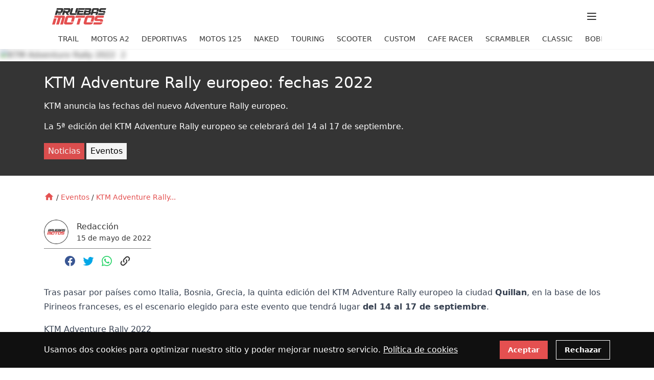

--- FILE ---
content_type: text/html; charset=utf-8
request_url: https://pruebasdemotos.es/eventos/ktm-adventure-rally-europeo-fechas-2022
body_size: 20965
content:
<!doctype html>
<html data-n-head-ssr lang="es" data-n-head="%7B%22lang%22:%7B%22ssr%22:%22es%22%7D%7D">
  <head>
    <title>KTM Adventure Rally europeo: fechas 2022 | pruebasdemotos.es</title><meta data-n-head="ssr" charset="utf-8"><meta data-n-head="ssr" name="viewport" content="width=device-width, initial-scale=1"><meta data-n-head="ssr" name="format-detection" content="telephone=no"><meta data-n-head="ssr" data-hid="og:type" property="og:type" content="article"><meta data-n-head="ssr" data-hid="twitter:card" name="twitter:card" content="summary_large_image"><meta data-n-head="ssr" data-hid="robots:max-image-preview" name="robots" content="max-image-preview:large"><meta data-n-head="ssr" data-hid="description" name="description" content="La 5ª edición del KTM Adventure Rally europeo se celebrará del 14 al 17 de septiembre.
"><meta data-n-head="ssr" data-hid="og:title" property="og:title" content="KTM Adventure Rally europeo: fechas 2022"><meta data-n-head="ssr" data-hid="og:description" property="og:description" content="La 5ª edición del KTM Adventure Rally europeo se celebrará del 14 al 17 de septiembre.
"><meta data-n-head="ssr" data-hid="og:image" property="og:image" content="https://db.pruebasdemotos.es/storage/v1/object/public/article-media/7df2eab2-bd8c-48d8-a639-8cfdcbdbb935/featured/ktm-adventure-rally-2022-2-og.jpeg"><meta data-n-head="ssr" data-hid="twitter:title" name="twitter:title" content="KTM Adventure Rally europeo: fechas 2022"><meta data-n-head="ssr" data-hid="twitter:description" name="twitter:description" content="La 5ª edición del KTM Adventure Rally europeo se celebrará del 14 al 17 de septiembre.
"><meta data-n-head="ssr" data-hid="twitter:image" name="twitter:image" content="https://db.pruebasdemotos.es/storage/v1/object/public/article-media/7df2eab2-bd8c-48d8-a639-8cfdcbdbb935/featured/ktm-adventure-rally-2022-2-twitter.jpeg"><meta data-n-head="ssr" data-hid="twitter:site" name="twitter:site" content="https://pruebasdemotos.es"><link data-n-head="ssr" rel="icon" type="image/x-icon" href="/favicon.ico"><link data-n-head="ssr" rel="apple-touch-icon" sizes="180x180" href="/apple-touch-icon.png"><link data-n-head="ssr" rel="icon" type="image/png" sizes="32x32" href="/favicon-32x32.png"><link data-n-head="ssr" rel="icon" type="image/png" sizes="16x16" href="/favicon-16x16.png"><link data-n-head="ssr" rel="manifest" href="/site.webmanifest"><link rel="preload" href="/_nuxt/abaaca8.modern.js" as="script"><link rel="preload" href="/_nuxt/dfc678b.modern.js" as="script"><link rel="preload" href="/_nuxt/6bcdebf.modern.js" as="script"><link rel="preload" href="/_nuxt/d27f765.modern.js" as="script"><link rel="preload" href="/_nuxt/8ad0d3b.modern.js" as="script"><style data-vue-ssr-id="f93f6f44:0 60e1e598:0 dc96a772:0 71d6f230:0 5419e686:0 f25e28b4:0 61a7e2ec:0 abdf94f0:0">/*! tailwindcss v3.0.22 | MIT License | https://tailwindcss.com*//*
1. Prevent padding and border from affecting element width. (https://github.com/mozdevs/cssremedy/issues/4)
2. Allow adding a border to an element by just adding a border-width. (https://github.com/tailwindcss/tailwindcss/pull/116)
*/

*,
::before,
::after {
  box-sizing: border-box; /* 1 */
  border-width: 0; /* 2 */
  border-style: solid; /* 2 */
  border-color: #e5e7eb; /* 2 */
}

::before,
::after {
  --tw-content: '';
}

/*
1. Use a consistent sensible line-height in all browsers.
2. Prevent adjustments of font size after orientation changes in iOS.
3. Use a more readable tab size.
4. Use the user's configured `sans` font-family by default.
*/

html {
  line-height: 1.5; /* 1 */
  -webkit-text-size-adjust: 100%; /* 2 */ /* 3 */
  -o-tab-size: 4;
     tab-size: 4; /* 3 */
  font-family: Roboto, ui-sans-serif, system-ui, -apple-system, BlinkMacSystemFont, Segoe UI, Helvetica Neue, Arial, Noto Sans, sans-serif, Apple Color Emoji, Segoe UI Emoji, Segoe UI Symbol, Noto Color Emoji; /* 4 */
}

/*
1. Remove the margin in all browsers.
2. Inherit line-height from `html` so users can set them as a class directly on the `html` element.
*/

body {
  margin: 0; /* 1 */
  line-height: inherit; /* 2 */
}

/*
1. Add the correct height in Firefox.
2. Correct the inheritance of border color in Firefox. (https://bugzilla.mozilla.org/show_bug.cgi?id=190655)
3. Ensure horizontal rules are visible by default.
*/

hr {
  height: 0; /* 1 */
  color: inherit; /* 2 */
  border-top-width: 1px; /* 3 */
}

/*
Add the correct text decoration in Chrome, Edge, and Safari.
*/

abbr:where([title]) {
  -webkit-text-decoration: underline dotted;
          text-decoration: underline dotted;
}

/*
Remove the default font size and weight for headings.
*/

h1,
h2,
h3,
h4,
h5,
h6 {
  font-size: inherit;
  font-weight: inherit;
}

/*
Reset links to optimize for opt-in styling instead of opt-out.
*/

a {
  color: inherit;
  text-decoration: inherit;
}

/*
Add the correct font weight in Edge and Safari.
*/

b,
strong {
  font-weight: bolder;
}

/*
1. Use the user's configured `mono` font family by default.
2. Correct the odd `em` font sizing in all browsers.
*/

code,
kbd,
samp,
pre {
  font-family: ui-monospace, SFMono-Regular, Menlo, Monaco, Consolas, "Liberation Mono", "Courier New", monospace; /* 1 */
  font-size: 1em; /* 2 */
}

/*
Add the correct font size in all browsers.
*/

small {
  font-size: 80%;
}

/*
Prevent `sub` and `sup` elements from affecting the line height in all browsers.
*/

sub,
sup {
  font-size: 75%;
  line-height: 0;
  position: relative;
  vertical-align: baseline;
}

sub {
  bottom: -0.25em;
}

sup {
  top: -0.5em;
}

/*
1. Remove text indentation from table contents in Chrome and Safari. (https://bugs.chromium.org/p/chromium/issues/detail?id=999088, https://bugs.webkit.org/show_bug.cgi?id=201297)
2. Correct table border color inheritance in all Chrome and Safari. (https://bugs.chromium.org/p/chromium/issues/detail?id=935729, https://bugs.webkit.org/show_bug.cgi?id=195016)
3. Remove gaps between table borders by default.
*/

table {
  text-indent: 0; /* 1 */
  border-color: inherit; /* 2 */
  border-collapse: collapse; /* 3 */
}

/*
1. Change the font styles in all browsers.
2. Remove the margin in Firefox and Safari.
3. Remove default padding in all browsers.
*/

button,
input,
optgroup,
select,
textarea {
  font-family: inherit; /* 1 */
  font-size: 100%; /* 1 */
  line-height: inherit; /* 1 */
  color: inherit; /* 1 */
  margin: 0; /* 2 */
  padding: 0; /* 3 */
}

/*
Remove the inheritance of text transform in Edge and Firefox.
*/

button,
select {
  text-transform: none;
}

/*
1. Correct the inability to style clickable types in iOS and Safari.
2. Remove default button styles.
*/

button,
[type='button'],
[type='reset'],
[type='submit'] {
  -webkit-appearance: button; /* 1 */
  background-color: transparent; /* 2 */
  background-image: none; /* 2 */
}

/*
Use the modern Firefox focus style for all focusable elements.
*/

:-moz-focusring {
  outline: auto;
}

/*
Remove the additional `:invalid` styles in Firefox. (https://github.com/mozilla/gecko-dev/blob/2f9eacd9d3d995c937b4251a5557d95d494c9be1/layout/style/res/forms.css#L728-L737)
*/

:-moz-ui-invalid {
  box-shadow: none;
}

/*
Add the correct vertical alignment in Chrome and Firefox.
*/

progress {
  vertical-align: baseline;
}

/*
Correct the cursor style of increment and decrement buttons in Safari.
*/

::-webkit-inner-spin-button,
::-webkit-outer-spin-button {
  height: auto;
}

/*
1. Correct the odd appearance in Chrome and Safari.
2. Correct the outline style in Safari.
*/

[type='search'] {
  -webkit-appearance: textfield; /* 1 */
  outline-offset: -2px; /* 2 */
}

/*
Remove the inner padding in Chrome and Safari on macOS.
*/

::-webkit-search-decoration {
  -webkit-appearance: none;
}

/*
1. Correct the inability to style clickable types in iOS and Safari.
2. Change font properties to `inherit` in Safari.
*/

::-webkit-file-upload-button {
  -webkit-appearance: button; /* 1 */
  font: inherit; /* 2 */
}

/*
Add the correct display in Chrome and Safari.
*/

summary {
  display: list-item;
}

/*
Removes the default spacing and border for appropriate elements.
*/

blockquote,
dl,
dd,
h1,
h2,
h3,
h4,
h5,
h6,
hr,
figure,
p,
pre {
  margin: 0;
}

fieldset {
  margin: 0;
  padding: 0;
}

legend {
  padding: 0;
}

ol,
ul,
menu {
  list-style: none;
  margin: 0;
  padding: 0;
}

/*
Prevent resizing textareas horizontally by default.
*/

textarea {
  resize: vertical;
}

/*
1. Reset the default placeholder opacity in Firefox. (https://github.com/tailwindlabs/tailwindcss/issues/3300)
2. Set the default placeholder color to the user's configured gray 400 color.
*/

input::-webkit-input-placeholder, textarea::-webkit-input-placeholder {
  opacity: 1; /* 1 */
  color: #9ca3af; /* 2 */
}

input:-ms-input-placeholder, textarea:-ms-input-placeholder {
  opacity: 1; /* 1 */
  color: #9ca3af; /* 2 */
}

input::placeholder,
textarea::placeholder {
  opacity: 1; /* 1 */
  color: #9ca3af; /* 2 */
}

/*
Set the default cursor for buttons.
*/

button,
[role="button"] {
  cursor: pointer;
}

/*
Make sure disabled buttons don't get the pointer cursor.
*/
:disabled {
  cursor: default;
}

/*
1. Make replaced elements `display: block` by default. (https://github.com/mozdevs/cssremedy/issues/14)
2. Add `vertical-align: middle` to align replaced elements more sensibly by default. (https://github.com/jensimmons/cssremedy/issues/14#issuecomment-634934210)
   This can trigger a poorly considered lint error in some tools but is included by design.
*/

img,
svg,
video,
canvas,
audio,
iframe,
embed,
object {
  display: block; /* 1 */
  vertical-align: middle; /* 2 */
}

/*
Constrain images and videos to the parent width and preserve their intrinsic aspect ratio. (https://github.com/mozdevs/cssremedy/issues/14)
*/

img,
video {
  max-width: 100%;
  height: auto;
}

/*
Ensure the default browser behavior of the `hidden` attribute.
*/

[hidden] {
  display: none;
}[type='text'],[type='email'],[type='url'],[type='password'],[type='number'],[type='date'],[type='datetime-local'],[type='month'],[type='search'],[type='tel'],[type='time'],[type='week'],[multiple],textarea,select{-webkit-appearance:none;appearance:none;background-color:#fff;border-color:#6b7280;border-width:1px;border-radius:0px;padding-top:0.5rem;padding-right:0.75rem;padding-bottom:0.5rem;padding-left:0.75rem;font-size:1rem;line-height:1.5rem;--tw-shadow:0 0 #0000;}[type='text']:focus, [type='email']:focus, [type='url']:focus, [type='password']:focus, [type='number']:focus, [type='date']:focus, [type='datetime-local']:focus, [type='month']:focus, [type='search']:focus, [type='tel']:focus, [type='time']:focus, [type='week']:focus, [multiple]:focus, textarea:focus, select:focus{outline:2px solid transparent;outline-offset:2px;--tw-ring-inset:var(--tw-empty,/*!*/ /*!*/);--tw-ring-offset-width:0px;--tw-ring-offset-color:#fff;--tw-ring-color:#2563eb;--tw-ring-offset-shadow:var(--tw-ring-inset) 0 0 0 var(--tw-ring-offset-width) var(--tw-ring-offset-color);--tw-ring-shadow:var(--tw-ring-inset) 0 0 0 calc(1px + var(--tw-ring-offset-width)) var(--tw-ring-color);box-shadow:var(--tw-ring-offset-shadow), var(--tw-ring-shadow), var(--tw-shadow);border-color:#2563eb;}input::-webkit-input-placeholder, textarea::-webkit-input-placeholder{color:#6b7280;opacity:1;}input:-ms-input-placeholder, textarea:-ms-input-placeholder{color:#6b7280;opacity:1;}input::placeholder,textarea::placeholder{color:#6b7280;opacity:1;}::-webkit-datetime-edit-fields-wrapper{padding:0;}::-webkit-date-and-time-value{min-height:1.5em;}select{background-image:url("data:image/svg+xml,%3csvg xmlns='http://www.w3.org/2000/svg' fill='none' viewBox='0 0 20 20'%3e%3cpath stroke='%236b7280' stroke-linecap='round' stroke-linejoin='round' stroke-width='1.5' d='M6 8l4 4 4-4'/%3e%3c/svg%3e");background-position:right 0.5rem center;background-repeat:no-repeat;background-size:1.5em 1.5em;padding-right:2.5rem;-webkit-print-color-adjust:exact;color-adjust:exact;}[multiple]{background-image:initial;background-position:initial;background-repeat:unset;background-size:initial;padding-right:0.75rem;-webkit-print-color-adjust:unset;color-adjust:unset;}[type='checkbox'],[type='radio']{-webkit-appearance:none;appearance:none;padding:0;-webkit-print-color-adjust:exact;color-adjust:exact;display:inline-block;vertical-align:middle;background-origin:border-box;-webkit-user-select:none;-ms-user-select:none;user-select:none;flex-shrink:0;height:1rem;width:1rem;color:#2563eb;background-color:#fff;border-color:#6b7280;border-width:1px;--tw-shadow:0 0 #0000;}[type='checkbox']{border-radius:0px;}[type='radio']{border-radius:100%;}[type='checkbox']:focus,[type='radio']:focus{outline:2px solid transparent;outline-offset:2px;--tw-ring-inset:var(--tw-empty,/*!*/ /*!*/);--tw-ring-offset-width:2px;--tw-ring-offset-color:#fff;--tw-ring-color:#2563eb;--tw-ring-offset-shadow:var(--tw-ring-inset) 0 0 0 var(--tw-ring-offset-width) var(--tw-ring-offset-color);--tw-ring-shadow:var(--tw-ring-inset) 0 0 0 calc(2px + var(--tw-ring-offset-width)) var(--tw-ring-color);box-shadow:var(--tw-ring-offset-shadow), var(--tw-ring-shadow), var(--tw-shadow);}[type='checkbox']:checked,[type='radio']:checked{border-color:transparent;background-color:currentColor;background-size:100% 100%;background-position:center;background-repeat:no-repeat;}[type='checkbox']:checked{background-image:url("data:image/svg+xml,%3csvg viewBox='0 0 16 16' fill='white' xmlns='http://www.w3.org/2000/svg'%3e%3cpath d='M12.207 4.793a1 1 0 010 1.414l-5 5a1 1 0 01-1.414 0l-2-2a1 1 0 011.414-1.414L6.5 9.086l4.293-4.293a1 1 0 011.414 0z'/%3e%3c/svg%3e");}[type='radio']:checked{background-image:url("data:image/svg+xml,%3csvg viewBox='0 0 16 16' fill='white' xmlns='http://www.w3.org/2000/svg'%3e%3ccircle cx='8' cy='8' r='3'/%3e%3c/svg%3e");}[type='checkbox']:checked:hover,[type='checkbox']:checked:focus,[type='radio']:checked:hover,[type='radio']:checked:focus{border-color:transparent;background-color:currentColor;}[type='checkbox']:indeterminate{background-image:url("data:image/svg+xml,%3csvg xmlns='http://www.w3.org/2000/svg' fill='none' viewBox='0 0 16 16'%3e%3cpath stroke='white' stroke-linecap='round' stroke-linejoin='round' stroke-width='2' d='M4 8h8'/%3e%3c/svg%3e");border-color:transparent;background-color:currentColor;background-size:100% 100%;background-position:center;background-repeat:no-repeat;}[type='checkbox']:indeterminate:hover,[type='checkbox']:indeterminate:focus{border-color:transparent;background-color:currentColor;}[type='file']{background:unset;border-color:inherit;border-width:0;border-radius:0;padding:0;font-size:unset;line-height:inherit;}[type='file']:focus{outline:1px auto -webkit-focus-ring-color;}*, ::before, ::after{--tw-translate-x:0;--tw-translate-y:0;--tw-rotate:0;--tw-skew-x:0;--tw-skew-y:0;--tw-scale-x:1;--tw-scale-y:1;--tw-pan-x: ;--tw-pan-y: ;--tw-pinch-zoom: ;--tw-scroll-snap-strictness:proximity;--tw-ordinal: ;--tw-slashed-zero: ;--tw-numeric-figure: ;--tw-numeric-spacing: ;--tw-numeric-fraction: ;--tw-ring-inset: ;--tw-ring-offset-width:0px;--tw-ring-offset-color:#fff;--tw-ring-color:rgb(59 130 246 / 0.5);--tw-ring-offset-shadow:0 0 #0000;--tw-ring-shadow:0 0 #0000;--tw-shadow:0 0 #0000;--tw-shadow-colored:0 0 #0000;--tw-blur: ;--tw-brightness: ;--tw-contrast: ;--tw-grayscale: ;--tw-hue-rotate: ;--tw-invert: ;--tw-saturate: ;--tw-sepia: ;--tw-drop-shadow: ;--tw-backdrop-blur: ;--tw-backdrop-brightness: ;--tw-backdrop-contrast: ;--tw-backdrop-grayscale: ;--tw-backdrop-hue-rotate: ;--tw-backdrop-invert: ;--tw-backdrop-opacity: ;--tw-backdrop-saturate: ;--tw-backdrop-sepia: ;}.container{width:100%;}@media (min-width: 640px){.container{max-width:640px;}}@media (min-width: 768px){.container{max-width:768px;}}@media (min-width: 1024px){.container{max-width:1024px;}}@media (min-width: 1140px){.container{max-width:1140px;}}.prose{color:var(--tw-prose-body);max-width:65ch;}.prose :where([class~="lead"]):not(:where([class~="not-prose"] *)){color:var(--tw-prose-lead);font-size:1.25em;line-height:1.6;margin-top:1.2em;margin-bottom:1.2em;}.prose :where(a):not(:where([class~="not-prose"] *)){color:var(--tw-prose-links);text-decoration:underline;font-weight:500;}.prose :where(strong):not(:where([class~="not-prose"] *)){color:var(--tw-prose-bold);font-weight:600;}.prose :where(ol):not(:where([class~="not-prose"] *)){list-style-type:decimal;padding-left:1.625em;}.prose :where(ol[type="A"]):not(:where([class~="not-prose"] *)){list-style-type:upper-alpha;}.prose :where(ol[type="a"]):not(:where([class~="not-prose"] *)){list-style-type:lower-alpha;}.prose :where(ol[type="A" s]):not(:where([class~="not-prose"] *)){list-style-type:upper-alpha;}.prose :where(ol[type="a" s]):not(:where([class~="not-prose"] *)){list-style-type:lower-alpha;}.prose :where(ol[type="I"]):not(:where([class~="not-prose"] *)){list-style-type:upper-roman;}.prose :where(ol[type="i"]):not(:where([class~="not-prose"] *)){list-style-type:lower-roman;}.prose :where(ol[type="I" s]):not(:where([class~="not-prose"] *)){list-style-type:upper-roman;}.prose :where(ol[type="i" s]):not(:where([class~="not-prose"] *)){list-style-type:lower-roman;}.prose :where(ol[type="1"]):not(:where([class~="not-prose"] *)){list-style-type:decimal;}.prose :where(ul):not(:where([class~="not-prose"] *)){list-style-type:disc;padding-left:1.625em;}.prose :where(ol > li):not(:where([class~="not-prose"] *))::marker{font-weight:400;color:var(--tw-prose-counters);}.prose :where(ul > li):not(:where([class~="not-prose"] *))::marker{color:var(--tw-prose-bullets);}.prose :where(hr):not(:where([class~="not-prose"] *)){border-color:var(--tw-prose-hr);border-top-width:1px;margin-top:3em;margin-bottom:3em;}.prose :where(blockquote):not(:where([class~="not-prose"] *)){font-weight:500;font-style:italic;color:var(--tw-prose-quotes);border-left-width:0.25rem;border-left-color:var(--tw-prose-quote-borders);quotes:"\201C""\201D""\2018""\2019";margin-top:1.6em;margin-bottom:1.6em;padding-left:1em;}.prose :where(blockquote p:first-of-type):not(:where([class~="not-prose"] *))::before{content:open-quote;}.prose :where(blockquote p:last-of-type):not(:where([class~="not-prose"] *))::after{content:close-quote;}.prose :where(h1):not(:where([class~="not-prose"] *)){color:var(--tw-prose-headings);font-weight:800;font-size:2.25em;margin-top:0;margin-bottom:0.8888889em;line-height:1.1111111;}.prose :where(h1 strong):not(:where([class~="not-prose"] *)){font-weight:900;}.prose :where(h2):not(:where([class~="not-prose"] *)){color:var(--tw-prose-headings);font-weight:700;font-size:1.5em;margin-top:2em;margin-bottom:1em;line-height:1.3333333;}.prose :where(h2 strong):not(:where([class~="not-prose"] *)){font-weight:800;}.prose :where(h3):not(:where([class~="not-prose"] *)){color:var(--tw-prose-headings);font-weight:600;font-size:1.25em;margin-top:1.6em;margin-bottom:0.6em;line-height:1.6;}.prose :where(h3 strong):not(:where([class~="not-prose"] *)){font-weight:700;}.prose :where(h4):not(:where([class~="not-prose"] *)){color:var(--tw-prose-headings);font-weight:600;margin-top:1.5em;margin-bottom:0.5em;line-height:1.5;}.prose :where(h4 strong):not(:where([class~="not-prose"] *)){font-weight:700;}.prose :where(figure > *):not(:where([class~="not-prose"] *)){margin-top:0;margin-bottom:0;}.prose :where(figcaption):not(:where([class~="not-prose"] *)){color:var(--tw-prose-captions);font-size:0.875em;line-height:1.4285714;margin-top:0.8571429em;}.prose :where(code):not(:where([class~="not-prose"] *)){color:var(--tw-prose-code);font-weight:600;font-size:0.875em;}.prose :where(code):not(:where([class~="not-prose"] *))::before{content:"`";}.prose :where(code):not(:where([class~="not-prose"] *))::after{content:"`";}.prose :where(a code):not(:where([class~="not-prose"] *)){color:var(--tw-prose-links);}.prose :where(pre):not(:where([class~="not-prose"] *)){color:var(--tw-prose-pre-code);background-color:var(--tw-prose-pre-bg);overflow-x:auto;font-weight:400;font-size:0.875em;line-height:1.7142857;margin-top:1.7142857em;margin-bottom:1.7142857em;border-radius:0.375rem;padding-top:0.8571429em;padding-right:1.1428571em;padding-bottom:0.8571429em;padding-left:1.1428571em;}.prose :where(pre code):not(:where([class~="not-prose"] *)){background-color:transparent;border-width:0;border-radius:0;padding:0;font-weight:inherit;color:inherit;font-size:inherit;font-family:inherit;line-height:inherit;}.prose :where(pre code):not(:where([class~="not-prose"] *))::before{content:none;}.prose :where(pre code):not(:where([class~="not-prose"] *))::after{content:none;}.prose :where(table):not(:where([class~="not-prose"] *)){width:100%;table-layout:auto;text-align:left;margin-top:2em;margin-bottom:2em;font-size:0.875em;line-height:1.7142857;}.prose :where(thead):not(:where([class~="not-prose"] *)){border-bottom-width:1px;border-bottom-color:var(--tw-prose-th-borders);}.prose :where(thead th):not(:where([class~="not-prose"] *)){color:var(--tw-prose-headings);font-weight:600;vertical-align:bottom;padding-right:0.5714286em;padding-bottom:0.5714286em;padding-left:0.5714286em;}.prose :where(tbody tr):not(:where([class~="not-prose"] *)){border-bottom-width:1px;border-bottom-color:var(--tw-prose-td-borders);}.prose :where(tbody tr:last-child):not(:where([class~="not-prose"] *)){border-bottom-width:0;}.prose :where(tbody td):not(:where([class~="not-prose"] *)){vertical-align:baseline;padding-top:0.5714286em;padding-right:0.5714286em;padding-bottom:0.5714286em;padding-left:0.5714286em;}.prose{--tw-prose-body:#374151;--tw-prose-headings:#111827;--tw-prose-lead:#4b5563;--tw-prose-links:#111827;--tw-prose-bold:#111827;--tw-prose-counters:#6b7280;--tw-prose-bullets:#d1d5db;--tw-prose-hr:#e5e7eb;--tw-prose-quotes:#111827;--tw-prose-quote-borders:#e5e7eb;--tw-prose-captions:#6b7280;--tw-prose-code:#111827;--tw-prose-pre-code:#e5e7eb;--tw-prose-pre-bg:#1f2937;--tw-prose-th-borders:#d1d5db;--tw-prose-td-borders:#e5e7eb;--tw-prose-invert-body:#d1d5db;--tw-prose-invert-headings:#fff;--tw-prose-invert-lead:#9ca3af;--tw-prose-invert-links:#fff;--tw-prose-invert-bold:#fff;--tw-prose-invert-counters:#9ca3af;--tw-prose-invert-bullets:#4b5563;--tw-prose-invert-hr:#374151;--tw-prose-invert-quotes:#f3f4f6;--tw-prose-invert-quote-borders:#374151;--tw-prose-invert-captions:#9ca3af;--tw-prose-invert-code:#fff;--tw-prose-invert-pre-code:#d1d5db;--tw-prose-invert-pre-bg:rgb(0 0 0 / 50%);--tw-prose-invert-th-borders:#4b5563;--tw-prose-invert-td-borders:#374151;font-size:1rem;line-height:1.75;}.prose :where(p):not(:where([class~="not-prose"] *)){margin-top:1.25em;margin-bottom:1.25em;}.prose :where(img):not(:where([class~="not-prose"] *)){margin-top:2em;margin-bottom:2em;}.prose :where(video):not(:where([class~="not-prose"] *)){margin-top:2em;margin-bottom:2em;}.prose :where(figure):not(:where([class~="not-prose"] *)){margin-top:2em;margin-bottom:2em;}.prose :where(h2 code):not(:where([class~="not-prose"] *)){font-size:0.875em;}.prose :where(h3 code):not(:where([class~="not-prose"] *)){font-size:0.9em;}.prose :where(li):not(:where([class~="not-prose"] *)){margin-top:0.5em;margin-bottom:0.5em;}.prose :where(ol > li):not(:where([class~="not-prose"] *)){padding-left:0.375em;}.prose :where(ul > li):not(:where([class~="not-prose"] *)){padding-left:0.375em;}.prose > :where(ul > li p):not(:where([class~="not-prose"] *)){margin-top:0.75em;margin-bottom:0.75em;}.prose > :where(ul > li > *:first-child):not(:where([class~="not-prose"] *)){margin-top:1.25em;}.prose > :where(ul > li > *:last-child):not(:where([class~="not-prose"] *)){margin-bottom:1.25em;}.prose > :where(ol > li > *:first-child):not(:where([class~="not-prose"] *)){margin-top:1.25em;}.prose > :where(ol > li > *:last-child):not(:where([class~="not-prose"] *)){margin-bottom:1.25em;}.prose :where(ul ul, ul ol, ol ul, ol ol):not(:where([class~="not-prose"] *)){margin-top:0.75em;margin-bottom:0.75em;}.prose :where(hr + *):not(:where([class~="not-prose"] *)){margin-top:0;}.prose :where(h2 + *):not(:where([class~="not-prose"] *)){margin-top:0;}.prose :where(h3 + *):not(:where([class~="not-prose"] *)){margin-top:0;}.prose :where(h4 + *):not(:where([class~="not-prose"] *)){margin-top:0;}.prose :where(thead th:first-child):not(:where([class~="not-prose"] *)){padding-left:0;}.prose :where(thead th:last-child):not(:where([class~="not-prose"] *)){padding-right:0;}.prose :where(tbody td:first-child):not(:where([class~="not-prose"] *)){padding-left:0;}.prose :where(tbody td:last-child):not(:where([class~="not-prose"] *)){padding-right:0;}.prose > :where(:first-child):not(:where([class~="not-prose"] *)){margin-top:0;}.prose > :where(:last-child):not(:where([class~="not-prose"] *)){margin-bottom:0;}.sr-only{position:absolute;width:1px;height:1px;padding:0;margin:-1px;overflow:hidden;clip:rect(0, 0, 0, 0);white-space:nowrap;border-width:0;}.pointer-events-none{pointer-events:none;}.invisible{visibility:hidden;}.fixed{position:fixed;}.absolute{position:absolute;}.relative{position:relative;}.sticky{position:-webkit-sticky;position:sticky;}.inset-y-0{top:0px;bottom:0px;}.bottom-0{bottom:0px;}.top-0{top:0px;}.top-2{top:0.5rem;}.top-1\/2{top:50%;}.left-1\/2{left:50%;}.bottom-2{bottom:0.5rem;}.left-2{left:0.5rem;}.top-\[45\%\]{top:45%;}.left-0{left:0px;}.right-4{right:1rem;}.top-8{top:2rem;}.-top-1\.5{top:-0.375rem;}.-top-1{top:-0.25rem;}.top-12{top:3rem;}.top-10{top:2.5rem;}.right-0{right:0px;}.-top-\[1px\]{top:-1px;}.-top-10{top:-2.5rem;}.top-0\.5{top:0.125rem;}.top-1{top:0.25rem;}.top-3{top:0.75rem;}.z-10{z-index:10;}.z-20{z-index:20;}.z-50{z-index:50;}.z-30{z-index:30;}.z-0{z-index:0;}.col-span-1{grid-column:span 1 / span 1;}.row-span-2{grid-row:span 2 / span 2;}.m-1{margin:0.25rem;}.mx-auto{margin-left:auto;margin-right:auto;}.-mx-1{margin-left:-0.25rem;margin-right:-0.25rem;}.mx-1{margin-left:0.25rem;margin-right:0.25rem;}.my-2{margin-top:0.5rem;margin-bottom:0.5rem;}.mx-4{margin-left:1rem;margin-right:1rem;}.my-4{margin-top:1rem;margin-bottom:1rem;}.mt-2{margin-top:0.5rem;}.mb-4{margin-bottom:1rem;}.mt-4{margin-top:1rem;}.ml-2{margin-left:0.5rem;}.mr-1{margin-right:0.25rem;}.mb-2{margin-bottom:0.5rem;}.mt-1{margin-top:0.25rem;}.mb-1{margin-bottom:0.25rem;}.-mt-0\.5{margin-top:-0.125rem;}.-mt-0{margin-top:-0px;}.mr-4{margin-right:1rem;}.mt-3{margin-top:0.75rem;}.ml-0{margin-left:0px;}.mt-10{margin-top:2.5rem;}.mt-8{margin-top:2rem;}.-mt-4{margin-top:-1rem;}.mt-16{margin-top:4rem;}.mt-0{margin-top:0px;}.ml-4{margin-left:1rem;}.mr-2{margin-right:0.5rem;}.mt-6{margin-top:1.5rem;}.-mt-8{margin-top:-2rem;}.block{display:block;}.inline-block{display:inline-block;}.flex{display:flex;}.inline-flex{display:inline-flex;}.grid{display:grid;}.hidden{display:none;}.aspect-\[4\/3\]{aspect-ratio:4 / 3;}.aspect-square{aspect-ratio:1 / 1;}.h-full{height:100%;}.h-16{height:4rem;}.h-8{height:2rem;}.h-fit{height:-webkit-fit-content;height:-moz-fit-content;height:fit-content;}.h-6{height:1.5rem;}.h-\[24px\]{height:24px;}.h-\[20px\]{height:20px;}.h-\[48px\]{height:48px;}.h-12{height:3rem;}.h-10{height:2.5rem;}.h-5{height:1.25rem;}.h-screen{height:100vh;}.h-40{height:10rem;}.h-4{height:1rem;}.h-\[200px\]{height:200px;}.min-h-screen{min-height:100vh;}.w-full{width:100%;}.w-16{width:4rem;}.w-8{width:2rem;}.w-screen{width:100vw;}.w-6{width:1.5rem;}.w-\[44px\]{width:44px;}.w-\[20px\]{width:20px;}.w-12{width:3rem;}.w-\[136px\]{width:136px;}.w-fit{width:-webkit-fit-content;width:-moz-fit-content;width:fit-content;}.w-\[80px\]{width:80px;}.w-4{width:1rem;}.w-5{width:1.25rem;}.w-10{width:2.5rem;}.w-40{width:10rem;}.max-w-none{max-width:none;}.max-w-lg{max-width:32rem;}.flex-1{flex:1 1 0%;}.flex-shrink-0{flex-shrink:0;}.-translate-x-1\/2{--tw-translate-x:-50%;-webkit-transform:translate(var(--tw-translate-x), var(--tw-translate-y)) rotate(var(--tw-rotate)) skewX(var(--tw-skew-x)) skewY(var(--tw-skew-y)) scaleX(var(--tw-scale-x)) scaleY(var(--tw-scale-y));transform:translate(var(--tw-translate-x), var(--tw-translate-y)) rotate(var(--tw-rotate)) skewX(var(--tw-skew-x)) skewY(var(--tw-skew-y)) scaleX(var(--tw-scale-x)) scaleY(var(--tw-scale-y));}.-translate-y-1\/2{--tw-translate-y:-50%;-webkit-transform:translate(var(--tw-translate-x), var(--tw-translate-y)) rotate(var(--tw-rotate)) skewX(var(--tw-skew-x)) skewY(var(--tw-skew-y)) scaleX(var(--tw-scale-x)) scaleY(var(--tw-scale-y));transform:translate(var(--tw-translate-x), var(--tw-translate-y)) rotate(var(--tw-rotate)) skewX(var(--tw-skew-x)) skewY(var(--tw-skew-y)) scaleX(var(--tw-scale-x)) scaleY(var(--tw-scale-y));}.translate-x-5{--tw-translate-x:1.25rem;-webkit-transform:translate(var(--tw-translate-x), var(--tw-translate-y)) rotate(var(--tw-rotate)) skewX(var(--tw-skew-x)) skewY(var(--tw-skew-y)) scaleX(var(--tw-scale-x)) scaleY(var(--tw-scale-y));transform:translate(var(--tw-translate-x), var(--tw-translate-y)) rotate(var(--tw-rotate)) skewX(var(--tw-skew-x)) skewY(var(--tw-skew-y)) scaleX(var(--tw-scale-x)) scaleY(var(--tw-scale-y));}.translate-x-0{--tw-translate-x:0px;-webkit-transform:translate(var(--tw-translate-x), var(--tw-translate-y)) rotate(var(--tw-rotate)) skewX(var(--tw-skew-x)) skewY(var(--tw-skew-y)) scaleX(var(--tw-scale-x)) scaleY(var(--tw-scale-y));transform:translate(var(--tw-translate-x), var(--tw-translate-y)) rotate(var(--tw-rotate)) skewX(var(--tw-skew-x)) skewY(var(--tw-skew-y)) scaleX(var(--tw-scale-x)) scaleY(var(--tw-scale-y));}.rotate-180{--tw-rotate:180deg;-webkit-transform:translate(var(--tw-translate-x), var(--tw-translate-y)) rotate(var(--tw-rotate)) skewX(var(--tw-skew-x)) skewY(var(--tw-skew-y)) scaleX(var(--tw-scale-x)) scaleY(var(--tw-scale-y));transform:translate(var(--tw-translate-x), var(--tw-translate-y)) rotate(var(--tw-rotate)) skewX(var(--tw-skew-x)) skewY(var(--tw-skew-y)) scaleX(var(--tw-scale-x)) scaleY(var(--tw-scale-y));}.transform{-webkit-transform:translate(var(--tw-translate-x), var(--tw-translate-y)) rotate(var(--tw-rotate)) skewX(var(--tw-skew-x)) skewY(var(--tw-skew-y)) scaleX(var(--tw-scale-x)) scaleY(var(--tw-scale-y));transform:translate(var(--tw-translate-x), var(--tw-translate-y)) rotate(var(--tw-rotate)) skewX(var(--tw-skew-x)) skewY(var(--tw-skew-y)) scaleX(var(--tw-scale-x)) scaleY(var(--tw-scale-y));}.cursor-pointer{cursor:pointer;}.resize{resize:both;}.appearance-none{-webkit-appearance:none;appearance:none;}.columns-1{-webkit-columns:1;columns:1;}.grid-cols-1{grid-template-columns:repeat(1, minmax(0, 1fr));}.flex-col{flex-direction:column;}.flex-wrap{flex-wrap:wrap;}.items-center{align-items:center;}.justify-start{justify-content:flex-start;}.justify-end{justify-content:flex-end;}.justify-center{justify-content:center;}.justify-between{justify-content:space-between;}.gap-4{gap:1rem;}.space-y-1 > :not([hidden]) ~ :not([hidden]){--tw-space-y-reverse:0;margin-top:calc(0.25rem * calc(1 - var(--tw-space-y-reverse)));margin-bottom:calc(0.25rem * var(--tw-space-y-reverse));}.space-y-2 > :not([hidden]) ~ :not([hidden]){--tw-space-y-reverse:0;margin-top:calc(0.5rem * calc(1 - var(--tw-space-y-reverse)));margin-bottom:calc(0.5rem * var(--tw-space-y-reverse));}.space-x-2 > :not([hidden]) ~ :not([hidden]){--tw-space-x-reverse:0;margin-right:calc(0.5rem * var(--tw-space-x-reverse));margin-left:calc(0.5rem * calc(1 - var(--tw-space-x-reverse)));}.space-x-1 > :not([hidden]) ~ :not([hidden]){--tw-space-x-reverse:0;margin-right:calc(0.25rem * var(--tw-space-x-reverse));margin-left:calc(0.25rem * calc(1 - var(--tw-space-x-reverse)));}.space-y-4 > :not([hidden]) ~ :not([hidden]){--tw-space-y-reverse:0;margin-top:calc(1rem * calc(1 - var(--tw-space-y-reverse)));margin-bottom:calc(1rem * var(--tw-space-y-reverse));}.space-x-4 > :not([hidden]) ~ :not([hidden]){--tw-space-x-reverse:0;margin-right:calc(1rem * var(--tw-space-x-reverse));margin-left:calc(1rem * calc(1 - var(--tw-space-x-reverse)));}.space-y-6 > :not([hidden]) ~ :not([hidden]){--tw-space-y-reverse:0;margin-top:calc(1.5rem * calc(1 - var(--tw-space-y-reverse)));margin-bottom:calc(1.5rem * var(--tw-space-y-reverse));}.self-end{align-self:flex-end;}.self-center{align-self:center;}.overflow-hidden{overflow:hidden;}.overflow-x-hidden{overflow-x:hidden;}.overflow-y-hidden{overflow-y:hidden;}.overflow-x-scroll{overflow-x:scroll;}.whitespace-nowrap{white-space:nowrap;}.break-all{word-break:break-all;}.rounded-none{border-radius:0px;}.rounded-full{border-radius:9999px;}.border-2{border-width:2px;}.border{border-width:1px;}.border-b-2{border-bottom-width:2px;}.border-transparent{border-color:transparent;}.border-dark{--tw-border-opacity:1;border-color:rgb(52 52 52 / var(--tw-border-opacity));}.border-white{--tw-border-opacity:1;border-color:rgb(255 255 255 / var(--tw-border-opacity));}.border-gray-300{--tw-border-opacity:1;border-color:rgb(209 213 219 / var(--tw-border-opacity));}.border-red-300{--tw-border-opacity:1;border-color:rgb(252 165 165 / var(--tw-border-opacity));}.border-green-300{--tw-border-opacity:1;border-color:rgb(134 239 172 / var(--tw-border-opacity));}.bg-primary{--tw-bg-opacity:1;background-color:rgb(228 80 80 / var(--tw-bg-opacity));}.bg-dark{--tw-bg-opacity:1;background-color:rgb(52 52 52 / var(--tw-bg-opacity));}.bg-black{--tw-bg-opacity:1;background-color:rgb(0 0 0 / var(--tw-bg-opacity));}.bg-white{--tw-bg-opacity:1;background-color:rgb(255 255 255 / var(--tw-bg-opacity));}.bg-gray-100{--tw-bg-opacity:1;background-color:rgb(243 244 246 / var(--tw-bg-opacity));}.bg-gray-300{--tw-bg-opacity:1;background-color:rgb(209 213 219 / var(--tw-bg-opacity));}.bg-dark-900{--tw-bg-opacity:1;background-color:rgb(16 16 16 / var(--tw-bg-opacity));}.bg-gray-900{--tw-bg-opacity:1;background-color:rgb(17 24 39 / var(--tw-bg-opacity));}.bg-dark-700{--tw-bg-opacity:1;background-color:rgb(33 33 33 / var(--tw-bg-opacity));}.bg-dark-500{--tw-bg-opacity:1;background-color:rgb(52 52 52 / var(--tw-bg-opacity));}.bg-gray-50{--tw-bg-opacity:1;background-color:rgb(249 250 251 / var(--tw-bg-opacity));}.bg-\[\#34343460\]{background-color:#34343460;}.bg-lime-600{--tw-bg-opacity:1;background-color:rgb(101 163 13 / var(--tw-bg-opacity));}.bg-\[\#4086F4\]{--tw-bg-opacity:1;background-color:rgb(64 134 244 / var(--tw-bg-opacity));}.bg-\[\#3F65B3\]{--tw-bg-opacity:1;background-color:rgb(63 101 179 / var(--tw-bg-opacity));}.bg-\[\#5CA2DF\]{--tw-bg-opacity:1;background-color:rgb(92 162 223 / var(--tw-bg-opacity));}.bg-red-50{--tw-bg-opacity:1;background-color:rgb(254 242 242 / var(--tw-bg-opacity));}.bg-green-50{--tw-bg-opacity:1;background-color:rgb(240 253 244 / var(--tw-bg-opacity));}.bg-gradient-to-b{background-image:linear-gradient(to bottom, var(--tw-gradient-stops));}.bg-gradient-to-r{background-image:linear-gradient(to right, var(--tw-gradient-stops));}.bg-gradient-to-l{background-image:linear-gradient(to left, var(--tw-gradient-stops));}.from-transparent{--tw-gradient-from:transparent;--tw-gradient-stops:var(--tw-gradient-from), var(--tw-gradient-to, rgb(0 0 0 / 0));}.from-white{--tw-gradient-from:#fff;--tw-gradient-stops:var(--tw-gradient-from), var(--tw-gradient-to, rgb(255 255 255 / 0));}.to-black{--tw-gradient-to:#000;}.to-transparent{--tw-gradient-to:transparent;}.bg-cover{background-size:cover;}.bg-center{background-position:center;}.bg-no-repeat{background-repeat:no-repeat;}.fill-current{fill:currentColor;}.object-contain{-o-object-fit:contain;object-fit:contain;}.object-cover{-o-object-fit:cover;object-fit:cover;}.object-center{-o-object-position:center;object-position:center;}.p-2{padding:0.5rem;}.p-4{padding:1rem;}.px-4{padding-left:1rem;padding-right:1rem;}.py-4{padding-top:1rem;padding-bottom:1rem;}.px-2{padding-left:0.5rem;padding-right:0.5rem;}.py-1{padding-top:0.25rem;padding-bottom:0.25rem;}.py-2{padding-top:0.5rem;padding-bottom:0.5rem;}.py-8{padding-top:2rem;padding-bottom:2rem;}.px-3{padding-left:0.75rem;padding-right:0.75rem;}.px-0{padding-left:0px;padding-right:0px;}.pl-2{padding-left:0.5rem;}.pr-4{padding-right:1rem;}.pb-4{padding-bottom:1rem;}.pt-4{padding-top:1rem;}.pb-2{padding-bottom:0.5rem;}.pl-3{padding-left:0.75rem;}.pl-7{padding-left:1.75rem;}.pt-2{padding-top:0.5rem;}.pb-3{padding-bottom:0.75rem;}.pt-8{padding-top:2rem;}.pb-0\.5{padding-bottom:0.125rem;}.pb-0{padding-bottom:0px;}.pl-4{padding-left:1rem;}.pr-10{padding-right:2.5rem;}.text-left{text-align:left;}.text-center{text-align:center;}.text-lg{font-size:1.125rem;line-height:1.75rem;}.text-xl{font-size:1.25rem;line-height:1.75rem;}.text-sm{font-size:0.875rem;line-height:1.25rem;}.text-base{font-size:1rem;line-height:1.5rem;}.text-2xl{font-size:1.5rem;line-height:2rem;}.text-8xl{font-size:6rem;line-height:1;}.font-bold{font-weight:700;}.font-medium{font-weight:500;}.font-semibold{font-weight:600;}.font-light{font-weight:300;}.font-black{font-weight:900;}.uppercase{text-transform:uppercase;}.leading-5{line-height:1.25rem;}.leading-tight{line-height:1.25;}.leading-snug{line-height:1.375;}.text-primary{--tw-text-opacity:1;color:rgb(228 80 80 / var(--tw-text-opacity));}.text-white{--tw-text-opacity:1;color:rgb(255 255 255 / var(--tw-text-opacity));}.text-dark-700{--tw-text-opacity:1;color:rgb(33 33 33 / var(--tw-text-opacity));}.text-dark-400{--tw-text-opacity:1;color:rgb(84 84 84 / var(--tw-text-opacity));}.text-gray-500{--tw-text-opacity:1;color:rgb(107 114 128 / var(--tw-text-opacity));}.text-gray-100{--tw-text-opacity:1;color:rgb(243 244 246 / var(--tw-text-opacity));}.text-dark{--tw-text-opacity:1;color:rgb(52 52 52 / var(--tw-text-opacity));}.text-gray-50{--tw-text-opacity:1;color:rgb(249 250 251 / var(--tw-text-opacity));}.text-dark-500{--tw-text-opacity:1;color:rgb(52 52 52 / var(--tw-text-opacity));}.text-gray-700{--tw-text-opacity:1;color:rgb(55 65 81 / var(--tw-text-opacity));}.text-gray-300{--tw-text-opacity:1;color:rgb(209 213 219 / var(--tw-text-opacity));}.text-transparent{color:transparent;}.text-black{--tw-text-opacity:1;color:rgb(0 0 0 / var(--tw-text-opacity));}.text-red-900{--tw-text-opacity:1;color:rgb(127 29 29 / var(--tw-text-opacity));}.text-green-900{--tw-text-opacity:1;color:rgb(20 83 45 / var(--tw-text-opacity));}.text-blue-500{--tw-text-opacity:1;color:rgb(59 130 246 / var(--tw-text-opacity));}.text-red-500{--tw-text-opacity:1;color:rgb(239 68 68 / var(--tw-text-opacity));}.text-green-500{--tw-text-opacity:1;color:rgb(34 197 94 / var(--tw-text-opacity));}.underline{-webkit-text-decoration-line:underline;text-decoration-line:underline;}.no-underline{-webkit-text-decoration-line:none;text-decoration-line:none;}.placeholder-gray-400::-webkit-input-placeholder{--tw-placeholder-opacity:1;color:rgb(156 163 175 / var(--tw-placeholder-opacity));}.placeholder-gray-400:-ms-input-placeholder{--tw-placeholder-opacity:1;color:rgb(156 163 175 / var(--tw-placeholder-opacity));}.placeholder-gray-400::placeholder{--tw-placeholder-opacity:1;color:rgb(156 163 175 / var(--tw-placeholder-opacity));}.placeholder-red-200::-webkit-input-placeholder{--tw-placeholder-opacity:1;color:rgb(254 202 202 / var(--tw-placeholder-opacity));}.placeholder-red-200:-ms-input-placeholder{--tw-placeholder-opacity:1;color:rgb(254 202 202 / var(--tw-placeholder-opacity));}.placeholder-red-200::placeholder{--tw-placeholder-opacity:1;color:rgb(254 202 202 / var(--tw-placeholder-opacity));}.opacity-80{opacity:0.8;}.opacity-60{opacity:0.6;}.opacity-75{opacity:0.75;}.opacity-95{opacity:0.95;}.opacity-50{opacity:0.5;}.shadow-sm{--tw-shadow:0 1px 2px 0 rgb(0 0 0 / 0.05);--tw-shadow-colored:0 1px 2px 0 var(--tw-shadow-color);box-shadow:var(--tw-ring-offset-shadow, 0 0 #0000), var(--tw-ring-shadow, 0 0 #0000), var(--tw-shadow);}.shadow-lg{--tw-shadow:0 10px 15px -3px rgb(0 0 0 / 0.1), 0 4px 6px -4px rgb(0 0 0 / 0.1);--tw-shadow-colored:0 10px 15px -3px var(--tw-shadow-color), 0 4px 6px -4px var(--tw-shadow-color);box-shadow:var(--tw-ring-offset-shadow, 0 0 #0000), var(--tw-ring-shadow, 0 0 #0000), var(--tw-shadow);}.shadow-md{--tw-shadow:0 4px 6px -1px rgb(0 0 0 / 0.1), 0 2px 4px -2px rgb(0 0 0 / 0.1);--tw-shadow-colored:0 4px 6px -1px var(--tw-shadow-color), 0 2px 4px -2px var(--tw-shadow-color);box-shadow:var(--tw-ring-offset-shadow, 0 0 #0000), var(--tw-ring-shadow, 0 0 #0000), var(--tw-shadow);}.ring-0{--tw-ring-offset-shadow:var(--tw-ring-inset) 0 0 0 var(--tw-ring-offset-width) var(--tw-ring-offset-color);--tw-ring-shadow:var(--tw-ring-inset) 0 0 0 calc(0px + var(--tw-ring-offset-width)) var(--tw-ring-color);box-shadow:var(--tw-ring-offset-shadow), var(--tw-ring-shadow), var(--tw-shadow, 0 0 #0000);}.blur{--tw-blur:blur(8px);-webkit-filter:var(--tw-blur) var(--tw-brightness) var(--tw-contrast) var(--tw-grayscale) var(--tw-hue-rotate) var(--tw-invert) var(--tw-saturate) var(--tw-sepia) var(--tw-drop-shadow);filter:var(--tw-blur) var(--tw-brightness) var(--tw-contrast) var(--tw-grayscale) var(--tw-hue-rotate) var(--tw-invert) var(--tw-saturate) var(--tw-sepia) var(--tw-drop-shadow);}.filter{-webkit-filter:var(--tw-blur) var(--tw-brightness) var(--tw-contrast) var(--tw-grayscale) var(--tw-hue-rotate) var(--tw-invert) var(--tw-saturate) var(--tw-sepia) var(--tw-drop-shadow);filter:var(--tw-blur) var(--tw-brightness) var(--tw-contrast) var(--tw-grayscale) var(--tw-hue-rotate) var(--tw-invert) var(--tw-saturate) var(--tw-sepia) var(--tw-drop-shadow);}.transition-opacity{transition-property:opacity;transition-timing-function:cubic-bezier(0.4, 0, 0.2, 1);transition-duration:150ms;}.transition-all{transition-property:all;transition-timing-function:cubic-bezier(0.4, 0, 0.2, 1);transition-duration:150ms;}.transition{transition-property:color, background-color, border-color, fill, stroke, opacity, box-shadow, -webkit-text-decoration-color, -webkit-transform, -webkit-filter, -webkit-backdrop-filter;transition-property:color, background-color, border-color, text-decoration-color, fill, stroke, opacity, box-shadow, transform, filter, backdrop-filter;transition-property:color, background-color, border-color, text-decoration-color, fill, stroke, opacity, box-shadow, transform, filter, backdrop-filter, -webkit-text-decoration-color, -webkit-transform, -webkit-filter, -webkit-backdrop-filter;transition-timing-function:cubic-bezier(0.4, 0, 0.2, 1);transition-duration:150ms;}.transition-colors{transition-property:color, background-color, border-color, fill, stroke, -webkit-text-decoration-color;transition-property:color, background-color, border-color, text-decoration-color, fill, stroke;transition-property:color, background-color, border-color, text-decoration-color, fill, stroke, -webkit-text-decoration-color;transition-timing-function:cubic-bezier(0.4, 0, 0.2, 1);transition-duration:150ms;}.duration-200{transition-duration:200ms;}.duration-100{transition-duration:100ms;}.ease-in-out{transition-timing-function:cubic-bezier(0.4, 0, 0.2, 1);}.nav_deslizante.active{cursor:grabbing!important}a span{word-break:normal;word-wrap:break-word;color:#e45050;text-decoration:underline}a span:focus{color:#c53c3c}a span:active{color:#bd3434}img.scroll_animated{top:0;width:100%;height:135%;transition-property:-webkit-transform;transition-property:transform;transition-property:transform, -webkit-transform;transition-timing-function:cubic-bezier(0,.33,.07,1.03);transition-duration:1s}#hero{height:auto}@media (min-width: 768px){#hero{height:auto;max-height:calc(100vh - 104px - 4.5rem)}}@media (min-width: 1140px){#hero{height:auto;max-height:calc(100vh - 104px - 4.5rem)}}.prose h1, .prose h2, .prose h3, .prose h4, .prose h5, .prose h6, .prose ol, .prose p, .prose ul{padding-left:1rem;padding-right:1rem;}.prose p{margin-bottom:1rem;margin-top:1rem}.prose a,.prose a *{color:#e45050!important}.prose iframe,.prose img{margin-left:auto;margin-right:auto}@media (min-width: 768px){.prose iframe, .prose img{padding-left:1rem;padding-right:1rem;}}.prose .youtube_embed-wrapper{position:relative;padding-bottom:56.25%;height:0;overflow:hidden;width:100%;height:auto}.prose .youtube_embed-wrapper.ProseMirror-selectednode{outline:3px solid #68cef8}.prose .youtube_embed-wrapper iframe{position:absolute;top:0;left:0;width:100%;height:100%}h1 span,h2 span,h3 span,h4 span,h5 span,h6 span{color:#343434;position:relative}h1 span:before,h2 span:before,h3 span:before,h4 span:before,h5 span:before,h6 span:before{position:absolute;z-index:-1;bottom:0;left:-10px;content:"";height:100%;width:6px;background-color:rgba(228,80,80,.3137254901960784)}h1 span{font-size:1.875rem;line-height:2.25rem;font-weight:700;--tw-text-opacity:1;color:rgb(52 52 52 / var(--tw-text-opacity));}@media (min-width: 768px){h1 span{font-size:2.25rem;line-height:2.5rem;}}h2 span{font-size:1.25rem;line-height:1.75rem;font-weight:500;--tw-text-opacity:1;color:rgb(52 52 52 / var(--tw-text-opacity));}@media (min-width: 768px){h2 span{font-size:1.5rem;line-height:2rem;}}h3 span{font-size:1.125rem;line-height:1.75rem;font-weight:500;--tw-text-opacity:1;color:rgb(52 52 52 / var(--tw-text-opacity));}@media (min-width: 768px){h3 span{font-size:1.25rem;line-height:1.75rem;}}@media (min-width: 1024px){.hide-scroll-bar{-ms-overflow-style:none;scrollbar-width:none}.hide-scroll-bar::-webkit-scrollbar{display:none}}.hide-scroll-bar-all{-ms-overflow-style:none;scrollbar-width:none}.hide-scroll-bar-all::-webkit-scrollbar{display:none}.fade-enter-active,.fade-leave-active{transition:opacity .3s ease-in-out}.fade-enter,.fade-leave-to{opacity:0}.hover\:border-primary:hover{--tw-border-opacity:1;border-color:rgb(228 80 80 / var(--tw-border-opacity));}.hover\:bg-\[\#ffffff10\]:hover{background-color:#ffffff10;}.hover\:bg-primary:hover{--tw-bg-opacity:1;background-color:rgb(228 80 80 / var(--tw-bg-opacity));}.hover\:bg-primary-700:hover{--tw-bg-opacity:1;background-color:rgb(197 60 60 / var(--tw-bg-opacity));}.hover\:bg-gray-700:hover{--tw-bg-opacity:1;background-color:rgb(55 65 81 / var(--tw-bg-opacity));}.hover\:bg-\[\#ffffff40\]:hover{background-color:#ffffff40;}.hover\:bg-\[\#E4505010\]:hover{background-color:#E4505010;}.hover\:bg-lime-700:hover{--tw-bg-opacity:1;background-color:rgb(77 124 15 / var(--tw-bg-opacity));}.hover\:bg-\[\#2f6ac9\]:hover{--tw-bg-opacity:1;background-color:rgb(47 106 201 / var(--tw-bg-opacity));}.hover\:bg-\[\#3257a0\]:hover{--tw-bg-opacity:1;background-color:rgb(50 87 160 / var(--tw-bg-opacity));}.hover\:bg-\[\#4b8ec9\]:hover{--tw-bg-opacity:1;background-color:rgb(75 142 201 / var(--tw-bg-opacity));}.hover\:text-primary:hover{--tw-text-opacity:1;color:rgb(228 80 80 / var(--tw-text-opacity));}.hover\:text-primary-700:hover{--tw-text-opacity:1;color:rgb(197 60 60 / var(--tw-text-opacity));}.hover\:text-white:hover{--tw-text-opacity:1;color:rgb(255 255 255 / var(--tw-text-opacity));}.hover\:opacity-90:hover{opacity:0.9;}.hover\:opacity-95:hover{opacity:0.95;}.focus\:border-primary-500:focus{--tw-border-opacity:1;border-color:rgb(228 80 80 / var(--tw-border-opacity));}.focus\:border-blue-500:focus{--tw-border-opacity:1;border-color:rgb(59 130 246 / var(--tw-border-opacity));}.focus\:bg-\[\#ffffff20\]:focus{background-color:#ffffff20;}.focus\:bg-white:focus{--tw-bg-opacity:1;background-color:rgb(255 255 255 / var(--tw-bg-opacity));}.focus\:bg-primary-700:focus{--tw-bg-opacity:1;background-color:rgb(197 60 60 / var(--tw-bg-opacity));}.focus\:bg-\[\#2f6ac9\]:focus{--tw-bg-opacity:1;background-color:rgb(47 106 201 / var(--tw-bg-opacity));}.focus\:bg-\[\#3257a0\]:focus{--tw-bg-opacity:1;background-color:rgb(50 87 160 / var(--tw-bg-opacity));}.focus\:bg-\[\#4b8ec9\]:focus{--tw-bg-opacity:1;background-color:rgb(75 142 201 / var(--tw-bg-opacity));}.focus\:text-white:focus{--tw-text-opacity:1;color:rgb(255 255 255 / var(--tw-text-opacity));}.focus\:outline-none:focus{outline:2px solid transparent;outline-offset:2px;}.focus\:ring-2:focus{--tw-ring-offset-shadow:var(--tw-ring-inset) 0 0 0 var(--tw-ring-offset-width) var(--tw-ring-offset-color);--tw-ring-shadow:var(--tw-ring-inset) 0 0 0 calc(2px + var(--tw-ring-offset-width)) var(--tw-ring-color);box-shadow:var(--tw-ring-offset-shadow), var(--tw-ring-shadow), var(--tw-shadow, 0 0 #0000);}.focus\:ring-inset:focus{--tw-ring-inset:inset;}.focus\:ring-primary:focus{--tw-ring-opacity:1;--tw-ring-color:rgb(228 80 80 / var(--tw-ring-opacity));}.focus\:ring-primary-700:focus{--tw-ring-opacity:1;--tw-ring-color:rgb(197 60 60 / var(--tw-ring-opacity));}.focus\:ring-blue-500:focus{--tw-ring-opacity:1;--tw-ring-color:rgb(59 130 246 / var(--tw-ring-opacity));}.focus\:ring-opacity-50:focus{--tw-ring-opacity:0.5;}.focus\:ring-offset-0:focus{--tw-ring-offset-width:0px;}.focus-visible\:ring-2:focus-visible{--tw-ring-offset-shadow:var(--tw-ring-inset) 0 0 0 var(--tw-ring-offset-width) var(--tw-ring-offset-color);--tw-ring-shadow:var(--tw-ring-inset) 0 0 0 calc(2px + var(--tw-ring-offset-width)) var(--tw-ring-color);box-shadow:var(--tw-ring-offset-shadow), var(--tw-ring-shadow), var(--tw-shadow, 0 0 #0000);}.focus-visible\:ring-white:focus-visible{--tw-ring-opacity:1;--tw-ring-color:rgb(255 255 255 / var(--tw-ring-opacity));}.focus-visible\:ring-opacity-75:focus-visible{--tw-ring-opacity:0.75;}.active\:bg-\[\#ffffff20\]:active{background-color:#ffffff20;}.active\:bg-primary-900:active{--tw-bg-opacity:1;background-color:rgb(189 52 52 / var(--tw-bg-opacity));}.active\:bg-\[\#265eb9\]:active{--tw-bg-opacity:1;background-color:rgb(38 94 185 / var(--tw-bg-opacity));}.active\:bg-\[\#294988\]:active{--tw-bg-opacity:1;background-color:rgb(41 73 136 / var(--tw-bg-opacity));}.active\:bg-\[\#3c78ac\]:active{--tw-bg-opacity:1;background-color:rgb(60 120 172 / var(--tw-bg-opacity));}.disabled\:cursor-not-allowed:disabled{cursor:not-allowed;}.disabled\:opacity-50:disabled{opacity:0.5;}@media (min-width: 768px){.md\:container{width:100%;}@media (min-width: 640px){.md\:container{max-width:640px;}}@media (min-width: 768px){.md\:container{max-width:768px;}}@media (min-width: 1024px){.md\:container{max-width:1024px;}}@media (min-width: 1140px){.md\:container{max-width:1140px;}}.md\:relative{position:relative;}.md\:top-4{top:1rem;}.md\:top-14{top:3.5rem;}.md\:top-16{top:4rem;}.md\:left-4{left:1rem;}.md\:top-0{top:0px;}.md\:bottom-1{bottom:0.25rem;}.md\:right-6{right:1.5rem;}.md\:mx-auto{margin-left:auto;margin-right:auto;}.md\:ml-6{margin-left:1.5rem;}.md\:ml-auto{margin-left:auto;}.md\:mr-0{margin-right:0px;}.md\:mt-16{margin-top:4rem;}.md\:-mt-8{margin-top:-2rem;}.md\:mt-24{margin-top:6rem;}.md\:mb-8{margin-bottom:2rem;}.md\:block{display:block;}.md\:hidden{display:none;}.md\:h-20{height:5rem;}.md\:h-16{height:4rem;}.md\:h-8{height:2rem;}.md\:h-6{height:1.5rem;}.md\:w-20{width:5rem;}.md\:w-\[106px\]{width:106px;}.md\:w-72{width:18rem;}.md\:w-auto{width:auto;}.md\:w-6{width:1.5rem;}.md\:columns-2{-webkit-columns:2;columns:2;}.md\:grid-cols-2{grid-template-columns:repeat(2, minmax(0, 1fr));}.md\:flex-row{flex-direction:row;}.md\:flex-wrap{flex-wrap:wrap;}.md\:items-stretch{align-items:stretch;}.md\:justify-start{justify-content:flex-start;}.md\:space-x-4 > :not([hidden]) ~ :not([hidden]){--tw-space-x-reverse:0;margin-right:calc(1rem * var(--tw-space-x-reverse));margin-left:calc(1rem * calc(1 - var(--tw-space-x-reverse)));}.md\:space-y-0 > :not([hidden]) ~ :not([hidden]){--tw-space-y-reverse:0;margin-top:calc(0px * calc(1 - var(--tw-space-y-reverse)));margin-bottom:calc(0px * var(--tw-space-y-reverse));}.md\:space-y-8 > :not([hidden]) ~ :not([hidden]){--tw-space-y-reverse:0;margin-top:calc(2rem * calc(1 - var(--tw-space-y-reverse)));margin-bottom:calc(2rem * var(--tw-space-y-reverse));}.md\:bg-transparent{background-color:transparent;}.md\:bg-white{--tw-bg-opacity:1;background-color:rgb(255 255 255 / var(--tw-bg-opacity));}.md\:p-4{padding:1rem;}.md\:p-8{padding:2rem;}.md\:px-8{padding-left:2rem;padding-right:2rem;}.md\:px-4{padding-left:1rem;padding-right:1rem;}.md\:px-0{padding-left:0px;padding-right:0px;}.md\:py-8{padding-top:2rem;padding-bottom:2rem;}.md\:pr-8{padding-right:2rem;}.md\:pl-0{padding-left:0px;}.md\:text-xl{font-size:1.25rem;line-height:1.75rem;}.md\:text-sm{font-size:0.875rem;line-height:1.25rem;}.md\:text-base{font-size:1rem;line-height:1.5rem;}.md\:text-9xl{font-size:8rem;line-height:1;}.md\:text-2xl{font-size:1.5rem;line-height:2rem;}.md\:font-medium{font-weight:500;}.md\:shadow-none{--tw-shadow:0 0 #0000;--tw-shadow-colored:0 0 #0000;box-shadow:var(--tw-ring-offset-shadow, 0 0 #0000), var(--tw-ring-shadow, 0 0 #0000), var(--tw-shadow);}.md\:shadow-md{--tw-shadow:0 4px 6px -1px rgb(0 0 0 / 0.1), 0 2px 4px -2px rgb(0 0 0 / 0.1);--tw-shadow-colored:0 4px 6px -1px var(--tw-shadow-color), 0 2px 4px -2px var(--tw-shadow-color);box-shadow:var(--tw-ring-offset-shadow, 0 0 #0000), var(--tw-ring-shadow, 0 0 #0000), var(--tw-shadow);}}@media (min-width: 1024px){.lg\:container{width:100%;}@media (min-width: 640px){.lg\:container{max-width:640px;}}@media (min-width: 768px){.lg\:container{max-width:768px;}}@media (min-width: 1024px){.lg\:container{max-width:1024px;}}@media (min-width: 1140px){.lg\:container{max-width:1140px;}}.lg\:right-8{right:2rem;}.lg\:col-span-2{grid-column:span 2 / span 2;}.lg\:my-8{margin-top:2rem;margin-bottom:2rem;}.lg\:mt-8{margin-top:2rem;}.lg\:ml-0{margin-left:0px;}.lg\:mt-0{margin-top:0px;}.lg\:mt-12{margin-top:3rem;}.lg\:block{display:block;}.lg\:h-12{height:3rem;}.lg\:h-48{height:12rem;}.lg\:w-\[160px\]{width:160px;}.lg\:w-48{width:12rem;}.lg\:grid-cols-2{grid-template-columns:repeat(2, minmax(0, 1fr));}.lg\:grid-cols-3{grid-template-columns:repeat(3, minmax(0, 1fr));}.lg\:py-6{padding-top:1.5rem;padding-bottom:1.5rem;}.lg\:px-4{padding-left:1rem;padding-right:1rem;}.lg\:py-12{padding-top:3rem;padding-bottom:3rem;}.lg\:pb-8{padding-bottom:2rem;}.lg\:text-2xl{font-size:1.5rem;line-height:2rem;}.lg\:text-base{font-size:1rem;line-height:1.5rem;}.lg\:text-3xl{font-size:1.875rem;line-height:2.25rem;}}
.btn{padding-top:0.5rem;padding-bottom:0.5rem;padding-left:1rem;padding-right:1rem;font-weight:700}.btn-small{font-size:0.875rem;line-height:1.25rem}.btn-primary{--tw-bg-opacity:1;background-color:rgb(228 80 80 / var(--tw-bg-opacity));--tw-text-opacity:1;color:rgb(255 255 255 / var(--tw-text-opacity))}.btn-primary:focus, .btn-primary:hover{--tw-bg-opacity:1;background-color:rgb(197 60 60 / var(--tw-bg-opacity))}.btn-primary:active{--tw-bg-opacity:1;background-color:rgb(189 52 52 / var(--tw-bg-opacity))}.btn-dark{--tw-bg-opacity:1;background-color:rgb(33 33 33 / var(--tw-bg-opacity));--tw-text-opacity:1;color:rgb(255 255 255 / var(--tw-text-opacity))}.btn-dark:focus, .btn-dark:hover{--tw-bg-opacity:1;background-color:rgb(16 16 16 / var(--tw-bg-opacity))}.btn-dark:active{background-color:#000}
@font-face{font-family:swiper-icons;src:url("data:application/font-woff;charset=utf-8;base64, [base64]//wADZ2x5ZgAAAywAAADMAAAD2MHtryVoZWFkAAABbAAAADAAAAA2E2+eoWhoZWEAAAGcAAAAHwAAACQC9gDzaG10eAAAAigAAAAZAAAArgJkABFsb2NhAAAC0AAAAFoAAABaFQAUGG1heHAAAAG8AAAAHwAAACAAcABAbmFtZQAAA/gAAAE5AAACXvFdBwlwb3N0AAAFNAAAAGIAAACE5s74hXjaY2BkYGAAYpf5Hu/j+W2+MnAzMYDAzaX6QjD6/4//Bxj5GA8AuRwMYGkAPywL13jaY2BkYGA88P8Agx4j+/8fQDYfA1AEBWgDAIB2BOoAeNpjYGRgYNBh4GdgYgABEMnIABJzYNADCQAACWgAsQB42mNgYfzCOIGBlYGB0YcxjYGBwR1Kf2WQZGhhYGBiYGVmgAFGBiQQkOaawtDAoMBQxXjg/wEGPcYDDA4wNUA2CCgwsAAAO4EL6gAAeNpj2M0gyAACqxgGNWBkZ2D4/wMA+xkDdgAAAHjaY2BgYGaAYBkGRgYQiAHyGMF8FgYHIM3DwMHABGQrMOgyWDLEM1T9/w8UBfEMgLzE////P/5//f/V/xv+r4eaAAeMbAxwIUYmIMHEgKYAYjUcsDAwsLKxc3BycfPw8jEQA/[base64]/uznmfPFBNODM2K7MTQ45YEAZqGP81AmGGcF3iPqOop0r1SPTaTbVkfUe4HXj97wYE+yNwWYxwWu4v1ugWHgo3S1XdZEVqWM7ET0cfnLGxWfkgR42o2PvWrDMBSFj/IHLaF0zKjRgdiVMwScNRAoWUoH78Y2icB/yIY09An6AH2Bdu/UB+yxopYshQiEvnvu0dURgDt8QeC8PDw7Fpji3fEA4z/PEJ6YOB5hKh4dj3EvXhxPqH/SKUY3rJ7srZ4FZnh1PMAtPhwP6fl2PMJMPDgeQ4rY8YT6Gzao0eAEA409DuggmTnFnOcSCiEiLMgxCiTI6Cq5DZUd3Qmp10vO0LaLTd2cjN4fOumlc7lUYbSQcZFkutRG7g6JKZKy0RmdLY680CDnEJ+UMkpFFe1RN7nxdVpXrC4aTtnaurOnYercZg2YVmLN/d/gczfEimrE/fs/bOuq29Zmn8tloORaXgZgGa78yO9/cnXm2BpaGvq25Dv9S4E9+5SIc9PqupJKhYFSSl47+Qcr1mYNAAAAeNptw0cKwkAAAMDZJA8Q7OUJvkLsPfZ6zFVERPy8qHh2YER+3i/BP83vIBLLySsoKimrqKqpa2hp6+jq6RsYGhmbmJqZSy0sraxtbO3sHRydnEMU4uR6yx7JJXveP7WrDycAAAAAAAH//wACeNpjYGRgYOABYhkgZgJCZgZNBkYGLQZtIJsFLMYAAAw3ALgAeNolizEKgDAQBCchRbC2sFER0YD6qVQiBCv/H9ezGI6Z5XBAw8CBK/m5iQQVauVbXLnOrMZv2oLdKFa8Pjuru2hJzGabmOSLzNMzvutpB3N42mNgZGBg4GKQYzBhYMxJLMlj4GBgAYow/P/PAJJhLM6sSoWKfWCAAwDAjgbRAAB42mNgYGBkAIIbCZo5IPrmUn0hGA0AO8EFTQAA");font-weight:400;font-style:normal}:root{--swiper-theme-color:#007aff}.swiper{margin-left:auto;margin-right:auto;position:relative;overflow:hidden;list-style:none;padding:0;z-index:1}.swiper-vertical>.swiper-wrapper{flex-direction:column}.swiper-wrapper{position:relative;width:100%;height:100%;z-index:1;display:flex;transition-property:-webkit-transform;transition-property:transform;transition-property:transform, -webkit-transform;box-sizing:content-box}.swiper-android .swiper-slide,.swiper-wrapper{-webkit-transform:translateZ(0);transform:translateZ(0)}.swiper-pointer-events{touch-action:pan-y}.swiper-pointer-events.swiper-vertical{touch-action:pan-x}.swiper-slide{flex-shrink:0;width:100%;height:100%;position:relative;transition-property:-webkit-transform;transition-property:transform;transition-property:transform, -webkit-transform}.swiper-slide-invisible-blank{visibility:hidden}.swiper-autoheight,.swiper-autoheight .swiper-slide{height:auto}.swiper-autoheight .swiper-wrapper{align-items:flex-start;transition-property:height,-webkit-transform;transition-property:transform,height;transition-property:transform,height,-webkit-transform}.swiper-3d,.swiper-3d.swiper-css-mode .swiper-wrapper{-webkit-perspective:1200px;perspective:1200px}.swiper-3d .swiper-cube-shadow,.swiper-3d .swiper-slide,.swiper-3d .swiper-slide-shadow,.swiper-3d .swiper-slide-shadow-bottom,.swiper-3d .swiper-slide-shadow-left,.swiper-3d .swiper-slide-shadow-right,.swiper-3d .swiper-slide-shadow-top,.swiper-3d .swiper-wrapper{-webkit-transform-style:preserve-3d;transform-style:preserve-3d}.swiper-3d .swiper-slide-shadow,.swiper-3d .swiper-slide-shadow-bottom,.swiper-3d .swiper-slide-shadow-left,.swiper-3d .swiper-slide-shadow-right,.swiper-3d .swiper-slide-shadow-top{position:absolute;left:0;top:0;width:100%;height:100%;pointer-events:none;z-index:10}.swiper-3d .swiper-slide-shadow{background:rgba(0,0,0,.15)}.swiper-3d .swiper-slide-shadow-left{background-image:linear-gradient(270deg,rgba(0,0,0,.5),transparent)}.swiper-3d .swiper-slide-shadow-right{background-image:linear-gradient(90deg,rgba(0,0,0,.5),transparent)}.swiper-3d .swiper-slide-shadow-top{background-image:linear-gradient(0deg,rgba(0,0,0,.5),transparent)}.swiper-3d .swiper-slide-shadow-bottom{background-image:linear-gradient(180deg,rgba(0,0,0,.5),transparent)}.swiper-css-mode>.swiper-wrapper{overflow:auto;scrollbar-width:none;-ms-overflow-style:none}.swiper-css-mode>.swiper-wrapper::-webkit-scrollbar{display:none}.swiper-css-mode>.swiper-wrapper>.swiper-slide{scroll-snap-align:start start}.swiper-horizontal.swiper-css-mode>.swiper-wrapper{-ms-scroll-snap-type:x mandatory;scroll-snap-type:x mandatory}.swiper-vertical.swiper-css-mode>.swiper-wrapper{-ms-scroll-snap-type:y mandatory;scroll-snap-type:y mandatory}.swiper-centered>.swiper-wrapper:before{content:"";flex-shrink:0;order:9999}.swiper-centered.swiper-horizontal>.swiper-wrapper>.swiper-slide:first-child{-webkit-margin-start:var(--swiper-centered-offset-before);margin-inline-start:var(--swiper-centered-offset-before)}.swiper-centered.swiper-horizontal>.swiper-wrapper:before{height:100%;min-height:1px;width:var(--swiper-centered-offset-after)}.swiper-centered.swiper-vertical>.swiper-wrapper>.swiper-slide:first-child{-webkit-margin-before:var(--swiper-centered-offset-before);margin-block-start:var(--swiper-centered-offset-before)}.swiper-centered.swiper-vertical>.swiper-wrapper:before{width:100%;min-width:1px;height:var(--swiper-centered-offset-after)}.swiper-centered>.swiper-wrapper>.swiper-slide{scroll-snap-align:center center}
.nuxt-progress{position:fixed;top:0;left:0;right:0;height:2px;width:0;opacity:1;transition:width .1s,opacity .4s;background-color:#000;z-index:999999}.nuxt-progress.nuxt-progress-notransition{transition:none}.nuxt-progress-failed{background-color:red}
.v-lazy-image{-webkit-filter:blur(5px);filter:blur(5px);transition:-webkit-filter .3s;transition:filter .3s;transition:filter .3s, -webkit-filter .3s;will-change:filter}.v-lazy-image-loaded{-webkit-filter:blur(0);filter:blur(0)}
.navbar[data-v-465a66fe]{white-space:nowrap;border-bottom-width:2px;border-color:transparent;padding-left:0.75rem;padding-right:0.75rem;padding-top:0.5rem;padding-bottom:0.5rem;font-weight:700;text-transform:uppercase}.navbar[data-v-465a66fe]:hover{--tw-border-opacity:1;border-color:rgb(228 80 80 / var(--tw-border-opacity))}.slider_navbar[data-v-465a66fe]{white-space:nowrap;padding-left:0.75rem;padding-right:0.75rem;padding-top:0.5rem;padding-bottom:0.5rem;font-size:0.875rem;line-height:1.25rem;font-weight:500;text-transform:uppercase;--tw-text-opacity:1;color:rgb(52 52 52 / var(--tw-text-opacity))}.swiper-slide[data-v-465a66fe]{width:auto}.active_nav_menu[data-v-465a66fe]{--tw-text-opacity:1;color:rgb(228 80 80 / var(--tw-text-opacity))}.active_nav_menu[data-v-465a66fe]:hover{--tw-text-opacity:1;color:rgb(197 60 60 / var(--tw-text-opacity))}
.reddit[data-v-ccce758c]{color:#f74300}.reddit[data-v-ccce758c]:hover{color:#d43900}.reddit[data-v-ccce758c]:active{color:#be3300}.facebook[data-v-ccce758c]{color:#395693}.facebook[data-v-ccce758c]:hover{color:#2e4b8a}.facebook[data-v-ccce758c]:active{color:#26427e}.twitter[data-v-ccce758c]{color:#00a7e7}.twitter[data-v-ccce758c]:hover{color:#0084b8}.twitter[data-v-ccce758c]:active{color:#00719e}.whatsapp[data-v-ccce758c]{color:#25d366}.whatsapp[data-v-ccce758c]:hover{color:#1bbe57}.whatsapp[data-v-ccce758c]:active{color:#15a349}.link[data-v-ccce758c]{color:#343434}.link[data-v-ccce758c]:hover{color:#545454}.link[data-v-ccce758c]:active{color:#616161}
#footer-yt-icon[data-v-26dcfbd4]{top:-2px}</style>
  </head>
  <body >
    <div data-server-rendered="true" id="__nuxt"><!----><div id="__layout"><div id="#app" class="text-dark min-h-screen h-screen flex flex-col"><nav class="relative z-50 w-full" data-v-465a66fe><div class="fixed bg-white z-20 w-full" data-v-465a66fe><div class="container px-4 md:px-8 mx-auto relative flex items-center justify-between h-12 md:h-16" data-v-465a66fe><div class="inset-y-0 left-0 flex items-center md:hidden" data-v-465a66fe></div> <div class="flex-1 flex items-center justify-start md:items-stretch md:justify-start" data-v-465a66fe><div class="flex items-center" data-v-465a66fe><a href="/" class="nuxt-link-active" data-v-465a66fe><img height="24" width="80" src="/logo-negro.svg" alt="Logotipo de pruebasdemotos" class="block h-6 md:h-8 w-[80px] md:w-[106px]" data-v-465a66fe></a></div></div> <button type="button" aria-controls="mobile-menu" aria-expanded="false" class="hidden ml-0 md:ml-6 items-center justify-center p-2 text-dark hover:text-white hover:bg-primary focus:outline-none focus:ring-primary" data-v-465a66fe><span class="sr-only" data-v-465a66fe>Buscar</span> <svg viewBox="0 0 24 24" class="h-6 w-6" data-v-465a66fe><path fill="currentColor" d="M9.5,3A6.5,6.5 0 0,1 16,9.5C16,11.11 15.41,12.59 14.44,13.73L14.71,14H15.5L20.5,19L19,20.5L14,15.5V14.71L13.73,14.44C12.59,15.41 11.11,16 9.5,16A6.5,6.5 0 0,1 3,9.5A6.5,6.5 0 0,1 9.5,3M9.5,5C7,5 5,7 5,9.5C5,12 7,14 9.5,14C12,14 14,12 14,9.5C14,7 12,5 9.5,5Z" data-v-465a66fe></path></svg></button> <button type="button" aria-controls="mobile-menu" aria-expanded="false" title="Abrir menú" class="inline-flex items-center justify-center p-2 text-dark hover:text-white hover:bg-primary focus:outline-none focus:ring-2 focus:ring-inset focus:ring-primary" data-v-465a66fe><span class="sr-only" data-v-465a66fe>Abir menú</span> <svg xmlns="http://www.w3.org/2000/svg" fill="none" viewBox="0 0 24 24" stroke="currentColor" aria-hidden="true" class="h-6 w-6 block" data-v-465a66fe><path stroke-linecap="round" stroke-linejoin="round" stroke-width="2" d="M4 6h16M4 12h16M4 18h16" data-v-465a66fe></path></svg> <svg xmlns="http://www.w3.org/2000/svg" fill="none" viewBox="0 0 24 24" stroke="currentColor" aria-hidden="false" class="h-6 w-6 hidden" data-v-465a66fe><path stroke-linecap="round" stroke-linejoin="round" stroke-width="2" d="M6 18L18 6M6 6l12 12" data-v-465a66fe></path></svg></button></div></div> <div id="mobile-menu" class="fixed top-12 md:top-14 z-30 w-full bg-white shadow-md md:bg-transparent md:shadow-none hidden" data-v-465a66fe><div class="px-2 pt-2 pb-3 space-y-1 container mx-auto text-center md:pr-8 md:relative" data-v-465a66fe><div class="md:bg-white md:shadow-md md:w-72 md:ml-auto md:mr-0 md:p-4" data-v-465a66fe><a href="/precio-ficha-prueba" aria-current="page" class="block text-dark hover:text-white font-medium text-base hover:bg-primary px-3 py-2 text-sm font-medium" data-v-465a66fe> Fichas y pruebas </a> <a href="/t/noticias" aria-current="page" class="block text-dark hover:text-white font-medium text-base hover:bg-primary px-3 py-2 text-sm font-medium" data-v-465a66fe> Noticias </a> <a href="/t/pruebas" aria-current="page" class="block text-dark hover:text-white font-medium text-base hover:bg-primary px-3 py-2 text-sm font-medium" data-v-465a66fe> Nuestras pruebas </a> <a href="/equipamiento" aria-current="page" class="block text-dark hover:text-white font-medium text-base hover:bg-primary px-3 py-2 text-sm font-medium" data-v-465a66fe> Equipamiento </a> <a href="/competicion" aria-current="page" class="block text-dark hover:text-white font-medium text-base hover:bg-primary px-3 py-2 text-sm font-medium" data-v-465a66fe> Competición </a> <a href="/t/reportajes" aria-current="page" class="block text-dark hover:text-white font-medium text-base hover:bg-primary px-3 py-2 text-sm font-medium" data-v-465a66fe> Reportajes </a> <a href="/eventos" aria-current="page" class="block text-dark hover:text-white font-medium text-base hover:bg-primary px-3 py-2 text-sm font-medium nuxt-link-active" data-v-465a66fe> Eventos </a> <a href="/t/videos" aria-current="page" class="block text-dark hover:text-white font-medium text-base hover:bg-primary px-3 py-2 text-sm font-medium" data-v-465a66fe> Vídeos </a> <a href="/t/podcasts" aria-current="page" class="block text-dark hover:text-white font-medium text-base hover:bg-primary px-3 py-2 text-sm font-medium" data-v-465a66fe> Podcasts </a></div></div></div> <div class="hide-scroll-bar flex items-center h-10 md:h-8 relative top-10 md:top-16 shadow-sm bg-white z-10" data-v-465a66fe><div class="relative container mx-auto px-4 md:px-8" data-v-465a66fe><div class="hidden lg:block h-8 w-4 bg-gradient-to-r from-white to-transparent absolute md:left-4 z-10" data-v-465a66fe></div> <div data-v-465a66fe><div class="swiper-container h-8 overflow-x-hidden hide-scroll-bar relative z-0 top-2 md:top-0 md:bottom-1" data-v-465a66fe><div class="swiper-wrapper"><div class="swiper-slide" data-v-465a66fe><a href="/trail" aria-current="page" class="slider_navbar" data-v-465a66fe>Trail</a></div> <div class="swiper-slide" data-v-465a66fe><a href="/tag/motos-a2" aria-current="page" class="slider_navbar" data-v-465a66fe>Motos A2</a></div> <div class="swiper-slide" data-v-465a66fe><a href="/deportivas" aria-current="page" class="slider_navbar" data-v-465a66fe>Deportivas</a></div> <div class="swiper-slide" data-v-465a66fe><a href="/tag/motos-125" aria-current="page" class="slider_navbar" data-v-465a66fe>Motos 125</a></div> <div class="swiper-slide" data-v-465a66fe><a href="/naked" aria-current="page" class="slider_navbar" data-v-465a66fe>Naked</a></div> <div class="swiper-slide" data-v-465a66fe><a href="/touring" aria-current="page" class="slider_navbar" data-v-465a66fe>Touring</a></div> <div class="swiper-slide" data-v-465a66fe><a href="/scooter" aria-current="page" class="slider_navbar" data-v-465a66fe>Scooter</a></div> <div class="swiper-slide" data-v-465a66fe><a href="/custom" aria-current="page" class="slider_navbar" data-v-465a66fe>Custom</a></div> <div class="swiper-slide" data-v-465a66fe><a href="/cafe-racer" aria-current="page" class="slider_navbar" data-v-465a66fe>Cafe Racer</a></div> <div class="swiper-slide" data-v-465a66fe><a href="/scrambler" aria-current="page" class="slider_navbar" data-v-465a66fe>Scrambler</a></div> <div class="swiper-slide" data-v-465a66fe><a href="/classic" aria-current="page" class="slider_navbar" data-v-465a66fe>Classic</a></div> <div class="swiper-slide" data-v-465a66fe><a href="/bobber" aria-current="page" class="slider_navbar" data-v-465a66fe>Bobber</a></div> <div class="swiper-slide" data-v-465a66fe><a href="/electrica" aria-current="page" class="slider_navbar" data-v-465a66fe>Eléctricas</a></div> <div class="swiper-slide" data-v-465a66fe><a href="/enduro" aria-current="page" class="slider_navbar" data-v-465a66fe>Enduro</a></div> <div class="swiper-slide" data-v-465a66fe><a href="/motocross" aria-current="page" class="slider_navbar" data-v-465a66fe>Motocross</a></div> <div class="swiper-slide" data-v-465a66fe><a href="/trial" aria-current="page" class="slider_navbar" data-v-465a66fe>Trial</a></div> <div class="swiper-slide" data-v-465a66fe><a href="/motos-de-agua" aria-current="page" class="slider_navbar" data-v-465a66fe>Agua</a></div></div></div></div> <div class="hidden lg:block h-8 w-4 bg-gradient-to-l from-white opacity absolute top-0 right-4 md:right-6 z-10" data-v-465a66fe></div></div></div> <div class="shadow-sm h-12 md:h-16 fixed top-0 w-full bg-primary" data-v-465a66fe></div></nav> <div id="noticia" class="flex-1 mt-10 md:mt-16"><section id="hero" class="w-full overflow-hidden relative"><img src="https://ojsfkgmllttijmptdbbn.supabase.co/storage/v1/object/public/article-media/7df2eab2-bd8c-48d8-a639-8cfdcbdbb935/featured/ktm-adventure-rally-2022-2-thumbnail.jpeg" alt="KTM Adventure Rally 2022  2" class="hidden md:block w-full h-full object-cover object-center relative v-lazy-image"> <img src="https://ojsfkgmllttijmptdbbn.supabase.co/storage/v1/object/public/article-media/7df2eab2-bd8c-48d8-a639-8cfdcbdbb935/featured/ktm-adventure-rally-2022-2-thumbnail.jpeg" alt="KTM Adventure Rally 2022  2" class="block md:hidden w-full h-full object-cover relative v-lazy-image"></section> <div class="title_divider relative z-20 bg-dark" data-v-b2483d04><div class="container mx-auto p-4 lg:py-6" data-v-b2483d04><div class="flex items-center" data-v-b2483d04> <h1 class="text-2xl lg:text-3xl text-white font-medium" data-v-b2483d04>
    KTM Adventure Rally europeo: fechas 2022
    </h1></div> <h2 class="text-white font-medium mt-4" data-v-b2483d04>KTM anuncia las fechas del nuevo Adventure Rally europeo.</h2> <p class="text-white font-light mt-4" data-v-b2483d04>La 5ª edición del KTM Adventure Rally europeo se celebrará del 14 al 17 de septiembre.
</p> <div class="pills_container opacity-95 flex flex-wrap mb-2 mt-4" data-v-b2483d04><a href="/t/noticias"><div class="flex px-2 py-1 mt-1 text-sm lg:text-base mr-1" style="background-color:#E45050;color:#ffffff;"><p class="font-medium text-white">
              Noticias
            </p></div></a> <a href="/eventos" class="nuxt-link-active"><div class="flex px-2 py-1 mt-1 text-sm lg:text-base" style="background-color:#ffffff;color:#000000;"><p class="font-medium">
              Eventos
            </p></div></a></div></div></div> <section class="container mx-auto mt-4 lg:mt-8 px-4"><nav aria-label="Breadcrumb" class="flex flex-wrap space-x-2" data-v-1f5c9bfa><ul class="breadcrumbs flex whitespace-nowrap overflow-x-scroll hide-scroll-bar-all" data-v-1f5c9bfa><li class="text-sm flex" data-v-1f5c9bfa><a href="/" class="nuxt-link-active" data-v-1f5c9bfa><svg viewBox="0 0 24 24" class="text-primary h-5 w-5 relative -top-[1px]" data-v-1f5c9bfa><path fill="currentColor" d="M10,20V14H14V20H19V12H22L12,3L2,12H5V20H10Z" data-v-1f5c9bfa></path></svg></a> <span data-v-1f5c9bfa> / </span></li> <li class="text-sm pb-0.5" data-v-1f5c9bfa><!----><a href="/eventos" class="nuxt-link-active" data-v-1f5c9bfa><span class="no-underline" data-v-1f5c9bfa>Eventos</span></a></li><li class="text-sm pb-0.5" data-v-1f5c9bfa><span data-v-1f5c9bfa> / </span><a href="/eventos/ktm-adventure-rally-europeo-fechas-2022" aria-current="page" class="nuxt-link-exact-active nuxt-link-active" data-v-1f5c9bfa><span class="no-underline" data-v-1f5c9bfa>KTM Adventure Rally...</span></a></li></ul></nav></section> <section id="post-section" class="container mx-auto mt-4 lg:mt-8"><div class="px-4"><div class="flex w-full justify-center md:justify-start"><div class="w-fit"><div class="flex flex-col -mt-0.5 mt-4 lg:ml-0 lg:mt-0" data-v-c834b5d4><div id="author" class="flex items-center" data-v-c834b5d4><a href="/autor/redaccion-1" title="Ver página del autor" data-v-c834b5d4><div class="avatar h-12 w-12 rounded-full overflow-hidden mr-4" data-v-c834b5d4><img src="/placeholder-autor.png" alt="Imagen de perfil del autor" class="w-full h-full object-cover" data-v-c834b5d4></div></a> <div data-v-c834b5d4><a href="/autor/redaccion-1" title="Ver página del autor" data-v-c834b5d4><p class="font-medium" data-v-c834b5d4>Redacción</p> <p class="text-dark text-sm font-light" data-v-c834b5d4>
            15 de mayo de 2022
          </p> <!----></a></div></div> <hr class="mt-2 border-dark opacity-60" data-v-c834b5d4> <div class="share-buttons self-center mt-2" data-v-c834b5d4><div class="flex flex-wrap relative space-x-1" data-v-ccce758c data-v-c834b5d4><a href="https://www.facebook.com/sharer/sharer.php?u=https://pruebasdemotos.es/eventos/ktm-adventure-rally-europeo-fechas-2022" target="_blank" rel="noopener noreferrer" title="Compartir en Facebook" data-v-ccce758c><div class="h-8 w-8 facebook flex justify-center items-center" data-v-ccce758c><svg viewBox="0 0 24 24" class="h-5 w-5 md:h-6 md:w-6 mx-1 facebook" data-v-ccce758c><path fill="currentColor" d="M12 2.04C6.5 2.04 2 6.53 2 12.06C2 17.06 5.66 21.21 10.44 21.96V14.96H7.9V12.06H10.44V9.85C10.44 7.34 11.93 5.96 14.22 5.96C15.31 5.96 16.45 6.15 16.45 6.15V8.62H15.19C13.95 8.62 13.56 9.39 13.56 10.18V12.06H16.34L15.89 14.96H13.56V21.96A10 10 0 0 0 22 12.06C22 6.53 17.5 2.04 12 2.04Z" data-v-ccce758c></path></svg></div></a> <a href="https://twitter.com/intent/tweet?text=KTM Adventure Rally europeo: fechas 2022 @pruebasdemotos&amp;url=https://pruebasdemotos.es/eventos/ktm-adventure-rally-europeo-fechas-2022" target="_blank" rel="noopener noreferrer" title="Compartir en Twitter" data-v-ccce758c><div class="h-8 w-8 twitter flex justify-center items-center" data-v-ccce758c><svg viewBox="0 0 24 24" class="h-5 w-5 md:h-6 md:w-6 twitter" data-v-ccce758c><path fill="currentColor" d="M22.46,6C21.69,6.35 20.86,6.58 20,6.69C20.88,6.16 21.56,5.32 21.88,4.31C21.05,4.81 20.13,5.16 19.16,5.36C18.37,4.5 17.26,4 16,4C13.65,4 11.73,5.92 11.73,8.29C11.73,8.63 11.77,8.96 11.84,9.27C8.28,9.09 5.11,7.38 3,4.79C2.63,5.42 2.42,6.16 2.42,6.94C2.42,8.43 3.17,9.75 4.33,10.5C3.62,10.5 2.96,10.3 2.38,10C2.38,10 2.38,10 2.38,10.03C2.38,12.11 3.86,13.85 5.82,14.24C5.46,14.34 5.08,14.39 4.69,14.39C4.42,14.39 4.15,14.36 3.89,14.31C4.43,16 6,17.26 7.89,17.29C6.43,18.45 4.58,19.13 2.56,19.13C2.22,19.13 1.88,19.11 1.54,19.07C3.44,20.29 5.7,21 8.12,21C16,21 20.33,14.46 20.33,8.79C20.33,8.6 20.33,8.42 20.32,8.23C21.16,7.63 21.88,6.87 22.46,6Z" data-v-ccce758c></path></svg></div></a> <a href="https://api.whatsapp.com/send?text=KTM Adventure Rally europeo: fechas 2022 https://pruebasdemotos.es/eventos/ktm-adventure-rally-europeo-fechas-2022" data-action="share/whatsapp/share" target="_blank" rel="noopener noreferrer" title="Compartir en Whatsapp" data-v-ccce758c><div class="h-8 w-8 whatsapp flex justify-center items-center" data-v-ccce758c><svg viewBox="0 0 24 24" class="h-5 w-5 md:h-6 md:w-6 whatsapp" data-v-ccce758c><path fill="currentColor" d="M12.04 2C6.58 2 2.13 6.45 2.13 11.91C2.13 13.66 2.59 15.36 3.45 16.86L2.05 22L7.3 20.62C8.75 21.41 10.38 21.83 12.04 21.83C17.5 21.83 21.95 17.38 21.95 11.92C21.95 9.27 20.92 6.78 19.05 4.91C17.18 3.03 14.69 2 12.04 2M12.05 3.67C14.25 3.67 16.31 4.53 17.87 6.09C19.42 7.65 20.28 9.72 20.28 11.92C20.28 16.46 16.58 20.15 12.04 20.15C10.56 20.15 9.11 19.76 7.85 19L7.55 18.83L4.43 19.65L5.26 16.61L5.06 16.29C4.24 15 3.8 13.47 3.8 11.91C3.81 7.37 7.5 3.67 12.05 3.67M8.53 7.33C8.37 7.33 8.1 7.39 7.87 7.64C7.65 7.89 7 8.5 7 9.71C7 10.93 7.89 12.1 8 12.27C8.14 12.44 9.76 14.94 12.25 16C12.84 16.27 13.3 16.42 13.66 16.53C14.25 16.72 14.79 16.69 15.22 16.63C15.7 16.56 16.68 16.03 16.89 15.45C17.1 14.87 17.1 14.38 17.04 14.27C16.97 14.17 16.81 14.11 16.56 14C16.31 13.86 15.09 13.26 14.87 13.18C14.64 13.1 14.5 13.06 14.31 13.3C14.15 13.55 13.67 14.11 13.53 14.27C13.38 14.44 13.24 14.46 13 14.34C12.74 14.21 11.94 13.95 11 13.11C10.26 12.45 9.77 11.64 9.62 11.39C9.5 11.15 9.61 11 9.73 10.89C9.84 10.78 10 10.6 10.1 10.45C10.23 10.31 10.27 10.2 10.35 10.04C10.43 9.87 10.39 9.73 10.33 9.61C10.27 9.5 9.77 8.26 9.56 7.77C9.36 7.29 9.16 7.35 9 7.34C8.86 7.34 8.7 7.33 8.53 7.33Z" data-v-ccce758c></path></svg></div></a> <button data-action="share/whatsapp/share" target="_blank" rel="noopener noreferrer" title="Copiar enlace" class="relative" data-v-ccce758c><!----> <div class="h-8 w-8 link flex justify-center items-center" data-v-ccce758c><svg viewBox="0 0 24 24" class="h-5 w-5 md:h-6 md:w-6 link" data-v-ccce758c><path fill="currentColor" d="M10.59,13.41C11,13.8 11,14.44 10.59,14.83C10.2,15.22 9.56,15.22 9.17,14.83C7.22,12.88 7.22,9.71 9.17,7.76V7.76L12.71,4.22C14.66,2.27 17.83,2.27 19.78,4.22C21.73,6.17 21.73,9.34 19.78,11.29L18.29,12.78C18.3,11.96 18.17,11.14 17.89,10.36L18.36,9.88C19.54,8.71 19.54,6.81 18.36,5.64C17.19,4.46 15.29,4.46 14.12,5.64L10.59,9.17C9.41,10.34 9.41,12.24 10.59,13.41M13.41,9.17C13.8,8.78 14.44,8.78 14.83,9.17C16.78,11.12 16.78,14.29 14.83,16.24V16.24L11.29,19.78C9.34,21.73 6.17,21.73 4.22,19.78C2.27,17.83 2.27,14.66 4.22,12.71L5.71,11.22C5.7,12.04 5.83,12.86 6.11,13.65L5.64,14.12C4.46,15.29 4.46,17.19 5.64,18.36C6.81,19.54 8.71,19.54 9.88,18.36L13.41,14.83C14.59,13.66 14.59,11.76 13.41,10.59C13,10.2 13,9.56 13.41,9.17Z" data-v-ccce758c></path></svg></div></button></div></div></div></div></div></div> <article id="post" class="max-w-none prose mt-4 lg:mt-8"><p>Tras pasar por países como Italia, Bosnia, Grecia, la quinta edición del KTM Adventure Rally europeo la ciudad <strong>Quillan</strong>, en la base de los Pirineos franceses, es el escenario elegido para este evento que tendrá lugar <strong>del 14 al 17 de septiembre</strong>.</p><h2>KTM Adventure Rally 2022&nbsp;</h2><p>Serán tres días de rutas alrededor de esta histórica población, un entorno en el que ciudades y ancestrales enclaves medievales están conectados por centenares de kilómetros de <strong>senderos offr oad</strong>, <strong>pistas de tierra</strong> y paisajes únicos.</p><img src="https://ojsfkgmllttijmptdbbn.supabase.co/storage/v1/object/public/article-media/7df2eab2-bd8c-48d8-a639-8cfdcbdbb935/media/ktm-adventure-rally-2022-3.jpeg"><p>Cualquier propietario de un modelo <strong>KTM ADVENTURE o KTM ENDURO R </strong>puede unirse al grupo. Para esta edición 2022 del evento, el número de <strong>plazas</strong> disponibles es de <strong>150</strong>. Cada piloto deberá recorrer una <strong>media de 180 km al día </strong>y en todas las direcciones alrededor de la ciudad de Quillan.</p><p>Además, un pequeño número de expertos miembros del equipo KTM hará de <strong>guía</strong> para un número limitado de grupos, y tanto estos grupos guiados como los autoguiados seguirán los mismos circuitos trazados por la campiña francesa. Al final de cada jornada, los participantes serán obsequiados con una serie de experiencias al estilo KTM Adventure.</p><img src="https://ojsfkgmllttijmptdbbn.supabase.co/storage/v1/object/public/article-media/7df2eab2-bd8c-48d8-a639-8cfdcbdbb935/media/ktm-adventure-rally-2022-4.jpeg"><p>La<strong> reserva de plazas</strong> para esta quinta edición del evento KTM puede hacerse <a target="_blank" rel="noopener noreferrer nofollow" href="https://www.ktm.com/en-int/ktm-world/ktm-adventure-rally/europe-2022.html&nbsp;.&nbsp;">a través de la web</a>.</p></article></section> <!----> <section class="container mx-auto my-4"><article id="post" class="max-w-none prose"></article> <!----></section> <div class="bg-dark-700"><div class="container mx-auto px-4 pt-4"><h2 class="text-xl lg:text-2xl font-bold text-white">No te puedes perder</h2></div> <section id="ultimas_noticias_container" class="-mt-8" data-v-0d629400><div data-v-0d629400></div> <div class="w-full bg-dark-700 pt-8" data-v-0d629400><div class="container mx-auto grid grid-cols-1 lg:grid-cols-3 md:grid-cols-2 gap-4 p-4 bg-dark-700" data-v-0d629400></div></div></section> <div class="w-full flex justify-center pb-4"><button class="btn btn-primary">Cargar más noticias</button></div></div></div> <!----> <footer class="bg-dark-900 text-white px-4 py-8" data-v-26dcfbd4><div class="container mx-auto flex flex-col" data-v-26dcfbd4><a href="/" class="nuxt-link-active" data-v-26dcfbd4><img height="40" width="136" src="/logo_blanco.svg" alt="Logo de pruebademotos.es" class="h-10 lg:h-12 w-[136px] lg:w-[160px] mt-2" data-v-26dcfbd4></a> <div class="flex flex-col revers mt-4 justify-between" data-v-26dcfbd4><div class="flex flex-wrap mt-2" data-v-26dcfbd4><a href="https://www.facebook.com/pruebasdemotos.es/" target="_blank" rel="noopener noreferrer" title="Página de facebook de pruebasdemotos.es" class="w-12" data-v-26dcfbd4><svg viewBox="0 0 24 24" class="mx-1" style="width: 24px; height: 24px" data-v-26dcfbd4><path fill="#fff" d="M12 2.04C6.5 2.04 2 6.53 2 12.06C2 17.06 5.66 21.21 10.44 21.96V14.96H7.9V12.06H10.44V9.85C10.44 7.34 11.93 5.96 14.22 5.96C15.31 5.96 16.45 6.15 16.45 6.15V8.62H15.19C13.95 8.62 13.56 9.39 13.56 10.18V12.06H16.34L15.89 14.96H13.56V21.96A10 10 0 0 0 22 12.06C22 6.53 17.5 2.04 12 2.04Z" data-v-26dcfbd4></path></svg></a> <a href="https://www.instagram.com/pruebasdemotos.es/?hl=es" target="_blank" rel="noopener noreferrer" title="Página de Instagram de pruebasdemotos.es" class="w-12" data-v-26dcfbd4><svg viewBox="0 0 24 24" class="mx-1" style="width: 24px; height: 24px" data-v-26dcfbd4><path fill="#fff" d="M7.8,2H16.2C19.4,2 22,4.6 22,7.8V16.2A5.8,5.8 0 0,1 16.2,22H7.8C4.6,22 2,19.4 2,16.2V7.8A5.8,5.8 0 0,1 7.8,2M7.6,4A3.6,3.6 0 0,0 4,7.6V16.4C4,18.39 5.61,20 7.6,20H16.4A3.6,3.6 0 0,0 20,16.4V7.6C20,5.61 18.39,4 16.4,4H7.6M17.25,5.5A1.25,1.25 0 0,1 18.5,6.75A1.25,1.25 0 0,1 17.25,8A1.25,1.25 0 0,1 16,6.75A1.25,1.25 0 0,1 17.25,5.5M12,7A5,5 0 0,1 17,12A5,5 0 0,1 12,17A5,5 0 0,1 7,12A5,5 0 0,1 12,7M12,9A3,3 0 0,0 9,12A3,3 0 0,0 12,15A3,3 0 0,0 15,12A3,3 0 0,0 12,9Z" data-v-26dcfbd4></path></svg></a> <div class="flex-1" data-v-26dcfbd4></div></div></div> <hr class="bg-white text-white mt-3 mb-1" data-v-26dcfbd4> <div class="my-2 flex flex-wrap justify-between" data-v-26dcfbd4><div class="flex flex-col" data-v-26dcfbd4><p class="mb-2" data-v-26dcfbd4><a href="mailto:contacto@pruebasdemotos.es" class="text-white" data-v-26dcfbd4>contacto@pruebasdemotos.es</a></p></div> <p data-v-26dcfbd4>©2026 — Todos los derechos reservados <strong data-v-26dcfbd4>pruebasdemotos.es</strong> | <a href="/legal" target="_blank" rel="noopener noreferrer" class="underline hover:opacity-90" data-v-26dcfbd4>Aviso legal</a></p></div></div></footer> <!----></div></div></div><script>window.__NUXT__=(function(a,b,c,d,e,f,g,h,i,j,k,l){return {layout:"default",data:[{post:{id:"7df2eab2-bd8c-48d8-a639-8cfdcbdbb935",title:c,slug:"ktm-adventure-rally-europeo-fechas-2022",excerpt:d,content:"\u003Cp\u003ETras pasar por países como Italia, Bosnia, Grecia, la quinta edición del KTM Adventure Rally europeo la ciudad \u003Cstrong\u003EQuillan\u003C\u002Fstrong\u003E, en la base de los Pirineos franceses, es el escenario elegido para este evento que tendrá lugar \u003Cstrong\u003Edel 14 al 17 de septiembre\u003C\u002Fstrong\u003E.\u003C\u002Fp\u003E\u003Ch2\u003EKTM Adventure Rally 2022&nbsp;\u003C\u002Fh2\u003E\u003Cp\u003ESerán tres días de rutas alrededor de esta histórica población, un entorno en el que ciudades y ancestrales enclaves medievales están conectados por centenares de kilómetros de \u003Cstrong\u003Esenderos offr oad\u003C\u002Fstrong\u003E, \u003Cstrong\u003Epistas de tierra\u003C\u002Fstrong\u003E y paisajes únicos.\u003C\u002Fp\u003E\u003Cimg src=\"https:\u002F\u002Fojsfkgmllttijmptdbbn.supabase.co\u002Fstorage\u002Fv1\u002Fobject\u002Fpublic\u002Farticle-media\u002F7df2eab2-bd8c-48d8-a639-8cfdcbdbb935\u002Fmedia\u002Fktm-adventure-rally-2022-3.jpeg\"\u003E\u003Cp\u003ECualquier propietario de un modelo \u003Cstrong\u003EKTM ADVENTURE o KTM ENDURO R \u003C\u002Fstrong\u003Epuede unirse al grupo. Para esta edición 2022 del evento, el número de \u003Cstrong\u003Eplazas\u003C\u002Fstrong\u003E disponibles es de \u003Cstrong\u003E150\u003C\u002Fstrong\u003E. Cada piloto deberá recorrer una \u003Cstrong\u003Emedia de 180 km al día \u003C\u002Fstrong\u003Ey en todas las direcciones alrededor de la ciudad de Quillan.\u003C\u002Fp\u003E\u003Cp\u003EAdemás, un pequeño número de expertos miembros del equipo KTM hará de \u003Cstrong\u003Eguía\u003C\u002Fstrong\u003E para un número limitado de grupos, y tanto estos grupos guiados como los autoguiados seguirán los mismos circuitos trazados por la campiña francesa. Al final de cada jornada, los participantes serán obsequiados con una serie de experiencias al estilo KTM Adventure.\u003C\u002Fp\u003E\u003Cimg src=\"https:\u002F\u002Fojsfkgmllttijmptdbbn.supabase.co\u002Fstorage\u002Fv1\u002Fobject\u002Fpublic\u002Farticle-media\u002F7df2eab2-bd8c-48d8-a639-8cfdcbdbb935\u002Fmedia\u002Fktm-adventure-rally-2022-4.jpeg\"\u003E\u003Cp\u003ELa\u003Cstrong\u003E reserva de plazas\u003C\u002Fstrong\u003E para esta quinta edición del evento KTM puede hacerse \u003Ca target=\"_blank\" rel=\"noopener noreferrer nofollow\" href=\"https:\u002F\u002Fwww.ktm.com\u002Fen-int\u002Fktm-world\u002Fktm-adventure-rally\u002Feurope-2022.html&nbsp;.&nbsp;\"\u003Ea través de la web\u003C\u002Fa\u003E.\u003C\u002Fp\u003E",meta_title:c,meta_description:d,featured_image_thumbnail:"https:\u002F\u002Fojsfkgmllttijmptdbbn.supabase.co\u002Fstorage\u002Fv1\u002Fobject\u002Fpublic\u002Farticle-media\u002F7df2eab2-bd8c-48d8-a639-8cfdcbdbb935\u002Ffeatured\u002Fktm-adventure-rally-2022-2-thumbnail.jpeg",action_gallery:a,created_at:e,updated_at:e,draft:b,publication_time:"2022-05-15T19:31:00+00:00",featured_image:{id:"95ebb4db-35c1-48c1-b597-0c3c2398cffb",alt:f,path:"7df2eab2-bd8c-48d8-a639-8cfdcbdbb935\u002Ffeatured\u002Fktm-adventure-rally-2022-2",type:"jpeg",title:f,created_at:g,updated_at:g},author:{name:"Redacción",slug:"redaccion-1",avatar:a},visits:86,post_type:{id:"390df873-cb05-46bf-a583-2f8cff0a403a",name:"Noticias",slug:h,color:i,bg_color:"E45050",seo_title:h},featured:j,category:{id:"d6ce8285-67f3-49f3-b03d-d60375a47507",name:"Eventos",slug:"eventos",color:"000000",bg_color:i,seo_title:"eventos motos",created_at:k,updated_at:k},tags:["8853cf71-c16a-4013-9ca8-c829756a8f3b"],moto:a,content_2:a,gallery:a,subtitle:"KTM anuncia las fechas del nuevo Adventure Rally europeo."},noticiasRelacionadas:[],noticiasRelacionadasStart:6,noticiasRelacionadasLimit:3,noticiasRelacionadasOffset:l,noticiasRelacionadasEnd:b}],fetch:{},error:a,state:{cookies:{analyticsEnabled:b,bannerUsed:b},galery:{isOpen:b,images:[],selected:l}},serverRendered:j,routePath:"\u002Feventos\u002Fktm-adventure-rally-europeo-fechas-2022",config:{recaptcha:{siteKey:"6Lf3vh4eAAAAAHyHiANjReOyO_46SD93H0OgZZAs"},_app:{basePath:"\u002F",assetsPath:"\u002F_nuxt\u002F",cdnURL:a}}}}(null,false,"KTM Adventure Rally europeo: fechas 2022","La 5ª edición del KTM Adventure Rally europeo se celebrará del 14 al 17 de septiembre.\n","2022-05-15T19:31:16.475067+00:00","KTM Adventure Rally 2022  2","2022-05-15T19:32:12.687699+00:00","noticias","ffffff",true,"2021-09-30T14:26:39.042+00:00",0));</script><script src="/_nuxt/abaaca8.modern.js" defer></script><script src="/_nuxt/8ad0d3b.modern.js" defer></script><script src="/_nuxt/dfc678b.modern.js" defer></script><script src="/_nuxt/6bcdebf.modern.js" defer></script><script src="/_nuxt/d27f765.modern.js" defer></script>
  </body>
</html>


--- FILE ---
content_type: application/javascript; charset=UTF-8
request_url: https://pruebasdemotos.es/_nuxt/8ad0d3b.modern.js
body_size: 6997
content:
(window.webpackJsonp=window.webpackJsonp||[]).push([[28,8,14,18,21,22,23,25],{200:function(t,e,o){"use strict";o.r(e);var r={props:{to:{type:String,default:"/"},color:{type:String,default:"000"},bgColor:{type:String,default:"fff"}}},l=o(3),component=Object(l.a)(r,(function(){var t=this,e=t.$createElement;return(t._self._c||e)("div",{staticClass:"flex px-2 py-1 mt-1 text-sm lg:text-base",style:{"background-color":"#"+t.bgColor,color:"#"+t.color}},[t._t("default",(function(){return[t._v("Noticia")]}))],2)}),[],!1,null,null,null);e.default=component.exports},203:function(t,e,o){var content=o(214);content.__esModule&&(content=content.default),"string"==typeof content&&(content=[[t.i,content,""]]),content.locals&&(t.exports=content.locals);(0,o(16).default)("61a7e2ec",content,!0,{sourceMap:!1})},204:function(t,e,o){var content=o(216);content.__esModule&&(content=content.default),"string"==typeof content&&(content=[[t.i,content,""]]),content.locals&&(t.exports=content.locals);(0,o(16).default)("609082c4",content,!0,{sourceMap:!1})},205:function(t,e,o){"use strict";o.r(e);var r={props:{color:{type:String,default:"primary"}}},l=o(3),component=Object(l.a)(r,(function(){var t=this,e=t.$createElement,o=t._self._c||e;return o("div",{staticClass:"title_divider",class:"bg-"+t.color},[o("div",{staticClass:"container mx-auto p-4 lg:py-6"},[o("div",{staticClass:"flex items-center"},[t._t("avatar"),t._v(" "),o("h1",{staticClass:"text-2xl lg:text-3xl text-white font-medium"},[t._t("default")],2)],2),t._v(" "),t._t("excerpt")],2)])}),[],!1,null,"b2483d04",null);e.default=component.exports},209:function(t,e,o){"use strict";o.r(e);var r={mixins:["__ellipse__"],props:{links:{type:Array,default:()=>[{link:"",text:""}]}}},l=o(3),component=Object(l.a)(r,(function(){var t=this,e=t.$createElement,o=t._self._c||e;return t.links&&t.links.length&&""!==t.links[0].link?o("nav",{staticClass:"flex flex-wrap space-x-2",attrs:{"aria-label":"Breadcrumb"}},[o("ul",{staticClass:"breadcrumbs flex whitespace-nowrap overflow-x-scroll hide-scroll-bar-all"},[o("li",{staticClass:"text-sm flex"},[o("nuxt-link",{attrs:{to:"/"}},[o("svg",{staticClass:"text-primary h-5 w-5 relative -top-[1px]",attrs:{viewBox:"0 0 24 24"}},[o("path",{attrs:{fill:"currentColor",d:"M10,20V14H14V20H19V12H22L12,3L2,12H5V20H10Z"}})])]),t._v(" "),o("span",[t._v(" / ")])],1),t._v(" "),t._l(t.links,(function(link,e){return o("li",{key:link.link,staticClass:"text-sm pb-0.5"},[0!==e?o("span",[t._v(" / ")]):t._e(),o("nuxt-link",{attrs:{to:link.link,"aria-current":e===t.links.length-1?"page":null}},[link.text?o("span",{staticClass:"no-underline"},[t._v(t._s(t._f("ellipsis")(link.text,24)))]):o("span",{staticClass:"no-underline"},[t._v(t._s(t._f("ellipsis")(link.link,24)))])])],1)}))],2)]):t._e()}),[],!1,null,"1f5c9bfa",null);e.default=component.exports},213:function(t,e,o){"use strict";o(203)},214:function(t,e,o){var r=o(15)((function(i){return i[1]}));r.push([t.i,".reddit[data-v-ccce758c]{color:#f74300}.reddit[data-v-ccce758c]:hover{color:#d43900}.reddit[data-v-ccce758c]:active{color:#be3300}.facebook[data-v-ccce758c]{color:#395693}.facebook[data-v-ccce758c]:hover{color:#2e4b8a}.facebook[data-v-ccce758c]:active{color:#26427e}.twitter[data-v-ccce758c]{color:#00a7e7}.twitter[data-v-ccce758c]:hover{color:#0084b8}.twitter[data-v-ccce758c]:active{color:#00719e}.whatsapp[data-v-ccce758c]{color:#25d366}.whatsapp[data-v-ccce758c]:hover{color:#1bbe57}.whatsapp[data-v-ccce758c]:active{color:#15a349}.link[data-v-ccce758c]{color:#343434}.link[data-v-ccce758c]:hover{color:#545454}.link[data-v-ccce758c]:active{color:#616161}",""]),r.locals={},t.exports=r},215:function(t,e,o){"use strict";o(204)},216:function(t,e,o){var r=o(15)((function(i){return i[1]}));r.push([t.i,".imagen_titulo_autor_entradilla .featured_image[data-v-78fec438]{-o-object-fit:cover;object-fit:cover;aspect-ratio:3/2}",""]),r.locals={},t.exports=r},220:function(t,e,o){"use strict";o.r(e);var r={props:{post:{type:Object,default:()=>({})}},data:()=>({copied:!1}),computed:{facebookUrl(){return"https://www.facebook.com/sharer/sharer.php?u=".concat("https://pruebasdemotos.es").concat(this.$route.path)},twitterUrl(){return"https://twitter.com/intent/tweet?text=".concat(this.post.title," @pruebasdemotos&url=").concat("https://pruebasdemotos.es").concat(this.$route.path)},whatsappUrl(){return"https://api.whatsapp.com/send?text=".concat(this.post.title," ").concat("https://pruebasdemotos.es").concat(this.$route.path)}},watch:{copied(){this.copied&&setTimeout((()=>{this.copied=!1}),3500)}},methods:{copyLink(){this.copied=!0,this.$emit("copy-link")},shared(t){var e;this.$gtag.event("shared",{method:t,value:null==this||null===(e=this.post)||void 0===e?void 0:e.title})}}},l=(o(213),o(3)),component=Object(l.a)(r,(function(){var t=this,e=t.$createElement,o=t._self._c||e;return o("div",{staticClass:"flex flex-wrap relative space-x-1"},[o("a",{attrs:{href:t.facebookUrl,target:"_blank",rel:"noopener noreferrer",title:"Compartir en Facebook"},on:{click:function(e){return t.shared("facebook")}}},[o("div",{staticClass:"h-8 w-8 facebook flex justify-center items-center",class:[]},[o("svg",{staticClass:"h-5 w-5 md:h-6 md:w-6 mx-1 facebook",attrs:{viewBox:"0 0 24 24"}},[o("path",{attrs:{fill:"currentColor",d:"M12 2.04C6.5 2.04 2 6.53 2 12.06C2 17.06 5.66 21.21 10.44 21.96V14.96H7.9V12.06H10.44V9.85C10.44 7.34 11.93 5.96 14.22 5.96C15.31 5.96 16.45 6.15 16.45 6.15V8.62H15.19C13.95 8.62 13.56 9.39 13.56 10.18V12.06H16.34L15.89 14.96H13.56V21.96A10 10 0 0 0 22 12.06C22 6.53 17.5 2.04 12 2.04Z"}})])])]),t._v(" "),o("a",{attrs:{href:t.twitterUrl,target:"_blank",rel:"noopener noreferrer",title:"Compartir en Twitter"},on:{click:function(e){return t.shared("twitter")}}},[o("div",{staticClass:"h-8 w-8 twitter flex justify-center items-center",class:[]},[o("svg",{staticClass:"h-5 w-5 md:h-6 md:w-6 twitter",attrs:{viewBox:"0 0 24 24"}},[o("path",{attrs:{fill:"currentColor",d:"M22.46,6C21.69,6.35 20.86,6.58 20,6.69C20.88,6.16 21.56,5.32 21.88,4.31C21.05,4.81 20.13,5.16 19.16,5.36C18.37,4.5 17.26,4 16,4C13.65,4 11.73,5.92 11.73,8.29C11.73,8.63 11.77,8.96 11.84,9.27C8.28,9.09 5.11,7.38 3,4.79C2.63,5.42 2.42,6.16 2.42,6.94C2.42,8.43 3.17,9.75 4.33,10.5C3.62,10.5 2.96,10.3 2.38,10C2.38,10 2.38,10 2.38,10.03C2.38,12.11 3.86,13.85 5.82,14.24C5.46,14.34 5.08,14.39 4.69,14.39C4.42,14.39 4.15,14.36 3.89,14.31C4.43,16 6,17.26 7.89,17.29C6.43,18.45 4.58,19.13 2.56,19.13C2.22,19.13 1.88,19.11 1.54,19.07C3.44,20.29 5.7,21 8.12,21C16,21 20.33,14.46 20.33,8.79C20.33,8.6 20.33,8.42 20.32,8.23C21.16,7.63 21.88,6.87 22.46,6Z"}})])])]),t._v(" "),o("a",{attrs:{href:t.whatsappUrl,"data-action":"share/whatsapp/share",target:"_blank",rel:"noopener noreferrer",title:"Compartir en Whatsapp"},on:{click:function(e){return t.shared("whatsapp")}}},[o("div",{staticClass:"h-8 w-8 whatsapp flex justify-center items-center",class:[]},[o("svg",{staticClass:"h-5 w-5 md:h-6 md:w-6 whatsapp",attrs:{viewBox:"0 0 24 24"}},[o("path",{attrs:{fill:"currentColor",d:"M12.04 2C6.58 2 2.13 6.45 2.13 11.91C2.13 13.66 2.59 15.36 3.45 16.86L2.05 22L7.3 20.62C8.75 21.41 10.38 21.83 12.04 21.83C17.5 21.83 21.95 17.38 21.95 11.92C21.95 9.27 20.92 6.78 19.05 4.91C17.18 3.03 14.69 2 12.04 2M12.05 3.67C14.25 3.67 16.31 4.53 17.87 6.09C19.42 7.65 20.28 9.72 20.28 11.92C20.28 16.46 16.58 20.15 12.04 20.15C10.56 20.15 9.11 19.76 7.85 19L7.55 18.83L4.43 19.65L5.26 16.61L5.06 16.29C4.24 15 3.8 13.47 3.8 11.91C3.81 7.37 7.5 3.67 12.05 3.67M8.53 7.33C8.37 7.33 8.1 7.39 7.87 7.64C7.65 7.89 7 8.5 7 9.71C7 10.93 7.89 12.1 8 12.27C8.14 12.44 9.76 14.94 12.25 16C12.84 16.27 13.3 16.42 13.66 16.53C14.25 16.72 14.79 16.69 15.22 16.63C15.7 16.56 16.68 16.03 16.89 15.45C17.1 14.87 17.1 14.38 17.04 14.27C16.97 14.17 16.81 14.11 16.56 14C16.31 13.86 15.09 13.26 14.87 13.18C14.64 13.1 14.5 13.06 14.31 13.3C14.15 13.55 13.67 14.11 13.53 14.27C13.38 14.44 13.24 14.46 13 14.34C12.74 14.21 11.94 13.95 11 13.11C10.26 12.45 9.77 11.64 9.62 11.39C9.5 11.15 9.61 11 9.73 10.89C9.84 10.78 10 10.6 10.1 10.45C10.23 10.31 10.27 10.2 10.35 10.04C10.43 9.87 10.39 9.73 10.33 9.61C10.27 9.5 9.77 8.26 9.56 7.77C9.36 7.29 9.16 7.35 9 7.34C8.86 7.34 8.7 7.33 8.53 7.33Z"}})])])]),t._v(" "),o("button",{staticClass:"relative",attrs:{"data-action":"share/whatsapp/share",target:"_blank",rel:"noopener noreferrer",title:"Copiar enlace"},on:{click:t.copyLink}},[o("transition",{attrs:{name:"fade"}},[t.copied?o("div",{staticClass:"px-4 py-2 opacity-85 bg-dark-500 text-white absolute -top-10 left-1/2 -translate-x-1/2"},[o("span",[t._v("Copiado")])]):t._e()]),t._v(" "),o("div",{staticClass:"h-8 w-8 link flex justify-center items-center",class:[]},[o("svg",{staticClass:"h-5 w-5 md:h-6 md:w-6 link",attrs:{viewBox:"0 0 24 24"}},[o("path",{attrs:{fill:"currentColor",d:"M10.59,13.41C11,13.8 11,14.44 10.59,14.83C10.2,15.22 9.56,15.22 9.17,14.83C7.22,12.88 7.22,9.71 9.17,7.76V7.76L12.71,4.22C14.66,2.27 17.83,2.27 19.78,4.22C21.73,6.17 21.73,9.34 19.78,11.29L18.29,12.78C18.3,11.96 18.17,11.14 17.89,10.36L18.36,9.88C19.54,8.71 19.54,6.81 18.36,5.64C17.19,4.46 15.29,4.46 14.12,5.64L10.59,9.17C9.41,10.34 9.41,12.24 10.59,13.41M13.41,9.17C13.8,8.78 14.44,8.78 14.83,9.17C16.78,11.12 16.78,14.29 14.83,16.24V16.24L11.29,19.78C9.34,21.73 6.17,21.73 4.22,19.78C2.27,17.83 2.27,14.66 4.22,12.71L5.71,11.22C5.7,12.04 5.83,12.86 6.11,13.65L5.64,14.12C4.46,15.29 4.46,17.19 5.64,18.36C6.81,19.54 8.71,19.54 9.88,18.36L13.41,14.83C14.59,13.66 14.59,11.76 13.41,10.59C13,10.2 13,9.56 13.41,9.17Z"}})])])],1)])}),[],!1,null,"ccce758c",null);e.default=component.exports},221:function(t,e,o){"use strict";o.r(e);var r={props:{post:{type:[Object,null],default:()=>({title:"",featured_image_thumbnail:""})}},data:()=>({loading:!1,loadedPost:{}}),computed:{featuredImageUrl(){var{publicURL:t}=this.$supabase.storage.from("article-media").getPublicUrl(this.post.featured_image.path);return t},linkUrl(){var t,e;return"/".concat(null===(t=this.post.category)||void 0===t?void 0:t.slug,"/").concat(null===(e=this.post)||void 0===e?void 0:e.slug)}}},l=(o(215),o(3)),component=Object(l.a)(r,(function(){var t=this,e=t.$createElement,o=t._self._c||e;return o("div",{staticClass:"imagen_titulo_autor_entradilla pb-4 lg:pb-8 w-full hover:opacity-90 transition-opacity"},[o("div",{staticClass:"featured_image_container flex justify-center w-full relative"},[o("nuxt-link",{staticClass:"h-full w-full",attrs:{to:t.linkUrl}},["videos"===t.post.post_type.slug?o("svg",{staticClass:"boton-play w-16 h-16 md:w-20 md:h-20 z-10 absolute top-1/2 left-1/2 transform -translate-x-1/2 -translate-y-1/2 opacity-75",attrs:{viewBox:"0 0 24 24"}},[o("path",{attrs:{fill:"#fff",d:"M12,20C7.59,20 4,16.41 4,12C4,7.59 7.59,4 12,4C16.41,4 20,7.59 20,12C20,16.41 16.41,20 12,20M12,2A10,10 0 0,0 2,12A10,10 0 0,0 12,22A10,10 0 0,0 22,12A10,10 0 0,0 12,2M10,16.5L16,12L10,7.5V16.5Z"}})]):t._e(),t._v(" "),o("v-lazy-image",{staticClass:"w-full h-full object-cover featured_image",attrs:{src:t.featuredImageUrl+".jpeg","src-placeholder":t.post.featured_image_thumbnail,srcset:t.featuredImageUrl+".webp 1600w, "+t.featuredImageUrl+"-sm.jpeg 640w, "+t.featuredImageUrl+"-lg.jpeg 1024w, "+t.featuredImageUrl+".jpeg 1200w",sizes:"(min-width: 1024px) 1600px, (min-width: 640px) 1000px, 600px",alt:t.post.featured_image.alt,"intersection-options":{rootMargin:"500px"}}})],1),t._v(" "),o("div",{staticClass:"pills_container absolute bottom-2 left-2 opacity-95 flex flex-wrap"},[t.post.post_type?o("nuxt-link",{attrs:{to:"/t/"+t.post.post_type.slug}},[o("p-pill",{staticClass:"mr-1",attrs:{color:t.post.post_type.color,"bg-color":t.post.post_type.bg_color}},[o("p",{staticClass:"font-medium text-white"},[t._v("\n            "+t._s(t.post.post_type.name)+"\n          ")])])],1):t._e(),t._v(" "),t.post.category?o("nuxt-link",{attrs:{to:"/"+t.post.category.slug}},[o("p-pill",{attrs:{color:t.post.category.color,"bg-color":t.post.category.bg_color}},[o("p",{staticClass:"font-medium"},[t._v("\n            "+t._s(t.post.category.name)+"\n          ")])])],1):t._e()],1)],1),t._v(" "),o("nuxt-link",{staticClass:"h-full w-full",attrs:{to:t.linkUrl}},[o("h3",{staticClass:"text-lg font-medium text-white no-underline mt-4 titulo_noticia"},[t._v("\n      "+t._s(t.post.title)+"\n    ")])])],1)}),[],!1,null,"78fec438",null);e.default=component.exports;installComponents(component,{PPill:o(200).default})},222:function(t,e,o){"use strict";o.r(e);var r={components:{ShareButtons:o(220).default},props:{author:{type:Object,default:()=>({name:"",bio:"",avatar:!1})},post:{type:Object,default:()=>({})}},computed:{publicationTime(){return this.$moment(this.post.publication_time).format("LL")},updatedTime(){return this.$moment(this.post.updated_at).format("LL")},updatedAfterPublication(){return this.$moment(this.post.updated_at).diff(this.post.publication_time,"days")>0&&this.publicationTime!==this.updatedTime}},methods:{copyLink(){var t;navigator.clipboard.writeText(window.location.href),this.$gtag.event("shared",{method:"copy",value:null==this||null===(t=this.post)||void 0===t?void 0:t.title})}}},l=o(3),component=Object(l.a)(r,(function(){var t=this,e=t.$createElement,o=t._self._c||e;return o("div",{staticClass:"flex flex-col -mt-0.5"},[o("div",{staticClass:"flex items-center",attrs:{id:"author"}},[o("nuxt-link",{attrs:{to:"/autor/"+t.author.slug,title:"Ver página del autor"}},[o("div",{staticClass:"avatar h-12 w-12 rounded-full overflow-hidden mr-4"},[t.author.avatar?o("img",{staticClass:"w-full h-full object-cover",attrs:{src:t.author.avatar,alt:"Imagen de perfil del autor"}}):o("img",{staticClass:"w-full h-full object-cover",attrs:{src:"/placeholder-autor.png",alt:"Imagen de perfil del autor"}})])]),t._v(" "),o("div",[o("nuxt-link",{attrs:{to:"/autor/"+t.author.slug,title:"Ver página del autor"}},[o("p",{staticClass:"font-medium"},[t._v(t._s(t.author.name||"pruebasdemotos.es"))]),t._v(" "),t._t("default",(function(){return[o("p",{staticClass:"text-dark text-sm font-light"},[t._v("\n            "+t._s(t.publicationTime)+"\n          ")]),t._v(" "),t.updatedAfterPublication?o("p",{staticClass:"text-dark text-sm font-light"},[t._v("\n            "+t._s("Actualizado: "+t.updatedTime)+"\n          ")]):t._e()]}))],2)],1)],1),t._v(" "),o("hr",{staticClass:"mt-2 border-dark opacity-60"}),t._v(" "),o("div",{staticClass:"share-buttons self-center mt-2"},[o("share-buttons",{attrs:{post:t.post},on:{"copy-link":t.copyLink}})],1)])}),[],!1,null,"c834b5d4",null);e.default=component.exports},223:function(t,e,o){"use strict";o.r(e);var r=o(2),l={components:{UltimasNoticias:o(221).default},props:{noticias:{type:Array,default:()=>[]}},mounted:()=>Object(r.a)((function*(){}))()},c=o(3),component=Object(c.a)(l,(function(){var t=this,e=t.$createElement,o=t._self._c||e;return o("section",{attrs:{id:"ultimas_noticias_container"}},[o("div"),t._v(" "),o("div",{staticClass:"w-full bg-dark-700 pt-8"},[o("div",{staticClass:"container mx-auto grid grid-cols-1 lg:grid-cols-3 md:grid-cols-2 gap-4 p-4 bg-dark-700"},t._l(t.noticias,(function(t){return o("ultimas-noticias",{key:t.id,staticClass:"container mx-auto",attrs:{post:t}})})),1)])])}),[],!1,null,"0d629400",null);e.default=component.exports},390:function(t,e,o){"use strict";o.r(e);var r=o(10),l=o(2),c=(o(53),o(23),o(222)),n=o(205),d=o(223),f=o(71);function m(object,t){var e=Object.keys(object);if(Object.getOwnPropertySymbols){var o=Object.getOwnPropertySymbols(object);t&&(o=o.filter((function(t){return Object.getOwnPropertyDescriptor(object,t).enumerable}))),e.push.apply(e,o)}return e}var h="posts",v={components:{TitleDivider:n.default,AuthorSmall:c.default,NoTePuedesPerderSection:d.default,Galeria:f.default},asyncData:t=>Object(l.a)((function*(){var e,o=t.params.noticia,{data:data,error:l}=yield t.$supabase.from(h).select("*, featured_image(*), author(name, avatar, slug), post_type(*), category(*), gallery").match({slug:o});if(l)console.error(l);else{if(!data[0])return t.error({statusCode:404});e=data[0]}var c={noticiasRelacionadas:[],noticiasRelacionadasStart:6,noticiasRelacionadasLimit:3,noticiasRelacionadasOffset:0,noticiasRelacionadasEnd:!1},{data:n,error:d}=yield t.$supabase.from("posts").select("id, title, featured_image_thumbnail, slug, featured_image(path, alt), category(slug, name, bg_color, color), post_type(name, slug, bg_color, color)").order("visits",{ascending:!1}).neq("id",e.id).gt("publication_time",new Date(Date.now()-2592e6).toISOString()).range(0,c.noticiasRelacionadasStart-1);return d?console.error(d):null!=n&&n.length&&(c.noticiasRelacionadas=n),function(t){for(var i=1;i<arguments.length;i++){var source=null!=arguments[i]?arguments[i]:{};i%2?m(Object(source),!0).forEach((function(e){Object(r.a)(t,e,source[e])})):Object.getOwnPropertyDescriptors?Object.defineProperties(t,Object.getOwnPropertyDescriptors(source)):m(Object(source)).forEach((function(e){Object.defineProperty(t,e,Object.getOwnPropertyDescriptor(source,e))}))}return t}({post:e},c)}))(),data:()=>({TABLE:h,POST_NAME:"artículo",POST_NAME_PLURAL:"artículos",SLUG:"posts",loading:!1,post:{},tags:[],imgSrc:"",validItem:!1,rules:{required:t=>Boolean(t)||"Campo obligatorio"},noticiasRelacionadas:[],noticiasRelacionadasStart:6,noticiasRelacionadasLimit:3,noticiasRelacionadasOffset:0,noticiasRelacionadasEnd:!1}),head(){return{title:"".concat(this.post.meta_title||"Pruebas, noticias y novedades de motos"," | pruebasdemotos.es"),meta:[{hid:"description",name:"description",content:this.post.meta_description},{hid:"og:title",property:"og:title",content:"".concat(this.post.meta_title)},{hid:"og:description",property:"og:description",content:"".concat(this.post.meta_description)},{hid:"og:image",property:"og:image",content:"".concat(this.featuredImageUrl,"-og.jpeg")},{hid:"twitter:title",name:"twitter:title",content:"".concat(this.post.meta_title)},{hid:"twitter:description",name:"twitter:description",content:"".concat(this.post.meta_description)},{hid:"twitter:image",name:"twitter:image",content:"".concat(this.featuredImageUrl,"-twitter.jpeg")},{hid:"twitter:site",name:"twitter:site",content:"https://pruebasdemotos.es"}]}},computed:{featuredImageUrl(){var{publicURL:t}=this.$supabase.storage.from("article-media").getPublicUrl(this.post.featured_image.path);return t},breadcrumbs(){return[{link:"/".concat(this.post.category.slug),text:"".concat(this.post.category.name)},{link:"/".concat(this.post.category.slug,"/").concat(this.post.slug),text:"".concat(this.post.title)}]}},watch:{},mounted(){var t=this;return Object(l.a)((function*(){t.getFeaturedImageUrl(),t.getTags(),yield t.$axios.post("".concat("https://cms.pruebasdemotos.es/api","/post_lt/visited-post"),{visited_slug:t.post.slug,client_token:"@A0AWl21HWR90mh41qj4&%dI2"}).catch((t=>console.error(t)))}))()},destroy(){},methods:{getFeaturedImageUrl(){this.imgSrc=this.$supabase.storage.from("article-media").getPublicUrl("".concat(this.post.featured_image.path,".").concat(this.post.featured_image.type)).publicURL},getTags(){var t=this;return Object(l.a)((function*(){var e,o;if(null!=t&&null!==(e=t.post)&&void 0!==e&&null!==(o=e.tags)&&void 0!==o&&o.length){var{data:r,error:l}=yield t.$supabase.from("post_tags").select("name, slug").in("id",t.post.tags);l?console.error(l):t.tags=r}}))()},fetchRelatedNews(){var t=arguments,e=this;return Object(l.a)((function*(){var{start:o=0,limit:r=0,offset:l=0}=t.length>0&&void 0!==t[0]?t[0]:{},{data:c,error:n}=yield e.$supabase.from("posts").select("id, title, featured_image_thumbnail, slug, excerpt, featured_image(path, alt), publication_time, author(name), category(slug, name, bg_color, color), post_type(name, slug, bg_color, color)").order("visits",{ascending:!1}).neq("id",e.post.id).gt("publication_time",new Date(Date.now()-2592e6).toISOString()).range(o+l,e.noticiasRelacionadasStart+l+r-1);if(n)console.error(n);else if(null!=c&&c.length)return c}))()},masRelacionadas(){var t=this;return Object(l.a)((function*(){if(!t.noticiasRelacionadasEnd){var e=yield t.fetchRelatedNews({start:t.noticiasRelacionadasStart,limit:t.noticiasRelacionadasLimit,offset:t.noticiasRelacionadasOffset});null!=e&&e.length?t.noticiasRelacionadas.push(...e):t.noticiasRelacionadasEnd=!0,t.noticiasRelacionadasOffset+=t.noticiasRelacionadasLimit}}))()}}},_=v,C=o(3),component=Object(C.a)(_,(function(){var t=this,e=t.$createElement,o=t._self._c||e;return o("div",{attrs:{id:"noticia"}},[o("section",{staticClass:"w-full overflow-hidden relative",attrs:{id:"hero"}},[o("v-lazy-image",{staticClass:"hidden md:block w-full h-full object-cover object-center relative",attrs:{src:t.imgSrc,"src-placeholder":t.post.featured_image_thumbnail,alt:t.post.featured_image.alt,srcset:t.featuredImageUrl+".webp, "+t.featuredImageUrl+"-sm.jpeg 640w, "+t.featuredImageUrl+"-lg.jpeg 1024w, "+t.featuredImageUrl+".jpeg 1200w"}}),t._v(" "),o("v-lazy-image",{staticClass:"block md:hidden w-full h-full object-cover relative",attrs:{src:t.imgSrc,"src-placeholder":t.post.featured_image_thumbnail,alt:t.post.featured_image.alt,srcset:t.featuredImageUrl+".webp, "+t.featuredImageUrl+"-sm.jpeg 640w, "+t.featuredImageUrl+"-lg.jpeg 1024w, "+t.featuredImageUrl+".jpeg 1200w"}})],1),t._v(" "),o("title-divider",{staticClass:"relative z-20",attrs:{color:"dark"},scopedSlots:t._u([t.post.excerpt?{key:"excerpt",fn:function(){return[t.post&&t.post.subtitle?o("h2",{staticClass:"text-white font-medium mt-4"},[t._v(t._s(t.post.subtitle))]):t._e(),t._v(" "),t.post&&t.post.excerpt?o("p",{staticClass:"text-white font-light mt-4"},[t._v(t._s(t.post.excerpt))]):t._e(),t._v(" "),o("div",{staticClass:"pills_container opacity-95 flex flex-wrap mb-2 mt-4"},[t.post.post_type?o("nuxt-link",{attrs:{to:"/t/"+t.post.post_type.slug}},[o("p-pill",{staticClass:"mr-1",attrs:{color:t.post.post_type.color,"bg-color":t.post.post_type.bg_color}},[o("p",{staticClass:"font-medium text-white"},[t._v("\n              "+t._s(t.post.post_type.name)+"\n            ")])])],1):t._e(),t._v(" "),t.post.category?o("nuxt-link",{attrs:{to:"/"+t.post.category.slug}},[o("p-pill",{attrs:{color:t.post.category.color,"bg-color":t.post.category.bg_color}},[o("p",{staticClass:"font-medium"},[t._v("\n              "+t._s(t.post.category.name)+"\n            ")])])],1):t._e()],1)]},proxy:!0}:null],null,!0)},[t._v("\n    "+t._s(t.post.title)+"\n    ")]),t._v(" "),o("section",{staticClass:"container mx-auto mt-4 lg:mt-8 px-4"},[o("ui-navigation-breadcrumbs",{attrs:{links:t.breadcrumbs}})],1),t._v(" "),o("section",{staticClass:"container mx-auto mt-4 lg:mt-8",attrs:{id:"post-section"}},[o("div",{staticClass:"px-4"},[o("div",{staticClass:"flex w-full justify-center md:justify-start"},[o("div",{staticClass:"w-fit"},[o("author-small",{staticClass:"mt-4 lg:ml-0 lg:mt-0",attrs:{author:t.post.author,post:t.post}})],1)])]),t._v(" "),o("article",{staticClass:"max-w-none prose mt-4 lg:mt-8",attrs:{id:"post"},domProps:{innerHTML:t._s(t.post.content)}})]),t._v(" "),t.post&&t.post.gallery&&t.post.gallery.length?o("section",{staticClass:"container mx-auto mt-6",attrs:{id:"gallery"}},[o("div",{staticClass:"px-4"},[t._m(0),t._v(" "),o("galeria",{attrs:{images:t.post.gallery}})],1)]):t._e(),t._v(" "),o("section",{staticClass:"container mx-auto my-4"},[o("article",{staticClass:"max-w-none prose",attrs:{id:"post"},domProps:{innerHTML:t._s(t.post.content_2)}}),t._v(" "),t.tags&&t.tags.length?o("div",{staticClass:"pills_container px-4 mt-4"},[o("div",{staticClass:"flex flex-wrap"},t._l(t.tags,(function(e){return o("nuxt-link",{key:e.slug,attrs:{to:"/tag/"+e.slug}},[o("p-pill",{staticClass:"mr-1",attrs:{color:"fff","bg-color":"E45050"}},[o("p",[t._v("\n              "+t._s(e.name)+"\n            ")])])],1)})),1)]):t._e()]),t._v(" "),o("div",{staticClass:"bg-dark-700"},[t._m(1),t._v(" "),o("no-te-puedes-perder-section",{staticClass:"-mt-8",attrs:{noticias:t.noticiasRelacionadas}}),t._v(" "),o("div",{staticClass:"w-full flex justify-center pb-4"},[t.noticiasRelacionadasEnd?o("p",{staticClass:"py-2 font-bold text-white"},[t._v("No hay más noticias por el momento")]):o("button",{staticClass:"btn btn-primary",on:{click:t.masRelacionadas}},[t._v("Cargar más noticias")])])],1)],1)}),[function(){var t=this,e=t.$createElement,o=t._self._c||e;return o("div",{staticClass:"container mx-auto pb-2"},[o("h2",[o("span",[t._v("Galería")])])])},function(){var t=this,e=t.$createElement,o=t._self._c||e;return o("div",{staticClass:"container mx-auto px-4 pt-4"},[o("h2",{staticClass:"text-xl lg:text-2xl font-bold text-white"},[t._v("No te puedes perder")])])}],!1,null,null,null);e.default=component.exports;installComponents(component,{PPill:o(200).default,UiNavigationBreadcrumbs:o(209).default})}}]);

--- FILE ---
content_type: application/javascript; charset=UTF-8
request_url: https://pruebasdemotos.es/_nuxt/d17d250.modern.js
body_size: 4869
content:
(window.webpackJsonp=window.webpackJsonp||[]).push([[31,8,9,10,14,18,19,20],{200:function(t,e,l){"use strict";l.r(e);var o={props:{to:{type:String,default:"/"},color:{type:String,default:"000"},bgColor:{type:String,default:"fff"}}},r=l(3),component=Object(r.a)(o,(function(){var t=this,e=t.$createElement;return(t._self._c||e)("div",{staticClass:"flex px-2 py-1 mt-1 text-sm lg:text-base",style:{"background-color":"#"+t.bgColor,color:"#"+t.color}},[t._t("default",(function(){return[t._v("Noticia")]}))],2)}),[],!1,null,null,null);e.default=component.exports},201:function(t,e,l){var content=l(208);content.__esModule&&(content=content.default),"string"==typeof content&&(content=[[t.i,content,""]]),content.locals&&(t.exports=content.locals);(0,l(16).default)("17f375d1",content,!0,{sourceMap:!1})},202:function(t,e,l){var content=l(212);content.__esModule&&(content=content.default),"string"==typeof content&&(content=[[t.i,content,""]]),content.locals&&(t.exports=content.locals);(0,l(16).default)("aa20fc06",content,!0,{sourceMap:!1})},204:function(t,e,l){var content=l(216);content.__esModule&&(content=content.default),"string"==typeof content&&(content=[[t.i,content,""]]),content.locals&&(t.exports=content.locals);(0,l(16).default)("609082c4",content,!0,{sourceMap:!1})},207:function(t,e,l){"use strict";l(201)},208:function(t,e,l){var o=l(15)((function(i){return i[1]}));o.push([t.i,".imagen_titulo_autor_entradilla .featured_image[data-v-aaefae46]{-o-object-fit:cover;object-fit:cover;aspect-ratio:3/2}",""]),o.locals={},t.exports=o},210:function(t,e,l){"use strict";l.r(e);var o={mixins:["__ellipse__"],props:{post:{type:[Object,null],default:()=>({title:"",featured_image_thumbnail:""})}},data:()=>({loading:!1,loadedPost:{}}),computed:{featuredImageUrl(){var{publicURL:t}=this.$supabase.storage.from("article-media").getPublicUrl(this.post.featured_image.path);return t},publicationTime(){return this.$moment(this.post.publication_time).format("D MMM YYYY")},linkUrl(){var t,e,l;return"/".concat(null===(t=this.post)||void 0===t||null===(e=t.category)||void 0===e?void 0:e.slug,"/").concat(null===(l=this.post)||void 0===l?void 0:l.slug)}}},r=(l(207),l(3)),component=Object(r.a)(o,(function(){var t=this,e=t.$createElement,l=t._self._c||e;return l("div",{staticClass:"imagen_titulo_autor_entradilla pb-4 lg:pb-8 w-full hover:opacity-90 transition-opacity"},[l("div",{staticClass:"featured_image_container flex justify-center w-full relative"},[l("nuxt-link",{staticClass:"h-full w-full",attrs:{to:t.linkUrl}},["videos"===t.post.post_type.slug?l("svg",{staticClass:"boton-play w-16 h-16 md:w-20 md:h-20 z-10 absolute top-1/2 left-1/2 transform -translate-x-1/2 -translate-y-1/2 opacity-75",attrs:{viewBox:"0 0 24 24"}},[l("path",{attrs:{fill:"#fff",d:"M12,20C7.59,20 4,16.41 4,12C4,7.59 7.59,4 12,4C16.41,4 20,7.59 20,12C20,16.41 16.41,20 12,20M12,2A10,10 0 0,0 2,12A10,10 0 0,0 12,22A10,10 0 0,0 22,12A10,10 0 0,0 12,2M10,16.5L16,12L10,7.5V16.5Z"}})]):t._e(),t._v(" "),l("v-lazy-image",{staticClass:"w-full h-full object-cover featured_image",attrs:{src:t.featuredImageUrl+".jpeg","src-placeholder":t.post.featured_image_thumbnail,srcset:t.featuredImageUrl+".webp 1600w, "+t.featuredImageUrl+"-sm.jpeg 640w, "+t.featuredImageUrl+"-lg.jpeg 1024w, "+t.featuredImageUrl+".jpeg 1200w",sizes:"(min-width: 1024px) 1600px, (min-width: 640px) 1000px, 600px",alt:t.post.featured_image.alt,"intersection-options":{rootMargin:"500px"}}})],1),t._v(" "),l("div",{staticClass:"pills_container absolute bottom-2 left-2 opacity-95 flex flex-wrap"},[t.post.post_type?l("nuxt-link",{attrs:{to:"/t/"+t.post.post_type.slug}},[l("p-pill",{staticClass:"mr-1",attrs:{color:t.post.post_type.color,"bg-color":t.post.post_type.bg_color}},[l("p",{staticClass:"font-medium text-white"},[t._v("\n            "+t._s(t.post.post_type.name)+"\n          ")])])],1):t._e(),t._v(" "),t.post.category?l("nuxt-link",{attrs:{to:"/"+t.post.category.slug}},[l("p-pill",{attrs:{color:t.post.category.color,"bg-color":t.post.category.bg_color}},[l("p",{staticClass:"font-medium"},[t._v("\n            "+t._s(t.post.category.name)+"\n          ")])])],1):t._e()],1)],1),t._v(" "),l("nuxt-link",{staticClass:"h-full w-full",attrs:{to:t.linkUrl}},[l("h3",{staticClass:"text-xl font-semibold text-dark-400 no-underline mt-2 titulo_noticia"},[t._v("\n      "+t._s(t.post.title)+"\n    ")])]),t._v(" "),l("p",{staticClass:"mt-2 text-sm font-medium text-gray-500"},[t._v("\n    "+t._s(t.publicationTime)+" |\n    "),l("nuxt-link",{staticClass:"h-full w-full hover:text-primary",attrs:{to:"/autor/"+t.post.author.slug}},[t._v(t._s(t.post.author.name))])],1),t._v(" "),l("nuxt-link",{staticClass:"h-full w-full",attrs:{to:t.linkUrl}},[l("p",{staticClass:"mt-4 text-sm text-dark-400 entradilla_noticia"},[t._v("\n      "+t._s(t._f("ellipsis")(t.post.excerpt))+"\n      "),l("span",{staticClass:"text-primary hover:text-primary-700"},[t._v("Ver más")])])])],1)}),[],!1,null,"aaefae46",null);e.default=component.exports;installComponents(component,{PPill:l(200).default})},211:function(t,e,l){"use strict";l(202)},212:function(t,e,l){var o=l(15)((function(i){return i[1]}));o.push([t.i,"#ultimas_noticias_container .ultimasNoticias[data-v-476867f0]{min-height:200px;height:calc(40vh - 2rem)}@media (min-width: 768px){#ultimas_noticias_container .ultimasNoticias[data-v-476867f0]{height:calc(75vh - 2rem)}}@media (min-width: 1024px){#ultimas_noticias_container .ultimasNoticias[data-v-476867f0]{height:calc(32vh - 2rem)}}",""]),o.locals={},t.exports=o},215:function(t,e,l){"use strict";l(204)},216:function(t,e,l){var o=l(15)((function(i){return i[1]}));o.push([t.i,".imagen_titulo_autor_entradilla .featured_image[data-v-78fec438]{-o-object-fit:cover;object-fit:cover;aspect-ratio:3/2}",""]),o.locals={},t.exports=o},218:function(t,e,l){var content=l(233);content.__esModule&&(content=content.default),"string"==typeof content&&(content=[[t.i,content,""]]),content.locals&&(t.exports=content.locals);(0,l(16).default)("add3c89e",content,!0,{sourceMap:!1})},219:function(t,e,l){"use strict";l.r(e);var o=l(2),r={components:{UltimasNoticias:l(210).default},props:{noticias:{type:Array,default:()=>[]}},mounted:()=>Object(o.a)((function*(){}))()},n=(l(211),l(3)),component=Object(n.a)(r,(function(){var t=this,e=t.$createElement,l=t._self._c||e;return l("section",{staticClass:"w-full container mx-auto grid grid-cols-1 md:grid-cols-2 gap-4 my-4 lg:my-8 px-4",attrs:{id:"ultimas_noticias_container"}},t._l(t.noticias,(function(t){return l("ultimas-noticias",{key:t.id,staticClass:"container mx-auto",attrs:{post:t}})})),1)}),[],!1,null,"476867f0",null);e.default=component.exports},221:function(t,e,l){"use strict";l.r(e);var o={props:{post:{type:[Object,null],default:()=>({title:"",featured_image_thumbnail:""})}},data:()=>({loading:!1,loadedPost:{}}),computed:{featuredImageUrl(){var{publicURL:t}=this.$supabase.storage.from("article-media").getPublicUrl(this.post.featured_image.path);return t},linkUrl(){var t,e;return"/".concat(null===(t=this.post.category)||void 0===t?void 0:t.slug,"/").concat(null===(e=this.post)||void 0===e?void 0:e.slug)}}},r=(l(215),l(3)),component=Object(r.a)(o,(function(){var t=this,e=t.$createElement,l=t._self._c||e;return l("div",{staticClass:"imagen_titulo_autor_entradilla pb-4 lg:pb-8 w-full hover:opacity-90 transition-opacity"},[l("div",{staticClass:"featured_image_container flex justify-center w-full relative"},[l("nuxt-link",{staticClass:"h-full w-full",attrs:{to:t.linkUrl}},["videos"===t.post.post_type.slug?l("svg",{staticClass:"boton-play w-16 h-16 md:w-20 md:h-20 z-10 absolute top-1/2 left-1/2 transform -translate-x-1/2 -translate-y-1/2 opacity-75",attrs:{viewBox:"0 0 24 24"}},[l("path",{attrs:{fill:"#fff",d:"M12,20C7.59,20 4,16.41 4,12C4,7.59 7.59,4 12,4C16.41,4 20,7.59 20,12C20,16.41 16.41,20 12,20M12,2A10,10 0 0,0 2,12A10,10 0 0,0 12,22A10,10 0 0,0 22,12A10,10 0 0,0 12,2M10,16.5L16,12L10,7.5V16.5Z"}})]):t._e(),t._v(" "),l("v-lazy-image",{staticClass:"w-full h-full object-cover featured_image",attrs:{src:t.featuredImageUrl+".jpeg","src-placeholder":t.post.featured_image_thumbnail,srcset:t.featuredImageUrl+".webp 1600w, "+t.featuredImageUrl+"-sm.jpeg 640w, "+t.featuredImageUrl+"-lg.jpeg 1024w, "+t.featuredImageUrl+".jpeg 1200w",sizes:"(min-width: 1024px) 1600px, (min-width: 640px) 1000px, 600px",alt:t.post.featured_image.alt,"intersection-options":{rootMargin:"500px"}}})],1),t._v(" "),l("div",{staticClass:"pills_container absolute bottom-2 left-2 opacity-95 flex flex-wrap"},[t.post.post_type?l("nuxt-link",{attrs:{to:"/t/"+t.post.post_type.slug}},[l("p-pill",{staticClass:"mr-1",attrs:{color:t.post.post_type.color,"bg-color":t.post.post_type.bg_color}},[l("p",{staticClass:"font-medium text-white"},[t._v("\n            "+t._s(t.post.post_type.name)+"\n          ")])])],1):t._e(),t._v(" "),t.post.category?l("nuxt-link",{attrs:{to:"/"+t.post.category.slug}},[l("p-pill",{attrs:{color:t.post.category.color,"bg-color":t.post.category.bg_color}},[l("p",{staticClass:"font-medium"},[t._v("\n            "+t._s(t.post.category.name)+"\n          ")])])],1):t._e()],1)],1),t._v(" "),l("nuxt-link",{staticClass:"h-full w-full",attrs:{to:t.linkUrl}},[l("h3",{staticClass:"text-lg font-medium text-white no-underline mt-4 titulo_noticia"},[t._v("\n      "+t._s(t.post.title)+"\n    ")])])],1)}),[],!1,null,"78fec438",null);e.default=component.exports;installComponents(component,{PPill:l(200).default})},223:function(t,e,l){"use strict";l.r(e);var o=l(2),r={components:{UltimasNoticias:l(221).default},props:{noticias:{type:Array,default:()=>[]}},mounted:()=>Object(o.a)((function*(){}))()},n=l(3),component=Object(n.a)(r,(function(){var t=this,e=t.$createElement,l=t._self._c||e;return l("section",{attrs:{id:"ultimas_noticias_container"}},[l("div"),t._v(" "),l("div",{staticClass:"w-full bg-dark-700 pt-8"},[l("div",{staticClass:"container mx-auto grid grid-cols-1 lg:grid-cols-3 md:grid-cols-2 gap-4 p-4 bg-dark-700"},t._l(t.noticias,(function(t){return l("ultimas-noticias",{key:t.id,staticClass:"container mx-auto",attrs:{post:t}})})),1)])])}),[],!1,null,"0d629400",null);e.default=component.exports},232:function(t,e,l){"use strict";l(218)},233:function(t,e,l){var o=l(15)((function(i){return i[1]}));o.push([t.i,".gradient[data-v-77135fb8]{background-image:linear-gradient(rgba(0,0,0,.011764705882352941) 20%,rgba(0,0,0,.8156862745098039) 80%)}",""]),o.locals={},t.exports=o},234:function(t,e,l){var content=l(253);content.__esModule&&(content=content.default),"string"==typeof content&&(content=[[t.i,content,""]]),content.locals&&(t.exports=content.locals);(0,l(16).default)("0bc9bc2c",content,!0,{sourceMap:!1})},240:function(t,e,l){"use strict";l.r(e);var o={props:{post:{type:[Object,null],default:()=>({title:"",featured_image_thumbnail:""})}},data:()=>({loading:!1}),computed:{featuredImageUrl(){var{publicURL:t}=this.$supabase.storage.from("article-media").getPublicUrl(this.post.featured_image.path);return t},linkUrl(){var t,e,l;return"/".concat(null===(t=this.post)||void 0===t||null===(e=t.category)||void 0===e?void 0:e.slug,"/").concat(null===(l=this.post)||void 0===l?void 0:l.slug)}},mounted(){},destroy(){},methods:{}},r=(l(232),l(3)),component=Object(r.a)(o,(function(){var t=this,e=t.$createElement,l=t._self._c||e;return l("div",{staticClass:"superdestacado cursor-pointer"},[l("div",{staticClass:"flex relative overflow-hidden bg-cover bg-no-repeat bg-center -900 h-full hover:opacity-95 transition-opacity",attrs:{prueba:1}},[l("nuxt-link",{staticClass:"h-full w-full relative",attrs:{to:t.linkUrl}},["videos"===t.post.post_type.slug?l("svg",{staticClass:"boton-play w-16 h-16 md:w-20 md:h-20 z-10 absolute top-[45%] left-1/2 transform -translate-x-1/2 -translate-y-1/2 opacity-75",attrs:{viewBox:"0 0 24 24"}},[l("path",{attrs:{fill:"#fff",d:"M12,20C7.59,20 4,16.41 4,12C4,7.59 7.59,4 12,4C16.41,4 20,7.59 20,12C20,16.41 16.41,20 12,20M12,2A10,10 0 0,0 2,12A10,10 0 0,0 12,22A10,10 0 0,0 22,12A10,10 0 0,0 12,2M10,16.5L16,12L10,7.5V16.5Z"}})]):t._e(),t._v(" "),l("v-lazy-image",{staticClass:"w-full h-full object-cover absolute",attrs:{src:t.featuredImageUrl+".jpeg","src-placeholder":t.post.featured_image_thumbnail,srcset:t.featuredImageUrl+".webp 640w, "+t.featuredImageUrl+"-sm.jpeg 640w, "+t.featuredImageUrl+".webp 1024w, "+t.featuredImageUrl+"-lg.jpeg 1024w, "+t.featuredImageUrl+".webp 1200w, "+t.featuredImageUrl+".jpeg 1200w",sizes:"(min-width: 1024px) 1600px, (min-width: 640px) 1000px, 600px",alt:t.post.featured_image.alt,"intersection-options":{rootMargin:"500px"}}}),t._v(" "),l("div",{staticClass:"absolute w-full h-full gradient"})],1),t._v(" "),t.post.title?l("div",{staticClass:"text absolute bottom-0 pt-4 pb-2 px-4 md:p-4 left-0 w-full z-20"},[l("div",{staticClass:"pills_container opacity-95 flex flex-wrap mb-2"},[t.post.post_type?l("nuxt-link",{attrs:{to:"/t/"+t.post.post_type.slug}},[l("p-pill",{staticClass:"mr-1",attrs:{color:t.post.post_type.color,"bg-color":t.post.post_type.bg_color}},[l("p",{staticClass:"font-medium text-white"},[t._v("\n              "+t._s(t.post.post_type.name)+"\n            ")])])],1):t._e(),t._v(" "),t.post.category?l("nuxt-link",{attrs:{to:"/"+t.post.category.slug}},[l("p-pill",{attrs:{color:t.post.category.color,"bg-color":t.post.category.bg_color}},[l("p",{staticClass:"font-medium"},[t._v("\n              "+t._s(t.post.category.name)+"\n            ")])])],1):t._e()],1),t._v(" "),l("nuxt-link",{staticClass:"h-full w-full",attrs:{to:t.linkUrl}},[l("h3",{staticClass:"text-lg md:text-xl lg:text-2xl text-white text-left leading-5 font-bold"},[t._v("\n          "+t._s(t.post.title)+"\n        ")])]),t._v(" "),l("p",{staticClass:"text-gray-100 text-sm font-medium mt-1"},[t._v("\n        "+t._s(t.$moment(t.post.publication_time).format("D MMM YYYY"))+" |\n        "),l("nuxt-link",{staticClass:"h-full w-full hover:text-primary",attrs:{to:"/autor/"+t.post.author.slug}},[t._v(t._s(t.post.author.name))])],1)],1):t._e()],1)])}),[],!1,null,"77135fb8",null);e.default=component.exports;installComponents(component,{PPill:l(200).default})},252:function(t,e,l){"use strict";l(234)},253:function(t,e,l){var o=l(15)((function(i){return i[1]}));o.push([t.i,"#superdestacado_container .superdestacado[data-v-0160e10f]{min-height:200px;height:calc(38vh - 2rem)}@media (min-width: 768px){#superdestacado_container .superdestacado[data-v-0160e10f]{height:calc(36vh - 2rem);min-height:300px}}@media (min-width: 1024px){#superdestacado_container .superdestacado[data-v-0160e10f]{height:calc(42vh - 2rem);min-height:350px}}",""]),o.locals={},t.exports=o},272:function(t,e,l){var content=l(372);content.__esModule&&(content=content.default),"string"==typeof content&&(content=[[t.i,content,""]]),content.locals&&(t.exports=content.locals);(0,l(16).default)("712894e8",content,!0,{sourceMap:!1})},280:function(t,e,l){"use strict";l.r(e);var o={components:{Superdestacado:l(240).default},props:{superdestacados:{type:Array,default:()=>[]}}},r=(l(252),l(3)),component=Object(r.a)(o,(function(){var t=this,e=t.$createElement,l=t._self._c||e;return l("section",{staticClass:"w-full",attrs:{id:"superdestacado_container"}},t._l(t.superdestacados,(function(t){return l("superdestacado",{key:t.id,staticClass:"lg:container mx-auto lg:px-4",attrs:{post:t}})})),1)}),[],!1,null,"0160e10f",null);e.default=component.exports},371:function(t,e,l){"use strict";l(272)},372:function(t,e,l){var o=l(15)((function(i){return i[1]}));o.push([t.i,".imagen_ficha[data-v-cf5b8570]{width:66%!important;max-width:200px}@media (min-width: 768px){.imagen_ficha[data-v-cf5b8570]{width:100%;max-width:250px}}",""]),o.locals={},t.exports=o},388:function(t,e,l){"use strict";l.r(e);var o=l(2),r=(l(53),l(28)),n=l(223),c=l(280),d=l(219),m={name:"Portada",components:{SuperdestacadoSection:c.default,UltimasNoticiasSection:d.default,NoTePuedesPerderSection:n.default,Swiper:r.Swiper,SwiperSlide:r.SwiperSlide},layout:"default",asyncData:t=>Object(o.a)((function*(){var{app:e}=t,l={superdestacados:[],superdestacadosId:[],ultimasNoticias:[],ultimasNoticiasStart:6,ultimasNoticiasLimit:6,ultimasNoticiasOffset:0,ultimasNoticiasEnd:!1,noticiasRelacionadas:[],noticiasRelacionadasStart:6,noticiasRelacionadasLimit:6,noticiasRelacionadasOffset:0,noticiasRelacionadasEnd:!1},{data:o,error:r}=yield e.$supabase.from("posts").select("id, title, featured_image_thumbnail, slug, featured_image(path, alt), publication_time, author(name,slug), category(slug, name, bg_color, color), post_type(name, slug, bg_color, color)").match({featured:!0}).limit(3).order("publication_time",{ascending:!1});r?console.error(r):null!=o&&o.length&&(l.superdestacados=o,l.superdestacadosId=o.map((t=>t.id)));var{data:n,error:c}=yield e.$supabase.from("posts").select("id, title, featured_image_thumbnail, slug, excerpt, featured_image(path, alt), publication_time, author(name,slug), category(slug, name, bg_color, color), post_type(name, slug, bg_color, color)").neq("id",null==l?void 0:l.superdestacadosId[0]).neq("id",null==l?void 0:l.superdestacadosId[1]).neq("id",null==l?void 0:l.superdestacadosId[2]).order("publication_time",{ascending:!1}).range(0,l.ultimasNoticiasStart-1);c?console.error(c):null!=n&&n.length&&(l.ultimasNoticias=n);var{data:d,error:m}=yield e.$supabase.from("posts").select("id, title, featured_image_thumbnail, slug, featured_image(path, alt), category(slug, name, bg_color, color), post_type(name, slug, bg_color, color)").order("visits",{ascending:!1}).gt("publication_time",new Date(Date.now()-2592e6).toISOString()).range(0,l.noticiasRelacionadasStart-1);return m?console.error(m):null!=d&&d.length&&(l.noticiasRelacionadas=d),l}))(),data:()=>({superdestacados:[],superdestacadosId:[],ultimasNoticias:[],ultimasNoticiasStart:6,ultimasNoticiasLimit:6,ultimasNoticiasOffset:0,ultimasNoticiasEnd:!1,noticiasRelacionadas:[],noticiasRelacionadasStart:6,noticiasRelacionadasLimit:6,noticiasRelacionadasOffset:0,noticiasRelacionadasEnd:!1,swiperOptions:{slidesPerView:"auto",spaceBetween:16,scrollbar:{hide:!0},grabCursor:!0,slidesOffsetAfter:16},fichas:null}),head:()=>({link:[{rel:"canonical",href:"https://pruebasdemotos.es"}]}),mounted(){this.getUltimasFichas()},methods:{fetchLatestNews(){var t=arguments,e=this;return Object(o.a)((function*(){var{start:l=0,limit:o=0,offset:r=0}=t.length>0&&void 0!==t[0]?t[0]:{},{data:n,error:c}=yield e.$supabase.from("posts").select("id, title, featured_image_thumbnail, slug, excerpt, featured_image(path, alt), publication_time, author(name), category(slug, name, bg_color, color), post_type(name, slug, bg_color, color)").neq("id",null==e?void 0:e.superdestacadosId[0]).neq("id",null==e?void 0:e.superdestacadosId[1]).neq("id",null==e?void 0:e.superdestacadosId[2]).order("publication_time",{ascending:!1}).range(l+r,e.ultimasNoticiasStart+r+o-1);if(c)console.error(c);else if(null!=n&&n.length)return n}))()},fetchRelatedNews(){var t=arguments,e=this;return Object(o.a)((function*(){var{start:l=0,limit:o=0,offset:r=0}=t.length>0&&void 0!==t[0]?t[0]:{},{data:n,error:c}=yield e.$supabase.from("posts").select("id, title, featured_image_thumbnail, slug, excerpt, featured_image(path, alt), publication_time, author(name), category(slug, name, bg_color, color), post_type(name, slug, bg_color, color)").order("visits",{ascending:!1}).gte("publication_time",new Date(Date.now()-26784e5).toISOString()).range(l+r,e.noticiasRelacionadasStart+r+o-1);if(c)console.error(c);else if(null!=n&&n.length)return n}))()},masUltimasNoticias(){var t=this;return Object(o.a)((function*(){if(!t.ultimasNoticiasEnd){var e=yield t.fetchLatestNews({start:t.ultimasNoticiasStart,limit:t.ultimasNoticiasLimit,offset:t.ultimasNoticiasOffset});null!=e&&e.length?t.ultimasNoticias.push(...e):t.ultimasNoticiasEnd=!0,t.ultimasNoticiasOffset+=t.ultimasNoticiasLimit}}))()},masRelacionadas(){var t=this;return Object(o.a)((function*(){if(!t.noticiasRelacionadasEnd){var e=yield t.fetchRelatedNews({start:t.noticiasRelacionadasStart,limit:t.noticiasRelacionadasLimit,offset:t.noticiasRelacionadasOffset});null!=e&&e.length?t.noticiasRelacionadas.push(...e):t.noticiasRelacionadasEnd=!0,t.noticiasRelacionadasOffset+=t.noticiasRelacionadasLimit}}))()},getUltimasFichas(){var t=this;return Object(o.a)((function*(){var{data:e,error:l}=yield t.$supabase.from("fichas").select("id, slug, title, moto(brand(name, slug), year), excerpt, featured_image_thumbnail, featured_image(*), history(slug)").order("created_at",{ascending:!1}).limit(20);l?console.error(l):t.fichas=e.map((e=>{var{publicURL:l,error:o}=t.$supabase.storage.from("article-media").getPublicUrl(e.featured_image.path);return o?console.error(o):e.featured_image.src=l,e}))}))()},getFichaUrl:t=>"precio-ficha-prueba/".concat(t.moto.brand.slug,"/").concat(t.history.slug,"/").concat(t.slug),getNombreFicha(t){var e,l,o,r=null==t||null===(e=t.moto)||void 0===e||null===(l=e.brand)||void 0===l?void 0:l.name,n=null==t?void 0:t.title,c=null==t||null===(o=t.moto)||void 0===o?void 0:o.year;return"".concat(r?r+" ":"").concat(n).concat(c?" "+c:"")}}},f=m,_=(l(371),l(3)),component=Object(_.a)(f,(function(){var t=this,e=t.$createElement,l=t._self._c||e;return l("div",{attrs:{id:"portada"}},[l("superdestacado-section",{attrs:{superdestacados:t.superdestacados}}),t._v(" "),l("section",{staticClass:"nesletter mt-4 lg:mt-8 container mx-auto px-0 md:px-4"},[l("div",{staticClass:"bg-dark-900 p-4 text-white flex flex-col space-y-4"},[l("h2",{staticClass:"font-medium text-lg md:text-xl flex space-x-4"},[l("svg",{staticClass:"relative top-0.5",staticStyle:{width:"24px",height:"24px"},attrs:{viewBox:"0 0 24 24"}},[l("path",{attrs:{fill:"currentColor",d:"M20,11H4V8H20M20,15H13V13H20M20,19H13V17H20M11,19H4V13H11M20.33,4.67L18.67,3L17,4.67L15.33,3L13.67,4.67L12,3L10.33,4.67L8.67,3L7,4.67L5.33,3L3.67,4.67L2,3V19A2,2 0 0,0 4,21H20A2,2 0 0,0 22,19V3L20.33,4.67Z"}})]),t._v("\n          ¿Quieres estar al día de las últimas noticias del mundo del motor?\n      ")]),t._v(" "),l("p",[t._v("Suscríbete a nuestra newsletter y te enviaremos un email con el resumen de las noticias más interesantes de la semana.")]),t._v(" "),t._m(0)])]),t._v(" "),t.fichas?l("section",{staticClass:"ultimas_fichas flex flex-col container mx-auto space-y-4 mt-4 lg:mt-8 px-0 md:px-4"},[t._m(1),t._v(" "),l("swiper",{staticClass:"w-full overflow-x-hidden",attrs:{options:t.swiperOptions}},t._l(t.fichas,(function(e,o){return l("swiper-slide",{key:e.id,staticClass:"imagen_ficha"},[l("nuxt-link",{staticClass:"block",class:[0===o?"pl-4 md:pl-0":""],attrs:{to:t.getFichaUrl(e)}},[l("v-lazy-image",{staticClass:"w-full h-full object-cover object-center aspect-[4/3]",attrs:{src:e.featured_image.src+".jpeg","src-placeholder":e.featured_image_thumbnail,alt:e.featured_image.alt,srcset:e.featured_image.src+".webp, "+e.featured_image.src+"-sm.jpeg 640w"}}),t._v(" "),l("h3",{staticClass:"mt-2 text-lg md:text-xl text-dark font-medium"},[t._v(t._s(t.getNombreFicha(e)))])],1)],1)})),1),t._v(" "),l("div",{staticClass:"px-4 md:px-0"},[l("nuxt-link",{staticClass:"w-full block text-center px-4 py-2 bg-primary hover:bg-primary-700 active:bg-primary-900 focus:bg-primary-700",attrs:{to:"/precio-ficha-prueba"}},[l("span",{staticClass:"text-white font-semibold no-underline"},[t._v("Ver todas las pruebas")])])],1)],1):t._e(),t._v(" "),l("ultimas-noticias-section",{attrs:{noticias:t.ultimasNoticias}}),t._v(" "),l("div",{staticClass:"w-full flex justify-center pb-4 md:-mt-8 -mt-4"},[t.ultimasNoticiasEnd?l("p",{staticClass:"py-2 font-bold text-dark"},[t._v("No hay más noticias por el momento")]):l("button",{staticClass:"btn btn-primary",on:{click:t.masUltimasNoticias}},[t._v("Cargar más noticias")])]),t._v(" "),l("no-te-puedes-perder-section",{attrs:{noticias:t.noticiasRelacionadas}}),t._v(" "),l("div",{staticClass:"w-full flex justify-center pb-4 bg-dark-700"},[t.noticiasRelacionadasEnd?l("p",{staticClass:"py-2 font-bold text-white"},[t._v("No hay más noticias por el momento")]):l("button",{staticClass:"btn btn-primary",on:{click:t.masRelacionadas}},[t._v("Cargar más noticias")])])],1)}),[function(){var t=this,e=t.$createElement,l=t._self._c||e;return l("a",{staticClass:"w-full self-center block text-center px-4 py-2 bg-primary hover:bg-primary-700 active:bg-primary-900 focus:bg-primary-700",attrs:{href:"/newsletter"}},[l("span",{staticClass:"text-white font-semibold no-underline"},[t._v("Quiero recibir la newsletter")])])},function(){var t=this,e=t.$createElement,l=t._self._c||e;return l("h2",{staticClass:"px-4 md:px-0"},[l("span",[t._v("Todas las pruebas")])])}],!1,null,"cf5b8570",null);e.default=component.exports}}]);

--- FILE ---
content_type: image/svg+xml
request_url: https://pruebasdemotos.es/logo_blanco.svg
body_size: 1800
content:
<?xml version="1.0" encoding="utf-8"?>
<!-- Generator: Adobe Illustrator 24.2.1, SVG Export Plug-In . SVG Version: 6.00 Build 0)  -->
<svg version="1.1" id="Capa_1" xmlns="http://www.w3.org/2000/svg" xmlns:xlink="http://www.w3.org/1999/xlink" x="0px" y="0px"
	 viewBox="0 0 411 124" style="enable-background:new 0 0 411 124;" xml:space="preserve">
<style type="text/css">
	.st0{fill:#E45050;}
	.st1{fill:#FFFFFF;}
</style>
<path class="st0" d="M13.5,77.4L0,124h20.6L34,77.4L13.5,77.4z"/>
<path class="st0" d="M86.4,56H19.7L15,72.4h30.8L30.9,124h20.6l14.9-51.6h9.8l-14.9,51.4h20.6l15.5-53.4c0.5-1.7,0.6-3.5,0.3-5.2
	c-0.3-1.7-1-3.4-2.1-4.8c-1.1-1.4-2.4-2.5-4-3.3C89.9,56.4,88.2,56,86.4,56z"/>
<path class="st1" d="M235.9,30.9l3-10.4l-28.5,0l1.3-4.3H196l-10.2,35.2l47.7,0l3.6-12.4l-32.1,0l2.3-8L235.9,30.9z"/>
<path class="st1" d="M200.7,0l-3.6,12.4h42v0h5.6L248.4,0L200.7,0z"/>
<path class="st1" d="M66.5,46l0.7-2.3l-6.4,0l0.3-1h-3.5l-2.3,7.9l10.7,0l0.8-2.8l-7.2,0L60,46L66.5,46z"/>
<path class="st1" d="M58.5,39l-0.8,2.8h9.5v0h1.3l0.8-2.8L58.5,39z"/>
<path class="st1" d="M51.6,47.8c0,0-0.1,0-0.1,0h-4.2l1.7-6h4.2c0.2,0,0.2,0.1,0.2,0.2L52,46.9h3.5l1.5-5.3c0.2-0.7,0.1-1.4-0.3-1.9
	c-0.4-0.5-1-0.8-1.9-0.8h-8.5L43,50.6h8.8c0.8,0,1.5-0.3,2.1-0.8c0.6-0.5,1-1.1,1.2-1.9l0-0.2L51.6,47.8z"/>
<path class="st1" d="M297.6,6.6c-0.2-1-0.6-1.9-1.1-2.8s-1.3-1.5-2.1-2.1c-2-1.2-4.4-1.8-6.8-1.8h-37.3l-3.6,12.3h31
	c0.3-0.1,0.7,0,1,0.1c0.3,0.1,0.7,0.2,0.9,0.5c0.3,0.2,0.5,0.5,0.7,0.8c0.2,0.3,0.3,0.6,0.3,1c0.1,0.5,0.1,0.9-0.1,1.4l-0.3,1
	c-0.3,1-1,1.9-1.9,2.6c-0.9,0.7-2,1.1-3.1,1.1h-15.5l1.3-4.5h-15.5l-10.2,35.2h42.5c2.6,0,5.2-0.8,7.3-2.3c2.2-1.5,4-3.4,5.4-5.7
	c1.4-2.2,2.5-4.7,3.1-7.3c0.6-2.3,0.7-4.8,0.3-7.2c-0.3-2.3-1.5-4.3-3.3-5.7c1.1-0.8,2.1-1.8,2.9-3c1-1.4,1.8-2.9,2.4-4.4
	c0.6-1.6,1.1-3.2,1.4-4.9C297.8,9.5,297.8,8,297.6,6.6z M278.1,34.3l-0.3,1.1c-0.3,1-1,1.9-1.8,2.5c-0.9,0.7-2,1.1-3.1,1.1h-18.2
	l2.4-8.3h18.2c1.8,0,2.8,0.7,3,2.1C278.3,33.2,278.2,33.8,278.1,34.3L278.1,34.3z"/>
<path class="st1" d="M335.2,28.6h-22.3l4.1-14.3c0.1-0.5,0.5-1,0.9-1.4c0.5-0.3,1-0.5,1.6-0.4h18.4c1.3,0,1.8,0.6,1.4,1.8l-3,10.5
	h15.6l3.8-13.1c0.9-3.3,0.5-6-1.4-8.3C352.5,1.1,349.7,0,346,0h-31.4c-6,0-10.2,3.9-12.5,11.7l-11.5,39.6h15.6l3.6-12.4h22.3
	l-3.6,12.4h15.6l6.6-22.8L335.2,28.6z"/>
<path class="st1" d="M364.6,31.4h22.6c0.7,0,0.9,0.3,0.7,0.9l-0.8,2.9h15.6l1-3.5c1-3.3,0.5-6.1-1.3-8.3s-4.6-3.4-8.3-3.4h-22.6
	c-0.7,0-1-0.3-0.8-0.9l1.7-5.7c0.1-0.3,0.3-0.5,0.5-0.7c0.2-0.2,0.5-0.2,0.8-0.2h33.2L410.2,0h-38.1c-3.5-0.1-6.8,1.1-9.5,3.4
	c-2.6,2.2-4.5,5.1-5.4,8.3l-2.3,8c-1,3.3-0.5,6.1,1.3,8.3C358.2,30.3,361,31.4,364.6,31.4z"/>
<path class="st1" d="M385.1,38.9h-33.7l-3.3,12.4h38.8c3.4,0.1,6.7-1.1,9.2-3.4c2.5-2.2,4.3-5.1,5.2-8.3l0.2-0.7L385.1,38.9z"/>
<path class="st0" d="M334.1,97.4H364c0.9,0,1.2,0.4,0.9,1.2l-1.1,3.8h20.6l1.3-4.6c1.3-4.3,0.7-8-1.8-11c-2.5-3-6.1-4.5-11-4.5
	h-29.8c-0.9,0-1.3-0.4-1.1-1.2l2.2-7.5c0.1-0.4,0.3-0.7,0.7-0.9c0.3-0.2,0.7-0.3,1.1-0.3H390l4.3-16.4H344c-4.6-0.1-9,1.5-12.5,4.5
	c-3.4,2.8-5.9,6.7-7.1,11l-3,10.6c-1.3,4.3-0.7,8,1.8,11C325.6,95.9,329.3,97.4,334.1,97.4z"/>
<path class="st0" d="M361.2,107.4h-44.5l-4.3,16.4h51.2c4.5,0.1,8.8-1.5,12.2-4.5c3.3-2.9,5.7-6.7,6.9-11l0.3-0.9L361.2,107.4z"/>
<path class="st1" d="M138,3.4c-1.9-2.3-4.6-3.4-8.3-3.4H89.9l-3.6,12.4h15.6h20.6c0.7,0,0.9,0.3,0.7,0.9l-2.4,8.4
	c-0.1,0.3-0.2,0.5-0.4,0.7c-0.2,0.2-0.5,0.2-0.8,0.2H99l1.9-6.5H85.3L75.1,51.3h15.6l4.9-16.8h7.6l8.5,16.8h17.9l-10-16.8h0.3
	c4.5,0,8.1-1.2,10.9-3.5c2.6-2.1,4.5-5,5.5-8.2l3.2-11.1c0.5-1.4,0.6-2.9,0.4-4.3C139.5,5.9,138.9,4.6,138,3.4L138,3.4z"/>
<path class="st1" d="M84.9,7.2c-0.4-2.1-1.5-4-3.3-5.2c-1.9-1.4-4.3-2.1-6.7-2H35.9l-3.6,12.4h15.6h19.9c0.1,0,0.2,0,0.3,0.1
	c0.1,0,0.2,0.1,0.3,0.2c0.1,0.1,0.1,0.2,0.1,0.3c0,0.1,0,0.2,0,0.3l-3.1,10.5c-0.1,0.3-0.2,0.5-0.5,0.7c-0.2,0.2-0.5,0.3-0.8,0.2
	H44.2l2.5-8.6H31.2L21,51.3h15.6l4.2-14.7h25.1c3.5,0.1,6.8-1.2,9.5-3.4c2.6-2.2,4.5-5,5.4-8.3l3.8-13.2
	C85.1,10.3,85.2,8.7,84.9,7.2L84.9,7.2z"/>
<path class="st0" d="M199.1,77.6l-13.4,46.3l20.6,0l13.4-46.2H199.1z"/>
<path class="st0" d="M179.9,56l-4.8,16.4l25.4,0l-0.1,0.2h20.6l0.1-0.2l25.4,0l4.8-16.4L179.9,56z"/>
<path class="st1" d="M188.7,35.1L198.8,0l-15.6,0l-10.2,35.1H188.7z"/>
<path class="st1" d="M171.1,38.9h-20.9c-0.7,0-1-0.3-0.8-0.9l11-38h-15.6l-11.5,39.6c-1,3.3-0.5,6,1.3,8.3c1.9,2.3,4.6,3.4,8.3,3.4
	h30.4c1.7,0.1,3.3-0.2,4.9-0.8c1.6-0.6,3-1.5,4.2-2.6c2.4-2.3,4.1-5.1,5-8.3l0.2-0.7L171.1,38.9z"/>
<path class="st0" d="M140.6,107.5c-0.1,0-0.2,0-0.4,0h-27.2c-0.9,0-1.3-0.4-1.1-1.2l9.4-32.6c0.1-0.4,0.3-0.7,0.7-0.9
	c0.3-0.2,0.7-0.3,1.1-0.3h27.2c0.9,0,1.2,0.4,1,1.2l-8.3,28.7h20.6l8.9-31c1.2-4.3,0.6-8-1.8-11c-2.4-3-6.1-4.5-10.9-4.5h-38.8
	c-4.6-0.1-9,1.5-12.5,4.5c-3.5,2.8-6,6.7-7.2,11l-10.6,36.9c-1.3,4.3-0.7,8,1.8,11c2.5,3,6.1,4.5,11,4.5h38.8
	c4.6,0.1,9-1.5,12.5-4.5c3.4-2.9,5.9-6.7,7.2-11l0.3-1L140.6,107.5z"/>
<path class="st0" d="M289.7,107.5c-0.1,0-0.2,0-0.4,0h-27.2c-0.9,0-1.3-0.4-1.1-1.2l9.4-32.6c0.1-0.4,0.3-0.7,0.7-0.9
	c0.3-0.2,0.7-0.3,1.1-0.3h27.2c0.9,0,1.2,0.4,1,1.2l-8.3,28.7h20.6l8.9-31c1.2-4.3,0.6-8-1.8-11c-2.4-3-6.1-4.5-10.9-4.5h-38.8
	c-4.6-0.1-9,1.5-12.5,4.5c-3.5,2.8-6,6.7-7.2,11l-10.6,36.9c-1.3,4.3-0.7,8,1.8,11c2.5,3,6.1,4.5,11,4.5h38.8
	c4.6,0.1,9-1.5,12.5-4.5c3.4-2.9,5.9-6.7,7.2-11l0.3-1L289.7,107.5z"/>
</svg>


--- FILE ---
content_type: application/javascript; charset=UTF-8
request_url: https://pruebasdemotos.es/_nuxt/6bcdebf.modern.js
body_size: 146345
content:
/*! For license information please see LICENSES */
(window.webpackJsonp=window.webpackJsonp||[]).push([[46],{101:function(e,t,r){"use strict";var n=function(e){return function(e){return!!e&&"object"==typeof e}(e)&&!function(e){var t=Object.prototype.toString.call(e);return"[object RegExp]"===t||"[object Date]"===t||function(e){return e.$$typeof===o}(e)}(e)};var o="function"==typeof Symbol&&Symbol.for?Symbol.for("react.element"):60103;function l(e,t){return!1!==t.clone&&t.isMergeableObject(e)?m((r=e,Array.isArray(r)?[]:{}),e,t):e;var r}function c(e,source,t){return e.concat(source).map((function(element){return l(element,t)}))}function d(e){return Object.keys(e).concat(function(e){return Object.getOwnPropertySymbols?Object.getOwnPropertySymbols(e).filter((function(symbol){return e.propertyIsEnumerable(symbol)})):[]}(e))}function h(object,e){try{return e in object}catch(e){return!1}}function f(e,source,t){var r={};return t.isMergeableObject(e)&&d(e).forEach((function(n){r[n]=l(e[n],t)})),d(source).forEach((function(n){(function(e,t){return h(e,t)&&!(Object.hasOwnProperty.call(e,t)&&Object.propertyIsEnumerable.call(e,t))})(e,n)||(h(e,n)&&t.isMergeableObject(source[n])?r[n]=function(e,t){if(!t.customMerge)return m;var r=t.customMerge(e);return"function"==typeof r?r:m}(n,t)(e[n],source[n],t):r[n]=l(source[n],t))})),r}function m(e,source,t){(t=t||{}).arrayMerge=t.arrayMerge||c,t.isMergeableObject=t.isMergeableObject||n,t.cloneUnlessOtherwiseSpecified=l;var r=Array.isArray(source);return r===Array.isArray(e)?r?t.arrayMerge(e,source,t):f(e,source,t):l(source,t)}m.all=function(e,t){if(!Array.isArray(e))throw new Error("first argument should be an array");return e.reduce((function(e,r){return m(e,r,t)}),{})};var v=m;e.exports=v},102:function(e,t,r){"use strict";var n,o="object"==typeof Reflect?Reflect:null,l=o&&"function"==typeof o.apply?o.apply:function(e,t,r){return Function.prototype.apply.call(e,t,r)};n=o&&"function"==typeof o.ownKeys?o.ownKeys:Object.getOwnPropertySymbols?function(e){return Object.getOwnPropertyNames(e).concat(Object.getOwnPropertySymbols(e))}:function(e){return Object.getOwnPropertyNames(e)};var c=Number.isNaN||function(e){return e!=e};function d(){d.init.call(this)}e.exports=d,e.exports.once=function(e,t){return new Promise((function(r,n){function o(r){e.removeListener(t,l),n(r)}function l(){"function"==typeof e.removeListener&&e.removeListener("error",o),r([].slice.call(arguments))}T(e,t,l,{once:!0}),"error"!==t&&function(e,t,r){"function"==typeof e.on&&T(e,"error",t,r)}(e,o,{once:!0})}))},d.EventEmitter=d,d.prototype._events=void 0,d.prototype._eventsCount=0,d.prototype._maxListeners=void 0;var h=10;function f(e){if("function"!=typeof e)throw new TypeError('The "listener" argument must be of type Function. Received type '+typeof e)}function m(e){return void 0===e._maxListeners?d.defaultMaxListeners:e._maxListeners}function v(e,t,r,n){var o,l,c,d;if(f(r),void 0===(l=e._events)?(l=e._events=Object.create(null),e._eventsCount=0):(void 0!==l.newListener&&(e.emit("newListener",t,r.listener?r.listener:r),l=e._events),c=l[t]),void 0===c)c=l[t]=r,++e._eventsCount;else if("function"==typeof c?c=l[t]=n?[r,c]:[c,r]:n?c.unshift(r):c.push(r),(o=m(e))>0&&c.length>o&&!c.warned){c.warned=!0;var h=new Error("Possible EventEmitter memory leak detected. "+c.length+" "+String(t)+" listeners added. Use emitter.setMaxListeners() to increase limit");h.name="MaxListenersExceededWarning",h.emitter=e,h.type=t,h.count=c.length,d=h,console&&console.warn&&console.warn(d)}return e}function y(){if(!this.fired)return this.target.removeListener(this.type,this.wrapFn),this.fired=!0,0===arguments.length?this.listener.call(this.target):this.listener.apply(this.target,arguments)}function w(e,t,r){var n={fired:!1,wrapFn:void 0,target:e,type:t,listener:r},o=y.bind(n);return o.listener=r,n.wrapFn=o,o}function C(e,t,r){var n=e._events;if(void 0===n)return[];var o=n[t];return void 0===o?[]:"function"==typeof o?r?[o.listener||o]:[o]:r?function(e){for(var t=new Array(e.length),i=0;i<t.length;++i)t[i]=e[i].listener||e[i];return t}(o):S(o,o.length)}function x(e){var t=this._events;if(void 0!==t){var r=t[e];if("function"==typeof r)return 1;if(void 0!==r)return r.length}return 0}function S(e,t){for(var r=new Array(t),i=0;i<t;++i)r[i]=e[i];return r}function T(e,t,r,n){if("function"==typeof e.on)n.once?e.once(t,r):e.on(t,r);else{if("function"!=typeof e.addEventListener)throw new TypeError('The "emitter" argument must be of type EventEmitter. Received type '+typeof e);e.addEventListener(t,(function o(l){n.once&&e.removeEventListener(t,o),r(l)}))}}Object.defineProperty(d,"defaultMaxListeners",{enumerable:!0,get:function(){return h},set:function(e){if("number"!=typeof e||e<0||c(e))throw new RangeError('The value of "defaultMaxListeners" is out of range. It must be a non-negative number. Received '+e+".");h=e}}),d.init=function(){void 0!==this._events&&this._events!==Object.getPrototypeOf(this)._events||(this._events=Object.create(null),this._eventsCount=0),this._maxListeners=this._maxListeners||void 0},d.prototype.setMaxListeners=function(e){if("number"!=typeof e||e<0||c(e))throw new RangeError('The value of "n" is out of range. It must be a non-negative number. Received '+e+".");return this._maxListeners=e,this},d.prototype.getMaxListeners=function(){return m(this)},d.prototype.emit=function(e){for(var t=[],i=1;i<arguments.length;i++)t.push(arguments[i]);var r="error"===e,n=this._events;if(void 0!==n)r=r&&void 0===n.error;else if(!r)return!1;if(r){var o;if(t.length>0&&(o=t[0]),o instanceof Error)throw o;var c=new Error("Unhandled error."+(o?" ("+o.message+")":""));throw c.context=o,c}var d=n[e];if(void 0===d)return!1;if("function"==typeof d)l(d,this,t);else{var h=d.length,f=S(d,h);for(i=0;i<h;++i)l(f[i],this,t)}return!0},d.prototype.addListener=function(e,t){return v(this,e,t,!1)},d.prototype.on=d.prototype.addListener,d.prototype.prependListener=function(e,t){return v(this,e,t,!0)},d.prototype.once=function(e,t){return f(t),this.on(e,w(this,e,t)),this},d.prototype.prependOnceListener=function(e,t){return f(t),this.prependListener(e,w(this,e,t)),this},d.prototype.removeListener=function(e,t){var r,n,o,i,l;if(f(t),void 0===(n=this._events))return this;if(void 0===(r=n[e]))return this;if(r===t||r.listener===t)0==--this._eventsCount?this._events=Object.create(null):(delete n[e],n.removeListener&&this.emit("removeListener",e,r.listener||t));else if("function"!=typeof r){for(o=-1,i=r.length-1;i>=0;i--)if(r[i]===t||r[i].listener===t){l=r[i].listener,o=i;break}if(o<0)return this;0===o?r.shift():function(e,t){for(;t+1<e.length;t++)e[t]=e[t+1];e.pop()}(r,o),1===r.length&&(n[e]=r[0]),void 0!==n.removeListener&&this.emit("removeListener",e,l||t)}return this},d.prototype.off=d.prototype.removeListener,d.prototype.removeAllListeners=function(e){var t,r,i;if(void 0===(r=this._events))return this;if(void 0===r.removeListener)return 0===arguments.length?(this._events=Object.create(null),this._eventsCount=0):void 0!==r[e]&&(0==--this._eventsCount?this._events=Object.create(null):delete r[e]),this;if(0===arguments.length){var n,o=Object.keys(r);for(i=0;i<o.length;++i)"removeListener"!==(n=o[i])&&this.removeAllListeners(n);return this.removeAllListeners("removeListener"),this._events=Object.create(null),this._eventsCount=0,this}if("function"==typeof(t=r[e]))this.removeListener(e,t);else if(void 0!==t)for(i=t.length-1;i>=0;i--)this.removeListener(e,t[i]);return this},d.prototype.listeners=function(e){return C(this,e,!0)},d.prototype.rawListeners=function(e){return C(this,e,!1)},d.listenerCount=function(e,t){return"function"==typeof e.listenerCount?e.listenerCount(t):x.call(e,t)},d.prototype.listenerCount=x,d.prototype.eventNames=function(){return this._eventsCount>0?n(this._events):[]}},103:function(e,t,r){"use strict";r(26);function n(e){return null!==e&&"object"==typeof e}function o(e,t){var r=arguments.length>2&&void 0!==arguments[2]?arguments[2]:".",l=arguments.length>3?arguments[3]:void 0;if(!n(t))return o(e,{},r,l);var c=Object.assign({},t);for(var d in e)if("__proto__"!==d&&"constructor"!==d){var h=e[d];null!==h&&(l&&l(c,d,h,r)||(Array.isArray(h)&&Array.isArray(c[d])?c[d]=c[d].concat(h):n(h)&&n(c[d])?c[d]=o(h,c[d],(r?"".concat(r,"."):"")+d.toString(),l):c[d]=h))}return c}function l(e){return function(){for(var t=arguments.length,r=new Array(t),n=0;n<t;n++)r[n]=arguments[n];return r.reduce(((p,t)=>o(p,t,"",e)),{})}}var c=l();c.fn=l(((e,t,r,n)=>{if(void 0!==e[t]&&"function"==typeof r)return e[t]=r(e[t]),!0})),c.arrayFn=l(((e,t,r,n)=>{if(Array.isArray(e[t])&&"function"==typeof r)return e[t]=r(e[t]),!0})),c.extend=l,t.a=c},104:function(e,t,r){var n;if("object"==typeof globalThis)n=globalThis;else try{n=r(185)}catch(e){}finally{if(n||"undefined"==typeof window||(n=window),!n)throw new Error("Could not determine global this")}var o=n.WebSocket||n.MozWebSocket,l=r(186);function c(e,t){return t?new o(e,t):new o(e)}o&&["CONNECTING","OPEN","CLOSING","CLOSED"].forEach((function(e){Object.defineProperty(c,e,{get:function(){return o[e]}})})),e.exports={w3cwebsocket:o?c:null,version:l}},105:function(e,t,r){"use strict";r.d(t,"a",(function(){return n}));const n={props:{src:{type:String,required:!0},srcPlaceholder:{type:String,default:"[data-uri]"},srcset:{type:String},intersectionOptions:{type:Object,default:()=>({})},usePicture:{type:Boolean,default:!1}},inheritAttrs:!1,data:()=>({observer:null,intersected:!1,loaded:!1}),computed:{srcImage(){return this.intersected&&this.src?this.src:this.srcPlaceholder},srcsetImage(){return!(!this.intersected||!this.srcset)&&this.srcset}},methods:{load(){this.$el&&this.$el.getAttribute("src")!==this.srcPlaceholder&&(this.loaded=!0,this.$emit("load",this.$el))},error(){this.$emit("error",this.$el)}},render(e){let img=e("img",{attrs:{src:this.srcImage,srcset:this.srcsetImage},domProps:this.$attrs,class:{"v-lazy-image":!0,"v-lazy-image-loaded":this.loaded},on:{load:this.load,error:this.error}});return this.usePicture?e("picture",{on:{load:this.load}},this.intersected?[this.$slots.default,img]:[img]):img},mounted(){"IntersectionObserver"in window&&(this.observer=new IntersectionObserver((e=>{e[0].isIntersecting&&(this.intersected=!0,this.observer.disconnect(),this.$emit("intersect"))}),this.intersectionOptions),this.observer.observe(this.$el))},destroyed(){"IntersectionObserver"in window&&this.observer.disconnect()}}},106:function(e,t,r){!function(e,t,r,n,map){"use strict";function o(e){return e&&"object"==typeof e&&"default"in e?e:{default:e}}var l,c,d=o(t),h=o(r),f=o(map);function m(e,t,r,n){function o(e){return e instanceof r?e:new r((function(t){t(e)}))}return new(r||(r=Promise))((function(r,l){function c(e){try{h(n.next(e))}catch(e){l(e)}}function d(e){try{h(n.throw(e))}catch(e){l(e)}}function h(e){e.done?r(e.value):o(e.value).then(c,d)}h((n=n.apply(e,t||[])).next())}))}(function(e){e.Outside="outside",e.Close="close",e.Esc="esc",e.Cancel="cancel",e.Ok="ok",e.Method="method",e.Value="value"})(l||(l={})),function(e){e.Alert="alert",e.Confirm="confirm",e.Prompt="prompt"}(c||(c={}));const v=(e,t)=>{let a=e,b=t;return Array.isArray(e)&&e.every((e=>"string"==typeof e||!!e))&&(a=e.filter((e=>!!e)).join(" ")),Array.isArray(t)&&t.every((e=>"string"==typeof e||!!e))&&(b=t.filter((e=>!!e)).join(" ")),"string"==typeof a&&"string"==typeof b?`${a} ${b}`:"string"==typeof a&&Array.isArray(b)?[a].concat(b):"string"==typeof b&&Array.isArray(a)?a.concat([b]):Array.isArray(a)&&Array.isArray(b)?a.concat(b):[a,b]},y=d.default.extend({props:{classes:{type:[String,Array,Object],default:void 0},fixedClasses:{type:[String,Array,Object],default:void 0},variants:{type:Object,default:void 0},variant:{type:[String,Object],default:void 0}},computed:{componentClass(){return this.getElementCssClass()},activeVariant(){if(this.variant)return"object"==typeof this.variant?Object.keys(this.variant).find((e=>!!this.variant[e]))||void 0:this.variant}},methods:{getElementCssClass(e,t=""){let r;if(e){if(this.activeVariant){const n=h.default(this.variants,`${this.activeVariant}.${e}`);r=void 0===n&&void 0!==h.default(this.variants,this.activeVariant)?h.default(this.classes,e,t):void 0===n?t:n}else r=h.default(this.classes,e,t);const n=h.default(this.fixedClasses,e);return n?v(n,r):r}return r=this.activeVariant?h.default(this.variants,this.activeVariant,t):void 0===this.classes?t:this.classes,this.fixedClasses?v(this.fixedClasses,r):r}}});var w;!function(e){e[e.LEFT=37]="LEFT",e[e.UP=38]="UP",e[e.RIGHT=39]="RIGHT",e[e.DOWN=40]="DOWN",e[e.ENTER=13]="ENTER",e[e.ESC=27]="ESC",e[e.SPACE=32]="SPACE",e[e.BACKSPACE=8]="BACKSPACE"}(w||(w={}));var C=w;const x=(option,e)=>e?h.default(option,e):h.default(option,"value",h.default(option,"id",h.default(option,"text"))),S=(option,e)=>e?h.default(option,e):h.default(option,"text",h.default(option,"label")),T=(option,e,t)=>{if("string"==typeof option||"number"==typeof option||"boolean"==typeof option)return{value:option,text:option,raw:option};if(option.children){const r=option.children.map((e=>T(e)));return{value:x(option,t),text:S(option,e),children:r}}const r={value:x(option,t),text:S(option,e),raw:option};return void 0!==option.disabled&&(r.disabled=option.disabled),r},_=(e,t,r)=>e?Array.isArray(e)?e.map((option=>T(option,t,r))):f.default(e,((option,e)=>({value:e,text:option}))):[],k=()=>Math.random().toString(36).substring(7),E=d.default.extend({name:"TDialogOverlayWrapperTransitionDialogContentInput",props:{getElementCssClass:{type:Function,required:!0},inputAttributes:{type:Object,default:void 0},inputType:{type:String,required:!0},inputValue:{type:[String,Array],default:void 0},inputPlaceholder:{type:String,default:void 0},inputOptions:{type:[Array,Object],default:void 0}},data:()=>({errorMessage:null}),mounted(){this.inputHandler()},methods:{getInputValue(){const input=this.$refs.input;if(!input)return;const e=input.name;if("radio"===input.type){const t=this.$refs.inputWrapper.querySelector(`input[name="${e}"]:checked`);return t?t.value:null}if("checkbox"===input.type){if(this.inputOptions){const t=this.$refs.inputWrapper.querySelectorAll(`input[name="${e}"]:checked`);return Array.from(t).map((e=>e.value))}return input.checked?input.value:null}return input.value},inputHandler(){this.errorMessage=null;const e=this.getInputValue();this.$emit("input",e)}},render(e){let input;if("select"===this.inputType){const t=_(this.inputOptions||[]).map((option=>{const t=this.inputValue===option.value;return e("option",{domProps:{value:option.value,selected:t}},String(option.text))}));input=e("select",{class:this.getElementCssClass("select"),ref:"input",attrs:Object.assign({name:"input"},this.inputAttributes),on:{change:this.inputHandler}},t)}else if("radio"===this.inputType)input=_(this.inputOptions||[]).map((option=>{const t=this.inputValue===option.value;return e("label",{class:this.getElementCssClass("radioWrapper"),attrs:{for:`input-${String(option.value)}`}},[e("input",{class:this.getElementCssClass("radio"),ref:"input",attrs:Object.assign({type:"radio",name:"input",id:`input-${String(option.value)}`,value:option.value,checked:t},this.inputAttributes),on:{change:this.inputHandler}}),e("span",{class:this.getElementCssClass("radioText")},String(option.text))])}));else if("checkbox"===this.inputType)if(this.inputOptions)input=_(this.inputOptions||[]).map((option=>{const t=Array.isArray(this.inputValue)?this.inputValue.includes(option.value):this.inputValue===option.value;return e("label",{class:this.getElementCssClass("checkboxWrapper"),attrs:{for:`input-${String(option.value)}`}},[e("input",{class:this.getElementCssClass("checkbox"),ref:"input",attrs:Object.assign({type:"checkbox",name:"input[]",id:`input-${String(option.value)}`,value:option.value,checked:t},this.inputAttributes),on:{change:this.inputHandler}}),e("span",{class:this.getElementCssClass("checkboxText")},String(option.text))])}));else{const t=k();input=e("label",{class:this.getElementCssClass("checkboxWrapper"),attrs:{for:`input-${t}`}},[e("input",{class:this.getElementCssClass("checkbox"),ref:"input",attrs:Object.assign({type:"checkbox",name:"input",id:`input-${t}`,value:this.inputValue},this.inputAttributes),on:{change:this.inputHandler}}),e("span",{class:this.getElementCssClass("checkboxText")},this.inputPlaceholder?String(this.inputPlaceholder):"")])}else input=e("input",{class:this.getElementCssClass("input"),ref:"input",domProps:{value:this.inputValue},attrs:Object.assign({name:"input",type:this.inputType,placeholder:this.inputPlaceholder},this.inputAttributes),on:{input:this.inputHandler}});return e("div",{ref:"inputWrapper",class:this.getElementCssClass("inputWrapper")},Array.isArray(input)?input:[input])}}),A=d.default.extend({name:"TDialogOverlayWrapperTransitionDialogContent",props:{getElementCssClass:{type:Function,required:!0},titleTag:{type:String,required:!0},title:{type:String,default:void 0},textTag:{type:String,required:!0},text:{type:String,default:void 0},type:{type:String,required:!0},inputAttributes:{type:Object,default:void 0},inputType:{type:String,required:!0},inputValue:{type:[String,Array],default:void 0},inputPlaceholder:{type:String,default:void 0},inputOptions:{type:[Array,Object],default:void 0},errorMessage:{type:String,required:!0}},render(e){const t=[];return(this.title||this.$scopedSlots.title)&&(this.$scopedSlots.title?t.push(e("div",{class:this.getElementCssClass("titleWrapper")},[this.$scopedSlots.title({class:this.getElementCssClass("title")})])):t.push(e("div",{class:this.getElementCssClass("titleWrapper")},[e(this.titleTag,{class:this.getElementCssClass("title")},this.title||"")]))),this.$slots.default?t.push(e("div",{class:this.getElementCssClass("textWrapper")},this.$slots.default)):this.text&&t.push(e("div",{class:this.getElementCssClass("textWrapper")},this.text?[e(this.textTag,{class:this.getElementCssClass("text")},this.text)]:void 0)),this.type===c.Prompt&&t.push(e(E,{props:{getElementCssClass:this.getElementCssClass,inputAttributes:this.inputAttributes,inputType:this.inputType,inputValue:this.inputValue,inputOptions:this.inputOptions,inputPlaceholder:this.inputPlaceholder},on:{input:e=>this.$emit("input",e)}})),this.errorMessage&&"string"==typeof this.errorMessage&&t.push(e("div",{class:this.getElementCssClass("errorMessage")},this.errorMessage)),e("div",{class:this.getElementCssClass("content")},t)}});var O;function D(e){if(!e)return;const t={};return t[O.Success]='<path stroke-linecap="round" stroke-linejoin="round" stroke-width="2" d="M5 13l4 4L19 7"></path>',t[O.Error]='<path stroke-linecap="round" stroke-linejoin="round" stroke-width="2" d="M6 18L18 6M6 6l12 12"></path>',t[O.Warning]='<path stroke-linecap="round" stroke-linejoin="round" stroke-width="2" d="M12 9v2m0 4h.01m-6.938 4h13.856c1.54 0 2.502-1.667 1.732-3L13.732 4c-.77-1.333-2.694-1.333-3.464 0L3.34 16c-.77 1.333.192 3 1.732 3z"></path>',t[O.Info]='<path stroke-linecap="round" stroke-linejoin="round" stroke-width="2" d="M13 16h-1v-4h-1m1-4h.01M21 12a9 9 0 11-18 0 9 9 0 0118 0z"></path>',t[O.Question]='<path stroke-linecap="round" stroke-linejoin="round" stroke-width="2" d="M8.228 9c.549-1.165 2.03-2 3.772-2 2.21 0 4 1.343 4 3 0 1.4-1.278 2.575-3.006 2.907-.542.104-.994.54-.994 1.093m0 3h.01M21 12a9 9 0 11-18 0 9 9 0 0118 0z"></path>',t[e]}!function(e){e.Success="success",e.Error="error",e.Warning="warning",e.Info="info",e.Question="question"}(O||(O={}));const M=d.default.extend({name:"TDialogOverlayWrapperTransitionDialogIcon",props:{getElementCssClass:{type:Function,required:!0},icon:{type:String,default:void 0}},render(e){if(this.$scopedSlots.icon)return e("div",{class:this.getElementCssClass("iconWrapper")},[this.$scopedSlots.icon({})]);const t=D(this.icon);return t?e("div",{class:this.getElementCssClass("iconWrapper")},[e("svg",{class:this.getElementCssClass("icon"),attrs:{fill:"none",stroke:"currentColor",viewBox:"0 0 24 24",xmlns:"http://www.w3.org/2000/svg"},domProps:{innerHTML:t}})]):e()}}),$=d.default.extend({name:"TDialogOverlayWrapperTransitionDialogClose",props:{getElementCssClass:{type:Function,required:!0},showCloseButton:{type:Boolean,required:!0}},render(e){return this.showCloseButton?this.$scopedSlots.closeButton?e("button",{class:this.getElementCssClass("close"),attrs:{type:"button"},on:{click:e=>this.$emit("dismiss",e)}},[this.$scopedSlots.closeButton({})]):e("button",{class:this.getElementCssClass("close"),attrs:{type:"button"},on:{click:e=>this.$emit("dismiss",e)}},[e("svg",{attrs:{fill:"currentColor",xmlns:"http://www.w3.org/2000/svg",viewBox:"0 0 20 20"},class:this.getElementCssClass("closeIcon")},[e("path",{attrs:{"clip-rule":"evenodd","fill-rule":"evenodd",d:"M4.293 4.293a1 1 0 011.414 0L10 8.586l4.293-4.293a1 1 0 111.414 1.414L11.414 10l4.293 4.293a1 1 0 01-1.414 1.414L10 11.414l-4.293 4.293a1 1 0 01-1.414-1.414L8.586 10 4.293 5.707a1 1 0 010-1.414z"}})])]):e()}}),P=d.default.extend({name:"TDialogOverlayWrapperTransitionDialogLoader",props:{getElementCssClass:{type:Function,required:!0},busy:{type:Boolean,required:!0}},render(e){return this.busy?this.$scopedSlots.loader?e("div",{class:this.getElementCssClass("busyWrapper")},[this.$scopedSlots.loader({})]):e("div",{class:this.getElementCssClass("busyWrapper")},[e("svg",{attrs:{xmlns:"http://www.w3.org/2000/svg",width:32,height:32,viewBox:"0 0 32 32"},class:this.getElementCssClass("busyIcon")},[e("g",{attrs:{transform:"scale(0.03125 0.03125)"}},[e("path",{attrs:{d:"M512 1024c-136.76 0-265.334-53.258-362.040-149.96-96.702-96.706-149.96-225.28-149.96-362.040 0-96.838 27.182-191.134 78.606-272.692 50-79.296 120.664-143.372 204.356-185.3l43 85.832c-68.038 34.084-125.492 86.186-166.15 150.67-41.746 66.208-63.812 142.798-63.812 221.49 0 229.382 186.618 416 416 416s416-186.618 416-416c0-78.692-22.066-155.282-63.81-221.49-40.66-64.484-98.114-116.584-166.15-150.67l43-85.832c83.692 41.928 154.358 106.004 204.356 185.3 51.422 81.558 78.604 175.854 78.604 272.692 0 136.76-53.258 265.334-149.96 362.040-96.706 96.702-225.28 149.96-362.040 149.96z"}})])])]):e()}}),B=d.default.extend({name:"TDialogOverlayWrapperTransitionDialogButtons",props:{getElementCssClass:{type:Function,required:!0},cancelButtonText:{type:String,required:!0},cancelButtonAriaLabel:{type:String,default:void 0},okButtonText:{type:String,required:!0},okButtonAriaLabel:{type:String,default:void 0},type:{type:String,required:!0}},methods:{cancel(e){this.$emit("cancel",e)},ok(e){this.$emit("submit",e)}},render(e){const t=this.type;if(this.$scopedSlots.buttons)return e("div",{class:this.getElementCssClass("buttons")},[this.$scopedSlots.buttons({cancelButtonAriaLabel:this.cancelButtonAriaLabel,okButtonAriaLabel:this.okButtonAriaLabel,cancelButtonText:this.cancelButtonText,okButtonText:this.okButtonText,okButtonClass:this.getElementCssClass("okButton"),cancelButtonClass:this.getElementCssClass("cancelButton"),dialogType:t,cancel:this.cancel,ok:this.ok})]);const r=[],n={cancel:e("button",{attrs:{type:"button","aria-label":this.cancelButtonAriaLabel},class:this.getElementCssClass("cancelButton"),on:{click:this.cancel}},this.cancelButtonText),ok:e("button",{attrs:{type:"button","aria-label":this.okButtonAriaLabel},class:this.getElementCssClass("okButton"),on:{click:this.ok}},this.okButtonText)};return t===c.Alert?r.push(n.ok):t!==c.Confirm&&t!==c.Prompt||(r.push(n.cancel),r.push(n.ok)),e("div",{class:this.getElementCssClass("buttons")},r)}}),j=d.default.extend({name:"TDialogOverlayWrapperTransitionDialog",props:{getElementCssClass:{type:Function,required:!0},dialogShow:{type:Boolean,required:!0},titleTag:{type:String,required:!0},title:{type:String,default:void 0},icon:{type:String,default:void 0},textTag:{type:String,required:!0},text:{type:String,default:void 0},cancelButtonText:{type:String,required:!0},cancelButtonAriaLabel:{type:String,default:void 0},okButtonText:{type:String,required:!0},okButtonAriaLabel:{type:String,default:void 0},showCloseButton:{type:Boolean,required:!0},preConfirm:{type:Function,default:void 0},inputAttributes:{type:Object,default:void 0},inputType:{type:String,required:!0},inputValidator:{type:Function,default:void 0},inputValue:{type:[String,Array],default:void 0},inputOptions:{type:[Array,Object],default:void 0},inputPlaceholder:{type:String,default:void 0},type:{type:String,required:!0}},data:()=>({currentValue:null,errorMessage:"",busy:!1}),methods:{submitHandler(e){return this.resolveParam(this.inputValidator,this.currentValue).then((t=>{t&&"string"==typeof t?this.errorMessage=String(t):this.resolveParam(this.preConfirm,this.currentValue).then((t=>{this.$emit("submit",e,this.currentValue,t)})).catch((t=>{this.$emit("submit-error",e,this.currentValue,t)})).then((()=>{this.busy=!1}))})).catch((e=>{this.errorMessage=String(e)}))},inputHandler(input){this.errorMessage="",this.currentValue=input},resolveParam(e,input){if("function"==typeof e){const t=e(input);return t instanceof Promise?(this.busy=!0,t):new Promise((e=>{e(t)}))}return new Promise((e=>e()))}},render(e){return this.dialogShow?e("div",{ref:"dialog",class:this.getElementCssClass("dialog")},[e(P,{props:{getElementCssClass:this.getElementCssClass,busy:this.busy},scopedSlots:{loader:this.$scopedSlots.loader}}),e($,{props:{getElementCssClass:this.getElementCssClass,showCloseButton:this.showCloseButton},on:{dismiss:e=>this.$emit("dismiss",e)},scopedSlots:{closeButton:this.$scopedSlots.closeButton}}),e("div",{ref:"body",class:this.getElementCssClass("body")},[e(M,{props:{getElementCssClass:this.getElementCssClass,icon:this.icon},scopedSlots:{icon:this.$scopedSlots.icon}}),e(A,{props:{getElementCssClass:this.getElementCssClass,titleTag:this.titleTag,title:this.title,textTag:this.textTag,text:this.text,type:this.type,inputAttributes:this.inputAttributes,inputType:this.inputType,inputValue:this.inputValue,inputOptions:this.inputOptions,inputPlaceholder:this.inputPlaceholder,errorMessage:this.errorMessage},on:{input:this.inputHandler},scopedSlots:{title:this.$scopedSlots.title}},this.$slots.default)]),e(B,{props:{getElementCssClass:this.getElementCssClass,type:this.type,cancelButtonText:this.cancelButtonText,cancelButtonAriaLabel:this.cancelButtonAriaLabel,okButtonText:this.okButtonText,okButtonAriaLabel:this.okButtonAriaLabel},on:{cancel:e=>this.$emit("cancel",e),submit:this.submitHandler},scopedSlots:{buttons:this.$scopedSlots.buttons}})]):e()}}),L=d.default.extend({name:"TDialogOverlayWrapperTransition",props:{getElementCssClass:{type:Function,required:!0},dialogShow:{type:Boolean,required:!0},titleTag:{type:String,required:!0},title:{type:String,default:void 0},icon:{type:String,default:void 0},textTag:{type:String,required:!0},text:{type:String,default:void 0},cancelButtonText:{type:String,required:!0},cancelButtonAriaLabel:{type:String,default:void 0},okButtonText:{type:String,required:!0},okButtonAriaLabel:{type:String,default:void 0},showCloseButton:{type:Boolean,required:!0},preConfirm:{type:Function,default:void 0},inputAttributes:{type:Object,default:void 0},inputType:{type:String,required:!0},inputValidator:{type:Function,default:void 0},inputValue:{type:[String,Array],default:void 0},inputOptions:{type:[Array,Object],default:void 0},inputPlaceholder:{type:String,default:void 0},type:{type:String,required:!0}},render(e){return e("transition",{props:{enterClass:this.getElementCssClass("enterClass"),enterActiveClass:this.getElementCssClass("enterActiveClass"),enterToClass:this.getElementCssClass("enterToClass"),leaveClass:this.getElementCssClass("leaveClass"),leaveActiveClass:this.getElementCssClass("leaveActiveClass"),leaveToClass:this.getElementCssClass("leaveToClass")}},[e(j,{props:{getElementCssClass:this.getElementCssClass,dialogShow:this.dialogShow,titleTag:this.titleTag,title:this.title,icon:this.icon,textTag:this.textTag,text:this.text,cancelButtonText:this.cancelButtonText,cancelButtonAriaLabel:this.cancelButtonAriaLabel,okButtonText:this.okButtonText,okButtonAriaLabel:this.okButtonAriaLabel,showCloseButton:this.showCloseButton,preConfirm:this.preConfirm,inputAttributes:this.inputAttributes,inputType:this.inputType,inputValidator:this.inputValidator,inputValue:this.inputValue,inputOptions:this.inputOptions,inputPlaceholder:this.inputPlaceholder,type:this.type},scopedSlots:this.$scopedSlots,on:{dismiss:e=>this.$emit("dismiss",e),cancel:e=>this.$emit("cancel",e),submit:(e,input,t)=>this.$emit("submit",e,input,t),"submit-error":(e,input,t)=>this.$emit("submit-error",e,input,t)}},this.$slots.default)])}}),I=d.default.extend({name:"TDialogOverlayWrapper",props:{getElementCssClass:{type:Function,required:!0},dialogShow:{type:Boolean,required:!0},titleTag:{type:String,required:!0},title:{type:String,default:void 0},icon:{type:String,default:void 0},textTag:{type:String,required:!0},text:{type:String,default:void 0},cancelButtonText:{type:String,required:!0},cancelButtonAriaLabel:{type:String,default:void 0},okButtonText:{type:String,required:!0},okButtonAriaLabel:{type:String,default:void 0},showCloseButton:{type:Boolean,required:!0},preConfirm:{type:Function,default:void 0},inputAttributes:{type:Object,default:void 0},inputType:{type:String,required:!0},inputValidator:{type:Function,default:void 0},inputValue:{type:[String,Array],default:void 0},inputOptions:{type:[Array,Object],default:void 0},inputPlaceholder:{type:String,default:void 0},type:{type:String,required:!0}},render(e){return e("div",{ref:"wrapper",class:this.getElementCssClass("wrapper")},[e(L,{props:{type:this.type,dialogShow:this.dialogShow,getElementCssClass:this.getElementCssClass,titleTag:this.titleTag,title:this.title,icon:this.icon,textTag:this.textTag,text:this.text,cancelButtonText:this.cancelButtonText,cancelButtonAriaLabel:this.cancelButtonAriaLabel,okButtonText:this.okButtonText,okButtonAriaLabel:this.okButtonAriaLabel,showCloseButton:this.showCloseButton,preConfirm:this.preConfirm,inputAttributes:this.inputAttributes,inputType:this.inputType,inputValidator:this.inputValidator,inputValue:this.inputValue,inputOptions:this.inputOptions,inputPlaceholder:this.inputPlaceholder},scopedSlots:this.$scopedSlots,on:{dismiss:e=>this.$emit("dismiss",e),cancel:e=>this.$emit("cancel",e),submit:(e,input,t)=>this.$emit("submit",e,input,t),"submit-error":(e,input,t)=>this.$emit("submit-error",e,input,t)}},this.$slots.default)])}}),F=d.default.extend({name:"TDialogOverlay",props:{getElementCssClass:{type:Function,required:!0},overlayShow:{type:Boolean,required:!0},dialogShow:{type:Boolean,required:!0},titleTag:{type:String,required:!0},title:{type:String,default:void 0},textTag:{type:String,required:!0},text:{type:String,default:void 0},icon:{type:String,default:void 0},cancelButtonText:{type:String,required:!0},cancelButtonAriaLabel:{type:String,default:void 0},okButtonText:{type:String,required:!0},okButtonAriaLabel:{type:String,default:void 0},showCloseButton:{type:Boolean,required:!0},preConfirm:{type:Function,default:void 0},inputAttributes:{type:Object,default:void 0},inputType:{type:String,required:!0},inputValidator:{type:Function,default:void 0},inputValue:{type:[String,Array],default:void 0},inputOptions:{type:[Array,Object],default:void 0},inputPlaceholder:{type:String,default:void 0},type:{type:String,default:null}},methods:{clickHandler(e){e.target===this.$el&&this.$emit("outside-click",e)},keyupHandler(e){this.$emit("keyup",e)},focus(){const e=this.$el;e&&e.focus&&e.focus()},enableBodyScroll(){const e=this.$el;n.enableBodyScroll(e)},disableBodyScroll(){const e=this.$el;n.disableBodyScroll(e,{reserveScrollBarGap:!0})}},render(e){return this.overlayShow?e("div",{attrs:{tabindex:0},class:this.getElementCssClass("overlay"),on:{keyup:this.keyupHandler,click:this.clickHandler}},[e(I,{props:{type:this.type,getElementCssClass:this.getElementCssClass,dialogShow:this.dialogShow,titleTag:this.titleTag,title:this.title,icon:this.icon,textTag:this.textTag,text:this.text,cancelButtonText:this.cancelButtonText,cancelButtonAriaLabel:this.cancelButtonAriaLabel,okButtonText:this.okButtonText,okButtonAriaLabel:this.okButtonAriaLabel,showCloseButton:this.showCloseButton,preConfirm:this.preConfirm,inputAttributes:this.inputAttributes,inputType:this.inputType,inputValidator:this.inputValidator,inputValue:this.inputValue,inputOptions:this.inputOptions,inputPlaceholder:this.inputPlaceholder},scopedSlots:this.$scopedSlots,on:{dismiss:e=>this.$emit("dismiss",e),cancel:e=>this.$emit("cancel",e),submit:(e,input,t)=>this.$emit("submit",e,input,t),"submit-error":(e,input,t)=>this.$emit("submit-error",e,input,t)}},this.$slots.default)]):e()}}),N=e=>({overlayShow:e.value,dialogShow:e.value,params:void 0,preventAction:!1,hideReason:void 0,input:void 0,resolve:null,reject:null,preConfirmResponse:void 0,preConfirmError:void 0}),V=y.extend({name:"TDialog",props:{value:{type:Boolean,default:!1},name:{type:String,default:void 0},titleTag:{type:String,default:"h3"},title:{type:String,default:void 0},icon:{type:String,default:void 0},textTag:{type:String,default:"p"},text:{type:String,default:void 0},clickToClose:{type:Boolean,default:!0},escToClose:{type:Boolean,default:!0},cancelButtonText:{type:String,default:"Cancel"},cancelButtonAriaLabel:{type:String,default:void 0},okButtonText:{type:String,default:"OK"},okButtonAriaLabel:{type:String,default:void 0},showCloseButton:{type:Boolean,default:!1},disableBodyScroll:{type:Boolean,default:!0},focusOnOpen:{type:Boolean,default:!0},preConfirm:{type:Function,default:void 0},inputAttributes:{type:Object,default:void 0},inputType:{type:String,default:"text"},inputValidator:{type:Function,default:void 0},inputValue:{type:[String,Array],default:void 0},inputOptions:{type:[Array,Object],default:void 0},inputPlaceholder:{type:String,default:void 0},type:{type:String,default:c.Alert},fixedClasses:{type:Object,default:()=>({overlay:"overflow-auto scrolling-touch left-0 top-0 bottom-0 right-0 w-full h-full fixed",wrapper:"relative mx-auto",modal:"overflow-visible relative ",close:"flex items-center justify-center",dialog:"overflow-visible relative"})},classes:{type:Object,default:()=>({close:"bg-gray-100 text-gray-600 rounded-full absolute right-0 top-0 -m-3 h-8 w-8 transition duration-100 ease-in-out hover:bg-gray-200 focus:ring-2 focus:ring-blue-500 focus:outline-none focus:ring-opacity-50",closeIcon:"fill-current h-4 w-4",overlay:"z-40 bg-black bg-opacity-50",wrapper:"z-50 max-w-lg px-3 py-12",dialog:"bg-white shadow rounded text-left",body:"p-3 space-y-3",buttons:"p-3 flex space-x-4 justify-center bg-gray-100 rounded-b",iconWrapper:"bg-gray-100 flex flex-shrink-0 h-12 items-center justify-center rounded-full w-12 mx-auto",icon:"w-6 h-6 text-gray-500",content:"w-full flex justify-center flex-col",titleWrapper:"",title:"text-lg font-semibold text-center",textWrapper:"text-left w-full",text:"",cancelButton:"block px-4 py-2 transition duration-100 ease-in-out bg-white border border-gray-300 rounded shadow-sm hover:bg-gray-100 focus:border-gray-100 focus:ring-2 focus:ring-blue-500 focus:outline-none focus:ring-opacity-50 disabled:opacity-50 disabled:cursor-not-allowed w-full max-w-xs",okButton:"block px-4 py-2 text-white transition duration-100 ease-in-out bg-blue-500 border border-transparent rounded shadow-sm hover:bg-blue-600 focus:border-blue-500 focus:ring-2 focus:ring-blue-500 focus:outline-none focus:ring-opacity-50 disabled:opacity-50 disabled:cursor-not-allowed w-full max-w-xs",inputWrapper:"mt-3 flex items-center space-x-3",input:"block w-full px-3 py-2 text-black placeholder-gray-400 transition duration-100 ease-in-out bg-white border border-gray-300 rounded shadow-sm focus:border-blue-500 focus:ring-2 focus:ring-blue-500 focus:outline-none focus:ring-opacity-50 disabled:opacity-50 disabled:cursor-not-allowed w-full",select:"block w-full px-3 py-2 text-black placeholder-gray-400 transition duration-100 ease-in-out bg-white border border-gray-300 rounded shadow-sm focus:border-blue-500 focus:ring-2 focus:ring-blue-500 focus:outline-none focus:ring-opacity-50  disabled:opacity-50 disabled:cursor-not-allowed w-full",radioWrapper:"flex items-center space-x-2",radio:"text-blue-500 transition duration-100 ease-in-out border-gray-300 shadow-sm focus:border-blue-500 focus:ring-2 focus:ring-blue-500 focus:outline-none focus:ring-opacity-50 focus:ring-offset-0  disabled:opacity-50 disabled:cursor-not-allowed",radioText:"",checkboxWrapper:"flex items-center space-x-2",checkbox:"text-blue-500 transition duration-100 ease-in-out border-gray-300 rounded shadow-sm focus:border-blue-500 focus:ring-2 focus:ring-blue-500 focus:outline-none focus:ring-opacity-50 focus:ring-offset-0  disabled:opacity-50 disabled:cursor-not-allowed",checkboxText:"",errorMessage:"text-red-500 block text-sm",busyWrapper:"absolute bg-opacity-50 bg-white flex h-full items-center justify-center left-0 top-0 w-full",busyIcon:"animate-spin h-6 w-6 fill-current text-gray-500",overlayEnterClass:"opacity-0",overlayEnterActiveClass:"transition ease-out duration-100",overlayEnterToClass:"opacity-100",overlayLeaveClass:"opacity-100",overlayLeaveActiveClass:"transition ease-in duration-75",overlayLeaveToClass:"opacity-0",enterClass:"",enterActiveClass:"",enterToClass:"",leaveClass:"",leaveActiveClass:"",leaveToClass:""})}},data(){return N(this)},watch:{value(e){e?this.show():(this.hideReason=l.Value,this.close())},overlayShow(e){return m(this,void 0,void 0,(function*(){e?(this.$emit("input",e),this.$emit("change",e),yield this.$nextTick(),this.dialogShow=!0):this.closed()}))},dialogShow(e){return m(this,void 0,void 0,(function*(){e?this.opened():(this.$emit("input",e),this.$emit("change",e),yield this.$nextTick(),this.overlayShow=!1)}))}},beforeDestroy(){const e=this.getOverlay();this.disableBodyScroll&&e&&(e.focus(),e.enableBodyScroll())},created(){this.name&&(this.$dialog.$on(`show-${this.name}`,((e,t,r)=>{this.resolve=e,this.reject=t,this.show(r)})),this.$dialog.$on(`hide-${this.name}`,(()=>{this.hideReason=l.Method,this.close()})))},render(e){return e("transition",{props:{enterClass:this.getElementCssClass("overlayEnterClass"),enterActiveClass:this.getElementCssClass("overlayEnterActiveClass"),enterToClass:this.getElementCssClass("overlayEnterToClass"),leaveClass:this.getElementCssClass("overlayLeaveClass"),leaveActiveClass:this.getElementCssClass("overlayLeaveActiveClass"),leaveToClass:this.getElementCssClass("overlayLeaveToClass")}},[e(F,{ref:"overlay",props:{type:this.type,overlayShow:this.overlayShow,dialogShow:this.dialogShow,titleTag:this.titleTag,title:this.title,icon:this.icon,textTag:this.textTag,text:this.text,cancelButtonText:this.cancelButtonText,cancelButtonAriaLabel:this.cancelButtonAriaLabel,okButtonText:this.okButtonText,okButtonAriaLabel:this.okButtonAriaLabel,showCloseButton:this.showCloseButton,preConfirm:this.preConfirm,inputAttributes:this.inputAttributes,inputType:this.inputType,inputValidator:this.inputValidator,inputValue:this.inputValue,inputOptions:this.inputOptions,inputPlaceholder:this.inputPlaceholder,getElementCssClass:this.getElementCssClass},scopedSlots:this.$scopedSlots,on:{"outside-click":this.outsideClick,keyup:this.keyupHandler,dismiss:e=>this.dismiss(e),cancel:e=>this.cancel(e),submit:(e,input,t)=>this.submit(e,input,t),"submit-error":(e,input,t)=>this.submitError(e,input,t)}},this.$slots.default)])},methods:{getOverlay(){return this.$refs.overlay},keyupHandler(e){e.keyCode===C.ESC&&this.escToClose&&this.esc(e)},beforeOpen(){this.$emit("before-open",{params:this.params,cancel:this.closeCancel})},opened(){this.$emit("opened",{params:this.params}),this.prepareDomForDialog()},beforeClose(e){if(this.disableBodyScroll){const e=this.getOverlay();e&&(e.focus(),e.enableBodyScroll())}const t={cancel:this.closeCancel,event:e,reason:this.hideReason};void 0!==this.input&&(t.input=this.input),void 0!==this.preConfirmResponse&&(t.response=this.preConfirmResponse),this.$emit("before-close",t)},closed(){const e={hideReason:this.hideReason,isOk:this.hideReason===l.Ok,isCancel:this.hideReason===l.Cancel,isDismissed:"string"==typeof this.hideReason&&[l.Close,l.Esc,l.Outside].includes(this.hideReason)};this.type===c.Prompt&&this.hideReason===l.Ok&&void 0!==this.input&&(e.input=this.input),void 0!==this.preConfirmResponse?e.response=this.preConfirmResponse:void 0!==this.preConfirmError&&(e.response=this.preConfirmError),this.$emit("closed",e),this.reject&&void 0!==this.preConfirmError?this.reject(this.preConfirmError):this.resolve&&this.resolve(e),this.reset()},prepareDomForDialog(){const e=this.getOverlay();e&&(this.disableBodyScroll&&e.disableBodyScroll(),this.focusOnOpen&&e.focus())},dismiss(e){this.hideReason=l.Close,this.close(e)},esc(e){this.hideReason=l.Esc,this.close(e)},cancel(e){this.hideReason=l.Cancel,this.close(e)},hide(e){this.hideReason=l.Method,this.close(e)},submit(e,input,t){this.hideReason=l.Ok,this.input=input,this.preConfirmResponse=t,this.close(e)},submitError(e,input,t){this.hideReason=l.Ok,this.input=input,this.preConfirmError=t,this.close(e)},close(e){this.beforeClose(e),this.preventAction?this.preventAction=!1:this.dialogShow=!1},show(e){this.params=e,this.beforeOpen(),this.preventAction?this.preventAction=!1:this.overlayShow=!0},closeCancel(){this.preventAction=!0},reset(){Object.assign(this.$data,N(this))},outsideClick(e){this.clickToClose&&(this.hideReason=l.Outside,this.close(e))}}}),H=(e,t,r,text,n)=>{const{props:o}=V.options,l=Object.assign({type:e},t);let c="body";return r&&("object"==typeof r?(Object.keys(o).forEach((e=>{if(e in r){const t=h.default(o,`${e}.default`);l[e]=h.default(r,e,t)}})),r.target&&(c=r.target)):"string"==typeof r&&(l.title=r,void 0!==text&&(l.text=text),void 0!==n&&(l.icon=n))),{propsData:l,target:c}},R=(e,t)=>{const r=document.querySelector(e);if(!r)throw new Error("Target not found!");const n=new V({propsData:t});return n.$mount(),r.appendChild(n.$el),n.show(),new Promise(((e,t)=>{n.resolve=e,n.reject=t}))},Y=(e,t)=>{d.default.prototype.$dialog||(e.prototype.$dialog=new d.default({methods:{alert(e,text,r){const{propsData:n,target:o}=H(c.Alert,t,e,text,r);return R(o,n)},confirm(e,text,r){const{propsData:n,target:o}=H(c.Confirm,t,e,text,r);return R(o,n)},prompt(e,text,r){const{propsData:n,target:o}=H(c.Prompt,t,e,text,r);return R(o,n)},show(e,t){return new Promise(((r,n)=>{this.$emit(`show-${e}`,r,n,t)}))},hide(e){this.$emit(`hide-${e}`)}}})),e.prototype.$alert||(e.prototype.$alert=e.prototype.$dialog.alert,e.prototype.$confirm=e.prototype.$dialog.confirm,e.prototype.$prompt=e.prototype.$dialog.prompt)},W=(component,e)=>{var t,r;const n=null===(t=null==component?void 0:component.options)||void 0===t?void 0:t.props,o=null===(r=null==component?void 0:component.options)||void 0===r?void 0:r.name;if("TModal"===o?d.default.prototype.$modal=new d.default({methods:{show(e,t){this.$emit(`show-${e}`,t)},hide(e){this.$emit(`hide-${e}`)}}}):"TDialog"===o&&Y(d.default,e),!e||!n)return component;const l={};return Object.keys(e).forEach((t=>{const r=n[t];if(!r)return;const o=e[t];l[t]={type:null==r?void 0:r.type,default:["object","function"].includes(typeof o)?()=>o:o}})),component.extend({props:l})},z=function(e,t){z.installed||(z.installed=!0,e.prototype.$vueTailwind=!0,t&&Object.keys(t).forEach((r=>{const n=t[r];if("function"==typeof n&&void 0!==typeof n.extend){const component=n;return void e.component(r,W(component))}const{component:component,props:o}=n;e.component(r,W(component,o))})))},G={install:z};e.BaseComponent=y,e.default=G,Object.defineProperty(e,"__esModule",{value:!0})}(t,r(1),r(96),r(97),r(98))},108:function(e,t,r){"use strict";r.d(t,"a",(function(){return De}));var n={};r.r(n),r.d(n,"PostgresTypes",(function(){return R})),r.d(n,"convertChangeData",(function(){return Y})),r.d(n,"convertColumn",(function(){return W})),r.d(n,"convertCell",(function(){return z})),r.d(n,"toBoolean",(function(){return U})),r.d(n,"toNumber",(function(){return X})),r.d(n,"toJson",(function(){return Z})),r.d(n,"toArray",(function(){return J})),r.d(n,"toTimestampString",(function(){return K}));const o={"X-Client-Info":"supabase-js/1.30.2"};var l=r(22),c=r.n(l),d=function(e,t,r,n){return new(r||(r=Promise))((function(o,l){function c(e){try{h(n.next(e))}catch(e){l(e)}}function d(e){try{h(n.throw(e))}catch(e){l(e)}}function h(e){var t;e.done?o(e.value):(t=e.value,t instanceof r?t:new r((function(e){e(t)}))).then(c,d)}h((n=n.apply(e,t||[])).next())}))};const h=e=>e.msg||e.message||e.error_description||e.error||JSON.stringify(e);function f(e=c.a,t,r,n,body){return d(this,void 0,void 0,(function*(){return new Promise(((o,l)=>{e(r,((e,t,body)=>{const r={method:e,headers:(null==t?void 0:t.headers)||{}};return"GET"===e||(r.headers=Object.assign({"Content-Type":"text/plain;charset=UTF-8"},null==t?void 0:t.headers),r.body=JSON.stringify(body)),r})(t,n,body)).then((e=>{if(!e.ok)throw e;return(null==n?void 0:n.noResolveJson)?o:e.json()})).then((data=>o(data))).catch((e=>((e,t)=>{if("function"!=typeof e.json)return t(e);e.json().then((r=>t({message:h(r),status:(null==e?void 0:e.status)||500})))})(e,l)))}))}))}function m(e,t,r){return d(this,void 0,void 0,(function*(){return f(e,"GET",t,r)}))}function v(e,t,body,r){return d(this,void 0,void 0,(function*(){return f(e,"POST",t,r,body)}))}function y(e,t,body,r){return d(this,void 0,void 0,(function*(){return f(e,"PUT",t,r,body)}))}const w={"X-Client-Info":"gotrue-js/1.22.1"},C="supabase.auth.token",x={name:"sb",lifetime:28800,domain:"",path:"/",sameSite:"lax"};function S(e,t){var r,n,o;return function(e,t,r){const n=r||{},o=encodeURIComponent,l=/^[\u0009\u0020-\u007e\u0080-\u00ff]+$/;if("function"!=typeof o)throw new TypeError("option encode is invalid");if(!l.test(e))throw new TypeError("argument name is invalid");const c=o(t);if(c&&!l.test(c))throw new TypeError("argument val is invalid");let d=e+"="+c;if(null!=n.maxAge){const e=n.maxAge-0;if(isNaN(e)||!isFinite(e))throw new TypeError("option maxAge is invalid");d+="; Max-Age="+Math.floor(e)}if(n.domain){if(!l.test(n.domain))throw new TypeError("option domain is invalid");d+="; Domain="+n.domain}if(n.path){if(!l.test(n.path))throw new TypeError("option path is invalid");d+="; Path="+n.path}if(n.expires){if("function"!=typeof n.expires.toUTCString)throw new TypeError("option expires is invalid");d+="; Expires="+n.expires.toUTCString()}if(n.httpOnly&&(d+="; HttpOnly"),n.secure&&(d+="; Secure"),n.sameSite)switch("string"==typeof n.sameSite?n.sameSite.toLowerCase():n.sameSite){case"lax":d+="; SameSite=Lax";break;case"strict":d+="; SameSite=Strict";break;case"none":d+="; SameSite=None";break;default:throw new TypeError("option sameSite is invalid")}return d}(e.name,e.value,{maxAge:e.maxAge,expires:new Date(Date.now()+1e3*e.maxAge),httpOnly:!0,secure:t,path:null!==(r=e.path)&&void 0!==r?r:"/",domain:null!==(n=e.domain)&&void 0!==n?n:"",sameSite:null!==(o=e.sameSite)&&void 0!==o?o:"lax"})}function T(e,t,r){const n=r.map((t=>S(t,function(e){if(!e||!e.headers||!e.headers.host)throw new Error('The "host" request header is not available');const t=e.headers.host.indexOf(":")>-1&&e.headers.host.split(":")[0]||e.headers.host;return!(["localhost","127.0.0.1"].indexOf(t)>-1||t.endsWith(".local"))}(e)))),o=t.getHeader("Set-Cookie");return o&&(o instanceof Array?Array.prototype.push.apply(n,o):"string"==typeof o&&n.push(o)),n}function _(e,t,r){t.setHeader("Set-Cookie",T(e,t,r))}function k(e){return Math.round(Date.now()/1e3)+e}const E=()=>"undefined"!=typeof window;function A(e,t){var r;t||(t=(null===(r=null===window||void 0===window?void 0:window.location)||void 0===r?void 0:r.href)||""),e=e.replace(/[\[\]]/g,"\\$&");const n=new RegExp("[?&#]"+e+"(=([^&#]*)|&|#|$)").exec(t);return n?n[2]?decodeURIComponent(n[2].replace(/\+/g," ")):"":null}var O=function(e,t,r,n){return new(r||(r=Promise))((function(o,l){function c(e){try{h(n.next(e))}catch(e){l(e)}}function d(e){try{h(n.throw(e))}catch(e){l(e)}}function h(e){var t;e.done?o(e.value):(t=e.value,t instanceof r?t:new r((function(e){e(t)}))).then(c,d)}h((n=n.apply(e,t||[])).next())}))};class D{constructor({url:e="",headers:t={},cookieOptions:r,fetch:n}){this.url=e,this.headers=t,this.cookieOptions=Object.assign(Object.assign({},x),r),this.fetch=n}_createRequestHeaders(e){const t=Object.assign({},this.headers);return t.Authorization=`Bearer ${e}`,t}cookieName(){var e;return null!==(e=this.cookieOptions.name)&&void 0!==e?e:""}getUrlForProvider(e,t){const r=[`provider=${encodeURIComponent(e)}`];return(null==t?void 0:t.redirectTo)&&r.push(`redirect_to=${encodeURIComponent(t.redirectTo)}`),(null==t?void 0:t.scopes)&&r.push(`scopes=${encodeURIComponent(t.scopes)}`),`${this.url}/authorize?${r.join("&")}`}signUpWithEmail(e,t,r={}){return O(this,void 0,void 0,(function*(){try{const n=Object.assign({},this.headers);let o="";r.redirectTo&&(o="?redirect_to="+encodeURIComponent(r.redirectTo));const data=yield v(this.fetch,`${this.url}/signup${o}`,{email:e,password:t,data:r.data,gotrue_meta_security:{hcaptcha_token:r.captchaToken}},{headers:n}),l=Object.assign({},data);return l.expires_in&&(l.expires_at=k(data.expires_in)),{data:l,error:null}}catch(e){return{data:null,error:e}}}))}signInWithEmail(e,t,r={}){return O(this,void 0,void 0,(function*(){try{const n=Object.assign({},this.headers);let o="?grant_type=password";r.redirectTo&&(o+="&redirect_to="+encodeURIComponent(r.redirectTo));const data=yield v(this.fetch,`${this.url}/token${o}`,{email:e,password:t},{headers:n}),l=Object.assign({},data);return l.expires_in&&(l.expires_at=k(data.expires_in)),{data:l,error:null}}catch(e){return{data:null,error:e}}}))}signUpWithPhone(e,t,r={}){return O(this,void 0,void 0,(function*(){try{const n=Object.assign({},this.headers),data=yield v(this.fetch,`${this.url}/signup`,{phone:e,password:t,data:r.data,gotrue_meta_security:{hcaptcha_token:r.captchaToken}},{headers:n}),o=Object.assign({},data);return o.expires_in&&(o.expires_at=k(data.expires_in)),{data:o,error:null}}catch(e){return{data:null,error:e}}}))}signInWithPhone(e,t){return O(this,void 0,void 0,(function*(){try{const r=Object.assign({},this.headers),n="?grant_type=password",data=yield v(this.fetch,`${this.url}/token${n}`,{phone:e,password:t},{headers:r}),o=Object.assign({},data);return o.expires_in&&(o.expires_at=k(data.expires_in)),{data:o,error:null}}catch(e){return{data:null,error:e}}}))}signInWithOpenIDConnect({id_token:e,nonce:t,client_id:r,issuer:n,provider:o}){return O(this,void 0,void 0,(function*(){try{const l=Object.assign({},this.headers),c="?grant_type=id_token",data=yield v(this.fetch,`${this.url}/token${c}`,{id_token:e,nonce:t,client_id:r,issuer:n,provider:o},{headers:l}),d=Object.assign({},data);return d.expires_in&&(d.expires_at=k(data.expires_in)),{data:d,error:null}}catch(e){return{data:null,error:e}}}))}sendMagicLinkEmail(e,t={}){return O(this,void 0,void 0,(function*(){try{const r=Object.assign({},this.headers);let n="";t.redirectTo&&(n+="?redirect_to="+encodeURIComponent(t.redirectTo));return{data:yield v(this.fetch,`${this.url}/magiclink${n}`,{email:e,gotrue_meta_security:{hcaptcha_token:t.captchaToken}},{headers:r}),error:null}}catch(e){return{data:null,error:e}}}))}sendMobileOTP(e,t={}){return O(this,void 0,void 0,(function*(){try{let r=Object.assign({},this.headers);return{data:yield v(this.fetch,`${this.url}/otp`,{phone:e,gotrue_meta_security:{hcaptcha_token:t.captchaToken}},{headers:r}),error:null}}catch(e){return{data:null,error:e}}}))}signOut(e){return O(this,void 0,void 0,(function*(){try{return yield v(this.fetch,`${this.url}/logout`,{},{headers:this._createRequestHeaders(e),noResolveJson:!0}),{error:null}}catch(e){return{error:e}}}))}verifyMobileOTP(e,t,r={}){return O(this,void 0,void 0,(function*(){try{const n=Object.assign({},this.headers);return{data:yield v(this.fetch,`${this.url}/verify`,{phone:e,token:t,type:"sms",redirect_to:r.redirectTo},{headers:n}),error:null}}catch(e){return{data:null,error:e}}}))}inviteUserByEmail(e,t={}){return O(this,void 0,void 0,(function*(){try{const r=Object.assign({},this.headers);let n="";t.redirectTo&&(n+="?redirect_to="+encodeURIComponent(t.redirectTo));return{data:yield v(this.fetch,`${this.url}/invite${n}`,{email:e,data:t.data},{headers:r}),error:null}}catch(e){return{data:null,error:e}}}))}resetPasswordForEmail(e,t={}){return O(this,void 0,void 0,(function*(){try{const r=Object.assign({},this.headers);let n="";t.redirectTo&&(n+="?redirect_to="+encodeURIComponent(t.redirectTo));return{data:yield v(this.fetch,`${this.url}/recover${n}`,{email:e,gotrue_meta_security:{hcaptcha_token:t.captchaToken}},{headers:r}),error:null}}catch(e){return{data:null,error:e}}}))}refreshAccessToken(e){return O(this,void 0,void 0,(function*(){try{const data=yield v(this.fetch,`${this.url}/token?grant_type=refresh_token`,{refresh_token:e},{headers:this.headers}),t=Object.assign({},data);return t.expires_in&&(t.expires_at=k(data.expires_in)),{data:t,error:null}}catch(e){return{data:null,error:e}}}))}setAuthCookie(e,t){"POST"!==e.method&&(t.setHeader("Allow","POST"),t.status(405).end("Method Not Allowed"));const{event:r,session:n}=e.body;if(!r)throw new Error("Auth event missing!");if("SIGNED_IN"===r){if(!n)throw new Error("Auth session missing!");_(e,t,[{key:"access-token",value:n.access_token},{key:"refresh-token",value:n.refresh_token}].map((e=>{var t;return{name:`${this.cookieName()}-${e.key}`,value:e.value,domain:this.cookieOptions.domain,maxAge:null!==(t=this.cookieOptions.lifetime)&&void 0!==t?t:0,path:this.cookieOptions.path,sameSite:this.cookieOptions.sameSite}})))}"SIGNED_OUT"===r&&_(e,t,["access-token","refresh-token"].map((e=>({name:`${this.cookieName()}-${e}`,value:"",maxAge:-1})))),t.status(200).json({})}deleteAuthCookie(e,t,{redirectTo:r="/"}){return _(e,t,["access-token","refresh-token"].map((e=>({name:`${this.cookieName()}-${e}`,value:"",maxAge:-1})))),t.redirect(307,r)}getAuthCookieString(e,t){"POST"!==e.method&&(t.setHeader("Allow","POST"),t.status(405).end("Method Not Allowed"));const{event:r,session:n}=e.body;if(!r)throw new Error("Auth event missing!");if("SIGNED_IN"===r){if(!n)throw new Error("Auth session missing!");return T(e,t,[{key:"access-token",value:n.access_token},{key:"refresh-token",value:n.refresh_token}].map((e=>{var t;return{name:`${this.cookieName()}-${e.key}`,value:e.value,domain:this.cookieOptions.domain,maxAge:null!==(t=this.cookieOptions.lifetime)&&void 0!==t?t:0,path:this.cookieOptions.path,sameSite:this.cookieOptions.sameSite}})))}return"SIGNED_OUT"===r?T(e,t,["access-token","refresh-token"].map((e=>({name:`${this.cookieName()}-${e}`,value:"",maxAge:-1})))):t.getHeader("Set-Cookie")}generateLink(e,t,r={}){return O(this,void 0,void 0,(function*(){try{return{data:yield v(this.fetch,`${this.url}/admin/generate_link`,{type:e,email:t,password:r.password,data:r.data,redirect_to:r.redirectTo},{headers:this.headers}),error:null}}catch(e){return{data:null,error:e}}}))}createUser(e){return O(this,void 0,void 0,(function*(){try{const data=yield v(this.fetch,`${this.url}/admin/users`,e,{headers:this.headers});return{user:data,data:data,error:null}}catch(e){return{user:null,data:null,error:e}}}))}listUsers(){return O(this,void 0,void 0,(function*(){try{return{data:(yield m(this.fetch,`${this.url}/admin/users`,{headers:this.headers})).users,error:null}}catch(e){return{data:null,error:e}}}))}getUserById(e){return O(this,void 0,void 0,(function*(){try{return{data:yield m(this.fetch,`${this.url}/admin/users/${e}`,{headers:this.headers}),error:null}}catch(e){return{data:null,error:e}}}))}getUserByCookie(e,t){return O(this,void 0,void 0,(function*(){try{if(!e.cookies)throw new Error("Not able to parse cookies! When using Express make sure the cookie-parser middleware is in use!");const r=e.cookies[`${this.cookieName()}-access-token`],n=e.cookies[`${this.cookieName()}-refresh-token`];if(!r)throw new Error("No cookie found!");const{user:o,error:l}=yield this.getUser(r);if(l){if(!n)throw new Error("No refresh_token cookie found!");if(!t)throw new Error("You need to pass the res object to automatically refresh the session!");const{data:data,error:r}=yield this.refreshAccessToken(n);if(r)throw r;if(data)return _(e,t,[{key:"access-token",value:data.access_token},{key:"refresh-token",value:data.refresh_token}].map((e=>{var t;return{name:`${this.cookieName()}-${e.key}`,value:e.value,domain:this.cookieOptions.domain,maxAge:null!==(t=this.cookieOptions.lifetime)&&void 0!==t?t:0,path:this.cookieOptions.path,sameSite:this.cookieOptions.sameSite}}))),{token:data.access_token,user:data.user,data:data.user,error:null}}return{token:r,user:o,data:o,error:null}}catch(e){return{token:null,user:null,data:null,error:e}}}))}updateUserById(e,t){return O(this,void 0,void 0,(function*(){try{const data=yield y(this.fetch,`${this.url}/admin/users/${e}`,t,{headers:this.headers});return{user:data,data:data,error:null}}catch(e){return{user:null,data:null,error:e}}}))}deleteUser(e){return O(this,void 0,void 0,(function*(){try{const data=yield function(e,t,body,r){return d(this,void 0,void 0,(function*(){return f(e,"DELETE",t,r,body)}))}(this.fetch,`${this.url}/admin/users/${e}`,{},{headers:this.headers});return{user:data,data:data,error:null}}catch(e){return{user:null,data:null,error:e}}}))}getUser(e){return O(this,void 0,void 0,(function*(){try{const data=yield m(this.fetch,`${this.url}/user`,{headers:this._createRequestHeaders(e)});return{user:data,data:data,error:null}}catch(e){return{user:null,data:null,error:e}}}))}updateUser(e,t){return O(this,void 0,void 0,(function*(){try{const data=yield y(this.fetch,`${this.url}/user`,t,{headers:this._createRequestHeaders(e)});return{user:data,data:data,error:null}}catch(e){return{user:null,data:null,error:e}}}))}}var M=function(e,t,r,n){return new(r||(r=Promise))((function(o,l){function c(e){try{h(n.next(e))}catch(e){l(e)}}function d(e){try{h(n.throw(e))}catch(e){l(e)}}function h(e){var t;e.done?o(e.value):(t=e.value,t instanceof r?t:new r((function(e){e(t)}))).then(c,d)}h((n=n.apply(e,t||[])).next())}))};!function(){if("object"!=typeof globalThis)try{Object.defineProperty(Object.prototype,"__magic__",{get:function(){return this},configurable:!0}),__magic__.globalThis=__magic__,delete Object.prototype.__magic__}catch(e){"undefined"!=typeof self&&(self.globalThis=self)}}();const $={url:"http://localhost:9999",autoRefreshToken:!0,persistSession:!0,detectSessionInUrl:!0,multiTab:!0,headers:w};class P extends class{constructor(e){this.stateChangeEmitters=new Map;const t=Object.assign(Object.assign({},$),e);this.currentUser=null,this.currentSession=null,this.autoRefreshToken=t.autoRefreshToken,this.persistSession=t.persistSession,this.multiTab=t.multiTab,this.localStorage=t.localStorage||globalThis.localStorage,this.api=new D({url:t.url,headers:t.headers,cookieOptions:t.cookieOptions,fetch:t.fetch}),this._recoverSession(),this._recoverAndRefresh(),this._listenForMultiTabEvents(),t.detectSessionInUrl&&E()&&A("access_token")&&this.getSessionFromUrl({storeSession:!0}).then((({error:e})=>{e&&console.error("Error getting session from URL.",e)}))}signUp({email:e,password:t,phone:r},n={}){return M(this,void 0,void 0,(function*(){try{this._removeSession();const{data:data,error:o}=r&&t?yield this.api.signUpWithPhone(r,t,{data:n.data,captchaToken:n.captchaToken}):yield this.api.signUpWithEmail(e,t,{redirectTo:n.redirectTo,data:n.data,captchaToken:n.captchaToken});if(o)throw o;if(!data)throw"An error occurred on sign up.";let l=null,c=null;return data.access_token&&(l=data,c=l.user,this._saveSession(l),this._notifyAllSubscribers("SIGNED_IN")),data.id&&(c=data),{user:c,session:l,error:null}}catch(e){return{user:null,session:null,error:e}}}))}signIn({email:e,phone:t,password:r,refreshToken:n,provider:o,oidc:l},c={}){return M(this,void 0,void 0,(function*(){try{if(this._removeSession(),e&&!r){const{error:t}=yield this.api.sendMagicLinkEmail(e,{redirectTo:c.redirectTo,captchaToken:c.captchaToken});return{user:null,session:null,error:t}}if(e&&r)return this._handleEmailSignIn(e,r,{redirectTo:c.redirectTo});if(t&&!r){const{error:e}=yield this.api.sendMobileOTP(t,{captchaToken:c.captchaToken});return{user:null,session:null,error:e}}if(t&&r)return this._handlePhoneSignIn(t,r);if(n){const{error:e}=yield this._callRefreshToken(n);if(e)throw e;return{user:this.currentUser,session:this.currentSession,error:null}}if(o)return this._handleProviderSignIn(o,{redirectTo:c.redirectTo,scopes:c.scopes});if(l)return this._handleOpenIDConnectSignIn(l);throw new Error("You must provide either an email, phone number, a third-party provider or OpenID Connect.")}catch(e){return{user:null,session:null,error:e}}}))}verifyOTP({phone:e,token:t},r={}){return M(this,void 0,void 0,(function*(){try{this._removeSession();const{data:data,error:n}=yield this.api.verifyMobileOTP(e,t,r);if(n)throw n;if(!data)throw"An error occurred on token verification.";let o=null,l=null;return data.access_token&&(o=data,l=o.user,this._saveSession(o),this._notifyAllSubscribers("SIGNED_IN")),data.id&&(l=data),{user:l,session:o,error:null}}catch(e){return{user:null,session:null,error:e}}}))}user(){return this.currentUser}session(){return this.currentSession}refreshSession(){var e;return M(this,void 0,void 0,(function*(){try{if(!(null===(e=this.currentSession)||void 0===e?void 0:e.access_token))throw new Error("Not logged in.");const{error:t}=yield this._callRefreshToken();if(t)throw t;return{data:this.currentSession,user:this.currentUser,error:null}}catch(e){return{data:null,user:null,error:e}}}))}update(e){var t;return M(this,void 0,void 0,(function*(){try{if(!(null===(t=this.currentSession)||void 0===t?void 0:t.access_token))throw new Error("Not logged in.");const{user:r,error:n}=yield this.api.updateUser(this.currentSession.access_token,e);if(n)throw n;if(!r)throw Error("Invalid user data.");const o=Object.assign(Object.assign({},this.currentSession),{user:r});return this._saveSession(o),this._notifyAllSubscribers("USER_UPDATED"),{data:r,user:r,error:null}}catch(e){return{data:null,user:null,error:e}}}))}setSession(e){return M(this,void 0,void 0,(function*(){try{if(!e)throw new Error("No current session.");const{data:data,error:t}=yield this.api.refreshAccessToken(e);return t?{session:null,error:t}:(this._saveSession(data),this._notifyAllSubscribers("SIGNED_IN"),{session:data,error:null})}catch(e){return{error:e,session:null}}}))}setAuth(e){return this.currentSession=Object.assign(Object.assign({},this.currentSession),{access_token:e,token_type:"bearer",user:null}),this.currentSession}getSessionFromUrl(e){return M(this,void 0,void 0,(function*(){try{if(!E())throw new Error("No browser detected.");const t=A("error_description");if(t)throw new Error(t);const r=A("provider_token"),n=A("access_token");if(!n)throw new Error("No access_token detected.");const o=A("expires_in");if(!o)throw new Error("No expires_in detected.");const l=A("refresh_token");if(!l)throw new Error("No refresh_token detected.");const c=A("token_type");if(!c)throw new Error("No token_type detected.");const d=Math.round(Date.now()/1e3)+parseInt(o),{user:h,error:f}=yield this.api.getUser(n);if(f)throw f;const m={provider_token:r,access_token:n,expires_in:parseInt(o),expires_at:d,refresh_token:l,token_type:c,user:h};if(null==e?void 0:e.storeSession){this._saveSession(m);const e=A("type");this._notifyAllSubscribers("SIGNED_IN"),"recovery"===e&&this._notifyAllSubscribers("PASSWORD_RECOVERY")}return window.location.hash="",{data:m,error:null}}catch(e){return{data:null,error:e}}}))}signOut(){var e;return M(this,void 0,void 0,(function*(){const t=null===(e=this.currentSession)||void 0===e?void 0:e.access_token;if(this._removeSession(),this._notifyAllSubscribers("SIGNED_OUT"),t){const{error:e}=yield this.api.signOut(t);if(e)return{error:e}}return{error:null}}))}onAuthStateChange(e){try{const t="xxxxxxxx-xxxx-4xxx-yxxx-xxxxxxxxxxxx".replace(/[xy]/g,(function(e){const t=16*Math.random()|0;return("x"==e?t:3&t|8).toString(16)})),r={id:t,callback:e,unsubscribe:()=>{this.stateChangeEmitters.delete(t)}};return this.stateChangeEmitters.set(t,r),{data:r,error:null}}catch(e){return{data:null,error:e}}}_handleEmailSignIn(e,t,r={}){var n,o;return M(this,void 0,void 0,(function*(){try{const{data:data,error:l}=yield this.api.signInWithEmail(e,t,{redirectTo:r.redirectTo});return l||!data?{data:null,user:null,session:null,error:l}:(((null===(n=null==data?void 0:data.user)||void 0===n?void 0:n.confirmed_at)||(null===(o=null==data?void 0:data.user)||void 0===o?void 0:o.email_confirmed_at))&&(this._saveSession(data),this._notifyAllSubscribers("SIGNED_IN")),{data:data,user:data.user,session:data,error:null})}catch(e){return{data:null,user:null,session:null,error:e}}}))}_handlePhoneSignIn(e,t){var r;return M(this,void 0,void 0,(function*(){try{const{data:data,error:n}=yield this.api.signInWithPhone(e,t);return n||!data?{data:null,user:null,session:null,error:n}:((null===(r=null==data?void 0:data.user)||void 0===r?void 0:r.phone_confirmed_at)&&(this._saveSession(data),this._notifyAllSubscribers("SIGNED_IN")),{data:data,user:data.user,session:data,error:null})}catch(e){return{data:null,user:null,session:null,error:e}}}))}_handleProviderSignIn(e,t={}){const r=this.api.getUrlForProvider(e,{redirectTo:t.redirectTo,scopes:t.scopes});try{return E()&&(window.location.href=r),{provider:e,url:r,data:null,session:null,user:null,error:null}}catch(t){return r?{provider:e,url:r,data:null,session:null,user:null,error:null}:{data:null,user:null,session:null,error:t}}}_handleOpenIDConnectSignIn({id_token:e,nonce:t,client_id:r,issuer:n,provider:o}){return M(this,void 0,void 0,(function*(){if(e&&t&&(r&&n||o))try{const{data:data,error:l}=yield this.api.signInWithOpenIDConnect({id_token:e,nonce:t,client_id:r,issuer:n,provider:o});return l||!data?{user:null,session:null,error:l}:(this._saveSession(data),this._notifyAllSubscribers("SIGNED_IN"),{user:data.user,session:data,error:null})}catch(e){return{user:null,session:null,error:e}}throw new Error("You must provide a OpenID Connect provider with your id token and nonce.")}))}_recoverSession(){var e;try{const t=E()&&(null===(e=this.localStorage)||void 0===e?void 0:e.getItem(C));if(!t||"string"!=typeof t)return null;const data=JSON.parse(t),{currentSession:r,expiresAt:n}=data;n>=Math.round(Date.now()/1e3)&&(null==r?void 0:r.user)&&(this._saveSession(r),this._notifyAllSubscribers("SIGNED_IN"))}catch(e){console.log("error",e)}}_recoverAndRefresh(){return M(this,void 0,void 0,(function*(){try{const e=E()&&(yield this.localStorage.getItem(C));if(!e)return null;const data=JSON.parse(e),{currentSession:t,expiresAt:r}=data;if(r<Math.round(Date.now()/1e3))if(this.autoRefreshToken&&t.refresh_token){const{error:e}=yield this._callRefreshToken(t.refresh_token);e&&(console.log(e.message),yield this._removeSession())}else this._removeSession();else t&&t.user?(this._saveSession(t),this._notifyAllSubscribers("SIGNED_IN")):(console.log("Current session is missing data."),this._removeSession())}catch(e){return console.error(e),null}}))}_callRefreshToken(e){var t;return void 0===e&&(e=null===(t=this.currentSession)||void 0===t?void 0:t.refresh_token),M(this,void 0,void 0,(function*(){try{if(!e)throw new Error("No current session.");const{data:data,error:t}=yield this.api.refreshAccessToken(e);if(t)throw t;if(!data)throw Error("Invalid session data.");return this._saveSession(data),this._notifyAllSubscribers("TOKEN_REFRESHED"),this._notifyAllSubscribers("SIGNED_IN"),{data:data,error:null}}catch(e){return{data:null,error:e}}}))}_notifyAllSubscribers(e){this.stateChangeEmitters.forEach((t=>t.callback(e,this.currentSession)))}_saveSession(e){this.currentSession=e,this.currentUser=e.user;const t=e.expires_at;if(t){const e=t-Math.round(Date.now()/1e3),r=e>60?60:.5;this._startAutoRefreshToken(1e3*(e-r))}this.persistSession&&e.expires_at&&this._persistSession(this.currentSession)}_persistSession(e){const data={currentSession:e,expiresAt:e.expires_at};E()&&this.localStorage.setItem(C,JSON.stringify(data))}_removeSession(){return M(this,void 0,void 0,(function*(){this.currentSession=null,this.currentUser=null,this.refreshTokenTimer&&clearTimeout(this.refreshTokenTimer),E()&&(yield this.localStorage.removeItem(C))}))}_startAutoRefreshToken(e){this.refreshTokenTimer&&clearTimeout(this.refreshTokenTimer),e<=0||!this.autoRefreshToken||(this.refreshTokenTimer=setTimeout((()=>this._callRefreshToken()),e),"function"==typeof this.refreshTokenTimer.unref&&this.refreshTokenTimer.unref())}_listenForMultiTabEvents(){if(!this.multiTab||!E()||!(null===window||void 0===window?void 0:window.addEventListener))return!1;try{null===window||void 0===window||window.addEventListener("storage",(e=>{var t;if(e.key===C){const r=JSON.parse(String(e.newValue));(null===(t=null==r?void 0:r.currentSession)||void 0===t?void 0:t.access_token)?(this._recoverAndRefresh(),this._notifyAllSubscribers("SIGNED_IN")):(this._removeSession(),this._notifyAllSubscribers("SIGNED_OUT"))}}))}catch(e){console.error("_listenForMultiTabEvents",e)}}}{constructor(e){super(e)}}var B=function(e,t,r,n){return new(r||(r=Promise))((function(o,l){function c(e){try{h(n.next(e))}catch(e){l(e)}}function d(e){try{h(n.throw(e))}catch(e){l(e)}}function h(e){var t;e.done?o(e.value):(t=e.value,t instanceof r?t:new r((function(e){e(t)}))).then(c,d)}h((n=n.apply(e,t||[])).next())}))};class j{constructor(e){this.shouldThrowOnError=!1,Object.assign(this,e),this.fetch=e.fetch||c.a}throwOnError(){return this.shouldThrowOnError=!0,this}then(e,t){void 0===this.schema||(["GET","HEAD"].includes(this.method)?this.headers["Accept-Profile"]=this.schema:this.headers["Content-Profile"]=this.schema),"GET"!==this.method&&"HEAD"!==this.method&&(this.headers["Content-Type"]="application/json");let r=this.fetch(this.url.toString(),{method:this.method,headers:this.headers,body:JSON.stringify(this.body),signal:this.signal}).then((e=>B(this,void 0,void 0,(function*(){var t,r,n;let o=null,data=null,l=null;if(e.ok){const o=null===(t=this.headers.Prefer)||void 0===t?void 0:t.split(",").includes("return=minimal");if("HEAD"!==this.method&&!o){const text=yield e.text();text&&(data="text/csv"===this.headers.Accept?text:JSON.parse(text))}const c=null===(r=this.headers.Prefer)||void 0===r?void 0:r.match(/count=(exact|planned|estimated)/),d=null===(n=e.headers.get("content-range"))||void 0===n?void 0:n.split("/");c&&d&&d.length>1&&(l=parseInt(d[1]))}else{const body=yield e.text();try{o=JSON.parse(body)}catch(e){o={message:body}}if(o&&this.shouldThrowOnError)throw o}return{error:o,data:data,count:l,status:e.status,statusText:e.statusText,body:data}}))));return this.shouldThrowOnError||(r=r.catch((e=>({error:{message:`FetchError: ${e.message}`,details:"",hint:"",code:e.code||""},data:null,body:null,count:null,status:400,statusText:"Bad Request"})))),r.then(e,t)}}class L extends j{select(e="*"){let t=!1;const r=e.split("").map((e=>/\s/.test(e)&&!t?"":('"'===e&&(t=!t),e))).join("");return this.url.searchParams.set("select",r),this}order(e,{ascending:t=!0,nullsFirst:r=!1,foreignTable:n}={}){const o=void 0===n?"order":`${n}.order`,l=this.url.searchParams.get(o);return this.url.searchParams.set(o,`${l?`${l},`:""}${e}.${t?"asc":"desc"}.${r?"nullsfirst":"nullslast"}`),this}limit(e,{foreignTable:t}={}){const r=void 0===t?"limit":`${t}.limit`;return this.url.searchParams.set(r,`${e}`),this}range(e,t,{foreignTable:r}={}){const n=void 0===r?"offset":`${r}.offset`,o=void 0===r?"limit":`${r}.limit`;return this.url.searchParams.set(n,`${e}`),this.url.searchParams.set(o,""+(t-e+1)),this}abortSignal(e){return this.signal=e,this}single(){return this.headers.Accept="application/vnd.pgrst.object+json",this}maybeSingle(){this.headers.Accept="application/vnd.pgrst.object+json";const e=new L(this);return e.then=(e,t)=>this.then((t=>{var r,n;return(null===(n=null===(r=t.error)||void 0===r?void 0:r.details)||void 0===n?void 0:n.includes("Results contain 0 rows"))?e({error:null,data:null,count:t.count,status:200,statusText:"OK",body:null}):e(t)}),t),e}csv(){return this.headers.Accept="text/csv",this}}class I extends L{constructor(){super(...arguments),this.cs=this.contains,this.cd=this.containedBy,this.sl=this.rangeLt,this.sr=this.rangeGt,this.nxl=this.rangeGte,this.nxr=this.rangeLte,this.adj=this.rangeAdjacent,this.ov=this.overlaps}not(e,t,r){return this.url.searchParams.append(`${e}`,`not.${t}.${r}`),this}or(e,{foreignTable:t}={}){const r=void 0===t?"or":`${t}.or`;return this.url.searchParams.append(r,`(${e})`),this}eq(e,t){return this.url.searchParams.append(`${e}`,`eq.${t}`),this}neq(e,t){return this.url.searchParams.append(`${e}`,`neq.${t}`),this}gt(e,t){return this.url.searchParams.append(`${e}`,`gt.${t}`),this}gte(e,t){return this.url.searchParams.append(`${e}`,`gte.${t}`),this}lt(e,t){return this.url.searchParams.append(`${e}`,`lt.${t}`),this}lte(e,t){return this.url.searchParams.append(`${e}`,`lte.${t}`),this}like(e,pattern){return this.url.searchParams.append(`${e}`,`like.${pattern}`),this}ilike(e,pattern){return this.url.searchParams.append(`${e}`,`ilike.${pattern}`),this}is(e,t){return this.url.searchParams.append(`${e}`,`is.${t}`),this}in(e,t){const r=t.map((s=>"string"==typeof s&&new RegExp("[,()]").test(s)?`"${s}"`:`${s}`)).join(",");return this.url.searchParams.append(`${e}`,`in.(${r})`),this}contains(e,t){return"string"==typeof t?this.url.searchParams.append(`${e}`,`cs.${t}`):Array.isArray(t)?this.url.searchParams.append(`${e}`,`cs.{${t.join(",")}}`):this.url.searchParams.append(`${e}`,`cs.${JSON.stringify(t)}`),this}containedBy(e,t){return"string"==typeof t?this.url.searchParams.append(`${e}`,`cd.${t}`):Array.isArray(t)?this.url.searchParams.append(`${e}`,`cd.{${t.join(",")}}`):this.url.searchParams.append(`${e}`,`cd.${JSON.stringify(t)}`),this}rangeLt(e,t){return this.url.searchParams.append(`${e}`,`sl.${t}`),this}rangeGt(e,t){return this.url.searchParams.append(`${e}`,`sr.${t}`),this}rangeGte(e,t){return this.url.searchParams.append(`${e}`,`nxl.${t}`),this}rangeLte(e,t){return this.url.searchParams.append(`${e}`,`nxr.${t}`),this}rangeAdjacent(e,t){return this.url.searchParams.append(`${e}`,`adj.${t}`),this}overlaps(e,t){return"string"==typeof t?this.url.searchParams.append(`${e}`,`ov.${t}`):this.url.searchParams.append(`${e}`,`ov.{${t.join(",")}}`),this}textSearch(e,t,{config:r,type:n=null}={}){let o="";"plain"===n?o="pl":"phrase"===n?o="ph":"websearch"===n&&(o="w");const l=void 0===r?"":`(${r})`;return this.url.searchParams.append(`${e}`,`${o}fts${l}.${t}`),this}fts(e,t,{config:r}={}){const n=void 0===r?"":`(${r})`;return this.url.searchParams.append(`${e}`,`fts${n}.${t}`),this}plfts(e,t,{config:r}={}){const n=void 0===r?"":`(${r})`;return this.url.searchParams.append(`${e}`,`plfts${n}.${t}`),this}phfts(e,t,{config:r}={}){const n=void 0===r?"":`(${r})`;return this.url.searchParams.append(`${e}`,`phfts${n}.${t}`),this}wfts(e,t,{config:r}={}){const n=void 0===r?"":`(${r})`;return this.url.searchParams.append(`${e}`,`wfts${n}.${t}`),this}filter(e,t,r){return this.url.searchParams.append(`${e}`,`${t}.${r}`),this}match(e){return Object.keys(e).forEach((t=>{this.url.searchParams.append(`${t}`,`eq.${e[t]}`)})),this}}class F extends j{constructor(e,{headers:t={},schema:r,fetch:n}={}){super({fetch:n}),this.url=new URL(e),this.headers=Object.assign({},t),this.schema=r}select(e="*",{head:head=!1,count:t=null}={}){this.method="GET";let r=!1;const n=e.split("").map((e=>/\s/.test(e)&&!r?"":('"'===e&&(r=!r),e))).join("");return this.url.searchParams.set("select",n),t&&(this.headers.Prefer=`count=${t}`),head&&(this.method="HEAD"),new I(this)}insert(e,{upsert:t=!1,onConflict:r,returning:n="representation",count:o=null}={}){this.method="POST";const l=[`return=${n}`];if(t&&l.push("resolution=merge-duplicates"),t&&void 0!==r&&this.url.searchParams.set("on_conflict",r),this.body=e,o&&l.push(`count=${o}`),this.headers.Prefer&&l.unshift(this.headers.Prefer),this.headers.Prefer=l.join(","),Array.isArray(e)){const t=e.reduce(((e,t)=>e.concat(Object.keys(t))),[]);if(t.length>0){const e=[...new Set(t)].map((e=>`"${e}"`));this.url.searchParams.set("columns",e.join(","))}}return new I(this)}upsert(e,{onConflict:t,returning:r="representation",count:n=null,ignoreDuplicates:o=!1}={}){this.method="POST";const l=[`resolution=${o?"ignore":"merge"}-duplicates`,`return=${r}`];return void 0!==t&&this.url.searchParams.set("on_conflict",t),this.body=e,n&&l.push(`count=${n}`),this.headers.Prefer&&l.unshift(this.headers.Prefer),this.headers.Prefer=l.join(","),new I(this)}update(e,{returning:t="representation",count:r=null}={}){this.method="PATCH";const n=[`return=${t}`];return this.body=e,r&&n.push(`count=${r}`),this.headers.Prefer&&n.unshift(this.headers.Prefer),this.headers.Prefer=n.join(","),new I(this)}delete({returning:e="representation",count:t=null}={}){this.method="DELETE";const r=[`return=${e}`];return t&&r.push(`count=${t}`),this.headers.Prefer&&r.unshift(this.headers.Prefer),this.headers.Prefer=r.join(","),new I(this)}}class N extends j{constructor(e,{headers:t={},schema:r,fetch:n}={}){super({fetch:n}),this.url=new URL(e),this.headers=Object.assign({},t),this.schema=r}rpc(e,{head:head=!1,count:t=null}={}){return head?(this.method="HEAD",e&&Object.entries(e).forEach((([e,t])=>{this.url.searchParams.append(e,t)}))):(this.method="POST",this.body=e),t&&(void 0!==this.headers.Prefer?this.headers.Prefer+=`,count=${t}`:this.headers.Prefer=`count=${t}`),new I(this)}}const V={"X-Client-Info":"postgrest-js/0.36.0"};class H{constructor(e,{headers:t={},schema:r,fetch:n}={}){this.url=e,this.headers=Object.assign(Object.assign({},V),t),this.schema=r,this.fetch=n}auth(e){return this.headers.Authorization=`Bearer ${e}`,this}from(table){const e=`${this.url}/${table}`;return new F(e,{headers:this.headers,schema:this.schema,fetch:this.fetch})}rpc(e,t,{head:head=!1,count:r=null}={}){const n=`${this.url}/rpc/${e}`;return new N(n,{headers:this.headers,schema:this.schema,fetch:this.fetch}).rpc(t,{head:head,count:r})}}var R;!function(e){e.abstime="abstime",e.bool="bool",e.date="date",e.daterange="daterange",e.float4="float4",e.float8="float8",e.int2="int2",e.int4="int4",e.int4range="int4range",e.int8="int8",e.int8range="int8range",e.json="json",e.jsonb="jsonb",e.money="money",e.numeric="numeric",e.oid="oid",e.reltime="reltime",e.text="text",e.time="time",e.timestamp="timestamp",e.timestamptz="timestamptz",e.timetz="timetz",e.tsrange="tsrange",e.tstzrange="tstzrange"}(R||(R={}));const Y=(e,t,r={})=>{var n;const o=null!==(n=r.skipTypes)&&void 0!==n?n:[];return Object.keys(t).reduce(((r,n)=>(r[n]=W(n,e,t,o),r)),{})},W=(e,t,r,n)=>{const o=t.find((t=>t.name===e)),l=null==o?void 0:o.type,c=r[e];return l&&!n.includes(l)?z(l,c):G(c)},z=(e,t)=>{if("_"===e.charAt(0)){const r=e.slice(1,e.length);return J(t,r)}switch(e){case R.bool:return U(t);case R.float4:case R.float8:case R.int2:case R.int4:case R.int8:case R.numeric:case R.oid:return X(t);case R.json:case R.jsonb:return Z(t);case R.timestamp:return K(t);case R.abstime:case R.date:case R.daterange:case R.int4range:case R.int8range:case R.money:case R.reltime:case R.text:case R.time:case R.timestamptz:case R.timetz:case R.tsrange:case R.tstzrange:default:return G(t)}},G=e=>e,U=e=>{switch(e){case"t":return!0;case"f":return!1;default:return e}},X=e=>{if("string"==typeof e){const t=parseFloat(e);if(!Number.isNaN(t))return t}return e},Z=e=>{if("string"==typeof e)try{return JSON.parse(e)}catch(t){return console.log(`JSON parse error: ${t}`),e}return e},J=(e,t)=>{if("string"!=typeof e)return e;const r=e.length-1,n=e[r];if("{"===e[0]&&"}"===n){let n;const o=e.slice(1,r);try{n=JSON.parse("["+o+"]")}catch(e){n=o?o.split(","):[]}return n.map((e=>z(t,e)))}return e},K=e=>"string"==typeof e?e.replace(" ","T"):e,Q={"X-Client-Info":"realtime-js/1.3.5"};var ee,te,se,re;!function(e){e[e.connecting=0]="connecting",e[e.open=1]="open",e[e.closing=2]="closing",e[e.closed=3]="closed"}(ee||(ee={})),function(e){e.closed="closed",e.errored="errored",e.joined="joined",e.joining="joining",e.leaving="leaving"}(te||(te={})),function(e){e.close="phx_close",e.error="phx_error",e.join="phx_join",e.reply="phx_reply",e.leave="phx_leave",e.access_token="access_token"}(se||(se={})),function(e){e.websocket="websocket"}(re||(re={}));class ie{constructor(e,t){this.callback=e,this.timerCalc=t,this.timer=void 0,this.tries=0,this.callback=e,this.timerCalc=t}reset(){this.tries=0,clearTimeout(this.timer)}scheduleTimeout(){clearTimeout(this.timer),this.timer=setTimeout((()=>{this.tries=this.tries+1,this.callback()}),this.timerCalc(this.tries+1))}}class ne{constructor(e,t,r={},n=1e4){this.channel=e,this.event=t,this.payload=r,this.timeout=n,this.sent=!1,this.timeoutTimer=void 0,this.ref="",this.receivedResp=null,this.recHooks=[],this.refEvent=null}resend(e){this.timeout=e,this._cancelRefEvent(),this.ref="",this.refEvent=null,this.receivedResp=null,this.sent=!1,this.send()}send(){this._hasReceived("timeout")||(this.startTimeout(),this.sent=!0,this.channel.socket.push({topic:this.channel.topic,event:this.event,payload:this.payload,ref:this.ref}))}updatePayload(e){this.payload=Object.assign(Object.assign({},this.payload),e)}receive(e,t){var r;return this._hasReceived(e)&&t(null===(r=this.receivedResp)||void 0===r?void 0:r.response),this.recHooks.push({status:e,callback:t}),this}startTimeout(){this.timeoutTimer||(this.ref=this.channel.socket.makeRef(),this.refEvent=this.channel.replyEventName(this.ref),this.channel.on(this.refEvent,(e=>{this._cancelRefEvent(),this._cancelTimeout(),this.receivedResp=e,this._matchReceive(e)})),this.timeoutTimer=setTimeout((()=>{this.trigger("timeout",{})}),this.timeout))}trigger(e,t){this.refEvent&&this.channel.trigger(this.refEvent,{status:e,response:t})}destroy(){this._cancelRefEvent(),this._cancelTimeout()}_cancelRefEvent(){this.refEvent&&this.channel.off(this.refEvent)}_cancelTimeout(){clearTimeout(this.timeoutTimer),this.timeoutTimer=void 0}_matchReceive({status:e,response:t}){this.recHooks.filter((t=>t.status===e)).forEach((e=>e.callback(t)))}_hasReceived(e){return this.receivedResp&&this.receivedResp.status===e}}class ae{constructor(e,t={},r){this.topic=e,this.params=t,this.socket=r,this.bindings=[],this.state=te.closed,this.joinedOnce=!1,this.pushBuffer=[],this.timeout=this.socket.timeout,this.joinPush=new ne(this,se.join,this.params,this.timeout),this.rejoinTimer=new ie((()=>this.rejoinUntilConnected()),this.socket.reconnectAfterMs),this.joinPush.receive("ok",(()=>{this.state=te.joined,this.rejoinTimer.reset(),this.pushBuffer.forEach((e=>e.send())),this.pushBuffer=[]})),this.onClose((()=>{this.rejoinTimer.reset(),this.socket.log("channel",`close ${this.topic} ${this.joinRef()}`),this.state=te.closed,this.socket.remove(this)})),this.onError((e=>{this.isLeaving()||this.isClosed()||(this.socket.log("channel",`error ${this.topic}`,e),this.state=te.errored,this.rejoinTimer.scheduleTimeout())})),this.joinPush.receive("timeout",(()=>{this.isJoining()&&(this.socket.log("channel",`timeout ${this.topic}`,this.joinPush.timeout),this.state=te.errored,this.rejoinTimer.scheduleTimeout())})),this.on(se.reply,((e,t)=>{this.trigger(this.replyEventName(t),e)}))}rejoinUntilConnected(){this.rejoinTimer.scheduleTimeout(),this.socket.isConnected()&&this.rejoin()}subscribe(e=this.timeout){if(this.joinedOnce)throw"tried to subscribe multiple times. 'subscribe' can only be called a single time per channel instance";return this.joinedOnce=!0,this.rejoin(e),this.joinPush}onClose(e){this.on(se.close,e)}onError(e){this.on(se.error,(t=>e(t)))}on(e,t){this.bindings.push({event:e,callback:t})}off(e){this.bindings=this.bindings.filter((t=>t.event!==e))}canPush(){return this.socket.isConnected()&&this.isJoined()}push(e,t,r=this.timeout){if(!this.joinedOnce)throw`tried to push '${e}' to '${this.topic}' before joining. Use channel.subscribe() before pushing events`;let n=new ne(this,e,t,r);return this.canPush()?n.send():(n.startTimeout(),this.pushBuffer.push(n)),n}updateJoinPayload(e){this.joinPush.updatePayload(e)}unsubscribe(e=this.timeout){this.state=te.leaving;let t=()=>{this.socket.log("channel",`leave ${this.topic}`),this.trigger(se.close,"leave",this.joinRef())};this.joinPush.destroy();let r=new ne(this,se.leave,{},e);return r.receive("ok",(()=>t())).receive("timeout",(()=>t())),r.send(),this.canPush()||r.trigger("ok",{}),r}onMessage(e,t,r){return t}isMember(e){return this.topic===e}joinRef(){return this.joinPush.ref}rejoin(e=this.timeout){this.isLeaving()||(this.socket.leaveOpenTopic(this.topic),this.state=te.joining,this.joinPush.resend(e))}trigger(e,t,r){let{close:n,error:o,leave:l,join:c}=se;if(r&&[n,o,l,c].indexOf(e)>=0&&r!==this.joinRef())return;let d=this.onMessage(e,t,r);if(t&&!d)throw"channel onMessage callbacks must return the payload, modified or unmodified";this.bindings.filter((r=>"*"===r.event?e===(null==t?void 0:t.type):r.event===e)).map((e=>e.callback(d,r)))}replyEventName(e){return`chan_reply_${e}`}isClosed(){return this.state===te.closed}isErrored(){return this.state===te.errored}isJoined(){return this.state===te.joined}isJoining(){return this.state===te.joining}isLeaving(){return this.state===te.leaving}}var oe=r(104);class le{constructor(){this.HEADER_LENGTH=1}decode(e,t){return e.constructor===ArrayBuffer?t(this._binaryDecode(e)):t("string"==typeof e?JSON.parse(e):{})}_binaryDecode(e){const view=new DataView(e),t=new TextDecoder;return this._decodeBroadcast(e,view,t)}_decodeBroadcast(e,view,t){const r=view.getUint8(1),n=view.getUint8(2);let o=this.HEADER_LENGTH+2;const l=t.decode(e.slice(o,o+r));o+=r;const c=t.decode(e.slice(o,o+n));o+=n;return{ref:null,topic:l,event:c,payload:JSON.parse(t.decode(e.slice(o,e.byteLength)))}}}var ue=function(e,t,r,n){return new(r||(r=Promise))((function(o,l){function c(e){try{h(n.next(e))}catch(e){l(e)}}function d(e){try{h(n.throw(e))}catch(e){l(e)}}function h(e){var t;e.done?o(e.value):(t=e.value,t instanceof r?t:new r((function(e){e(t)}))).then(c,d)}h((n=n.apply(e,t||[])).next())}))};const ce=()=>{};class de{constructor(e,t){this.accessToken=null,this.channels=[],this.endPoint="",this.headers=Q,this.params={},this.timeout=1e4,this.transport=oe.w3cwebsocket,this.heartbeatIntervalMs=3e4,this.longpollerTimeout=2e4,this.heartbeatTimer=void 0,this.pendingHeartbeatRef=null,this.ref=0,this.logger=ce,this.conn=null,this.sendBuffer=[],this.serializer=new le,this.stateChangeCallbacks={open:[],close:[],error:[],message:[]},this.endPoint=`${e}/${re.websocket}`,(null==t?void 0:t.params)&&(this.params=t.params),(null==t?void 0:t.headers)&&(this.headers=Object.assign(Object.assign({},this.headers),t.headers)),(null==t?void 0:t.timeout)&&(this.timeout=t.timeout),(null==t?void 0:t.logger)&&(this.logger=t.logger),(null==t?void 0:t.transport)&&(this.transport=t.transport),(null==t?void 0:t.heartbeatIntervalMs)&&(this.heartbeatIntervalMs=t.heartbeatIntervalMs),(null==t?void 0:t.longpollerTimeout)&&(this.longpollerTimeout=t.longpollerTimeout),this.reconnectAfterMs=(null==t?void 0:t.reconnectAfterMs)?t.reconnectAfterMs:e=>[1e3,2e3,5e3,1e4][e-1]||1e4,this.encode=(null==t?void 0:t.encode)?t.encode:(e,t)=>t(JSON.stringify(e)),this.decode=(null==t?void 0:t.decode)?t.decode:this.serializer.decode.bind(this.serializer),this.reconnectTimer=new ie((()=>ue(this,void 0,void 0,(function*(){yield this.disconnect(),this.connect()}))),this.reconnectAfterMs)}connect(){this.conn||(this.conn=new this.transport(this.endPointURL(),[],null,this.headers),this.conn&&(this.conn.binaryType="arraybuffer",this.conn.onopen=()=>this._onConnOpen(),this.conn.onerror=e=>this._onConnError(e),this.conn.onmessage=e=>this.onConnMessage(e),this.conn.onclose=e=>this._onConnClose(e)))}disconnect(code,e){return new Promise(((t,r)=>{try{this.conn&&(this.conn.onclose=function(){},code?this.conn.close(code,e||""):this.conn.close(),this.conn=null,this.heartbeatTimer&&clearInterval(this.heartbeatTimer),this.reconnectTimer.reset()),t({error:null,data:!0})}catch(e){t({error:e,data:!1})}}))}log(e,t,data){this.logger(e,t,data)}onOpen(e){this.stateChangeCallbacks.open.push(e)}onClose(e){this.stateChangeCallbacks.close.push(e)}onError(e){this.stateChangeCallbacks.error.push(e)}onMessage(e){this.stateChangeCallbacks.message.push(e)}connectionState(){switch(this.conn&&this.conn.readyState){case ee.connecting:return"connecting";case ee.open:return"open";case ee.closing:return"closing";default:return"closed"}}isConnected(){return"open"===this.connectionState()}remove(e){this.channels=this.channels.filter((t=>t.joinRef()!==e.joinRef()))}channel(e,t={}){let r=new ae(e,t,this);return this.channels.push(r),r}push(data){let{topic:e,event:t,payload:r,ref:n}=data,o=()=>{this.encode(data,(e=>{var t;null===(t=this.conn)||void 0===t||t.send(e)}))};this.log("push",`${e} ${t} (${n})`,r),this.isConnected()?o():this.sendBuffer.push(o)}onConnMessage(e){this.decode(e.data,(e=>{let{topic:t,event:r,payload:n,ref:o}=e;o&&o===this.pendingHeartbeatRef?this.pendingHeartbeatRef=null:r===(null==n?void 0:n.type)&&this._resetHeartbeat(),this.log("receive",`${n.status||""} ${t} ${r} ${o&&"("+o+")"||""}`,n),this.channels.filter((e=>e.isMember(t))).forEach((e=>e.trigger(r,n,o))),this.stateChangeCallbacks.message.forEach((t=>t(e)))}))}endPointURL(){return this._appendParams(this.endPoint,Object.assign({},this.params,{vsn:"1.0.0"}))}makeRef(){let e=this.ref+1;return e===this.ref?this.ref=0:this.ref=e,this.ref.toString()}setAuth(e){this.accessToken=e;try{this.channels.forEach((t=>{e&&t.updateJoinPayload({user_token:e}),t.joinedOnce&&t.isJoined()&&t.push(se.access_token,{access_token:e})}))}catch(e){console.log("setAuth error",e)}}leaveOpenTopic(e){let t=this.channels.find((t=>t.topic===e&&(t.isJoined()||t.isJoining())));t&&(this.log("transport",`leaving duplicate topic "${e}"`),t.unsubscribe())}_onConnOpen(){this.log("transport",`connected to ${this.endPointURL()}`),this._flushSendBuffer(),this.reconnectTimer.reset(),this._resetHeartbeat(),this.stateChangeCallbacks.open.forEach((e=>e()))}_onConnClose(e){this.log("transport","close",e),this._triggerChanError(),this.heartbeatTimer&&clearInterval(this.heartbeatTimer),this.reconnectTimer.scheduleTimeout(),this.stateChangeCallbacks.close.forEach((t=>t(e)))}_onConnError(e){this.log("transport",e.message),this._triggerChanError(),this.stateChangeCallbacks.error.forEach((t=>t(e)))}_triggerChanError(){this.channels.forEach((e=>e.trigger(se.error)))}_appendParams(e,t){if(0===Object.keys(t).length)return e;const r=e.match(/\?/)?"&":"?";return`${e}${r}${new URLSearchParams(t)}`}_flushSendBuffer(){this.isConnected()&&this.sendBuffer.length>0&&(this.sendBuffer.forEach((e=>e())),this.sendBuffer=[])}_resetHeartbeat(){this.pendingHeartbeatRef=null,this.heartbeatTimer&&clearInterval(this.heartbeatTimer),this.heartbeatTimer=setInterval((()=>this._sendHeartbeat()),this.heartbeatIntervalMs)}_sendHeartbeat(){var e;if(this.isConnected()){if(this.pendingHeartbeatRef)return this.pendingHeartbeatRef=null,this.log("transport","heartbeat timeout. Attempting to re-establish connection"),void(null===(e=this.conn)||void 0===e||e.close(1e3,"hearbeat timeout"));this.pendingHeartbeatRef=this.makeRef(),this.push({topic:"phoenix",event:"heartbeat",payload:{},ref:this.pendingHeartbeatRef}),this.setAuth(this.accessToken)}}}class he{constructor(e,t,r,n){const o={},l="*"===n?`realtime:${r}`:`realtime:${r}:${n}`,c=t.Authorization.split(" ")[1];c&&(o.user_token=c),this.subscription=e.channel(l,o)}getPayloadRecords(e){const t={new:{},old:{}};return"INSERT"!==e.type&&"UPDATE"!==e.type||(t.new=n.convertChangeData(e.columns,e.record)),"UPDATE"!==e.type&&"DELETE"!==e.type||(t.old=n.convertChangeData(e.columns,e.old_record)),t}on(e,t){return this.subscription.on(e,(e=>{let r={schema:e.schema,table:e.table,commit_timestamp:e.commit_timestamp,eventType:e.type,new:{},old:{},errors:e.errors};r=Object.assign(Object.assign({},r),this.getPayloadRecords(e)),t(r)})),this}subscribe(e=(()=>{})){return this.subscription.onError((t=>e("SUBSCRIPTION_ERROR",t))),this.subscription.onClose((()=>e("CLOSED"))),this.subscription.subscribe().receive("ok",(()=>e("SUBSCRIBED"))).receive("error",(t=>e("SUBSCRIPTION_ERROR",t))).receive("timeout",(()=>e("RETRYING_AFTER_TIMEOUT"))),this.subscription}}class pe extends F{constructor(e,{headers:t={},schema:r,realtime:n,table:table,fetch:o}){super(e,{headers:t,schema:r,fetch:o}),this._subscription=null,this._realtime=n,this._headers=t,this._schema=r,this._table=table}on(e,t){return this._realtime.isConnected()||this._realtime.connect(),this._subscription||(this._subscription=new he(this._realtime,this._headers,this._schema,this._table)),this._subscription.on(e,t)}}var fe=function(e,t,r,n){return new(r||(r=Promise))((function(o,l){function c(e){try{h(n.next(e))}catch(e){l(e)}}function d(e){try{h(n.throw(e))}catch(e){l(e)}}function h(e){var t;e.done?o(e.value):(t=e.value,t instanceof r?t:new r((function(e){e(t)}))).then(c,d)}h((n=n.apply(e,t||[])).next())}))};const me=e=>e.msg||e.message||e.error_description||e.error||JSON.stringify(e);function ve(e=c.a,t,r,n,o,body){return fe(this,void 0,void 0,(function*(){return new Promise(((l,c)=>{e(r,((e,t,r,body)=>{const n={method:e,headers:(null==t?void 0:t.headers)||{}};return"GET"===e?n:(n.headers=Object.assign({"Content-Type":"application/json"},null==t?void 0:t.headers),n.body=JSON.stringify(body),Object.assign(Object.assign({},n),r))})(t,n,o,body)).then((e=>{if(!e.ok)throw e;return(null==n?void 0:n.noResolveJson)?l(e):e.json()})).then((data=>l(data))).catch((e=>((e,t)=>{if("function"!=typeof e.json)return t(e);e.json().then((r=>t({message:me(r),status:(null==e?void 0:e.status)||500})))})(e,c)))}))}))}function ge(e,t,r,n){return fe(this,void 0,void 0,(function*(){return ve(e,"GET",t,r,n)}))}function ye(e,t,body,r,n){return fe(this,void 0,void 0,(function*(){return ve(e,"POST",t,r,n,body)}))}function be(e,t,body,r,n){return fe(this,void 0,void 0,(function*(){return ve(e,"DELETE",t,r,n,body)}))}const we={"X-Client-Info":"storage-js/0.0.0"};var Ce=function(e,t,r,n){return new(r||(r=Promise))((function(o,l){function c(e){try{h(n.next(e))}catch(e){l(e)}}function d(e){try{h(n.throw(e))}catch(e){l(e)}}function h(e){var t;e.done?o(e.value):(t=e.value,t instanceof r?t:new r((function(e){e(t)}))).then(c,d)}h((n=n.apply(e,t||[])).next())}))};var xe=function(e,t,r,n){return new(r||(r=Promise))((function(o,l){function c(e){try{h(n.next(e))}catch(e){l(e)}}function d(e){try{h(n.throw(e))}catch(e){l(e)}}function h(e){var t;e.done?o(e.value):(t=e.value,t instanceof r?t:new r((function(e){e(t)}))).then(c,d)}h((n=n.apply(e,t||[])).next())}))};const Se={limit:100,offset:0,sortBy:{column:"name",order:"asc"}},Te={cacheControl:"3600",contentType:"text/plain;charset=UTF-8",upsert:!1};class _e{constructor(e,t={},r,n){this.url=e,this.headers=t,this.bucketId=r,this.fetch=n}uploadOrUpdate(e,path,t,r){return xe(this,void 0,void 0,(function*(){try{let body;const n=Object.assign(Object.assign({},Te),r),o=Object.assign(Object.assign({},this.headers),"POST"===e&&{"x-upsert":String(n.upsert)});"undefined"!=typeof Blob&&t instanceof Blob?(body=new FormData,body.append("cacheControl",n.cacheControl),body.append("",t)):"undefined"!=typeof FormData&&t instanceof FormData?(body=t,body.append("cacheControl",n.cacheControl)):(body=t,o["cache-control"]=`max-age=${n.cacheControl}`,o["content-type"]=n.contentType);const l=this._removeEmptyFolders(path),d=this._getFinalPath(l),h=yield c()(`${this.url}/object/${d}`,{method:e,body:body,headers:o});if(h.ok)return{data:{Key:d},error:null};return{data:null,error:yield h.json()}}catch(e){return{data:null,error:e}}}))}upload(path,e,t){return xe(this,void 0,void 0,(function*(){return this.uploadOrUpdate("POST",path,e,t)}))}update(path,e,t){return xe(this,void 0,void 0,(function*(){return this.uploadOrUpdate("PUT",path,e,t)}))}move(e,t){return xe(this,void 0,void 0,(function*(){try{return{data:yield ye(this.fetch,`${this.url}/object/move`,{bucketId:this.bucketId,sourceKey:e,destinationKey:t},{headers:this.headers}),error:null}}catch(e){return{data:null,error:e}}}))}createSignedUrl(path,e){return xe(this,void 0,void 0,(function*(){try{const t=this._getFinalPath(path);let data=yield ye(this.fetch,`${this.url}/object/sign/${t}`,{expiresIn:e},{headers:this.headers});const r=`${this.url}${data.signedURL}`;return data={signedURL:r},{data:data,error:null,signedURL:r}}catch(e){return{data:null,error:e,signedURL:null}}}))}download(path){return xe(this,void 0,void 0,(function*(){try{const e=this._getFinalPath(path),t=yield ge(this.fetch,`${this.url}/object/${e}`,{headers:this.headers,noResolveJson:!0});return{data:yield t.blob(),error:null}}catch(e){return{data:null,error:e}}}))}getPublicUrl(path){try{const e=this._getFinalPath(path),t=`${this.url}/object/public/${e}`;return{data:{publicURL:t},error:null,publicURL:t}}catch(e){return{data:null,error:e,publicURL:null}}}remove(e){return xe(this,void 0,void 0,(function*(){try{return{data:yield be(this.fetch,`${this.url}/object/${this.bucketId}`,{prefixes:e},{headers:this.headers}),error:null}}catch(e){return{data:null,error:e}}}))}list(path,e,t){return xe(this,void 0,void 0,(function*(){try{const body=Object.assign(Object.assign(Object.assign({},Se),e),{prefix:path||""});return{data:yield ye(this.fetch,`${this.url}/object/list/${this.bucketId}`,body,{headers:this.headers},t),error:null}}catch(e){return{data:null,error:e}}}))}_getFinalPath(path){return`${this.bucketId}/${path}`}_removeEmptyFolders(path){return path.replace(/^\/|\/$/g,"").replace(/\/+/g,"/")}}class ke extends class{constructor(e,t={},r){this.url=e,this.headers=Object.assign(Object.assign({},we),t),this.fetch=r}listBuckets(){return Ce(this,void 0,void 0,(function*(){try{return{data:yield ge(this.fetch,`${this.url}/bucket`,{headers:this.headers}),error:null}}catch(e){return{data:null,error:e}}}))}getBucket(e){return Ce(this,void 0,void 0,(function*(){try{return{data:yield ge(this.fetch,`${this.url}/bucket/${e}`,{headers:this.headers}),error:null}}catch(e){return{data:null,error:e}}}))}createBucket(e,t={public:!1}){return Ce(this,void 0,void 0,(function*(){try{return{data:(yield ye(this.fetch,`${this.url}/bucket`,{id:e,name:e,public:t.public},{headers:this.headers})).name,error:null}}catch(e){return{data:null,error:e}}}))}updateBucket(e,t){return Ce(this,void 0,void 0,(function*(){try{const data=yield function(e,t,body,r,n){return fe(this,void 0,void 0,(function*(){return ve(e,"PUT",t,r,n,body)}))}(this.fetch,`${this.url}/bucket/${e}`,{id:e,name:e,public:t.public},{headers:this.headers});return{data:data,error:null}}catch(e){return{data:null,error:e}}}))}emptyBucket(e){return Ce(this,void 0,void 0,(function*(){try{return{data:yield ye(this.fetch,`${this.url}/bucket/${e}/empty`,{},{headers:this.headers}),error:null}}catch(e){return{data:null,error:e}}}))}deleteBucket(e){return Ce(this,void 0,void 0,(function*(){try{return{data:yield be(this.fetch,`${this.url}/bucket/${e}`,{},{headers:this.headers}),error:null}}catch(e){return{data:null,error:e}}}))}}{constructor(e,t={},r){super(e,t,r)}from(e){return new _e(this.url,this.headers,e,this.fetch)}}var Ee=function(e,t,r,n){return new(r||(r=Promise))((function(o,l){function c(e){try{h(n.next(e))}catch(e){l(e)}}function d(e){try{h(n.throw(e))}catch(e){l(e)}}function h(e){var t;e.done?o(e.value):(t=e.value,t instanceof r?t:new r((function(e){e(t)}))).then(c,d)}h((n=n.apply(e,t||[])).next())}))};const Ae={schema:"public",autoRefreshToken:!0,persistSession:!0,detectSessionInUrl:!0,multiTab:!0,headers:o};class Oe{constructor(e,t,r){if(this.supabaseUrl=e,this.supabaseKey=t,!e)throw new Error("supabaseUrl is required.");if(!t)throw new Error("supabaseKey is required.");const n=e.replace(/\/$/,"");const l=Object.assign(Object.assign({},Ae),r);this.restUrl=`${n}/rest/v1`,this.realtimeUrl=`${n}/realtime/v1`.replace("http","ws"),this.authUrl=`${n}/auth/v1`,this.storageUrl=`${n}/storage/v1`,this.schema=l.schema,this.multiTab=l.multiTab,this.fetch=l.fetch,this.headers=Object.assign(Object.assign({},o),null==r?void 0:r.headers),this.auth=this._initSupabaseAuthClient(l),this.realtime=this._initRealtimeClient(Object.assign({headers:this.headers},l.realtime)),this._listenForAuthEvents(),this._listenForMultiTabEvents()}get storage(){return new ke(this.storageUrl,this._getAuthHeaders(),this.fetch)}from(table){const e=`${this.restUrl}/${table}`;return new pe(e,{headers:this._getAuthHeaders(),schema:this.schema,realtime:this.realtime,table:table,fetch:this.fetch})}rpc(e,t,{head:head=!1,count:r=null}={}){return this._initPostgRESTClient().rpc(e,t,{head:head,count:r})}removeAllSubscriptions(){return Ee(this,void 0,void 0,(function*(){const e=this.getSubscriptions().slice(),t=e.map((sub=>this.removeSubscription(sub)));return(yield Promise.all(t)).map((({error:t},i)=>({data:{subscription:e[i]},error:t})))}))}removeSubscription(e){return Ee(this,void 0,void 0,(function*(){const{error:t}=yield this._closeSubscription(e),r=this.getSubscriptions(),n=r.filter((e=>e.isJoined())).length;return 0===r.length&&(yield this.realtime.disconnect()),{data:{openSubscriptions:n},error:t}}))}_closeSubscription(e){return Ee(this,void 0,void 0,(function*(){let t=null;if(!e.isClosed()){const{error:r}=yield this._unsubscribeSubscription(e);t=r}return this.realtime.remove(e),{error:t}}))}_unsubscribeSubscription(e){return new Promise((t=>{e.unsubscribe().receive("ok",(()=>t({error:null}))).receive("error",(e=>t({error:e}))).receive("timeout",(()=>t({error:new Error("timed out")})))}))}getSubscriptions(){return this.realtime.channels}_initSupabaseAuthClient({autoRefreshToken:e,persistSession:t,detectSessionInUrl:r,localStorage:n,headers:o,fetch:l}){const c={Authorization:`Bearer ${this.supabaseKey}`,apikey:`${this.supabaseKey}`};return new P({url:this.authUrl,headers:Object.assign(Object.assign({},o),c),autoRefreshToken:e,persistSession:t,detectSessionInUrl:r,localStorage:n,fetch:l})}_initRealtimeClient(e){return new de(this.realtimeUrl,Object.assign(Object.assign({},e),{params:Object.assign(Object.assign({},null==e?void 0:e.params),{apikey:this.supabaseKey})}))}_initPostgRESTClient(){return new H(this.restUrl,{headers:this._getAuthHeaders(),schema:this.schema,fetch:this.fetch})}_getAuthHeaders(){var e,t;const r=this.headers,n=null!==(t=null===(e=this.auth.session())||void 0===e?void 0:e.access_token)&&void 0!==t?t:this.supabaseKey;return r.apikey=this.supabaseKey,r.Authorization=`Bearer ${n}`,r}_listenForMultiTabEvents(){if(!this.multiTab||"undefined"==typeof window||!(null===window||void 0===window?void 0:window.addEventListener))return null;try{return null===window||void 0===window?void 0:window.addEventListener("storage",(e=>{var t,r,n;if("supabase.auth.token"===e.key){const o=JSON.parse(String(e.newValue)),l=null!==(r=null===(t=null==o?void 0:o.currentSession)||void 0===t?void 0:t.access_token)&&void 0!==r?r:void 0,c=null===(n=this.auth.session())||void 0===n?void 0:n.access_token;l?!c&&l?this._handleTokenChanged("SIGNED_IN",l,"STORAGE"):c!==l&&this._handleTokenChanged("TOKEN_REFRESHED",l,"STORAGE"):this._handleTokenChanged("SIGNED_OUT",l,"STORAGE")}}))}catch(e){return console.error("_listenForMultiTabEvents",e),null}}_listenForAuthEvents(){let{data:data}=this.auth.onAuthStateChange(((e,t)=>{this._handleTokenChanged(e,null==t?void 0:t.access_token,"CLIENT")}));return data}_handleTokenChanged(e,t,source){"TOKEN_REFRESHED"!==e&&"SIGNED_IN"!==e||this.changedAccessToken===t?"SIGNED_OUT"!==e&&"USER_DELETED"!==e||(this.realtime.setAuth(this.supabaseKey),"STORAGE"==source&&this.auth.signOut()):(this.realtime.setAuth(t),"STORAGE"==source&&this.auth.setAuth(t),this.changedAccessToken=t)}}const De=(e,t,r)=>new Oe(e,t,r)},114:function(e,t,r){(function(e){e.installComponents=function(component,e){var r="function"==typeof component.exports?component.exports.extendOptions:component.options;for(var i in"function"==typeof component.exports&&(r.components=component.exports.options.components),r.components=r.components||{},e)r.components[i]=r.components[i]||e[i];r.functional&&function(component,e){if(component.exports[t])return;component.exports[t]=!0;var r=component.exports.render;component.exports.render=function(t,n){return r(t,Object.assign({},n,{_c:function(t,a,b){return n._c(e[t]||t,a,b)}}))}}(component,r.components)};var t="_functionalComponents"}).call(this,r(4))},15:function(e,t,r){"use strict";e.exports=function(e){var t=[];return t.toString=function(){return this.map((function(t){var content=e(t);return t[2]?"@media ".concat(t[2]," {").concat(content,"}"):content})).join("")},t.i=function(e,r,n){"string"==typeof e&&(e=[[null,e,""]]);var o={};if(n)for(var i=0;i<this.length;i++){var l=this[i][0];null!=l&&(o[l]=!0)}for(var c=0;c<e.length;c++){var d=[].concat(e[c]);n&&o[d[0]]||(r&&(d[2]?d[2]="".concat(r," and ").concat(d[2]):d[2]=r),t.push(d))}},t}},151:function(e,t,r){var content=r(152);content.__esModule&&(content=content.default),"string"==typeof content&&(content=[[e.i,content,""]]),content.locals&&(e.exports=content.locals);(0,r(16).default)("dc96a772",content,!0,{sourceMap:!1})},152:function(e,t,r){var n=r(15)((function(i){return i[1]}));n.push([e.i,'@font-face{font-family:swiper-icons;src:url("data:application/font-woff;charset=utf-8;base64, [base64]//wADZ2x5ZgAAAywAAADMAAAD2MHtryVoZWFkAAABbAAAADAAAAA2E2+eoWhoZWEAAAGcAAAAHwAAACQC9gDzaG10eAAAAigAAAAZAAAArgJkABFsb2NhAAAC0AAAAFoAAABaFQAUGG1heHAAAAG8AAAAHwAAACAAcABAbmFtZQAAA/gAAAE5AAACXvFdBwlwb3N0AAAFNAAAAGIAAACE5s74hXjaY2BkYGAAYpf5Hu/j+W2+MnAzMYDAzaX6QjD6/4//Bxj5GA8AuRwMYGkAPywL13jaY2BkYGA88P8Agx4j+/8fQDYfA1AEBWgDAIB2BOoAeNpjYGRgYNBh4GdgYgABEMnIABJzYNADCQAACWgAsQB42mNgYfzCOIGBlYGB0YcxjYGBwR1Kf2WQZGhhYGBiYGVmgAFGBiQQkOaawtDAoMBQxXjg/wEGPcYDDA4wNUA2CCgwsAAAO4EL6gAAeNpj2M0gyAACqxgGNWBkZ2D4/wMA+xkDdgAAAHjaY2BgYGaAYBkGRgYQiAHyGMF8FgYHIM3DwMHABGQrMOgyWDLEM1T9/w8UBfEMgLzE////P/5//f/V/xv+r4eaAAeMbAxwIUYmIMHEgKYAYjUcsDAwsLKxc3BycfPw8jEQA/[base64]/uznmfPFBNODM2K7MTQ45YEAZqGP81AmGGcF3iPqOop0r1SPTaTbVkfUe4HXj97wYE+yNwWYxwWu4v1ugWHgo3S1XdZEVqWM7ET0cfnLGxWfkgR42o2PvWrDMBSFj/IHLaF0zKjRgdiVMwScNRAoWUoH78Y2icB/yIY09An6AH2Bdu/UB+yxopYshQiEvnvu0dURgDt8QeC8PDw7Fpji3fEA4z/PEJ6YOB5hKh4dj3EvXhxPqH/SKUY3rJ7srZ4FZnh1PMAtPhwP6fl2PMJMPDgeQ4rY8YT6Gzao0eAEA409DuggmTnFnOcSCiEiLMgxCiTI6Cq5DZUd3Qmp10vO0LaLTd2cjN4fOumlc7lUYbSQcZFkutRG7g6JKZKy0RmdLY680CDnEJ+UMkpFFe1RN7nxdVpXrC4aTtnaurOnYercZg2YVmLN/d/gczfEimrE/fs/bOuq29Zmn8tloORaXgZgGa78yO9/cnXm2BpaGvq25Dv9S4E9+5SIc9PqupJKhYFSSl47+Qcr1mYNAAAAeNptw0cKwkAAAMDZJA8Q7OUJvkLsPfZ6zFVERPy8qHh2YER+3i/BP83vIBLLySsoKimrqKqpa2hp6+jq6RsYGhmbmJqZSy0sraxtbO3sHRydnEMU4uR6yx7JJXveP7WrDycAAAAAAAH//wACeNpjYGRgYOABYhkgZgJCZgZNBkYGLQZtIJsFLMYAAAw3ALgAeNolizEKgDAQBCchRbC2sFER0YD6qVQiBCv/H9ezGI6Z5XBAw8CBK/m5iQQVauVbXLnOrMZv2oLdKFa8Pjuru2hJzGabmOSLzNMzvutpB3N42mNgZGBg4GKQYzBhYMxJLMlj4GBgAYow/P/PAJJhLM6sSoWKfWCAAwDAjgbRAAB42mNgYGBkAIIbCZo5IPrmUn0hGA0AO8EFTQAA");font-weight:400;font-style:normal}:root{--swiper-theme-color:#007aff}.swiper{margin-left:auto;margin-right:auto;position:relative;overflow:hidden;list-style:none;padding:0;z-index:1}.swiper-vertical>.swiper-wrapper{flex-direction:column}.swiper-wrapper{position:relative;width:100%;height:100%;z-index:1;display:flex;transition-property:-webkit-transform;transition-property:transform;transition-property:transform, -webkit-transform;box-sizing:content-box}.swiper-android .swiper-slide,.swiper-wrapper{-webkit-transform:translateZ(0);transform:translateZ(0)}.swiper-pointer-events{touch-action:pan-y}.swiper-pointer-events.swiper-vertical{touch-action:pan-x}.swiper-slide{flex-shrink:0;width:100%;height:100%;position:relative;transition-property:-webkit-transform;transition-property:transform;transition-property:transform, -webkit-transform}.swiper-slide-invisible-blank{visibility:hidden}.swiper-autoheight,.swiper-autoheight .swiper-slide{height:auto}.swiper-autoheight .swiper-wrapper{align-items:flex-start;transition-property:height,-webkit-transform;transition-property:transform,height;transition-property:transform,height,-webkit-transform}.swiper-3d,.swiper-3d.swiper-css-mode .swiper-wrapper{-webkit-perspective:1200px;perspective:1200px}.swiper-3d .swiper-cube-shadow,.swiper-3d .swiper-slide,.swiper-3d .swiper-slide-shadow,.swiper-3d .swiper-slide-shadow-bottom,.swiper-3d .swiper-slide-shadow-left,.swiper-3d .swiper-slide-shadow-right,.swiper-3d .swiper-slide-shadow-top,.swiper-3d .swiper-wrapper{-webkit-transform-style:preserve-3d;transform-style:preserve-3d}.swiper-3d .swiper-slide-shadow,.swiper-3d .swiper-slide-shadow-bottom,.swiper-3d .swiper-slide-shadow-left,.swiper-3d .swiper-slide-shadow-right,.swiper-3d .swiper-slide-shadow-top{position:absolute;left:0;top:0;width:100%;height:100%;pointer-events:none;z-index:10}.swiper-3d .swiper-slide-shadow{background:rgba(0,0,0,.15)}.swiper-3d .swiper-slide-shadow-left{background-image:linear-gradient(270deg,rgba(0,0,0,.5),transparent)}.swiper-3d .swiper-slide-shadow-right{background-image:linear-gradient(90deg,rgba(0,0,0,.5),transparent)}.swiper-3d .swiper-slide-shadow-top{background-image:linear-gradient(0deg,rgba(0,0,0,.5),transparent)}.swiper-3d .swiper-slide-shadow-bottom{background-image:linear-gradient(180deg,rgba(0,0,0,.5),transparent)}.swiper-css-mode>.swiper-wrapper{overflow:auto;scrollbar-width:none;-ms-overflow-style:none}.swiper-css-mode>.swiper-wrapper::-webkit-scrollbar{display:none}.swiper-css-mode>.swiper-wrapper>.swiper-slide{scroll-snap-align:start start}.swiper-horizontal.swiper-css-mode>.swiper-wrapper{-ms-scroll-snap-type:x mandatory;scroll-snap-type:x mandatory}.swiper-vertical.swiper-css-mode>.swiper-wrapper{-ms-scroll-snap-type:y mandatory;scroll-snap-type:y mandatory}.swiper-centered>.swiper-wrapper:before{content:"";flex-shrink:0;order:9999}.swiper-centered.swiper-horizontal>.swiper-wrapper>.swiper-slide:first-child{-webkit-margin-start:var(--swiper-centered-offset-before);margin-inline-start:var(--swiper-centered-offset-before)}.swiper-centered.swiper-horizontal>.swiper-wrapper:before{height:100%;min-height:1px;width:var(--swiper-centered-offset-after)}.swiper-centered.swiper-vertical>.swiper-wrapper>.swiper-slide:first-child{-webkit-margin-before:var(--swiper-centered-offset-before);margin-block-start:var(--swiper-centered-offset-before)}.swiper-centered.swiper-vertical>.swiper-wrapper:before{width:100%;min-width:1px;height:var(--swiper-centered-offset-after)}.swiper-centered>.swiper-wrapper>.swiper-slide{scroll-snap-align:center center}',""]),n.locals={},e.exports=n},16:function(e,t,r){"use strict";function n(e,t){for(var r=[],n={},i=0;i<t.length;i++){var o=t[i],l=o[0],c={id:e+":"+i,css:o[1],media:o[2],sourceMap:o[3]};n[l]?n[l].parts.push(c):r.push(n[l]={id:l,parts:[c]})}return r}r.r(t),r.d(t,"default",(function(){return w}));var o="undefined"!=typeof document;if("undefined"!=typeof DEBUG&&DEBUG&&!o)throw new Error("vue-style-loader cannot be used in a non-browser environment. Use { target: 'node' } in your Webpack config to indicate a server-rendering environment.");var l={},head=o&&(document.head||document.getElementsByTagName("head")[0]),c=null,d=0,h=!1,f=function(){},m=null,v="data-vue-ssr-id",y="undefined"!=typeof navigator&&/msie [6-9]\b/.test(navigator.userAgent.toLowerCase());function w(e,t,r,o){h=r,m=o||{};var c=n(e,t);return C(c),function(t){for(var r=[],i=0;i<c.length;i++){var o=c[i];(d=l[o.id]).refs--,r.push(d)}t?C(c=n(e,t)):c=[];for(i=0;i<r.length;i++){var d;if(0===(d=r[i]).refs){for(var h=0;h<d.parts.length;h++)d.parts[h]();delete l[d.id]}}}}function C(e){for(var i=0;i<e.length;i++){var t=e[i],r=l[t.id];if(r){r.refs++;for(var n=0;n<r.parts.length;n++)r.parts[n](t.parts[n]);for(;n<t.parts.length;n++)r.parts.push(S(t.parts[n]));r.parts.length>t.parts.length&&(r.parts.length=t.parts.length)}else{var o=[];for(n=0;n<t.parts.length;n++)o.push(S(t.parts[n]));l[t.id]={id:t.id,refs:1,parts:o}}}}function x(){var e=document.createElement("style");return e.type="text/css",head.appendChild(e),e}function S(e){var t,r,n=document.querySelector("style["+v+'~="'+e.id+'"]');if(n){if(h)return f;n.parentNode.removeChild(n)}if(y){var o=d++;n=c||(c=x()),t=k.bind(null,n,o,!1),r=k.bind(null,n,o,!0)}else n=x(),t=E.bind(null,n),r=function(){n.parentNode.removeChild(n)};return t(e),function(n){if(n){if(n.css===e.css&&n.media===e.media&&n.sourceMap===e.sourceMap)return;t(e=n)}else r()}}var T,_=(T=[],function(e,t){return T[e]=t,T.filter(Boolean).join("\n")});function k(e,t,r,n){var o=r?"":n.css;if(e.styleSheet)e.styleSheet.cssText=_(t,o);else{var l=document.createTextNode(o),c=e.childNodes;c[t]&&e.removeChild(c[t]),c.length?e.insertBefore(l,c[t]):e.appendChild(l)}}function E(e,t){var r=t.css,n=t.media,o=t.sourceMap;if(n&&e.setAttribute("media",n),m.ssrId&&e.setAttribute(v,t.id),o&&(r+="\n/*# sourceURL="+o.sources[0]+" */",r+="\n/*# sourceMappingURL=data:application/json;base64,"+btoa(unescape(encodeURIComponent(JSON.stringify(o))))+" */"),e.styleSheet)e.styleSheet.cssText=r;else{for(;e.firstChild;)e.removeChild(e.firstChild);e.appendChild(document.createTextNode(r))}}},185:function(e,t){var r=function(){if("object"==typeof self&&self)return self;if("object"==typeof window&&window)return window;throw new Error("Unable to resolve global `this`")};e.exports=function(){if(this)return this;if("object"==typeof globalThis&&globalThis)return globalThis;try{Object.defineProperty(Object.prototype,"__global__",{get:function(){return this},configurable:!0})}catch(e){return r()}try{return __global__||r()}finally{delete Object.prototype.__global__}}()},186:function(e,t,r){e.exports=r(187).version},187:function(e){e.exports=JSON.parse('{"name":"websocket","description":"Websocket Client & Server Library implementing the WebSocket protocol as specified in RFC 6455.","keywords":["websocket","websockets","socket","networking","comet","push","RFC-6455","realtime","server","client"],"author":"Brian McKelvey <theturtle32@gmail.com> (https://github.com/theturtle32)","contributors":["Iñaki Baz Castillo <ibc@aliax.net> (http://dev.sipdoc.net)"],"version":"1.0.34","repository":{"type":"git","url":"https://github.com/theturtle32/WebSocket-Node.git"},"homepage":"https://github.com/theturtle32/WebSocket-Node","engines":{"node":">=4.0.0"},"dependencies":{"bufferutil":"^4.0.1","debug":"^2.2.0","es5-ext":"^0.10.50","typedarray-to-buffer":"^3.1.5","utf-8-validate":"^5.0.2","yaeti":"^0.0.6"},"devDependencies":{"buffer-equal":"^1.0.0","gulp":"^4.0.2","gulp-jshint":"^2.0.4","jshint-stylish":"^2.2.1","jshint":"^2.0.0","tape":"^4.9.1"},"config":{"verbose":false},"scripts":{"test":"tape test/unit/*.js","gulp":"gulp"},"main":"index","directories":{"lib":"./lib"},"browser":"lib/browser.js","license":"Apache-2.0"}')},188:function(e,t,r){(function(e,r){var n="__lodash_hash_undefined__",o=9007199254740991,l="[object Arguments]",c="[object Array]",d="[object Boolean]",h="[object Date]",f="[object Error]",m="[object Function]",v="[object Map]",y="[object Number]",w="[object Object]",C="[object Promise]",x="[object RegExp]",S="[object Set]",T="[object String]",_="[object Symbol]",k="[object WeakMap]",E="[object ArrayBuffer]",A="[object DataView]",O=/^\[object .+?Constructor\]$/,D=/^(?:0|[1-9]\d*)$/,M={};M["[object Float32Array]"]=M["[object Float64Array]"]=M["[object Int8Array]"]=M["[object Int16Array]"]=M["[object Int32Array]"]=M["[object Uint8Array]"]=M["[object Uint8ClampedArray]"]=M["[object Uint16Array]"]=M["[object Uint32Array]"]=!0,M[l]=M[c]=M[E]=M[d]=M[A]=M[h]=M[f]=M[m]=M[v]=M[y]=M[w]=M[x]=M[S]=M[T]=M[k]=!1;var $="object"==typeof e&&e&&e.Object===Object&&e,P="object"==typeof self&&self&&self.Object===Object&&self,B=$||P||Function("return this")(),j=t&&!t.nodeType&&t,L=j&&"object"==typeof r&&r&&!r.nodeType&&r,I=L&&L.exports===j,F=I&&$.process,N=function(){try{return F&&F.binding&&F.binding("util")}catch(e){}}(),V=N&&N.isTypedArray;function H(e,t){for(var r=-1,n=null==e?0:e.length;++r<n;)if(t(e[r],r,e))return!0;return!1}function R(map){var e=-1,t=Array(map.size);return map.forEach((function(r,n){t[++e]=[n,r]})),t}function Y(e){var t=-1,r=Array(e.size);return e.forEach((function(e){r[++t]=e})),r}var W,z,G,U=Array.prototype,X=Function.prototype,Z=Object.prototype,J=B["__core-js_shared__"],K=X.toString,Q=Z.hasOwnProperty,ee=(W=/[^.]+$/.exec(J&&J.keys&&J.keys.IE_PROTO||""))?"Symbol(src)_1."+W:"",te=Z.toString,se=RegExp("^"+K.call(Q).replace(/[\\^$.*+?()[\]{}|]/g,"\\$&").replace(/hasOwnProperty|(function).*?(?=\\\()| for .+?(?=\\\])/g,"$1.*?")+"$"),re=I?B.Buffer:void 0,ie=B.Symbol,ne=B.Uint8Array,ae=Z.propertyIsEnumerable,oe=U.splice,le=ie?ie.toStringTag:void 0,ue=Object.getOwnPropertySymbols,ce=re?re.isBuffer:void 0,de=(z=Object.keys,G=Object,function(e){return z(G(e))}),he=Ve(B,"DataView"),pe=Ve(B,"Map"),fe=Ve(B,"Promise"),me=Ve(B,"Set"),ve=Ve(B,"WeakMap"),ge=Ve(Object,"create"),ye=We(he),be=We(pe),we=We(fe),Ce=We(me),xe=We(ve),Se=ie?ie.prototype:void 0,Te=Se?Se.valueOf:void 0;function _e(e){var t=-1,r=null==e?0:e.length;for(this.clear();++t<r;){var n=e[t];this.set(n[0],n[1])}}function ke(e){var t=-1,r=null==e?0:e.length;for(this.clear();++t<r;){var n=e[t];this.set(n[0],n[1])}}function Ee(e){var t=-1,r=null==e?0:e.length;for(this.clear();++t<r;){var n=e[t];this.set(n[0],n[1])}}function Ae(e){var t=-1,r=null==e?0:e.length;for(this.__data__=new Ee;++t<r;)this.add(e[t])}function Oe(e){var data=this.__data__=new ke(e);this.size=data.size}function De(e,t){var r=Ge(e),n=!r&&qe(e),o=!r&&!n&&Ue(e),l=!r&&!n&&!o&&Qe(e),c=r||n||o||l,d=c?function(e,t){for(var r=-1,n=Array(e);++r<e;)n[r]=t(r);return n}(e.length,String):[],h=d.length;for(var f in e)!t&&!Q.call(e,f)||c&&("length"==f||o&&("offset"==f||"parent"==f)||l&&("buffer"==f||"byteLength"==f||"byteOffset"==f)||Ye(f,h))||d.push(f);return d}function Me(e,t){for(var r=e.length;r--;)if(ze(e[r][0],t))return r;return-1}function $e(e){return null==e?void 0===e?"[object Undefined]":"[object Null]":le&&le in Object(e)?function(e){var t=Q.call(e,le),r=e[le];try{e[le]=void 0;var n=!0}catch(e){}var o=te.call(e);n&&(t?e[le]=r:delete e[le]);return o}(e):function(e){return te.call(e)}(e)}function Pe(e){return Ke(e)&&$e(e)==l}function Be(e,t,r,n,o){return e===t||(null==e||null==t||!Ke(e)&&!Ke(t)?e!=e&&t!=t:function(object,e,t,r,n,o){var m=Ge(object),C=Ge(e),k=m?c:Re(object),O=C?c:Re(e),D=(k=k==l?w:k)==w,M=(O=O==l?w:O)==w,$=k==O;if($&&Ue(object)){if(!Ue(e))return!1;m=!0,D=!1}if($&&!D)return o||(o=new Oe),m||Qe(object)?Ie(object,e,t,r,n,o):function(object,e,t,r,n,o,l){switch(t){case A:if(object.byteLength!=e.byteLength||object.byteOffset!=e.byteOffset)return!1;object=object.buffer,e=e.buffer;case E:return!(object.byteLength!=e.byteLength||!o(new ne(object),new ne(e)));case d:case h:case y:return ze(+object,+e);case f:return object.name==e.name&&object.message==e.message;case x:case T:return object==e+"";case v:var c=R;case S:var m=1&r;if(c||(c=Y),object.size!=e.size&&!m)return!1;var w=l.get(object);if(w)return w==e;r|=2,l.set(object,e);var C=Ie(c(object),c(e),r,n,o,l);return l.delete(object),C;case _:if(Te)return Te.call(object)==Te.call(e)}return!1}(object,e,k,t,r,n,o);if(!(1&t)){var P=D&&Q.call(object,"__wrapped__"),B=M&&Q.call(e,"__wrapped__");if(P||B){var j=P?object.value():object,L=B?e.value():e;return o||(o=new Oe),n(j,L,t,r,o)}}if(!$)return!1;return o||(o=new Oe),function(object,e,t,r,n,o){var l=1&t,c=Fe(object),d=c.length,h=Fe(e).length;if(d!=h&&!l)return!1;var f=d;for(;f--;){var m=c[f];if(!(l?m in e:Q.call(e,m)))return!1}var v=o.get(object);if(v&&o.get(e))return v==e;var y=!0;o.set(object,e),o.set(e,object);var w=l;for(;++f<d;){var C=object[m=c[f]],x=e[m];if(r)var S=l?r(x,C,m,e,object,o):r(C,x,m,object,e,o);if(!(void 0===S?C===x||n(C,x,t,r,o):S)){y=!1;break}w||(w="constructor"==m)}if(y&&!w){var T=object.constructor,_=e.constructor;T==_||!("constructor"in object)||!("constructor"in e)||"function"==typeof T&&T instanceof T&&"function"==typeof _&&_ instanceof _||(y=!1)}return o.delete(object),o.delete(e),y}(object,e,t,r,n,o)}(e,t,r,n,Be,o))}function je(e){return!(!Je(e)||function(e){return!!ee&&ee in e}(e))&&(Xe(e)?se:O).test(We(e))}function Le(object){if(t=(e=object)&&e.constructor,r="function"==typeof t&&t.prototype||Z,e!==r)return de(object);var e,t,r,n=[];for(var o in Object(object))Q.call(object,o)&&"constructor"!=o&&n.push(o);return n}function Ie(e,t,r,n,o,l){var c=1&r,d=e.length,h=t.length;if(d!=h&&!(c&&h>d))return!1;var f=l.get(e);if(f&&l.get(t))return f==t;var m=-1,v=!0,y=2&r?new Ae:void 0;for(l.set(e,t),l.set(t,e);++m<d;){var w=e[m],C=t[m];if(n)var x=c?n(C,w,m,t,e,l):n(w,C,m,e,t,l);if(void 0!==x){if(x)continue;v=!1;break}if(y){if(!H(t,(function(e,t){if(c=t,!y.has(c)&&(w===e||o(w,e,r,n,l)))return y.push(t);var c}))){v=!1;break}}else if(w!==C&&!o(w,C,r,n,l)){v=!1;break}}return l.delete(e),l.delete(t),v}function Fe(object){return function(object,e,t){var r=e(object);return Ge(object)?r:function(e,t){for(var r=-1,n=t.length,o=e.length;++r<n;)e[o+r]=t[r];return e}(r,t(object))}(object,et,He)}function Ne(map,e){var t,r,data=map.__data__;return("string"==(r=typeof(t=e))||"number"==r||"symbol"==r||"boolean"==r?"__proto__"!==t:null===t)?data["string"==typeof e?"string":"hash"]:data.map}function Ve(object,e){var t=function(object,e){return null==object?void 0:object[e]}(object,e);return je(t)?t:void 0}_e.prototype.clear=function(){this.__data__=ge?ge(null):{},this.size=0},_e.prototype.delete=function(e){var t=this.has(e)&&delete this.__data__[e];return this.size-=t?1:0,t},_e.prototype.get=function(e){var data=this.__data__;if(ge){var t=data[e];return t===n?void 0:t}return Q.call(data,e)?data[e]:void 0},_e.prototype.has=function(e){var data=this.__data__;return ge?void 0!==data[e]:Q.call(data,e)},_e.prototype.set=function(e,t){var data=this.__data__;return this.size+=this.has(e)?0:1,data[e]=ge&&void 0===t?n:t,this},ke.prototype.clear=function(){this.__data__=[],this.size=0},ke.prototype.delete=function(e){var data=this.__data__,t=Me(data,e);return!(t<0)&&(t==data.length-1?data.pop():oe.call(data,t,1),--this.size,!0)},ke.prototype.get=function(e){var data=this.__data__,t=Me(data,e);return t<0?void 0:data[t][1]},ke.prototype.has=function(e){return Me(this.__data__,e)>-1},ke.prototype.set=function(e,t){var data=this.__data__,r=Me(data,e);return r<0?(++this.size,data.push([e,t])):data[r][1]=t,this},Ee.prototype.clear=function(){this.size=0,this.__data__={hash:new _e,map:new(pe||ke),string:new _e}},Ee.prototype.delete=function(e){var t=Ne(this,e).delete(e);return this.size-=t?1:0,t},Ee.prototype.get=function(e){return Ne(this,e).get(e)},Ee.prototype.has=function(e){return Ne(this,e).has(e)},Ee.prototype.set=function(e,t){var data=Ne(this,e),r=data.size;return data.set(e,t),this.size+=data.size==r?0:1,this},Ae.prototype.add=Ae.prototype.push=function(e){return this.__data__.set(e,n),this},Ae.prototype.has=function(e){return this.__data__.has(e)},Oe.prototype.clear=function(){this.__data__=new ke,this.size=0},Oe.prototype.delete=function(e){var data=this.__data__,t=data.delete(e);return this.size=data.size,t},Oe.prototype.get=function(e){return this.__data__.get(e)},Oe.prototype.has=function(e){return this.__data__.has(e)},Oe.prototype.set=function(e,t){var data=this.__data__;if(data instanceof ke){var r=data.__data__;if(!pe||r.length<199)return r.push([e,t]),this.size=++data.size,this;data=this.__data__=new Ee(r)}return data.set(e,t),this.size=data.size,this};var He=ue?function(object){return null==object?[]:(object=Object(object),function(e,t){for(var r=-1,n=null==e?0:e.length,o=0,l=[];++r<n;){var c=e[r];t(c,r,e)&&(l[o++]=c)}return l}(ue(object),(function(symbol){return ae.call(object,symbol)})))}:function(){return[]},Re=$e;function Ye(e,t){return!!(t=null==t?o:t)&&("number"==typeof e||D.test(e))&&e>-1&&e%1==0&&e<t}function We(e){if(null!=e){try{return K.call(e)}catch(e){}try{return e+""}catch(e){}}return""}function ze(e,t){return e===t||e!=e&&t!=t}(he&&Re(new he(new ArrayBuffer(1)))!=A||pe&&Re(new pe)!=v||fe&&Re(fe.resolve())!=C||me&&Re(new me)!=S||ve&&Re(new ve)!=k)&&(Re=function(e){var t=$e(e),r=t==w?e.constructor:void 0,n=r?We(r):"";if(n)switch(n){case ye:return A;case be:return v;case we:return C;case Ce:return S;case xe:return k}return t});var qe=Pe(function(){return arguments}())?Pe:function(e){return Ke(e)&&Q.call(e,"callee")&&!ae.call(e,"callee")},Ge=Array.isArray;var Ue=ce||function(){return!1};function Xe(e){if(!Je(e))return!1;var t=$e(e);return t==m||"[object GeneratorFunction]"==t||"[object AsyncFunction]"==t||"[object Proxy]"==t}function Ze(e){return"number"==typeof e&&e>-1&&e%1==0&&e<=o}function Je(e){var t=typeof e;return null!=e&&("object"==t||"function"==t)}function Ke(e){return null!=e&&"object"==typeof e}var Qe=V?function(e){return function(t){return e(t)}}(V):function(e){return Ke(e)&&Ze(e.length)&&!!M[$e(e)]};function et(object){return null!=(e=object)&&Ze(e.length)&&!Xe(e)?De(object):Le(object);var e}r.exports=function(e,t){return Be(e,t)}}).call(this,r(4),r(32)(e))},189:function(e,t,r){(function(e,r){var n="__lodash_hash_undefined__",o=9007199254740991,l="[object Arguments]",c="[object Boolean]",d="[object Date]",h="[object Function]",f="[object GeneratorFunction]",m="[object Map]",v="[object Number]",y="[object Object]",w="[object Promise]",C="[object RegExp]",x="[object Set]",S="[object String]",T="[object Symbol]",_="[object WeakMap]",k="[object ArrayBuffer]",E="[object DataView]",A="[object Float32Array]",O="[object Float64Array]",D="[object Int8Array]",M="[object Int16Array]",$="[object Int32Array]",P="[object Uint8Array]",B="[object Uint8ClampedArray]",j="[object Uint16Array]",L="[object Uint32Array]",I=/\w*$/,F=/^\[object .+?Constructor\]$/,N=/^(?:0|[1-9]\d*)$/,V={};V[l]=V["[object Array]"]=V[k]=V[E]=V[c]=V[d]=V[A]=V[O]=V[D]=V[M]=V[$]=V[m]=V[v]=V[y]=V[C]=V[x]=V[S]=V[T]=V[P]=V[B]=V[j]=V[L]=!0,V["[object Error]"]=V[h]=V[_]=!1;var H="object"==typeof e&&e&&e.Object===Object&&e,R="object"==typeof self&&self&&self.Object===Object&&self,Y=H||R||Function("return this")(),W=t&&!t.nodeType&&t,z=W&&"object"==typeof r&&r&&!r.nodeType&&r,G=z&&z.exports===W;function U(map,e){return map.set(e[0],e[1]),map}function X(e,t){return e.add(t),e}function Z(e,t,r,n){var o=-1,l=e?e.length:0;for(n&&l&&(r=e[++o]);++o<l;)r=t(r,e[o],o,e);return r}function J(e){var t=!1;if(null!=e&&"function"!=typeof e.toString)try{t=!!(e+"")}catch(e){}return t}function K(map){var e=-1,t=Array(map.size);return map.forEach((function(r,n){t[++e]=[n,r]})),t}function Q(e,t){return function(r){return e(t(r))}}function ee(e){var t=-1,r=Array(e.size);return e.forEach((function(e){r[++t]=e})),r}var te,se=Array.prototype,re=Function.prototype,ie=Object.prototype,ne=Y["__core-js_shared__"],ae=(te=/[^.]+$/.exec(ne&&ne.keys&&ne.keys.IE_PROTO||""))?"Symbol(src)_1."+te:"",oe=re.toString,le=ie.hasOwnProperty,ue=ie.toString,ce=RegExp("^"+oe.call(le).replace(/[\\^$.*+?()[\]{}|]/g,"\\$&").replace(/hasOwnProperty|(function).*?(?=\\\()| for .+?(?=\\\])/g,"$1.*?")+"$"),de=G?Y.Buffer:void 0,he=Y.Symbol,pe=Y.Uint8Array,fe=Q(Object.getPrototypeOf,Object),me=Object.create,ve=ie.propertyIsEnumerable,ge=se.splice,ye=Object.getOwnPropertySymbols,be=de?de.isBuffer:void 0,we=Q(Object.keys,Object),Ce=qe(Y,"DataView"),xe=qe(Y,"Map"),Se=qe(Y,"Promise"),Te=qe(Y,"Set"),_e=qe(Y,"WeakMap"),ke=qe(Object,"create"),Ee=Je(Ce),Ae=Je(xe),Oe=Je(Se),De=Je(Te),Me=Je(_e),$e=he?he.prototype:void 0,Pe=$e?$e.valueOf:void 0;function Be(e){var t=-1,r=e?e.length:0;for(this.clear();++t<r;){var n=e[t];this.set(n[0],n[1])}}function je(e){var t=-1,r=e?e.length:0;for(this.clear();++t<r;){var n=e[t];this.set(n[0],n[1])}}function Le(e){var t=-1,r=e?e.length:0;for(this.clear();++t<r;){var n=e[t];this.set(n[0],n[1])}}function Ie(e){this.__data__=new je(e)}function Fe(e,t){var r=Qe(e)||function(e){return function(e){return function(e){return!!e&&"object"==typeof e}(e)&&et(e)}(e)&&le.call(e,"callee")&&(!ve.call(e,"callee")||ue.call(e)==l)}(e)?function(e,t){for(var r=-1,n=Array(e);++r<e;)n[r]=t(r);return n}(e.length,String):[],n=r.length,o=!!n;for(var c in e)!t&&!le.call(e,c)||o&&("length"==c||Xe(c,n))||r.push(c);return r}function Ne(object,e,t){var r=object[e];le.call(object,e)&&Ke(r,t)&&(void 0!==t||e in object)||(object[e]=t)}function Ve(e,t){for(var r=e.length;r--;)if(Ke(e[r][0],t))return r;return-1}function He(e,t,r,n,o,object,w){var _;if(n&&(_=object?n(e,o,object,w):n(e)),void 0!==_)return _;if(!it(e))return e;var F=Qe(e);if(F){if(_=function(e){var t=e.length,r=e.constructor(t);t&&"string"==typeof e[0]&&le.call(e,"index")&&(r.index=e.index,r.input=e.input);return r}(e),!t)return function(source,e){var t=-1,r=source.length;e||(e=Array(r));for(;++t<r;)e[t]=source[t];return e}(e,_)}else{var N=Ue(e),H=N==h||N==f;if(tt(e))return function(e,t){if(t)return e.slice();var r=new e.constructor(e.length);return e.copy(r),r}(e,t);if(N==y||N==l||H&&!object){if(J(e))return object?e:{};if(_=function(object){return"function"!=typeof object.constructor||Ze(object)?{}:(e=fe(object),it(e)?me(e):{});var e}(H?{}:e),!t)return function(source,object){return We(source,Ge(source),object)}(e,function(object,source){return object&&We(source,nt(source),object)}(_,e))}else{if(!V[N])return object?e:{};_=function(object,e,t,r){var n=object.constructor;switch(e){case k:return Ye(object);case c:case d:return new n(+object);case E:return function(e,t){var r=t?Ye(e.buffer):e.buffer;return new e.constructor(r,e.byteOffset,e.byteLength)}(object,r);case A:case O:case D:case M:case $:case P:case B:case j:case L:return function(e,t){var r=t?Ye(e.buffer):e.buffer;return new e.constructor(r,e.byteOffset,e.length)}(object,r);case m:return function(map,e,t){return Z(e?t(K(map),!0):K(map),U,new map.constructor)}(object,r,t);case v:case S:return new n(object);case C:return function(e){var t=new e.constructor(e.source,I.exec(e));return t.lastIndex=e.lastIndex,t}(object);case x:return function(e,t,r){return Z(t?r(ee(e),!0):ee(e),X,new e.constructor)}(object,r,t);case T:return symbol=object,Pe?Object(Pe.call(symbol)):{}}var symbol}(e,N,He,t)}}w||(w=new Ie);var R=w.get(e);if(R)return R;if(w.set(e,_),!F)var Y=r?function(object){return function(object,e,t){var r=e(object);return Qe(object)?r:function(e,t){for(var r=-1,n=t.length,o=e.length;++r<n;)e[o+r]=t[r];return e}(r,t(object))}(object,nt,Ge)}(e):nt(e);return function(e,t){for(var r=-1,n=e?e.length:0;++r<n&&!1!==t(e[r],r,e););}(Y||e,(function(o,l){Y&&(o=e[l=o]),Ne(_,l,He(o,t,r,n,l,e,w))})),_}function Re(e){return!(!it(e)||(t=e,ae&&ae in t))&&(st(e)||J(e)?ce:F).test(Je(e));var t}function Ye(e){var t=new e.constructor(e.byteLength);return new pe(t).set(new pe(e)),t}function We(source,e,object,t){object||(object={});for(var r=-1,n=e.length;++r<n;){var o=e[r],l=t?t(object[o],source[o],o,object,source):void 0;Ne(object,o,void 0===l?source[o]:l)}return object}function ze(map,e){var t,r,data=map.__data__;return("string"==(r=typeof(t=e))||"number"==r||"symbol"==r||"boolean"==r?"__proto__"!==t:null===t)?data["string"==typeof e?"string":"hash"]:data.map}function qe(object,e){var t=function(object,e){return null==object?void 0:object[e]}(object,e);return Re(t)?t:void 0}Be.prototype.clear=function(){this.__data__=ke?ke(null):{}},Be.prototype.delete=function(e){return this.has(e)&&delete this.__data__[e]},Be.prototype.get=function(e){var data=this.__data__;if(ke){var t=data[e];return t===n?void 0:t}return le.call(data,e)?data[e]:void 0},Be.prototype.has=function(e){var data=this.__data__;return ke?void 0!==data[e]:le.call(data,e)},Be.prototype.set=function(e,t){return this.__data__[e]=ke&&void 0===t?n:t,this},je.prototype.clear=function(){this.__data__=[]},je.prototype.delete=function(e){var data=this.__data__,t=Ve(data,e);return!(t<0)&&(t==data.length-1?data.pop():ge.call(data,t,1),!0)},je.prototype.get=function(e){var data=this.__data__,t=Ve(data,e);return t<0?void 0:data[t][1]},je.prototype.has=function(e){return Ve(this.__data__,e)>-1},je.prototype.set=function(e,t){var data=this.__data__,r=Ve(data,e);return r<0?data.push([e,t]):data[r][1]=t,this},Le.prototype.clear=function(){this.__data__={hash:new Be,map:new(xe||je),string:new Be}},Le.prototype.delete=function(e){return ze(this,e).delete(e)},Le.prototype.get=function(e){return ze(this,e).get(e)},Le.prototype.has=function(e){return ze(this,e).has(e)},Le.prototype.set=function(e,t){return ze(this,e).set(e,t),this},Ie.prototype.clear=function(){this.__data__=new je},Ie.prototype.delete=function(e){return this.__data__.delete(e)},Ie.prototype.get=function(e){return this.__data__.get(e)},Ie.prototype.has=function(e){return this.__data__.has(e)},Ie.prototype.set=function(e,t){var r=this.__data__;if(r instanceof je){var n=r.__data__;if(!xe||n.length<199)return n.push([e,t]),this;r=this.__data__=new Le(n)}return r.set(e,t),this};var Ge=ye?Q(ye,Object):function(){return[]},Ue=function(e){return ue.call(e)};function Xe(e,t){return!!(t=null==t?o:t)&&("number"==typeof e||N.test(e))&&e>-1&&e%1==0&&e<t}function Ze(e){var t=e&&e.constructor;return e===("function"==typeof t&&t.prototype||ie)}function Je(e){if(null!=e){try{return oe.call(e)}catch(e){}try{return e+""}catch(e){}}return""}function Ke(e,t){return e===t||e!=e&&t!=t}(Ce&&Ue(new Ce(new ArrayBuffer(1)))!=E||xe&&Ue(new xe)!=m||Se&&Ue(Se.resolve())!=w||Te&&Ue(new Te)!=x||_e&&Ue(new _e)!=_)&&(Ue=function(e){var t=ue.call(e),r=t==y?e.constructor:void 0,n=r?Je(r):void 0;if(n)switch(n){case Ee:return E;case Ae:return m;case Oe:return w;case De:return x;case Me:return _}return t});var Qe=Array.isArray;function et(e){return null!=e&&function(e){return"number"==typeof e&&e>-1&&e%1==0&&e<=o}(e.length)&&!st(e)}var tt=be||function(){return!1};function st(e){var t=it(e)?ue.call(e):"";return t==h||t==f}function it(e){var t=typeof e;return!!e&&("object"==t||"function"==t)}function nt(object){return et(object)?Fe(object):function(object){if(!Ze(object))return we(object);var e=[];for(var t in Object(object))le.call(object,t)&&"constructor"!=t&&e.push(t);return e}(object)}r.exports=function(e){return He(e,!0,!0)}}).call(this,r(4),r(32)(e))},190:function(e,t,r){(function(t){var r="__lodash_hash_undefined__",n=9007199254740991,o=/^\[object .+?Constructor\]$/,l="object"==typeof t&&t&&t.Object===Object&&t,c="object"==typeof self&&self&&self.Object===Object&&self,d=l||c||Function("return this")();function h(e,t,r){switch(r.length){case 0:return e.call(t);case 1:return e.call(t,r[0]);case 2:return e.call(t,r[0],r[1]);case 3:return e.call(t,r[0],r[1],r[2])}return e.apply(t,r)}function f(e,t){return!!(e?e.length:0)&&function(e,t,r){if(t!=t)return function(e,t,r,n){var o=e.length,l=r+(n?1:-1);for(;n?l--:++l<o;)if(t(e[l],l,e))return l;return-1}(e,y,r);var n=r-1,o=e.length;for(;++n<o;)if(e[n]===t)return n;return-1}(e,t,0)>-1}function m(e,t,r){for(var n=-1,o=e?e.length:0;++n<o;)if(r(t,e[n]))return!0;return!1}function v(e,t){for(var r=-1,n=e?e.length:0,o=Array(n);++r<n;)o[r]=t(e[r],r,e);return o}function y(e){return e!=e}function w(e){return function(t){return e(t)}}function C(e,t){return e.has(t)}var x,S=Array.prototype,T=Function.prototype,_=Object.prototype,k=d["__core-js_shared__"],E=(x=/[^.]+$/.exec(k&&k.keys&&k.keys.IE_PROTO||""))?"Symbol(src)_1."+x:"",A=T.toString,O=_.hasOwnProperty,D=_.toString,M=RegExp("^"+A.call(O).replace(/[\\^$.*+?()[\]{}|]/g,"\\$&").replace(/hasOwnProperty|(function).*?(?=\\\()| for .+?(?=\\\])/g,"$1.*?")+"$"),$=S.splice,P=Math.max,B=Math.min,j=z(d,"Map"),L=z(Object,"create");function I(e){var t=-1,r=e?e.length:0;for(this.clear();++t<r;){var n=e[t];this.set(n[0],n[1])}}function F(e){var t=-1,r=e?e.length:0;for(this.clear();++t<r;){var n=e[t];this.set(n[0],n[1])}}function N(e){var t=-1,r=e?e.length:0;for(this.clear();++t<r;){var n=e[t];this.set(n[0],n[1])}}function V(e){var t=-1,r=e?e.length:0;for(this.__data__=new N;++t<r;)this.add(e[t])}function H(e,t){for(var r,n,o=e.length;o--;)if((r=e[o][0])===(n=t)||r!=r&&n!=n)return o;return-1}function R(e){if(!J(e)||(t=e,E&&E in t))return!1;var t,pattern=Z(e)||function(e){var t=!1;if(null!=e&&"function"!=typeof e.toString)try{t=!!(e+"")}catch(e){}return t}(e)?M:o;return pattern.test(function(e){if(null!=e){try{return A.call(e)}catch(e){}try{return e+""}catch(e){}}return""}(e))}function Y(e){return function(e){return function(e){return!!e&&"object"==typeof e}(e)&&function(e){return null!=e&&function(e){return"number"==typeof e&&e>-1&&e%1==0&&e<=n}(e.length)&&!Z(e)}(e)}(e)?e:[]}function W(map,e){var t,r,data=map.__data__;return("string"==(r=typeof(t=e))||"number"==r||"symbol"==r||"boolean"==r?"__proto__"!==t:null===t)?data["string"==typeof e?"string":"hash"]:data.map}function z(object,e){var t=function(object,e){return null==object?void 0:object[e]}(object,e);return R(t)?t:void 0}I.prototype.clear=function(){this.__data__=L?L(null):{}},I.prototype.delete=function(e){return this.has(e)&&delete this.__data__[e]},I.prototype.get=function(e){var data=this.__data__;if(L){var t=data[e];return t===r?void 0:t}return O.call(data,e)?data[e]:void 0},I.prototype.has=function(e){var data=this.__data__;return L?void 0!==data[e]:O.call(data,e)},I.prototype.set=function(e,t){return this.__data__[e]=L&&void 0===t?r:t,this},F.prototype.clear=function(){this.__data__=[]},F.prototype.delete=function(e){var data=this.__data__,t=H(data,e);return!(t<0)&&(t==data.length-1?data.pop():$.call(data,t,1),!0)},F.prototype.get=function(e){var data=this.__data__,t=H(data,e);return t<0?void 0:data[t][1]},F.prototype.has=function(e){return H(this.__data__,e)>-1},F.prototype.set=function(e,t){var data=this.__data__,r=H(data,e);return r<0?data.push([e,t]):data[r][1]=t,this},N.prototype.clear=function(){this.__data__={hash:new I,map:new(j||F),string:new I}},N.prototype.delete=function(e){return W(this,e).delete(e)},N.prototype.get=function(e){return W(this,e).get(e)},N.prototype.has=function(e){return W(this,e).has(e)},N.prototype.set=function(e,t){return W(this,e).set(e,t),this},V.prototype.add=V.prototype.push=function(e){return this.__data__.set(e,r),this},V.prototype.has=function(e){return this.__data__.has(e)};var G,U,X=(G=function(e){var t=v(e,Y);return t.length&&t[0]===e[0]?function(e,t,r){for(var n=r?m:f,o=e[0].length,l=e.length,c=l,d=Array(l),h=1/0,y=[];c--;){var x=e[c];c&&t&&(x=v(x,w(t))),h=B(x.length,h),d[c]=!r&&(t||o>=120&&x.length>=120)?new V(c&&x):void 0}x=e[0];var S=-1,T=d[0];e:for(;++S<o&&y.length<h;){var _=x[S],k=t?t(_):_;if(_=r||0!==_?_:0,!(T?C(T,k):n(y,k,r))){for(c=l;--c;){var E=d[c];if(!(E?C(E,k):n(e[c],k,r)))continue e}T&&T.push(k),y.push(_)}}return y}(t):[]},U=P(void 0===U?G.length-1:U,0),function(){for(var e=arguments,t=-1,r=P(e.length-U,0),n=Array(r);++t<r;)n[t]=e[U+t];t=-1;for(var o=Array(U+1);++t<U;)o[t]=e[t];return o[U]=n,h(G,this,o)});function Z(e){var t=J(e)?D.call(e):"";return"[object Function]"==t||"[object GeneratorFunction]"==t}function J(e){var t=typeof e;return!!e&&("object"==t||"function"==t)}e.exports=X}).call(this,r(4))},191:function(e,t){var r=1/0,n=9007199254740991,o=NaN,l="[object Function]",c="[object GeneratorFunction]",d=/^\s+|\s+$/g,h=/^[-+]0x[0-9a-f]+$/i,f=/^0b[01]+$/i,m=/^0o[0-7]+$/i,v=/^(?:0|[1-9]\d*)$/,y=parseInt,w=Object.prototype.toString,C=Math.ceil,x=Math.max;function S(e){var t=typeof e;return!!e&&("object"==t||"function"==t)}function T(e){return e?(e=function(e){if("number"==typeof e)return e;if(function(e){return"symbol"==typeof e||function(e){return!!e&&"object"==typeof e}(e)&&"[object Symbol]"==w.call(e)}(e))return o;if(S(e)){var t="function"==typeof e.valueOf?e.valueOf():e;e=S(t)?t+"":t}if("string"!=typeof e)return 0===e?e:+e;e=e.replace(d,"");var r=f.test(e);return r||m.test(e)?y(e.slice(2),r?2:8):h.test(e)?o:+e}(e))===r||e===-1/0?17976931348623157e292*(e<0?-1:1):e==e?e:0:0===e?e:0}var _,k=function(e,t,r){return r&&"number"!=typeof r&&function(e,t,object){if(!S(object))return!1;var r=typeof t;return!!("number"==r?function(e){return null!=e&&function(e){return"number"==typeof e&&e>-1&&e%1==0&&e<=n}(e.length)&&!function(e){var t=S(e)?w.call(e):"";return t==l||t==c}(e)}(object)&&function(e,t){return!!(t=null==t?n:t)&&("number"==typeof e||v.test(e))&&e>-1&&e%1==0&&e<t}(t,object.length):"string"==r&&t in object)&&function(e,t){return e===t||e!=e&&t!=t}(object[t],e)}(e,t,r)&&(t=r=void 0),e=T(e),void 0===t?(t=e,e=0):t=T(t),function(e,t,r,n){for(var o=-1,l=x(C((t-e)/(r||1)),0),c=Array(l);l--;)c[n?l:++o]=e,e+=r;return c}(e,t,r=void 0===r?e<t?1:-1:T(r),_)};e.exports=k},192:function(e,t,r){(function(t){var r="[object Symbol]",n=/[^\x00-\x2f\x3a-\x40\x5b-\x60\x7b-\x7f]+/g,o=/[\xc0-\xd6\xd8-\xf6\xf8-\xff\u0100-\u017f]/g,l="\\u2700-\\u27bf",c="a-z\\xdf-\\xf6\\xf8-\\xff",d="A-Z\\xc0-\\xd6\\xd8-\\xde",h="\\xac\\xb1\\xd7\\xf7\\x00-\\x2f\\x3a-\\x40\\x5b-\\x60\\x7b-\\xbf\\u2000-\\u206f \\t\\x0b\\f\\xa0\\ufeff\\n\\r\\u2028\\u2029\\u1680\\u180e\\u2000\\u2001\\u2002\\u2003\\u2004\\u2005\\u2006\\u2007\\u2008\\u2009\\u200a\\u202f\\u205f\\u3000",f="['’]",m="["+h+"]",v="[\\u0300-\\u036f\\ufe20-\\ufe23\\u20d0-\\u20f0]",y="\\d+",w="[\\u2700-\\u27bf]",C="["+c+"]",x="[^\\ud800-\\udfff"+h+y+l+c+d+"]",S="(?:\\ud83c[\\udde6-\\uddff]){2}",T="[\\ud800-\\udbff][\\udc00-\\udfff]",_="["+d+"]",k="(?:"+C+"|"+x+")",E="(?:"+_+"|"+x+")",A="(?:['’](?:d|ll|m|re|s|t|ve))?",O="(?:['’](?:D|LL|M|RE|S|T|VE))?",D="(?:[\\u0300-\\u036f\\ufe20-\\ufe23\\u20d0-\\u20f0]|\\ud83c[\\udffb-\\udfff])?",M="[\\ufe0e\\ufe0f]?",$=M+D+("(?:\\u200d(?:"+["[^\\ud800-\\udfff]",S,T].join("|")+")"+M+D+")*"),P="(?:"+[w,S,T].join("|")+")"+$,B=RegExp(f,"g"),j=RegExp(v,"g"),L=RegExp([_+"?"+C+"+"+A+"(?="+[m,_,"$"].join("|")+")",E+"+"+O+"(?="+[m,_+k,"$"].join("|")+")",_+"?"+k+"+"+A,_+"+"+O,y,P].join("|"),"g"),I=/[a-z][A-Z]|[A-Z]{2,}[a-z]|[0-9][a-zA-Z]|[a-zA-Z][0-9]|[^a-zA-Z0-9 ]/,F="object"==typeof t&&t&&t.Object===Object&&t,N="object"==typeof self&&self&&self.Object===Object&&self,V=F||N||Function("return this")();var object,H=(object={"À":"A","Á":"A","Â":"A","Ã":"A","Ä":"A","Å":"A","à":"a","á":"a","â":"a","ã":"a","ä":"a","å":"a","Ç":"C","ç":"c","Ð":"D","ð":"d","È":"E","É":"E","Ê":"E","Ë":"E","è":"e","é":"e","ê":"e","ë":"e","Ì":"I","Í":"I","Î":"I","Ï":"I","ì":"i","í":"i","î":"i","ï":"i","Ñ":"N","ñ":"n","Ò":"O","Ó":"O","Ô":"O","Õ":"O","Ö":"O","Ø":"O","ò":"o","ó":"o","ô":"o","õ":"o","ö":"o","ø":"o","Ù":"U","Ú":"U","Û":"U","Ü":"U","ù":"u","ú":"u","û":"u","ü":"u","Ý":"Y","ý":"y","ÿ":"y","Æ":"Ae","æ":"ae","Þ":"Th","þ":"th","ß":"ss","Ā":"A","Ă":"A","Ą":"A","ā":"a","ă":"a","ą":"a","Ć":"C","Ĉ":"C","Ċ":"C","Č":"C","ć":"c","ĉ":"c","ċ":"c","č":"c","Ď":"D","Đ":"D","ď":"d","đ":"d","Ē":"E","Ĕ":"E","Ė":"E","Ę":"E","Ě":"E","ē":"e","ĕ":"e","ė":"e","ę":"e","ě":"e","Ĝ":"G","Ğ":"G","Ġ":"G","Ģ":"G","ĝ":"g","ğ":"g","ġ":"g","ģ":"g","Ĥ":"H","Ħ":"H","ĥ":"h","ħ":"h","Ĩ":"I","Ī":"I","Ĭ":"I","Į":"I","İ":"I","ĩ":"i","ī":"i","ĭ":"i","į":"i","ı":"i","Ĵ":"J","ĵ":"j","Ķ":"K","ķ":"k","ĸ":"k","Ĺ":"L","Ļ":"L","Ľ":"L","Ŀ":"L","Ł":"L","ĺ":"l","ļ":"l","ľ":"l","ŀ":"l","ł":"l","Ń":"N","Ņ":"N","Ň":"N","Ŋ":"N","ń":"n","ņ":"n","ň":"n","ŋ":"n","Ō":"O","Ŏ":"O","Ő":"O","ō":"o","ŏ":"o","ő":"o","Ŕ":"R","Ŗ":"R","Ř":"R","ŕ":"r","ŗ":"r","ř":"r","Ś":"S","Ŝ":"S","Ş":"S","Š":"S","ś":"s","ŝ":"s","ş":"s","š":"s","Ţ":"T","Ť":"T","Ŧ":"T","ţ":"t","ť":"t","ŧ":"t","Ũ":"U","Ū":"U","Ŭ":"U","Ů":"U","Ű":"U","Ų":"U","ũ":"u","ū":"u","ŭ":"u","ů":"u","ű":"u","ų":"u","Ŵ":"W","ŵ":"w","Ŷ":"Y","ŷ":"y","Ÿ":"Y","Ź":"Z","Ż":"Z","Ž":"Z","ź":"z","ż":"z","ž":"z","Ĳ":"IJ","ĳ":"ij","Œ":"Oe","œ":"oe","ŉ":"'n","ſ":"ss"},function(e){return null==object?void 0:object[e]});var R=Object.prototype.toString,Y=V.Symbol,W=Y?Y.prototype:void 0,z=W?W.toString:void 0;function G(e){if("string"==typeof e)return e;if(function(e){return"symbol"==typeof e||function(e){return!!e&&"object"==typeof e}(e)&&R.call(e)==r}(e))return z?z.call(e):"";var t=e+"";return"0"==t&&1/e==-Infinity?"-0":t}function U(e){return null==e?"":G(e)}var X,Z=(X=function(e,t,r){return e+(r?"-":"")+t.toLowerCase()},function(e){return function(e,t,r,n){var o=-1,l=e?e.length:0;for(n&&l&&(r=e[++o]);++o<l;)r=t(r,e[o],o,e);return r}(function(e,pattern,t){return e=U(e),void 0===(pattern=t?void 0:pattern)?function(e){return I.test(e)}(e)?function(e){return e.match(L)||[]}(e):function(e){return e.match(n)||[]}(e):e.match(pattern)||[]}(function(e){return(e=U(e))&&e.replace(o,H).replace(j,"")}(e).replace(B,"")),X,"")});e.exports=Z}).call(this,r(4))},193:function(e,t,r){(function(t){var r=9007199254740991,n="[object Arguments]",o="[object Function]",l="[object GeneratorFunction]",c="[object Symbol]",d="object"==typeof t&&t&&t.Object===Object&&t,h="object"==typeof self&&self&&self.Object===Object&&self,f=d||h||Function("return this")();function m(e,t,r){switch(r.length){case 0:return e.call(t);case 1:return e.call(t,r[0]);case 2:return e.call(t,r[0],r[1]);case 3:return e.call(t,r[0],r[1],r[2])}return e.apply(t,r)}function v(e,t){for(var r=-1,n=t.length,o=e.length;++r<n;)e[o+r]=t[r];return e}var y=Object.prototype,w=y.hasOwnProperty,C=y.toString,x=f.Symbol,S=y.propertyIsEnumerable,T=x?x.isConcatSpreadable:void 0,_=Math.max;function k(e,t,r,n,o){var l=-1,c=e.length;for(r||(r=E),o||(o=[]);++l<c;){var d=e[l];t>0&&r(d)?t>1?k(d,t-1,r,n,o):v(o,d):n||(o[o.length]=d)}return o}function E(e){return O(e)||function(e){return function(e){return D(e)&&function(e){return null!=e&&function(e){return"number"==typeof e&&e>-1&&e%1==0&&e<=r}(e.length)&&!function(e){var t=function(e){var t=typeof e;return!!e&&("object"==t||"function"==t)}(e)?C.call(e):"";return t==o||t==l}(e)}(e)}(e)&&w.call(e,"callee")&&(!S.call(e,"callee")||C.call(e)==n)}(e)||!!(T&&e&&e[T])}function A(e){if("string"==typeof e||function(e){return"symbol"==typeof e||D(e)&&C.call(e)==c}(e))return e;var t=e+"";return"0"==t&&1/e==-Infinity?"-0":t}var O=Array.isArray;function D(e){return!!e&&"object"==typeof e}var M,$,P=(M=function(object,e){return null==object?{}:function(object,e){return function(object,e,t){for(var r=-1,n=e.length,o={};++r<n;){var l=e[r],c=object[l];t(c,l)&&(o[l]=c)}return o}(object=Object(object),e,(function(e,t){return t in object}))}(object,function(e,t){for(var r=-1,n=e?e.length:0,o=Array(n);++r<n;)o[r]=t(e[r],r,e);return o}(k(e,1),A))},$=_(void 0===$?M.length-1:$,0),function(){for(var e=arguments,t=-1,r=_(e.length-$,0),n=Array(r);++t<r;)n[t]=e[$+t];t=-1;for(var o=Array($+1);++t<$;)o[t]=e[t];return o[$]=n,m(M,this,o)});e.exports=P}).call(this,r(4))},194:function(e,t,r){(function(e,r){var n="__lodash_hash_undefined__",o=9007199254740991,l="[object Arguments]",c="[object Function]",d="[object Object]",h=/^\[object .+?Constructor\]$/,f=/^(?:0|[1-9]\d*)$/,m={};m["[object Float32Array]"]=m["[object Float64Array]"]=m["[object Int8Array]"]=m["[object Int16Array]"]=m["[object Int32Array]"]=m["[object Uint8Array]"]=m["[object Uint8ClampedArray]"]=m["[object Uint16Array]"]=m["[object Uint32Array]"]=!0,m[l]=m["[object Array]"]=m["[object ArrayBuffer]"]=m["[object Boolean]"]=m["[object DataView]"]=m["[object Date]"]=m["[object Error]"]=m[c]=m["[object Map]"]=m["[object Number]"]=m[d]=m["[object RegExp]"]=m["[object Set]"]=m["[object String]"]=m["[object WeakMap]"]=!1;var v="object"==typeof e&&e&&e.Object===Object&&e,y="object"==typeof self&&self&&self.Object===Object&&self,w=v||y||Function("return this")(),C=t&&!t.nodeType&&t,x=C&&"object"==typeof r&&r&&!r.nodeType&&r,S=x&&x.exports===C,T=S&&v.process,_=function(){try{var e=x&&x.require&&x.require("util").types;return e||T&&T.binding&&T.binding("util")}catch(e){}}(),k=_&&_.isTypedArray;function E(e,t,r){switch(r.length){case 0:return e.call(t);case 1:return e.call(t,r[0]);case 2:return e.call(t,r[0],r[1]);case 3:return e.call(t,r[0],r[1],r[2])}return e.apply(t,r)}var A,O,D,M=Array.prototype,$=Function.prototype,P=Object.prototype,B=w["__core-js_shared__"],j=$.toString,L=P.hasOwnProperty,I=(A=/[^.]+$/.exec(B&&B.keys&&B.keys.IE_PROTO||""))?"Symbol(src)_1."+A:"",F=P.toString,N=j.call(Object),V=RegExp("^"+j.call(L).replace(/[\\^$.*+?()[\]{}|]/g,"\\$&").replace(/hasOwnProperty|(function).*?(?=\\\()| for .+?(?=\\\])/g,"$1.*?")+"$"),H=S?w.Buffer:void 0,R=w.Symbol,Y=w.Uint8Array,W=H?H.allocUnsafe:void 0,z=(O=Object.getPrototypeOf,D=Object,function(e){return O(D(e))}),G=Object.create,U=P.propertyIsEnumerable,X=M.splice,Z=R?R.toStringTag:void 0,J=function(){try{var e=Se(Object,"defineProperty");return e({},"",{}),e}catch(e){}}(),K=H?H.isBuffer:void 0,Q=Math.max,ee=Date.now,te=Se(w,"Map"),se=Se(Object,"create"),re=function(){function object(){}return function(e){if(!je(e))return{};if(G)return G(e);object.prototype=e;var t=new object;return object.prototype=void 0,t}}();function ie(e){var t=-1,r=null==e?0:e.length;for(this.clear();++t<r;){var n=e[t];this.set(n[0],n[1])}}function ne(e){var t=-1,r=null==e?0:e.length;for(this.clear();++t<r;){var n=e[t];this.set(n[0],n[1])}}function ae(e){var t=-1,r=null==e?0:e.length;for(this.clear();++t<r;){var n=e[t];this.set(n[0],n[1])}}function oe(e){var data=this.__data__=new ne(e);this.size=data.size}function le(e,t){var r=De(e),n=!r&&Oe(e),o=!r&&!n&&$e(e),l=!r&&!n&&!o&&Ie(e),c=r||n||o||l,d=c?function(e,t){for(var r=-1,n=Array(e);++r<e;)n[r]=t(r);return n}(e.length,String):[],h=d.length;for(var f in e)!t&&!L.call(e,f)||c&&("length"==f||o&&("offset"==f||"parent"==f)||l&&("buffer"==f||"byteLength"==f||"byteOffset"==f)||Te(f,h))||d.push(f);return d}function ue(object,e,t){(void 0!==t&&!Ae(object[e],t)||void 0===t&&!(e in object))&&he(object,e,t)}function ce(object,e,t){var r=object[e];L.call(object,e)&&Ae(r,t)&&(void 0!==t||e in object)||he(object,e,t)}function de(e,t){for(var r=e.length;r--;)if(Ae(e[r][0],t))return r;return-1}function he(object,e,t){"__proto__"==e&&J?J(object,e,{configurable:!0,enumerable:!0,value:t,writable:!0}):object[e]=t}ie.prototype.clear=function(){this.__data__=se?se(null):{},this.size=0},ie.prototype.delete=function(e){var t=this.has(e)&&delete this.__data__[e];return this.size-=t?1:0,t},ie.prototype.get=function(e){var data=this.__data__;if(se){var t=data[e];return t===n?void 0:t}return L.call(data,e)?data[e]:void 0},ie.prototype.has=function(e){var data=this.__data__;return se?void 0!==data[e]:L.call(data,e)},ie.prototype.set=function(e,t){var data=this.__data__;return this.size+=this.has(e)?0:1,data[e]=se&&void 0===t?n:t,this},ne.prototype.clear=function(){this.__data__=[],this.size=0},ne.prototype.delete=function(e){var data=this.__data__,t=de(data,e);return!(t<0)&&(t==data.length-1?data.pop():X.call(data,t,1),--this.size,!0)},ne.prototype.get=function(e){var data=this.__data__,t=de(data,e);return t<0?void 0:data[t][1]},ne.prototype.has=function(e){return de(this.__data__,e)>-1},ne.prototype.set=function(e,t){var data=this.__data__,r=de(data,e);return r<0?(++this.size,data.push([e,t])):data[r][1]=t,this},ae.prototype.clear=function(){this.size=0,this.__data__={hash:new ie,map:new(te||ne),string:new ie}},ae.prototype.delete=function(e){var t=xe(this,e).delete(e);return this.size-=t?1:0,t},ae.prototype.get=function(e){return xe(this,e).get(e)},ae.prototype.has=function(e){return xe(this,e).has(e)},ae.prototype.set=function(e,t){var data=xe(this,e),r=data.size;return data.set(e,t),this.size+=data.size==r?0:1,this},oe.prototype.clear=function(){this.__data__=new ne,this.size=0},oe.prototype.delete=function(e){var data=this.__data__,t=data.delete(e);return this.size=data.size,t},oe.prototype.get=function(e){return this.__data__.get(e)},oe.prototype.has=function(e){return this.__data__.has(e)},oe.prototype.set=function(e,t){var data=this.__data__;if(data instanceof ne){var r=data.__data__;if(!te||r.length<199)return r.push([e,t]),this.size=++data.size,this;data=this.__data__=new ae(r)}return data.set(e,t),this.size=data.size,this};var pe,fe=function(object,e,t){for(var r=-1,n=Object(object),o=t(object),l=o.length;l--;){var c=o[pe?l:++r];if(!1===e(n[c],c,n))break}return object};function me(e){return null==e?void 0===e?"[object Undefined]":"[object Null]":Z&&Z in Object(e)?function(e){var t=L.call(e,Z),r=e[Z];try{e[Z]=void 0;var n=!0}catch(e){}var o=F.call(e);n&&(t?e[Z]=r:delete e[Z]);return o}(e):function(e){return F.call(e)}(e)}function ve(e){return Le(e)&&me(e)==l}function ge(e){return!(!je(e)||function(e){return!!I&&I in e}(e))&&(Pe(e)?V:h).test(function(e){if(null!=e){try{return j.call(e)}catch(e){}try{return e+""}catch(e){}}return""}(e))}function ye(object){if(!je(object))return function(object){var e=[];if(null!=object)for(var t in Object(object))e.push(t);return e}(object);var e=_e(object),t=[];for(var r in object)("constructor"!=r||!e&&L.call(object,r))&&t.push(r);return t}function be(object,source,e,t,r){object!==source&&fe(source,(function(n,o){if(r||(r=new oe),je(n))!function(object,source,e,t,r,n,o){var l=ke(object,e),c=ke(source,e),h=o.get(c);if(h)return void ue(object,e,h);var f=n?n(l,c,e+"",object,source,o):void 0,m=void 0===f;if(m){var v=De(c),y=!v&&$e(c),w=!v&&!y&&Ie(c);f=c,v||y||w?De(l)?f=l:Le(_=l)&&Me(_)?f=function(source,e){var t=-1,r=source.length;e||(e=Array(r));for(;++t<r;)e[t]=source[t];return e}(l):y?(m=!1,f=function(e,t){if(t)return e.slice();var r=e.length,n=W?W(r):new e.constructor(r);return e.copy(n),n}(c,!0)):w?(m=!1,C=c,x=!0?(S=C.buffer,T=new S.constructor(S.byteLength),new Y(T).set(new Y(S)),T):C.buffer,f=new C.constructor(x,C.byteOffset,C.length)):f=[]:function(e){if(!Le(e)||me(e)!=d)return!1;var t=z(e);if(null===t)return!0;var r=L.call(t,"constructor")&&t.constructor;return"function"==typeof r&&r instanceof r&&j.call(r)==N}(c)||Oe(c)?(f=l,Oe(l)?f=function(e){return function(source,e,object,t){var r=!object;object||(object={});var n=-1,o=e.length;for(;++n<o;){var l=e[n],c=t?t(object[l],source[l],l,object,source):void 0;void 0===c&&(c=source[l]),r?he(object,l,c):ce(object,l,c)}return object}(e,Fe(e))}(l):je(l)&&!Pe(l)||(f=function(object){return"function"!=typeof object.constructor||_e(object)?{}:re(z(object))}(c))):m=!1}var C,x,S,T;var _;m&&(o.set(c,f),r(f,c,t,n,o),o.delete(c));ue(object,e,f)}(object,source,o,e,be,t,r);else{var l=t?t(ke(object,o),n,o+"",object,source,r):void 0;void 0===l&&(l=n),ue(object,o,l)}}),Fe)}function we(e,t){return Ee(function(e,t,r){return t=Q(void 0===t?e.length-1:t,0),function(){for(var n=arguments,o=-1,l=Q(n.length-t,0),c=Array(l);++o<l;)c[o]=n[t+o];o=-1;for(var d=Array(t+1);++o<t;)d[o]=n[o];return d[t]=r(c),E(e,this,d)}}(e,t,He),e+"")}var Ce=J?function(e,t){return J(e,"toString",{configurable:!0,enumerable:!1,value:(r=t,function(){return r}),writable:!0});var r}:He;function xe(map,e){var t,r,data=map.__data__;return("string"==(r=typeof(t=e))||"number"==r||"symbol"==r||"boolean"==r?"__proto__"!==t:null===t)?data["string"==typeof e?"string":"hash"]:data.map}function Se(object,e){var t=function(object,e){return null==object?void 0:object[e]}(object,e);return ge(t)?t:void 0}function Te(e,t){var r=typeof e;return!!(t=null==t?o:t)&&("number"==r||"symbol"!=r&&f.test(e))&&e>-1&&e%1==0&&e<t}function _e(e){var t=e&&e.constructor;return e===("function"==typeof t&&t.prototype||P)}function ke(object,e){if(("constructor"!==e||"function"!=typeof object[e])&&"__proto__"!=e)return object[e]}var Ee=function(e){var t=0,r=0;return function(){var n=ee(),o=16-(n-r);if(r=n,o>0){if(++t>=800)return arguments[0]}else t=0;return e.apply(void 0,arguments)}}(Ce);function Ae(e,t){return e===t||e!=e&&t!=t}var Oe=ve(function(){return arguments}())?ve:function(e){return Le(e)&&L.call(e,"callee")&&!U.call(e,"callee")},De=Array.isArray;function Me(e){return null!=e&&Be(e.length)&&!Pe(e)}var $e=K||function(){return!1};function Pe(e){if(!je(e))return!1;var t=me(e);return t==c||"[object GeneratorFunction]"==t||"[object AsyncFunction]"==t||"[object Proxy]"==t}function Be(e){return"number"==typeof e&&e>-1&&e%1==0&&e<=o}function je(e){var t=typeof e;return null!=e&&("object"==t||"function"==t)}function Le(e){return null!=e&&"object"==typeof e}var Ie=k?function(e){return function(t){return e(t)}}(k):function(e){return Le(e)&&Be(e.length)&&!!m[me(e)]};function Fe(object){return Me(object)?le(object,!0):ye(object)}var Ne,Ve=(Ne=function(object,source,e){be(object,source,e)},we((function(object,e){var t=-1,r=e.length,n=r>1?e[r-1]:void 0,o=r>2?e[2]:void 0;for(n=Ne.length>3&&"function"==typeof n?(r--,n):void 0,o&&function(e,t,object){if(!je(object))return!1;var r=typeof t;return!!("number"==r?Me(object)&&Te(t,object.length):"string"==r&&t in object)&&Ae(object[t],e)}(e[0],e[1],o)&&(n=r<3?void 0:n,r=1),object=Object(object);++t<r;){var source=e[t];source&&Ne(object,source,t,n)}return object})));function He(e){return e}r.exports=Ve}).call(this,r(4),r(32)(e))},195:function(e,t,r){"use strict";r.r(t),r.d(t,"Swiper",(function(){return de})),r.d(t,"default",(function(){return de})),r.d(t,"Virtual",(function(){return he})),r.d(t,"Keyboard",(function(){return pe})),r.d(t,"Mousewheel",(function(){return fe})),r.d(t,"Navigation",(function(){return ve})),r.d(t,"Pagination",(function(){return ye})),r.d(t,"Scrollbar",(function(){return be})),r.d(t,"Parallax",(function(){return we})),r.d(t,"Zoom",(function(){return Ce})),r.d(t,"Lazy",(function(){return xe})),r.d(t,"Controller",(function(){return Se})),r.d(t,"A11y",(function(){return Te})),r.d(t,"History",(function(){return _e})),r.d(t,"HashNavigation",(function(){return ke})),r.d(t,"Autoplay",(function(){return Ee})),r.d(t,"Thumbs",(function(){return Ae})),r.d(t,"FreeMode",(function(){return Oe})),r.d(t,"Grid",(function(){return De})),r.d(t,"Manipulation",(function(){return Le})),r.d(t,"EffectFade",(function(){return Ve})),r.d(t,"EffectCube",(function(){return He})),r.d(t,"EffectFlip",(function(){return Ye})),r.d(t,"EffectCoverflow",(function(){return We})),r.d(t,"EffectCreative",(function(){return ze})),r.d(t,"EffectCards",(function(){return qe}));r(8),r(12),r(27);function n(e){return null!==e&&"object"==typeof e&&"constructor"in e&&e.constructor===Object}function o(){var e=arguments.length>0&&void 0!==arguments[0]?arguments[0]:{},t=arguments.length>1&&void 0!==arguments[1]?arguments[1]:{};Object.keys(t).forEach((r=>{void 0===e[r]?e[r]=t[r]:n(t[r])&&n(e[r])&&Object.keys(t[r]).length>0&&o(e[r],t[r])}))}var l={body:{},addEventListener(){},removeEventListener(){},activeElement:{blur(){},nodeName:""},querySelector:()=>null,querySelectorAll:()=>[],getElementById:()=>null,createEvent:()=>({initEvent(){}}),createElement:()=>({children:[],childNodes:[],style:{},setAttribute(){},getElementsByTagName:()=>[]}),createElementNS:()=>({}),importNode:()=>null,location:{hash:"",host:"",hostname:"",href:"",origin:"",pathname:"",protocol:"",search:""}};function c(){var e="undefined"!=typeof document?document:{};return o(e,l),e}var d={document:l,navigator:{userAgent:""},location:{hash:"",host:"",hostname:"",href:"",origin:"",pathname:"",protocol:"",search:""},history:{replaceState(){},pushState(){},go(){},back(){}},CustomEvent:function(){return this},addEventListener(){},removeEventListener(){},getComputedStyle:()=>({getPropertyValue:()=>""}),Image(){},Date(){},screen:{},setTimeout(){},clearTimeout(){},matchMedia:()=>({}),requestAnimationFrame:e=>"undefined"==typeof setTimeout?(e(),null):setTimeout(e,0),cancelAnimationFrame(e){"undefined"!=typeof setTimeout&&clearTimeout(e)}};function h(){var e="undefined"!=typeof window?window:{};return o(e,d),e}r(6);class f extends Array{constructor(e){var t,r;"number"==typeof e?super(e):(super(...e||[]),r=(t=this).__proto__,Object.defineProperty(t,"__proto__",{get:()=>r,set(e){r.__proto__=e}}))}}function m(){var e=arguments.length>0&&void 0!==arguments[0]?arguments[0]:[],t=[];return e.forEach((e=>{Array.isArray(e)?t.push(...m(e)):t.push(e)})),t}function v(e,t){return Array.prototype.filter.call(e,t)}function y(e,t){var r=h(),n=c(),o=[];if(!t&&e instanceof f)return e;if(!e)return new f(o);if("string"==typeof e){var l=e.trim();if(l.indexOf("<")>=0&&l.indexOf(">")>=0){var d="div";0===l.indexOf("<li")&&(d="ul"),0===l.indexOf("<tr")&&(d="tbody"),0!==l.indexOf("<td")&&0!==l.indexOf("<th")||(d="tr"),0===l.indexOf("<tbody")&&(d="table"),0===l.indexOf("<option")&&(d="select");var m=n.createElement(d);m.innerHTML=l;for(var i=0;i<m.childNodes.length;i+=1)o.push(m.childNodes[i])}else o=function(e,t){if("string"!=typeof e)return[e];for(var a=[],r=t.querySelectorAll(e),i=0;i<r.length;i+=1)a.push(r[i]);return a}(e.trim(),t||n)}else if(e.nodeType||e===r||e===n)o.push(e);else if(Array.isArray(e)){if(e instanceof f)return e;o=e}return new f(function(e){for(var t=[],i=0;i<e.length;i+=1)-1===t.indexOf(e[i])&&t.push(e[i]);return t}(o))}y.fn=f.prototype;var w="resize scroll".split(" ");function C(e){return function(){for(var t=arguments.length,r=new Array(t),n=0;n<t;n++)r[n]=arguments[n];if(void 0===r[0]){for(var i=0;i<this.length;i+=1)w.indexOf(e)<0&&(e in this[i]?this[i][e]():y(this[i]).trigger(e));return this}return this.on(e,...r)}}C("click"),C("blur"),C("focus"),C("focusin"),C("focusout"),C("keyup"),C("keydown"),C("keypress"),C("submit"),C("change"),C("mousedown"),C("mousemove"),C("mouseup"),C("mouseenter"),C("mouseleave"),C("mouseout"),C("mouseover"),C("touchstart"),C("touchend"),C("touchmove"),C("resize"),C("scroll");var x={addClass:function(){for(var e=arguments.length,t=new Array(e),r=0;r<e;r++)t[r]=arguments[r];var n=m(t.map((e=>e.split(" "))));return this.forEach((e=>{e.classList.add(...n)})),this},removeClass:function(){for(var e=arguments.length,t=new Array(e),r=0;r<e;r++)t[r]=arguments[r];var n=m(t.map((e=>e.split(" "))));return this.forEach((e=>{e.classList.remove(...n)})),this},hasClass:function(){for(var e=arguments.length,t=new Array(e),r=0;r<e;r++)t[r]=arguments[r];var n=m(t.map((e=>e.split(" "))));return v(this,(e=>n.filter((t=>e.classList.contains(t))).length>0)).length>0},toggleClass:function(){for(var e=arguments.length,t=new Array(e),r=0;r<e;r++)t[r]=arguments[r];var n=m(t.map((e=>e.split(" "))));this.forEach((e=>{n.forEach((t=>{e.classList.toggle(t)}))}))},attr:function(e,t){if(1===arguments.length&&"string"==typeof e)return this[0]?this[0].getAttribute(e):void 0;for(var i=0;i<this.length;i+=1)if(2===arguments.length)this[i].setAttribute(e,t);else for(var r in e)this[i][r]=e[r],this[i].setAttribute(r,e[r]);return this},removeAttr:function(e){for(var i=0;i<this.length;i+=1)this[i].removeAttribute(e);return this},transform:function(e){for(var i=0;i<this.length;i+=1)this[i].style.transform=e;return this},transition:function(e){for(var i=0;i<this.length;i+=1)this[i].style.transitionDuration="string"!=typeof e?"".concat(e,"ms"):e;return this},on:function(){for(var e=arguments.length,t=new Array(e),r=0;r<e;r++)t[r]=arguments[r];var[n,o,l,c]=t;function d(e){var t=e.target;if(t){var r=e.target.dom7EventData||[];if(r.indexOf(e)<0&&r.unshift(e),y(t).is(o))l.apply(t,r);else for(var n=y(t).parents(),c=0;c<n.length;c+=1)y(n[c]).is(o)&&l.apply(n[c],r)}}function h(e){var t=e&&e.target&&e.target.dom7EventData||[];t.indexOf(e)<0&&t.unshift(e),l.apply(this,t)}"function"==typeof t[1]&&([n,l,c]=t,o=void 0),c||(c=!1);for(var f,m=n.split(" "),i=0;i<this.length;i+=1){var v=this[i];if(o)for(f=0;f<m.length;f+=1){var w=m[f];v.dom7LiveListeners||(v.dom7LiveListeners={}),v.dom7LiveListeners[w]||(v.dom7LiveListeners[w]=[]),v.dom7LiveListeners[w].push({listener:l,proxyListener:d}),v.addEventListener(w,d,c)}else for(f=0;f<m.length;f+=1){var C=m[f];v.dom7Listeners||(v.dom7Listeners={}),v.dom7Listeners[C]||(v.dom7Listeners[C]=[]),v.dom7Listeners[C].push({listener:l,proxyListener:h}),v.addEventListener(C,h,c)}}return this},off:function(){for(var e=arguments.length,t=new Array(e),r=0;r<e;r++)t[r]=arguments[r];var[n,o,l,c]=t;"function"==typeof t[1]&&([n,l,c]=t,o=void 0),c||(c=!1);for(var d=n.split(" "),i=0;i<d.length;i+=1)for(var h=d[i],f=0;f<this.length;f+=1){var m=this[f],v=void 0;if(!o&&m.dom7Listeners?v=m.dom7Listeners[h]:o&&m.dom7LiveListeners&&(v=m.dom7LiveListeners[h]),v&&v.length)for(var y=v.length-1;y>=0;y-=1){var w=v[y];l&&w.listener===l||l&&w.listener&&w.listener.dom7proxy&&w.listener.dom7proxy===l?(m.removeEventListener(h,w.proxyListener,c),v.splice(y,1)):l||(m.removeEventListener(h,w.proxyListener,c),v.splice(y,1))}}return this},trigger:function(){for(var e=h(),t=arguments.length,r=new Array(t),n=0;n<t;n++)r[n]=arguments[n];for(var o=r[0].split(" "),l=r[1],i=0;i<o.length;i+=1)for(var c=o[i],d=0;d<this.length;d+=1){var f=this[d];if(e.CustomEvent){var m=new e.CustomEvent(c,{detail:l,bubbles:!0,cancelable:!0});f.dom7EventData=r.filter(((data,e)=>e>0)),f.dispatchEvent(m),f.dom7EventData=[],delete f.dom7EventData}}return this},transitionEnd:function(e){var t=this;return e&&t.on("transitionend",(function r(n){n.target===this&&(e.call(this,n),t.off("transitionend",r))})),this},outerWidth:function(e){if(this.length>0){if(e){var t=this.styles();return this[0].offsetWidth+parseFloat(t.getPropertyValue("margin-right"))+parseFloat(t.getPropertyValue("margin-left"))}return this[0].offsetWidth}return null},outerHeight:function(e){if(this.length>0){if(e){var t=this.styles();return this[0].offsetHeight+parseFloat(t.getPropertyValue("margin-top"))+parseFloat(t.getPropertyValue("margin-bottom"))}return this[0].offsetHeight}return null},styles:function(){var e=h();return this[0]?e.getComputedStyle(this[0],null):{}},offset:function(){if(this.length>0){var e=h(),t=c(),r=this[0],n=r.getBoundingClientRect(),body=t.body,o=r.clientTop||body.clientTop||0,l=r.clientLeft||body.clientLeft||0,d=r===e?e.scrollY:r.scrollTop,f=r===e?e.scrollX:r.scrollLeft;return{top:n.top+d-o,left:n.left+f-l}}return null},css:function(e,t){var i,r=h();if(1===arguments.length){if("string"!=typeof e){for(i=0;i<this.length;i+=1)for(var n in e)this[i].style[n]=e[n];return this}if(this[0])return r.getComputedStyle(this[0],null).getPropertyValue(e)}if(2===arguments.length&&"string"==typeof e){for(i=0;i<this.length;i+=1)this[i].style[e]=t;return this}return this},each:function(e){return e?(this.forEach(((t,r)=>{e.apply(t,[t,r])})),this):this},html:function(html){if(void 0===html)return this[0]?this[0].innerHTML:null;for(var i=0;i<this.length;i+=1)this[i].innerHTML=html;return this},text:function(text){if(void 0===text)return this[0]?this[0].textContent.trim():null;for(var i=0;i<this.length;i+=1)this[i].textContent=text;return this},is:function(e){var t,i,r=h(),n=c(),o=this[0];if(!o||void 0===e)return!1;if("string"==typeof e){if(o.matches)return o.matches(e);if(o.webkitMatchesSelector)return o.webkitMatchesSelector(e);if(o.msMatchesSelector)return o.msMatchesSelector(e);for(t=y(e),i=0;i<t.length;i+=1)if(t[i]===o)return!0;return!1}if(e===n)return o===n;if(e===r)return o===r;if(e.nodeType||e instanceof f){for(t=e.nodeType?[e]:e,i=0;i<t.length;i+=1)if(t[i]===o)return!0;return!1}return!1},index:function(){var i,e=this[0];if(e){for(i=0;null!==(e=e.previousSibling);)1===e.nodeType&&(i+=1);return i}},eq:function(e){if(void 0===e)return this;var t=this.length;if(e>t-1)return y([]);if(e<0){var r=t+e;return y(r<0?[]:[this[r]])}return y([this[e]])},append:function(){for(var e,t=c(),r=0;r<arguments.length;r+=1){e=r<0||arguments.length<=r?void 0:arguments[r];for(var i=0;i<this.length;i+=1)if("string"==typeof e){var n=t.createElement("div");for(n.innerHTML=e;n.firstChild;)this[i].appendChild(n.firstChild)}else if(e instanceof f)for(var o=0;o<e.length;o+=1)this[i].appendChild(e[o]);else this[i].appendChild(e)}return this},prepend:function(e){var i,t,r=c();for(i=0;i<this.length;i+=1)if("string"==typeof e){var n=r.createElement("div");for(n.innerHTML=e,t=n.childNodes.length-1;t>=0;t-=1)this[i].insertBefore(n.childNodes[t],this[i].childNodes[0])}else if(e instanceof f)for(t=0;t<e.length;t+=1)this[i].insertBefore(e[t],this[i].childNodes[0]);else this[i].insertBefore(e,this[i].childNodes[0]);return this},next:function(e){return this.length>0?e?this[0].nextElementSibling&&y(this[0].nextElementSibling).is(e)?y([this[0].nextElementSibling]):y([]):this[0].nextElementSibling?y([this[0].nextElementSibling]):y([]):y([])},nextAll:function(e){var t=[],r=this[0];if(!r)return y([]);for(;r.nextElementSibling;){var n=r.nextElementSibling;e?y(n).is(e)&&t.push(n):t.push(n),r=n}return y(t)},prev:function(e){if(this.length>0){var t=this[0];return e?t.previousElementSibling&&y(t.previousElementSibling).is(e)?y([t.previousElementSibling]):y([]):t.previousElementSibling?y([t.previousElementSibling]):y([])}return y([])},prevAll:function(e){var t=[],r=this[0];if(!r)return y([]);for(;r.previousElementSibling;){var n=r.previousElementSibling;e?y(n).is(e)&&t.push(n):t.push(n),r=n}return y(t)},parent:function(e){for(var t=[],i=0;i<this.length;i+=1)null!==this[i].parentNode&&(e?y(this[i].parentNode).is(e)&&t.push(this[i].parentNode):t.push(this[i].parentNode));return y(t)},parents:function(e){for(var t=[],i=0;i<this.length;i+=1)for(var r=this[i].parentNode;r;)e?y(r).is(e)&&t.push(r):t.push(r),r=r.parentNode;return y(t)},closest:function(e){var t=this;return void 0===e?y([]):(t.is(e)||(t=t.parents(e).eq(0)),t)},find:function(e){for(var t=[],i=0;i<this.length;i+=1)for(var r=this[i].querySelectorAll(e),n=0;n<r.length;n+=1)t.push(r[n]);return y(t)},children:function(e){for(var t=[],i=0;i<this.length;i+=1)for(var r=this[i].children,n=0;n<r.length;n+=1)e&&!y(r[n]).is(e)||t.push(r[n]);return y(t)},filter:function(e){return y(v(this,e))},remove:function(){for(var i=0;i<this.length;i+=1)this[i].parentNode&&this[i].parentNode.removeChild(this[i]);return this}};Object.keys(x).forEach((e=>{Object.defineProperty(y.fn,e,{value:x[e],writable:!0})}));var S,T=y;r(26);function _(e){var t=arguments.length>1&&void 0!==arguments[1]?arguments[1]:0;return setTimeout(e,t)}function k(){return Date.now()}function E(e){var style,t=h();return t.getComputedStyle&&(style=t.getComputedStyle(e,null)),!style&&e.currentStyle&&(style=e.currentStyle),style||(style=e.style),style}function A(e){var t,r,n,o=arguments.length>1&&void 0!==arguments[1]?arguments[1]:"x",l=h(),c=E(e);return l.WebKitCSSMatrix?((r=c.transform||c.webkitTransform).split(",").length>6&&(r=r.split(", ").map((a=>a.replace(",","."))).join(", ")),n=new l.WebKitCSSMatrix("none"===r?"":r)):t=(n=c.MozTransform||c.OTransform||c.MsTransform||c.msTransform||c.transform||c.getPropertyValue("transform").replace("translate(","matrix(1, 0, 0, 1,")).toString().split(","),"x"===o&&(r=l.WebKitCSSMatrix?n.m41:16===t.length?parseFloat(t[12]):parseFloat(t[4])),"y"===o&&(r=l.WebKitCSSMatrix?n.m42:16===t.length?parseFloat(t[13]):parseFloat(t[5])),r||0}function O(e){return"object"==typeof e&&null!==e&&e.constructor&&"Object"===Object.prototype.toString.call(e).slice(8,-1)}function D(e){return"undefined"!=typeof window&&void 0!==window.HTMLElement?e instanceof HTMLElement:e&&(1===e.nodeType||11===e.nodeType)}function M(){for(var e=Object(arguments.length<=0?void 0:arguments[0]),t=["__proto__","constructor","prototype"],i=1;i<arguments.length;i+=1){var r=i<0||arguments.length<=i?void 0:arguments[i];if(null!=r&&!D(r))for(var n=Object.keys(Object(r)).filter((e=>t.indexOf(e)<0)),o=0,l=n.length;o<l;o+=1){var c=n[o],desc=Object.getOwnPropertyDescriptor(r,c);void 0!==desc&&desc.enumerable&&(O(e[c])&&O(r[c])?r[c].__swiper__?e[c]=r[c]:M(e[c],r[c]):!O(e[c])&&O(r[c])?(e[c]={},r[c].__swiper__?e[c]=r[c]:M(e[c],r[c])):e[c]=r[c])}}return e}function $(e,t,r){e.style.setProperty(t,r)}function P(e){var time,{swiper:t,targetPosition:r,side:n}=e,o=h(),l=-t.translate,c=null,d=t.params.speed;t.wrapperEl.style.scrollSnapType="none",o.cancelAnimationFrame(t.cssModeFrameID);var f=r>l?"next":"prev",m=(e,t)=>"next"===f&&e>=t||"prev"===f&&e<=t,animate=()=>{time=(new Date).getTime(),null===c&&(c=time);var progress=Math.max(Math.min((time-c)/d,1),0),e=.5-Math.cos(progress*Math.PI)/2,h=l+e*(r-l);if(m(h,r)&&(h=r),t.wrapperEl.scrollTo({[n]:h}),m(h,r))return t.wrapperEl.style.overflow="hidden",t.wrapperEl.style.scrollSnapType="",setTimeout((()=>{t.wrapperEl.style.overflow="",t.wrapperEl.scrollTo({[n]:h})})),void o.cancelAnimationFrame(t.cssModeFrameID);t.cssModeFrameID=o.requestAnimationFrame(animate)};animate()}function B(){return S||(S=function(){var e=h(),t=c();return{smoothScroll:t.documentElement&&"scrollBehavior"in t.documentElement.style,touch:!!("ontouchstart"in e||e.DocumentTouch&&t instanceof e.DocumentTouch),passiveListener:function(){var t=!1;try{var r=Object.defineProperty({},"passive",{get(){t=!0}});e.addEventListener("testPassiveListener",null,r)}catch(e){}return t}(),gestures:"ongesturestart"in e}}()),S}var j,L;r(53);function I(){var{userAgent:e}=arguments.length>0&&void 0!==arguments[0]?arguments[0]:{},t=B(),r=h(),n=r.navigator.platform,o=e||r.navigator.userAgent,l={ios:!1,android:!1},c=r.screen.width,d=r.screen.height,f=o.match(/(Android);?[\s\/]+([\d.]+)?/),m=o.match(/(iPad).*OS\s([\d_]+)/),v=o.match(/(iPod)(.*OS\s([\d_]+))?/),y=!m&&o.match(/(iPhone\sOS|iOS)\s([\d_]+)/),w="Win32"===n,C="MacIntel"===n,x=["1024x1366","1366x1024","834x1194","1194x834","834x1112","1112x834","768x1024","1024x768","820x1180","1180x820","810x1080","1080x810"];return!m&&C&&t.touch&&x.indexOf("".concat(c,"x").concat(d))>=0&&((m=o.match(/(Version)\/([\d.]+)/))||(m=[0,1,"13_0_0"]),C=!1),f&&!w&&(l.os="android",l.android=!0),(m||y||v)&&(l.os="ios",l.ios=!0),l}function F(){return L||(L=function(){var e,t=h();return{isSafari:(e=t.navigator.userAgent.toLowerCase(),e.indexOf("safari")>=0&&e.indexOf("chrome")<0&&e.indexOf("android")<0),isWebView:/(iPhone|iPod|iPad).*AppleWebKit(?!.*Safari)/i.test(t.navigator.userAgent)}}()),L}var N={on(e,t,r){var n=this;if("function"!=typeof t)return n;var o=r?"unshift":"push";return e.split(" ").forEach((e=>{n.eventsListeners[e]||(n.eventsListeners[e]=[]),n.eventsListeners[e][o](t)})),n},once(e,t,r){var n=this;if("function"!=typeof t)return n;function o(){n.off(e,o),o.__emitterProxy&&delete o.__emitterProxy;for(var r=arguments.length,l=new Array(r),c=0;c<r;c++)l[c]=arguments[c];t.apply(n,l)}return o.__emitterProxy=t,n.on(e,o,r)},onAny(e,t){var r=this;if("function"!=typeof e)return r;var n=t?"unshift":"push";return r.eventsAnyListeners.indexOf(e)<0&&r.eventsAnyListeners[n](e),r},offAny(e){var t=this;if(!t.eventsAnyListeners)return t;var r=t.eventsAnyListeners.indexOf(e);return r>=0&&t.eventsAnyListeners.splice(r,1),t},off(e,t){var r=this;return r.eventsListeners?(e.split(" ").forEach((e=>{void 0===t?r.eventsListeners[e]=[]:r.eventsListeners[e]&&r.eventsListeners[e].forEach(((n,o)=>{(n===t||n.__emitterProxy&&n.__emitterProxy===t)&&r.eventsListeners[e].splice(o,1)}))})),r):r},emit(){var e,data,t,r=this;if(!r.eventsListeners)return r;for(var n=arguments.length,o=new Array(n),l=0;l<n;l++)o[l]=arguments[l];return"string"==typeof o[0]||Array.isArray(o[0])?(e=o[0],data=o.slice(1,o.length),t=r):(e=o[0].events,data=o[0].data,t=o[0].context||r),data.unshift(t),(Array.isArray(e)?e:e.split(" ")).forEach((e=>{r.eventsAnyListeners&&r.eventsAnyListeners.length&&r.eventsAnyListeners.forEach((r=>{r.apply(t,[e,...data])})),r.eventsListeners&&r.eventsListeners[e]&&r.eventsListeners[e].forEach((e=>{e.apply(t,data)}))})),r}};var V={updateSize:function(){var e,t,r=this,n=r.$el;e=void 0!==r.params.width&&null!==r.params.width?r.params.width:n[0].clientWidth,t=void 0!==r.params.height&&null!==r.params.height?r.params.height:n[0].clientHeight,0===e&&r.isHorizontal()||0===t&&r.isVertical()||(e=e-parseInt(n.css("padding-left")||0,10)-parseInt(n.css("padding-right")||0,10),t=t-parseInt(n.css("padding-top")||0,10)-parseInt(n.css("padding-bottom")||0,10),Number.isNaN(e)&&(e=0),Number.isNaN(t)&&(t=0),Object.assign(r,{width:e,height:t,size:r.isHorizontal()?e:t}))},updateSlides:function(){var e=this;function t(t){return e.isHorizontal()?t:{width:"height","margin-top":"margin-left","margin-bottom ":"margin-right","margin-left":"margin-top","margin-right":"margin-bottom","padding-left":"padding-top","padding-right":"padding-bottom",marginRight:"marginBottom"}[t]}function r(e,label){return parseFloat(e.getPropertyValue(t(label))||0)}var n=e.params,{$wrapperEl:o,size:l,rtlTranslate:c,wrongRTL:d}=e,h=e.virtual&&n.virtual.enabled,f=h?e.virtual.slides.length:e.slides.length,m=o.children(".".concat(e.params.slideClass)),v=h?e.virtual.slides.length:m.length,y=[],w=[],C=[],x=n.slidesOffsetBefore;"function"==typeof x&&(x=n.slidesOffsetBefore.call(e));var S=n.slidesOffsetAfter;"function"==typeof S&&(S=n.slidesOffsetAfter.call(e));var T=e.snapGrid.length,_=e.slidesGrid.length,k=n.spaceBetween,E=-x,A=0,O=0;if(void 0!==l){"string"==typeof k&&k.indexOf("%")>=0&&(k=parseFloat(k.replace("%",""))/100*l),e.virtualSize=-k,c?m.css({marginLeft:"",marginBottom:"",marginTop:""}):m.css({marginRight:"",marginBottom:"",marginTop:""}),n.centeredSlides&&n.cssMode&&($(e.wrapperEl,"--swiper-centered-offset-before",""),$(e.wrapperEl,"--swiper-centered-offset-after",""));var D,M=n.grid&&n.grid.rows>1&&e.grid;M&&e.grid.initSlides(v);for(var P="auto"===n.slidesPerView&&n.breakpoints&&Object.keys(n.breakpoints).filter((e=>void 0!==n.breakpoints[e].slidesPerView)).length>0,i=0;i<v;i+=1){D=0;var B=m.eq(i);if(M&&e.grid.updateSlide(i,B,v,t),"none"!==B.css("display")){if("auto"===n.slidesPerView){P&&(m[i].style[t("width")]="");var j=getComputedStyle(B[0]),L=B[0].style.transform,I=B[0].style.webkitTransform;if(L&&(B[0].style.transform="none"),I&&(B[0].style.webkitTransform="none"),n.roundLengths)D=e.isHorizontal()?B.outerWidth(!0):B.outerHeight(!0);else{var F=r(j,"width"),N=r(j,"padding-left"),V=r(j,"padding-right"),H=r(j,"margin-left"),R=r(j,"margin-right"),Y=j.getPropertyValue("box-sizing");if(Y&&"border-box"===Y)D=F+H+R;else{var{clientWidth:W,offsetWidth:z}=B[0];D=F+N+V+H+R+(z-W)}}L&&(B[0].style.transform=L),I&&(B[0].style.webkitTransform=I),n.roundLengths&&(D=Math.floor(D))}else D=(l-(n.slidesPerView-1)*k)/n.slidesPerView,n.roundLengths&&(D=Math.floor(D)),m[i]&&(m[i].style[t("width")]="".concat(D,"px"));m[i]&&(m[i].swiperSlideSize=D),C.push(D),n.centeredSlides?(E=E+D/2+A/2+k,0===A&&0!==i&&(E=E-l/2-k),0===i&&(E=E-l/2-k),Math.abs(E)<.001&&(E=0),n.roundLengths&&(E=Math.floor(E)),O%n.slidesPerGroup==0&&y.push(E),w.push(E)):(n.roundLengths&&(E=Math.floor(E)),(O-Math.min(e.params.slidesPerGroupSkip,O))%e.params.slidesPerGroup==0&&y.push(E),w.push(E),E=E+D+k),e.virtualSize+=D+k,A=D,O+=1}}if(e.virtualSize=Math.max(e.virtualSize,l)+S,c&&d&&("slide"===n.effect||"coverflow"===n.effect)&&o.css({width:"".concat(e.virtualSize+n.spaceBetween,"px")}),n.setWrapperSize&&o.css({[t("width")]:"".concat(e.virtualSize+n.spaceBetween,"px")}),M&&e.grid.updateWrapperSize(D,y,t),!n.centeredSlides){for(var G=[],U=0;U<y.length;U+=1){var X=y[U];n.roundLengths&&(X=Math.floor(X)),y[U]<=e.virtualSize-l&&G.push(X)}y=G,Math.floor(e.virtualSize-l)-Math.floor(y[y.length-1])>1&&y.push(e.virtualSize-l)}if(0===y.length&&(y=[0]),0!==n.spaceBetween){var Z=e.isHorizontal()&&c?"marginLeft":t("marginRight");m.filter(((e,t)=>!n.cssMode||t!==m.length-1)).css({[Z]:"".concat(k,"px")})}if(n.centeredSlides&&n.centeredSlidesBounds){var J=0;C.forEach((e=>{J+=e+(n.spaceBetween?n.spaceBetween:0)}));var K=(J-=n.spaceBetween)-l;y=y.map((e=>e<0?-x:e>K?K+S:e))}if(n.centerInsufficientSlides){var Q=0;if(C.forEach((e=>{Q+=e+(n.spaceBetween?n.spaceBetween:0)})),(Q-=n.spaceBetween)<l){var ee=(l-Q)/2;y.forEach(((e,t)=>{y[t]=e-ee})),w.forEach(((e,t)=>{w[t]=e+ee}))}}if(Object.assign(e,{slides:m,snapGrid:y,slidesGrid:w,slidesSizesGrid:C}),n.centeredSlides&&n.cssMode&&!n.centeredSlidesBounds){$(e.wrapperEl,"--swiper-centered-offset-before","".concat(-y[0],"px")),$(e.wrapperEl,"--swiper-centered-offset-after","".concat(e.size/2-C[C.length-1]/2,"px"));var te=-e.snapGrid[0],se=-e.slidesGrid[0];e.snapGrid=e.snapGrid.map((e=>e+te)),e.slidesGrid=e.slidesGrid.map((e=>e+se))}v!==f&&e.emit("slidesLengthChange"),y.length!==T&&(e.params.watchOverflow&&e.checkOverflow(),e.emit("snapGridLengthChange")),w.length!==_&&e.emit("slidesGridLengthChange"),n.watchSlidesProgress&&e.updateSlidesOffset()}},updateAutoHeight:function(e){var i,t=this,r=[],n=t.virtual&&t.params.virtual.enabled,o=0;"number"==typeof e?t.setTransition(e):!0===e&&t.setTransition(t.params.speed);var l=e=>n?t.slides.filter((t=>parseInt(t.getAttribute("data-swiper-slide-index"),10)===e))[0]:t.slides.eq(e)[0];if("auto"!==t.params.slidesPerView&&t.params.slidesPerView>1)if(t.params.centeredSlides)t.visibleSlides.each((e=>{r.push(e)}));else for(i=0;i<Math.ceil(t.params.slidesPerView);i+=1){var c=t.activeIndex+i;if(c>t.slides.length&&!n)break;r.push(l(c))}else r.push(l(t.activeIndex));for(i=0;i<r.length;i+=1)if(void 0!==r[i]){var d=r[i].offsetHeight;o=d>o?d:o}(o||0===o)&&t.$wrapperEl.css("height","".concat(o,"px"))},updateSlidesOffset:function(){for(var e=this.slides,i=0;i<e.length;i+=1)e[i].swiperSlideOffset=this.isHorizontal()?e[i].offsetLeft:e[i].offsetTop},updateSlidesProgress:function(){var e=arguments.length>0&&void 0!==arguments[0]?arguments[0]:this&&this.translate||0,t=this,r=t.params,{slides:n,rtlTranslate:o,snapGrid:l}=t;if(0!==n.length){void 0===n[0].swiperSlideOffset&&t.updateSlidesOffset();var c=-e;o&&(c=e),n.removeClass(r.slideVisibleClass),t.visibleSlidesIndexes=[],t.visibleSlides=[];for(var i=0;i<n.length;i+=1){var d=n[i],h=d.swiperSlideOffset;r.cssMode&&r.centeredSlides&&(h-=n[0].swiperSlideOffset);var f=(c+(r.centeredSlides?t.minTranslate():0)-h)/(d.swiperSlideSize+r.spaceBetween),m=(c-l[0]+(r.centeredSlides?t.minTranslate():0)-h)/(d.swiperSlideSize+r.spaceBetween),v=-(c-h),y=v+t.slidesSizesGrid[i],w=v>=0&&v<t.size-1||y>1&&y<=t.size||v<=0&&y>=t.size;w&&(t.visibleSlides.push(d),t.visibleSlidesIndexes.push(i),n.eq(i).addClass(r.slideVisibleClass)),d.progress=o?-f:f,d.originalProgress=o?-m:m}t.visibleSlides=T(t.visibleSlides)}},updateProgress:function(e){var t=this;if(void 0===e){var r=t.rtlTranslate?-1:1;e=t&&t.translate&&t.translate*r||0}var n=t.params,o=t.maxTranslate()-t.minTranslate(),{progress:progress,isBeginning:l,isEnd:c}=t,d=l,h=c;0===o?(progress=0,l=!0,c=!0):(l=(progress=(e-t.minTranslate())/o)<=0,c=progress>=1),Object.assign(t,{progress:progress,isBeginning:l,isEnd:c}),(n.watchSlidesProgress||n.centeredSlides&&n.autoHeight)&&t.updateSlidesProgress(e),l&&!d&&t.emit("reachBeginning toEdge"),c&&!h&&t.emit("reachEnd toEdge"),(d&&!l||h&&!c)&&t.emit("fromEdge"),t.emit("progress",progress)},updateSlidesClasses:function(){var e,t=this,{slides:r,params:n,$wrapperEl:o,activeIndex:l,realIndex:c}=t,d=t.virtual&&n.virtual.enabled;r.removeClass("".concat(n.slideActiveClass," ").concat(n.slideNextClass," ").concat(n.slidePrevClass," ").concat(n.slideDuplicateActiveClass," ").concat(n.slideDuplicateNextClass," ").concat(n.slideDuplicatePrevClass)),(e=d?t.$wrapperEl.find(".".concat(n.slideClass,'[data-swiper-slide-index="').concat(l,'"]')):r.eq(l)).addClass(n.slideActiveClass),n.loop&&(e.hasClass(n.slideDuplicateClass)?o.children(".".concat(n.slideClass,":not(.").concat(n.slideDuplicateClass,')[data-swiper-slide-index="').concat(c,'"]')).addClass(n.slideDuplicateActiveClass):o.children(".".concat(n.slideClass,".").concat(n.slideDuplicateClass,'[data-swiper-slide-index="').concat(c,'"]')).addClass(n.slideDuplicateActiveClass));var h=e.nextAll(".".concat(n.slideClass)).eq(0).addClass(n.slideNextClass);n.loop&&0===h.length&&(h=r.eq(0)).addClass(n.slideNextClass);var f=e.prevAll(".".concat(n.slideClass)).eq(0).addClass(n.slidePrevClass);n.loop&&0===f.length&&(f=r.eq(-1)).addClass(n.slidePrevClass),n.loop&&(h.hasClass(n.slideDuplicateClass)?o.children(".".concat(n.slideClass,":not(.").concat(n.slideDuplicateClass,')[data-swiper-slide-index="').concat(h.attr("data-swiper-slide-index"),'"]')).addClass(n.slideDuplicateNextClass):o.children(".".concat(n.slideClass,".").concat(n.slideDuplicateClass,'[data-swiper-slide-index="').concat(h.attr("data-swiper-slide-index"),'"]')).addClass(n.slideDuplicateNextClass),f.hasClass(n.slideDuplicateClass)?o.children(".".concat(n.slideClass,":not(.").concat(n.slideDuplicateClass,')[data-swiper-slide-index="').concat(f.attr("data-swiper-slide-index"),'"]')).addClass(n.slideDuplicatePrevClass):o.children(".".concat(n.slideClass,".").concat(n.slideDuplicateClass,'[data-swiper-slide-index="').concat(f.attr("data-swiper-slide-index"),'"]')).addClass(n.slideDuplicatePrevClass)),t.emitSlidesClasses()},updateActiveIndex:function(e){var t,r=this,n=r.rtlTranslate?r.translate:-r.translate,{slidesGrid:o,snapGrid:l,params:c,activeIndex:d,realIndex:h,snapIndex:f}=r,m=e;if(void 0===m){for(var i=0;i<o.length;i+=1)void 0!==o[i+1]?n>=o[i]&&n<o[i+1]-(o[i+1]-o[i])/2?m=i:n>=o[i]&&n<o[i+1]&&(m=i+1):n>=o[i]&&(m=i);c.normalizeSlideIndex&&(m<0||void 0===m)&&(m=0)}if(l.indexOf(n)>=0)t=l.indexOf(n);else{var v=Math.min(c.slidesPerGroupSkip,m);t=v+Math.floor((m-v)/c.slidesPerGroup)}if(t>=l.length&&(t=l.length-1),m!==d){var y=parseInt(r.slides.eq(m).attr("data-swiper-slide-index")||m,10);Object.assign(r,{snapIndex:t,realIndex:y,previousIndex:d,activeIndex:m}),r.emit("activeIndexChange"),r.emit("snapIndexChange"),h!==y&&r.emit("realIndexChange"),(r.initialized||r.params.runCallbacksOnInit)&&r.emit("slideChange")}else t!==f&&(r.snapIndex=t,r.emit("snapIndexChange"))},updateClickedSlide:function(e){var t,r=this,n=r.params,o=T(e).closest(".".concat(n.slideClass))[0],l=!1;if(o)for(var i=0;i<r.slides.length;i+=1)if(r.slides[i]===o){l=!0,t=i;break}if(!o||!l)return r.clickedSlide=void 0,void(r.clickedIndex=void 0);r.clickedSlide=o,r.virtual&&r.params.virtual.enabled?r.clickedIndex=parseInt(T(o).attr("data-swiper-slide-index"),10):r.clickedIndex=t,n.slideToClickedSlide&&void 0!==r.clickedIndex&&r.clickedIndex!==r.activeIndex&&r.slideToClickedSlide()}};var H={getTranslate:function(){var e=arguments.length>0&&void 0!==arguments[0]?arguments[0]:this.isHorizontal()?"x":"y",t=this,{params:r,rtlTranslate:n,translate:o,$wrapperEl:l}=t;if(r.virtualTranslate)return n?-o:o;if(r.cssMode)return o;var c=A(l[0],e);return n&&(c=-c),c||0},setTranslate:function(e,t){var r=this,{rtlTranslate:n,params:o,$wrapperEl:l,wrapperEl:c,progress:progress}=r,d=0,h=0;r.isHorizontal()?d=n?-e:e:h=e,o.roundLengths&&(d=Math.floor(d),h=Math.floor(h)),o.cssMode?c[r.isHorizontal()?"scrollLeft":"scrollTop"]=r.isHorizontal()?-d:-h:o.virtualTranslate||l.transform("translate3d(".concat(d,"px, ").concat(h,"px, ").concat(0,"px)")),r.previousTranslate=r.translate,r.translate=r.isHorizontal()?d:h;var f=r.maxTranslate()-r.minTranslate();(0===f?0:(e-r.minTranslate())/f)!==progress&&r.updateProgress(e),r.emit("setTranslate",r.translate,t)},minTranslate:function(){return-this.snapGrid[0]},maxTranslate:function(){return-this.snapGrid[this.snapGrid.length-1]},translateTo:function(){var e=arguments.length>0&&void 0!==arguments[0]?arguments[0]:0,t=arguments.length>1&&void 0!==arguments[1]?arguments[1]:this.params.speed,r=!(arguments.length>2&&void 0!==arguments[2])||arguments[2],n=!(arguments.length>3&&void 0!==arguments[3])||arguments[3],o=arguments.length>4?arguments[4]:void 0,l=this,{params:c,wrapperEl:d}=l;if(l.animating&&c.preventInteractionOnTransition)return!1;var h,f=l.minTranslate(),m=l.maxTranslate();if(h=n&&e>f?f:n&&e<m?m:e,l.updateProgress(h),c.cssMode){var v=l.isHorizontal();if(0===t)d[v?"scrollLeft":"scrollTop"]=-h;else{if(!l.support.smoothScroll)return P({swiper:l,targetPosition:-h,side:v?"left":"top"}),!0;d.scrollTo({[v?"left":"top"]:-h,behavior:"smooth"})}return!0}return 0===t?(l.setTransition(0),l.setTranslate(h),r&&(l.emit("beforeTransitionStart",t,o),l.emit("transitionEnd"))):(l.setTransition(t),l.setTranslate(h),r&&(l.emit("beforeTransitionStart",t,o),l.emit("transitionStart")),l.animating||(l.animating=!0,l.onTranslateToWrapperTransitionEnd||(l.onTranslateToWrapperTransitionEnd=function(e){l&&!l.destroyed&&e.target===this&&(l.$wrapperEl[0].removeEventListener("transitionend",l.onTranslateToWrapperTransitionEnd),l.$wrapperEl[0].removeEventListener("webkitTransitionEnd",l.onTranslateToWrapperTransitionEnd),l.onTranslateToWrapperTransitionEnd=null,delete l.onTranslateToWrapperTransitionEnd,r&&l.emit("transitionEnd"))}),l.$wrapperEl[0].addEventListener("transitionend",l.onTranslateToWrapperTransitionEnd),l.$wrapperEl[0].addEventListener("webkitTransitionEnd",l.onTranslateToWrapperTransitionEnd))),!0}};function R(e){var{swiper:t,runCallbacks:r,direction:n,step:o}=e,{activeIndex:l,previousIndex:c}=t,d=n;if(d||(d=l>c?"next":l<c?"prev":"reset"),t.emit("transition".concat(o)),r&&l!==c){if("reset"===d)return void t.emit("slideResetTransition".concat(o));t.emit("slideChangeTransition".concat(o)),"next"===d?t.emit("slideNextTransition".concat(o)):t.emit("slidePrevTransition".concat(o))}}var Y={setTransition:function(e,t){var r=this;r.params.cssMode||r.$wrapperEl.transition(e),r.emit("setTransition",e,t)},transitionStart:function(){var e=!(arguments.length>0&&void 0!==arguments[0])||arguments[0],t=arguments.length>1?arguments[1]:void 0,r=this,{params:n}=r;n.cssMode||(n.autoHeight&&r.updateAutoHeight(),R({swiper:r,runCallbacks:e,direction:t,step:"Start"}))},transitionEnd:function(){var e=!(arguments.length>0&&void 0!==arguments[0])||arguments[0],t=arguments.length>1?arguments[1]:void 0,r=this,{params:n}=r;r.animating=!1,n.cssMode||(r.setTransition(0),R({swiper:r,runCallbacks:e,direction:t,step:"End"}))}};var W={slideTo:function(){var e=arguments.length>0&&void 0!==arguments[0]?arguments[0]:0,t=arguments.length>1&&void 0!==arguments[1]?arguments[1]:this.params.speed,r=!(arguments.length>2&&void 0!==arguments[2])||arguments[2],n=arguments.length>3?arguments[3]:void 0,o=arguments.length>4?arguments[4]:void 0;if("number"!=typeof e&&"string"!=typeof e)throw new Error("The 'index' argument cannot have type other than 'number' or 'string'. [".concat(typeof e,"] given."));if("string"==typeof e){var l=parseInt(e,10),c=isFinite(l);if(!c)throw new Error("The passed-in 'index' (string) couldn't be converted to 'number'. [".concat(e,"] given."));e=l}var d=this,h=e;h<0&&(h=0);var{params:f,snapGrid:m,slidesGrid:v,previousIndex:y,activeIndex:w,rtlTranslate:C,wrapperEl:x,enabled:S}=d;if(d.animating&&f.preventInteractionOnTransition||!S&&!n&&!o)return!1;var T=Math.min(d.params.slidesPerGroupSkip,h),_=T+Math.floor((h-T)/d.params.slidesPerGroup);_>=m.length&&(_=m.length-1),(w||f.initialSlide||0)===(y||0)&&r&&d.emit("beforeSlideChangeStart");var k,E=-m[_];if(d.updateProgress(E),f.normalizeSlideIndex)for(var i=0;i<v.length;i+=1){var A=-Math.floor(100*E),O=Math.floor(100*v[i]),D=Math.floor(100*v[i+1]);void 0!==v[i+1]?A>=O&&A<D-(D-O)/2?h=i:A>=O&&A<D&&(h=i+1):A>=O&&(h=i)}if(d.initialized&&h!==w){if(!d.allowSlideNext&&E<d.translate&&E<d.minTranslate())return!1;if(!d.allowSlidePrev&&E>d.translate&&E>d.maxTranslate()&&(w||0)!==h)return!1}if(k=h>w?"next":h<w?"prev":"reset",C&&-E===d.translate||!C&&E===d.translate)return d.updateActiveIndex(h),f.autoHeight&&d.updateAutoHeight(),d.updateSlidesClasses(),"slide"!==f.effect&&d.setTranslate(E),"reset"!==k&&(d.transitionStart(r,k),d.transitionEnd(r,k)),!1;if(f.cssMode){var M=d.isHorizontal(),$=C?E:-E;if(0===t){var B=d.virtual&&d.params.virtual.enabled;B&&(d.wrapperEl.style.scrollSnapType="none",d._immediateVirtual=!0),x[M?"scrollLeft":"scrollTop"]=$,B&&requestAnimationFrame((()=>{d.wrapperEl.style.scrollSnapType="",d._swiperImmediateVirtual=!1}))}else{if(!d.support.smoothScroll)return P({swiper:d,targetPosition:$,side:M?"left":"top"}),!0;x.scrollTo({[M?"left":"top"]:$,behavior:"smooth"})}return!0}return d.setTransition(t),d.setTranslate(E),d.updateActiveIndex(h),d.updateSlidesClasses(),d.emit("beforeTransitionStart",t,n),d.transitionStart(r,k),0===t?d.transitionEnd(r,k):d.animating||(d.animating=!0,d.onSlideToWrapperTransitionEnd||(d.onSlideToWrapperTransitionEnd=function(e){d&&!d.destroyed&&e.target===this&&(d.$wrapperEl[0].removeEventListener("transitionend",d.onSlideToWrapperTransitionEnd),d.$wrapperEl[0].removeEventListener("webkitTransitionEnd",d.onSlideToWrapperTransitionEnd),d.onSlideToWrapperTransitionEnd=null,delete d.onSlideToWrapperTransitionEnd,d.transitionEnd(r,k))}),d.$wrapperEl[0].addEventListener("transitionend",d.onSlideToWrapperTransitionEnd),d.$wrapperEl[0].addEventListener("webkitTransitionEnd",d.onSlideToWrapperTransitionEnd)),!0},slideToLoop:function(){var e=arguments.length>0&&void 0!==arguments[0]?arguments[0]:0,t=arguments.length>1&&void 0!==arguments[1]?arguments[1]:this.params.speed,r=!(arguments.length>2&&void 0!==arguments[2])||arguments[2],n=arguments.length>3?arguments[3]:void 0,o=this,l=e;return o.params.loop&&(l+=o.loopedSlides),o.slideTo(l,t,r,n)},slideNext:function(){var e=arguments.length>0&&void 0!==arguments[0]?arguments[0]:this.params.speed,t=!(arguments.length>1&&void 0!==arguments[1])||arguments[1],r=arguments.length>2?arguments[2]:void 0,n=this,{animating:o,enabled:l,params:c}=n;if(!l)return n;var d=c.slidesPerGroup;"auto"===c.slidesPerView&&1===c.slidesPerGroup&&c.slidesPerGroupAuto&&(d=Math.max(n.slidesPerViewDynamic("current",!0),1));var h=n.activeIndex<c.slidesPerGroupSkip?1:d;if(c.loop){if(o&&c.loopPreventsSlide)return!1;n.loopFix(),n._clientLeft=n.$wrapperEl[0].clientLeft}return c.rewind&&n.isEnd?n.slideTo(0,e,t,r):n.slideTo(n.activeIndex+h,e,t,r)},slidePrev:function(){var e=arguments.length>0&&void 0!==arguments[0]?arguments[0]:this.params.speed,t=!(arguments.length>1&&void 0!==arguments[1])||arguments[1],r=arguments.length>2?arguments[2]:void 0,n=this,{params:o,animating:l,snapGrid:c,slidesGrid:d,rtlTranslate:h,enabled:f}=n;if(!f)return n;if(o.loop){if(l&&o.loopPreventsSlide)return!1;n.loopFix(),n._clientLeft=n.$wrapperEl[0].clientLeft}var m=h?n.translate:-n.translate;function v(e){return e<0?-Math.floor(Math.abs(e)):Math.floor(e)}var y,w=v(m),C=c.map((e=>v(e))),x=c[C.indexOf(w)-1];void 0===x&&o.cssMode&&(c.forEach(((e,t)=>{w>=e&&(y=t)})),void 0!==y&&(x=c[y>0?y-1:y]));var S=0;return void 0!==x&&((S=d.indexOf(x))<0&&(S=n.activeIndex-1),"auto"===o.slidesPerView&&1===o.slidesPerGroup&&o.slidesPerGroupAuto&&(S=S-n.slidesPerViewDynamic("previous",!0)+1,S=Math.max(S,0))),o.rewind&&n.isBeginning?n.slideTo(n.slides.length-1,e,t,r):n.slideTo(S,e,t,r)},slideReset:function(){var e=arguments.length>0&&void 0!==arguments[0]?arguments[0]:this.params.speed,t=!(arguments.length>1&&void 0!==arguments[1])||arguments[1],r=arguments.length>2?arguments[2]:void 0,n=this;return n.slideTo(n.activeIndex,e,t,r)},slideToClosest:function(){var e=arguments.length>0&&void 0!==arguments[0]?arguments[0]:this.params.speed,t=!(arguments.length>1&&void 0!==arguments[1])||arguments[1],r=arguments.length>2?arguments[2]:void 0,n=arguments.length>3&&void 0!==arguments[3]?arguments[3]:.5,o=this,l=o.activeIndex,c=Math.min(o.params.slidesPerGroupSkip,l),d=c+Math.floor((l-c)/o.params.slidesPerGroup),h=o.rtlTranslate?o.translate:-o.translate;if(h>=o.snapGrid[d]){var f=o.snapGrid[d],m=o.snapGrid[d+1];h-f>(m-f)*n&&(l+=o.params.slidesPerGroup)}else{var v=o.snapGrid[d-1],y=o.snapGrid[d];h-v<=(y-v)*n&&(l-=o.params.slidesPerGroup)}return l=Math.max(l,0),l=Math.min(l,o.slidesGrid.length-1),o.slideTo(l,e,t,r)},slideToClickedSlide:function(){var e,t=this,{params:r,$wrapperEl:n}=t,o="auto"===r.slidesPerView?t.slidesPerViewDynamic():r.slidesPerView,l=t.clickedIndex;if(r.loop){if(t.animating)return;e=parseInt(T(t.clickedSlide).attr("data-swiper-slide-index"),10),r.centeredSlides?l<t.loopedSlides-o/2||l>t.slides.length-t.loopedSlides+o/2?(t.loopFix(),l=n.children(".".concat(r.slideClass,'[data-swiper-slide-index="').concat(e,'"]:not(.').concat(r.slideDuplicateClass,")")).eq(0).index(),_((()=>{t.slideTo(l)}))):t.slideTo(l):l>t.slides.length-o?(t.loopFix(),l=n.children(".".concat(r.slideClass,'[data-swiper-slide-index="').concat(e,'"]:not(.').concat(r.slideDuplicateClass,")")).eq(0).index(),_((()=>{t.slideTo(l)}))):t.slideTo(l)}else t.slideTo(l)}};var z={loopCreate:function(){var e=this,t=c(),{params:r,$wrapperEl:n}=e,o=n.children().length>0?T(n.children()[0].parentNode):n;o.children(".".concat(r.slideClass,".").concat(r.slideDuplicateClass)).remove();var l=o.children(".".concat(r.slideClass));if(r.loopFillGroupWithBlank){var d=r.slidesPerGroup-l.length%r.slidesPerGroup;if(d!==r.slidesPerGroup){for(var i=0;i<d;i+=1){var h=T(t.createElement("div")).addClass("".concat(r.slideClass," ").concat(r.slideBlankClass));o.append(h)}l=o.children(".".concat(r.slideClass))}}"auto"!==r.slidesPerView||r.loopedSlides||(r.loopedSlides=l.length),e.loopedSlides=Math.ceil(parseFloat(r.loopedSlides||r.slidesPerView,10)),e.loopedSlides+=r.loopAdditionalSlides,e.loopedSlides>l.length&&(e.loopedSlides=l.length);var f=[],m=[];l.each(((t,r)=>{var n=T(t);r<e.loopedSlides&&m.push(t),r<l.length&&r>=l.length-e.loopedSlides&&f.push(t),n.attr("data-swiper-slide-index",r)}));for(var v=0;v<m.length;v+=1)o.append(T(m[v].cloneNode(!0)).addClass(r.slideDuplicateClass));for(var y=f.length-1;y>=0;y-=1)o.prepend(T(f[y].cloneNode(!0)).addClass(r.slideDuplicateClass))},loopFix:function(){var e=this;e.emit("beforeLoopFix");var t,{activeIndex:r,slides:n,loopedSlides:o,allowSlidePrev:l,allowSlideNext:c,snapGrid:d,rtlTranslate:h}=e;e.allowSlidePrev=!0,e.allowSlideNext=!0;var f=-d[r]-e.getTranslate();if(r<o)t=n.length-3*o+r,t+=o,e.slideTo(t,0,!1,!0)&&0!==f&&e.setTranslate((h?-e.translate:e.translate)-f);else if(r>=n.length-o){t=-n.length+r+o,t+=o,e.slideTo(t,0,!1,!0)&&0!==f&&e.setTranslate((h?-e.translate:e.translate)-f)}e.allowSlidePrev=l,e.allowSlideNext=c,e.emit("loopFix")},loopDestroy:function(){var{$wrapperEl:e,params:t,slides:r}=this;e.children(".".concat(t.slideClass,".").concat(t.slideDuplicateClass,",.").concat(t.slideClass,".").concat(t.slideBlankClass)).remove(),r.removeAttr("data-swiper-slide-index")}};var G={setGrabCursor:function(e){var t=this;if(!(t.support.touch||!t.params.simulateTouch||t.params.watchOverflow&&t.isLocked||t.params.cssMode)){var r="container"===t.params.touchEventsTarget?t.el:t.wrapperEl;r.style.cursor="move",r.style.cursor=e?"-webkit-grabbing":"-webkit-grab",r.style.cursor=e?"-moz-grabbin":"-moz-grab",r.style.cursor=e?"grabbing":"grab"}},unsetGrabCursor:function(){var e=this;e.support.touch||e.params.watchOverflow&&e.isLocked||e.params.cssMode||(e["container"===e.params.touchEventsTarget?"el":"wrapperEl"].style.cursor="")}};function U(e){var t=this,r=c(),n=h(),data=t.touchEventsData,{params:o,touches:l,enabled:d}=t;if(d&&(!t.animating||!o.preventInteractionOnTransition)){!t.animating&&o.cssMode&&o.loop&&t.loopFix();var f=e;f.originalEvent&&(f=f.originalEvent);var m=T(f.target);if(("wrapper"!==o.touchEventsTarget||m.closest(t.wrapperEl).length)&&(data.isTouchEvent="touchstart"===f.type,(data.isTouchEvent||!("which"in f)||3!==f.which)&&!(!data.isTouchEvent&&"button"in f&&f.button>0||data.isTouched&&data.isMoved))){!!o.noSwipingClass&&""!==o.noSwipingClass&&f.target&&f.target.shadowRoot&&e.path&&e.path[0]&&(m=T(e.path[0]));var v=o.noSwipingSelector?o.noSwipingSelector:".".concat(o.noSwipingClass),y=!(!f.target||!f.target.shadowRoot);if(o.noSwiping&&(y?function(e){function t(r){return r&&r!==c()&&r!==h()?(r.assignedSlot&&(r=r.assignedSlot),r.closest(e)||t(r.getRootNode().host)):null}return t(arguments.length>1&&void 0!==arguments[1]?arguments[1]:this)}(v,f.target):m.closest(v)[0]))t.allowClick=!0;else if(!o.swipeHandler||m.closest(o.swipeHandler)[0]){l.currentX="touchstart"===f.type?f.targetTouches[0].pageX:f.pageX,l.currentY="touchstart"===f.type?f.targetTouches[0].pageY:f.pageY;var w=l.currentX,C=l.currentY,x=o.edgeSwipeDetection||o.iOSEdgeSwipeDetection,S=o.edgeSwipeThreshold||o.iOSEdgeSwipeThreshold;if(x&&(w<=S||w>=n.innerWidth-S)){if("prevent"!==x)return;e.preventDefault()}if(Object.assign(data,{isTouched:!0,isMoved:!1,allowTouchCallbacks:!0,isScrolling:void 0,startMoving:void 0}),l.startX=w,l.startY=C,data.touchStartTime=k(),t.allowClick=!0,t.updateSize(),t.swipeDirection=void 0,o.threshold>0&&(data.allowThresholdMove=!1),"touchstart"!==f.type){var _=!0;m.is(data.focusableElements)&&(_=!1),r.activeElement&&T(r.activeElement).is(data.focusableElements)&&r.activeElement!==m[0]&&r.activeElement.blur();var E=_&&t.allowTouchMove&&o.touchStartPreventDefault;!o.touchStartForcePreventDefault&&!E||m[0].isContentEditable||f.preventDefault()}t.emit("touchStart",f)}}}}function X(e){var t=c(),r=this,data=r.touchEventsData,{params:n,touches:o,rtlTranslate:l,enabled:d}=r;if(d){var h=e;if(h.originalEvent&&(h=h.originalEvent),data.isTouched){if(!data.isTouchEvent||"touchmove"===h.type){var f="touchmove"===h.type&&h.targetTouches&&(h.targetTouches[0]||h.changedTouches[0]),m="touchmove"===h.type?f.pageX:h.pageX,v="touchmove"===h.type?f.pageY:h.pageY;if(h.preventedByNestedSwiper)return o.startX=m,void(o.startY=v);if(!r.allowTouchMove)return r.allowClick=!1,void(data.isTouched&&(Object.assign(o,{startX:m,startY:v,currentX:m,currentY:v}),data.touchStartTime=k()));if(data.isTouchEvent&&n.touchReleaseOnEdges&&!n.loop)if(r.isVertical()){if(v<o.startY&&r.translate<=r.maxTranslate()||v>o.startY&&r.translate>=r.minTranslate())return data.isTouched=!1,void(data.isMoved=!1)}else if(m<o.startX&&r.translate<=r.maxTranslate()||m>o.startX&&r.translate>=r.minTranslate())return;if(data.isTouchEvent&&t.activeElement&&h.target===t.activeElement&&T(h.target).is(data.focusableElements))return data.isMoved=!0,void(r.allowClick=!1);if(data.allowTouchCallbacks&&r.emit("touchMove",h),!(h.targetTouches&&h.targetTouches.length>1)){o.currentX=m,o.currentY=v;var y=o.currentX-o.startX,w=o.currentY-o.startY;if(!(r.params.threshold&&Math.sqrt(y**2+w**2)<r.params.threshold)){var C;if(void 0===data.isScrolling)r.isHorizontal()&&o.currentY===o.startY||r.isVertical()&&o.currentX===o.startX?data.isScrolling=!1:y*y+w*w>=25&&(C=180*Math.atan2(Math.abs(w),Math.abs(y))/Math.PI,data.isScrolling=r.isHorizontal()?C>n.touchAngle:90-C>n.touchAngle);if(data.isScrolling&&r.emit("touchMoveOpposite",h),void 0===data.startMoving&&(o.currentX===o.startX&&o.currentY===o.startY||(data.startMoving=!0)),data.isScrolling)data.isTouched=!1;else if(data.startMoving){r.allowClick=!1,!n.cssMode&&h.cancelable&&h.preventDefault(),n.touchMoveStopPropagation&&!n.nested&&h.stopPropagation(),data.isMoved||(n.loop&&!n.cssMode&&r.loopFix(),data.startTranslate=r.getTranslate(),r.setTransition(0),r.animating&&r.$wrapperEl.trigger("webkitTransitionEnd transitionend"),data.allowMomentumBounce=!1,!n.grabCursor||!0!==r.allowSlideNext&&!0!==r.allowSlidePrev||r.setGrabCursor(!0),r.emit("sliderFirstMove",h)),r.emit("sliderMove",h),data.isMoved=!0;var x=r.isHorizontal()?y:w;o.diff=x,x*=n.touchRatio,l&&(x=-x),r.swipeDirection=x>0?"prev":"next",data.currentTranslate=x+data.startTranslate;var S=!0,_=n.resistanceRatio;if(n.touchReleaseOnEdges&&(_=0),x>0&&data.currentTranslate>r.minTranslate()?(S=!1,n.resistance&&(data.currentTranslate=r.minTranslate()-1+(-r.minTranslate()+data.startTranslate+x)**_)):x<0&&data.currentTranslate<r.maxTranslate()&&(S=!1,n.resistance&&(data.currentTranslate=r.maxTranslate()+1-(r.maxTranslate()-data.startTranslate-x)**_)),S&&(h.preventedByNestedSwiper=!0),!r.allowSlideNext&&"next"===r.swipeDirection&&data.currentTranslate<data.startTranslate&&(data.currentTranslate=data.startTranslate),!r.allowSlidePrev&&"prev"===r.swipeDirection&&data.currentTranslate>data.startTranslate&&(data.currentTranslate=data.startTranslate),r.allowSlidePrev||r.allowSlideNext||(data.currentTranslate=data.startTranslate),n.threshold>0){if(!(Math.abs(x)>n.threshold||data.allowThresholdMove))return void(data.currentTranslate=data.startTranslate);if(!data.allowThresholdMove)return data.allowThresholdMove=!0,o.startX=o.currentX,o.startY=o.currentY,data.currentTranslate=data.startTranslate,void(o.diff=r.isHorizontal()?o.currentX-o.startX:o.currentY-o.startY)}n.followFinger&&!n.cssMode&&((n.freeMode&&n.freeMode.enabled&&r.freeMode||n.watchSlidesProgress)&&(r.updateActiveIndex(),r.updateSlidesClasses()),r.params.freeMode&&n.freeMode.enabled&&r.freeMode&&r.freeMode.onTouchMove(),r.updateProgress(data.currentTranslate),r.setTranslate(data.currentTranslate))}}}}}else data.startMoving&&data.isScrolling&&r.emit("touchMoveOpposite",h)}}function Z(e){var t=this,data=t.touchEventsData,{params:r,touches:n,rtlTranslate:o,slidesGrid:l,enabled:c}=t;if(c){var d=e;if(d.originalEvent&&(d=d.originalEvent),data.allowTouchCallbacks&&t.emit("touchEnd",d),data.allowTouchCallbacks=!1,!data.isTouched)return data.isMoved&&r.grabCursor&&t.setGrabCursor(!1),data.isMoved=!1,void(data.startMoving=!1);r.grabCursor&&data.isMoved&&data.isTouched&&(!0===t.allowSlideNext||!0===t.allowSlidePrev)&&t.setGrabCursor(!1);var h,f=k(),m=f-data.touchStartTime;if(t.allowClick){var v=d.path||d.composedPath&&d.composedPath();t.updateClickedSlide(v&&v[0]||d.target),t.emit("tap click",d),m<300&&f-data.lastClickTime<300&&t.emit("doubleTap doubleClick",d)}if(data.lastClickTime=k(),_((()=>{t.destroyed||(t.allowClick=!0)})),!data.isTouched||!data.isMoved||!t.swipeDirection||0===n.diff||data.currentTranslate===data.startTranslate)return data.isTouched=!1,data.isMoved=!1,void(data.startMoving=!1);if(data.isTouched=!1,data.isMoved=!1,data.startMoving=!1,h=r.followFinger?o?t.translate:-t.translate:-data.currentTranslate,!r.cssMode)if(t.params.freeMode&&r.freeMode.enabled)t.freeMode.onTouchEnd({currentPos:h});else{for(var y=0,w=t.slidesSizesGrid[0],i=0;i<l.length;i+=i<r.slidesPerGroupSkip?1:r.slidesPerGroup){var C=i<r.slidesPerGroupSkip-1?1:r.slidesPerGroup;void 0!==l[i+C]?h>=l[i]&&h<l[i+C]&&(y=i,w=l[i+C]-l[i]):h>=l[i]&&(y=i,w=l[l.length-1]-l[l.length-2])}var x=(h-l[y])/w,S=y<r.slidesPerGroupSkip-1?1:r.slidesPerGroup;if(m>r.longSwipesMs){if(!r.longSwipes)return void t.slideTo(t.activeIndex);"next"===t.swipeDirection&&(x>=r.longSwipesRatio?t.slideTo(y+S):t.slideTo(y)),"prev"===t.swipeDirection&&(x>1-r.longSwipesRatio?t.slideTo(y+S):t.slideTo(y))}else{if(!r.shortSwipes)return void t.slideTo(t.activeIndex);t.navigation&&(d.target===t.navigation.nextEl||d.target===t.navigation.prevEl)?d.target===t.navigation.nextEl?t.slideTo(y+S):t.slideTo(y):("next"===t.swipeDirection&&t.slideTo(y+S),"prev"===t.swipeDirection&&t.slideTo(y))}}}}function J(){var e=this,{params:t,el:r}=e;if(!r||0!==r.offsetWidth){t.breakpoints&&e.setBreakpoint();var{allowSlideNext:n,allowSlidePrev:o,snapGrid:l}=e;e.allowSlideNext=!0,e.allowSlidePrev=!0,e.updateSize(),e.updateSlides(),e.updateSlidesClasses(),("auto"===t.slidesPerView||t.slidesPerView>1)&&e.isEnd&&!e.isBeginning&&!e.params.centeredSlides?e.slideTo(e.slides.length-1,0,!1,!0):e.slideTo(e.activeIndex,0,!1,!0),e.autoplay&&e.autoplay.running&&e.autoplay.paused&&e.autoplay.run(),e.allowSlidePrev=o,e.allowSlideNext=n,e.params.watchOverflow&&l!==e.snapGrid&&e.checkOverflow()}}function K(e){var t=this;t.enabled&&(t.allowClick||(t.params.preventClicks&&e.preventDefault(),t.params.preventClicksPropagation&&t.animating&&(e.stopPropagation(),e.stopImmediatePropagation())))}function Q(){var e=this,{wrapperEl:t,rtlTranslate:r,enabled:n}=e;if(n){e.previousTranslate=e.translate,e.isHorizontal()?e.translate=-t.scrollLeft:e.translate=-t.scrollTop,-0===e.translate&&(e.translate=0),e.updateActiveIndex(),e.updateSlidesClasses();var o=e.maxTranslate()-e.minTranslate();(0===o?0:(e.translate-e.minTranslate())/o)!==e.progress&&e.updateProgress(r?-e.translate:e.translate),e.emit("setTranslate",e.translate,!1)}}var ee=!1;function te(){}var se=(e,t)=>{var r=c(),{params:n,touchEvents:o,el:l,wrapperEl:d,device:h,support:f}=e,m=!!n.nested,v="on"===t?"addEventListener":"removeEventListener",y=t;if(f.touch){var w=!("touchstart"!==o.start||!f.passiveListener||!n.passiveListeners)&&{passive:!0,capture:!1};l[v](o.start,e.onTouchStart,w),l[v](o.move,e.onTouchMove,f.passiveListener?{passive:!1,capture:m}:m),l[v](o.end,e.onTouchEnd,w),o.cancel&&l[v](o.cancel,e.onTouchEnd,w)}else l[v](o.start,e.onTouchStart,!1),r[v](o.move,e.onTouchMove,m),r[v](o.end,e.onTouchEnd,!1);(n.preventClicks||n.preventClicksPropagation)&&l[v]("click",e.onClick,!0),n.cssMode&&d[v]("scroll",e.onScroll),n.updateOnWindowResize?e[y](h.ios||h.android?"resize orientationchange observerUpdate":"resize observerUpdate",J,!0):e[y]("observerUpdate",J,!0)};var re={attachEvents:function(){var e=this,t=c(),{params:r,support:n}=e;e.onTouchStart=U.bind(e),e.onTouchMove=X.bind(e),e.onTouchEnd=Z.bind(e),r.cssMode&&(e.onScroll=Q.bind(e)),e.onClick=K.bind(e),n.touch&&!ee&&(t.addEventListener("touchstart",te),ee=!0),se(e,"on")},detachEvents:function(){se(this,"off")}},ie=(e,t)=>e.grid&&t.grid&&t.grid.rows>1;r(70);var ne={setBreakpoint:function(){var e=this,{activeIndex:t,initialized:r,loopedSlides:n=0,params:o,$el:l}=e,c=o.breakpoints;if(c&&(!c||0!==Object.keys(c).length)){var d=e.getBreakpoint(c,e.params.breakpointsBase,e.el);if(d&&e.currentBreakpoint!==d){var h=(d in c?c[d]:void 0)||e.originalParams,f=ie(e,o),m=ie(e,h),v=o.enabled;f&&!m?(l.removeClass("".concat(o.containerModifierClass,"grid ").concat(o.containerModifierClass,"grid-column")),e.emitContainerClasses()):!f&&m&&(l.addClass("".concat(o.containerModifierClass,"grid")),(h.grid.fill&&"column"===h.grid.fill||!h.grid.fill&&"column"===o.grid.fill)&&l.addClass("".concat(o.containerModifierClass,"grid-column")),e.emitContainerClasses());var y=h.direction&&h.direction!==o.direction,w=o.loop&&(h.slidesPerView!==o.slidesPerView||y);y&&r&&e.changeDirection(),M(e.params,h);var C=e.params.enabled;Object.assign(e,{allowTouchMove:e.params.allowTouchMove,allowSlideNext:e.params.allowSlideNext,allowSlidePrev:e.params.allowSlidePrev}),v&&!C?e.disable():!v&&C&&e.enable(),e.currentBreakpoint=d,e.emit("_beforeBreakpoint",h),w&&r&&(e.loopDestroy(),e.loopCreate(),e.updateSlides(),e.slideTo(t-n+e.loopedSlides,0,!1)),e.emit("breakpoint",h)}}},getBreakpoint:function(e){var base=arguments.length>1&&void 0!==arguments[1]?arguments[1]:"window",t=arguments.length>2?arguments[2]:void 0;if(e&&("container"!==base||t)){var r=!1,n=h(),o="window"===base?n.innerHeight:t.clientHeight,l=Object.keys(e).map((e=>{if("string"==typeof e&&0===e.indexOf("@")){var t=parseFloat(e.substr(1));return{value:o*t,point:e}}return{value:e,point:e}}));l.sort(((a,b)=>parseInt(a.value,10)-parseInt(b.value,10)));for(var i=0;i<l.length;i+=1){var{point:c,value:d}=l[i];"window"===base?n.matchMedia("(min-width: ".concat(d,"px)")).matches&&(r=c):d<=t.clientWidth&&(r=c)}return r||"max"}}};var ae={init:!0,direction:"horizontal",touchEventsTarget:"wrapper",initialSlide:0,speed:300,cssMode:!1,updateOnWindowResize:!0,resizeObserver:!0,nested:!1,createElements:!1,enabled:!0,focusableElements:"input, select, option, textarea, button, video, label",width:null,height:null,preventInteractionOnTransition:!1,userAgent:null,url:null,edgeSwipeDetection:!1,edgeSwipeThreshold:20,autoHeight:!1,setWrapperSize:!1,virtualTranslate:!1,effect:"slide",breakpoints:void 0,breakpointsBase:"window",spaceBetween:0,slidesPerView:1,slidesPerGroup:1,slidesPerGroupSkip:0,slidesPerGroupAuto:!1,centeredSlides:!1,centeredSlidesBounds:!1,slidesOffsetBefore:0,slidesOffsetAfter:0,normalizeSlideIndex:!0,centerInsufficientSlides:!1,watchOverflow:!0,roundLengths:!1,touchRatio:1,touchAngle:45,simulateTouch:!0,shortSwipes:!0,longSwipes:!0,longSwipesRatio:.5,longSwipesMs:300,followFinger:!0,allowTouchMove:!0,threshold:0,touchMoveStopPropagation:!1,touchStartPreventDefault:!0,touchStartForcePreventDefault:!1,touchReleaseOnEdges:!1,uniqueNavElements:!0,resistance:!0,resistanceRatio:.85,watchSlidesProgress:!1,grabCursor:!1,preventClicks:!0,preventClicksPropagation:!0,slideToClickedSlide:!1,preloadImages:!0,updateOnImagesReady:!0,loop:!1,loopAdditionalSlides:0,loopedSlides:null,loopFillGroupWithBlank:!1,loopPreventsSlide:!0,rewind:!1,allowSlidePrev:!0,allowSlideNext:!0,swipeHandler:null,noSwiping:!0,noSwipingClass:"swiper-no-swiping",noSwipingSelector:null,passiveListeners:!0,containerModifierClass:"swiper-",slideClass:"swiper-slide",slideBlankClass:"swiper-slide-invisible-blank",slideActiveClass:"swiper-slide-active",slideDuplicateActiveClass:"swiper-slide-duplicate-active",slideVisibleClass:"swiper-slide-visible",slideDuplicateClass:"swiper-slide-duplicate",slideNextClass:"swiper-slide-next",slideDuplicateNextClass:"swiper-slide-duplicate-next",slidePrevClass:"swiper-slide-prev",slideDuplicatePrevClass:"swiper-slide-duplicate-prev",wrapperClass:"swiper-wrapper",runCallbacksOnInit:!0,_emitClasses:!1};function oe(e,t){return function(){var r=arguments.length>0&&void 0!==arguments[0]?arguments[0]:{},n=Object.keys(r)[0],o=r[n];"object"==typeof o&&null!==o?(["navigation","pagination","scrollbar"].indexOf(n)>=0&&!0===e[n]&&(e[n]={auto:!0}),n in e&&"enabled"in o?(!0===e[n]&&(e[n]={enabled:!0}),"object"!=typeof e[n]||"enabled"in e[n]||(e[n].enabled=!0),e[n]||(e[n]={enabled:!1}),M(t,r)):M(t,r)):M(t,r)}}var le={eventsEmitter:N,update:V,translate:H,transition:Y,slide:W,loop:z,grabCursor:G,events:re,breakpoints:ne,checkOverflow:{checkOverflow:function(){var e=this,{isLocked:t,params:r}=e,{slidesOffsetBefore:n}=r;if(n){var o=e.slides.length-1,l=e.slidesGrid[o]+e.slidesSizesGrid[o]+2*n;e.isLocked=e.size>l}else e.isLocked=1===e.snapGrid.length;!0===r.allowSlideNext&&(e.allowSlideNext=!e.isLocked),!0===r.allowSlidePrev&&(e.allowSlidePrev=!e.isLocked),t&&t!==e.isLocked&&(e.isEnd=!1),t!==e.isLocked&&e.emit(e.isLocked?"lock":"unlock")}},classes:{addClasses:function(){var e,t,r,n=this,{classNames:o,params:l,rtl:c,$el:d,device:h,support:f}=n,m=(e=["initialized",l.direction,{"pointer-events":!f.touch},{"free-mode":n.params.freeMode&&l.freeMode.enabled},{autoheight:l.autoHeight},{rtl:c},{grid:l.grid&&l.grid.rows>1},{"grid-column":l.grid&&l.grid.rows>1&&"column"===l.grid.fill},{android:h.android},{ios:h.ios},{"css-mode":l.cssMode},{centered:l.cssMode&&l.centeredSlides}],t=l.containerModifierClass,r=[],e.forEach((e=>{"object"==typeof e?Object.keys(e).forEach((n=>{e[n]&&r.push(t+n)})):"string"==typeof e&&r.push(t+e)})),r);o.push(...m),d.addClass([...o].join(" ")),n.emitContainerClasses()},removeClasses:function(){var{$el:e,classNames:t}=this;e.removeClass(t.join(" ")),this.emitContainerClasses()}},images:{loadImage:function(e,t,r,n,o,l){var image,c=h();function d(){l&&l()}T(e).parent("picture")[0]||e.complete&&o?d():t?((image=new c.Image).onload=d,image.onerror=d,n&&(image.sizes=n),r&&(image.srcset=r),t&&(image.src=t)):d()},preloadImages:function(){var e=this;function t(){null!=e&&e&&!e.destroyed&&(void 0!==e.imagesLoaded&&(e.imagesLoaded+=1),e.imagesLoaded===e.imagesToLoad.length&&(e.params.updateOnImagesReady&&e.update(),e.emit("imagesReady")))}e.imagesToLoad=e.$el.find("img");for(var i=0;i<e.imagesToLoad.length;i+=1){var r=e.imagesToLoad[i];e.loadImage(r,r.currentSrc||r.getAttribute("src"),r.srcset||r.getAttribute("srcset"),r.sizes||r.getAttribute("sizes"),!0,t)}}}},ue={};class ce{constructor(){for(var e,t,r=arguments.length,n=new Array(r),o=0;o<r;o++)n[o]=arguments[o];if(1===n.length&&n[0].constructor&&"Object"===Object.prototype.toString.call(n[0]).slice(8,-1)?t=n[0]:[e,t]=n,t||(t={}),t=M({},t),e&&!t.el&&(t.el=e),t.el&&T(t.el).length>1){var l=[];return T(t.el).each((e=>{var r=M({},t,{el:e});l.push(new ce(r))})),l}var c=this;c.__swiper__=!0,c.support=B(),c.device=function(){var e=arguments.length>0&&void 0!==arguments[0]?arguments[0]:{};return j||(j=I(e)),j}({userAgent:t.userAgent}),c.browser=F(),c.eventsListeners={},c.eventsAnyListeners=[],c.modules=[...c.__modules__],t.modules&&Array.isArray(t.modules)&&c.modules.push(...t.modules);var d={};c.modules.forEach((e=>{e({swiper:c,extendParams:oe(t,d),on:c.on.bind(c),once:c.once.bind(c),off:c.off.bind(c),emit:c.emit.bind(c)})}));var h,f,m=M({},ae,d);return c.params=M({},m,ue,t),c.originalParams=M({},c.params),c.passedParams=M({},t),c.params&&c.params.on&&Object.keys(c.params.on).forEach((e=>{c.on(e,c.params.on[e])})),c.params&&c.params.onAny&&c.onAny(c.params.onAny),c.$=T,Object.assign(c,{enabled:c.params.enabled,el:e,classNames:[],slides:T(),slidesGrid:[],snapGrid:[],slidesSizesGrid:[],isHorizontal:()=>"horizontal"===c.params.direction,isVertical:()=>"vertical"===c.params.direction,activeIndex:0,realIndex:0,isBeginning:!0,isEnd:!1,translate:0,previousTranslate:0,progress:0,velocity:0,animating:!1,allowSlideNext:c.params.allowSlideNext,allowSlidePrev:c.params.allowSlidePrev,touchEvents:(h=["touchstart","touchmove","touchend","touchcancel"],f=["pointerdown","pointermove","pointerup"],c.touchEventsTouch={start:h[0],move:h[1],end:h[2],cancel:h[3]},c.touchEventsDesktop={start:f[0],move:f[1],end:f[2]},c.support.touch||!c.params.simulateTouch?c.touchEventsTouch:c.touchEventsDesktop),touchEventsData:{isTouched:void 0,isMoved:void 0,allowTouchCallbacks:void 0,touchStartTime:void 0,isScrolling:void 0,currentTranslate:void 0,startTranslate:void 0,allowThresholdMove:void 0,focusableElements:c.params.focusableElements,lastClickTime:k(),clickTimeout:void 0,velocities:[],allowMomentumBounce:void 0,isTouchEvent:void 0,startMoving:void 0},allowClick:!0,allowTouchMove:c.params.allowTouchMove,touches:{startX:0,startY:0,currentX:0,currentY:0,diff:0},imagesToLoad:[],imagesLoaded:0}),c.emit("_swiper"),c.params.init&&c.init(),c}enable(){var e=this;e.enabled||(e.enabled=!0,e.params.grabCursor&&e.setGrabCursor(),e.emit("enable"))}disable(){var e=this;e.enabled&&(e.enabled=!1,e.params.grabCursor&&e.unsetGrabCursor(),e.emit("disable"))}setProgress(progress,e){var t=this;progress=Math.min(Math.max(progress,0),1);var r=t.minTranslate(),n=(t.maxTranslate()-r)*progress+r;t.translateTo(n,void 0===e?0:e),t.updateActiveIndex(),t.updateSlidesClasses()}emitContainerClasses(){var e=this;if(e.params._emitClasses&&e.el){var t=e.el.className.split(" ").filter((t=>0===t.indexOf("swiper")||0===t.indexOf(e.params.containerModifierClass)));e.emit("_containerClasses",t.join(" "))}}getSlideClasses(e){var t=this;return e.className.split(" ").filter((e=>0===e.indexOf("swiper-slide")||0===e.indexOf(t.params.slideClass))).join(" ")}emitSlidesClasses(){var e=this;if(e.params._emitClasses&&e.el){var t=[];e.slides.each((r=>{var n=e.getSlideClasses(r);t.push({slideEl:r,classNames:n}),e.emit("_slideClass",r,n)})),e.emit("_slideClasses",t)}}slidesPerViewDynamic(){var view=arguments.length>0&&void 0!==arguments[0]?arguments[0]:"current",e=arguments.length>1&&void 0!==arguments[1]&&arguments[1],{params:t,slides:r,slidesGrid:n,slidesSizesGrid:o,size:l,activeIndex:c}=this,d=1;if(t.centeredSlides){for(var h,f=r[c].swiperSlideSize,i=c+1;i<r.length;i+=1)r[i]&&!h&&(d+=1,(f+=r[i].swiperSlideSize)>l&&(h=!0));for(var m=c-1;m>=0;m-=1)r[m]&&!h&&(d+=1,(f+=r[m].swiperSlideSize)>l&&(h=!0))}else if("current"===view)for(var v=c+1;v<r.length;v+=1){(e?n[v]+o[v]-n[c]<l:n[v]-n[c]<l)&&(d+=1)}else for(var y=c-1;y>=0;y-=1){n[c]-n[y]<l&&(d+=1)}return d}update(){var e=this;if(e&&!e.destroyed){var{snapGrid:t,params:r}=e;r.breakpoints&&e.setBreakpoint(),e.updateSize(),e.updateSlides(),e.updateProgress(),e.updateSlidesClasses(),e.params.freeMode&&e.params.freeMode.enabled?(n(),e.params.autoHeight&&e.updateAutoHeight()):(("auto"===e.params.slidesPerView||e.params.slidesPerView>1)&&e.isEnd&&!e.params.centeredSlides?e.slideTo(e.slides.length-1,0,!1,!0):e.slideTo(e.activeIndex,0,!1,!0))||n(),r.watchOverflow&&t!==e.snapGrid&&e.checkOverflow(),e.emit("update")}function n(){var t=e.rtlTranslate?-1*e.translate:e.translate,r=Math.min(Math.max(t,e.maxTranslate()),e.minTranslate());e.setTranslate(r),e.updateActiveIndex(),e.updateSlidesClasses()}}changeDirection(e){var t=!(arguments.length>1&&void 0!==arguments[1])||arguments[1],r=this,n=r.params.direction;return e||(e="horizontal"===n?"vertical":"horizontal"),e===n||"horizontal"!==e&&"vertical"!==e||(r.$el.removeClass("".concat(r.params.containerModifierClass).concat(n)).addClass("".concat(r.params.containerModifierClass).concat(e)),r.emitContainerClasses(),r.params.direction=e,r.slides.each((t=>{"vertical"===e?t.style.width="":t.style.height=""})),r.emit("changeDirection"),t&&r.update()),r}mount(e){var t=this;if(t.mounted)return!0;var r=T(e||t.params.el);if(!(e=r[0]))return!1;e.swiper=t;var n=()=>".".concat((t.params.wrapperClass||"").trim().split(" ").join(".")),o=(()=>{if(e&&e.shadowRoot&&e.shadowRoot.querySelector){var t=T(e.shadowRoot.querySelector(n()));return t.children=e=>r.children(e),t}return r.children(n())})();if(0===o.length&&t.params.createElements){var l=c().createElement("div");o=T(l),l.className=t.params.wrapperClass,r.append(l),r.children(".".concat(t.params.slideClass)).each((e=>{o.append(e)}))}return Object.assign(t,{$el:r,el:e,$wrapperEl:o,wrapperEl:o[0],mounted:!0,rtl:"rtl"===e.dir.toLowerCase()||"rtl"===r.css("direction"),rtlTranslate:"horizontal"===t.params.direction&&("rtl"===e.dir.toLowerCase()||"rtl"===r.css("direction")),wrongRTL:"-webkit-box"===o.css("display")}),!0}init(e){var t=this;return t.initialized||!1===t.mount(e)||(t.emit("beforeInit"),t.params.breakpoints&&t.setBreakpoint(),t.addClasses(),t.params.loop&&t.loopCreate(),t.updateSize(),t.updateSlides(),t.params.watchOverflow&&t.checkOverflow(),t.params.grabCursor&&t.enabled&&t.setGrabCursor(),t.params.preloadImages&&t.preloadImages(),t.params.loop?t.slideTo(t.params.initialSlide+t.loopedSlides,0,t.params.runCallbacksOnInit,!1,!0):t.slideTo(t.params.initialSlide,0,t.params.runCallbacksOnInit,!1,!0),t.attachEvents(),t.initialized=!0,t.emit("init"),t.emit("afterInit")),t}destroy(){var object,e=!(arguments.length>0&&void 0!==arguments[0])||arguments[0],t=!(arguments.length>1&&void 0!==arguments[1])||arguments[1],r=this,{params:n,$el:o,$wrapperEl:l,slides:c}=r;return void 0===r.params||r.destroyed||(r.emit("beforeDestroy"),r.initialized=!1,r.detachEvents(),n.loop&&r.loopDestroy(),t&&(r.removeClasses(),o.removeAttr("style"),l.removeAttr("style"),c&&c.length&&c.removeClass([n.slideVisibleClass,n.slideActiveClass,n.slideNextClass,n.slidePrevClass].join(" ")).removeAttr("style").removeAttr("data-swiper-slide-index")),r.emit("destroy"),Object.keys(r.eventsListeners).forEach((e=>{r.off(e)})),!1!==e&&(r.$el[0].swiper=null,object=r,Object.keys(object).forEach((e=>{try{object[e]=null}catch(e){}try{delete object[e]}catch(e){}}))),r.destroyed=!0),null}static extendDefaults(e){M(ue,e)}static get extendedDefaults(){return ue}static get defaults(){return ae}static installModule(e){ce.prototype.__modules__||(ce.prototype.__modules__=[]);var t=ce.prototype.__modules__;"function"==typeof e&&t.indexOf(e)<0&&t.push(e)}static use(e){return Array.isArray(e)?(e.forEach((e=>ce.installModule(e))),ce):(ce.installModule(e),ce)}}Object.keys(le).forEach((e=>{Object.keys(le[e]).forEach((t=>{ce.prototype[t]=le[e][t]}))})),ce.use([function(e){var{swiper:t,on:r,emit:n}=e,o=h(),l=null,c=()=>{t&&!t.destroyed&&t.initialized&&(n("beforeResize"),n("resize"))},d=()=>{t&&!t.destroyed&&t.initialized&&n("orientationchange")};r("init",(()=>{t.params.resizeObserver&&void 0!==o.ResizeObserver?t&&!t.destroyed&&t.initialized&&(l=new ResizeObserver((e=>{var{width:r,height:n}=t,o=r,l=n;e.forEach((e=>{var{contentBoxSize:r,contentRect:n,target:c}=e;c&&c!==t.el||(o=n?n.width:(r[0]||r).inlineSize,l=n?n.height:(r[0]||r).blockSize)})),o===r&&l===n||c()})),l.observe(t.el)):(o.addEventListener("resize",c),o.addEventListener("orientationchange",d))})),r("destroy",(()=>{l&&l.unobserve&&t.el&&(l.unobserve(t.el),l=null),o.removeEventListener("resize",c),o.removeEventListener("orientationchange",d)}))},function(e){var{swiper:t,extendParams:r,on:n,emit:o}=e,l=[],c=h(),d=function(e){var t=arguments.length>1&&void 0!==arguments[1]?arguments[1]:{},r=c.MutationObserver||c.WebkitMutationObserver,n=new r((e=>{if(1!==e.length){var t=function(){o("observerUpdate",e[0])};c.requestAnimationFrame?c.requestAnimationFrame(t):c.setTimeout(t,0)}else o("observerUpdate",e[0])}));n.observe(e,{attributes:void 0===t.attributes||t.attributes,childList:void 0===t.childList||t.childList,characterData:void 0===t.characterData||t.characterData}),l.push(n)};r({observer:!1,observeParents:!1,observeSlideChildren:!1}),n("init",(()=>{if(t.params.observer){if(t.params.observeParents)for(var e=t.$el.parents(),i=0;i<e.length;i+=1)d(e[i]);d(t.$el[0],{childList:t.params.observeSlideChildren}),d(t.$wrapperEl[0],{attributes:!1})}})),n("destroy",(()=>{l.forEach((e=>{e.disconnect()})),l.splice(0,l.length)}))}]);var de=ce;function he(e){var t,{swiper:r,extendParams:n,on:o}=e;function l(e,t){var n=r.params.virtual;if(n.cache&&r.virtual.cache[t])return r.virtual.cache[t];var o=n.renderSlide?T(n.renderSlide.call(r,e,t)):T('<div class="'.concat(r.params.slideClass,'" data-swiper-slide-index="').concat(t,'">').concat(e,"</div>"));return o.attr("data-swiper-slide-index")||o.attr("data-swiper-slide-index",t),n.cache&&(r.virtual.cache[t]=o),o}function c(e){var{slidesPerView:t,slidesPerGroup:n,centeredSlides:o}=r.params,{addSlidesBefore:c,addSlidesAfter:d}=r.params.virtual,{from:h,to:f,slides:m,slidesGrid:v,offset:y}=r.virtual;r.params.cssMode||r.updateActiveIndex();var w,C,x,S=r.activeIndex||0;w=r.rtlTranslate?"right":r.isHorizontal()?"left":"top",o?(C=Math.floor(t/2)+n+d,x=Math.floor(t/2)+n+c):(C=t+(n-1)+d,x=n+c);var T=Math.max((S||0)-x,0),_=Math.min((S||0)+C,m.length-1),k=(r.slidesGrid[T]||0)-(r.slidesGrid[0]||0);function E(){r.updateSlides(),r.updateProgress(),r.updateSlidesClasses(),r.lazy&&r.params.lazy.enabled&&r.lazy.load()}if(Object.assign(r.virtual,{from:T,to:_,offset:k,slidesGrid:r.slidesGrid}),h===T&&f===_&&!e)return r.slidesGrid!==v&&k!==y&&r.slides.css(w,"".concat(k,"px")),void r.updateProgress();if(r.params.virtual.renderExternal)return r.params.virtual.renderExternal.call(r,{offset:k,from:T,to:_,slides:function(){for(var e=[],i=T;i<=_;i+=1)e.push(m[i]);return e}()}),void(r.params.virtual.renderExternalUpdate&&E());var A=[],O=[];if(e)r.$wrapperEl.find(".".concat(r.params.slideClass)).remove();else for(var i=h;i<=f;i+=1)(i<T||i>_)&&r.$wrapperEl.find(".".concat(r.params.slideClass,'[data-swiper-slide-index="').concat(i,'"]')).remove();for(var D=0;D<m.length;D+=1)D>=T&&D<=_&&(void 0===f||e?O.push(D):(D>f&&O.push(D),D<h&&A.push(D)));O.forEach((e=>{r.$wrapperEl.append(l(m[e],e))})),A.sort(((a,b)=>b-a)).forEach((e=>{r.$wrapperEl.prepend(l(m[e],e))})),r.$wrapperEl.children(".swiper-slide").css(w,"".concat(k,"px")),E()}n({virtual:{enabled:!1,slides:[],cache:!0,renderSlide:null,renderExternal:null,renderExternalUpdate:!0,addSlidesBefore:0,addSlidesAfter:0}}),r.virtual={cache:{},from:void 0,to:void 0,slides:[],offset:0,slidesGrid:[]},o("beforeInit",(()=>{r.params.virtual.enabled&&(r.virtual.slides=r.params.virtual.slides,r.classNames.push("".concat(r.params.containerModifierClass,"virtual")),r.params.watchSlidesProgress=!0,r.originalParams.watchSlidesProgress=!0,r.params.initialSlide||c())})),o("setTranslate",(()=>{r.params.virtual.enabled&&(r.params.cssMode&&!r._immediateVirtual?(clearTimeout(t),t=setTimeout((()=>{c()}),100)):c())})),o("init update resize",(()=>{r.params.virtual.enabled&&r.params.cssMode&&$(r.wrapperEl,"--swiper-virtual-size","".concat(r.virtualSize,"px"))})),Object.assign(r.virtual,{appendSlide:function(e){if("object"==typeof e&&"length"in e)for(var i=0;i<e.length;i+=1)e[i]&&r.virtual.slides.push(e[i]);else r.virtual.slides.push(e);c(!0)},prependSlide:function(e){var t=r.activeIndex,n=t+1,o=1;if(Array.isArray(e)){for(var i=0;i<e.length;i+=1)e[i]&&r.virtual.slides.unshift(e[i]);n=t+e.length,o=e.length}else r.virtual.slides.unshift(e);if(r.params.virtual.cache){var l=r.virtual.cache,d={};Object.keys(l).forEach((e=>{var t=l[e],r=t.attr("data-swiper-slide-index");r&&t.attr("data-swiper-slide-index",parseInt(r,10)+o),d[parseInt(e,10)+o]=t})),r.virtual.cache=d}c(!0),r.slideTo(n,0)},removeSlide:function(e){if(null!=e){var t=r.activeIndex;if(Array.isArray(e))for(var i=e.length-1;i>=0;i-=1)r.virtual.slides.splice(e[i],1),r.params.virtual.cache&&delete r.virtual.cache[e[i]],e[i]<t&&(t-=1),t=Math.max(t,0);else r.virtual.slides.splice(e,1),r.params.virtual.cache&&delete r.virtual.cache[e],e<t&&(t-=1),t=Math.max(t,0);c(!0),r.slideTo(t,0)}},removeAllSlides:function(){r.virtual.slides=[],r.params.virtual.cache&&(r.virtual.cache={}),c(!0),r.slideTo(0,0)},update:c})}function pe(e){var{swiper:t,extendParams:r,on:n,emit:o}=e,l=c(),d=h();function f(e){if(t.enabled){var{rtlTranslate:r}=t,n=e;n.originalEvent&&(n=n.originalEvent);var c=n.keyCode||n.charCode,h=t.params.keyboard.pageUpDown,f=h&&33===c,m=h&&34===c,v=37===c,y=39===c,w=38===c,C=40===c;if(!t.allowSlideNext&&(t.isHorizontal()&&y||t.isVertical()&&C||m))return!1;if(!t.allowSlidePrev&&(t.isHorizontal()&&v||t.isVertical()&&w||f))return!1;if(!(n.shiftKey||n.altKey||n.ctrlKey||n.metaKey||l.activeElement&&l.activeElement.nodeName&&("input"===l.activeElement.nodeName.toLowerCase()||"textarea"===l.activeElement.nodeName.toLowerCase()))){if(t.params.keyboard.onlyInViewport&&(f||m||v||y||w||C)){var x=!1;if(t.$el.parents(".".concat(t.params.slideClass)).length>0&&0===t.$el.parents(".".concat(t.params.slideActiveClass)).length)return;var S=t.$el,T=S[0].clientWidth,_=S[0].clientHeight,k=d.innerWidth,E=d.innerHeight,A=t.$el.offset();r&&(A.left-=t.$el[0].scrollLeft);for(var O=[[A.left,A.top],[A.left+T,A.top],[A.left,A.top+_],[A.left+T,A.top+_]],i=0;i<O.length;i+=1){var D=O[i];if(D[0]>=0&&D[0]<=k&&D[1]>=0&&D[1]<=E){if(0===D[0]&&0===D[1])continue;x=!0}}if(!x)return}t.isHorizontal()?((f||m||v||y)&&(n.preventDefault?n.preventDefault():n.returnValue=!1),((m||y)&&!r||(f||v)&&r)&&t.slideNext(),((f||v)&&!r||(m||y)&&r)&&t.slidePrev()):((f||m||w||C)&&(n.preventDefault?n.preventDefault():n.returnValue=!1),(m||C)&&t.slideNext(),(f||w)&&t.slidePrev()),o("keyPress",c)}}}function m(){t.keyboard.enabled||(T(l).on("keydown",f),t.keyboard.enabled=!0)}function v(){t.keyboard.enabled&&(T(l).off("keydown",f),t.keyboard.enabled=!1)}t.keyboard={enabled:!1},r({keyboard:{enabled:!1,onlyInViewport:!0,pageUpDown:!0}}),n("init",(()=>{t.params.keyboard.enabled&&m()})),n("destroy",(()=>{t.keyboard.enabled&&v()})),Object.assign(t.keyboard,{enable:m,disable:v})}function fe(e){var t,{swiper:r,extendParams:n,on:o,emit:l}=e,c=h();n({mousewheel:{enabled:!1,releaseOnEdges:!1,invert:!1,forceToAxis:!1,sensitivity:1,eventsTarget:"container",thresholdDelta:null,thresholdTime:null}}),r.mousewheel={enabled:!1};var d,f=k(),m=[];function v(){r.enabled&&(r.mouseEntered=!0)}function y(){r.enabled&&(r.mouseEntered=!1)}function w(e){return!(r.params.mousewheel.thresholdDelta&&e.delta<r.params.mousewheel.thresholdDelta)&&(!(r.params.mousewheel.thresholdTime&&k()-f<r.params.mousewheel.thresholdTime)&&(e.delta>=6&&k()-f<60||(e.direction<0?r.isEnd&&!r.params.loop||r.animating||(r.slideNext(),l("scroll",e.raw)):r.isBeginning&&!r.params.loop||r.animating||(r.slidePrev(),l("scroll",e.raw)),f=(new c.Date).getTime(),!1)))}function C(e){var n=e;if(r.enabled){var o=r.params.mousewheel;r.params.cssMode&&n.preventDefault();var c=r.$el;if("container"!==r.params.mousewheel.eventsTarget&&(c=T(r.params.mousewheel.eventsTarget)),!r.mouseEntered&&!c[0].contains(n.target)&&!o.releaseOnEdges)return!0;n.originalEvent&&(n=n.originalEvent);var h=0,f=r.rtlTranslate?-1:1,data=function(e){var t=0,r=0,n=0,o=0;return"detail"in e&&(r=e.detail),"wheelDelta"in e&&(r=-e.wheelDelta/120),"wheelDeltaY"in e&&(r=-e.wheelDeltaY/120),"wheelDeltaX"in e&&(t=-e.wheelDeltaX/120),"axis"in e&&e.axis===e.HORIZONTAL_AXIS&&(t=r,r=0),n=10*t,o=10*r,"deltaY"in e&&(o=e.deltaY),"deltaX"in e&&(n=e.deltaX),e.shiftKey&&!n&&(n=o,o=0),(n||o)&&e.deltaMode&&(1===e.deltaMode?(n*=40,o*=40):(n*=800,o*=800)),n&&!t&&(t=n<1?-1:1),o&&!r&&(r=o<1?-1:1),{spinX:t,spinY:r,pixelX:n,pixelY:o}}(n);if(o.forceToAxis)if(r.isHorizontal()){if(!(Math.abs(data.pixelX)>Math.abs(data.pixelY)))return!0;h=-data.pixelX*f}else{if(!(Math.abs(data.pixelY)>Math.abs(data.pixelX)))return!0;h=-data.pixelY}else h=Math.abs(data.pixelX)>Math.abs(data.pixelY)?-data.pixelX*f:-data.pixelY;if(0===h)return!0;o.invert&&(h=-h);var v=r.getTranslate()+h*o.sensitivity;if(v>=r.minTranslate()&&(v=r.minTranslate()),v<=r.maxTranslate()&&(v=r.maxTranslate()),(!!r.params.loop||!(v===r.minTranslate()||v===r.maxTranslate()))&&r.params.nested&&n.stopPropagation(),r.params.freeMode&&r.params.freeMode.enabled){var y={time:k(),delta:Math.abs(h),direction:Math.sign(h)},C=d&&y.time<d.time+500&&y.delta<=d.delta&&y.direction===d.direction;if(!C){d=void 0,r.params.loop&&r.loopFix();var x=r.getTranslate()+h*o.sensitivity,S=r.isBeginning,E=r.isEnd;if(x>=r.minTranslate()&&(x=r.minTranslate()),x<=r.maxTranslate()&&(x=r.maxTranslate()),r.setTransition(0),r.setTranslate(x),r.updateProgress(),r.updateActiveIndex(),r.updateSlidesClasses(),(!S&&r.isBeginning||!E&&r.isEnd)&&r.updateSlidesClasses(),r.params.freeMode.sticky){clearTimeout(t),t=void 0,m.length>=15&&m.shift();var A=m.length?m[m.length-1]:void 0,O=m[0];if(m.push(y),A&&(y.delta>A.delta||y.direction!==A.direction))m.splice(0);else if(m.length>=15&&y.time-O.time<500&&O.delta-y.delta>=1&&y.delta<=6){var D=h>0?.8:.2;d=y,m.splice(0),t=_((()=>{r.slideToClosest(r.params.speed,!0,void 0,D)}),0)}t||(t=_((()=>{d=y,m.splice(0),r.slideToClosest(r.params.speed,!0,void 0,.5)}),500))}if(C||l("scroll",n),r.params.autoplay&&r.params.autoplayDisableOnInteraction&&r.autoplay.stop(),x===r.minTranslate()||x===r.maxTranslate())return!0}}else{var M={time:k(),delta:Math.abs(h),direction:Math.sign(h),raw:e};m.length>=2&&m.shift();var $=m.length?m[m.length-1]:void 0;if(m.push(M),$?(M.direction!==$.direction||M.delta>$.delta||M.time>$.time+150)&&w(M):w(M),function(e){var t=r.params.mousewheel;if(e.direction<0){if(r.isEnd&&!r.params.loop&&t.releaseOnEdges)return!0}else if(r.isBeginning&&!r.params.loop&&t.releaseOnEdges)return!0;return!1}(M))return!0}return n.preventDefault?n.preventDefault():n.returnValue=!1,!1}}function x(e){var t=r.$el;"container"!==r.params.mousewheel.eventsTarget&&(t=T(r.params.mousewheel.eventsTarget)),t[e]("mouseenter",v),t[e]("mouseleave",y),t[e]("wheel",C)}function S(){return r.params.cssMode?(r.wrapperEl.removeEventListener("wheel",C),!0):!r.mousewheel.enabled&&(x("on"),r.mousewheel.enabled=!0,!0)}function E(){return r.params.cssMode?(r.wrapperEl.addEventListener(event,C),!0):!!r.mousewheel.enabled&&(x("off"),r.mousewheel.enabled=!1,!0)}o("init",(()=>{!r.params.mousewheel.enabled&&r.params.cssMode&&E(),r.params.mousewheel.enabled&&S()})),o("destroy",(()=>{r.params.cssMode&&S(),r.mousewheel.enabled&&E()})),Object.assign(r.mousewheel,{enable:S,disable:E})}function me(e,t,r,n){var o=c();return e.params.createElements&&Object.keys(n).forEach((l=>{if(!r[l]&&!0===r.auto){var element=e.$el.children(".".concat(n[l]))[0];element||((element=o.createElement("div")).className=n[l],e.$el.append(element)),r[l]=element,t[l]=element}})),r}function ve(e){var{swiper:t,extendParams:r,on:n,emit:o}=e;function l(e){var r;return e&&(r=T(e),t.params.uniqueNavElements&&"string"==typeof e&&r.length>1&&1===t.$el.find(e).length&&(r=t.$el.find(e))),r}function c(e,r){var n=t.params.navigation;e&&e.length>0&&(e[r?"addClass":"removeClass"](n.disabledClass),e[0]&&"BUTTON"===e[0].tagName&&(e[0].disabled=r),t.params.watchOverflow&&t.enabled&&e[t.isLocked?"addClass":"removeClass"](n.lockClass))}function d(){if(!t.params.loop){var{$nextEl:e,$prevEl:r}=t.navigation;c(r,t.isBeginning&&!t.params.rewind),c(e,t.isEnd&&!t.params.rewind)}}function h(e){e.preventDefault(),(!t.isBeginning||t.params.loop||t.params.rewind)&&t.slidePrev()}function f(e){e.preventDefault(),(!t.isEnd||t.params.loop||t.params.rewind)&&t.slideNext()}function m(){var e=t.params.navigation;if(t.params.navigation=me(t,t.originalParams.navigation,t.params.navigation,{nextEl:"swiper-button-next",prevEl:"swiper-button-prev"}),e.nextEl||e.prevEl){var r=l(e.nextEl),n=l(e.prevEl);r&&r.length>0&&r.on("click",f),n&&n.length>0&&n.on("click",h),Object.assign(t.navigation,{$nextEl:r,nextEl:r&&r[0],$prevEl:n,prevEl:n&&n[0]}),t.enabled||(r&&r.addClass(e.lockClass),n&&n.addClass(e.lockClass))}}function v(){var{$nextEl:e,$prevEl:r}=t.navigation;e&&e.length&&(e.off("click",f),e.removeClass(t.params.navigation.disabledClass)),r&&r.length&&(r.off("click",h),r.removeClass(t.params.navigation.disabledClass))}r({navigation:{nextEl:null,prevEl:null,hideOnClick:!1,disabledClass:"swiper-button-disabled",hiddenClass:"swiper-button-hidden",lockClass:"swiper-button-lock"}}),t.navigation={nextEl:null,$nextEl:null,prevEl:null,$prevEl:null},n("init",(()=>{m(),d()})),n("toEdge fromEdge lock unlock",(()=>{d()})),n("destroy",(()=>{v()})),n("enable disable",(()=>{var{$nextEl:e,$prevEl:r}=t.navigation;e&&e[t.enabled?"removeClass":"addClass"](t.params.navigation.lockClass),r&&r[t.enabled?"removeClass":"addClass"](t.params.navigation.lockClass)})),n("click",((e,r)=>{var{$nextEl:n,$prevEl:l}=t.navigation,c=r.target;if(t.params.navigation.hideOnClick&&!T(c).is(l)&&!T(c).is(n)){if(t.pagination&&t.params.pagination&&t.params.pagination.clickable&&(t.pagination.el===c||t.pagination.el.contains(c)))return;var d;n?d=n.hasClass(t.params.navigation.hiddenClass):l&&(d=l.hasClass(t.params.navigation.hiddenClass)),o(!0===d?"navigationShow":"navigationHide"),n&&n.toggleClass(t.params.navigation.hiddenClass),l&&l.toggleClass(t.params.navigation.hiddenClass)}})),Object.assign(t.navigation,{update:d,init:m,destroy:v})}function ge(){var e=arguments.length>0&&void 0!==arguments[0]?arguments[0]:"";return".".concat(e.trim().replace(/([\.:!\/])/g,"\\$1").replace(/ /g,"."))}function ye(e){var t,{swiper:r,extendParams:n,on:o,emit:l}=e,c="swiper-pagination";n({pagination:{el:null,bulletElement:"span",clickable:!1,hideOnClick:!1,renderBullet:null,renderProgressbar:null,renderFraction:null,renderCustom:null,progressbarOpposite:!1,type:"bullets",dynamicBullets:!1,dynamicMainBullets:1,formatFractionCurrent:e=>e,formatFractionTotal:e=>e,bulletClass:"".concat(c,"-bullet"),bulletActiveClass:"".concat(c,"-bullet-active"),modifierClass:"".concat(c,"-"),currentClass:"".concat(c,"-current"),totalClass:"".concat(c,"-total"),hiddenClass:"".concat(c,"-hidden"),progressbarFillClass:"".concat(c,"-progressbar-fill"),progressbarOppositeClass:"".concat(c,"-progressbar-opposite"),clickableClass:"".concat(c,"-clickable"),lockClass:"".concat(c,"-lock"),horizontalClass:"".concat(c,"-horizontal"),verticalClass:"".concat(c,"-vertical")}}),r.pagination={el:null,$el:null,bullets:[]};var d=0;function h(){return!r.params.pagination.el||!r.pagination.el||!r.pagination.$el||0===r.pagination.$el.length}function f(e,t){var{bulletActiveClass:n}=r.params.pagination;e[t]().addClass("".concat(n,"-").concat(t))[t]().addClass("".concat(n,"-").concat(t,"-").concat(t))}function m(){var e=r.rtl,n=r.params.pagination;if(!h()){var o,c=r.virtual&&r.params.virtual.enabled?r.virtual.slides.length:r.slides.length,m=r.pagination.$el,v=r.params.loop?Math.ceil((c-2*r.loopedSlides)/r.params.slidesPerGroup):r.snapGrid.length;if(r.params.loop?((o=Math.ceil((r.activeIndex-r.loopedSlides)/r.params.slidesPerGroup))>c-1-2*r.loopedSlides&&(o-=c-2*r.loopedSlides),o>v-1&&(o-=v),o<0&&"bullets"!==r.params.paginationType&&(o=v+o)):o=void 0!==r.snapIndex?r.snapIndex:r.activeIndex||0,"bullets"===n.type&&r.pagination.bullets&&r.pagination.bullets.length>0){var y,w,C,x=r.pagination.bullets;if(n.dynamicBullets&&(t=x.eq(0)[r.isHorizontal()?"outerWidth":"outerHeight"](!0),m.css(r.isHorizontal()?"width":"height","".concat(t*(n.dynamicMainBullets+4),"px")),n.dynamicMainBullets>1&&void 0!==r.previousIndex&&((d+=o-(r.previousIndex-r.loopedSlides||0))>n.dynamicMainBullets-1?d=n.dynamicMainBullets-1:d<0&&(d=0)),y=Math.max(o-d,0),C=((w=y+(Math.min(x.length,n.dynamicMainBullets)-1))+y)/2),x.removeClass(["","-next","-next-next","-prev","-prev-prev","-main"].map((e=>"".concat(n.bulletActiveClass).concat(e))).join(" ")),m.length>1)x.each((e=>{var t=T(e),r=t.index();r===o&&t.addClass(n.bulletActiveClass),n.dynamicBullets&&(r>=y&&r<=w&&t.addClass("".concat(n.bulletActiveClass,"-main")),r===y&&f(t,"prev"),r===w&&f(t,"next"))}));else{var S=x.eq(o),_=S.index();if(S.addClass(n.bulletActiveClass),n.dynamicBullets){for(var k=x.eq(y),E=x.eq(w),i=y;i<=w;i+=1)x.eq(i).addClass("".concat(n.bulletActiveClass,"-main"));if(r.params.loop)if(_>=x.length){for(var A=n.dynamicMainBullets;A>=0;A-=1)x.eq(x.length-A).addClass("".concat(n.bulletActiveClass,"-main"));x.eq(x.length-n.dynamicMainBullets-1).addClass("".concat(n.bulletActiveClass,"-prev"))}else f(k,"prev"),f(E,"next");else f(k,"prev"),f(E,"next")}}if(n.dynamicBullets){var O=Math.min(x.length,n.dynamicMainBullets+4),D=(t*O-t)/2-C*t,M=e?"right":"left";x.css(r.isHorizontal()?M:"top","".concat(D,"px"))}}if("fraction"===n.type&&(m.find(ge(n.currentClass)).text(n.formatFractionCurrent(o+1)),m.find(ge(n.totalClass)).text(n.formatFractionTotal(v))),"progressbar"===n.type){var $;$=n.progressbarOpposite?r.isHorizontal()?"vertical":"horizontal":r.isHorizontal()?"horizontal":"vertical";var P=(o+1)/v,B=1,j=1;"horizontal"===$?B=P:j=P,m.find(ge(n.progressbarFillClass)).transform("translate3d(0,0,0) scaleX(".concat(B,") scaleY(").concat(j,")")).transition(r.params.speed)}"custom"===n.type&&n.renderCustom?(m.html(n.renderCustom(r,o+1,v)),l("paginationRender",m[0])):l("paginationUpdate",m[0]),r.params.watchOverflow&&r.enabled&&m[r.isLocked?"addClass":"removeClass"](n.lockClass)}}function v(){var e=r.params.pagination;if(!h()){var t=r.virtual&&r.params.virtual.enabled?r.virtual.slides.length:r.slides.length,n=r.pagination.$el,o="";if("bullets"===e.type){var c=r.params.loop?Math.ceil((t-2*r.loopedSlides)/r.params.slidesPerGroup):r.snapGrid.length;r.params.freeMode&&r.params.freeMode.enabled&&!r.params.loop&&c>t&&(c=t);for(var i=0;i<c;i+=1)e.renderBullet?o+=e.renderBullet.call(r,i,e.bulletClass):o+="<".concat(e.bulletElement,' class="').concat(e.bulletClass,'"></').concat(e.bulletElement,">");n.html(o),r.pagination.bullets=n.find(ge(e.bulletClass))}"fraction"===e.type&&(o=e.renderFraction?e.renderFraction.call(r,e.currentClass,e.totalClass):'<span class="'.concat(e.currentClass,'"></span>')+" / "+'<span class="'.concat(e.totalClass,'"></span>'),n.html(o)),"progressbar"===e.type&&(o=e.renderProgressbar?e.renderProgressbar.call(r,e.progressbarFillClass):'<span class="'.concat(e.progressbarFillClass,'"></span>'),n.html(o)),"custom"!==e.type&&l("paginationRender",r.pagination.$el[0])}}function y(){r.params.pagination=me(r,r.originalParams.pagination,r.params.pagination,{el:"swiper-pagination"});var e=r.params.pagination;if(e.el){var t=T(e.el);0!==t.length&&(r.params.uniqueNavElements&&"string"==typeof e.el&&t.length>1&&(t=r.$el.find(e.el)).length>1&&(t=t.filter((e=>T(e).parents(".swiper")[0]===r.el))),"bullets"===e.type&&e.clickable&&t.addClass(e.clickableClass),t.addClass(e.modifierClass+e.type),t.addClass(e.modifierClass+r.params.direction),"bullets"===e.type&&e.dynamicBullets&&(t.addClass("".concat(e.modifierClass).concat(e.type,"-dynamic")),d=0,e.dynamicMainBullets<1&&(e.dynamicMainBullets=1)),"progressbar"===e.type&&e.progressbarOpposite&&t.addClass(e.progressbarOppositeClass),e.clickable&&t.on("click",ge(e.bulletClass),(function(e){e.preventDefault();var t=T(this).index()*r.params.slidesPerGroup;r.params.loop&&(t+=r.loopedSlides),r.slideTo(t)})),Object.assign(r.pagination,{$el:t,el:t[0]}),r.enabled||t.addClass(e.lockClass))}}function w(){var e=r.params.pagination;if(!h()){var t=r.pagination.$el;t.removeClass(e.hiddenClass),t.removeClass(e.modifierClass+e.type),t.removeClass(e.modifierClass+r.params.direction),r.pagination.bullets&&r.pagination.bullets.removeClass&&r.pagination.bullets.removeClass(e.bulletActiveClass),e.clickable&&t.off("click",ge(e.bulletClass))}}o("init",(()=>{y(),v(),m()})),o("activeIndexChange",(()=>{(r.params.loop||void 0===r.snapIndex)&&m()})),o("snapIndexChange",(()=>{r.params.loop||m()})),o("slidesLengthChange",(()=>{r.params.loop&&(v(),m())})),o("snapGridLengthChange",(()=>{r.params.loop||(v(),m())})),o("destroy",(()=>{w()})),o("enable disable",(()=>{var{$el:e}=r.pagination;e&&e[r.enabled?"removeClass":"addClass"](r.params.pagination.lockClass)})),o("lock unlock",(()=>{m()})),o("click",((e,t)=>{var n=t.target,{$el:o}=r.pagination;if(r.params.pagination.el&&r.params.pagination.hideOnClick&&o.length>0&&!T(n).hasClass(r.params.pagination.bulletClass)){if(r.navigation&&(r.navigation.nextEl&&n===r.navigation.nextEl||r.navigation.prevEl&&n===r.navigation.prevEl))return;var c=o.hasClass(r.params.pagination.hiddenClass);l(!0===c?"paginationShow":"paginationHide"),o.toggleClass(r.params.pagination.hiddenClass)}})),Object.assign(r.pagination,{render:v,update:m,init:y,destroy:w})}function be(e){var t,r,n,o,{swiper:l,extendParams:d,on:h,emit:f}=e,m=c(),v=!1,y=null,w=null;function C(){if(l.params.scrollbar.el&&l.scrollbar.el){var{scrollbar:e,rtlTranslate:t,progress:progress}=l,{$dragEl:o,$el:c}=e,d=l.params.scrollbar,h=r,f=(n-r)*progress;t?(f=-f)>0?(h=r-f,f=0):-f+r>n&&(h=n+f):f<0?(h=r+f,f=0):f+r>n&&(h=n-f),l.isHorizontal()?(o.transform("translate3d(".concat(f,"px, 0, 0)")),o[0].style.width="".concat(h,"px")):(o.transform("translate3d(0px, ".concat(f,"px, 0)")),o[0].style.height="".concat(h,"px")),d.hide&&(clearTimeout(y),c[0].style.opacity=1,y=setTimeout((()=>{c[0].style.opacity=0,c.transition(400)}),1e3))}}function x(){if(l.params.scrollbar.el&&l.scrollbar.el){var{scrollbar:e}=l,{$dragEl:t,$el:c}=e;t[0].style.width="",t[0].style.height="",n=l.isHorizontal()?c[0].offsetWidth:c[0].offsetHeight,o=l.size/(l.virtualSize+l.params.slidesOffsetBefore-(l.params.centeredSlides?l.snapGrid[0]:0)),r="auto"===l.params.scrollbar.dragSize?n*o:parseInt(l.params.scrollbar.dragSize,10),l.isHorizontal()?t[0].style.width="".concat(r,"px"):t[0].style.height="".concat(r,"px"),c[0].style.display=o>=1?"none":"",l.params.scrollbar.hide&&(c[0].style.opacity=0),l.params.watchOverflow&&l.enabled&&e.$el[l.isLocked?"addClass":"removeClass"](l.params.scrollbar.lockClass)}}function S(e){return l.isHorizontal()?"touchstart"===e.type||"touchmove"===e.type?e.targetTouches[0].clientX:e.clientX:"touchstart"===e.type||"touchmove"===e.type?e.targetTouches[0].clientY:e.clientY}function k(e){var o,{scrollbar:c,rtlTranslate:d}=l,{$el:h}=c;o=(S(e)-h.offset()[l.isHorizontal()?"left":"top"]-(null!==t?t:r/2))/(n-r),o=Math.max(Math.min(o,1),0),d&&(o=1-o);var f=l.minTranslate()+(l.maxTranslate()-l.minTranslate())*o;l.updateProgress(f),l.setTranslate(f),l.updateActiveIndex(),l.updateSlidesClasses()}function E(e){var r=l.params.scrollbar,{scrollbar:n,$wrapperEl:o}=l,{$el:c,$dragEl:d}=n;v=!0,t=e.target===d[0]||e.target===d?S(e)-e.target.getBoundingClientRect()[l.isHorizontal()?"left":"top"]:null,e.preventDefault(),e.stopPropagation(),o.transition(100),d.transition(100),k(e),clearTimeout(w),c.transition(0),r.hide&&c.css("opacity",1),l.params.cssMode&&l.$wrapperEl.css("scroll-snap-type","none"),f("scrollbarDragStart",e)}function A(e){var{scrollbar:t,$wrapperEl:r}=l,{$el:n,$dragEl:o}=t;v&&(e.preventDefault?e.preventDefault():e.returnValue=!1,k(e),r.transition(0),n.transition(0),o.transition(0),f("scrollbarDragMove",e))}function O(e){var t=l.params.scrollbar,{scrollbar:r,$wrapperEl:n}=l,{$el:o}=r;v&&(v=!1,l.params.cssMode&&(l.$wrapperEl.css("scroll-snap-type",""),n.transition("")),t.hide&&(clearTimeout(w),w=_((()=>{o.css("opacity",0),o.transition(400)}),1e3)),f("scrollbarDragEnd",e),t.snapOnRelease&&l.slideToClosest())}function D(e){var{scrollbar:t,touchEventsTouch:r,touchEventsDesktop:n,params:o,support:c}=l,d=t.$el[0],h=!(!c.passiveListener||!o.passiveListeners)&&{passive:!1,capture:!1},f=!(!c.passiveListener||!o.passiveListeners)&&{passive:!0,capture:!1};if(d){var v="on"===e?"addEventListener":"removeEventListener";c.touch?(d[v](r.start,E,h),d[v](r.move,A,h),d[v](r.end,O,f)):(d[v](n.start,E,h),m[v](n.move,A,h),m[v](n.end,O,f))}}function M(){var{scrollbar:e,$el:t}=l;l.params.scrollbar=me(l,l.originalParams.scrollbar,l.params.scrollbar,{el:"swiper-scrollbar"});var r=l.params.scrollbar;if(r.el){var n=T(r.el);l.params.uniqueNavElements&&"string"==typeof r.el&&n.length>1&&1===t.find(r.el).length&&(n=t.find(r.el));var o=n.find(".".concat(l.params.scrollbar.dragClass));0===o.length&&(o=T('<div class="'.concat(l.params.scrollbar.dragClass,'"></div>')),n.append(o)),Object.assign(e,{$el:n,el:n[0],$dragEl:o,dragEl:o[0]}),r.draggable&&l.params.scrollbar.el&&D("on"),n&&n[l.enabled?"removeClass":"addClass"](l.params.scrollbar.lockClass)}}function $(){l.params.scrollbar.el&&D("off")}d({scrollbar:{el:null,dragSize:"auto",hide:!1,draggable:!1,snapOnRelease:!0,lockClass:"swiper-scrollbar-lock",dragClass:"swiper-scrollbar-drag"}}),l.scrollbar={el:null,dragEl:null,$el:null,$dragEl:null},h("init",(()=>{M(),x(),C()})),h("update resize observerUpdate lock unlock",(()=>{x()})),h("setTranslate",(()=>{C()})),h("setTransition",((e,t)=>{!function(e){l.params.scrollbar.el&&l.scrollbar.el&&l.scrollbar.$dragEl.transition(e)}(t)})),h("enable disable",(()=>{var{$el:e}=l.scrollbar;e&&e[l.enabled?"removeClass":"addClass"](l.params.scrollbar.lockClass)})),h("destroy",(()=>{$()})),Object.assign(l.scrollbar,{updateSize:x,setTranslate:C,init:M,destroy:$})}function we(e){var{swiper:t,extendParams:r,on:n}=e;r({parallax:{enabled:!1}});var o=(e,progress)=>{var{rtl:r}=t,n=T(e),o=r?-1:1,p=n.attr("data-swiper-parallax")||"0",l=n.attr("data-swiper-parallax-x"),c=n.attr("data-swiper-parallax-y"),d=n.attr("data-swiper-parallax-scale"),h=n.attr("data-swiper-parallax-opacity");if(l||c?(l=l||"0",c=c||"0"):t.isHorizontal()?(l=p,c="0"):(c=p,l="0"),l=l.indexOf("%")>=0?"".concat(parseInt(l,10)*progress*o,"%"):"".concat(l*progress*o,"px"),c=c.indexOf("%")>=0?"".concat(parseInt(c,10)*progress,"%"):"".concat(c*progress,"px"),null!=h){var f=h-(h-1)*(1-Math.abs(progress));n[0].style.opacity=f}if(null==d)n.transform("translate3d(".concat(l,", ").concat(c,", 0px)"));else{var m=d-(d-1)*(1-Math.abs(progress));n.transform("translate3d(".concat(l,", ").concat(c,", 0px) scale(").concat(m,")"))}},l=()=>{var{$el:e,slides:r,progress:progress,snapGrid:n}=t;e.children("[data-swiper-parallax], [data-swiper-parallax-x], [data-swiper-parallax-y], [data-swiper-parallax-opacity], [data-swiper-parallax-scale]").each((e=>{o(e,progress)})),r.each(((e,r)=>{var l=e.progress;t.params.slidesPerGroup>1&&"auto"!==t.params.slidesPerView&&(l+=Math.ceil(r/2)-progress*(n.length-1)),l=Math.min(Math.max(l,-1),1),T(e).find("[data-swiper-parallax], [data-swiper-parallax-x], [data-swiper-parallax-y], [data-swiper-parallax-opacity], [data-swiper-parallax-scale]").each((e=>{o(e,l)}))}))};n("beforeInit",(()=>{t.params.parallax.enabled&&(t.params.watchSlidesProgress=!0,t.originalParams.watchSlidesProgress=!0)})),n("init",(()=>{t.params.parallax.enabled&&l()})),n("setTranslate",(()=>{t.params.parallax.enabled&&l()})),n("setTransition",((e,r)=>{t.params.parallax.enabled&&function(){var e=arguments.length>0&&void 0!==arguments[0]?arguments[0]:t.params.speed,{$el:r}=t;r.find("[data-swiper-parallax], [data-swiper-parallax-x], [data-swiper-parallax-y], [data-swiper-parallax-opacity], [data-swiper-parallax-scale]").each((t=>{var r=T(t),n=parseInt(r.attr("data-swiper-parallax-duration"),10)||e;0===e&&(n=0),r.transition(n)}))}(r)}))}function Ce(e){var{swiper:t,extendParams:r,on:n,emit:o}=e,l=h();r({zoom:{enabled:!1,maxRatio:3,minRatio:1,toggle:!0,containerClass:"swiper-zoom-container",zoomedSlideClass:"swiper-slide-zoomed"}}),t.zoom={enabled:!1};var c,d,f,m=1,v=!1,y={$slideEl:void 0,slideWidth:void 0,slideHeight:void 0,$imageEl:void 0,$imageWrapEl:void 0,maxRatio:3},image={isTouched:void 0,isMoved:void 0,currentX:void 0,currentY:void 0,minX:void 0,minY:void 0,maxX:void 0,maxY:void 0,width:void 0,height:void 0,startX:void 0,startY:void 0,touchesStart:{},touchesCurrent:{}},w={x:void 0,y:void 0,prevPositionX:void 0,prevPositionY:void 0,prevTime:void 0},C=1;function x(e){if(e.targetTouches.length<2)return 1;var t=e.targetTouches[0].pageX,r=e.targetTouches[0].pageY,n=e.targetTouches[1].pageX,o=e.targetTouches[1].pageY;return Math.sqrt((n-t)**2+(o-r)**2)}function S(e){var r=t.support,n=t.params.zoom;if(d=!1,f=!1,!r.gestures){if("touchstart"!==e.type||"touchstart"===e.type&&e.targetTouches.length<2)return;d=!0,y.scaleStart=x(e)}y.$slideEl&&y.$slideEl.length||(y.$slideEl=T(e.target).closest(".".concat(t.params.slideClass)),0===y.$slideEl.length&&(y.$slideEl=t.slides.eq(t.activeIndex)),y.$imageEl=y.$slideEl.find(".".concat(n.containerClass)).eq(0).find("picture, img, svg, canvas, .swiper-zoom-target").eq(0),y.$imageWrapEl=y.$imageEl.parent(".".concat(n.containerClass)),y.maxRatio=y.$imageWrapEl.attr("data-swiper-zoom")||n.maxRatio,0!==y.$imageWrapEl.length)?(y.$imageEl&&y.$imageEl.transition(0),v=!0):y.$imageEl=void 0}function _(e){var r=t.support,n=t.params.zoom,o=t.zoom;if(!r.gestures){if("touchmove"!==e.type||"touchmove"===e.type&&e.targetTouches.length<2)return;f=!0,y.scaleMove=x(e)}y.$imageEl&&0!==y.$imageEl.length?(r.gestures?o.scale=e.scale*m:o.scale=y.scaleMove/y.scaleStart*m,o.scale>y.maxRatio&&(o.scale=y.maxRatio-1+(o.scale-y.maxRatio+1)**.5),o.scale<n.minRatio&&(o.scale=n.minRatio+1-(n.minRatio-o.scale+1)**.5),y.$imageEl.transform("translate3d(0,0,0) scale(".concat(o.scale,")"))):"gesturechange"===e.type&&S(e)}function k(e){var r=t.device,n=t.support,o=t.params.zoom,l=t.zoom;if(!n.gestures){if(!d||!f)return;if("touchend"!==e.type||"touchend"===e.type&&e.changedTouches.length<2&&!r.android)return;d=!1,f=!1}y.$imageEl&&0!==y.$imageEl.length&&(l.scale=Math.max(Math.min(l.scale,y.maxRatio),o.minRatio),y.$imageEl.transition(t.params.speed).transform("translate3d(0,0,0) scale(".concat(l.scale,")")),m=l.scale,v=!1,1===l.scale&&(y.$slideEl=void 0))}function E(e){var r=t.zoom;if(y.$imageEl&&0!==y.$imageEl.length&&(t.allowClick=!1,image.isTouched&&y.$slideEl)){image.isMoved||(image.width=y.$imageEl[0].offsetWidth,image.height=y.$imageEl[0].offsetHeight,image.startX=A(y.$imageWrapEl[0],"x")||0,image.startY=A(y.$imageWrapEl[0],"y")||0,y.slideWidth=y.$slideEl[0].offsetWidth,y.slideHeight=y.$slideEl[0].offsetHeight,y.$imageWrapEl.transition(0));var n=image.width*r.scale,o=image.height*r.scale;if(!(n<y.slideWidth&&o<y.slideHeight)){if(image.minX=Math.min(y.slideWidth/2-n/2,0),image.maxX=-image.minX,image.minY=Math.min(y.slideHeight/2-o/2,0),image.maxY=-image.minY,image.touchesCurrent.x="touchmove"===e.type?e.targetTouches[0].pageX:e.pageX,image.touchesCurrent.y="touchmove"===e.type?e.targetTouches[0].pageY:e.pageY,!image.isMoved&&!v){if(t.isHorizontal()&&(Math.floor(image.minX)===Math.floor(image.startX)&&image.touchesCurrent.x<image.touchesStart.x||Math.floor(image.maxX)===Math.floor(image.startX)&&image.touchesCurrent.x>image.touchesStart.x))return void(image.isTouched=!1);if(!t.isHorizontal()&&(Math.floor(image.minY)===Math.floor(image.startY)&&image.touchesCurrent.y<image.touchesStart.y||Math.floor(image.maxY)===Math.floor(image.startY)&&image.touchesCurrent.y>image.touchesStart.y))return void(image.isTouched=!1)}e.cancelable&&e.preventDefault(),e.stopPropagation(),image.isMoved=!0,image.currentX=image.touchesCurrent.x-image.touchesStart.x+image.startX,image.currentY=image.touchesCurrent.y-image.touchesStart.y+image.startY,image.currentX<image.minX&&(image.currentX=image.minX+1-(image.minX-image.currentX+1)**.8),image.currentX>image.maxX&&(image.currentX=image.maxX-1+(image.currentX-image.maxX+1)**.8),image.currentY<image.minY&&(image.currentY=image.minY+1-(image.minY-image.currentY+1)**.8),image.currentY>image.maxY&&(image.currentY=image.maxY-1+(image.currentY-image.maxY+1)**.8),w.prevPositionX||(w.prevPositionX=image.touchesCurrent.x),w.prevPositionY||(w.prevPositionY=image.touchesCurrent.y),w.prevTime||(w.prevTime=Date.now()),w.x=(image.touchesCurrent.x-w.prevPositionX)/(Date.now()-w.prevTime)/2,w.y=(image.touchesCurrent.y-w.prevPositionY)/(Date.now()-w.prevTime)/2,Math.abs(image.touchesCurrent.x-w.prevPositionX)<2&&(w.x=0),Math.abs(image.touchesCurrent.y-w.prevPositionY)<2&&(w.y=0),w.prevPositionX=image.touchesCurrent.x,w.prevPositionY=image.touchesCurrent.y,w.prevTime=Date.now(),y.$imageWrapEl.transform("translate3d(".concat(image.currentX,"px, ").concat(image.currentY,"px,0)"))}}}function O(){var e=t.zoom;y.$slideEl&&t.previousIndex!==t.activeIndex&&(y.$imageEl&&y.$imageEl.transform("translate3d(0,0,0) scale(1)"),y.$imageWrapEl&&y.$imageWrapEl.transform("translate3d(0,0,0)"),e.scale=1,m=1,y.$slideEl=void 0,y.$imageEl=void 0,y.$imageWrapEl=void 0)}function D(e){var r,n,o,c,d,h,f,v,w,C,x,S,_,k,E,A,O=t.zoom,D=t.params.zoom;(y.$slideEl||(e&&e.target&&(y.$slideEl=T(e.target).closest(".".concat(t.params.slideClass))),y.$slideEl||(t.params.virtual&&t.params.virtual.enabled&&t.virtual?y.$slideEl=t.$wrapperEl.children(".".concat(t.params.slideActiveClass)):y.$slideEl=t.slides.eq(t.activeIndex)),y.$imageEl=y.$slideEl.find(".".concat(D.containerClass)).eq(0).find("picture, img, svg, canvas, .swiper-zoom-target").eq(0),y.$imageWrapEl=y.$imageEl.parent(".".concat(D.containerClass))),y.$imageEl&&0!==y.$imageEl.length&&y.$imageWrapEl&&0!==y.$imageWrapEl.length)&&(t.params.cssMode&&(t.wrapperEl.style.overflow="hidden",t.wrapperEl.style.touchAction="none"),y.$slideEl.addClass("".concat(D.zoomedSlideClass)),void 0===image.touchesStart.x&&e?(r="touchend"===e.type?e.changedTouches[0].pageX:e.pageX,n="touchend"===e.type?e.changedTouches[0].pageY:e.pageY):(r=image.touchesStart.x,n=image.touchesStart.y),O.scale=y.$imageWrapEl.attr("data-swiper-zoom")||D.maxRatio,m=y.$imageWrapEl.attr("data-swiper-zoom")||D.maxRatio,e?(E=y.$slideEl[0].offsetWidth,A=y.$slideEl[0].offsetHeight,o=y.$slideEl.offset().left+l.scrollX+E/2-r,c=y.$slideEl.offset().top+l.scrollY+A/2-n,f=y.$imageEl[0].offsetWidth,v=y.$imageEl[0].offsetHeight,w=f*O.scale,C=v*O.scale,_=-(x=Math.min(E/2-w/2,0)),k=-(S=Math.min(A/2-C/2,0)),(d=o*O.scale)<x&&(d=x),d>_&&(d=_),(h=c*O.scale)<S&&(h=S),h>k&&(h=k)):(d=0,h=0),y.$imageWrapEl.transition(300).transform("translate3d(".concat(d,"px, ").concat(h,"px,0)")),y.$imageEl.transition(300).transform("translate3d(0,0,0) scale(".concat(O.scale,")")))}function M(){var e=t.zoom,r=t.params.zoom;y.$slideEl||(t.params.virtual&&t.params.virtual.enabled&&t.virtual?y.$slideEl=t.$wrapperEl.children(".".concat(t.params.slideActiveClass)):y.$slideEl=t.slides.eq(t.activeIndex),y.$imageEl=y.$slideEl.find(".".concat(r.containerClass)).eq(0).find("picture, img, svg, canvas, .swiper-zoom-target").eq(0),y.$imageWrapEl=y.$imageEl.parent(".".concat(r.containerClass))),y.$imageEl&&0!==y.$imageEl.length&&y.$imageWrapEl&&0!==y.$imageWrapEl.length&&(t.params.cssMode&&(t.wrapperEl.style.overflow="",t.wrapperEl.style.touchAction=""),e.scale=1,m=1,y.$imageWrapEl.transition(300).transform("translate3d(0,0,0)"),y.$imageEl.transition(300).transform("translate3d(0,0,0) scale(1)"),y.$slideEl.removeClass("".concat(r.zoomedSlideClass)),y.$slideEl=void 0)}function $(e){var r=t.zoom;r.scale&&1!==r.scale?M():D(e)}function P(){var e=t.support;return{passiveListener:!("touchstart"!==t.touchEvents.start||!e.passiveListener||!t.params.passiveListeners)&&{passive:!0,capture:!1},activeListenerWithCapture:!e.passiveListener||{passive:!1,capture:!0}}}function B(){return".".concat(t.params.slideClass)}function j(e){var{passiveListener:r}=P(),n=B();t.$wrapperEl[e]("gesturestart",n,S,r),t.$wrapperEl[e]("gesturechange",n,_,r),t.$wrapperEl[e]("gestureend",n,k,r)}function L(){c||(c=!0,j("on"))}function I(){c&&(c=!1,j("off"))}function F(){var e=t.zoom;if(!e.enabled){e.enabled=!0;var r=t.support,{passiveListener:n,activeListenerWithCapture:o}=P(),l=B();r.gestures?(t.$wrapperEl.on(t.touchEvents.start,L,n),t.$wrapperEl.on(t.touchEvents.end,I,n)):"touchstart"===t.touchEvents.start&&(t.$wrapperEl.on(t.touchEvents.start,l,S,n),t.$wrapperEl.on(t.touchEvents.move,l,_,o),t.$wrapperEl.on(t.touchEvents.end,l,k,n),t.touchEvents.cancel&&t.$wrapperEl.on(t.touchEvents.cancel,l,k,n)),t.$wrapperEl.on(t.touchEvents.move,".".concat(t.params.zoom.containerClass),E,o)}}function N(){var e=t.zoom;if(e.enabled){var r=t.support;e.enabled=!1;var{passiveListener:n,activeListenerWithCapture:o}=P(),l=B();r.gestures?(t.$wrapperEl.off(t.touchEvents.start,L,n),t.$wrapperEl.off(t.touchEvents.end,I,n)):"touchstart"===t.touchEvents.start&&(t.$wrapperEl.off(t.touchEvents.start,l,S,n),t.$wrapperEl.off(t.touchEvents.move,l,_,o),t.$wrapperEl.off(t.touchEvents.end,l,k,n),t.touchEvents.cancel&&t.$wrapperEl.off(t.touchEvents.cancel,l,k,n)),t.$wrapperEl.off(t.touchEvents.move,".".concat(t.params.zoom.containerClass),E,o)}}Object.defineProperty(t.zoom,"scale",{get:()=>C,set(e){if(C!==e){var t=y.$imageEl?y.$imageEl[0]:void 0,r=y.$slideEl?y.$slideEl[0]:void 0;o("zoomChange",e,t,r)}C=e}}),n("init",(()=>{t.params.zoom.enabled&&F()})),n("destroy",(()=>{N()})),n("touchStart",((e,r)=>{t.zoom.enabled&&function(e){var r=t.device;y.$imageEl&&0!==y.$imageEl.length&&(image.isTouched||(r.android&&e.cancelable&&e.preventDefault(),image.isTouched=!0,image.touchesStart.x="touchstart"===e.type?e.targetTouches[0].pageX:e.pageX,image.touchesStart.y="touchstart"===e.type?e.targetTouches[0].pageY:e.pageY))}(r)})),n("touchEnd",((e,r)=>{t.zoom.enabled&&function(){var e=t.zoom;if(y.$imageEl&&0!==y.$imageEl.length){if(!image.isTouched||!image.isMoved)return image.isTouched=!1,void(image.isMoved=!1);image.isTouched=!1,image.isMoved=!1;var r=300,n=300,o=w.x*r,l=image.currentX+o,c=w.y*n,d=image.currentY+c;0!==w.x&&(r=Math.abs((l-image.currentX)/w.x)),0!==w.y&&(n=Math.abs((d-image.currentY)/w.y));var h=Math.max(r,n);image.currentX=l,image.currentY=d;var f=image.width*e.scale,m=image.height*e.scale;image.minX=Math.min(y.slideWidth/2-f/2,0),image.maxX=-image.minX,image.minY=Math.min(y.slideHeight/2-m/2,0),image.maxY=-image.minY,image.currentX=Math.max(Math.min(image.currentX,image.maxX),image.minX),image.currentY=Math.max(Math.min(image.currentY,image.maxY),image.minY),y.$imageWrapEl.transition(h).transform("translate3d(".concat(image.currentX,"px, ").concat(image.currentY,"px,0)"))}}()})),n("doubleTap",((e,r)=>{!t.animating&&t.params.zoom.enabled&&t.zoom.enabled&&t.params.zoom.toggle&&$(r)})),n("transitionEnd",(()=>{t.zoom.enabled&&t.params.zoom.enabled&&O()})),n("slideChange",(()=>{t.zoom.enabled&&t.params.zoom.enabled&&t.params.cssMode&&O()})),Object.assign(t.zoom,{enable:F,disable:N,in:D,out:M,toggle:$})}function xe(e){var{swiper:t,extendParams:r,on:n,emit:o}=e;r({lazy:{checkInView:!1,enabled:!1,loadPrevNext:!1,loadPrevNextAmount:1,loadOnTransitionStart:!1,scrollingElement:"",elementClass:"swiper-lazy",loadingClass:"swiper-lazy-loading",loadedClass:"swiper-lazy-loaded",preloaderClass:"swiper-lazy-preloader"}}),t.lazy={};var l=!1,c=!1;function d(e){var r=!(arguments.length>1&&void 0!==arguments[1])||arguments[1],n=t.params.lazy;if(void 0!==e&&0!==t.slides.length){var l=t.virtual&&t.params.virtual.enabled,c=l?t.$wrapperEl.children(".".concat(t.params.slideClass,'[data-swiper-slide-index="').concat(e,'"]')):t.slides.eq(e),h=c.find(".".concat(n.elementClass,":not(.").concat(n.loadedClass,"):not(.").concat(n.loadingClass,")"));!c.hasClass(n.elementClass)||c.hasClass(n.loadedClass)||c.hasClass(n.loadingClass)||h.push(c[0]),0!==h.length&&h.each((e=>{var l=T(e);l.addClass(n.loadingClass);var h=l.attr("data-background"),f=l.attr("data-src"),m=l.attr("data-srcset"),v=l.attr("data-sizes"),y=l.parent("picture");t.loadImage(l[0],f||h,m,v,!1,(()=>{if(null!=t&&t&&(!t||t.params)&&!t.destroyed){if(h?(l.css("background-image",'url("'.concat(h,'")')),l.removeAttr("data-background")):(m&&(l.attr("srcset",m),l.removeAttr("data-srcset")),v&&(l.attr("sizes",v),l.removeAttr("data-sizes")),y.length&&y.children("source").each((e=>{var t=T(e);t.attr("data-srcset")&&(t.attr("srcset",t.attr("data-srcset")),t.removeAttr("data-srcset"))})),f&&(l.attr("src",f),l.removeAttr("data-src"))),l.addClass(n.loadedClass).removeClass(n.loadingClass),c.find(".".concat(n.preloaderClass)).remove(),t.params.loop&&r){var e=c.attr("data-swiper-slide-index");if(c.hasClass(t.params.slideDuplicateClass))d(t.$wrapperEl.children('[data-swiper-slide-index="'.concat(e,'"]:not(.').concat(t.params.slideDuplicateClass,")")).index(),!1);else d(t.$wrapperEl.children(".".concat(t.params.slideDuplicateClass,'[data-swiper-slide-index="').concat(e,'"]')).index(),!1)}o("lazyImageReady",c[0],l[0]),t.params.autoHeight&&t.updateAutoHeight()}})),o("lazyImageLoad",c[0],l[0])}))}}function f(){var{$wrapperEl:e,params:r,slides:n,activeIndex:o}=t,l=t.virtual&&r.virtual.enabled,h=r.lazy,f=r.slidesPerView;function m(t){if(l){if(e.children(".".concat(r.slideClass,'[data-swiper-slide-index="').concat(t,'"]')).length)return!0}else if(n[t])return!0;return!1}function v(e){return l?T(e).attr("data-swiper-slide-index"):T(e).index()}if("auto"===f&&(f=0),c||(c=!0),t.params.watchSlidesProgress)e.children(".".concat(r.slideVisibleClass)).each((e=>{d(l?T(e).attr("data-swiper-slide-index"):T(e).index())}));else if(f>1)for(var i=o;i<o+f;i+=1)m(i)&&d(i);else d(o);if(h.loadPrevNext)if(f>1||h.loadPrevNextAmount&&h.loadPrevNextAmount>1){for(var y=h.loadPrevNextAmount,w=f,C=Math.min(o+w+Math.max(y,w),n.length),x=Math.max(o-Math.max(w,y),0),S=o+f;S<C;S+=1)m(S)&&d(S);for(var _=x;_<o;_+=1)m(_)&&d(_)}else{var k=e.children(".".concat(r.slideNextClass));k.length>0&&d(v(k));var E=e.children(".".concat(r.slidePrevClass));E.length>0&&d(v(E))}}function m(){var e=h();if(t&&!t.destroyed){var r=t.params.lazy.scrollingElement?T(t.params.lazy.scrollingElement):T(e),n=r[0]===e,o=n?e.innerWidth:r[0].offsetWidth,c=n?e.innerHeight:r[0].offsetHeight,d=t.$el.offset(),{rtlTranslate:v}=t,y=!1;v&&(d.left-=t.$el[0].scrollLeft);for(var w=[[d.left,d.top],[d.left+t.width,d.top],[d.left,d.top+t.height],[d.left+t.width,d.top+t.height]],i=0;i<w.length;i+=1){var C=w[i];if(C[0]>=0&&C[0]<=o&&C[1]>=0&&C[1]<=c){if(0===C[0]&&0===C[1])continue;y=!0}}var x=!("touchstart"!==t.touchEvents.start||!t.support.passiveListener||!t.params.passiveListeners)&&{passive:!0,capture:!1};y?(f(),r.off("scroll",m,x)):l||(l=!0,r.on("scroll",m,x))}}n("beforeInit",(()=>{t.params.lazy.enabled&&t.params.preloadImages&&(t.params.preloadImages=!1)})),n("init",(()=>{t.params.lazy.enabled&&(t.params.lazy.checkInView?m():f())})),n("scroll",(()=>{t.params.freeMode&&t.params.freeMode.enabled&&!t.params.freeMode.sticky&&f()})),n("scrollbarDragMove resize _freeModeNoMomentumRelease",(()=>{t.params.lazy.enabled&&(t.params.lazy.checkInView?m():f())})),n("transitionStart",(()=>{t.params.lazy.enabled&&(t.params.lazy.loadOnTransitionStart||!t.params.lazy.loadOnTransitionStart&&!c)&&(t.params.lazy.checkInView?m():f())})),n("transitionEnd",(()=>{t.params.lazy.enabled&&!t.params.lazy.loadOnTransitionStart&&(t.params.lazy.checkInView?m():f())})),n("slideChange",(()=>{var{lazy:e,cssMode:r,watchSlidesProgress:n,touchReleaseOnEdges:o,resistanceRatio:l}=t.params;e.enabled&&(r||n&&(o||0===l))&&f()})),Object.assign(t.lazy,{load:f,loadInSlide:d})}function Se(e){var{swiper:t,extendParams:r,on:n}=e;function o(e,t){var r,n,o,l,c,d=(e,t)=>{for(n=-1,r=e.length;r-n>1;)e[o=r+n>>1]<=t?n=o:r=o;return r};return this.x=e,this.y=t,this.lastIndex=e.length-1,this.interpolate=function(e){return e?(c=d(this.x,e),l=c-1,(e-this.x[l])*(this.y[c]-this.y[l])/(this.x[c]-this.x[l])+this.y[l]):0},this}function l(){t.controller.control&&t.controller.spline&&(t.controller.spline=void 0,delete t.controller.spline)}r({controller:{control:void 0,inverse:!1,by:"slide"}}),t.controller={control:void 0},n("beforeInit",(()=>{t.controller.control=t.params.controller.control})),n("update",(()=>{l()})),n("resize",(()=>{l()})),n("observerUpdate",(()=>{l()})),n("setTranslate",((e,r,n)=>{t.controller.control&&t.controller.setTranslate(r,n)})),n("setTransition",((e,r,n)=>{t.controller.control&&t.controller.setTransition(r,n)})),Object.assign(t.controller,{setTranslate:function(e,r){var n,l,c=t.controller.control,d=t.constructor;function h(e){var r=t.rtlTranslate?-t.translate:t.translate;"slide"===t.params.controller.by&&(!function(e){t.controller.spline||(t.controller.spline=t.params.loop?new o(t.slidesGrid,e.slidesGrid):new o(t.snapGrid,e.snapGrid))}(e),l=-t.controller.spline.interpolate(-r)),l&&"container"!==t.params.controller.by||(n=(e.maxTranslate()-e.minTranslate())/(t.maxTranslate()-t.minTranslate()),l=(r-t.minTranslate())*n+e.minTranslate()),t.params.controller.inverse&&(l=e.maxTranslate()-l),e.updateProgress(l),e.setTranslate(l,t),e.updateActiveIndex(),e.updateSlidesClasses()}if(Array.isArray(c))for(var i=0;i<c.length;i+=1)c[i]!==r&&c[i]instanceof d&&h(c[i]);else c instanceof d&&r!==c&&h(c)},setTransition:function(e,r){var i,n=t.constructor,o=t.controller.control;function l(r){r.setTransition(e,t),0!==e&&(r.transitionStart(),r.params.autoHeight&&_((()=>{r.updateAutoHeight()})),r.$wrapperEl.transitionEnd((()=>{o&&(r.params.loop&&"slide"===t.params.controller.by&&r.loopFix(),r.transitionEnd())})))}if(Array.isArray(o))for(i=0;i<o.length;i+=1)o[i]!==r&&o[i]instanceof n&&l(o[i]);else o instanceof n&&r!==o&&l(o)}})}function Te(e){var{swiper:t,extendParams:r,on:n}=e;r({a11y:{enabled:!0,notificationClass:"swiper-notification",prevSlideMessage:"Previous slide",nextSlideMessage:"Next slide",firstSlideMessage:"This is the first slide",lastSlideMessage:"This is the last slide",paginationBulletMessage:"Go to slide {{index}}",slideLabelMessage:"{{index}} / {{slidesLength}}",containerMessage:null,containerRoleDescriptionMessage:null,itemRoleDescriptionMessage:null,slideRole:"group"}});var o=null;function l(e){var t=o;0!==t.length&&(t.html(""),t.html(e))}function c(e){e.attr("tabIndex","0")}function d(e){e.attr("tabIndex","-1")}function h(e,t){e.attr("role",t)}function f(e,t){e.attr("aria-roledescription",t)}function m(e,label){e.attr("aria-label",label)}function v(e){e.attr("aria-disabled",!0)}function y(e){e.attr("aria-disabled",!1)}function w(e){if(13===e.keyCode||32===e.keyCode){var r=t.params.a11y,n=T(e.target);t.navigation&&t.navigation.$nextEl&&n.is(t.navigation.$nextEl)&&(t.isEnd&&!t.params.loop||t.slideNext(),t.isEnd?l(r.lastSlideMessage):l(r.nextSlideMessage)),t.navigation&&t.navigation.$prevEl&&n.is(t.navigation.$prevEl)&&(t.isBeginning&&!t.params.loop||t.slidePrev(),t.isBeginning?l(r.firstSlideMessage):l(r.prevSlideMessage)),t.pagination&&n.is(ge(t.params.pagination.bulletClass))&&n[0].click()}}function C(){if(!t.params.loop&&!t.params.rewind&&t.navigation){var{$nextEl:e,$prevEl:r}=t.navigation;r&&r.length>0&&(t.isBeginning?(v(r),d(r)):(y(r),c(r))),e&&e.length>0&&(t.isEnd?(v(e),d(e)):(y(e),c(e)))}}function x(){return t.pagination&&t.pagination.bullets&&t.pagination.bullets.length}function S(){return x()&&t.params.pagination.clickable}var _=(e,t,r)=>{c(e),"BUTTON"!==e[0].tagName&&(h(e,"button"),e.on("keydown",w)),m(e,r),function(e,t){e.attr("aria-controls",t)}(e,t)};function k(){var e=t.params.a11y;t.$el.append(o);var r=t.$el;e.containerRoleDescriptionMessage&&f(r,e.containerRoleDescriptionMessage),e.containerMessage&&m(r,e.containerMessage);var n,l=t.$wrapperEl,c=l.attr("id")||"swiper-wrapper-".concat(function(){var e=()=>Math.round(16*Math.random()).toString(16);return"x".repeat(arguments.length>0&&void 0!==arguments[0]?arguments[0]:16).replace(/x/g,e)}(16)),d=t.params.autoplay&&t.params.autoplay.enabled?"off":"polite";n=c,l.attr("id",n),function(e,t){e.attr("aria-live",t)}(l,d),e.itemRoleDescriptionMessage&&f(T(t.slides),e.itemRoleDescriptionMessage),h(T(t.slides),e.slideRole);var v,y,C=t.params.loop?t.slides.filter((e=>!e.classList.contains(t.params.slideDuplicateClass))).length:t.slides.length;t.slides.each(((r,n)=>{var o=T(r),l=t.params.loop?parseInt(o.attr("data-swiper-slide-index"),10):n;m(o,e.slideLabelMessage.replace(/\{\{index\}\}/,l+1).replace(/\{\{slidesLength\}\}/,C))})),t.navigation&&t.navigation.$nextEl&&(v=t.navigation.$nextEl),t.navigation&&t.navigation.$prevEl&&(y=t.navigation.$prevEl),v&&v.length&&_(v,c,e.nextSlideMessage),y&&y.length&&_(y,c,e.prevSlideMessage),S()&&t.pagination.$el.on("keydown",ge(t.params.pagination.bulletClass),w)}n("beforeInit",(()=>{o=T('<span class="'.concat(t.params.a11y.notificationClass,'" aria-live="assertive" aria-atomic="true"></span>'))})),n("afterInit",(()=>{t.params.a11y.enabled&&(k(),C())})),n("toEdge",(()=>{t.params.a11y.enabled&&C()})),n("fromEdge",(()=>{t.params.a11y.enabled&&C()})),n("paginationUpdate",(()=>{var e;t.params.a11y.enabled&&(e=t.params.a11y,x()&&t.pagination.bullets.each((r=>{var n=T(r);t.params.pagination.clickable&&(c(n),t.params.pagination.renderBullet||(h(n,"button"),m(n,e.paginationBulletMessage.replace(/\{\{index\}\}/,n.index()+1)))),n.is(".".concat(t.params.pagination.bulletActiveClass))?n.attr("aria-current","true"):n.removeAttr("aria-current")})))})),n("destroy",(()=>{var e,r;t.params.a11y.enabled&&(o&&o.length>0&&o.remove(),t.navigation&&t.navigation.$nextEl&&(e=t.navigation.$nextEl),t.navigation&&t.navigation.$prevEl&&(r=t.navigation.$prevEl),e&&e.off("keydown",w),r&&r.off("keydown",w),S()&&t.pagination.$el.off("keydown",ge(t.params.pagination.bulletClass),w))}))}function _e(e){var{swiper:t,extendParams:r,on:n}=e;r({history:{enabled:!1,root:"",replaceState:!1,key:"slides"}});var o=!1,l={},c=text=>text.toString().replace(/\s+/g,"-").replace(/[^\w-]+/g,"").replace(/--+/g,"-").replace(/^-+/,"").replace(/-+$/,""),d=e=>{var t=h(),r=(e?new URL(e):t.location).pathname.slice(1).split("/").filter((e=>""!==e)),n=r.length;return{key:r[n-2],value:r[n-1]}},f=(e,r)=>{var n=h();if(o&&t.params.history.enabled){var l;l=t.params.url?new URL(t.params.url):n.location;var d=t.slides.eq(r),f=c(d.attr("data-history"));if(t.params.history.root.length>0){var m=t.params.history.root;"/"===m[m.length-1]&&(m=m.slice(0,m.length-1)),f="".concat(m,"/").concat(e,"/").concat(f)}else l.pathname.includes(e)||(f="".concat(e,"/").concat(f));var v=n.history.state;v&&v.value===f||(t.params.history.replaceState?n.history.replaceState({value:f},null,f):n.history.pushState({value:f},null,f))}},m=(e,r,n)=>{if(r)for(var i=0,o=t.slides.length;i<o;i+=1){var l=t.slides.eq(i);if(c(l.attr("data-history"))===r&&!l.hasClass(t.params.slideDuplicateClass)){var d=l.index();t.slideTo(d,e,n)}}else t.slideTo(0,e,n)},v=()=>{l=d(t.params.url),m(t.params.speed,t.paths.value,!1)};n("init",(()=>{t.params.history.enabled&&(()=>{var e=h();if(t.params.history){if(!e.history||!e.history.pushState)return t.params.history.enabled=!1,void(t.params.hashNavigation.enabled=!0);o=!0,((l=d(t.params.url)).key||l.value)&&(m(0,l.value,t.params.runCallbacksOnInit),t.params.history.replaceState||e.addEventListener("popstate",v))}})()})),n("destroy",(()=>{t.params.history.enabled&&(()=>{var e=h();t.params.history.replaceState||e.removeEventListener("popstate",v)})()})),n("transitionEnd _freeModeNoMomentumRelease",(()=>{o&&f(t.params.history.key,t.activeIndex)})),n("slideChange",(()=>{o&&t.params.cssMode&&f(t.params.history.key,t.activeIndex)}))}function ke(e){var{swiper:t,extendParams:r,emit:n,on:o}=e,l=!1,d=c(),f=h();r({hashNavigation:{enabled:!1,replaceState:!1,watchState:!1}});var m=()=>{n("hashChange");var e=d.location.hash.replace("#","");if(e!==t.slides.eq(t.activeIndex).attr("data-hash")){var r=t.$wrapperEl.children(".".concat(t.params.slideClass,'[data-hash="').concat(e,'"]')).index();if(void 0===r)return;t.slideTo(r)}},v=()=>{if(l&&t.params.hashNavigation.enabled)if(t.params.hashNavigation.replaceState&&f.history&&f.history.replaceState)f.history.replaceState(null,null,"#".concat(t.slides.eq(t.activeIndex).attr("data-hash"))||!1),n("hashSet");else{var e=t.slides.eq(t.activeIndex),r=e.attr("data-hash")||e.attr("data-history");d.location.hash=r||"",n("hashSet")}};o("init",(()=>{t.params.hashNavigation.enabled&&(()=>{if(!(!t.params.hashNavigation.enabled||t.params.history&&t.params.history.enabled)){l=!0;var e=d.location.hash.replace("#","");if(e)for(var i=0,r=t.slides.length;i<r;i+=1){var n=t.slides.eq(i);if((n.attr("data-hash")||n.attr("data-history"))===e&&!n.hasClass(t.params.slideDuplicateClass)){var o=n.index();t.slideTo(o,0,t.params.runCallbacksOnInit,!0)}}t.params.hashNavigation.watchState&&T(f).on("hashchange",m)}})()})),o("destroy",(()=>{t.params.hashNavigation.enabled&&t.params.hashNavigation.watchState&&T(f).off("hashchange",m)})),o("transitionEnd _freeModeNoMomentumRelease",(()=>{l&&v()})),o("slideChange",(()=>{l&&t.params.cssMode&&v()}))}function Ee(e){var t,{swiper:r,extendParams:n,on:o,emit:l}=e;function d(){var e=r.slides.eq(r.activeIndex),n=r.params.autoplay.delay;e.attr("data-swiper-autoplay")&&(n=e.attr("data-swiper-autoplay")||r.params.autoplay.delay),clearTimeout(t),t=_((()=>{var e;r.params.autoplay.reverseDirection?r.params.loop?(r.loopFix(),e=r.slidePrev(r.params.speed,!0,!0),l("autoplay")):r.isBeginning?r.params.autoplay.stopOnLastSlide?f():(e=r.slideTo(r.slides.length-1,r.params.speed,!0,!0),l("autoplay")):(e=r.slidePrev(r.params.speed,!0,!0),l("autoplay")):r.params.loop?(r.loopFix(),e=r.slideNext(r.params.speed,!0,!0),l("autoplay")):r.isEnd?r.params.autoplay.stopOnLastSlide?f():(e=r.slideTo(0,r.params.speed,!0,!0),l("autoplay")):(e=r.slideNext(r.params.speed,!0,!0),l("autoplay")),(r.params.cssMode&&r.autoplay.running||!1===e)&&d()}),n)}function h(){return void 0===t&&(!r.autoplay.running&&(r.autoplay.running=!0,l("autoplayStart"),d(),!0))}function f(){return!!r.autoplay.running&&(void 0!==t&&(t&&(clearTimeout(t),t=void 0),r.autoplay.running=!1,l("autoplayStop"),!0))}function m(e){r.autoplay.running&&(r.autoplay.paused||(t&&clearTimeout(t),r.autoplay.paused=!0,0!==e&&r.params.autoplay.waitForTransition?["transitionend","webkitTransitionEnd"].forEach((e=>{r.$wrapperEl[0].addEventListener(e,y)})):(r.autoplay.paused=!1,d())))}function v(){var e=c();"hidden"===e.visibilityState&&r.autoplay.running&&m(),"visible"===e.visibilityState&&r.autoplay.paused&&(d(),r.autoplay.paused=!1)}function y(e){r&&!r.destroyed&&r.$wrapperEl&&e.target===r.$wrapperEl[0]&&(["transitionend","webkitTransitionEnd"].forEach((e=>{r.$wrapperEl[0].removeEventListener(e,y)})),r.autoplay.paused=!1,r.autoplay.running?d():f())}function w(){r.params.autoplay.disableOnInteraction?f():m(),["transitionend","webkitTransitionEnd"].forEach((e=>{r.$wrapperEl[0].removeEventListener(e,y)}))}function C(){r.params.autoplay.disableOnInteraction||(r.autoplay.paused=!1,d())}r.autoplay={running:!1,paused:!1},n({autoplay:{enabled:!1,delay:3e3,waitForTransition:!0,disableOnInteraction:!0,stopOnLastSlide:!1,reverseDirection:!1,pauseOnMouseEnter:!1}}),o("init",(()=>{r.params.autoplay.enabled&&(h(),c().addEventListener("visibilitychange",v),r.params.autoplay.pauseOnMouseEnter&&(r.$el.on("mouseenter",w),r.$el.on("mouseleave",C)))})),o("beforeTransitionStart",((e,t,n)=>{r.autoplay.running&&(n||!r.params.autoplay.disableOnInteraction?r.autoplay.pause(t):f())})),o("sliderFirstMove",(()=>{r.autoplay.running&&(r.params.autoplay.disableOnInteraction?f():m())})),o("touchEnd",(()=>{r.params.cssMode&&r.autoplay.paused&&!r.params.autoplay.disableOnInteraction&&d()})),o("destroy",(()=>{r.$el.off("mouseenter",w),r.$el.off("mouseleave",C),r.autoplay.running&&f(),c().removeEventListener("visibilitychange",v)})),Object.assign(r.autoplay,{pause:m,run:d,start:h,stop:f})}function Ae(e){var{swiper:t,extendParams:r,on:n}=e;r({thumbs:{swiper:null,multipleActiveThumbs:!0,autoScrollOffset:0,slideThumbActiveClass:"swiper-slide-thumb-active",thumbsContainerClass:"swiper-thumbs"}});var o=!1,l=!1;function c(){var e=t.thumbs.swiper;if(e){var r=e.clickedIndex,n=e.clickedSlide;if(!(n&&T(n).hasClass(t.params.thumbs.slideThumbActiveClass)||null==r)){var o;if(o=e.params.loop?parseInt(T(e.clickedSlide).attr("data-swiper-slide-index"),10):r,t.params.loop){var l=t.activeIndex;t.slides.eq(l).hasClass(t.params.slideDuplicateClass)&&(t.loopFix(),t._clientLeft=t.$wrapperEl[0].clientLeft,l=t.activeIndex);var c=t.slides.eq(l).prevAll('[data-swiper-slide-index="'.concat(o,'"]')).eq(0).index(),d=t.slides.eq(l).nextAll('[data-swiper-slide-index="'.concat(o,'"]')).eq(0).index();o=void 0===c?d:void 0===d?c:d-l<l-c?d:c}t.slideTo(o)}}}function d(){var{thumbs:e}=t.params;if(o)return!1;o=!0;var r=t.constructor;if(e.swiper instanceof r)t.thumbs.swiper=e.swiper,Object.assign(t.thumbs.swiper.originalParams,{watchSlidesProgress:!0,slideToClickedSlide:!1}),Object.assign(t.thumbs.swiper.params,{watchSlidesProgress:!0,slideToClickedSlide:!1});else if(O(e.swiper)){var n=Object.assign({},e.swiper);Object.assign(n,{watchSlidesProgress:!0,slideToClickedSlide:!1}),t.thumbs.swiper=new r(n),l=!0}return t.thumbs.swiper.$el.addClass(t.params.thumbs.thumbsContainerClass),t.thumbs.swiper.on("tap",c),!0}function h(e){var r=t.thumbs.swiper;if(r){var n="auto"===r.params.slidesPerView?r.slidesPerViewDynamic():r.params.slidesPerView,o=t.params.thumbs.autoScrollOffset,l=o&&!r.params.loop;if(t.realIndex!==r.realIndex||l){var c,d,h=r.activeIndex;if(r.params.loop){r.slides.eq(h).hasClass(r.params.slideDuplicateClass)&&(r.loopFix(),r._clientLeft=r.$wrapperEl[0].clientLeft,h=r.activeIndex);var f=r.slides.eq(h).prevAll('[data-swiper-slide-index="'.concat(t.realIndex,'"]')).eq(0).index(),m=r.slides.eq(h).nextAll('[data-swiper-slide-index="'.concat(t.realIndex,'"]')).eq(0).index();c=void 0===f?m:void 0===m?f:m-h==h-f?r.params.slidesPerGroup>1?m:h:m-h<h-f?m:f,d=t.activeIndex>t.previousIndex?"next":"prev"}else d=(c=t.realIndex)>t.previousIndex?"next":"prev";l&&(c+="next"===d?o:-1*o),r.visibleSlidesIndexes&&r.visibleSlidesIndexes.indexOf(c)<0&&(r.params.centeredSlides?c=c>h?c-Math.floor(n/2)+1:c+Math.floor(n/2)-1:c>h&&r.params.slidesPerGroup,r.slideTo(c,e?0:void 0))}var v=1,y=t.params.thumbs.slideThumbActiveClass;if(t.params.slidesPerView>1&&!t.params.centeredSlides&&(v=t.params.slidesPerView),t.params.thumbs.multipleActiveThumbs||(v=1),v=Math.floor(v),r.slides.removeClass(y),r.params.loop||r.params.virtual&&r.params.virtual.enabled)for(var i=0;i<v;i+=1)r.$wrapperEl.children('[data-swiper-slide-index="'.concat(t.realIndex+i,'"]')).addClass(y);else for(var w=0;w<v;w+=1)r.slides.eq(t.realIndex+w).addClass(y)}}t.thumbs={swiper:null},n("beforeInit",(()=>{var{thumbs:e}=t.params;e&&e.swiper&&(d(),h(!0))})),n("slideChange update resize observerUpdate",(()=>{t.thumbs.swiper&&h()})),n("setTransition",((e,r)=>{var n=t.thumbs.swiper;n&&n.setTransition(r)})),n("beforeDestroy",(()=>{var e=t.thumbs.swiper;e&&l&&e&&e.destroy()})),Object.assign(t.thumbs,{init:d,update:h})}function Oe(e){var{swiper:t,extendParams:r,emit:n,once:o}=e;r({freeMode:{enabled:!1,momentum:!0,momentumRatio:1,momentumBounce:!0,momentumBounceRatio:1,momentumVelocityRatio:1,sticky:!1,minimumVelocity:.02}}),Object.assign(t,{freeMode:{onTouchMove:function(){var{touchEventsData:data,touches:e}=t;0===data.velocities.length&&data.velocities.push({position:e[t.isHorizontal()?"startX":"startY"],time:data.touchStartTime}),data.velocities.push({position:e[t.isHorizontal()?"currentX":"currentY"],time:k()})},onTouchEnd:function(e){var{currentPos:r}=e,{params:l,$wrapperEl:c,rtlTranslate:d,snapGrid:h,touchEventsData:data}=t,f=k()-data.touchStartTime;if(r<-t.minTranslate())t.slideTo(t.activeIndex);else if(r>-t.maxTranslate())t.slides.length<h.length?t.slideTo(h.length-1):t.slideTo(t.slides.length-1);else{if(l.freeMode.momentum){if(data.velocities.length>1){var m=data.velocities.pop(),v=data.velocities.pop(),y=m.position-v.position,time=m.time-v.time;t.velocity=y/time,t.velocity/=2,Math.abs(t.velocity)<l.freeMode.minimumVelocity&&(t.velocity=0),(time>150||k()-m.time>300)&&(t.velocity=0)}else t.velocity=0;t.velocity*=l.freeMode.momentumVelocityRatio,data.velocities.length=0;var w=1e3*l.freeMode.momentumRatio,C=t.velocity*w,x=t.translate+C;d&&(x=-x);var S,T,_=!1,E=20*Math.abs(t.velocity)*l.freeMode.momentumBounceRatio;if(x<t.maxTranslate())l.freeMode.momentumBounce?(x+t.maxTranslate()<-E&&(x=t.maxTranslate()-E),S=t.maxTranslate(),_=!0,data.allowMomentumBounce=!0):x=t.maxTranslate(),l.loop&&l.centeredSlides&&(T=!0);else if(x>t.minTranslate())l.freeMode.momentumBounce?(x-t.minTranslate()>E&&(x=t.minTranslate()+E),S=t.minTranslate(),_=!0,data.allowMomentumBounce=!0):x=t.minTranslate(),l.loop&&l.centeredSlides&&(T=!0);else if(l.freeMode.sticky){for(var A,O=0;O<h.length;O+=1)if(h[O]>-x){A=O;break}x=-(x=Math.abs(h[A]-x)<Math.abs(h[A-1]-x)||"next"===t.swipeDirection?h[A]:h[A-1])}if(T&&o("transitionEnd",(()=>{t.loopFix()})),0!==t.velocity){if(w=d?Math.abs((-x-t.translate)/t.velocity):Math.abs((x-t.translate)/t.velocity),l.freeMode.sticky){var D=Math.abs((d?-x:x)-t.translate),M=t.slidesSizesGrid[t.activeIndex];w=D<M?l.speed:D<2*M?1.5*l.speed:2.5*l.speed}}else if(l.freeMode.sticky)return void t.slideToClosest();l.freeMode.momentumBounce&&_?(t.updateProgress(S),t.setTransition(w),t.setTranslate(x),t.transitionStart(!0,t.swipeDirection),t.animating=!0,c.transitionEnd((()=>{t&&!t.destroyed&&data.allowMomentumBounce&&(n("momentumBounce"),t.setTransition(l.speed),setTimeout((()=>{t.setTranslate(S),c.transitionEnd((()=>{t&&!t.destroyed&&t.transitionEnd()}))}),0))}))):t.velocity?(n("_freeModeNoMomentumRelease"),t.updateProgress(x),t.setTransition(w),t.setTranslate(x),t.transitionStart(!0,t.swipeDirection),t.animating||(t.animating=!0,c.transitionEnd((()=>{t&&!t.destroyed&&t.transitionEnd()})))):t.updateProgress(x),t.updateActiveIndex(),t.updateSlidesClasses()}else{if(l.freeMode.sticky)return void t.slideToClosest();l.freeMode&&n("_freeModeNoMomentumRelease")}(!l.freeMode.momentum||f>=l.longSwipesMs)&&(t.updateProgress(),t.updateActiveIndex(),t.updateSlidesClasses())}}}})}function De(e){var t,r,n,{swiper:o,extendParams:l}=e;l({grid:{rows:1,fill:"column"}});o.grid={initSlides:e=>{var{slidesPerView:l}=o.params,{rows:c,fill:d}=o.params.grid;r=t/c,n=Math.floor(e/c),t=Math.floor(e/c)===e/c?e:Math.ceil(e/c)*c,"auto"!==l&&"row"===d&&(t=Math.max(t,l*c))},updateSlide:(i,e,l,c)=>{var d,h,f,{slidesPerGroup:m,spaceBetween:v}=o.params,{rows:y,fill:w}=o.params.grid;if("row"===w&&m>1){var C=Math.floor(i/(m*y)),x=i-y*m*C,S=0===C?m:Math.min(Math.ceil((l-C*y*m)/y),m);d=(h=x-(f=Math.floor(x/S))*S+C*m)+f*t/y,e.css({"-webkit-order":d,order:d})}else"column"===w?(f=i-(h=Math.floor(i/y))*y,(h>n||h===n&&f===y-1)&&(f+=1)>=y&&(f=0,h+=1)):h=i-(f=Math.floor(i/r))*r;e.css(c("margin-top"),0!==f?v&&"".concat(v,"px"):"")},updateWrapperSize:(e,r,n)=>{var{spaceBetween:l,centeredSlides:c,roundLengths:d}=o.params,{rows:h}=o.params.grid;if(o.virtualSize=(e+l)*t,o.virtualSize=Math.ceil(o.virtualSize/h)-l,o.$wrapperEl.css({[n("width")]:"".concat(o.virtualSize+l,"px")}),c){r.splice(0,r.length);for(var f=[],i=0;i<r.length;i+=1){var m=r[i];d&&(m=Math.floor(m)),r[i]<o.virtualSize+r[0]&&f.push(m)}r.push(...f)}}}}function Me(e){var t=this,{$wrapperEl:r,params:n}=t;if(n.loop&&t.loopDestroy(),"object"==typeof e&&"length"in e)for(var i=0;i<e.length;i+=1)e[i]&&r.append(e[i]);else r.append(e);n.loop&&t.loopCreate(),n.observer||t.update()}function $e(e){var t=this,{params:r,$wrapperEl:n,activeIndex:o}=t;r.loop&&t.loopDestroy();var l=o+1;if("object"==typeof e&&"length"in e){for(var i=0;i<e.length;i+=1)e[i]&&n.prepend(e[i]);l=o+e.length}else n.prepend(e);r.loop&&t.loopCreate(),r.observer||t.update(),t.slideTo(l,0,!1)}function Pe(e,t){var r=this,{$wrapperEl:n,params:o,activeIndex:l}=r,c=l;o.loop&&(c-=r.loopedSlides,r.loopDestroy(),r.slides=n.children(".".concat(o.slideClass)));var d=r.slides.length;if(e<=0)r.prependSlide(t);else if(e>=d)r.appendSlide(t);else{for(var h=c>e?c+1:c,f=[],i=d-1;i>=e;i-=1){var m=r.slides.eq(i);m.remove(),f.unshift(m)}if("object"==typeof t&&"length"in t){for(var v=0;v<t.length;v+=1)t[v]&&n.append(t[v]);h=c>e?c+t.length:c}else n.append(t);for(var y=0;y<f.length;y+=1)n.append(f[y]);o.loop&&r.loopCreate(),o.observer||r.update(),o.loop?r.slideTo(h+r.loopedSlides,0,!1):r.slideTo(h,0,!1)}}function Be(e){var t=this,{params:r,$wrapperEl:n,activeIndex:o}=t,l=o;r.loop&&(l-=t.loopedSlides,t.loopDestroy(),t.slides=n.children(".".concat(r.slideClass)));var c,d=l;if("object"==typeof e&&"length"in e){for(var i=0;i<e.length;i+=1)c=e[i],t.slides[c]&&t.slides.eq(c).remove(),c<d&&(d-=1);d=Math.max(d,0)}else c=e,t.slides[c]&&t.slides.eq(c).remove(),c<d&&(d-=1),d=Math.max(d,0);r.loop&&t.loopCreate(),r.observer||t.update(),r.loop?t.slideTo(d+t.loopedSlides,0,!1):t.slideTo(d,0,!1)}function je(){for(var e=[],i=0;i<this.slides.length;i+=1)e.push(i);this.removeSlide(e)}function Le(e){var{swiper:t}=e;Object.assign(t,{appendSlide:Me.bind(t),prependSlide:$e.bind(t),addSlide:Pe.bind(t),removeSlide:Be.bind(t),removeAllSlides:je.bind(t)})}function Ie(e){var{effect:t,swiper:r,on:n,setTranslate:o,setTransition:l,overwriteParams:c,perspective:d}=e;n("beforeInit",(()=>{if(r.params.effect===t){r.classNames.push("".concat(r.params.containerModifierClass).concat(t)),d&&d()&&r.classNames.push("".concat(r.params.containerModifierClass,"3d"));var e=c?c():{};Object.assign(r.params,e),Object.assign(r.originalParams,e)}})),n("setTranslate",(()=>{r.params.effect===t&&o()})),n("setTransition",((e,n)=>{r.params.effect===t&&l(n)}))}function Fe(e,t){return e.transformEl?t.find(e.transformEl).css({"backface-visibility":"hidden","-webkit-backface-visibility":"hidden"}):t}function Ne(e){var{swiper:t,duration:r,transformEl:n,allSlides:o}=e,{slides:l,activeIndex:c,$wrapperEl:d}=t;if(t.params.virtualTranslate&&0!==r){var h=!1;(o?n?l.find(n):l:n?l.eq(c).find(n):l.eq(c)).transitionEnd((()=>{if(!h&&t&&!t.destroyed){h=!0,t.animating=!1;for(var e=["webkitTransitionEnd","transitionend"],i=0;i<e.length;i+=1)d.trigger(e[i])}}))}}function Ve(e){var{swiper:t,extendParams:r,on:n}=e;r({fadeEffect:{crossFade:!1,transformEl:null}});Ie({effect:"fade",swiper:t,on:n,setTranslate:()=>{for(var{slides:e}=t,r=t.params.fadeEffect,i=0;i<e.length;i+=1){var n=t.slides.eq(i),o=-n[0].swiperSlideOffset;t.params.virtualTranslate||(o-=t.translate);var l=0;t.isHorizontal()||(l=o,o=0);var c=t.params.fadeEffect.crossFade?Math.max(1-Math.abs(n[0].progress),0):1+Math.min(Math.max(n[0].progress,-1),0);Fe(r,n).css({opacity:c}).transform("translate3d(".concat(o,"px, ").concat(l,"px, 0px)"))}},setTransition:e=>{var{transformEl:r}=t.params.fadeEffect;(r?t.slides.find(r):t.slides).transition(e),Ne({swiper:t,duration:e,transformEl:r,allSlides:!0})},overwriteParams:()=>({slidesPerView:1,slidesPerGroup:1,watchSlidesProgress:!0,spaceBetween:0,virtualTranslate:!t.params.cssMode})})}function He(e){var{swiper:t,extendParams:r,on:n}=e;r({cubeEffect:{slideShadows:!0,shadow:!0,shadowOffset:20,shadowScale:.94}});Ie({effect:"cube",swiper:t,on:n,setTranslate:()=>{var e,{$el:r,$wrapperEl:n,slides:o,width:l,height:c,rtlTranslate:d,size:h,browser:f}=t,m=t.params.cubeEffect,v=t.isHorizontal(),y=t.virtual&&t.params.virtual.enabled,w=0;m.shadow&&(v?(0===(e=n.find(".swiper-cube-shadow")).length&&(e=T('<div class="swiper-cube-shadow"></div>'),n.append(e)),e.css({height:"".concat(l,"px")})):0===(e=r.find(".swiper-cube-shadow")).length&&(e=T('<div class="swiper-cube-shadow"></div>'),r.append(e)));for(var i=0;i<o.length;i+=1){var C=o.eq(i),x=i;y&&(x=parseInt(C.attr("data-swiper-slide-index"),10));var S=90*x,_=Math.floor(S/360);d&&(S=-S,_=Math.floor(-S/360));var progress=Math.max(Math.min(C[0].progress,1),-1),k=0,E=0,A=0;x%4==0?(k=4*-_*h,A=0):(x-1)%4==0?(k=0,A=4*-_*h):(x-2)%4==0?(k=h+4*_*h,A=h):(x-3)%4==0&&(k=-h,A=3*h+4*h*_),d&&(k=-k),v||(E=k,k=0);var O="rotateX(".concat(v?0:-S,"deg) rotateY(").concat(v?S:0,"deg) translate3d(").concat(k,"px, ").concat(E,"px, ").concat(A,"px)");if(progress<=1&&progress>-1&&(w=90*x+90*progress,d&&(w=90*-x-90*progress)),C.transform(O),m.slideShadows){var D=v?C.find(".swiper-slide-shadow-left"):C.find(".swiper-slide-shadow-top"),M=v?C.find(".swiper-slide-shadow-right"):C.find(".swiper-slide-shadow-bottom");0===D.length&&(D=T('<div class="swiper-slide-shadow-'.concat(v?"left":"top",'"></div>')),C.append(D)),0===M.length&&(M=T('<div class="swiper-slide-shadow-'.concat(v?"right":"bottom",'"></div>')),C.append(M)),D.length&&(D[0].style.opacity=Math.max(-progress,0)),M.length&&(M[0].style.opacity=Math.max(progress,0))}}if(n.css({"-webkit-transform-origin":"50% 50% -".concat(h/2,"px"),"transform-origin":"50% 50% -".concat(h/2,"px")}),m.shadow)if(v)e.transform("translate3d(0px, ".concat(l/2+m.shadowOffset,"px, ").concat(-l/2,"px) rotateX(90deg) rotateZ(0deg) scale(").concat(m.shadowScale,")"));else{var $=Math.abs(w)-90*Math.floor(Math.abs(w)/90),P=1.5-(Math.sin(2*$*Math.PI/360)/2+Math.cos(2*$*Math.PI/360)/2),B=m.shadowScale,j=m.shadowScale/P,L=m.shadowOffset;e.transform("scale3d(".concat(B,", 1, ").concat(j,") translate3d(0px, ").concat(c/2+L,"px, ").concat(-c/2/j,"px) rotateX(-90deg)"))}var I=f.isSafari||f.isWebView?-h/2:0;n.transform("translate3d(0px,0,".concat(I,"px) rotateX(").concat(t.isHorizontal()?0:w,"deg) rotateY(").concat(t.isHorizontal()?-w:0,"deg)"))},setTransition:e=>{var{$el:r,slides:n}=t;n.transition(e).find(".swiper-slide-shadow-top, .swiper-slide-shadow-right, .swiper-slide-shadow-bottom, .swiper-slide-shadow-left").transition(e),t.params.cubeEffect.shadow&&!t.isHorizontal()&&r.find(".swiper-cube-shadow").transition(e)},perspective:()=>!0,overwriteParams:()=>({slidesPerView:1,slidesPerGroup:1,watchSlidesProgress:!0,resistanceRatio:0,spaceBetween:0,centeredSlides:!1,virtualTranslate:!0})})}function Re(e,t,r){var n="swiper-slide-shadow".concat(r?"-".concat(r):""),o=e.transformEl?t.find(e.transformEl):t,l=o.children(".".concat(n));return l.length||(l=T('<div class="swiper-slide-shadow'.concat(r?"-".concat(r):"",'"></div>')),o.append(l)),l}function Ye(e){var{swiper:t,extendParams:r,on:n}=e;r({flipEffect:{slideShadows:!0,limitRotation:!0,transformEl:null}});Ie({effect:"flip",swiper:t,on:n,setTranslate:()=>{for(var{slides:e,rtlTranslate:r}=t,n=t.params.flipEffect,i=0;i<e.length;i+=1){var o=e.eq(i),progress=o[0].progress;t.params.flipEffect.limitRotation&&(progress=Math.max(Math.min(o[0].progress,1),-1));var l=o[0].swiperSlideOffset,c=-180*progress,d=0,h=t.params.cssMode?-l-t.translate:-l,f=0;if(t.isHorizontal()?r&&(c=-c):(f=h,h=0,d=-c,c=0),o[0].style.zIndex=-Math.abs(Math.round(progress))+e.length,n.slideShadows){var m=t.isHorizontal()?o.find(".swiper-slide-shadow-left"):o.find(".swiper-slide-shadow-top"),v=t.isHorizontal()?o.find(".swiper-slide-shadow-right"):o.find(".swiper-slide-shadow-bottom");0===m.length&&(m=Re(n,o,t.isHorizontal()?"left":"top")),0===v.length&&(v=Re(n,o,t.isHorizontal()?"right":"bottom")),m.length&&(m[0].style.opacity=Math.max(-progress,0)),v.length&&(v[0].style.opacity=Math.max(progress,0))}var y="translate3d(".concat(h,"px, ").concat(f,"px, 0px) rotateX(").concat(d,"deg) rotateY(").concat(c,"deg)");Fe(n,o).transform(y)}},setTransition:e=>{var{transformEl:r}=t.params.flipEffect;(r?t.slides.find(r):t.slides).transition(e).find(".swiper-slide-shadow-top, .swiper-slide-shadow-right, .swiper-slide-shadow-bottom, .swiper-slide-shadow-left").transition(e),Ne({swiper:t,duration:e,transformEl:r})},perspective:()=>!0,overwriteParams:()=>({slidesPerView:1,slidesPerGroup:1,watchSlidesProgress:!0,spaceBetween:0,virtualTranslate:!t.params.cssMode})})}function We(e){var{swiper:t,extendParams:r,on:n}=e;r({coverflowEffect:{rotate:50,stretch:0,depth:100,scale:1,modifier:1,slideShadows:!0,transformEl:null}});Ie({effect:"coverflow",swiper:t,on:n,setTranslate:()=>{for(var{width:e,height:r,slides:n,slidesSizesGrid:o}=t,l=t.params.coverflowEffect,c=t.isHorizontal(),d=t.translate,h=c?e/2-d:r/2-d,f=c?l.rotate:-l.rotate,m=l.depth,i=0,v=n.length;i<v;i+=1){var y=n.eq(i),w=o[i],C=(h-y[0].swiperSlideOffset-w/2)/w*l.modifier,x=c?f*C:0,S=c?0:f*C,T=-m*Math.abs(C),_=l.stretch;"string"==typeof _&&-1!==_.indexOf("%")&&(_=parseFloat(l.stretch)/100*w);var k=c?0:_*C,E=c?_*C:0,A=1-(1-l.scale)*Math.abs(C);Math.abs(E)<.001&&(E=0),Math.abs(k)<.001&&(k=0),Math.abs(T)<.001&&(T=0),Math.abs(x)<.001&&(x=0),Math.abs(S)<.001&&(S=0),Math.abs(A)<.001&&(A=0);var O="translate3d(".concat(E,"px,").concat(k,"px,").concat(T,"px)  rotateX(").concat(S,"deg) rotateY(").concat(x,"deg) scale(").concat(A,")");if(Fe(l,y).transform(O),y[0].style.zIndex=1-Math.abs(Math.round(C)),l.slideShadows){var D=c?y.find(".swiper-slide-shadow-left"):y.find(".swiper-slide-shadow-top"),M=c?y.find(".swiper-slide-shadow-right"):y.find(".swiper-slide-shadow-bottom");0===D.length&&(D=Re(l,y,c?"left":"top")),0===M.length&&(M=Re(l,y,c?"right":"bottom")),D.length&&(D[0].style.opacity=C>0?C:0),M.length&&(M[0].style.opacity=-C>0?-C:0)}}},setTransition:e=>{var{transformEl:r}=t.params.coverflowEffect;(r?t.slides.find(r):t.slides).transition(e).find(".swiper-slide-shadow-top, .swiper-slide-shadow-right, .swiper-slide-shadow-bottom, .swiper-slide-shadow-left").transition(e)},perspective:()=>!0,overwriteParams:()=>({watchSlidesProgress:!0})})}function ze(e){var{swiper:t,extendParams:r,on:n}=e;r({creativeEffect:{transformEl:null,limitProgress:1,shadowPerProgress:!1,progressMultiplier:1,perspective:!0,prev:{translate:[0,0,0],rotate:[0,0,0],opacity:1,scale:1},next:{translate:[0,0,0],rotate:[0,0,0],opacity:1,scale:1}}});Ie({effect:"creative",swiper:t,on:n,setTranslate:()=>{var{slides:e,$wrapperEl:r,slidesSizesGrid:n}=t,o=t.params.creativeEffect,{progressMultiplier:l}=o,c=t.params.centeredSlides;if(c){var d=n[0]/2-t.params.slidesOffsetBefore||0;r.transform("translateX(calc(50% - ".concat(d,"px))"))}for(var h=function(i){var r=e.eq(i),n=r[0].progress,progress=Math.min(Math.max(r[0].progress,-o.limitProgress),o.limitProgress),d=progress;c||(d=Math.min(Math.max(r[0].originalProgress,-o.limitProgress),o.limitProgress));var h=r[0].swiperSlideOffset,f=[t.params.cssMode?-h-t.translate:-h,0,0],m=[0,0,0],v=!1;t.isHorizontal()||(f[1]=f[0],f[0]=0);var data={translate:[0,0,0],rotate:[0,0,0],scale:1,opacity:1};progress<0?(data=o.next,v=!0):progress>0&&(data=o.prev,v=!0),f.forEach(((e,t)=>{f[t]="calc(".concat(e,"px + (").concat((e=>"string"==typeof e?e:"".concat(e,"px"))(data.translate[t])," * ").concat(Math.abs(progress*l),"))")})),m.forEach(((e,t)=>{m[t]=data.rotate[t]*Math.abs(progress*l)})),r[0].style.zIndex=-Math.abs(Math.round(n))+e.length;var y=f.join(", "),w="rotateX(".concat(m[0],"deg) rotateY(").concat(m[1],"deg) rotateZ(").concat(m[2],"deg)"),C="scale(".concat(d<0?1+(1-data.scale)*d*l:1-(1-data.scale)*d*l,")"),x=d<0?1+(1-data.opacity)*d*l:1-(1-data.opacity)*d*l,S="translate3d(".concat(y,") ").concat(w," ").concat(C);if(v&&data.shadow||!v){var T=r.children(".swiper-slide-shadow");if(0===T.length&&data.shadow&&(T=Re(o,r)),T.length){var _=o.shadowPerProgress?progress*(1/o.limitProgress):progress;T[0].style.opacity=Math.min(Math.max(Math.abs(_),0),1)}}var k=Fe(o,r);k.transform(S).css({opacity:x}),data.origin&&k.css("transform-origin",data.origin)},i=0;i<e.length;i+=1)h(i)},setTransition:e=>{var{transformEl:r}=t.params.creativeEffect;(r?t.slides.find(r):t.slides).transition(e).find(".swiper-slide-shadow").transition(e),Ne({swiper:t,duration:e,transformEl:r,allSlides:!0})},perspective:()=>t.params.creativeEffect.perspective,overwriteParams:()=>({watchSlidesProgress:!0,virtualTranslate:!t.params.cssMode})})}function qe(e){var{swiper:t,extendParams:r,on:n}=e;r({cardsEffect:{slideShadows:!0,transformEl:null}});Ie({effect:"cards",swiper:t,on:n,setTranslate:()=>{for(var{slides:e,activeIndex:r}=t,n=t.params.cardsEffect,{startTranslate:o,isTouched:l}=t.touchEventsData,c=t.translate,i=0;i<e.length;i+=1){var d=e.eq(i),h=d[0].progress,progress=Math.min(Math.max(h,-4),4),f=d[0].swiperSlideOffset;t.params.centeredSlides&&!t.params.cssMode&&t.$wrapperEl.transform("translateX(".concat(t.minTranslate(),"px)")),t.params.centeredSlides&&t.params.cssMode&&(f-=e[0].swiperSlideOffset);var m=t.params.cssMode?-f-t.translate:-f,v=0,y=-100*Math.abs(progress),w=1,C=-2*progress,x=8-.75*Math.abs(progress),S=(i===r||i===r-1)&&progress>0&&progress<1&&(l||t.params.cssMode)&&c<o,T=(i===r||i===r+1)&&progress<0&&progress>-1&&(l||t.params.cssMode)&&c>o;if(S||T){var _=(1-Math.abs((Math.abs(progress)-.5)/.5))**.5;C+=-28*progress*_,w+=-.5*_,x+=96*_,v="".concat(-25*_*Math.abs(progress),"%")}if(m=progress<0?"calc(".concat(m,"px + (").concat(x*Math.abs(progress),"%))"):progress>0?"calc(".concat(m,"px + (-").concat(x*Math.abs(progress),"%))"):"".concat(m,"px"),!t.isHorizontal()){var k=v;v=m,m=k}var E="".concat(progress<0?1+(1-w)*progress:1-(1-w)*progress),A="\n        translate3d(".concat(m,", ").concat(v,", ").concat(y,"px)\n        rotateZ(").concat(C,"deg)\n        scale(").concat(E,")\n      ");if(n.slideShadows){var O=d.find(".swiper-slide-shadow");0===O.length&&(O=Re(n,d)),O.length&&(O[0].style.opacity=Math.min(Math.max((Math.abs(progress)-.5)/.5,0),1))}d[0].style.zIndex=-Math.abs(Math.round(h))+e.length,Fe(n,d).transform(A)}},setTransition:e=>{var{transformEl:r}=t.params.cardsEffect;(r?t.slides.find(r):t.slides).transition(e).find(".swiper-slide-shadow").transition(e),Ne({swiper:t,duration:e,transformEl:r})},perspective:()=>!0,overwriteParams:()=>({watchSlidesProgress:!0,virtualTranslate:!t.params.cssMode})})}},22:function(e,t){var r="undefined"!=typeof self?self:this,n=function(){function e(){this.fetch=!1,this.DOMException=r.DOMException}return e.prototype=r,new e}();!function(e){!function(t){var r="URLSearchParams"in e,n="Symbol"in e&&"iterator"in Symbol,o="FileReader"in e&&"Blob"in e&&function(){try{return new Blob,!0}catch(e){return!1}}(),l="FormData"in e,c="ArrayBuffer"in e;if(c)var d=["[object Int8Array]","[object Uint8Array]","[object Uint8ClampedArray]","[object Int16Array]","[object Uint16Array]","[object Int32Array]","[object Uint32Array]","[object Float32Array]","[object Float64Array]"],h=ArrayBuffer.isView||function(e){return e&&d.indexOf(Object.prototype.toString.call(e))>-1};function f(e){if("string"!=typeof e&&(e=String(e)),/[^a-z0-9\-#$%&'*+.^_`|~]/i.test(e))throw new TypeError("Invalid character in header field name");return e.toLowerCase()}function m(e){return"string"!=typeof e&&(e=String(e)),e}function v(e){var t={next:function(){var t=e.shift();return{done:void 0===t,value:t}}};return n&&(t[Symbol.iterator]=function(){return t}),t}function y(e){this.map={},e instanceof y?e.forEach((function(e,t){this.append(t,e)}),this):Array.isArray(e)?e.forEach((function(header){this.append(header[0],header[1])}),this):e&&Object.getOwnPropertyNames(e).forEach((function(t){this.append(t,e[t])}),this)}function w(body){if(body.bodyUsed)return Promise.reject(new TypeError("Already read"));body.bodyUsed=!0}function C(e){return new Promise((function(t,r){e.onload=function(){t(e.result)},e.onerror=function(){r(e.error)}}))}function x(e){var t=new FileReader,r=C(t);return t.readAsArrayBuffer(e),r}function S(e){if(e.slice)return e.slice(0);var view=new Uint8Array(e.byteLength);return view.set(new Uint8Array(e)),view.buffer}function T(){return this.bodyUsed=!1,this._initBody=function(body){var e;this._bodyInit=body,body?"string"==typeof body?this._bodyText=body:o&&Blob.prototype.isPrototypeOf(body)?this._bodyBlob=body:l&&FormData.prototype.isPrototypeOf(body)?this._bodyFormData=body:r&&URLSearchParams.prototype.isPrototypeOf(body)?this._bodyText=body.toString():c&&o&&((e=body)&&DataView.prototype.isPrototypeOf(e))?(this._bodyArrayBuffer=S(body.buffer),this._bodyInit=new Blob([this._bodyArrayBuffer])):c&&(ArrayBuffer.prototype.isPrototypeOf(body)||h(body))?this._bodyArrayBuffer=S(body):this._bodyText=body=Object.prototype.toString.call(body):this._bodyText="",this.headers.get("content-type")||("string"==typeof body?this.headers.set("content-type","text/plain;charset=UTF-8"):this._bodyBlob&&this._bodyBlob.type?this.headers.set("content-type",this._bodyBlob.type):r&&URLSearchParams.prototype.isPrototypeOf(body)&&this.headers.set("content-type","application/x-www-form-urlencoded;charset=UTF-8"))},o&&(this.blob=function(){var e=w(this);if(e)return e;if(this._bodyBlob)return Promise.resolve(this._bodyBlob);if(this._bodyArrayBuffer)return Promise.resolve(new Blob([this._bodyArrayBuffer]));if(this._bodyFormData)throw new Error("could not read FormData body as blob");return Promise.resolve(new Blob([this._bodyText]))},this.arrayBuffer=function(){return this._bodyArrayBuffer?w(this)||Promise.resolve(this._bodyArrayBuffer):this.blob().then(x)}),this.text=function(){var e,t,r,n=w(this);if(n)return n;if(this._bodyBlob)return e=this._bodyBlob,t=new FileReader,r=C(t),t.readAsText(e),r;if(this._bodyArrayBuffer)return Promise.resolve(function(e){for(var view=new Uint8Array(e),t=new Array(view.length),i=0;i<view.length;i++)t[i]=String.fromCharCode(view[i]);return t.join("")}(this._bodyArrayBuffer));if(this._bodyFormData)throw new Error("could not read FormData body as text");return Promise.resolve(this._bodyText)},l&&(this.formData=function(){return this.text().then(E)}),this.json=function(){return this.text().then(JSON.parse)},this}y.prototype.append=function(e,t){e=f(e),t=m(t);var r=this.map[e];this.map[e]=r?r+", "+t:t},y.prototype.delete=function(e){delete this.map[f(e)]},y.prototype.get=function(e){return e=f(e),this.has(e)?this.map[e]:null},y.prototype.has=function(e){return this.map.hasOwnProperty(f(e))},y.prototype.set=function(e,t){this.map[f(e)]=m(t)},y.prototype.forEach=function(e,t){for(var r in this.map)this.map.hasOwnProperty(r)&&e.call(t,this.map[r],r,this)},y.prototype.keys=function(){var e=[];return this.forEach((function(t,r){e.push(r)})),v(e)},y.prototype.values=function(){var e=[];return this.forEach((function(t){e.push(t)})),v(e)},y.prototype.entries=function(){var e=[];return this.forEach((function(t,r){e.push([r,t])})),v(e)},n&&(y.prototype[Symbol.iterator]=y.prototype.entries);var _=["DELETE","GET","HEAD","OPTIONS","POST","PUT"];function k(input,e){var t,r,body=(e=e||{}).body;if(input instanceof k){if(input.bodyUsed)throw new TypeError("Already read");this.url=input.url,this.credentials=input.credentials,e.headers||(this.headers=new y(input.headers)),this.method=input.method,this.mode=input.mode,this.signal=input.signal,body||null==input._bodyInit||(body=input._bodyInit,input.bodyUsed=!0)}else this.url=String(input);if(this.credentials=e.credentials||this.credentials||"same-origin",!e.headers&&this.headers||(this.headers=new y(e.headers)),this.method=(t=e.method||this.method||"GET",r=t.toUpperCase(),_.indexOf(r)>-1?r:t),this.mode=e.mode||this.mode||null,this.signal=e.signal||this.signal,this.referrer=null,("GET"===this.method||"HEAD"===this.method)&&body)throw new TypeError("Body not allowed for GET or HEAD requests");this._initBody(body)}function E(body){var form=new FormData;return body.trim().split("&").forEach((function(e){if(e){var t=e.split("="),r=t.shift().replace(/\+/g," "),n=t.join("=").replace(/\+/g," ");form.append(decodeURIComponent(r),decodeURIComponent(n))}})),form}function A(e,t){t||(t={}),this.type="default",this.status=void 0===t.status?200:t.status,this.ok=this.status>=200&&this.status<300,this.statusText="statusText"in t?t.statusText:"OK",this.headers=new y(t.headers),this.url=t.url||"",this._initBody(e)}k.prototype.clone=function(){return new k(this,{body:this._bodyInit})},T.call(k.prototype),T.call(A.prototype),A.prototype.clone=function(){return new A(this._bodyInit,{status:this.status,statusText:this.statusText,headers:new y(this.headers),url:this.url})},A.error=function(){var e=new A(null,{status:0,statusText:""});return e.type="error",e};var O=[301,302,303,307,308];A.redirect=function(e,t){if(-1===O.indexOf(t))throw new RangeError("Invalid status code");return new A(null,{status:t,headers:{location:e}})},t.DOMException=e.DOMException;try{new t.DOMException}catch(e){t.DOMException=function(e,t){this.message=e,this.name=t;var r=Error(e);this.stack=r.stack},t.DOMException.prototype=Object.create(Error.prototype),t.DOMException.prototype.constructor=t.DOMException}function D(input,e){return new Promise((function(r,n){var l=new k(input,e);if(l.signal&&l.signal.aborted)return n(new t.DOMException("Aborted","AbortError"));var c=new XMLHttpRequest;function d(){c.abort()}c.onload=function(){var e,t,n={status:c.status,statusText:c.statusText,headers:(e=c.getAllResponseHeaders()||"",t=new y,e.replace(/\r?\n[\t ]+/g," ").split(/\r?\n/).forEach((function(line){var e=line.split(":"),r=e.shift().trim();if(r){var n=e.join(":").trim();t.append(r,n)}})),t)};n.url="responseURL"in c?c.responseURL:n.headers.get("X-Request-URL");var body="response"in c?c.response:c.responseText;r(new A(body,n))},c.onerror=function(){n(new TypeError("Network request failed"))},c.ontimeout=function(){n(new TypeError("Network request failed"))},c.onabort=function(){n(new t.DOMException("Aborted","AbortError"))},c.open(l.method,l.url,!0),"include"===l.credentials?c.withCredentials=!0:"omit"===l.credentials&&(c.withCredentials=!1),"responseType"in c&&o&&(c.responseType="blob"),l.headers.forEach((function(e,t){c.setRequestHeader(t,e)})),l.signal&&(l.signal.addEventListener("abort",d),c.onreadystatechange=function(){4===c.readyState&&l.signal.removeEventListener("abort",d)}),c.send(void 0===l._bodyInit?null:l._bodyInit)}))}D.polyfill=!0,e.fetch||(e.fetch=D,e.Headers=y,e.Request=k,e.Response=A),t.Headers=y,t.Request=k,t.Response=A,t.fetch=D,Object.defineProperty(t,"__esModule",{value:!0})}({})}(n),n.fetch.ponyfill=!0,delete n.fetch.polyfill;var o=n;(t=o.fetch).default=o.fetch,t.fetch=o.fetch,t.Headers=o.Headers,t.Request=o.Request,t.Response=o.Response,e.exports=t},28:function(e,t,r){r(6),r(23),r(8),r(12),function(e,t,r){"use strict";var n;t=t&&Object.prototype.hasOwnProperty.call(t,"default")?t.default:t,r=r&&Object.prototype.hasOwnProperty.call(r,"default")?r.default:r,function(e){e.SwiperComponent="Swiper",e.SwiperSlideComponent="SwiperSlide",e.SwiperDirective="swiper",e.SwiperInstance="$swiper"}(n||(n={}));var o,l,c=Object.freeze({containerClass:"swiper-container",wrapperClass:"swiper-wrapper",slideClass:"swiper-slide"});(function(e){e.Ready="ready",e.ClickSlide="clickSlide"})(o||(o={})),function(e){e.AutoUpdate="autoUpdate",e.AutoDestroy="autoDestroy",e.DeleteInstanceOnDestroy="deleteInstanceOnDestroy",e.CleanupStylesOnDestroy="cleanupStylesOnDestroy"}(l||(l={}));var d=["init","beforeDestroy","slideChange","slideChangeTransitionStart","slideChangeTransitionEnd","slideNextTransitionStart","slideNextTransitionEnd","slidePrevTransitionStart","slidePrevTransitionEnd","transitionStart","transitionEnd","touchStart","touchMove","touchMoveOpposite","sliderMove","touchEnd","click","tap","doubleTap","imagesReady","progress","reachBeginning","reachEnd","fromEdge","setTranslate","setTransition","resize","observerUpdate","beforeLoopFix","loopFix"];function h(){for(var s=0,i=0,e=arguments.length;i<e;i++)s+=arguments[i].length;var t=Array(s),r=0;for(i=0;i<e;i++)for(var a=arguments[i],n=0,o=a.length;n<o;n++,r++)t[r]=a[n];return t}var f,m=function(e){return e.replace(/([a-z])([A-Z])/g,"$1-$2").replace(/\s+/g,"-").toLowerCase()},v=function(e,t,r){var n,l,c;if(e&&!e.destroyed){var d=(null===(n=t.composedPath)||void 0===n?void 0:n.call(t))||t.path;if((null==t?void 0:t.target)&&d){var h=Array.from(e.slides),f=Array.from(d);if(h.includes(t.target)||f.some((function(e){return h.includes(e)}))){var v=e.clickedIndex,y=Number(null===(c=null===(l=e.clickedSlide)||void 0===l?void 0:l.dataset)||void 0===c?void 0:c.swiperSlideIndex),w=Number.isInteger(y)?y:null;r(o.ClickSlide,v,w),r(m(o.ClickSlide),v,w)}}}},y=function(e,t){d.forEach((function(r){e.on(r,(function(){for(var e=arguments,n=[],o=0;o<arguments.length;o++)n[o]=e[o];t.apply(void 0,h([r],n));var l=m(r);l!==r&&t.apply(void 0,h([l],n))}))}))},w="instanceName";function C(e,t){var r=function(e,t){var r,n,o,l,c=null===(n=null===(r=e.data)||void 0===r?void 0:r.attrs)||void 0===n?void 0:n[t];return void 0!==c?c:null===(l=null===(o=e.data)||void 0===o?void 0:o.attrs)||void 0===l?void 0:l[m(t)]},d=function(element,e,t){return e.arg||r(t,w)||element.id||n.SwiperInstance},h=function(element,e,t){var r=d(element,e,t);return t.context[r]||null},f=function(e){return e.value||t},C=function(input){return[!0,void 0,null,""].includes(input)},x=function(e){var t,r,n=(null===(t=e.data)||void 0===t?void 0:t.on)||(null===(r=e.componentOptions)||void 0===r?void 0:r.listeners);return function(e){for(var t,r=arguments,o=[],l=1;l<arguments.length;l++)o[l-1]=r[l];var c=null===(t=n)||void 0===t?void 0:t[e];c&&c.fns.apply(c,o)}};return{bind:function(element,e,t){-1===element.className.indexOf(c.containerClass)&&(element.className+=(element.className?" ":"")+c.containerClass),element.addEventListener("click",(function(r){var n=x(t),o=h(element,e,t);v(o,r,n)}))},inserted:function(element,t,r){var n=r.context,l=f(t),c=d(element,t,r),h=x(r),m=n,v=null==m?void 0:m[c];v&&!v.destroyed||(v=new e(element,l),m[c]=v,y(v,h),h(o.Ready,v))},componentUpdated:function(element,e,t){var n,o,c,d,m,v,y,w,x,S,T,_,k=r(t,l.AutoUpdate);if(C(k)){var E=h(element,e,t);if(E){var A=f(e).loop;A&&(null===(o=null===(n=E)||void 0===n?void 0:n.loopDestroy)||void 0===o||o.call(n)),null===(c=null==E?void 0:E.update)||void 0===c||c.call(E),null===(m=null===(d=E.navigation)||void 0===d?void 0:d.update)||void 0===m||m.call(d),null===(y=null===(v=E.pagination)||void 0===v?void 0:v.render)||void 0===y||y.call(v),null===(x=null===(w=E.pagination)||void 0===w?void 0:w.update)||void 0===x||x.call(w),A&&(null===(T=null===(S=E)||void 0===S?void 0:S.loopCreate)||void 0===T||T.call(S),null===(_=null==E?void 0:E.update)||void 0===_||_.call(E))}}},unbind:function(element,e,t){var n,o=r(t,l.AutoDestroy);if(C(o)){var c=h(element,e,t);c&&c.initialized&&(null===(n=null==c?void 0:c.destroy)||void 0===n||n.call(c,C(r(t,l.DeleteInstanceOnDestroy)),C(r(t,l.CleanupStylesOnDestroy))))}}}}function x(e){var t;return r.extend({name:n.SwiperComponent,props:(t={defaultOptions:{type:Object,required:!1,default:function(){return{}}},options:{type:Object,required:!1}},t[l.AutoUpdate]={type:Boolean,default:!0},t[l.AutoDestroy]={type:Boolean,default:!0},t[l.DeleteInstanceOnDestroy]={type:Boolean,required:!1,default:!0},t[l.CleanupStylesOnDestroy]={type:Boolean,required:!1,default:!0},t),data:function(){var e;return(e={})[n.SwiperInstance]=null,e},computed:{swiperInstance:{cache:!1,set:function(e){this[n.SwiperInstance]=e},get:function(){return this[n.SwiperInstance]}},swiperOptions:function(){return this.options||this.defaultOptions},wrapperClass:function(){return this.swiperOptions.wrapperClass||c.wrapperClass}},methods:{handleSwiperClick:function(e){v(this.swiperInstance,e,this.$emit.bind(this))},autoReLoopSwiper:function(){var e,t;if(this.swiperInstance&&this.swiperOptions.loop){var r=this.swiperInstance;null===(e=null==r?void 0:r.loopDestroy)||void 0===e||e.call(r),null===(t=null==r?void 0:r.loopCreate)||void 0===t||t.call(r)}},updateSwiper:function(){var e,t,r,n,o,c,d,h;this[l.AutoUpdate]&&this.swiperInstance&&(this.autoReLoopSwiper(),null===(t=null===(e=this.swiperInstance)||void 0===e?void 0:e.update)||void 0===t||t.call(e),null===(n=null===(r=this.swiperInstance.navigation)||void 0===r?void 0:r.update)||void 0===n||n.call(r),null===(c=null===(o=this.swiperInstance.pagination)||void 0===o?void 0:o.render)||void 0===c||c.call(o),null===(h=null===(d=this.swiperInstance.pagination)||void 0===d?void 0:d.update)||void 0===h||h.call(d))},destroySwiper:function(){var e,t;this[l.AutoDestroy]&&this.swiperInstance&&this.swiperInstance.initialized&&(null===(t=null===(e=this.swiperInstance)||void 0===e?void 0:e.destroy)||void 0===t||t.call(e,this[l.DeleteInstanceOnDestroy],this[l.CleanupStylesOnDestroy]))},initSwiper:function(){this.swiperInstance=new e(this.$el,this.swiperOptions),y(this.swiperInstance,this.$emit.bind(this)),this.$emit(o.Ready,this.swiperInstance)}},mounted:function(){this.swiperInstance||this.initSwiper()},activated:function(){this.updateSwiper()},updated:function(){this.updateSwiper()},beforeDestroy:function(){this.$nextTick(this.destroySwiper)},render:function(e){return e("div",{staticClass:c.containerClass,on:{click:this.handleSwiperClick}},[this.$slots[f.ParallaxBg],e("div",{class:this.wrapperClass},this.$slots.default),this.$slots[f.Pagination],this.$slots[f.PrevButton],this.$slots[f.NextButton],this.$slots[f.Scrollbar]])}})}!function(e){e.ParallaxBg="parallax-bg",e.Pagination="pagination",e.Scrollbar="scrollbar",e.PrevButton="button-prev",e.NextButton="button-next"}(f||(f={}));var S=r.extend({name:n.SwiperSlideComponent,computed:{slideClass:function(){var e,t;return(null===(t=null===(e=this.$parent)||void 0===e?void 0:e.swiperOptions)||void 0===t?void 0:t.slideClass)||c.slideClass}},methods:{update:function(){var e,t=this.$parent;t[l.AutoUpdate]&&(null===(e=null==t?void 0:t.swiperInstance)||void 0===e||e.update())}},mounted:function(){this.update()},updated:function(){this.update()},render:function(e){return e("div",{class:this.slideClass},this.$slots.default)}}),T=function(e){var t=function t(r,o){if(!t.installed){var l=x(e);o&&(l.options.props.defaultOptions.default=function(){return o}),r.component(n.SwiperComponent,l),r.component(n.SwiperSlideComponent,S),r.directive(n.SwiperDirective,C(e,o)),t.installed=!0}};return t};function _(e){var t;return(t={version:"4.1.1",install:T(e),directive:C(e)})[n.SwiperComponent]=x(e),t[n.SwiperSlideComponent]=S,t}var k=_(t),E=k.version,A=k.install,O=k.directive,D=k.Swiper,M=k.SwiperSlide;e.Swiper=D,e.SwiperSlide=M,e.default=k,e.directive=O,e.install=A,e.version=E,Object.defineProperty(e,"__esModule",{value:!0})}(t,r(195),r(1))},30:function(e,t,r){"use strict";var n={name:"NoSsr",functional:!0,props:{placeholder:String,placeholderTag:{type:String,default:"div"}},render:function(e,t){var r=t.parent,n=t.slots,o=t.props,l=n(),c=l.default;void 0===c&&(c=[]);var d=l.placeholder;return r._isMounted?c:(r.$once("hook:mounted",(function(){r.$forceUpdate()})),o.placeholderTag&&(o.placeholder||d)?e(o.placeholderTag,{class:["no-ssr-placeholder"]},o.placeholder||d):c.length>0?c.map((function(){return e(!1)})):e(!1))}};e.exports=n},49:function(e,t,r){"use strict";r.d(t,"a",(function(){return H}));var n=r(1);function o(e){return o="function"==typeof Symbol&&"symbol"==typeof Symbol.iterator?function(e){return typeof e}:function(e){return e&&"function"==typeof Symbol&&e.constructor===Symbol&&e!==Symbol.prototype?"symbol":typeof e},o(e)}function l(e,t,r){return t in e?Object.defineProperty(e,t,{value:r,enumerable:!0,configurable:!0,writable:!0}):e[t]=r,e}function c(object,e){var t=Object.keys(object);if(Object.getOwnPropertySymbols){var r=Object.getOwnPropertySymbols(object);e&&(r=r.filter((function(e){return Object.getOwnPropertyDescriptor(object,e).enumerable}))),t.push.apply(t,r)}return t}function d(e){for(var i=1;i<arguments.length;i++){var source=null!=arguments[i]?arguments[i]:{};i%2?c(Object(source),!0).forEach((function(t){l(e,t,source[t])})):Object.getOwnPropertyDescriptors?Object.defineProperties(e,Object.getOwnPropertyDescriptors(source)):c(Object(source)).forEach((function(t){Object.defineProperty(e,t,Object.getOwnPropertyDescriptor(source,t))}))}return e}var h=function(e){return"function"==typeof e},f=function(e){return e&&"object"===o(e)&&!Array.isArray(e)},m=function e(t){for(var r=arguments.length,n=new Array(r>1?r-1:0),o=1;o<r;o++)n[o-1]=arguments[o];if(!n.length)return t;var source=n.shift();if(f(t)&&f(source)){for(var c in source)f(source[c])?(t[c]||Object.assign(t,l({},c,{})),e(t[c],source[c])):Object.assign(t,l({},c,source[c]));return e.apply(void 0,[t].concat(n))}},v=function(){return"undefined"!=typeof window&&"undefined"!=typeof document},y=function(text){v()},w=function(){var e=arguments.length>0&&void 0!==arguments[0]?arguments[0]:{};return y('Missing "appName" property inside the plugin options.',null==e.app_name),y('Missing "name" property in the route.',null==e.screen_name),e};function C(){var path=arguments.length>0&&void 0!==arguments[0]?arguments[0]:"",base=arguments.length>1&&void 0!==arguments[1]?arguments[1]:"",e=path.split("/"),t=base.split("/");return""===e[0]&&"/"===base[base.length-1]&&e.shift(),t.join("/")+e.join("/")}var x,S={},T=function(){var e=arguments.length>0&&void 0!==arguments[0]?arguments[0]:{},t={bootstrap:!0,onReady:null,onError:null,onBeforeTrack:null,onAfterTrack:null,pageTrackerTemplate:null,customResourceURL:"https://www.googletagmanager.com/gtag/js",customPreconnectOrigin:"https://www.googletagmanager.com",deferScriptLoad:!1,pageTrackerExcludedRoutes:[],pageTrackerEnabled:!0,enabled:!0,disableScriptLoad:!1,pageTrackerScreenviewEnabled:!1,appName:null,pageTrackerUseFullPath:!1,pageTrackerPrependBase:!0,pageTrackerSkipSamePath:!0,globalDataLayerName:"dataLayer",globalObjectName:"gtag",defaultGroupName:"default",includes:null,config:{id:null,params:{send_page_view:!1}}};S=m(t,e)},_=function(){return S},k=function(){var e,t=_(),r=t.globalObjectName;v()&&void 0!==window[r]&&(e=window)[r].apply(e,arguments)},E=function(){for(var e=arguments.length,t=new Array(e),r=0;r<e;r++)t[r]=arguments[r];var n=_(),o=n.config,l=n.includes;k.apply(void 0,["config",o.id].concat(t)),Array.isArray(l)&&l.forEach((function(e){k.apply(void 0,["config",e.id].concat(t))}))},A=function(e,t){v()&&(window["ga-disable-".concat(e)]=t)},O=function(){var e=!(arguments.length>0&&void 0!==arguments[0])||arguments[0],t=_(),r=t.config,n=t.includes;A(r.id,e),Array.isArray(n)&&n.forEach((function(t){return A(t.id,e)}))},D=function(){O(!0)},M=function(e){x=e},$=function(){return x},P=function(e){var t=arguments.length>1&&void 0!==arguments[1]?arguments[1]:{},r=_(),n=r.includes,o=r.defaultGroupName;null==t.send_to&&Array.isArray(n)&&n.length&&(t.send_to=n.map((function(e){return e.id})).concat(o)),k("event",e,t)},B=function(param){if(v()){var template;if("string"==typeof param)template={page_path:param};else if(param.path||param.fullPath){var e=_(),t=e.pageTrackerUseFullPath,r=e.pageTrackerPrependBase,n=$(),base=n&&n.options.base,path=t?param.fullPath:param.path;template=d(d({},param.name&&{page_title:param.name}),{},{page_path:r?C(path,base):path})}else template=param;null==template.page_location&&(template.page_location=window.location.href),null==template.send_page_view&&(template.send_page_view=!0),P("page_view",template)}},j=function(param){var template,e=_().appName;param&&((template="string"==typeof param?{screen_name:param}:param).app_name=template.app_name||e,P("screen_view",template))},L=Object.freeze({__proto__:null,query:k,config:E,optOut:D,optIn:function(){O(!1)},pageview:B,screenview:j,exception:function(){for(var e=arguments.length,t=new Array(e),r=0;r<e;r++)t[r]=arguments[r];P.apply(void 0,["exception"].concat(t))},linker:function(e){E("linker",e)},time:function(e){P("timing_complete",e)},set:function(){for(var e=arguments.length,t=new Array(e),r=0;r<e;r++)t[r]=arguments[r];k.apply(void 0,["set"].concat(t))},refund:function(){for(var e=arguments.length,t=new Array(e),r=0;r<e;r++)t[r]=arguments[r];P.apply(void 0,["refund"].concat(t))},purchase:function(e){P("purchase",e)},customMap:function(map){E({custom_map:map})},event:P}),I=function(e){return e.$gtag=e.prototype.$gtag=L},F=function(e){return d({send_page_view:!1},e)},N=function(){var e=_(),t=e.config,r=e.includes;k("config",t.id,F(t.params)),Array.isArray(r)&&r.forEach((function(e){k("config",e.id,F(e.params))}))},track=function(){var e=arguments.length>0&&void 0!==arguments[0]?arguments[0]:{},t=arguments.length>1&&void 0!==arguments[1]?arguments[1]:{},r=_(),n=r.appName,o=r.pageTrackerTemplate,l=r.pageTrackerScreenviewEnabled,c=r.pageTrackerSkipSamePath;if(!c||e.path!==t.path){var template=e;h(o)?template=o(e,t):l&&(template=w({app_name:n,screen_name:e.name})),l?j(template):B(template)}},V=function(e){var t=_().pageTrackerExcludedRoutes;return t.includes(e.path)||t.includes(e.name)},H=function(){var e=_(),t=e.onReady,r=e.onError,o=e.globalObjectName,l=e.globalDataLayerName,c=e.config,d=e.customResourceURL,f=e.customPreconnectOrigin,m=e.deferScriptLoad,y=e.pageTrackerEnabled,w=e.disableScriptLoad,C=Boolean(y&&$());if(function(){if(v()){var e=_(),t=e.enabled,r=e.globalObjectName,n=e.globalDataLayerName;null==window[r]&&(window[n]=window[n]||[],window[r]=function(){window[n].push(arguments)}),window[r]("js",new Date),t||D(),window[r]}}(),C?function(){var e=_(),t=e.onBeforeTrack,r=e.onAfterTrack,o=$();o.onReady((function(){n.default.nextTick().then((function(){var e=o.currentRoute;N(),V(e)||track(e)})),o.afterEach((function(e,o){n.default.nextTick().then((function(){V(e)||(h(t)&&t(e,o),track(e,o),h(r)&&r(e,o))}))}))}))}():N(),!w)return function(e){var t=arguments.length>1&&void 0!==arguments[1]?arguments[1]:{};return new Promise((function(r,n){if("undefined"!=typeof document){var head=document.head||document.getElementsByTagName("head")[0],script=document.createElement("script");if(script.async=!0,script.src=e,script.defer=t.defer,t.preconnectOrigin){var link=document.createElement("link");link.href=t.preconnectOrigin,link.rel="preconnect",head.appendChild(link)}head.appendChild(script),script.onload=r,script.onerror=n}}))}("".concat(d,"?id=").concat(c.id,"&l=").concat(l),{preconnectOrigin:f,defer:m}).then((function(){t&&t(window[o])})).catch((function(e){return r&&r(e),e}))};t.b=function(e){var t=arguments.length>1&&void 0!==arguments[1]?arguments[1]:{},r=arguments.length>2?arguments[2]:void 0;I(e),T(t),M(r),_().bootstrap&&H()}},50:function(e,t,r){(function(e){e.exports=function(){"use strict";var t,n;function o(){return t.apply(null,arguments)}function l(e){t=e}function c(input){return input instanceof Array||"[object Array]"===Object.prototype.toString.call(input)}function d(input){return null!=input&&"[object Object]"===Object.prototype.toString.call(input)}function h(a,b){return Object.prototype.hasOwnProperty.call(a,b)}function f(e){if(Object.getOwnPropertyNames)return 0===Object.getOwnPropertyNames(e).length;var t;for(t in e)if(h(e,t))return!1;return!0}function m(input){return void 0===input}function v(input){return"number"==typeof input||"[object Number]"===Object.prototype.toString.call(input)}function y(input){return input instanceof Date||"[object Date]"===Object.prototype.toString.call(input)}function map(e,t){var i,r=[];for(i=0;i<e.length;++i)r.push(t(e[i],i));return r}function w(a,b){for(var i in b)h(b,i)&&(a[i]=b[i]);return h(b,"toString")&&(a.toString=b.toString),h(b,"valueOf")&&(a.valueOf=b.valueOf),a}function C(input,e,t,r){return rr(input,e,t,r,!0).utc()}function x(){return{empty:!1,unusedTokens:[],unusedInput:[],overflow:-2,charsLeftOver:0,nullInput:!1,invalidEra:null,invalidMonth:null,invalidFormat:!1,userInvalidated:!1,iso:!1,parsedDateParts:[],era:null,meridiem:null,rfc2822:!1,weekdayMismatch:!1}}function S(e){return null==e._pf&&(e._pf=x()),e._pf}function T(e){if(null==e._isValid){var t=S(e),r=n.call(t.parsedDateParts,(function(i){return null!=i})),o=!isNaN(e._d.getTime())&&t.overflow<0&&!t.empty&&!t.invalidEra&&!t.invalidMonth&&!t.invalidWeekday&&!t.weekdayMismatch&&!t.nullInput&&!t.invalidFormat&&!t.userInvalidated&&(!t.meridiem||t.meridiem&&r);if(e._strict&&(o=o&&0===t.charsLeftOver&&0===t.unusedTokens.length&&void 0===t.bigHour),null!=Object.isFrozen&&Object.isFrozen(e))return o;e._isValid=o}return e._isValid}function _(e){var t=C(NaN);return null!=e?w(S(t),e):S(t).userInvalidated=!0,t}n=Array.prototype.some?Array.prototype.some:function(e){var i,t=Object(this),r=t.length>>>0;for(i=0;i<r;i++)if(i in t&&e.call(this,t[i],i,t))return!0;return!1};var k=o.momentProperties=[],E=!1;function A(e,t){var i,r,n;if(m(t._isAMomentObject)||(e._isAMomentObject=t._isAMomentObject),m(t._i)||(e._i=t._i),m(t._f)||(e._f=t._f),m(t._l)||(e._l=t._l),m(t._strict)||(e._strict=t._strict),m(t._tzm)||(e._tzm=t._tzm),m(t._isUTC)||(e._isUTC=t._isUTC),m(t._offset)||(e._offset=t._offset),m(t._pf)||(e._pf=S(t)),m(t._locale)||(e._locale=t._locale),k.length>0)for(i=0;i<k.length;i++)m(n=t[r=k[i]])||(e[r]=n);return e}function O(e){A(this,e),this._d=new Date(null!=e._d?e._d.getTime():NaN),this.isValid()||(this._d=new Date(NaN)),!1===E&&(E=!0,o.updateOffset(this),E=!1)}function D(e){return e instanceof O||null!=e&&null!=e._isAMomentObject}function M(e){!1===o.suppressDeprecationWarnings&&"undefined"!=typeof console&&console.warn&&console.warn("Deprecation warning: "+e)}function $(e,t){var r=!0;return w((function(){if(null!=o.deprecationHandler&&o.deprecationHandler(null,e),r){var n,i,l,c=[];for(i=0;i<arguments.length;i++){if(n="","object"==typeof arguments[i]){for(l in n+="\n["+i+"] ",arguments[0])h(arguments[0],l)&&(n+=l+": "+arguments[0][l]+", ");n=n.slice(0,-2)}else n=arguments[i];c.push(n)}M(e+"\nArguments: "+Array.prototype.slice.call(c).join("")+"\n"+(new Error).stack),r=!1}return t.apply(this,arguments)}),t)}var P,B={};function j(e,t){null!=o.deprecationHandler&&o.deprecationHandler(e,t),B[e]||(M(t),B[e]=!0)}function L(input){return"undefined"!=typeof Function&&input instanceof Function||"[object Function]"===Object.prototype.toString.call(input)}function I(e){var t,i;for(i in e)h(e,i)&&(L(t=e[i])?this[i]=t:this["_"+i]=t);this._config=e,this._dayOfMonthOrdinalParseLenient=new RegExp((this._dayOfMonthOrdinalParse.source||this._ordinalParse.source)+"|"+/\d{1,2}/.source)}function F(e,t){var r,n=w({},e);for(r in t)h(t,r)&&(d(e[r])&&d(t[r])?(n[r]={},w(n[r],e[r]),w(n[r],t[r])):null!=t[r]?n[r]=t[r]:delete n[r]);for(r in e)h(e,r)&&!h(t,r)&&d(e[r])&&(n[r]=w({},n[r]));return n}function N(e){null!=e&&this.set(e)}o.suppressDeprecationWarnings=!1,o.deprecationHandler=null,P=Object.keys?Object.keys:function(e){var i,t=[];for(i in e)h(e,i)&&t.push(i);return t};var V={sameDay:"[Today at] LT",nextDay:"[Tomorrow at] LT",nextWeek:"dddd [at] LT",lastDay:"[Yesterday at] LT",lastWeek:"[Last] dddd [at] LT",sameElse:"L"};function H(e,t,r){var output=this._calendar[e]||this._calendar.sameElse;return L(output)?output.call(t,r):output}function R(e,t,r){var n=""+Math.abs(e),o=t-n.length;return(e>=0?r?"+":"":"-")+Math.pow(10,Math.max(0,o)).toString().substr(1)+n}var Y=/(\[[^\[]*\])|(\\)?([Hh]mm(ss)?|Mo|MM?M?M?|Do|DDDo|DD?D?D?|ddd?d?|do?|w[o|w]?|W[o|W]?|Qo?|N{1,5}|YYYYYY|YYYYY|YYYY|YY|y{2,4}|yo?|gg(ggg?)?|GG(GGG?)?|e|E|a|A|hh?|HH?|kk?|mm?|ss?|S{1,9}|x|X|zz?|ZZ?|.)/g,W=/(\[[^\[]*\])|(\\)?(LTS|LT|LL?L?L?|l{1,4})/g,z={},G={};function U(e,t,r,n){var o=n;"string"==typeof n&&(o=function(){return this[n]()}),e&&(G[e]=o),t&&(G[t[0]]=function(){return R(o.apply(this,arguments),t[1],t[2])}),r&&(G[r]=function(){return this.localeData().ordinal(o.apply(this,arguments),e)})}function X(input){return input.match(/\[[\s\S]/)?input.replace(/^\[|\]$/g,""):input.replace(/\\/g,"")}function Z(e){var i,t,r=e.match(Y);for(i=0,t=r.length;i<t;i++)G[r[i]]?r[i]=G[r[i]]:r[i]=X(r[i]);return function(n){var i,output="";for(i=0;i<t;i++)output+=L(r[i])?r[i].call(n,e):r[i];return output}}function J(e,t){return e.isValid()?(t=K(t,e.localeData()),z[t]=z[t]||Z(t),z[t](e)):e.localeData().invalidDate()}function K(e,t){var i=5;function r(input){return t.longDateFormat(input)||input}for(W.lastIndex=0;i>=0&&W.test(e);)e=e.replace(W,r),W.lastIndex=0,i-=1;return e}var Q={LTS:"h:mm:ss A",LT:"h:mm A",L:"MM/DD/YYYY",LL:"MMMM D, YYYY",LLL:"MMMM D, YYYY h:mm A",LLLL:"dddd, MMMM D, YYYY h:mm A"};function ee(e){var t=this._longDateFormat[e],r=this._longDateFormat[e.toUpperCase()];return t||!r?t:(this._longDateFormat[e]=r.match(Y).map((function(e){return"MMMM"===e||"MM"===e||"DD"===e||"dddd"===e?e.slice(1):e})).join(""),this._longDateFormat[e])}var te="Invalid date";function se(){return this._invalidDate}var re="%d",ie=/\d{1,2}/;function ne(e){return this._ordinal.replace("%d",e)}var ae={future:"in %s",past:"%s ago",s:"a few seconds",ss:"%d seconds",m:"a minute",mm:"%d minutes",h:"an hour",hh:"%d hours",d:"a day",dd:"%d days",w:"a week",ww:"%d weeks",M:"a month",MM:"%d months",y:"a year",yy:"%d years"};function oe(e,t,r,n){var output=this._relativeTime[r];return L(output)?output(e,t,r,n):output.replace(/%d/i,e)}function le(e,output){var t=this._relativeTime[e>0?"future":"past"];return L(t)?t(output):t.replace(/%s/i,output)}var ue={};function ce(e,t){var r=e.toLowerCase();ue[r]=ue[r+"s"]=ue[t]=e}function de(e){return"string"==typeof e?ue[e]||ue[e.toLowerCase()]:void 0}function he(e){var t,r,n={};for(r in e)h(e,r)&&(t=de(r))&&(n[t]=e[r]);return n}var pe={};function fe(e,t){pe[e]=t}function me(e){var u,t=[];for(u in e)h(e,u)&&t.push({unit:u,priority:pe[u]});return t.sort((function(a,b){return a.priority-b.priority})),t}function ve(e){return e%4==0&&e%100!=0||e%400==0}function ge(e){return e<0?Math.ceil(e)||0:Math.floor(e)}function ye(e){var t=+e,r=0;return 0!==t&&isFinite(t)&&(r=ge(t)),r}function be(e,t){return function(r){return null!=r?(Ce(this,e,r),o.updateOffset(this,t),this):we(this,e)}}function we(e,t){return e.isValid()?e._d["get"+(e._isUTC?"UTC":"")+t]():NaN}function Ce(e,t,r){e.isValid()&&!isNaN(r)&&("FullYear"===t&&ve(e.year())&&1===e.month()&&29===e.date()?(r=ye(r),e._d["set"+(e._isUTC?"UTC":"")+t](r,e.month(),lt(r,e.month()))):e._d["set"+(e._isUTC?"UTC":"")+t](r))}function xe(e){return L(this[e=de(e)])?this[e]():this}function Se(e,t){if("object"==typeof e){var i,r=me(e=he(e));for(i=0;i<r.length;i++)this[r[i].unit](e[r[i].unit])}else if(L(this[e=de(e)]))return this[e](t);return this}var Te,_e=/\d/,ke=/\d\d/,Ee=/\d{3}/,Ae=/\d{4}/,Oe=/[+-]?\d{6}/,De=/\d\d?/,Me=/\d\d\d\d?/,$e=/\d\d\d\d\d\d?/,Pe=/\d{1,3}/,Be=/\d{1,4}/,je=/[+-]?\d{1,6}/,Le=/\d+/,Ie=/[+-]?\d+/,Fe=/Z|[+-]\d\d:?\d\d/gi,Ne=/Z|[+-]\d\d(?::?\d\d)?/gi,Ve=/[+-]?\d+(\.\d{1,3})?/,He=/[0-9]{0,256}['a-z\u00A0-\u05FF\u0700-\uD7FF\uF900-\uFDCF\uFDF0-\uFF07\uFF10-\uFFEF]{1,256}|[\u0600-\u06FF\/]{1,256}(\s*?[\u0600-\u06FF]{1,256}){1,2}/i;function Re(e,t,r){Te[e]=L(t)?t:function(e,n){return e&&r?r:t}}function Ye(e,t){return h(Te,e)?Te[e](t._strict,t._locale):new RegExp(We(e))}function We(s){return ze(s.replace("\\","").replace(/\\(\[)|\\(\])|\[([^\]\[]*)\]|\\(.)/g,(function(e,t,r,n,o){return t||r||n||o})))}function ze(s){return s.replace(/[-\/\\^$*+?.()|[\]{}]/g,"\\$&")}Te={};var qe={};function Ge(e,t){var i,r=t;for("string"==typeof e&&(e=[e]),v(t)&&(r=function(input,e){e[t]=ye(input)}),i=0;i<e.length;i++)qe[e[i]]=r}function Ue(e,t){Ge(e,(function(input,e,r,n){r._w=r._w||{},t(input,r._w,r,n)}))}function Xe(e,input,t){null!=input&&h(qe,e)&&qe[e](input,t._a,t,e)}var Ze,Je=0,Ke=1,Qe=2,et=3,tt=4,st=5,it=6,nt=7,at=8;function ot(e,t){return(e%t+t)%t}function lt(e,t){if(isNaN(e)||isNaN(t))return NaN;var r=ot(t,12);return e+=(t-r)/12,1===r?ve(e)?29:28:31-r%7%2}Ze=Array.prototype.indexOf?Array.prototype.indexOf:function(e){var i;for(i=0;i<this.length;++i)if(this[i]===e)return i;return-1},U("M",["MM",2],"Mo",(function(){return this.month()+1})),U("MMM",0,0,(function(e){return this.localeData().monthsShort(this,e)})),U("MMMM",0,0,(function(e){return this.localeData().months(this,e)})),ce("month","M"),fe("month",8),Re("M",De),Re("MM",De,ke),Re("MMM",(function(e,t){return t.monthsShortRegex(e)})),Re("MMMM",(function(e,t){return t.monthsRegex(e)})),Ge(["M","MM"],(function(input,e){e[Ke]=ye(input)-1})),Ge(["MMM","MMMM"],(function(input,e,t,r){var n=t._locale.monthsParse(input,r,t._strict);null!=n?e[Ke]=n:S(t).invalidMonth=input}));var ut="January_February_March_April_May_June_July_August_September_October_November_December".split("_"),ct="Jan_Feb_Mar_Apr_May_Jun_Jul_Aug_Sep_Oct_Nov_Dec".split("_"),ht=/D[oD]?(\[[^\[\]]*\]|\s)+MMMM?/,pt=He,ft=He;function mt(e,t){return e?c(this._months)?this._months[e.month()]:this._months[(this._months.isFormat||ht).test(t)?"format":"standalone"][e.month()]:c(this._months)?this._months:this._months.standalone}function vt(e,t){return e?c(this._monthsShort)?this._monthsShort[e.month()]:this._monthsShort[ht.test(t)?"format":"standalone"][e.month()]:c(this._monthsShort)?this._monthsShort:this._monthsShort.standalone}function gt(e,t,r){var i,n,o,l=e.toLocaleLowerCase();if(!this._monthsParse)for(this._monthsParse=[],this._longMonthsParse=[],this._shortMonthsParse=[],i=0;i<12;++i)o=C([2e3,i]),this._shortMonthsParse[i]=this.monthsShort(o,"").toLocaleLowerCase(),this._longMonthsParse[i]=this.months(o,"").toLocaleLowerCase();return r?"MMM"===t?-1!==(n=Ze.call(this._shortMonthsParse,l))?n:null:-1!==(n=Ze.call(this._longMonthsParse,l))?n:null:"MMM"===t?-1!==(n=Ze.call(this._shortMonthsParse,l))||-1!==(n=Ze.call(this._longMonthsParse,l))?n:null:-1!==(n=Ze.call(this._longMonthsParse,l))||-1!==(n=Ze.call(this._shortMonthsParse,l))?n:null}function yt(e,t,r){var i,n,o;if(this._monthsParseExact)return gt.call(this,e,t,r);for(this._monthsParse||(this._monthsParse=[],this._longMonthsParse=[],this._shortMonthsParse=[]),i=0;i<12;i++){if(n=C([2e3,i]),r&&!this._longMonthsParse[i]&&(this._longMonthsParse[i]=new RegExp("^"+this.months(n,"").replace(".","")+"$","i"),this._shortMonthsParse[i]=new RegExp("^"+this.monthsShort(n,"").replace(".","")+"$","i")),r||this._monthsParse[i]||(o="^"+this.months(n,"")+"|^"+this.monthsShort(n,""),this._monthsParse[i]=new RegExp(o.replace(".",""),"i")),r&&"MMMM"===t&&this._longMonthsParse[i].test(e))return i;if(r&&"MMM"===t&&this._shortMonthsParse[i].test(e))return i;if(!r&&this._monthsParse[i].test(e))return i}}function bt(e,t){var r;if(!e.isValid())return e;if("string"==typeof t)if(/^\d+$/.test(t))t=ye(t);else if(!v(t=e.localeData().monthsParse(t)))return e;return r=Math.min(e.date(),lt(e.year(),t)),e._d["set"+(e._isUTC?"UTC":"")+"Month"](t,r),e}function wt(e){return null!=e?(bt(this,e),o.updateOffset(this,!0),this):we(this,"Month")}function Ct(){return lt(this.year(),this.month())}function xt(e){return this._monthsParseExact?(h(this,"_monthsRegex")||Tt.call(this),e?this._monthsShortStrictRegex:this._monthsShortRegex):(h(this,"_monthsShortRegex")||(this._monthsShortRegex=pt),this._monthsShortStrictRegex&&e?this._monthsShortStrictRegex:this._monthsShortRegex)}function St(e){return this._monthsParseExact?(h(this,"_monthsRegex")||Tt.call(this),e?this._monthsStrictRegex:this._monthsRegex):(h(this,"_monthsRegex")||(this._monthsRegex=ft),this._monthsStrictRegex&&e?this._monthsStrictRegex:this._monthsRegex)}function Tt(){function e(a,b){return b.length-a.length}var i,t,r=[],n=[],o=[];for(i=0;i<12;i++)t=C([2e3,i]),r.push(this.monthsShort(t,"")),n.push(this.months(t,"")),o.push(this.months(t,"")),o.push(this.monthsShort(t,""));for(r.sort(e),n.sort(e),o.sort(e),i=0;i<12;i++)r[i]=ze(r[i]),n[i]=ze(n[i]);for(i=0;i<24;i++)o[i]=ze(o[i]);this._monthsRegex=new RegExp("^("+o.join("|")+")","i"),this._monthsShortRegex=this._monthsRegex,this._monthsStrictRegex=new RegExp("^("+n.join("|")+")","i"),this._monthsShortStrictRegex=new RegExp("^("+r.join("|")+")","i")}function _t(e){return ve(e)?366:365}U("Y",0,0,(function(){var e=this.year();return e<=9999?R(e,4):"+"+e})),U(0,["YY",2],0,(function(){return this.year()%100})),U(0,["YYYY",4],0,"year"),U(0,["YYYYY",5],0,"year"),U(0,["YYYYYY",6,!0],0,"year"),ce("year","y"),fe("year",1),Re("Y",Ie),Re("YY",De,ke),Re("YYYY",Be,Ae),Re("YYYYY",je,Oe),Re("YYYYYY",je,Oe),Ge(["YYYYY","YYYYYY"],Je),Ge("YYYY",(function(input,e){e[Je]=2===input.length?o.parseTwoDigitYear(input):ye(input)})),Ge("YY",(function(input,e){e[Je]=o.parseTwoDigitYear(input)})),Ge("Y",(function(input,e){e[Je]=parseInt(input,10)})),o.parseTwoDigitYear=function(input){return ye(input)+(ye(input)>68?1900:2e3)};var kt=be("FullYear",!0);function Et(){return ve(this.year())}function At(e,t,r,n,o,s,l){var c;return e<100&&e>=0?(c=new Date(e+400,t,r,n,o,s,l),isFinite(c.getFullYear())&&c.setFullYear(e)):c=new Date(e,t,r,n,o,s,l),c}function Ot(e){var t,r;return e<100&&e>=0?((r=Array.prototype.slice.call(arguments))[0]=e+400,t=new Date(Date.UTC.apply(null,r)),isFinite(t.getUTCFullYear())&&t.setUTCFullYear(e)):t=new Date(Date.UTC.apply(null,arguments)),t}function Dt(e,t,r){var n=7+t-r;return-(7+Ot(e,0,n).getUTCDay()-t)%7+n-1}function Mt(e,t,r,n,o){var l,c,d=1+7*(t-1)+(7+r-n)%7+Dt(e,n,o);return d<=0?c=_t(l=e-1)+d:d>_t(e)?(l=e+1,c=d-_t(e)):(l=e,c=d),{year:l,dayOfYear:c}}function $t(e,t,r){var n,o,l=Dt(e.year(),t,r),c=Math.floor((e.dayOfYear()-l-1)/7)+1;return c<1?n=c+Pt(o=e.year()-1,t,r):c>Pt(e.year(),t,r)?(n=c-Pt(e.year(),t,r),o=e.year()+1):(o=e.year(),n=c),{week:n,year:o}}function Pt(e,t,r){var n=Dt(e,t,r),o=Dt(e+1,t,r);return(_t(e)-n+o)/7}function Bt(e){return $t(e,this._week.dow,this._week.doy).week}U("w",["ww",2],"wo","week"),U("W",["WW",2],"Wo","isoWeek"),ce("week","w"),ce("isoWeek","W"),fe("week",5),fe("isoWeek",5),Re("w",De),Re("ww",De,ke),Re("W",De),Re("WW",De,ke),Ue(["w","ww","W","WW"],(function(input,e,t,r){e[r.substr(0,1)]=ye(input)}));var jt={dow:0,doy:6};function Lt(){return this._week.dow}function It(){return this._week.doy}function Ft(input){var e=this.localeData().week(this);return null==input?e:this.add(7*(input-e),"d")}function Nt(input){var e=$t(this,1,4).week;return null==input?e:this.add(7*(input-e),"d")}function Vt(input,e){return"string"!=typeof input?input:isNaN(input)?"number"==typeof(input=e.weekdaysParse(input))?input:null:parseInt(input,10)}function Ht(input,e){return"string"==typeof input?e.weekdaysParse(input)%7||7:isNaN(input)?null:input}function Rt(e,t){return e.slice(t,7).concat(e.slice(0,t))}U("d",0,"do","day"),U("dd",0,0,(function(e){return this.localeData().weekdaysMin(this,e)})),U("ddd",0,0,(function(e){return this.localeData().weekdaysShort(this,e)})),U("dddd",0,0,(function(e){return this.localeData().weekdays(this,e)})),U("e",0,0,"weekday"),U("E",0,0,"isoWeekday"),ce("day","d"),ce("weekday","e"),ce("isoWeekday","E"),fe("day",11),fe("weekday",11),fe("isoWeekday",11),Re("d",De),Re("e",De),Re("E",De),Re("dd",(function(e,t){return t.weekdaysMinRegex(e)})),Re("ddd",(function(e,t){return t.weekdaysShortRegex(e)})),Re("dddd",(function(e,t){return t.weekdaysRegex(e)})),Ue(["dd","ddd","dddd"],(function(input,e,t,r){var n=t._locale.weekdaysParse(input,r,t._strict);null!=n?e.d=n:S(t).invalidWeekday=input})),Ue(["d","e","E"],(function(input,e,t,r){e[r]=ye(input)}));var Yt="Sunday_Monday_Tuesday_Wednesday_Thursday_Friday_Saturday".split("_"),Wt="Sun_Mon_Tue_Wed_Thu_Fri_Sat".split("_"),zt="Su_Mo_Tu_We_Th_Fr_Sa".split("_"),qt=He,Gt=He,Ut=He;function Xt(e,t){var r=c(this._weekdays)?this._weekdays:this._weekdays[e&&!0!==e&&this._weekdays.isFormat.test(t)?"format":"standalone"];return!0===e?Rt(r,this._week.dow):e?r[e.day()]:r}function Zt(e){return!0===e?Rt(this._weekdaysShort,this._week.dow):e?this._weekdaysShort[e.day()]:this._weekdaysShort}function Jt(e){return!0===e?Rt(this._weekdaysMin,this._week.dow):e?this._weekdaysMin[e.day()]:this._weekdaysMin}function Kt(e,t,r){var i,n,o,l=e.toLocaleLowerCase();if(!this._weekdaysParse)for(this._weekdaysParse=[],this._shortWeekdaysParse=[],this._minWeekdaysParse=[],i=0;i<7;++i)o=C([2e3,1]).day(i),this._minWeekdaysParse[i]=this.weekdaysMin(o,"").toLocaleLowerCase(),this._shortWeekdaysParse[i]=this.weekdaysShort(o,"").toLocaleLowerCase(),this._weekdaysParse[i]=this.weekdays(o,"").toLocaleLowerCase();return r?"dddd"===t?-1!==(n=Ze.call(this._weekdaysParse,l))?n:null:"ddd"===t?-1!==(n=Ze.call(this._shortWeekdaysParse,l))?n:null:-1!==(n=Ze.call(this._minWeekdaysParse,l))?n:null:"dddd"===t?-1!==(n=Ze.call(this._weekdaysParse,l))||-1!==(n=Ze.call(this._shortWeekdaysParse,l))||-1!==(n=Ze.call(this._minWeekdaysParse,l))?n:null:"ddd"===t?-1!==(n=Ze.call(this._shortWeekdaysParse,l))||-1!==(n=Ze.call(this._weekdaysParse,l))||-1!==(n=Ze.call(this._minWeekdaysParse,l))?n:null:-1!==(n=Ze.call(this._minWeekdaysParse,l))||-1!==(n=Ze.call(this._weekdaysParse,l))||-1!==(n=Ze.call(this._shortWeekdaysParse,l))?n:null}function Qt(e,t,r){var i,n,o;if(this._weekdaysParseExact)return Kt.call(this,e,t,r);for(this._weekdaysParse||(this._weekdaysParse=[],this._minWeekdaysParse=[],this._shortWeekdaysParse=[],this._fullWeekdaysParse=[]),i=0;i<7;i++){if(n=C([2e3,1]).day(i),r&&!this._fullWeekdaysParse[i]&&(this._fullWeekdaysParse[i]=new RegExp("^"+this.weekdays(n,"").replace(".","\\.?")+"$","i"),this._shortWeekdaysParse[i]=new RegExp("^"+this.weekdaysShort(n,"").replace(".","\\.?")+"$","i"),this._minWeekdaysParse[i]=new RegExp("^"+this.weekdaysMin(n,"").replace(".","\\.?")+"$","i")),this._weekdaysParse[i]||(o="^"+this.weekdays(n,"")+"|^"+this.weekdaysShort(n,"")+"|^"+this.weekdaysMin(n,""),this._weekdaysParse[i]=new RegExp(o.replace(".",""),"i")),r&&"dddd"===t&&this._fullWeekdaysParse[i].test(e))return i;if(r&&"ddd"===t&&this._shortWeekdaysParse[i].test(e))return i;if(r&&"dd"===t&&this._minWeekdaysParse[i].test(e))return i;if(!r&&this._weekdaysParse[i].test(e))return i}}function es(input){if(!this.isValid())return null!=input?this:NaN;var e=this._isUTC?this._d.getUTCDay():this._d.getDay();return null!=input?(input=Vt(input,this.localeData()),this.add(input-e,"d")):e}function ts(input){if(!this.isValid())return null!=input?this:NaN;var e=(this.day()+7-this.localeData()._week.dow)%7;return null==input?e:this.add(input-e,"d")}function ss(input){if(!this.isValid())return null!=input?this:NaN;if(null!=input){var e=Ht(input,this.localeData());return this.day(this.day()%7?e:e-7)}return this.day()||7}function rs(e){return this._weekdaysParseExact?(h(this,"_weekdaysRegex")||as.call(this),e?this._weekdaysStrictRegex:this._weekdaysRegex):(h(this,"_weekdaysRegex")||(this._weekdaysRegex=qt),this._weekdaysStrictRegex&&e?this._weekdaysStrictRegex:this._weekdaysRegex)}function is(e){return this._weekdaysParseExact?(h(this,"_weekdaysRegex")||as.call(this),e?this._weekdaysShortStrictRegex:this._weekdaysShortRegex):(h(this,"_weekdaysShortRegex")||(this._weekdaysShortRegex=Gt),this._weekdaysShortStrictRegex&&e?this._weekdaysShortStrictRegex:this._weekdaysShortRegex)}function ns(e){return this._weekdaysParseExact?(h(this,"_weekdaysRegex")||as.call(this),e?this._weekdaysMinStrictRegex:this._weekdaysMinRegex):(h(this,"_weekdaysMinRegex")||(this._weekdaysMinRegex=Ut),this._weekdaysMinStrictRegex&&e?this._weekdaysMinStrictRegex:this._weekdaysMinRegex)}function as(){function e(a,b){return b.length-a.length}var i,t,r,n,o,l=[],c=[],d=[],h=[];for(i=0;i<7;i++)t=C([2e3,1]).day(i),r=ze(this.weekdaysMin(t,"")),n=ze(this.weekdaysShort(t,"")),o=ze(this.weekdays(t,"")),l.push(r),c.push(n),d.push(o),h.push(r),h.push(n),h.push(o);l.sort(e),c.sort(e),d.sort(e),h.sort(e),this._weekdaysRegex=new RegExp("^("+h.join("|")+")","i"),this._weekdaysShortRegex=this._weekdaysRegex,this._weekdaysMinRegex=this._weekdaysRegex,this._weekdaysStrictRegex=new RegExp("^("+d.join("|")+")","i"),this._weekdaysShortStrictRegex=new RegExp("^("+c.join("|")+")","i"),this._weekdaysMinStrictRegex=new RegExp("^("+l.join("|")+")","i")}function os(){return this.hours()%12||12}function ls(){return this.hours()||24}function us(e,t){U(e,0,0,(function(){return this.localeData().meridiem(this.hours(),this.minutes(),t)}))}function cs(e,t){return t._meridiemParse}function ds(input){return"p"===(input+"").toLowerCase().charAt(0)}U("H",["HH",2],0,"hour"),U("h",["hh",2],0,os),U("k",["kk",2],0,ls),U("hmm",0,0,(function(){return""+os.apply(this)+R(this.minutes(),2)})),U("hmmss",0,0,(function(){return""+os.apply(this)+R(this.minutes(),2)+R(this.seconds(),2)})),U("Hmm",0,0,(function(){return""+this.hours()+R(this.minutes(),2)})),U("Hmmss",0,0,(function(){return""+this.hours()+R(this.minutes(),2)+R(this.seconds(),2)})),us("a",!0),us("A",!1),ce("hour","h"),fe("hour",13),Re("a",cs),Re("A",cs),Re("H",De),Re("h",De),Re("k",De),Re("HH",De,ke),Re("hh",De,ke),Re("kk",De,ke),Re("hmm",Me),Re("hmmss",$e),Re("Hmm",Me),Re("Hmmss",$e),Ge(["H","HH"],et),Ge(["k","kk"],(function(input,e,t){var r=ye(input);e[et]=24===r?0:r})),Ge(["a","A"],(function(input,e,t){t._isPm=t._locale.isPM(input),t._meridiem=input})),Ge(["h","hh"],(function(input,e,t){e[et]=ye(input),S(t).bigHour=!0})),Ge("hmm",(function(input,e,t){var r=input.length-2;e[et]=ye(input.substr(0,r)),e[tt]=ye(input.substr(r)),S(t).bigHour=!0})),Ge("hmmss",(function(input,e,t){var r=input.length-4,n=input.length-2;e[et]=ye(input.substr(0,r)),e[tt]=ye(input.substr(r,2)),e[st]=ye(input.substr(n)),S(t).bigHour=!0})),Ge("Hmm",(function(input,e,t){var r=input.length-2;e[et]=ye(input.substr(0,r)),e[tt]=ye(input.substr(r))})),Ge("Hmmss",(function(input,e,t){var r=input.length-4,n=input.length-2;e[et]=ye(input.substr(0,r)),e[tt]=ye(input.substr(r,2)),e[st]=ye(input.substr(n))}));var hs=/[ap]\.?m?\.?/i,ps=be("Hours",!0);function fs(e,t,r){return e>11?r?"pm":"PM":r?"am":"AM"}var ms,vs={calendar:V,longDateFormat:Q,invalidDate:te,ordinal:re,dayOfMonthOrdinalParse:ie,relativeTime:ae,months:ut,monthsShort:ct,week:jt,weekdays:Yt,weekdaysMin:zt,weekdaysShort:Wt,meridiemParse:hs},gs={},ys={};function bs(e,t){var i,r=Math.min(e.length,t.length);for(i=0;i<r;i+=1)if(e[i]!==t[i])return i;return r}function ws(e){return e?e.toLowerCase().replace("_","-"):e}function Cs(e){for(var t,r,n,o,i=0;i<e.length;){for(t=(o=ws(e[i]).split("-")).length,r=(r=ws(e[i+1]))?r.split("-"):null;t>0;){if(n=xs(o.slice(0,t).join("-")))return n;if(r&&r.length>=t&&bs(o,r)>=t-1)break;t--}i++}return ms}function xs(t){var n=null;if(void 0===gs[t]&&void 0!==e&&e&&e.exports)try{n=ms._abbr,r(184)("./"+t),Ss(n)}catch(e){gs[t]=null}return gs[t]}function Ss(e,t){var data;return e&&((data=m(t)?ks(e):Ts(e,t))?ms=data:"undefined"!=typeof console&&console.warn&&console.warn("Locale "+e+" not found. Did you forget to load it?")),ms._abbr}function Ts(e,t){if(null!==t){var r,n=vs;if(t.abbr=e,null!=gs[e])j("defineLocaleOverride","use moment.updateLocale(localeName, config) to change an existing locale. moment.defineLocale(localeName, config) should only be used for creating a new locale See http://momentjs.com/guides/#/warnings/define-locale/ for more info."),n=gs[e]._config;else if(null!=t.parentLocale)if(null!=gs[t.parentLocale])n=gs[t.parentLocale]._config;else{if(null==(r=xs(t.parentLocale)))return ys[t.parentLocale]||(ys[t.parentLocale]=[]),ys[t.parentLocale].push({name:e,config:t}),null;n=r._config}return gs[e]=new N(F(n,t)),ys[e]&&ys[e].forEach((function(e){Ts(e.name,e.config)})),Ss(e),gs[e]}return delete gs[e],null}function _s(e,t){if(null!=t){var r,n,o=vs;null!=gs[e]&&null!=gs[e].parentLocale?gs[e].set(F(gs[e]._config,t)):(null!=(n=xs(e))&&(o=n._config),t=F(o,t),null==n&&(t.abbr=e),(r=new N(t)).parentLocale=gs[e],gs[e]=r),Ss(e)}else null!=gs[e]&&(null!=gs[e].parentLocale?(gs[e]=gs[e].parentLocale,e===Ss()&&Ss(e)):null!=gs[e]&&delete gs[e]);return gs[e]}function ks(e){var t;if(e&&e._locale&&e._locale._abbr&&(e=e._locale._abbr),!e)return ms;if(!c(e)){if(t=xs(e))return t;e=[e]}return Cs(e)}function Es(){return P(gs)}function As(e){var t,a=e._a;return a&&-2===S(e).overflow&&(t=a[Ke]<0||a[Ke]>11?Ke:a[Qe]<1||a[Qe]>lt(a[Je],a[Ke])?Qe:a[et]<0||a[et]>24||24===a[et]&&(0!==a[tt]||0!==a[st]||0!==a[it])?et:a[tt]<0||a[tt]>59?tt:a[st]<0||a[st]>59?st:a[it]<0||a[it]>999?it:-1,S(e)._overflowDayOfYear&&(t<Je||t>Qe)&&(t=Qe),S(e)._overflowWeeks&&-1===t&&(t=nt),S(e)._overflowWeekday&&-1===t&&(t=at),S(e).overflow=t),e}var Os=/^\s*((?:[+-]\d{6}|\d{4})-(?:\d\d-\d\d|W\d\d-\d|W\d\d|\d\d\d|\d\d))(?:(T| )(\d\d(?::\d\d(?::\d\d(?:[.,]\d+)?)?)?)([+-]\d\d(?::?\d\d)?|\s*Z)?)?$/,Ds=/^\s*((?:[+-]\d{6}|\d{4})(?:\d\d\d\d|W\d\d\d|W\d\d|\d\d\d|\d\d|))(?:(T| )(\d\d(?:\d\d(?:\d\d(?:[.,]\d+)?)?)?)([+-]\d\d(?::?\d\d)?|\s*Z)?)?$/,Ms=/Z|[+-]\d\d(?::?\d\d)?/,$s=[["YYYYYY-MM-DD",/[+-]\d{6}-\d\d-\d\d/],["YYYY-MM-DD",/\d{4}-\d\d-\d\d/],["GGGG-[W]WW-E",/\d{4}-W\d\d-\d/],["GGGG-[W]WW",/\d{4}-W\d\d/,!1],["YYYY-DDD",/\d{4}-\d{3}/],["YYYY-MM",/\d{4}-\d\d/,!1],["YYYYYYMMDD",/[+-]\d{10}/],["YYYYMMDD",/\d{8}/],["GGGG[W]WWE",/\d{4}W\d{3}/],["GGGG[W]WW",/\d{4}W\d{2}/,!1],["YYYYDDD",/\d{7}/],["YYYYMM",/\d{6}/,!1],["YYYY",/\d{4}/,!1]],Ps=[["HH:mm:ss.SSSS",/\d\d:\d\d:\d\d\.\d+/],["HH:mm:ss,SSSS",/\d\d:\d\d:\d\d,\d+/],["HH:mm:ss",/\d\d:\d\d:\d\d/],["HH:mm",/\d\d:\d\d/],["HHmmss.SSSS",/\d\d\d\d\d\d\.\d+/],["HHmmss,SSSS",/\d\d\d\d\d\d,\d+/],["HHmmss",/\d\d\d\d\d\d/],["HHmm",/\d\d\d\d/],["HH",/\d\d/]],Bs=/^\/?Date\((-?\d+)/i,js=/^(?:(Mon|Tue|Wed|Thu|Fri|Sat|Sun),?\s)?(\d{1,2})\s(Jan|Feb|Mar|Apr|May|Jun|Jul|Aug|Sep|Oct|Nov|Dec)\s(\d{2,4})\s(\d\d):(\d\d)(?::(\d\d))?\s(?:(UT|GMT|[ECMP][SD]T)|([Zz])|([+-]\d{4}))$/,Ls={UT:0,GMT:0,EDT:-240,EST:-300,CDT:-300,CST:-360,MDT:-360,MST:-420,PDT:-420,PST:-480};function Is(e){var i,t,r,n,o,l,c=e._i,d=Os.exec(c)||Ds.exec(c);if(d){for(S(e).iso=!0,i=0,t=$s.length;i<t;i++)if($s[i][1].exec(d[1])){n=$s[i][0],r=!1!==$s[i][2];break}if(null==n)return void(e._isValid=!1);if(d[3]){for(i=0,t=Ps.length;i<t;i++)if(Ps[i][1].exec(d[3])){o=(d[2]||" ")+Ps[i][0];break}if(null==o)return void(e._isValid=!1)}if(!r&&null!=o)return void(e._isValid=!1);if(d[4]){if(!Ms.exec(d[4]))return void(e._isValid=!1);l="Z"}e._f=n+(o||"")+(l||""),Xs(e)}else e._isValid=!1}function Fs(e,t,r,n,o,l){var c=[Ns(e),ct.indexOf(t),parseInt(r,10),parseInt(n,10),parseInt(o,10)];return l&&c.push(parseInt(l,10)),c}function Ns(e){var t=parseInt(e,10);return t<=49?2e3+t:t<=999?1900+t:t}function Vs(s){return s.replace(/\([^)]*\)|[\n\t]/g," ").replace(/(\s\s+)/g," ").replace(/^\s\s*/,"").replace(/\s\s*$/,"")}function Hs(e,t,r){return!e||Wt.indexOf(e)===new Date(t[0],t[1],t[2]).getDay()||(S(r).weekdayMismatch=!0,r._isValid=!1,!1)}function Rs(e,t,r){if(e)return Ls[e];if(t)return 0;var n=parseInt(r,10),o=n%100;return(n-o)/100*60+o}function Ys(e){var t,r=js.exec(Vs(e._i));if(r){if(t=Fs(r[4],r[3],r[2],r[5],r[6],r[7]),!Hs(r[1],t,e))return;e._a=t,e._tzm=Rs(r[8],r[9],r[10]),e._d=Ot.apply(null,e._a),e._d.setUTCMinutes(e._d.getUTCMinutes()-e._tzm),S(e).rfc2822=!0}else e._isValid=!1}function Ws(e){var t=Bs.exec(e._i);null===t?(Is(e),!1===e._isValid&&(delete e._isValid,Ys(e),!1===e._isValid&&(delete e._isValid,e._strict?e._isValid=!1:o.createFromInputFallback(e)))):e._d=new Date(+t[1])}function zs(a,b,e){return null!=a?a:null!=b?b:e}function qs(e){var t=new Date(o.now());return e._useUTC?[t.getUTCFullYear(),t.getUTCMonth(),t.getUTCDate()]:[t.getFullYear(),t.getMonth(),t.getDate()]}function Gs(e){var i,t,r,n,o,input=[];if(!e._d){for(r=qs(e),e._w&&null==e._a[Qe]&&null==e._a[Ke]&&Us(e),null!=e._dayOfYear&&(o=zs(e._a[Je],r[Je]),(e._dayOfYear>_t(o)||0===e._dayOfYear)&&(S(e)._overflowDayOfYear=!0),t=Ot(o,0,e._dayOfYear),e._a[Ke]=t.getUTCMonth(),e._a[Qe]=t.getUTCDate()),i=0;i<3&&null==e._a[i];++i)e._a[i]=input[i]=r[i];for(;i<7;i++)e._a[i]=input[i]=null==e._a[i]?2===i?1:0:e._a[i];24===e._a[et]&&0===e._a[tt]&&0===e._a[st]&&0===e._a[it]&&(e._nextDay=!0,e._a[et]=0),e._d=(e._useUTC?Ot:At).apply(null,input),n=e._useUTC?e._d.getUTCDay():e._d.getDay(),null!=e._tzm&&e._d.setUTCMinutes(e._d.getUTCMinutes()-e._tzm),e._nextDay&&(e._a[et]=24),e._w&&void 0!==e._w.d&&e._w.d!==n&&(S(e).weekdayMismatch=!0)}}function Us(e){var t,r,n,o,l,c,d,h,f;null!=(t=e._w).GG||null!=t.W||null!=t.E?(l=1,c=4,r=zs(t.GG,e._a[Je],$t(ir(),1,4).year),n=zs(t.W,1),((o=zs(t.E,1))<1||o>7)&&(h=!0)):(l=e._locale._week.dow,c=e._locale._week.doy,f=$t(ir(),l,c),r=zs(t.gg,e._a[Je],f.year),n=zs(t.w,f.week),null!=t.d?((o=t.d)<0||o>6)&&(h=!0):null!=t.e?(o=t.e+l,(t.e<0||t.e>6)&&(h=!0)):o=l),n<1||n>Pt(r,l,c)?S(e)._overflowWeeks=!0:null!=h?S(e)._overflowWeekday=!0:(d=Mt(r,n,o,l,c),e._a[Je]=d.year,e._dayOfYear=d.dayOfYear)}function Xs(e){if(e._f!==o.ISO_8601)if(e._f!==o.RFC_2822){e._a=[],S(e).empty=!0;var i,t,r,n,l,c,d=""+e._i,h=d.length,f=0;for(r=K(e._f,e._locale).match(Y)||[],i=0;i<r.length;i++)n=r[i],(t=(d.match(Ye(n,e))||[])[0])&&((l=d.substr(0,d.indexOf(t))).length>0&&S(e).unusedInput.push(l),d=d.slice(d.indexOf(t)+t.length),f+=t.length),G[n]?(t?S(e).empty=!1:S(e).unusedTokens.push(n),Xe(n,t,e)):e._strict&&!t&&S(e).unusedTokens.push(n);S(e).charsLeftOver=h-f,d.length>0&&S(e).unusedInput.push(d),e._a[et]<=12&&!0===S(e).bigHour&&e._a[et]>0&&(S(e).bigHour=void 0),S(e).parsedDateParts=e._a.slice(0),S(e).meridiem=e._meridiem,e._a[et]=Zs(e._locale,e._a[et],e._meridiem),null!==(c=S(e).era)&&(e._a[Je]=e._locale.erasConvertYear(c,e._a[Je])),Gs(e),As(e)}else Ys(e);else Is(e)}function Zs(e,t,r){var n;return null==r?t:null!=e.meridiemHour?e.meridiemHour(t,r):null!=e.isPM?((n=e.isPM(r))&&t<12&&(t+=12),n||12!==t||(t=0),t):t}function Js(e){var t,r,n,i,o,l,c=!1;if(0===e._f.length)return S(e).invalidFormat=!0,void(e._d=new Date(NaN));for(i=0;i<e._f.length;i++)o=0,l=!1,t=A({},e),null!=e._useUTC&&(t._useUTC=e._useUTC),t._f=e._f[i],Xs(t),T(t)&&(l=!0),o+=S(t).charsLeftOver,o+=10*S(t).unusedTokens.length,S(t).score=o,c?o<n&&(n=o,r=t):(null==n||o<n||l)&&(n=o,r=t,l&&(c=!0));w(e,r||t)}function Ks(e){if(!e._d){var i=he(e._i),t=void 0===i.day?i.date:i.day;e._a=map([i.year,i.month,t,i.hour,i.minute,i.second,i.millisecond],(function(e){return e&&parseInt(e,10)})),Gs(e)}}function Qs(e){var t=new O(As(er(e)));return t._nextDay&&(t.add(1,"d"),t._nextDay=void 0),t}function er(e){var input=e._i,t=e._f;return e._locale=e._locale||ks(e._l),null===input||void 0===t&&""===input?_({nullInput:!0}):("string"==typeof input&&(e._i=input=e._locale.preparse(input)),D(input)?new O(As(input)):(y(input)?e._d=input:c(t)?Js(e):t?Xs(e):sr(e),T(e)||(e._d=null),e))}function sr(e){var input=e._i;m(input)?e._d=new Date(o.now()):y(input)?e._d=new Date(input.valueOf()):"string"==typeof input?Ws(e):c(input)?(e._a=map(input.slice(0),(function(e){return parseInt(e,10)})),Gs(e)):d(input)?Ks(e):v(input)?e._d=new Date(input):o.createFromInputFallback(e)}function rr(input,e,t,r,n){var o={};return!0!==e&&!1!==e||(r=e,e=void 0),!0!==t&&!1!==t||(r=t,t=void 0),(d(input)&&f(input)||c(input)&&0===input.length)&&(input=void 0),o._isAMomentObject=!0,o._useUTC=o._isUTC=n,o._l=t,o._i=input,o._f=e,o._strict=r,Qs(o)}function ir(input,e,t,r){return rr(input,e,t,r,!1)}o.createFromInputFallback=$("value provided is not in a recognized RFC2822 or ISO format. moment construction falls back to js Date(), which is not reliable across all browsers and versions. Non RFC2822/ISO date formats are discouraged. Please refer to http://momentjs.com/guides/#/warnings/js-date/ for more info.",(function(e){e._d=new Date(e._i+(e._useUTC?" UTC":""))})),o.ISO_8601=function(){},o.RFC_2822=function(){};var nr=$("moment().min is deprecated, use moment.max instead. http://momentjs.com/guides/#/warnings/min-max/",(function(){var e=ir.apply(null,arguments);return this.isValid()&&e.isValid()?e<this?this:e:_()})),ar=$("moment().max is deprecated, use moment.min instead. http://momentjs.com/guides/#/warnings/min-max/",(function(){var e=ir.apply(null,arguments);return this.isValid()&&e.isValid()?e>this?this:e:_()}));function or(e,t){var r,i;if(1===t.length&&c(t[0])&&(t=t[0]),!t.length)return ir();for(r=t[0],i=1;i<t.length;++i)t[i].isValid()&&!t[i][e](r)||(r=t[i]);return r}function lr(){return or("isBefore",[].slice.call(arguments,0))}function ur(){return or("isAfter",[].slice.call(arguments,0))}var cr=function(){return Date.now?Date.now():+new Date},dr=["year","quarter","month","week","day","hour","minute","second","millisecond"];function pr(e){var t,i,r=!1;for(t in e)if(h(e,t)&&(-1===Ze.call(dr,t)||null!=e[t]&&isNaN(e[t])))return!1;for(i=0;i<dr.length;++i)if(e[dr[i]]){if(r)return!1;parseFloat(e[dr[i]])!==ye(e[dr[i]])&&(r=!0)}return!0}function fr(){return this._isValid}function mr(){return Nr(NaN)}function vr(e){var t=he(e),r=t.year||0,n=t.quarter||0,o=t.month||0,l=t.week||t.isoWeek||0,c=t.day||0,d=t.hour||0,h=t.minute||0,f=t.second||0,m=t.millisecond||0;this._isValid=pr(t),this._milliseconds=+m+1e3*f+6e4*h+1e3*d*60*60,this._days=+c+7*l,this._months=+o+3*n+12*r,this._data={},this._locale=ks(),this._bubble()}function gr(e){return e instanceof vr}function yr(e){return e<0?-1*Math.round(-1*e):Math.round(e)}function wr(e,t,r){var i,n=Math.min(e.length,t.length),o=Math.abs(e.length-t.length),l=0;for(i=0;i<n;i++)(r&&e[i]!==t[i]||!r&&ye(e[i])!==ye(t[i]))&&l++;return l+o}function Cr(e,t){U(e,0,0,(function(){var e=this.utcOffset(),r="+";return e<0&&(e=-e,r="-"),r+R(~~(e/60),2)+t+R(~~e%60,2)}))}Cr("Z",":"),Cr("ZZ",""),Re("Z",Ne),Re("ZZ",Ne),Ge(["Z","ZZ"],(function(input,e,t){t._useUTC=!0,t._tzm=Sr(Ne,input)}));var xr=/([\+\-]|\d\d)/gi;function Sr(e,t){var r,n,o=(t||"").match(e);return null===o?null:0===(n=60*(r=((o[o.length-1]||[])+"").match(xr)||["-",0,0])[1]+ye(r[2]))?0:"+"===r[0]?n:-n}function Tr(input,e){var t,r;return e._isUTC?(t=e.clone(),r=(D(input)||y(input)?input.valueOf():ir(input).valueOf())-t.valueOf(),t._d.setTime(t._d.valueOf()+r),o.updateOffset(t,!1),t):ir(input).local()}function _r(e){return-Math.round(e._d.getTimezoneOffset())}function kr(input,e,t){var r,n=this._offset||0;if(!this.isValid())return null!=input?this:NaN;if(null!=input){if("string"==typeof input){if(null===(input=Sr(Ne,input)))return this}else Math.abs(input)<16&&!t&&(input*=60);return!this._isUTC&&e&&(r=_r(this)),this._offset=input,this._isUTC=!0,null!=r&&this.add(r,"m"),n!==input&&(!e||this._changeInProgress?Wr(this,Nr(input-n,"m"),1,!1):this._changeInProgress||(this._changeInProgress=!0,o.updateOffset(this,!0),this._changeInProgress=null)),this}return this._isUTC?n:_r(this)}function Er(input,e){return null!=input?("string"!=typeof input&&(input=-input),this.utcOffset(input,e),this):-this.utcOffset()}function Ar(e){return this.utcOffset(0,e)}function Or(e){return this._isUTC&&(this.utcOffset(0,e),this._isUTC=!1,e&&this.subtract(_r(this),"m")),this}function Dr(){if(null!=this._tzm)this.utcOffset(this._tzm,!1,!0);else if("string"==typeof this._i){var e=Sr(Fe,this._i);null!=e?this.utcOffset(e):this.utcOffset(0,!0)}return this}function Mr(input){return!!this.isValid()&&(input=input?ir(input).utcOffset():0,(this.utcOffset()-input)%60==0)}function $r(){return this.utcOffset()>this.clone().month(0).utcOffset()||this.utcOffset()>this.clone().month(5).utcOffset()}function Pr(){if(!m(this._isDSTShifted))return this._isDSTShifted;var e,t={};return A(t,this),(t=er(t))._a?(e=t._isUTC?C(t._a):ir(t._a),this._isDSTShifted=this.isValid()&&wr(t._a,e.toArray())>0):this._isDSTShifted=!1,this._isDSTShifted}function Br(){return!!this.isValid()&&!this._isUTC}function jr(){return!!this.isValid()&&this._isUTC}function Lr(){return!!this.isValid()&&this._isUTC&&0===this._offset}o.updateOffset=function(){};var Ir=/^(-|\+)?(?:(\d*)[. ])?(\d+):(\d+)(?::(\d+)(\.\d*)?)?$/,Fr=/^(-|\+)?P(?:([-+]?[0-9,.]*)Y)?(?:([-+]?[0-9,.]*)M)?(?:([-+]?[0-9,.]*)W)?(?:([-+]?[0-9,.]*)D)?(?:T(?:([-+]?[0-9,.]*)H)?(?:([-+]?[0-9,.]*)M)?(?:([-+]?[0-9,.]*)S)?)?$/;function Nr(input,e){var t,r,n,o=input,l=null;return gr(input)?o={ms:input._milliseconds,d:input._days,M:input._months}:v(input)||!isNaN(+input)?(o={},e?o[e]=+input:o.milliseconds=+input):(l=Ir.exec(input))?(t="-"===l[1]?-1:1,o={y:0,d:ye(l[Qe])*t,h:ye(l[et])*t,m:ye(l[tt])*t,s:ye(l[st])*t,ms:ye(yr(1e3*l[it]))*t}):(l=Fr.exec(input))?(t="-"===l[1]?-1:1,o={y:Vr(l[2],t),M:Vr(l[3],t),w:Vr(l[4],t),d:Vr(l[5],t),h:Vr(l[6],t),m:Vr(l[7],t),s:Vr(l[8],t)}):null==o?o={}:"object"==typeof o&&("from"in o||"to"in o)&&(n=Rr(ir(o.from),ir(o.to)),(o={}).ms=n.milliseconds,o.M=n.months),r=new vr(o),gr(input)&&h(input,"_locale")&&(r._locale=input._locale),gr(input)&&h(input,"_isValid")&&(r._isValid=input._isValid),r}function Vr(e,t){var r=e&&parseFloat(e.replace(",","."));return(isNaN(r)?0:r)*t}function Hr(base,e){var t={};return t.months=e.month()-base.month()+12*(e.year()-base.year()),base.clone().add(t.months,"M").isAfter(e)&&--t.months,t.milliseconds=+e-+base.clone().add(t.months,"M"),t}function Rr(base,e){var t;return base.isValid()&&e.isValid()?(e=Tr(e,base),base.isBefore(e)?t=Hr(base,e):((t=Hr(e,base)).milliseconds=-t.milliseconds,t.months=-t.months),t):{milliseconds:0,months:0}}function Yr(e,t){return function(r,n){var o;return null===n||isNaN(+n)||(j(t,"moment()."+t+"(period, number) is deprecated. Please use moment()."+t+"(number, period). See http://momentjs.com/guides/#/warnings/add-inverted-param/ for more info."),o=r,r=n,n=o),Wr(this,Nr(r,n),e),this}}function Wr(e,t,r,n){var l=t._milliseconds,c=yr(t._days),d=yr(t._months);e.isValid()&&(n=null==n||n,d&&bt(e,we(e,"Month")+d*r),c&&Ce(e,"Date",we(e,"Date")+c*r),l&&e._d.setTime(e._d.valueOf()+l*r),n&&o.updateOffset(e,c||d))}Nr.fn=vr.prototype,Nr.invalid=mr;var zr=Yr(1,"add"),qr=Yr(-1,"subtract");function Gr(input){return"string"==typeof input||input instanceof String}function Ur(input){return D(input)||y(input)||Gr(input)||v(input)||Zr(input)||Xr(input)||null==input}function Xr(input){var i,e,t=d(input)&&!f(input),r=!1,n=["years","year","y","months","month","M","days","day","d","dates","date","D","hours","hour","h","minutes","minute","m","seconds","second","s","milliseconds","millisecond","ms"];for(i=0;i<n.length;i+=1)e=n[i],r=r||h(input,e);return t&&r}function Zr(input){var e=c(input),t=!1;return e&&(t=0===input.filter((function(e){return!v(e)&&Gr(input)})).length),e&&t}function Jr(input){var i,e,t=d(input)&&!f(input),r=!1,n=["sameDay","nextDay","lastDay","nextWeek","lastWeek","sameElse"];for(i=0;i<n.length;i+=1)e=n[i],r=r||h(input,e);return t&&r}function Kr(e,t){var r=e.diff(t,"days",!0);return r<-6?"sameElse":r<-1?"lastWeek":r<0?"lastDay":r<1?"sameDay":r<2?"nextDay":r<7?"nextWeek":"sameElse"}function Qr(time,e){1===arguments.length&&(arguments[0]?Ur(arguments[0])?(time=arguments[0],e=void 0):Jr(arguments[0])&&(e=arguments[0],time=void 0):(time=void 0,e=void 0));var t=time||ir(),r=Tr(t,this).startOf("day"),n=o.calendarFormat(this,r)||"sameElse",output=e&&(L(e[n])?e[n].call(this,t):e[n]);return this.format(output||this.localeData().calendar(n,this,ir(t)))}function ei(){return new O(this)}function ti(input,e){var t=D(input)?input:ir(input);return!(!this.isValid()||!t.isValid())&&("millisecond"===(e=de(e)||"millisecond")?this.valueOf()>t.valueOf():t.valueOf()<this.clone().startOf(e).valueOf())}function si(input,e){var t=D(input)?input:ir(input);return!(!this.isValid()||!t.isValid())&&("millisecond"===(e=de(e)||"millisecond")?this.valueOf()<t.valueOf():this.clone().endOf(e).valueOf()<t.valueOf())}function ri(e,t,r,n){var o=D(e)?e:ir(e),l=D(t)?t:ir(t);return!!(this.isValid()&&o.isValid()&&l.isValid())&&("("===(n=n||"()")[0]?this.isAfter(o,r):!this.isBefore(o,r))&&(")"===n[1]?this.isBefore(l,r):!this.isAfter(l,r))}function ii(input,e){var t,r=D(input)?input:ir(input);return!(!this.isValid()||!r.isValid())&&("millisecond"===(e=de(e)||"millisecond")?this.valueOf()===r.valueOf():(t=r.valueOf(),this.clone().startOf(e).valueOf()<=t&&t<=this.clone().endOf(e).valueOf()))}function ni(input,e){return this.isSame(input,e)||this.isAfter(input,e)}function ai(input,e){return this.isSame(input,e)||this.isBefore(input,e)}function oi(input,e,t){var r,n,output;if(!this.isValid())return NaN;if(!(r=Tr(input,this)).isValid())return NaN;switch(n=6e4*(r.utcOffset()-this.utcOffset()),e=de(e)){case"year":output=ui(this,r)/12;break;case"month":output=ui(this,r);break;case"quarter":output=ui(this,r)/3;break;case"second":output=(this-r)/1e3;break;case"minute":output=(this-r)/6e4;break;case"hour":output=(this-r)/36e5;break;case"day":output=(this-r-n)/864e5;break;case"week":output=(this-r-n)/6048e5;break;default:output=this-r}return t?output:ge(output)}function ui(a,b){if(a.date()<b.date())return-ui(b,a);var e=12*(b.year()-a.year())+(b.month()-a.month()),t=a.clone().add(e,"months");return-(e+(b-t<0?(b-t)/(t-a.clone().add(e-1,"months")):(b-t)/(a.clone().add(e+1,"months")-t)))||0}function ci(){return this.clone().locale("en").format("ddd MMM DD YYYY HH:mm:ss [GMT]ZZ")}function di(e){if(!this.isValid())return null;var t=!0!==e,r=t?this.clone().utc():this;return r.year()<0||r.year()>9999?J(r,t?"YYYYYY-MM-DD[T]HH:mm:ss.SSS[Z]":"YYYYYY-MM-DD[T]HH:mm:ss.SSSZ"):L(Date.prototype.toISOString)?t?this.toDate().toISOString():new Date(this.valueOf()+60*this.utcOffset()*1e3).toISOString().replace("Z",J(r,"Z")):J(r,t?"YYYY-MM-DD[T]HH:mm:ss.SSS[Z]":"YYYY-MM-DD[T]HH:mm:ss.SSSZ")}function hi(){if(!this.isValid())return"moment.invalid(/* "+this._i+" */)";var e,t,r,n,o="moment",l="";return this.isLocal()||(o=0===this.utcOffset()?"moment.utc":"moment.parseZone",l="Z"),e="["+o+'("]',t=0<=this.year()&&this.year()<=9999?"YYYY":"YYYYYY",r="-MM-DD[T]HH:mm:ss.SSS",n=l+'[")]',this.format(e+t+r+n)}function pi(e){e||(e=this.isUtc()?o.defaultFormatUtc:o.defaultFormat);var output=J(this,e);return this.localeData().postformat(output)}function fi(time,e){return this.isValid()&&(D(time)&&time.isValid()||ir(time).isValid())?Nr({to:this,from:time}).locale(this.locale()).humanize(!e):this.localeData().invalidDate()}function mi(e){return this.from(ir(),e)}function vi(time,e){return this.isValid()&&(D(time)&&time.isValid()||ir(time).isValid())?Nr({from:this,to:time}).locale(this.locale()).humanize(!e):this.localeData().invalidDate()}function gi(e){return this.to(ir(),e)}function yi(e){var t;return void 0===e?this._locale._abbr:(null!=(t=ks(e))&&(this._locale=t),this)}o.defaultFormat="YYYY-MM-DDTHH:mm:ssZ",o.defaultFormatUtc="YYYY-MM-DDTHH:mm:ss[Z]";var bi=$("moment().lang() is deprecated. Instead, use moment().localeData() to get the language configuration. Use moment().locale() to change languages.",(function(e){return void 0===e?this.localeData():this.locale(e)}));function wi(){return this._locale}var Ci=1e3,xi=60*Ci,Si=60*xi,Ti=3506328*Si;function _i(e,t){return(e%t+t)%t}function ki(e,t,r){return e<100&&e>=0?new Date(e+400,t,r)-Ti:new Date(e,t,r).valueOf()}function Ei(e,t,r){return e<100&&e>=0?Date.UTC(e+400,t,r)-Ti:Date.UTC(e,t,r)}function Ai(e){var time,t;if(void 0===(e=de(e))||"millisecond"===e||!this.isValid())return this;switch(t=this._isUTC?Ei:ki,e){case"year":time=t(this.year(),0,1);break;case"quarter":time=t(this.year(),this.month()-this.month()%3,1);break;case"month":time=t(this.year(),this.month(),1);break;case"week":time=t(this.year(),this.month(),this.date()-this.weekday());break;case"isoWeek":time=t(this.year(),this.month(),this.date()-(this.isoWeekday()-1));break;case"day":case"date":time=t(this.year(),this.month(),this.date());break;case"hour":time=this._d.valueOf(),time-=_i(time+(this._isUTC?0:this.utcOffset()*xi),Si);break;case"minute":time=this._d.valueOf(),time-=_i(time,xi);break;case"second":time=this._d.valueOf(),time-=_i(time,Ci)}return this._d.setTime(time),o.updateOffset(this,!0),this}function Oi(e){var time,t;if(void 0===(e=de(e))||"millisecond"===e||!this.isValid())return this;switch(t=this._isUTC?Ei:ki,e){case"year":time=t(this.year()+1,0,1)-1;break;case"quarter":time=t(this.year(),this.month()-this.month()%3+3,1)-1;break;case"month":time=t(this.year(),this.month()+1,1)-1;break;case"week":time=t(this.year(),this.month(),this.date()-this.weekday()+7)-1;break;case"isoWeek":time=t(this.year(),this.month(),this.date()-(this.isoWeekday()-1)+7)-1;break;case"day":case"date":time=t(this.year(),this.month(),this.date()+1)-1;break;case"hour":time=this._d.valueOf(),time+=Si-_i(time+(this._isUTC?0:this.utcOffset()*xi),Si)-1;break;case"minute":time=this._d.valueOf(),time+=xi-_i(time,xi)-1;break;case"second":time=this._d.valueOf(),time+=Ci-_i(time,Ci)-1}return this._d.setTime(time),o.updateOffset(this,!0),this}function Di(){return this._d.valueOf()-6e4*(this._offset||0)}function Mi(){return Math.floor(this.valueOf()/1e3)}function $i(){return new Date(this.valueOf())}function Pi(){var e=this;return[e.year(),e.month(),e.date(),e.hour(),e.minute(),e.second(),e.millisecond()]}function Bi(){var e=this;return{years:e.year(),months:e.month(),date:e.date(),hours:e.hours(),minutes:e.minutes(),seconds:e.seconds(),milliseconds:e.milliseconds()}}function ji(){return this.isValid()?this.toISOString():null}function Li(){return T(this)}function Ii(){return w({},S(this))}function Fi(){return S(this).overflow}function Ni(){return{input:this._i,format:this._f,locale:this._locale,isUTC:this._isUTC,strict:this._strict}}function Vi(e,t){var i,r,n,l=this._eras||ks("en")._eras;for(i=0,r=l.length;i<r;++i)switch("string"==typeof l[i].since&&(n=o(l[i].since).startOf("day"),l[i].since=n.valueOf()),typeof l[i].until){case"undefined":l[i].until=1/0;break;case"string":n=o(l[i].until).startOf("day").valueOf(),l[i].until=n.valueOf()}return l}function Hi(e,t,r){var i,n,o,abbr,l,c=this.eras();for(e=e.toUpperCase(),i=0,n=c.length;i<n;++i)if(o=c[i].name.toUpperCase(),abbr=c[i].abbr.toUpperCase(),l=c[i].narrow.toUpperCase(),r)switch(t){case"N":case"NN":case"NNN":if(abbr===e)return c[i];break;case"NNNN":if(o===e)return c[i];break;case"NNNNN":if(l===e)return c[i]}else if([o,abbr,l].indexOf(e)>=0)return c[i]}function Ri(e,t){var r=e.since<=e.until?1:-1;return void 0===t?o(e.since).year():o(e.since).year()+(t-e.offset)*r}function Yi(){var i,e,t,r=this.localeData().eras();for(i=0,e=r.length;i<e;++i){if(t=this.clone().startOf("day").valueOf(),r[i].since<=t&&t<=r[i].until)return r[i].name;if(r[i].until<=t&&t<=r[i].since)return r[i].name}return""}function Wi(){var i,e,t,r=this.localeData().eras();for(i=0,e=r.length;i<e;++i){if(t=this.clone().startOf("day").valueOf(),r[i].since<=t&&t<=r[i].until)return r[i].narrow;if(r[i].until<=t&&t<=r[i].since)return r[i].narrow}return""}function zi(){var i,e,t,r=this.localeData().eras();for(i=0,e=r.length;i<e;++i){if(t=this.clone().startOf("day").valueOf(),r[i].since<=t&&t<=r[i].until)return r[i].abbr;if(r[i].until<=t&&t<=r[i].since)return r[i].abbr}return""}function qi(){var i,e,t,r,n=this.localeData().eras();for(i=0,e=n.length;i<e;++i)if(t=n[i].since<=n[i].until?1:-1,r=this.clone().startOf("day").valueOf(),n[i].since<=r&&r<=n[i].until||n[i].until<=r&&r<=n[i].since)return(this.year()-o(n[i].since).year())*t+n[i].offset;return this.year()}function Gi(e){return h(this,"_erasNameRegex")||en.call(this),e?this._erasNameRegex:this._erasRegex}function Ui(e){return h(this,"_erasAbbrRegex")||en.call(this),e?this._erasAbbrRegex:this._erasRegex}function Xi(e){return h(this,"_erasNarrowRegex")||en.call(this),e?this._erasNarrowRegex:this._erasRegex}function Zi(e,t){return t.erasAbbrRegex(e)}function Ji(e,t){return t.erasNameRegex(e)}function Ki(e,t){return t.erasNarrowRegex(e)}function Qi(e,t){return t._eraYearOrdinalRegex||Le}function en(){var i,e,t=[],r=[],n=[],o=[],l=this.eras();for(i=0,e=l.length;i<e;++i)r.push(ze(l[i].name)),t.push(ze(l[i].abbr)),n.push(ze(l[i].narrow)),o.push(ze(l[i].name)),o.push(ze(l[i].abbr)),o.push(ze(l[i].narrow));this._erasRegex=new RegExp("^("+o.join("|")+")","i"),this._erasNameRegex=new RegExp("^("+r.join("|")+")","i"),this._erasAbbrRegex=new RegExp("^("+t.join("|")+")","i"),this._erasNarrowRegex=new RegExp("^("+n.join("|")+")","i")}function tn(e,t){U(0,[e,e.length],0,t)}function sn(input){return un.call(this,input,this.week(),this.weekday(),this.localeData()._week.dow,this.localeData()._week.doy)}function rn(input){return un.call(this,input,this.isoWeek(),this.isoWeekday(),1,4)}function nn(){return Pt(this.year(),1,4)}function an(){return Pt(this.isoWeekYear(),1,4)}function on(){var e=this.localeData()._week;return Pt(this.year(),e.dow,e.doy)}function ln(){var e=this.localeData()._week;return Pt(this.weekYear(),e.dow,e.doy)}function un(input,e,t,r,n){var o;return null==input?$t(this,r,n).year:(e>(o=Pt(input,r,n))&&(e=o),cn.call(this,input,e,t,r,n))}function cn(e,t,r,n,o){var l=Mt(e,t,r,n,o),c=Ot(l.year,0,l.dayOfYear);return this.year(c.getUTCFullYear()),this.month(c.getUTCMonth()),this.date(c.getUTCDate()),this}function dn(input){return null==input?Math.ceil((this.month()+1)/3):this.month(3*(input-1)+this.month()%3)}U("N",0,0,"eraAbbr"),U("NN",0,0,"eraAbbr"),U("NNN",0,0,"eraAbbr"),U("NNNN",0,0,"eraName"),U("NNNNN",0,0,"eraNarrow"),U("y",["y",1],"yo","eraYear"),U("y",["yy",2],0,"eraYear"),U("y",["yyy",3],0,"eraYear"),U("y",["yyyy",4],0,"eraYear"),Re("N",Zi),Re("NN",Zi),Re("NNN",Zi),Re("NNNN",Ji),Re("NNNNN",Ki),Ge(["N","NN","NNN","NNNN","NNNNN"],(function(input,e,t,r){var n=t._locale.erasParse(input,r,t._strict);n?S(t).era=n:S(t).invalidEra=input})),Re("y",Le),Re("yy",Le),Re("yyy",Le),Re("yyyy",Le),Re("yo",Qi),Ge(["y","yy","yyy","yyyy"],Je),Ge(["yo"],(function(input,e,t,r){var n;t._locale._eraYearOrdinalRegex&&(n=input.match(t._locale._eraYearOrdinalRegex)),t._locale.eraYearOrdinalParse?e[Je]=t._locale.eraYearOrdinalParse(input,n):e[Je]=parseInt(input,10)})),U(0,["gg",2],0,(function(){return this.weekYear()%100})),U(0,["GG",2],0,(function(){return this.isoWeekYear()%100})),tn("gggg","weekYear"),tn("ggggg","weekYear"),tn("GGGG","isoWeekYear"),tn("GGGGG","isoWeekYear"),ce("weekYear","gg"),ce("isoWeekYear","GG"),fe("weekYear",1),fe("isoWeekYear",1),Re("G",Ie),Re("g",Ie),Re("GG",De,ke),Re("gg",De,ke),Re("GGGG",Be,Ae),Re("gggg",Be,Ae),Re("GGGGG",je,Oe),Re("ggggg",je,Oe),Ue(["gggg","ggggg","GGGG","GGGGG"],(function(input,e,t,r){e[r.substr(0,2)]=ye(input)})),Ue(["gg","GG"],(function(input,e,t,r){e[r]=o.parseTwoDigitYear(input)})),U("Q",0,"Qo","quarter"),ce("quarter","Q"),fe("quarter",7),Re("Q",_e),Ge("Q",(function(input,e){e[Ke]=3*(ye(input)-1)})),U("D",["DD",2],"Do","date"),ce("date","D"),fe("date",9),Re("D",De),Re("DD",De,ke),Re("Do",(function(e,t){return e?t._dayOfMonthOrdinalParse||t._ordinalParse:t._dayOfMonthOrdinalParseLenient})),Ge(["D","DD"],Qe),Ge("Do",(function(input,e){e[Qe]=ye(input.match(De)[0])}));var hn=be("Date",!0);function pn(input){var e=Math.round((this.clone().startOf("day")-this.clone().startOf("year"))/864e5)+1;return null==input?e:this.add(input-e,"d")}U("DDD",["DDDD",3],"DDDo","dayOfYear"),ce("dayOfYear","DDD"),fe("dayOfYear",4),Re("DDD",Pe),Re("DDDD",Ee),Ge(["DDD","DDDD"],(function(input,e,t){t._dayOfYear=ye(input)})),U("m",["mm",2],0,"minute"),ce("minute","m"),fe("minute",14),Re("m",De),Re("mm",De,ke),Ge(["m","mm"],tt);var fn=be("Minutes",!1);U("s",["ss",2],0,"second"),ce("second","s"),fe("second",15),Re("s",De),Re("ss",De,ke),Ge(["s","ss"],st);var mn,vn,gn=be("Seconds",!1);for(U("S",0,0,(function(){return~~(this.millisecond()/100)})),U(0,["SS",2],0,(function(){return~~(this.millisecond()/10)})),U(0,["SSS",3],0,"millisecond"),U(0,["SSSS",4],0,(function(){return 10*this.millisecond()})),U(0,["SSSSS",5],0,(function(){return 100*this.millisecond()})),U(0,["SSSSSS",6],0,(function(){return 1e3*this.millisecond()})),U(0,["SSSSSSS",7],0,(function(){return 1e4*this.millisecond()})),U(0,["SSSSSSSS",8],0,(function(){return 1e5*this.millisecond()})),U(0,["SSSSSSSSS",9],0,(function(){return 1e6*this.millisecond()})),ce("millisecond","ms"),fe("millisecond",16),Re("S",Pe,_e),Re("SS",Pe,ke),Re("SSS",Pe,Ee),mn="SSSS";mn.length<=9;mn+="S")Re(mn,Le);function yn(input,e){e[it]=ye(1e3*("0."+input))}for(mn="S";mn.length<=9;mn+="S")Ge(mn,yn);function bn(){return this._isUTC?"UTC":""}function wn(){return this._isUTC?"Coordinated Universal Time":""}vn=be("Milliseconds",!1),U("z",0,0,"zoneAbbr"),U("zz",0,0,"zoneName");var Cn=O.prototype;function xn(input){return ir(1e3*input)}function Sn(){return ir.apply(null,arguments).parseZone()}function Tn(e){return e}Cn.add=zr,Cn.calendar=Qr,Cn.clone=ei,Cn.diff=oi,Cn.endOf=Oi,Cn.format=pi,Cn.from=fi,Cn.fromNow=mi,Cn.to=vi,Cn.toNow=gi,Cn.get=xe,Cn.invalidAt=Fi,Cn.isAfter=ti,Cn.isBefore=si,Cn.isBetween=ri,Cn.isSame=ii,Cn.isSameOrAfter=ni,Cn.isSameOrBefore=ai,Cn.isValid=Li,Cn.lang=bi,Cn.locale=yi,Cn.localeData=wi,Cn.max=ar,Cn.min=nr,Cn.parsingFlags=Ii,Cn.set=Se,Cn.startOf=Ai,Cn.subtract=qr,Cn.toArray=Pi,Cn.toObject=Bi,Cn.toDate=$i,Cn.toISOString=di,Cn.inspect=hi,"undefined"!=typeof Symbol&&null!=Symbol.for&&(Cn[Symbol.for("nodejs.util.inspect.custom")]=function(){return"Moment<"+this.format()+">"}),Cn.toJSON=ji,Cn.toString=ci,Cn.unix=Mi,Cn.valueOf=Di,Cn.creationData=Ni,Cn.eraName=Yi,Cn.eraNarrow=Wi,Cn.eraAbbr=zi,Cn.eraYear=qi,Cn.year=kt,Cn.isLeapYear=Et,Cn.weekYear=sn,Cn.isoWeekYear=rn,Cn.quarter=Cn.quarters=dn,Cn.month=wt,Cn.daysInMonth=Ct,Cn.week=Cn.weeks=Ft,Cn.isoWeek=Cn.isoWeeks=Nt,Cn.weeksInYear=on,Cn.weeksInWeekYear=ln,Cn.isoWeeksInYear=nn,Cn.isoWeeksInISOWeekYear=an,Cn.date=hn,Cn.day=Cn.days=es,Cn.weekday=ts,Cn.isoWeekday=ss,Cn.dayOfYear=pn,Cn.hour=Cn.hours=ps,Cn.minute=Cn.minutes=fn,Cn.second=Cn.seconds=gn,Cn.millisecond=Cn.milliseconds=vn,Cn.utcOffset=kr,Cn.utc=Ar,Cn.local=Or,Cn.parseZone=Dr,Cn.hasAlignedHourOffset=Mr,Cn.isDST=$r,Cn.isLocal=Br,Cn.isUtcOffset=jr,Cn.isUtc=Lr,Cn.isUTC=Lr,Cn.zoneAbbr=bn,Cn.zoneName=wn,Cn.dates=$("dates accessor is deprecated. Use date instead.",hn),Cn.months=$("months accessor is deprecated. Use month instead",wt),Cn.years=$("years accessor is deprecated. Use year instead",kt),Cn.zone=$("moment().zone is deprecated, use moment().utcOffset instead. http://momentjs.com/guides/#/warnings/zone/",Er),Cn.isDSTShifted=$("isDSTShifted is deprecated. See http://momentjs.com/guides/#/warnings/dst-shifted/ for more information",Pr);var _n=N.prototype;function kn(e,t,r,n){var o=ks(),l=C().set(n,t);return o[r](l,e)}function En(e,t,r){if(v(e)&&(t=e,e=void 0),e=e||"",null!=t)return kn(e,t,r,"month");var i,n=[];for(i=0;i<12;i++)n[i]=kn(e,i,r,"month");return n}function An(e,t,r,n){"boolean"==typeof e?(v(t)&&(r=t,t=void 0),t=t||""):(r=t=e,e=!1,v(t)&&(r=t,t=void 0),t=t||"");var i,o=ks(),l=e?o._week.dow:0,c=[];if(null!=r)return kn(t,(r+l)%7,n,"day");for(i=0;i<7;i++)c[i]=kn(t,(i+l)%7,n,"day");return c}function On(e,t){return En(e,t,"months")}function Dn(e,t){return En(e,t,"monthsShort")}function Mn(e,t,r){return An(e,t,r,"weekdays")}function $n(e,t,r){return An(e,t,r,"weekdaysShort")}function Pn(e,t,r){return An(e,t,r,"weekdaysMin")}_n.calendar=H,_n.longDateFormat=ee,_n.invalidDate=se,_n.ordinal=ne,_n.preparse=Tn,_n.postformat=Tn,_n.relativeTime=oe,_n.pastFuture=le,_n.set=I,_n.eras=Vi,_n.erasParse=Hi,_n.erasConvertYear=Ri,_n.erasAbbrRegex=Ui,_n.erasNameRegex=Gi,_n.erasNarrowRegex=Xi,_n.months=mt,_n.monthsShort=vt,_n.monthsParse=yt,_n.monthsRegex=St,_n.monthsShortRegex=xt,_n.week=Bt,_n.firstDayOfYear=It,_n.firstDayOfWeek=Lt,_n.weekdays=Xt,_n.weekdaysMin=Jt,_n.weekdaysShort=Zt,_n.weekdaysParse=Qt,_n.weekdaysRegex=rs,_n.weekdaysShortRegex=is,_n.weekdaysMinRegex=ns,_n.isPM=ds,_n.meridiem=fs,Ss("en",{eras:[{since:"0001-01-01",until:1/0,offset:1,name:"Anno Domini",narrow:"AD",abbr:"AD"},{since:"0000-12-31",until:-1/0,offset:1,name:"Before Christ",narrow:"BC",abbr:"BC"}],dayOfMonthOrdinalParse:/\d{1,2}(th|st|nd|rd)/,ordinal:function(e){var b=e%10;return e+(1===ye(e%100/10)?"th":1===b?"st":2===b?"nd":3===b?"rd":"th")}}),o.lang=$("moment.lang is deprecated. Use moment.locale instead.",Ss),o.langData=$("moment.langData is deprecated. Use moment.localeData instead.",ks);var Bn=Math.abs;function jn(){var data=this._data;return this._milliseconds=Bn(this._milliseconds),this._days=Bn(this._days),this._months=Bn(this._months),data.milliseconds=Bn(data.milliseconds),data.seconds=Bn(data.seconds),data.minutes=Bn(data.minutes),data.hours=Bn(data.hours),data.months=Bn(data.months),data.years=Bn(data.years),this}function Ln(e,input,t,r){var n=Nr(input,t);return e._milliseconds+=r*n._milliseconds,e._days+=r*n._days,e._months+=r*n._months,e._bubble()}function In(input,e){return Ln(this,input,e,1)}function Fn(input,e){return Ln(this,input,e,-1)}function Nn(e){return e<0?Math.floor(e):Math.ceil(e)}function Vn(){var e,t,r,n,o,l=this._milliseconds,c=this._days,d=this._months,data=this._data;return l>=0&&c>=0&&d>=0||l<=0&&c<=0&&d<=0||(l+=864e5*Nn(Rn(d)+c),c=0,d=0),data.milliseconds=l%1e3,e=ge(l/1e3),data.seconds=e%60,t=ge(e/60),data.minutes=t%60,r=ge(t/60),data.hours=r%24,c+=ge(r/24),d+=o=ge(Hn(c)),c-=Nn(Rn(o)),n=ge(d/12),d%=12,data.days=c,data.months=d,data.years=n,this}function Hn(e){return 4800*e/146097}function Rn(e){return 146097*e/4800}function Yn(e){if(!this.isValid())return NaN;var t,r,n=this._milliseconds;if("month"===(e=de(e))||"quarter"===e||"year"===e)switch(t=this._days+n/864e5,r=this._months+Hn(t),e){case"month":return r;case"quarter":return r/3;case"year":return r/12}else switch(t=this._days+Math.round(Rn(this._months)),e){case"week":return t/7+n/6048e5;case"day":return t+n/864e5;case"hour":return 24*t+n/36e5;case"minute":return 1440*t+n/6e4;case"second":return 86400*t+n/1e3;case"millisecond":return Math.floor(864e5*t)+n;default:throw new Error("Unknown unit "+e)}}function Wn(){return this.isValid()?this._milliseconds+864e5*this._days+this._months%12*2592e6+31536e6*ye(this._months/12):NaN}function zn(e){return function(){return this.as(e)}}var qn=zn("ms"),Gn=zn("s"),Un=zn("m"),Xn=zn("h"),Zn=zn("d"),Jn=zn("w"),Kn=zn("M"),Qn=zn("Q"),ea=zn("y");function ta(){return Nr(this)}function sa(e){return e=de(e),this.isValid()?this[e+"s"]():NaN}function ra(e){return function(){return this.isValid()?this._data[e]:NaN}}var ia=ra("milliseconds"),na=ra("seconds"),aa=ra("minutes"),oa=ra("hours"),la=ra("days"),ua=ra("months"),ca=ra("years");function da(){return ge(this.days()/7)}var ha=Math.round,pa={ss:44,s:45,m:45,h:22,d:26,w:null,M:11};function fa(e,t,r,n,o){return o.relativeTime(t||1,!!r,e,n)}function ma(e,t,r,n){var o=Nr(e).abs(),l=ha(o.as("s")),c=ha(o.as("m")),d=ha(o.as("h")),h=ha(o.as("d")),f=ha(o.as("M")),m=ha(o.as("w")),v=ha(o.as("y")),a=l<=r.ss&&["s",l]||l<r.s&&["ss",l]||c<=1&&["m"]||c<r.m&&["mm",c]||d<=1&&["h"]||d<r.h&&["hh",d]||h<=1&&["d"]||h<r.d&&["dd",h];return null!=r.w&&(a=a||m<=1&&["w"]||m<r.w&&["ww",m]),(a=a||f<=1&&["M"]||f<r.M&&["MM",f]||v<=1&&["y"]||["yy",v])[2]=t,a[3]=+e>0,a[4]=n,fa.apply(null,a)}function va(e){return void 0===e?ha:"function"==typeof e&&(ha=e,!0)}function ga(e,t){return void 0!==pa[e]&&(void 0===t?pa[e]:(pa[e]=t,"s"===e&&(pa.ss=t-1),!0))}function ya(e,t){if(!this.isValid())return this.localeData().invalidDate();var r,output,n=!1,th=pa;return"object"==typeof e&&(t=e,e=!1),"boolean"==typeof e&&(n=e),"object"==typeof t&&(th=Object.assign({},pa,t),null!=t.s&&null==t.ss&&(th.ss=t.s-1)),output=ma(this,!n,th,r=this.localeData()),n&&(output=r.pastFuture(+this,output)),r.postformat(output)}var ba=Math.abs;function wa(e){return(e>0)-(e<0)||+e}function Ca(){if(!this.isValid())return this.localeData().invalidDate();var e,t,r,s,n,o,l,c,d=ba(this._milliseconds)/1e3,h=ba(this._days),f=ba(this._months),m=this.asSeconds();return m?(e=ge(d/60),t=ge(e/60),d%=60,e%=60,r=ge(f/12),f%=12,s=d?d.toFixed(3).replace(/\.?0+$/,""):"",n=m<0?"-":"",o=wa(this._months)!==wa(m)?"-":"",l=wa(this._days)!==wa(m)?"-":"",c=wa(this._milliseconds)!==wa(m)?"-":"",n+"P"+(r?o+r+"Y":"")+(f?o+f+"M":"")+(h?l+h+"D":"")+(t||e||d?"T":"")+(t?c+t+"H":"")+(e?c+e+"M":"")+(d?c+s+"S":"")):"P0D"}var xa=vr.prototype;return xa.isValid=fr,xa.abs=jn,xa.add=In,xa.subtract=Fn,xa.as=Yn,xa.asMilliseconds=qn,xa.asSeconds=Gn,xa.asMinutes=Un,xa.asHours=Xn,xa.asDays=Zn,xa.asWeeks=Jn,xa.asMonths=Kn,xa.asQuarters=Qn,xa.asYears=ea,xa.valueOf=Wn,xa._bubble=Vn,xa.clone=ta,xa.get=sa,xa.milliseconds=ia,xa.seconds=na,xa.minutes=aa,xa.hours=oa,xa.days=la,xa.weeks=da,xa.months=ua,xa.years=ca,xa.humanize=ya,xa.toISOString=Ca,xa.toString=Ca,xa.toJSON=Ca,xa.locale=yi,xa.localeData=wi,xa.toIsoString=$("toIsoString() is deprecated. Please use toISOString() instead (notice the capitals)",Ca),xa.lang=bi,U("X",0,0,"unix"),U("x",0,0,"valueOf"),Re("x",Ie),Re("X",Ve),Ge("X",(function(input,e,t){t._d=new Date(1e3*parseFloat(input))})),Ge("x",(function(input,e,t){t._d=new Date(ye(input))})),o.version="2.29.1",l(ir),o.fn=Cn,o.min=lr,o.max=ur,o.now=cr,o.utc=C,o.unix=xn,o.months=On,o.isDate=y,o.locale=Ss,o.invalid=_,o.duration=Nr,o.isMoment=D,o.weekdays=Mn,o.parseZone=Sn,o.localeData=ks,o.isDuration=gr,o.monthsShort=Dn,o.weekdaysMin=Pn,o.defineLocale=Ts,o.updateLocale=_s,o.locales=Es,o.weekdaysShort=$n,o.normalizeUnits=de,o.relativeTimeRounding=va,o.relativeTimeThreshold=ga,o.calendarFormat=Kr,o.prototype=Cn,o.HTML5_FMT={DATETIME_LOCAL:"YYYY-MM-DDTHH:mm",DATETIME_LOCAL_SECONDS:"YYYY-MM-DDTHH:mm:ss",DATETIME_LOCAL_MS:"YYYY-MM-DDTHH:mm:ss.SSS",DATE:"YYYY-MM-DD",TIME:"HH:mm",TIME_SECONDS:"HH:mm:ss",TIME_MS:"HH:mm:ss.SSS",WEEK:"GGGG-[W]WW",MONTH:"YYYY-MM"},o}()}).call(this,r(32)(e))},51:function(e,t,r){!function(e,t,r,n,map,o,l,c,d,h,f,m){"use strict";function v(e){return e&&"object"==typeof e&&"default"in e?e:{default:e}}var y=v(t),w=v(r),C=v(n),x=v(map),S=v(o),T=v(l),_=v(d),k=v(h),E=v(f),A=v(m);const O=(e,t)=>{let a=e,b=t;return Array.isArray(e)&&e.every((e=>"string"==typeof e||!!e))&&(a=e.filter((e=>!!e)).join(" ")),Array.isArray(t)&&t.every((e=>"string"==typeof e||!!e))&&(b=t.filter((e=>!!e)).join(" ")),"string"==typeof a&&"string"==typeof b?`${a} ${b}`:"string"==typeof a&&Array.isArray(b)?[a].concat(b):"string"==typeof b&&Array.isArray(a)?a.concat([b]):Array.isArray(a)&&Array.isArray(b)?a.concat(b):[a,b]},D=y.default.extend({props:{classes:{type:[String,Array,Object],default:void 0},fixedClasses:{type:[String,Array,Object],default:void 0},variants:{type:Object,default:void 0},variant:{type:[String,Object],default:void 0}},computed:{componentClass(){return this.getElementCssClass()},activeVariant(){if(this.variant)return"object"==typeof this.variant?Object.keys(this.variant).find((e=>!!this.variant[e]))||void 0:this.variant}},methods:{getElementCssClass(e,t=""){let r;if(e){if(this.activeVariant){const n=w.default(this.variants,`${this.activeVariant}.${e}`);r=void 0===n&&void 0!==w.default(this.variants,this.activeVariant)?w.default(this.classes,e,t):void 0===n?t:n}else r=w.default(this.classes,e,t);const n=w.default(this.fixedClasses,e);return n?O(n,r):r}return r=this.activeVariant?w.default(this.variants,this.activeVariant,t):void 0===this.classes?t:this.classes,this.fixedClasses?O(this.fixedClasses,r):r}}}),M=D.extend({props:{id:{type:String,default:void 0},name:{type:String,default:void 0},disabled:{type:Boolean,default:void 0},readonly:{type:Boolean,default:void 0},autofocus:{type:Boolean,default:void 0},required:{type:Boolean,default:void 0},tabindex:{type:[String,Number],default:void 0}},methods:{getListeners(e){return Object.assign(Object.assign({},this.$listeners),e)}}});var $;!function(e){e[e.LEFT=37]="LEFT",e[e.UP=38]="UP",e[e.RIGHT=39]="RIGHT",e[e.DOWN=40]="DOWN",e[e.ENTER=13]="ENTER",e[e.ESC=27]="ESC",e[e.SPACE=32]="SPACE",e[e.BACKSPACE=8]="BACKSPACE"}($||($={}));var P=$;const B=M.extend({name:"TCheckbox",props:{value:{type:[String,Object,Number,Boolean,Array],default:!0},uncheckedValue:{type:[String,Object,Number,Boolean,Array],default:!1},indeterminate:{type:[Boolean,String],default:void 0},checked:{type:[Boolean,String],default:void 0},model:{type:[String,Object,Number,Boolean,Array],default:void 0},wrapped:{type:Boolean,default:!1},wrapperTag:{type:String,default:"label"},inputWrapperTag:{type:String,default:"span"},labelTag:{type:String,default:"span"},label:{type:[String,Number],default:void 0},classes:{type:[String,Array,Object],default:"text-blue-500 transition duration-100 ease-in-out border-gray-300 rounded shadow-sm focus:border-blue-500 focus:ring-2 focus:ring-blue-500 focus:ring-opacity-50 focus:ring-offset-0 disabled:opacity-50 disabled:cursor-not-allowed"}},data(){return{localValue:this.model}},model:{prop:"model",event:"input"},render(e){const t=this.render,r=this.renderWrapped;return this.wrapped?r(e):t(e)},computed:{isChecked:{get(){return void 0===this.model?this.checked:Array.isArray(this.model)?this.model.indexOf(this.value)>=0:this.model===this.value},set(e){this.localValue=e}}},watch:{isChecked(e){const input=this.getInput();input.checked!==e&&(input.checked=e)},indeterminate(e){this.setIndeterminate(e)},checked(e){this.setChecked(e)}},methods:{getInput(){return this.$refs.input},renderWrapped(e){const t=[],input=this.render(e),r=this.getElementCssClass("inputWrapper"),n=this.getElementCssClass("inputWrapperChecked",this.getElementCssClass("inputWrapper"));t.push(e(this.inputWrapperTag,{ref:"inputWrapper",class:this.isChecked?n:r},[input]));const o=this.getElementCssClass("label"),l=this.getElementCssClass("labelChecked",this.getElementCssClass("label"));let label;label=void 0!==this.$scopedSlots.default?this.$scopedSlots.default({isChecked:this.isChecked,value:this.isChecked?this.value:this.uncheckedValue,label:this.label}):"number"==typeof this.label?String(this.label):this.label,t.push(e(this.labelTag,{ref:"label",class:this.isChecked?l:o},label));const c=this.getElementCssClass("wrapper"),d=this.getElementCssClass("wrapperChecked",this.getElementCssClass("wrapper"));return e(this.wrapperTag,{ref:"wrapper",class:this.isChecked?d:c,attrs:{for:this.id,tabindex:this.tabindex,autofocus:this.autofocus},on:{keydown:e=>{e.keyCode===P.SPACE&&this.wrapperSpaceHandler(e)}}},t)},render(e){return e("input",{class:this.wrapped?this.getElementCssClass("input"):this.componentClass,ref:"input",attrs:{checked:this.isChecked,value:this.value,id:this.id,type:"checkbox",name:this.name,disabled:this.disabled,readonly:this.readonly,required:this.required,autofocus:this.wrapped?void 0:this.autofocus,tabindex:this.wrapped&&void 0!==this.tabindex?-1:this.tabindex},on:this.getListeners({blur:this.blurHandler,focus:this.focusHandler,change:this.changeHandler,input:()=>{}})})},wrapperSpaceHandler(e){e.preventDefault(),this.click()},setIndeterminate(e){this.getInput().indeterminate=e,this.$emit("update:indeterminate",e)},setChecked(e){const input=this.getInput();input.checked=!e,input.click(),this.$emit("update:checked",e)},changeHandler(){const e=this.getInput().checked;let t;if(Array.isArray(this.model)){t=[...this.model];const r=t.indexOf(this.value);e&&r<0?t.push(this.value):!e&&r>=0&&t.splice(r,1)}else t=e?this.value:this.uncheckedValue;this.$emit("input",t),this.$emit("change",t),this.$emit("update:indeterminate",!1),this.$emit("update:checked",e)},blurHandler(e){this.$emit("blur",e)},focusHandler(e){this.$emit("focus",e)},blur(){this.getInput().blur()},click(){this.getInput().click()},focus(e){this.getInput().focus(e)}}});function j(e,t,r,n){function o(e){return e instanceof r?e:new r((function(t){t(e)}))}return new(r||(r=Promise))((function(r,l){function c(e){try{h(n.next(e))}catch(e){l(e)}}function d(e){try{h(n.throw(e))}catch(e){l(e)}}function h(e){e.done?r(e.value):o(e.value).then(c,d)}h((n=n.apply(e,t||[])).next())}))}const L=(e,t,r)=>void 0===e?!!t:C.default(e,r),I=M.extend({name:"TRadio",props:{value:{type:[String,Object,Number,Boolean,Array],default:"on"},checked:{type:[Boolean,String],default:!1},model:{type:[String,Object,Number,Boolean,Array],default:void 0},wrapped:{type:Boolean,default:!1},wrapperTag:{type:String,default:"label"},inputWrapperTag:{type:String,default:"span"},labelTag:{type:String,default:"span"},label:{type:[String,Number],default:void 0},classes:{type:[String,Array,Object],default:"text-blue-500 transition duration-100 ease-in-out border-gray-300 shadow-sm focus:border-blue-500 focus:ring-2 focus:ring-blue-500 focus:ring-opacity-50 focus:ring-offset-0  disabled:opacity-50 disabled:cursor-not-allowed"}},data(){return{localValue:this.checked?this.value:null}},model:{prop:"model",event:"input"},render(e){const t=this.render,r=this.renderWrapped;return this.wrapped?r(e):t(e)},watch:{model(e){C.default(e,this.localValue)||(this.localValue=e)},checked(e){const t=e?this.value:null;C.default(t,this.localValue)||(this.localValue=t)},localValue(e){C.default(this.model,e)||(this.$emit("input",e),this.$emit("change",e))},isChecked(e){const input=this.$refs.input;input&&input.checked!==e&&(input.checked=e)}},computed:{isChecked(){return L(this.model,this.checked,this.value)}},methods:{renderWrapped(e){const t=[],input=this.render(e),r=this.getElementCssClass("inputWrapper"),n=this.getElementCssClass("inputWrapperChecked",this.getElementCssClass("inputWrapper"));t.push(e(this.inputWrapperTag,{ref:"inputWrapper",class:this.isChecked?n:r},[input]));const o=this.getElementCssClass("label"),l=this.getElementCssClass("labelChecked",this.getElementCssClass("label"));let label;label=void 0!==this.$scopedSlots.default?this.$scopedSlots.default({isChecked:this.isChecked,value:this.localValue,label:this.label}):"number"==typeof this.label?String(this.label):this.label,t.push(e(this.labelTag,{ref:"label",class:this.isChecked?l:o},label));const c=this.getElementCssClass("wrapper"),d=this.getElementCssClass("wrapperChecked",this.getElementCssClass("wrapper"));return e(this.wrapperTag,{ref:"wrapper",class:this.isChecked?d:c,attrs:{for:this.id,tabindex:this.tabindex,autofocus:this.autofocus},on:{keydown:e=>{[P.DOWN,P.RIGHT].includes(e.keyCode)?this.selectNextRadio(e):[P.UP,P.LEFT].includes(e.keyCode)?this.selectPrevRadio(e):e.keyCode===P.SPACE&&this.wrapperSpaceHandler(e)}}},t)},render(e){return e("input",{class:this.wrapped?this.getElementCssClass("input"):this.componentClass,ref:"input",attrs:{value:this.value,id:this.id,type:"radio",checked:L(this.model,this.checked,this.value),name:this.name,disabled:this.disabled,readonly:this.readonly,required:this.required,autofocus:this.wrapped?void 0:this.autofocus,tabindex:this.wrapped&&void 0!==this.tabindex?-1:this.tabindex},on:this.getListeners({blur:this.blurHandler,focus:this.focusHandler,input:this.inputHandler})})},inputHandler(e){return j(this,void 0,void 0,(function*(){e.target.checked&&(this.localValue=this.value,this.sendInputEventToTheNotCheckedInputs())}))},sendInputEventToTheNotCheckedInputs(){document.querySelectorAll(`input[name=${this.name}]:not(:checked)`).forEach((e=>{e.dispatchEvent(new Event("input"))}))},selectPrevRadio(e){e.preventDefault();const t=this.$refs.input,r=Array.from(document.querySelectorAll(`input[name=${this.name}]`)),n=r.findIndex((e=>e===this.$refs.input)),o=r[n-1]||r[r.length-1];if(o!==t&&o){const e=o.parentNode?o.parentNode.parentNode:void 0;e&&e.tabIndex>=0?e.focus():o.focus()}},selectNextRadio(e){e.preventDefault();const t=this.$refs.input,r=Array.from(document.querySelectorAll(`input[name=${this.name}]`)),n=r.findIndex((e=>e===this.$refs.input)),o=r[n+1]||r[0];if(o!==t&&o){const e=o.parentNode?o.parentNode.parentNode:void 0;e&&e.tabIndex>=0?e.focus():o.focus()}},wrapperSpaceHandler(e){e.preventDefault(),this.localValue=this.value},blurHandler(e){this.$emit("blur",e)},focusHandler(e){this.$emit("focus",e)},blur(){this.$refs.input.blur()},click(){this.$refs.input.click()},focus(e){this.$refs.input.focus(e)}}}),F=M.extend({props:{value:{type:[String,Number],default:void 0},autocomplete:{type:String,default:void 0},maxlength:{type:[String,Number],default:void 0},minlength:{type:[String,Number],default:void 0},multiple:{type:Boolean,default:void 0},pattern:{type:String,default:void 0},placeholder:{type:String,default:void 0},classes:{type:[String,Array,Object],default:void 0}},data(){return{localValue:this.value,valueWhenFocus:null}},watch:{localValue(e){this.$emit("input",e)},value(e){this.localValue=e}},methods:{blurHandler(e){this.$emit("blur",e),this.localValue!==this.valueWhenFocus&&this.$emit("change",this.localValue)},focusHandler(e){this.$emit("focus",e),this.valueWhenFocus=this.localValue},keyupHandler(e){this.$emit("keyup",e)},keydownHandler(e){this.$emit("keydown",e)},blur(){this.$el.blur()},click(){this.$el.click()},focus(e){this.$el.focus(e)},select(){this.$el.select()},setSelectionRange(e,t,r){this.$el.setSelectionRange(e,t,r)},setRangeText(e){this.$el.setRangeText(e)}}}),N=F.extend({name:"TTextarea",props:{rows:{type:String,default:void 0},cols:{type:String,default:void 0},wrap:{type:String,default:"soft"},classes:{type:[String,Array,Object],default:"block w-full px-3 py-2 text-black placeholder-gray-400 transition duration-100 ease-in-out bg-white border border-gray-300 rounded shadow-sm focus:border-blue-500 focus:ring-2 focus:ring-blue-500 focus:outline-none focus:ring-opacity-50  disabled:opacity-50 disabled:cursor-not-allowed"}},render(e){return(0,this.render)(e)},methods:{render(e){return e("textarea",{class:this.componentClass,ref:"input",domProps:{value:this.localValue},attrs:{id:this.id,name:this.name,disabled:this.disabled,readonly:this.readonly,autocomplete:this.autocomplete,autofocus:this.autofocus,required:this.required,placeholder:this.placeholder,pattern:this.pattern,multiple:this.multiple,minlength:this.minlength,maxlength:this.maxlength,wrap:this.wrap,rows:this.rows,cols:this.cols},on:this.getListeners({blur:this.blurHandler,focus:this.focusHandler,keyup:this.keyupHandler,keydown:this.keydownHandler,input:this.inputHandler})})},inputHandler(e){const t=e.target;this.$emit("input",t.value)}}}),V=F.extend({name:"TInput",props:{type:{type:String,default:"text"},max:{type:[String,Number],default:void 0},min:{type:[String,Number],default:void 0},classes:{type:[String,Array,Object],default:"block w-full px-3 py-2 text-black placeholder-gray-400 transition duration-100 ease-in-out bg-white border border-gray-300 rounded shadow-sm focus:border-blue-500 focus:ring-2 focus:ring-blue-500 focus:outline-none focus:ring-opacity-50 disabled:opacity-50 disabled:cursor-not-allowed"}},render(e){return(0,this.render)(e)},methods:{render(e){return e("input",{class:this.componentClass,ref:"input",domProps:{value:this.localValue},attrs:{id:this.id,name:this.name,disabled:this.disabled,readonly:this.readonly,autocomplete:this.autocomplete,autofocus:this.autofocus,type:this.type,required:this.required,placeholder:this.placeholder,pattern:this.pattern,multiple:this.multiple,minlength:this.minlength,min:this.min,maxlength:this.maxlength,max:this.max},on:this.getListeners({blur:this.blurHandler,focus:this.focusHandler,keyup:this.keyupHandler,keydown:this.keydownHandler,input:this.inputHandler})})},inputHandler(e){const t=e.target;this.$emit("input",t.value)}}}),H=(option,e)=>e?w.default(option,e):w.default(option,"value",w.default(option,"id",w.default(option,"text"))),R=(option,e)=>e?w.default(option,e):w.default(option,"text",w.default(option,"label")),Y=(option,e,t)=>{if("string"==typeof option||"number"==typeof option||"boolean"==typeof option)return{value:option,text:option,raw:option};if(option.children){const r=option.children.map((e=>Y(e)));return{value:H(option,t),text:R(option,e),children:r}}const r={value:H(option,t),text:R(option,e),raw:option};return void 0!==option.disabled&&(r.disabled=option.disabled),r},W=(e,t,r)=>e?Array.isArray(e)?e.map((option=>Y(option,t,r))):x.default(e,((option,e)=>({value:e,text:option}))):[],z=M.extend({props:{value:{type:[String,Object,Number,Boolean],default:null},valueAttribute:{type:String,default:void 0},textAttribute:{type:String,default:void 0},options:{type:[Array,Object],default:void 0}},data(){return{localValue:this.value}},computed:{normalizedOptions(){return this.normalizeOptions(this.options)},flattenedOptions(){return this.normalizedOptions.map((option=>option.children?option.children:option)).flat()}},methods:{normalizeOptions(e){return W(e,this.textAttribute,this.valueAttribute)}}}),G=z.extend({props:{value:{type:[Array,String,Number,Boolean,Object],default:null},multiple:{type:Boolean,default:void 0}}}),U=G.extend({name:"TSelect",props:{placeholder:{type:String,default:void 0},wrapped:{type:Boolean,default:!1},classes:{type:[String,Array,Object],default:"block w-full pl-3 pr-10 py-2 text-black placeholder-gray-400 transition duration-100 ease-in-out bg-white border border-gray-300 rounded shadow-sm focus:border-blue-500 focus:ring-2 focus:ring-blue-500 focus:outline-none focus:ring-opacity-50 disabled:opacity-50 disabled:cursor-not-allowed"}},data(){return{localValue:this.value}},computed:{normalizedOptionsWithPlaceholder(){if(void 0===this.placeholder)return this.normalizedOptions;const{normalizedOptions:e}=this;return[{value:null,text:this.placeholder}].concat(e)}},watch:{localValue(e){return j(this,void 0,void 0,(function*(){this.$emit("input",e),yield this.$nextTick(),this.$emit("change",e)}))},value(e){this.localValue=e}},render(e){const t=this.createSelect,r=this.createSelectWrapper;return this.wrapped?r(e):t(e)},methods:{createSelectWrapper(e){const t=[this.createSelect(e)];if(!this.multiple)if(this.$scopedSlots.arrowWrapper){const e=this.$scopedSlots.arrowWrapper({className:this.getElementCssClass("arrowWrapper"),variant:this.variant,value:this.localValue});t.push(e)}else t.push(this.createArrow(e));return e("div",{ref:"selectWrapper",class:this.getElementCssClass("wrapper")},t)},createArrow(e){const t=[];return this.$scopedSlots.arrow?t.push(this.$scopedSlots.arrow({className:this.getElementCssClass("arrow"),variant:this.variant,value:this.localValue})):t.push(e("svg",{attrs:{fill:"currentColor",xmlns:"http://www.w3.org/2000/svg",viewBox:"0 0 20 20"},class:this.getElementCssClass("arrow")},[e("path",{attrs:{"clip-rule":"evenodd","fill-rule":"evenodd",d:"M10 3a1 1 0 01.707.293l3 3a1 1 0 01-1.414 1.414L10 5.414 7.707 7.707a1 1 0 01-1.414-1.414l3-3A1 1 0 0110 3zm-3.707 9.293a1 1 0 011.414 0L10 14.586l2.293-2.293a1 1 0 011.414 1.414l-3 3a1 1 0 01-1.414 0l-3-3a1 1 0 010-1.414z"}})])),e("span",{ref:"arrow",class:this.getElementCssClass("arrowWrapper")},t)},createSelect(e){return e("select",{ref:"select",attrs:{id:this.id,autofocus:this.autofocus,disabled:this.disabled,name:this.name,required:this.required,multiple:this.multiple},class:this.wrapped?this.getElementCssClass("input"):this.getElementCssClass(),on:this.getListeners({blur:this.blurHandler,focus:this.focusHandler,input:this.inputHandler})},this.createOptions(e,this.value))},createOptions(e,t){return this.normalizedOptionsWithPlaceholder.map((option=>option.children?this.createOptgroup(e,option,t):this.createOption(e,option,t)))},createOptgroup(e,option,t){var r;return e("optgroup",{domProps:{label:R(option,this.textAttribute)}},null===(r=option.children)||void 0===r?void 0:r.map((r=>this.createOption(e,r,t))))},createOption(e,option,t){const r=Array.isArray(t)?t.includes(option.value):t===option.value;return e("option",{domProps:{value:option.value,selected:r,disabled:option.disabled}},option.text)},inputHandler(e){const t=e.target;let r;r=this.multiple?Array.from(t.selectedOptions).map((e=>e.value)):t.value,this.localValue=r},blurHandler(e){this.$emit("blur",e)},focusHandler(e){this.$emit("focus",e)},blur(){this.$refs.select.blur()},focus(e){this.$refs.select.focus(e)}}}),X=M.extend({name:"TButton",props:{value:{type:[String,Number],default:null},text:{type:String,default:void 0},tagName:{type:String,default:"button",validator:e=>-1!==["button","a"].indexOf(e)},type:{type:String,default:void 0},href:{type:String,default:null},to:{type:[String,Object],default:void 0},append:{type:Boolean,default:!1},activeClass:{type:String,default:"router-link-active"},exact:{type:Boolean,default:!1},exactActiveClass:{type:String,default:"router-link-exact-active"},event:{type:[String,Array],default:"click"},data:{type:Object,default:()=>({})},method:{type:String,default:"get"},replace:{type:Boolean,default:!1},preserveScroll:{type:Boolean,default:!1},preserveState:{type:Boolean,default:!1},only:{type:Array,default:()=>[]},native:{type:Boolean,default:!1},classes:{type:[String,Array,Object],default:"block px-4 py-2 text-white transition duration-100 ease-in-out bg-blue-500 border border-transparent rounded shadow-sm hover:bg-blue-600 focus:border-blue-500 focus:ring-2 focus:ring-blue-500 focus:outline-none focus:ring-opacity-50  disabled:opacity-50 disabled:cursor-not-allowed"}},computed:{isInertiaLinkComponentAvailable(){return!(!this.$options.components||!this.$options.components.InertiaLink)},isRouterLinkComponentAvailable(){return!(!this.$options.components||!this.$options.components.RouterLink&&!this.$options.components.NuxtLink)},isARouterLink(){return void 0!==this.to&&this.isRouterLinkComponentAvailable&&!this.native},isAnIntertiaLink(){return null!==this.href&&"a"===this.tagName&&this.isInertiaLinkComponentAvailable&&!this.native},componentToRender(){var e;return this.isARouterLink&&this.$options.components?this.$options.components.NuxtLink||this.$options.components.RouterLink:this.isAnIntertiaLink?null===(e=this.$options.components)||void 0===e?void 0:e.InertiaLink:this.href?"a":this.tagName}},render(e){return(0,this.render)(e)},methods:{blurHandler(e){this.$emit("blur",e)},focusHandler(e){this.$emit("focus",e)},clickHandler(e){this.$emit("click",e)},keydownHandler(e){this.$emit("keydown",e)},mousedownHandler(e){this.$emit("mousedown",e)},blur(){this.$el.blur()},focus(){this.$el.focus()},inertiaLinkAttributes(){return{data:this.data,href:this.href,method:this.method,replace:this.replace,preserveScroll:this.preserveScroll,preserveState:this.preserveState,only:this.only,id:this.id,value:this.value,autofocus:this.autofocus,disabled:this.disabled,name:this.name,type:this.type}},routerLinkAttributes(){return{to:this.to,replace:this.replace,append:this.append,tag:this.tagName,activeClass:this.activeClass,exact:this.exact,event:this.event,exactActiveClass:this.exactActiveClass,id:this.id,value:this.value,autofocus:this.autofocus,disabled:this.disabled,name:this.name,type:this.type}},getAttributes(){return this.isAnIntertiaLink?this.inertiaLinkAttributes():this.isARouterLink?this.routerLinkAttributes():{id:this.id,value:this.value,autofocus:this.autofocus,disabled:this.disabled,name:this.name,href:this.href,type:this.type}},render(e){return e(this.componentToRender,{attrs:this.getAttributes(),class:this.componentClass,on:this.getListeners({click:this.clickHandler,focus:this.focusHandler,blur:this.blurHandler,keydown:this.keydownHandler,mousedown:this.mousedownHandler})},void 0===this.text?this.$slots.default:this.text)}}});class Z{constructor(e,component){this.createElement=e,this.component=component}render(){return this.createWrapper()}createWrapper(){return this.createElement("div",{ref:"wrapper",class:this.component.getElementCssClass("wrapper")},[this.createSelectButtonWrapper(),this.createDropdown()])}createSelectButtonWrapper(){const e=[this.createSelectButton()],t=this.component.multiple?this.component.selectedOptions.filter((e=>!e.disabled)).length>0:!(!this.component.selectedOption||this.component.selectedOption.disabled);return this.component.clearable&&t&&!this.component.disabled&&e.push(this.createSelectButtonClearButton()),this.createElement("div",{ref:"buttonWrapper",class:this.component.getElementCssClass("buttonWrapper")},e)}createSelectButton(){const e=[];this.component.multiple&&this.component.selectedOptions.length?this.component.$scopedSlots.label?e.push(this.component.$scopedSlots.label({query:this.component.query,options:this.component.selectedOptions,className:this.component.getElementCssClass("selectButtonLabel")})):e.push(this.createSelectButtonLabel()):!this.component.multiple&&this.component.selectedOption?this.component.$scopedSlots.label?e.push(this.component.$scopedSlots.label({query:this.component.query,option:this.component.selectedOption,className:this.component.getElementCssClass("selectButtonLabel")})):e.push(this.createSelectButtonLabel()):e.push(this.createSelectButtonPlaceholder());const t=this.component.multiple?this.component.selectedOptions.length>0:!!this.component.selectedOption;if(this.component.clearable&&t||this.component.disabled||e.push(...this.createSelectButtonIcon()),this.component.multiple){const t=this.component.selectedOptions.map((option=>this.createElement("input",{attrs:{type:"hidden",value:option.value,name:this.component.name}})));return this.createElement("div",{ref:"tagsContainer",attrs:{tabindex:this.component.tabindex||0},class:this.component.getElementCssClass("selectButton"),on:{click:this.component.clickHandler,focus:this.component.focusHandler,keydown:e=>{e.keyCode===P.DOWN?this.component.arrowDownHandler(e):e.keyCode===P.UP?this.component.arrowUpHandler(e):e.keyCode===P.ENTER?this.component.enterHandler(e):e.keyCode===P.ESC&&this.component.escapeHandler(e)},blur:this.component.blurHandler,mousedown:e=>{e.preventDefault()}}},e.concat(t))}return this.createElement("button",{ref:"selectButton",attrs:{type:"button",value:this.component.localValue,id:this.component.id,autofocus:this.component.autofocus,disabled:this.component.disabled,name:this.component.name},class:this.component.getElementCssClass("selectButton"),on:{click:this.component.clickHandler,focus:this.component.focusHandler,keydown:e=>{e.keyCode===P.DOWN?this.component.arrowDownHandler(e):e.keyCode===P.UP?this.component.arrowUpHandler(e):e.keyCode===P.ENTER?this.component.enterHandler(e):e.keyCode===P.ESC&&this.component.escapeHandler(e)},blur:this.component.blurHandler,mousedown:e=>{e.preventDefault()}}},e)}createSelectButtonLabel(){return this.component.multiple?this.createElement("div",{class:this.component.getElementCssClass("selectButtonTagWrapper")},this.component.selectedOptions.map(((e,t)=>this.createElement("button",{class:this.component.getElementCssClass("selectButtonTag"),attrs:{tabindex:this.component.tagsAreFocusable&&!e.disabled?"0":"-1",type:"button",disabled:!!e.disabled||void 0},on:{click:t=>{t.stopPropagation(),e.disabled||this.component.selectTag(t.currentTarget)},blur:e=>{this.component.unselectTag(e.currentTarget)},focus:e=>{this.component.selectTag(e.currentTarget)},keydown:e=>{e.keyCode===P.BACKSPACE&&this.component.unselectOptionAtIndex(t)}}},[this.createElement("span",{class:this.component.getElementCssClass("selectButtonTagText")},e?e.text:""),[e.disabled?null:this.createElement("span",{class:this.component.getElementCssClass("selectButtonTagDeleteButton"),attrs:{tabindex:-1},on:{click:e=>{e.stopPropagation(),this.component.unselectOptionAtIndex(t)}}},[this.createElement("svg",{class:this.component.getElementCssClass("selectButtonTagDeleteButtonIcon"),attrs:{fill:"currentColor",viewBox:"0 0 20 20",xmlns:"http://www.w3.org/2000/svg"}},[this.createElement("path",{attrs:{"fill-rule":"evenodd",evenodd:"evenodd",d:"M4.293 4.293a1 1 0 011.414 0L10 8.586l4.293-4.293a1 1 0 111.414 1.414L11.414 10l4.293 4.293a1 1 0 01-1.414 1.414L10 11.414l-4.293 4.293a1 1 0 01-1.414-1.414L8.586 10 4.293 5.707a1 1 0 010-1.414z"}})])])]])))):this.createElement("span",{ref:"selectButtonLabel",class:this.component.getElementCssClass("selectButtonLabel")},this.component.selectedOption?this.component.selectedOption.text:"")}createSelectButtonPlaceholder(){const e={};return this.component.placeholder||(e.innerHTML="&nbsp;"),this.createElement("span",{ref:"selectButtonPlaceholder",class:this.component.getElementCssClass("selectButtonPlaceholder"),domProps:e},this.component.placeholder||void 0)}createSelectButtonIcon(){return this.component.$scopedSlots.arrow?this.component.$scopedSlots.arrow({className:this.component.getElementCssClass("selectButtonIcon"),variant:this.component.variant,value:this.component.localValue}):[this.createElement("svg",{ref:"selectButtonIcon",attrs:{fill:"currentColor",xmlns:"http://www.w3.org/2000/svg",viewBox:"0 0 20 20"},class:this.component.getElementCssClass("selectButtonIcon")},[this.createElement("path",{attrs:{"clip-rule":"evenodd","fill-rule":"evenodd",d:"M10 3a1 1 0 01.707.293l3 3a1 1 0 01-1.414 1.414L10 5.414 7.707 7.707a1 1 0 01-1.414-1.414l3-3A1 1 0 0110 3zm-3.707 9.293a1 1 0 011.414 0L10 14.586l2.293-2.293a1 1 0 011.414 1.414l-3 3a1 1 0 01-1.414 0l-3-3a1 1 0 010-1.414z"}})])]}createSelectButtonClearButton(){return this.createElement("button",{ref:"selectButtonClearButton",class:this.component.getElementCssClass("selectButtonClearButton"),attrs:{type:"button",tabindex:-1},on:{click:this.component.clearButtonClickHandler}},[this.createElement("svg",{attrs:{fill:"currentColor",xmlns:"http://www.w3.org/2000/svg",viewBox:"0 0 20 20"},class:this.component.getElementCssClass("selectButtonClearIcon")},[this.createElement("polygon",{attrs:{points:"10 8.58578644 2.92893219 1.51471863 1.51471863 2.92893219 8.58578644 10 1.51471863 17.0710678 2.92893219 18.4852814 10 11.4142136 17.0710678 18.4852814 18.4852814 17.0710678 11.4142136 10 18.4852814 2.92893219 17.0710678 1.51471863 10 8.58578644"}})])])}createSearchBoxWrapper(){return this.createElement("div",{ref:"searchWrapper",class:this.component.getElementCssClass("searchWrapper")},[this.createSearchBox()])}createSearchBox(){return this.createElement("input",{ref:"searchBox",class:this.component.getElementCssClass("searchBox"),domProps:{value:this.component.query},attrs:{placeholder:this.component.searchBoxPlaceholder},on:{keydown:e=>{e.keyCode===P.DOWN?this.component.arrowDownHandler(e):e.keyCode===P.UP?this.component.arrowUpHandler(e):e.keyCode===P.ENTER?this.component.enterHandler(e):e.keyCode===P.ESC&&this.component.escapeHandler(e)},blur:this.component.blurHandler,input:this.component.searchInputHandler}})}getMinimumInputLengthText(){return"function"==typeof this.component.minimumInputLengthText?this.component.minimumInputLengthText(this.component.minimumInputLength,this.component.query):this.component.minimumInputLengthText}createDropdown(){const e=[];if(this.component.shouldShowSearchbox&&e.push(this.createSearchBoxWrapper()),this.component.$scopedSlots.dropdownUp&&e.push(this.component.$scopedSlots.dropdownUp({query:this.component.query,selectedOption:this.component.selectedOption,options:this.component.filteredOptions})),this.component.searching&&!this.component.nextPage)this.component.$scopedSlots.searchingText?e.push(this.component.$scopedSlots.searchingText({text:this.component.searchingText,query:this.component.query,className:this.component.getElementCssClass("dropdownFeedback")})):e.push(this.createDropdownFeedback(this.component.searchingText));else if(void 0!==this.component.minimumInputLength&&this.component.query.length<this.component.minimumInputLength){const t=this.getMinimumInputLengthText();e.push(this.createDropdownFeedback(t))}else this.component.filteredOptions.length||(this.component.$scopedSlots.noResults?e.push(this.component.$scopedSlots.noResults({text:this.component.noResultsText,query:this.component.query,className:this.component.getElementCssClass("dropdownFeedback")})):e.push(this.createDropdownFeedback(this.component.noResultsText)));return this.component.filteredOptions.length&&e.push(this.createOptionsList(this.component.filteredOptions)),this.component.searching&&this.component.nextPage&&(this.component.$scopedSlots.loadingMoreResultsText?e.push(this.component.$scopedSlots.loadingMoreResultsText({text:this.component.loadingMoreResultsText,nextPage:this.component.nextPage,query:this.component.query,className:this.component.getElementCssClass("loadingMoreResults")})):e.push(this.createLoadingMoreResults(this.component.loadingMoreResultsText))),this.component.$scopedSlots.dropdownDown&&e.push(this.component.$scopedSlots.dropdownDown({query:this.component.query,selectedOption:this.component.selectedOption,options:this.component.filteredOptions})),this.createElement("transition",{props:{enterClass:this.component.getElementCssClass("enterClass"),enterActiveClass:this.component.getElementCssClass("enterActiveClass"),enterToClass:this.component.getElementCssClass("enterToClass"),leaveClass:this.component.getElementCssClass("leaveClass"),leaveActiveClass:this.component.getElementCssClass("leaveActiveClass"),leaveToClass:this.component.getElementCssClass("leaveToClass")}},this.component.show?[this.createElement("div",{ref:"dropdown",class:this.component.getElementCssClass("dropdown")},e)]:void 0)}createOptionsList(e){return this.createElement("ul",{ref:"optionsList",class:this.component.getElementCssClass("optionsList"),style:{maxHeight:this.component.normalizedHeight},on:{scroll:this.component.listScrollHandler}},this.createOptions(e))}createDropdownFeedback(text){return this.createElement("div",{ref:"dropdownFeedback",class:this.component.getElementCssClass("dropdownFeedback")},text)}createLoadingMoreResults(text){return this.createElement("div",{ref:"loadingMoreResults",class:this.component.getElementCssClass("loadingMoreResults")},text)}createOptions(e){let t=-1;return e.map((option=>option.children?[option,...option.children]:option)).flat().map((option=>option.children?this.createOptgroup(option):(t+=1,this.createOption(option,t))))}createOptgroup(optgroup){return this.createElement("li",{attrs:{"data-type":"optgroup"},class:this.component.getElementCssClass("optgroup")},R(optgroup,this.component.textAttribute))}createOption(option,e){const t=this.component.optionHasValue(option,this.component.localValue),r=this.component.highlighted===e;let n;n=option.disabled?this.component.getElementCssClass("disabledOption"):r&&t?this.component.getElementCssClass("selectedHighlightedOption"):r?this.component.getElementCssClass("highlightedOption"):t?this.component.getElementCssClass("selectedOption"):this.component.getElementCssClass("option");const o=[];return this.component.$scopedSlots.option?o.push(this.component.$scopedSlots.option({index:e,isHighlighted:r,isSelected:t,option:option,query:this.component.query,className:this.component.getElementCssClass("optionContent")})):o.push(this.createOptionContent(option,t)),this.createElement("li",{ref:"option",class:n,attrs:{"data-type":"option"},on:{mouseover:()=>{this.component.highlighted=e},mouseleave:()=>{this.component.highlighted=null},mousedown:e=>{e.preventDefault()},click:e=>{e.preventDefault(),option.disabled||this.component.selectOption(option)}}},o)}createOptionContent(option,e){const t=[this.createOptionLabel(option)];return e&&t.push(this.createOptionSelectedIcon()),this.createElement("div",{ref:"optionContent",class:this.component.getElementCssClass("optionContent")},t)}createOptionLabel(option){return this.createElement("span",{ref:"optionLabel",class:this.component.getElementCssClass("optionLabel")},option.text)}createOptionSelectedIcon(){return this.createElement("svg",{ref:"selectedIcon",attrs:{fill:"currentColor",xmlns:"http://www.w3.org/2000/svg",viewBox:"0 0 20 20"},class:this.component.getElementCssClass("selectedIcon")},[this.createElement("polygon",{attrs:{points:"0 11 2 9 7 14 18 3 20 5 7 18"}})])}}const J=G.extend({name:"TRichSelect",render(e){return(0,this.createSelect)(e)},props:{delay:{type:Number,default:250},fetchOptions:{type:Function,default:void 0},minimumResultsForSearch:{type:Number,default:void 0},minimumInputLength:{type:Number,default:void 0},minimumInputLengthText:{type:[Function,String],default:(e,t)=>`Please enter ${e} or more characters`},hideSearchBox:{type:Boolean,default:!1},openOnFocus:{type:Boolean,default:!0},closeOnSelect:{type:Boolean,default:!0},selectOnClose:{type:Boolean,default:!1},clearable:{type:Boolean,default:!1},multiple:{type:Boolean,default:!1},placeholder:{type:String,default:void 0},searchBoxPlaceholder:{type:String,default:"Search..."},noResultsText:{type:String,default:"No results found"},searchingText:{type:String,default:"Searching..."},loadingMoreResultsText:{type:String,default:"Loading more results..."},maxHeight:{type:[String,Number],default:300},fixedClasses:{type:Object,default:()=>({wrapper:"relative",buttonWrapper:"inline-block relative w-full",selectButton:"w-full flex text-left justify-between items-center",selectButtonLabel:"block truncate",selectButtonTagWrapper:"flex flex-wrap overflow-hidden",selectButtonTag:"bg-blue-500 block disabled:cursor-not-allowed disabled:opacity-50 duration-100 ease-in-out focus:border-blue-500 focus:outline-none focus:ring-2 focus:ring-blue-500 focus:ring-opacity-50 rounded shadow-sm text-sm text-white transition whitespace-nowrap m-0.5 max-w-full overflow-hidden h-8 flex items-center",selectButtonTagText:"px-3",selectButtonTagDeleteButton:"-ml-1.5 h-full hover:bg-blue-600 hover:shadow-sm inline-flex items-center px-2 transition",selectButtonTagDeleteButtonIcon:"w-3 h-3",selectButtonPlaceholder:"block truncate",selectButtonIcon:"fill-current flex-shrink-0 ml-1 h-4 w-4",selectButtonClearButton:"flex flex-shrink-0 items-center justify-center absolute right-0 top-0 m-2 h-6 w-6",selectButtonClearIcon:"fill-current h-3 w-3",dropdown:"absolute w-full z-10",dropdownFeedback:"",loadingMoreResults:"",optionsList:"overflow-auto",searchWrapper:"inline-block w-full",searchBox:"inline-block w-full",optgroup:"",option:"cursor-pointer",disabledOption:"opacity-50 cursor-not-allowed",highlightedOption:"cursor-pointer",selectedOption:"cursor-pointer",selectedHighlightedOption:"cursor-pointer",optionContent:"",optionLabel:"truncate block",selectedIcon:"fill-current h-4 w-4",enterClass:"",enterActiveClass:"",enterToClass:"",leaveClass:"",leaveActiveClass:"",leaveToClass:""})},classes:{type:Object,default:()=>({wrapper:"",buttonWrapper:"",selectButton:"px-3 py-2 text-black transition duration-100 ease-in-out bg-white border border-gray-300 rounded shadow-sm focus:border-blue-500 focus:ring-2 focus:ring-blue-500 focus:outline-none focus:ring-opacity-50 disabled:opacity-50 disabled:cursor-not-allowed",selectButtonLabel:"",selectButtonTagWrapper:"-mx-2 -my-2.5 py-1 pr-8",selectButtonTag:"bg-blue-500 block disabled:cursor-not-allowed disabled:opacity-50 duration-100 ease-in-out focus:border-blue-500 focus:outline-none focus:ring-2 focus:ring-blue-500 focus:ring-opacity-50 rounded shadow-sm text-sm text-white transition whitespace-nowrap m-0.5 max-w-full overflow-hidden h-8 flex items-center",selectButtonTagText:"px-3",selectButtonTagDeleteButton:"-ml-1.5 h-full hover:bg-blue-600 hover:shadow-sm inline-flex items-center px-2 transition",selectButtonTagDeleteButtonIcon:"",selectButtonPlaceholder:"text-gray-400",selectButtonIcon:"text-gray-600",selectButtonClearButton:"hover:bg-blue-100 text-gray-600 rounded transition duration-100 ease-in-out",selectButtonClearIcon:"",dropdown:"-mt-1 bg-white border-b border-gray-300 border-l border-r rounded-b shadow-sm",dropdownFeedback:"pb-2 px-3 text-gray-400 text-sm",loadingMoreResults:"pb-2 px-3 text-gray-400 text-sm",optionsList:"",searchWrapper:"p-2 placeholder-gray-400",searchBox:"px-3 py-2 bg-gray-50 text-sm rounded border focus:outline-none focus:shadow-outline border-gray-300",optgroup:"text-gray-400 uppercase text-xs py-1 px-2 font-semibold",option:"",disabledOption:"",highlightedOption:"bg-blue-100",selectedOption:"font-semibold bg-gray-100 bg-blue-500 font-semibold text-white",selectedHighlightedOption:"font-semibold bg-gray-100 bg-blue-600 font-semibold text-white",optionContent:"flex justify-between items-center px-3 py-2",optionLabel:"",selectedIcon:"",enterClass:"opacity-0",enterActiveClass:"transition ease-out duration-100",enterToClass:"opacity-100",leaveClass:"opacity-100",leaveActiveClass:"transition ease-in duration-75",leaveToClass:"opacity-0"})}},data(){return{hasFocus:!1,show:!1,localValue:this.value,highlighted:null,query:"",filteredOptions:[],selectedOption:void 0,selectedOptions:[],searching:!1,delayTimeout:void 0,nextPage:void 0,tagsAreFocusable:!1}},created(){Array.isArray(this.value)?this.selectedOptions=this.value.map((e=>this.findOptionByValue(e))).filter((option=>!!option)):this.selectedOption&&this.selectedOption.value===this.value||(this.selectedOption=this.findOptionByValue(this.value))},updated(){(void 0===this.selectedOption||!Array.isArray(this.value)&&this.selectedOption.value!==this.value&&null!==this.value)&&(this.selectedOption=this.findOptionByValue(this.value))},watch:{normalizedOptions:{handler(){this.query="",this.filterOptions("")},immediate:!0},query(e){this.nextPage=void 0,this.filterOptions(e)},localValue(e){return j(this,void 0,void 0,(function*(){Array.isArray(e)?this.selectedOptions=e.map((e=>this.findOptionByValue(e))).filter((option=>!!option)):this.selectedOption&&this.selectedOption.value===e||(this.selectedOption=this.findOptionByValue(e)),this.$emit("input",e),yield this.$nextTick(),this.$emit("change",e),this.closeOnSelect&&this.hideOptions()}))},value(e){this.localValue=e},highlighted(e){return j(this,void 0,void 0,(function*(){null!==e&&(yield this.$nextTick(),this.scrollToHighlightedOption())}))},show(e){if(e){if(this.shouldShowSearchbox&&this.focusSearchBox(),!this.atLeastOneValidOptionExists)return void(this.highlighted=null);this.highlighted=void 0!==this.selectedOptionIndex?this.selectedOptionIndex:this.findNextOptionIndex()}},shouldShowSearchbox(e){e&&this.show&&this.focusSearchBox()}},computed:{usesAjax(){return!!this.fetchOptions},shouldShowSearchbox(){const e=!this.hideSearchBox,t=!!this.query,r=void 0===this.minimumResultsForSearch||t||(this.usesAjax?this.filteredflattenedOptions.length>=this.minimumResultsForSearch:this.normalizedOptions.length>=this.minimumResultsForSearch);return e&&r},hasMinimumInputLength(){return void 0===this.minimumInputLength||this.query.length>=this.minimumInputLength},flattenedOptions(){return this.normalizedOptions.map((option=>option.children?option.children:option)).flat()},filteredflattenedOptions(){return this.filteredOptions.map((option=>option.children?option.children:option)).flat()},atLeastOneValidOptionExists(){return this.filteredflattenedOptions.some((option=>!option.disabled))},normalizedHeight(){return/^\d+$/.test(String(this.maxHeight))?`${this.maxHeight}px`:String(this.maxHeight)},selectedOptionIndex(){let e;if(e=this.multiple?this.selectedOptions.length>=1?this.selectedOptions[this.selectedOptions.length-1]:void 0:this.selectedOption,!e)return;const t=this.filteredflattenedOptions.findIndex((option=>this.optionHasValue(option,e.value)));return t>=0?t:void 0},highlightedOption(){if("number"==typeof this.highlighted)return this.filteredflattenedOptions[this.highlighted]}},methods:{findOptionByValue(e){return this.usesAjax?[...this.filteredflattenedOptions,...this.selectedOptions].find((option=>this.optionHasValue(option,e))):this.flattenedOptions.find((option=>this.optionHasValue(option,e)))},optionHasValue:(option,e)=>Array.isArray(e)?e.includes(option.value):e===option.value,createSelect(e){return new Z(e,this).render()},filterOptions(e){return j(this,void 0,void 0,(function*(){if(this.hasMinimumInputLength){if(!this.fetchOptions){const e=S.default(this.normalizedOptions);return this.filteredOptions=this.queryFilter(e),void(this.filteredOptions.length?this.highlighted=0:this.highlighted=null)}this.searching=!0,this.delayTimeout&&clearTimeout(this.delayTimeout),this.delayTimeout=setTimeout((()=>j(this,void 0,void 0,(function*(){try{const{results:t,hasMorePages:r}=yield this.getFilterPromise(e);if(this.nextPage){const e=this.filteredOptions.length;this.filteredOptions=this.filteredOptions.concat(this.normalizeOptions(t)),this.highlighted===e-1&&(this.highlighted=e)}else this.filteredOptions=this.normalizeOptions(t),this.filteredOptions.length?this.highlighted=0:this.highlighted=null;this.nextPage=r?void 0===this.nextPage?2:this.nextPage+1:void 0}catch(e){this.$emit("fetch-error",e),this.filteredOptions=[]}this.searching=!1,this.delayTimeout=void 0}))),this.delay)}else this.filteredOptions=[]}))},getFilterPromise(e){return Promise.resolve(this.fetchOptions(e,this.nextPage))},listEndReached(){this.nextPage&&!this.searching&&this.filterOptions(this.query)},queryFilter(e){return this.query?e.map((option=>option.children?Object.assign(Object.assign({},option),{children:this.queryFilter(option.children)}):option)).filter((option=>{const e=String(option.text).toUpperCase().trim().includes(this.query.toUpperCase().trim());return option.children&&option.children.length>0||e})):e},hideOptions(){this.show=!1,this.selectOnClose&&this.highlightedOption&&this.selectOption(this.highlightedOption,!1)},showOptions(){this.show=!0},toggleOptions(){this.show?this.hideOptions():this.showOptions()},focusSearchBox(){return j(this,void 0,void 0,(function*(){yield this.$nextTick();const e=this.getSearchBox();e.focus(),e.select()}))},blurHandler(e){let t=!0;const r=e.relatedTarget;if(r){const e=this.$refs.wrapper.contains(r);let n=!1;this.multiple&&(n=this.$refs.tagsContainer.contains(r)),e&&!n&&(t=!1)}r===this.$refs.selectButton||t||!this.getSearchBox()?(t&&this.hideOptions(),this.$emit("blur",e),this.hasFocus=!1):this.focusSearchBox()},focusHandler(e){this.hasFocus=!0,this.openOnFocus&&this.showOptions(),this.$emit("focus",e)},clickHandler(e){this.show||this.hasFocus?this.toggleOptions():(this.multiple?this.getTagsContainer().focus():this.getButton().focus(),this.openOnFocus||this.showOptions()),this.$emit("click",e)},findNextOptionIndex(e=null){const t=null!==e&&e+1>=this.filteredflattenedOptions.length;let r;r=null===e||t?0:e+1;const n=this.filteredflattenedOptions[r];return!n||n.disabled?this.findNextOptionIndex(r):r},findPrevOptionIndex(e){let t;t=null===e||null===e||e-1<0?this.filteredflattenedOptions.length-1:e-1;const r=this.filteredflattenedOptions[t];return!r||r.disabled?this.findPrevOptionIndex(t):t},arrowUpHandler(e){return j(this,void 0,void 0,(function*(){e.preventDefault(),this.show?this.atLeastOneValidOptionExists?this.highlighted=this.findPrevOptionIndex(this.highlighted):this.highlighted=null:this.showOptions()}))},arrowDownHandler(e){if(e.preventDefault(),!this.show)return void this.showOptions();if(!this.atLeastOneValidOptionExists)return void(this.highlighted=null);const t=this.findNextOptionIndex(this.highlighted);t>=this.filteredflattenedOptions.length&&this.usesAjax&&this.nextPage?this.listEndReached():this.highlighted=t},listScrollHandler(e){const t=e.target;t.scrollTop===t.scrollHeight-t.offsetHeight&&this.listEndReached()},scrollToHighlightedOption(e="auto"){if(this.$refs.optionsList&&"number"==typeof this.highlighted){const li=this.$refs.optionsList.querySelectorAll("li[data-type=option]")[this.highlighted];li.scrollIntoView&&li.scrollIntoView({block:"nearest",behavior:e})}},escapeHandler(e){e.preventDefault(),this.hideOptions()},enterHandler(e){this.show&&null!==this.highlighted&&(e.preventDefault(),this.selectOption(this.highlightedOption))},searchInputHandler(e){const t=e.target;this.query=t.value},getButton(){return this.$refs.selectButton},getTagsContainer(){return this.$refs.tagsContainer},getSearchBox(){return this.$refs.searchBox},selectOption(option,e=!0){return j(this,void 0,void 0,(function*(){const t=option.value;if(this.multiple)if(Array.isArray(this.localValue)){const e=this.localValue.findIndex((e=>C.default(e,t)));if(e>=0){this.localValue.splice(e,1);const r=this.selectedOptions.findIndex((e=>e.value===t));r>=0&&(this.unselectOptionAtIndex(r),this.selectedOptions.splice(r,1))}else this.localValue.push(t),this.selectedOptions.push(option)}else this.localValue=[t],this.selectedOptions.push(option);else this.localValue!==t&&(this.localValue=t),this.selectedOption=option;yield this.$nextTick(),e&&(!this.closeOnSelect&&this.shouldShowSearchbox?this.getSearchBox().focus():(this.multiple?this.getTagsContainer().focus():this.getButton().focus(),this.closeOnSelect&&this.show&&this.hideOptions()))}))},unselectOptionAtIndex(e){const t=this.selectedOptions[e],r=this.localValue.findIndex((e=>C.default(e,t.value)));r>=0&&this.localValue.splice(r,1)},clearButtonClickHandler(e){e.preventDefault(),e.stopPropagation(),this.multiple?this.localValue=this.selectedOptions.filter((e=>!!e.disabled)).map((e=>e.value)):this.localValue=null,this.query=""},blur(){(this.hideSearchBox?this.$refs.selectButton:this.$refs.searchBox).blur()},focus(e){this.$refs.selectButton.focus(e)},selectTag(e){return j(this,void 0,void 0,(function*(){this.tagsAreFocusable=!0,yield this.$nextTick(),e.focus()}))},unselectTag(){return j(this,void 0,void 0,(function*(){this.tagsAreFocusable=!1}))}}}),K=D.extend({name:"TInputGroup",props:{inputName:{type:String,default:void 0},label:{type:String,default:void 0},description:{type:String,default:void 0},feedback:{type:String,default:void 0},sortedElements:{type:Array,default:()=>["label","default","feedback","description"],validator(e){const t=["default","description","feedback","label"];return e.length===T.default(e,t).length}},fixedClasses:{type:Object,default:()=>({})},classes:{type:Object,default:()=>({wrapper:"",label:"block",body:"",feedback:"text-gray-400 text-sm",description:"text-gray-400 text-sm"})}},render(e){return(0,this.render)(e)},computed:{elementsToRender(){const e=this.$props,t=this.$slots;return this.sortedElements.filter((r=>"default"===r||!!e[r]||!!t[r]))}},methods:{render(e){return e("div",{ref:"wrapper",class:this.getElementCssClass("wrapper")},this.elementsToRender.map((t=>e(this.getTagName(t),{ref:t,class:this.getElementCssClass("default"===t?"body":t),attrs:{for:"label"===t?this.inputName:void 0},slot:t},this.$slots[t]||this.$props[t]))))},getTagName:e=>"label"===e?"label":"div"}}),Q=D.extend({name:"TCard",props:{tagName:{type:String,default:"div"},header:{type:String,default:void 0},footer:{type:String,default:void 0},noBody:{type:Boolean,default:!1},classes:{type:Object,default:()=>({wrapper:"border rounded shadow-sm bg-white border-gray-100",body:"p-3",header:"border-b border-gray-100 p-3 rounded-t",footer:"border-gray-100 border-t p-3 rounded-b"})}},render(e){return(0,this.render)(e)},methods:{render(e){return e(this.tagName,{class:this.getElementCssClass("wrapper")},this.renderChilds(e))},renderChilds(e){if(this.noBody)return this.$slots.default;const t=[];return(this.$slots.header||void 0!==this.header)&&t.push(e("div",{ref:"header",class:this.getElementCssClass("header")},this.$slots.header||this.header)),t.push(e("div",{ref:"body",class:this.getElementCssClass("body")},this.$slots.default)),(this.$slots.footer||void 0!==this.footer)&&t.push(e("div",{ref:"footer",class:this.getElementCssClass("footer")},this.$slots.footer||this.footer)),t}}}),ee=D.extend({name:"TAlert",props:{tagName:{type:String,default:"div"},bodyTagName:{type:String,default:"div"},dismissible:{type:Boolean,default:!0},show:{type:Boolean,default:!1},timeout:{type:Number,default:void 0},classes:{type:Object,default:()=>({wrapper:"relative flex items-center p-4 bg-blue-50 border-l-4 border-blue-500 rounded shadow-sm",body:"flex-grow",close:"absolute relative flex items-center justify-center flex-shrink-0 w-6 h-6 ml-4 text-blue-500 transition duration-100 ease-in-out rounded hover:bg-blue-200 focus:ring-2 focus:ring-blue-500 focus:outline-none focus:ring-opacity-50",closeIcon:"fill-current h-4 w-4"})}},data(){return{localShow:this.show}},render(e){return(0,this.render)(e)},watch:{show(e){this.localShow=e},localShow(e){this.$emit("update:show",e),this.localShow?(this.$emit("shown"),this.timeout&&this.initTimeout()):this.$emit("hidden")}},mounted(){this.localShow&&this.timeout&&this.initTimeout()},methods:{render(e){return this.localShow?e(this.tagName,{class:this.getElementCssClass("wrapper")},this.dismissible?[e(this.bodyTagName,{ref:"body",class:this.getElementCssClass("body")},this.$slots.default),e("button",{ref:"close",class:this.getElementCssClass("close"),attrs:{type:"button"},on:{click:this.hide}},this.$slots.close||[e("svg",{attrs:{fill:"currentColor",xmlns:"http://www.w3.org/2000/svg",viewBox:"0 0 20 20"},class:this.getElementCssClass("closeIcon")},[e("path",{attrs:{"clip-rule":"evenodd","fill-rule":"evenodd",d:"M4.293 4.293a1 1 0 011.414 0L10 8.586l4.293-4.293a1 1 0 111.414 1.414L11.414 10l4.293 4.293a1 1 0 01-1.414 1.414L10 11.414l-4.293 4.293a1 1 0 01-1.414-1.414L8.586 10 4.293 5.707a1 1 0 010-1.414z"}})])])]:[e(this.bodyTagName,{ref:"body",class:this.getElementCssClass("body")},this.$slots.default)]):e()},initTimeout(){setTimeout((()=>{this.hide()}),this.timeout)},hide(){this.localShow=!1}}}),te=D.extend({name:"TModal",props:{name:{type:String,default:void 0},value:{type:Boolean,default:!1},header:{type:String,default:void 0},footer:{type:String,default:void 0},clickToClose:{type:Boolean,default:!0},escToClose:{type:Boolean,default:!0},noBody:{type:Boolean,default:!1},hideCloseButton:{type:Boolean,default:!1},disableBodyScroll:{type:Boolean,default:!0},bodyScrollLockOptions:{type:Object,default:()=>({})},focusOnOpen:{type:Boolean,default:!0},fixedClasses:{type:Object,default:()=>({overlay:"overflow-auto scrolling-touch left-0 top-0 bottom-0 right-0 w-full h-full fixed",wrapper:"relative mx-auto",modal:"overflow-visible relative ",close:"flex items-center justify-center"})},classes:{type:Object,default:()=>({overlay:"z-40 bg-black bg-opacity-50",wrapper:"z-50 max-w-lg px-3 py-12",modal:"bg-white shadow rounded",body:"p-3",header:"border-b border-gray-100 p-3 rounded-t",footer:"bg-gray-100 p-3 rounded-b",close:"bg-gray-100 text-gray-600 rounded-full absolute right-0 top-0 -m-3 h-8 w-8 transition duration-100 ease-in-out hover:bg-gray-200 focus:ring-2 focus:ring-blue-500 focus:outline-none focus:ring-opacity-50",closeIcon:"fill-current h-4 w-4",overlayEnterClass:"opacity-0",overlayEnterActiveClass:"transition ease-out duration-100",overlayEnterToClass:"opacity-100",overlayLeaveClass:"opacity-100",overlayLeaveActiveClass:"transition ease-in duration-75",overlayLeaveToClass:"opacity-0",enterClass:"",enterActiveClass:"",enterToClass:"",leaveClass:"",leaveActiveClass:"",leaveToClass:""})}},data(){return{overlayShow:this.value,modalShow:this.value,params:void 0,preventAction:!1}},watch:{value(e){e?this.show():this.hide()},overlayShow(e){return j(this,void 0,void 0,(function*(){this.$emit("input",e),this.$emit("change",e),yield this.$nextTick(),e?this.modalShow=!0:this.closed()}))},modalShow(e){return j(this,void 0,void 0,(function*(){yield this.$nextTick(),e?this.opened():this.overlayShow=!1}))}},created(){this.name&&this.$modal&&(this.$modal.$on(`show-${this.name}`,(e=>{this.show(e)})),this.$modal.$on(`hide-${this.name}`,(()=>{this.hide()})))},mounted(){this.overlayShow&&this.prepareDomForModal()},beforeDestroy(){const e=this.getOverlay();this.disableBodyScroll&&e&&(e.focus(),c.enableBodyScroll(e))},render(e){return(0,this.render)(e)},methods:{render(e){return e("transition",{props:{enterClass:this.getElementCssClass("overlayEnterClass"),enterActiveClass:this.getElementCssClass("overlayEnterActiveClass"),enterToClass:this.getElementCssClass("overlayEnterToClass"),leaveClass:this.getElementCssClass("overlayLeaveClass"),leaveActiveClass:this.getElementCssClass("overlayLeaveActiveClass"),leaveToClass:this.getElementCssClass("overlayLeaveToClass")}},this.overlayShow?[e("div",{ref:"overlay",attrs:{tabindex:0},class:this.getElementCssClass("overlay"),on:{keyup:this.keyupHandler,click:this.clickHandler}},[this.renderWrapper(e)])]:void 0)},renderWrapper(e){return e("div",{ref:"wrapper",class:this.getElementCssClass("wrapper")},[this.renderModal(e)])},renderModal(e){return e("transition",{props:{enterClass:this.getElementCssClass("enterClass"),enterActiveClass:this.getElementCssClass("enterActiveClass"),enterToClass:this.getElementCssClass("enterToClass"),leaveClass:this.getElementCssClass("leaveClass"),leaveActiveClass:this.getElementCssClass("leaveActiveClass"),leaveToClass:this.getElementCssClass("leaveToClass")}},this.modalShow?[e("div",{ref:"modal",class:this.getElementCssClass("modal")},this.renderChilds(e))]:void 0)},renderChilds(e){if(this.noBody)return this.$slots.default;const t=[];return this.hideCloseButton||t.push(e("button",{ref:"close",class:this.getElementCssClass("close"),attrs:{type:"button"},on:{click:this.hide}},this.$slots.button||[e("svg",{attrs:{fill:"currentColor",xmlns:"http://www.w3.org/2000/svg",viewBox:"0 0 20 20"},class:this.getElementCssClass("closeIcon")},[e("path",{attrs:{"clip-rule":"evenodd","fill-rule":"evenodd",d:"M4.293 4.293a1 1 0 011.414 0L10 8.586l4.293-4.293a1 1 0 111.414 1.414L11.414 10l4.293 4.293a1 1 0 01-1.414 1.414L10 11.414l-4.293 4.293a1 1 0 01-1.414-1.414L8.586 10 4.293 5.707a1 1 0 010-1.414z"}})])])),(this.$slots.header||void 0!==this.header)&&t.push(e("div",{ref:"header",class:this.getElementCssClass("header")},this.$slots.header||this.header)),t.push(e("div",{ref:"body",class:this.getElementCssClass("body")},this.$slots.default)),(this.$slots.footer||void 0!==this.footer)&&t.push(e("div",{ref:"footer",class:this.getElementCssClass("footer")},this.$slots.footer||this.footer)),t},clickHandler(e){e.target===this.$refs.overlay&&this.outsideClick()},keyupHandler(e){e.keyCode===P.ESC&&this.escToClose&&this.hide()},beforeOpen(){this.$emit("before-open",{params:this.params,cancel:this.cancel})},opened(){this.$emit("opened",{params:this.params}),this.prepareDomForModal()},beforeClose(){if(this.disableBodyScroll){const e=this.getOverlay();e&&(e.focus(),c.enableBodyScroll(e))}this.$emit("before-close",{cancel:this.cancel})},closed(){this.$emit("closed")},prepareDomForModal(){const e=this.getOverlay();e&&(this.disableBodyScroll&&c.disableBodyScroll(e,this.bodyScrollLockOptions),this.focusOnOpen&&e.focus())},hide(){this.beforeClose(),this.preventAction?this.preventAction=!1:this.modalShow=!1},show(e){this.params=e,this.beforeOpen(),this.preventAction?this.preventAction=!1:this.overlayShow=!0},cancel(){this.preventAction=!0},outsideClick(){this.clickToClose&&this.hide()},getOverlay(){return this.$refs.overlay}}}),se=D.extend({name:"TDropdown",props:{text:{type:String,default:""},disabled:{type:Boolean,default:void 0},tagName:{type:String,default:"div"},dropdownWrapperTagName:{type:String,default:"div"},dropdownTagName:{type:String,default:"div"},toggleOnFocus:{type:Boolean,default:!1},toggleOnClick:{type:Boolean,default:!0},toggleOnHover:{type:Boolean,default:!1},hideOnLeaveTimeout:{type:Number,default:250},show:{type:Boolean,default:!1},classes:{type:Object,default:()=>({button:"block px-4 py-2 text-white transition duration-100 ease-in-out bg-blue-500 border border-transparent rounded shadow-sm hover:bg-blue-600 focus:border-blue-500 focus:ring-2 focus:ring-blue-500 focus:outline-none focus:ring-opacity-50 disabled:opacity-50 disabled:cursor-not-allowed",wrapper:"inline-flex flex-col",dropdownWrapper:"relative z-10",dropdown:"origin-top-left absolute left-0 w-56 rounded shadow bg-white mt-1",enterClass:"opacity-0 scale-95",enterActiveClass:"transition transform ease-out duration-100",enterToClass:"opacity-100 scale-100",leaveClass:"opacity-100 scale-100",leaveActiveClass:"transition transform ease-in duration-75",leaveToClass:"opacity-0 scale-95"})}},data(){return{localShow:this.show,hasFocus:!1,hideOnLeaveTimeoutHolder:null}},render(e){return(0,this.render)(e)},watch:{show(e){this.localShow=e},localShow(e){this.$emit("update:show",e),e?this.$emit("shown"):this.$emit("hidden")}},methods:{render(e){const t=this.$scopedSlots.default?this.$scopedSlots.default({hide:this.doHide,show:this.doShow,toggle:this.doToggle,blurHandler:this.blurHandler}):null,r=[this.$scopedSlots.trigger?this.$scopedSlots.trigger({isShown:this.localShow,hide:this.doHide,hideIfFocusOutside:this.hideIfFocusOutside,show:this.doShow,toggle:this.doToggle,mousedownHandler:this.mousedownHandler,focusHandler:this.focusHandler,blurHandler:this.blurHandler,keydownHandler:this.keydownHandler,disabled:this.disabled}):e("button",{ref:"button",attrs:{type:"button",disabled:this.disabled},class:this.getElementCssClass("button"),on:{keydown:this.keydownHandler,mousedown:this.mousedownHandler,focus:this.focusHandler,blur:this.blurHandler}},this.$slots.button||this.text),e("transition",{props:{enterClass:this.getElementCssClass("enterClass"),enterActiveClass:this.getElementCssClass("enterActiveClass"),enterToClass:this.getElementCssClass("enterToClass"),leaveClass:this.getElementCssClass("leaveClass"),leaveActiveClass:this.getElementCssClass("leaveActiveClass"),leaveToClass:this.getElementCssClass("leaveToClass")}},this.localShow?[e(this.dropdownWrapperTagName,{ref:"dropdownWrapper",class:this.getElementCssClass("dropdownWrapper"),attrs:{tabindex:-1},on:{focus:this.focusHandler,blur:this.blurHandler}},[e(this.dropdownTagName,{ref:"dropdown",class:this.getElementCssClass("dropdown")},t)])]:void 0)];return e(this.tagName,{ref:"wrapper",class:this.getElementCssClass("wrapper"),on:{mouseover:this.mouseoverHandler,mouseleave:this.mouseleaveHandler}},r)},blurEventTargetIsChild(e){const t=e.relatedTarget;return!!t&&this.$refs.wrapper.contains(t)},focusEventTargetIsChild(e){const t=e.target;return!!t&&this.$refs.wrapper.contains(t)},escapeHandler(){this.doHide()},mousedownHandler(){this.toggleOnClick&&this.doToggle()},focusHandler(e){!this.hasFocus&&this.focusEventTargetIsChild(e)&&(this.hasFocus=!0,this.$emit("focus",e)),this.toggleOnFocus&&this.doShow()},blurHandler(e){this.hasFocus&&!this.blurEventTargetIsChild(e)&&(this.hasFocus=!1,this.$emit("blur",e)),(this.toggleOnFocus||this.toggleOnClick)&&this.hideIfFocusOutside(e)},keydownHandler(e){[P.ENTER,P.SPACE].includes(e.keyCode)?this.mousedownHandler():e.keyCode===P.ESC&&this.escapeHandler(),this.$emit("keydown",e)},mouseleaveHandler(){this.toggleOnHover&&(this.hideOnLeaveTimeout?this.hideOnLeaveTimeoutHolder=setTimeout((()=>{this.doHide(),this.hideOnLeaveTimeoutHolder=null}),this.hideOnLeaveTimeout):this.doHide())},mouseoverHandler(){this.toggleOnHover&&(this.hideOnLeaveTimeout&&this.hideOnLeaveTimeoutHolder&&(clearTimeout(this.hideOnLeaveTimeoutHolder),this.hideOnLeaveTimeoutHolder=null),this.doShow())},doHide(){this.localShow=!1},hideIfFocusOutside(e){if(!(e instanceof Event))throw new Error("the method hideIfFocusOutside expects an instance of `Event` as parameter");this.blurEventTargetIsChild(e)||this.doHide()},doShow(){this.localShow=!0},doToggle(){this.localShow?this.doHide():this.doShow()},blur(){this.$refs.button.blur()},focus(e){this.$refs.button.focus(e)}}}),re=D.extend({name:"TPagination",props:{value:{type:Number,default:null},tagName:{type:String,default:"ul"},elementTagName:{type:String,default:"li"},disabled:{type:Boolean,default:!1},perPage:{type:Number,default:20,validator:e=>e>0},totalItems:{type:Number,default:0,validator:e=>e>=0},limit:{type:Number,default:5,validator:e=>e>=0},prevLabel:{type:String,default:"&lsaquo;"},nextLabel:{type:String,default:"&rsaquo;"},firstLabel:{type:String,default:"&laquo;"},lastLabel:{type:String,default:"&raquo;"},ellipsisLabel:{type:String,default:"&hellip;"},hideFirstLastControls:{type:Boolean,default:!1},hidePrevNextControls:{type:Boolean,default:!1},hideEllipsis:{type:Boolean,default:!1},classes:{type:Object,default:()=>({wrapper:"table border-collapse text-center bg-white mx-auto shadow-sm",element:"w-8 h-8 border border-gray-200 table-cell hover:border-blue-100",activeElement:"w-8 h-8 border border-blue-500 table-cell hover:border-blue-600",disabledElement:"w-8 h-8 border border-gray-200 table-cell",ellipsisElement:"w-8 h-8 border border-gray-200 hidden md:table-cell",activeButton:"bg-blue-500 w-full h-full text-white hover:bg-blue-600 transition duration-100 ease-in-out focus:ring-2 focus:ring-blue-500 focus:outline-none focus:ring-opacity-50",disabledButton:"opacity-25 w-full h-full cursor-not-allowed transition duration-100 ease-in-out",button:"hover:bg-blue-100 w-full h-full transition duration-100 ease-in-out focus:ring-2 focus:ring-blue-500 focus:outline-none focus:ring-opacity-50",ellipsis:""})}},render(e){return(0,this.createComponent)(e)},data(){return{currentPage:this.value}},computed:{totalPages(){return this.perPage<=0?0:Math.ceil(this.totalItems/this.perPage)},pageButtons(){const e=Number(this.currentPage)-Math.round(this.limit/2)+1,t=this.totalPages+1-this.limit,r=Math.max(Math.min(e,t),1),n=Math.min(r+this.limit-1,this.totalPages);return _.default(r,n+1).map((e=>!this.hideEllipsis&&e===r&&r>1?"less":!this.hideEllipsis&&e===n&&n<this.totalPages?"more":String(e)))},prevIsDisabled(){return this.disabled||null===this.currentPage||this.currentPage<=1},nextIsDisabled(){return this.disabled||null===this.currentPage||this.currentPage>=this.totalPages}},watch:{value(e){this.currentPage=e},currentPage(e){this.$emit("input",e),this.$emit("change",e)}},methods:{createComponent(e){const t=[];return this.hideFirstLastControls||t.push(this.createControl(e,this.firstLabel,this.prevIsDisabled,!1,this.goToFirstPage)),this.hidePrevNextControls||t.push(this.createControl(e,this.prevLabel,this.prevIsDisabled,!1,this.goToPrevPage)),this.pageButtons.forEach((r=>{"less"===r||"more"===r?t.push(this.createControl(e,this.ellipsisLabel)):t.push(this.createControl(e,r,!1,this.isPageActive(Number(r)),(()=>this.selectPage(Number(r)))))})),this.hidePrevNextControls||t.push(this.createControl(e,this.nextLabel,this.nextIsDisabled,!1,this.goToNextPage)),this.hideFirstLastControls||t.push(this.createControl(e,this.lastLabel,this.nextIsDisabled,!1,this.goToLastPage)),e(this.tagName,{class:this.getElementCssClass("wrapper")},t)},createControl(e,text,t=!1,r=!1,n){let o="";return o=n?t?this.getElementCssClass("disabledElement"):r?this.getElementCssClass("activeElement"):this.getElementCssClass("element"):this.getElementCssClass("ellipsisElement"),e(this.elementTagName,{class:o},[this.createControlButton(e,text,t,r,n)])},createControlButton(e,text,t=!1,r=!1,n){if(!n)return e("span",{class:this.getElementCssClass("ellipsis"),domProps:{innerHTML:text}});let o="";const l={};return t?(o=this.getElementCssClass("disabledButton"),l.disabled=!0):o=r?this.getElementCssClass("activeButton"):this.getElementCssClass("button"),e("button",{class:o,on:{click:n},attrs:l,domProps:{disabled:!!t||void 0,innerHTML:text}})},selectPage(e){this.currentPage=e},goToPrevPage(){this.currentPage=null===this.currentPage?1:Math.max(this.currentPage-1,1)},goToNextPage(){this.currentPage=null===this.currentPage?this.totalPages:Math.min(this.currentPage+1,this.totalPages)},goToFirstPage(){this.currentPage=1},goToLastPage(){this.currentPage=this.totalPages},isPageActive(e){return e===this.currentPage}}}),ie=D.extend({name:"TTag",props:{text:{type:String,default:void 0},tagName:{type:String,default:"div"}},render(e){return(0,this.render)(e)},methods:{render(e){return e(this.tagName,{class:this.componentClass},void 0===this.text?this.$slots.default:this.text)}}}),ne=z.extend({name:"TRadioGroup",props:{groupWrapperTag:{type:String,default:"div"},wrapperTag:{type:String,default:"label"},inputWrapperTag:{type:String,default:"span"},labelTag:{type:String,default:"span"},fixedClasses:{type:Object,default:()=>({})},classes:{type:Object,default:()=>({groupWrapper:"flex flex-col",label:"",input:"text-blue-500 transition duration-100 ease-in-out border-gray-300 shadow-sm focus:border-blue-500 focus:ring-2 focus:ring-blue-500 focus:outline-none focus:ring-opacity-50 focus:ring-offset-0 disabled:opacity-50 disabled:cursor-not-allowed",inputWrapper:"inline-flex",wrapper:"inline-flex items-center space-x-2"})}},data(){return{localValue:this.value}},watch:{localValue(e){this.$emit("input",e),this.$emit("change",e)},value(e){this.localValue=e}},render(e){return(0,this.createRadioGroup)(e)},methods:{createRadioGroup(e){return e(this.groupWrapperTag,{ref:"wrapper",class:this.getElementCssClass("groupWrapper")},this.createRadioOptions(e))},createRadioOptions(e){return this.normalizedOptions.map(((option,t)=>this.createRadioOption(e,option,t)))},createRadioOption(e,option,t){return e(I,{props:{id:this.buildId(option,t),name:this.name,tabindex:this.tabindex,disabled:this.disabled,autofocus:this.autofocus,required:this.required,model:this.localValue,label:option.text,wrapped:!0,value:option.value,checked:this.value===option.value,variant:this.variant,classes:this.classes,fixedClasses:this.fixedClasses,variants:this.variants,wrapperTag:this.wrapperTag,inputWrapperTag:this.inputWrapperTag,labelTag:this.labelTag},scopedSlots:{default:this.$scopedSlots.default},on:{blur:this.blurHandler,focus:this.focusHandler,input:e=>{C.default(e,option.value)&&this.inputHandler(option.value)}}})},buildId(option,e){const t=[];return this.id?t.push(this.id):this.name&&t.push(this.name),["string","number"].includes(typeof option.value)?t.push(k.default(String(option.value))):t.push(e),t.join("-")},inputHandler(e){this.$emit("input",e)},blurHandler(e){this.$emit("blur",e)},focusHandler(e){this.$emit("focus",e)}}}),ae=z.extend({name:"TCheckboxGroup",props:{groupWrapperTag:{type:String,default:"div"},wrapperTag:{type:String,default:"label"},inputWrapperTag:{type:String,default:"span"},labelTag:{type:String,default:"span"},value:{type:Array,default:()=>[]},fixedClasses:{type:Object,default:()=>({})},classes:{type:Object,default:()=>({groupWrapper:"flex flex-col",label:"",input:"text-blue-500 transition duration-100 ease-in-out border-gray-300 rounded shadow-sm focus:border-blue-500 focus:ring-2 focus:ring-blue-500 focus:outline-none focus:ring-opacity-50 focus:ring-offset-0  disabled:opacity-50 disabled:cursor-not-allowed",inputWrapper:"inline-flex",wrapper:"inline-flex items-center space-x-2"})}},data(){return{localValue:this.value}},watch:{localValue(e){this.$emit("input",e),this.$emit("change",e)},value(e){this.localValue=e}},render(e){return(0,this.createRadioGroup)(e)},methods:{createRadioGroup(e){return e(this.groupWrapperTag,{ref:"wrapper",class:this.getElementCssClass("groupWrapper")},this.createRadioOptions(e))},createRadioOptions(e){return this.normalizedOptions.map(((option,t)=>this.createRadioOption(e,option,t)))},createRadioOption(e,option,t){return e(B,{props:{id:this.buildId(option,t),name:this.name,tabindex:this.tabindex,disabled:this.disabled,autofocus:this.autofocus,required:this.required,model:this.localValue,label:option.text,wrapped:!0,value:option.value,checked:this.value===option.value,variant:this.variant,classes:this.classes,fixedClasses:this.fixedClasses,variants:this.variants,wrapperTag:this.wrapperTag,inputWrapperTag:this.inputWrapperTag,labelTag:this.labelTag},scopedSlots:{default:this.$scopedSlots.default},on:{blur:this.blurHandler,focus:this.focusHandler,input:this.inputHandler}})},buildId(option,e){const t=[];return this.id?t.push(this.id):this.name&&t.push(this.name),["string","number"].includes(typeof option.value)?t.push(k.default(String(option.value))):t.push(e),t.join("-")},inputHandler(e){this.localValue=e},blurHandler(e){this.$emit("blur",e)},focusHandler(e){this.$emit("focus",e)}}}),oe=D.extend({name:"TTable",props:{data:{type:Array,default:()=>[]},headers:{type:Array,default:()=>[]},footerData:{type:Array,default:()=>[]},hideHeader:{type:Boolean,default:!1},showFooter:{type:Boolean,default:!1},responsive:{type:Boolean,default:!1},responsiveBreakpoint:{type:Number,default:768},classes:{type:Object,default:()=>({table:"min-w-full divide-y divide-gray-100 shadow-sm border-gray-200 border",thead:"",theadTr:"",theadTh:"px-3 py-2 font-semibold text-left bg-gray-100 border-b",tbody:"bg-white divide-y divide-gray-100",tr:"",td:"px-3 py-2 whitespace-no-wrap",tfoot:"",tfootTr:"",tfootTd:""})}},data(){return{ready:!this.responsive,windowWidth:null}},computed:{renderResponsive(){const{windowWidth:e}=this;return this.responsive&&e&&e<this.responsiveBreakpoint},normalizedHeaders(){return this.headers.map((header=>"string"==typeof header?{text:header}:header))},normalizedFooterData(){return this.footerData.map((footer=>"string"==typeof footer?{text:footer}:footer))},headersValues(){return this.headers.filter((e=>e.value)).map((e=>e.value))},showHeader(){return!this.hideHeader}},mounted(){this.responsive&&(this.windowWidth=window.innerWidth,this.ready=!0,window.addEventListener("resize",this.resizeListener))},beforeDestroy(){this.responsive&&window.removeEventListener("resize",this.resizeListener)},render(e){return(0,this.renderTable)(e)},methods:{resizeListener(){this.windowWidth=window.innerWidth},renderTable(e){if(!this.ready)return e();const t=[];return this.renderResponsive||t.push(this.renderThead(e)),t.push(this.renderTbody(e)),(this.showFooter||this.$scopedSlots.tfoot)&&t.push(this.renderTfoot(e)),e("table",{ref:"table",class:this.getElementCssClass("table")},t)},renderThead(e){const t=this.getElementCssClass("theadTr"),r=this.getElementCssClass("theadTh"),n=this.getElementCssClass("thead");if(this.$scopedSlots.thead){const thead=this.$scopedSlots.thead({theadClass:n,trClass:t,thClass:r,data:this.normalizedHeaders});if(thead)return thead}if(!this.showHeader)return e();const o=this.normalizedHeaders.map((header=>e("th",{attrs:{id:header.id},class:header.className?[r,header.className]:r},header.text)));return e("thead",{class:n},[e("tr",{class:t},o)])},renderTfoot(e){const t=this.getElementCssClass("tfootTr"),r=this.getElementCssClass("tfootTd"),n=this.getElementCssClass("tfoot");if(this.$scopedSlots.tfoot){const tfoot=this.$scopedSlots.tfoot({tfootClass:n,trClass:t,tdClass:r,data:this.normalizedFooterData,headers:this.normalizedHeaders,renderResponsive:this.renderResponsive});if(tfoot)return tfoot}const o=this.normalizedFooterData.map((footer=>e("td",{attrs:{id:footer.id},class:footer.className?[r,footer.className]:r},footer.text)));return e("tfoot",{class:n},[e("tr",{class:t},o)])},renderTbody(e){if(this.$scopedSlots.tbody){const tbody=this.$scopedSlots.tbody({tbodyClass:this.getElementCssClass("tbody"),trClass:this.getElementCssClass("tr"),tdClass:this.getElementCssClass("td"),data:this.data,headers:this.normalizedHeaders,renderResponsive:this.renderResponsive});if(tbody)return tbody}return e("tbody",{class:this.getElementCssClass("tbody")},this.renderRows(e))},renderRows(e){return this.data.map(((t,r)=>{if(this.$scopedSlots.row){const e=this.$scopedSlots.row({rowIndex:r,row:t,trClass:this.getElementCssClass("tr"),tdClass:this.getElementCssClass("td")});if(e)return e}return e("tr",{class:this.getElementCssClass("tr")},this.renderCols(e,t,r))}))},renderCols(e,t,r){const n=this.getRowColumns(t);return"object"==typeof n?Object.keys(n).map((t=>{const text=n[t];return this.renderCol(e,text,r,t)})):n.map(((text,t)=>this.renderCol(e,text,r,t)))},renderCol(e,text,t,r){if(this.$scopedSlots.column){const e=this.$scopedSlots.column({rowIndex:t,columnIndex:r,text:text,tdClass:this.getElementCssClass("td")});if(e)return e}return e("td",{class:this.getElementCssClass("td")},text)},getRowColumns(e){return this.headersValues.length?"object"==typeof e?E.default(e,this.headersValues):{}:e}}}),le={weekdays:{shorthand:["Sun","Mon","Tue","Wed","Thu","Fri","Sat"],longhand:["Sunday","Monday","Tuesday","Wednesday","Thursday","Friday","Saturday"]},months:{shorthand:["Jan","Feb","Mar","Apr","May","Jun","Jul","Aug","Sep","Oct","Nov","Dec"],longhand:["January","February","March","April","May","June","July","August","September","October","November","December"]},daysInMonth:[31,28,31,30,31,30,31,31,30,31,30,31],firstDayOfWeek:0,ordinal:e=>{const s=e%100;if(s>3&&s<21)return"th";switch(s%10){case 1:return"st";case 2:return"nd";case 3:return"rd";default:return"th"}},rangeSeparator:" to ",weekAbbreviation:"Wk",amPM:["AM","PM"],yearAriaLabel:"Year",monthAriaLabel:"Month",hourAriaLabel:"Hour",minuteAriaLabel:"Minute",time24hr:!1,timeLabel:"Time",okLabel:"Ok"},ue=(e,t=2)=>`000${e}`.slice(-1*t),ce=e=>!0===e?1:0,de=()=>{},he=(e,t,r)=>r.months[t?"shorthand":"longhand"][e],pe={D:de,F(e,t,r){e.setMonth(r.months.longhand.indexOf(t))},G:(e,t)=>{e.setHours(parseFloat(t))},H:(e,t)=>{e.setHours(parseFloat(t))},J:(e,t)=>{e.setDate(parseFloat(t))},K:(e,t,r)=>{e.setHours(e.getHours()%12+12*ce(new RegExp(r.amPM[1],"i").test(t)))},M(e,t,r){e.setMonth(r.months.shorthand.indexOf(t))},S:(e,t)=>{e.setSeconds(parseFloat(t))},U:(e,t)=>new Date(1e3*parseFloat(t)),W(e,t,r){const n=parseInt(t,10),o=new Date(e.getFullYear(),0,2+7*(n-1),0,0,0,0);return o.setDate(o.getDate()-o.getDay()+r.firstDayOfWeek),o},Y:(e,t)=>{e.setFullYear(parseFloat(t))},Z:(e,t)=>new Date(t),d:(e,t)=>{e.setDate(parseFloat(t))},h:(e,t)=>{e.setHours(parseFloat(t))},i:(e,t)=>{e.setMinutes(parseFloat(t))},j:(e,t)=>{e.setDate(parseFloat(t))},l:de,m:(e,t)=>{e.setMonth(parseFloat(t)-1)},n:(e,t)=>{e.setMonth(parseFloat(t)-1)},s:(e,t)=>{e.setSeconds(parseFloat(t))},u:(e,t)=>new Date(parseFloat(t)),w:de,y:(e,t)=>{e.setFullYear(2e3+parseFloat(t))}},fe={D:"(\\w+)",F:"(\\w+)",G:"(\\d\\d|\\d)",H:"(\\d\\d|\\d)",J:"(\\d\\d|\\d)\\w+",K:"",M:"(\\w+)",S:"(\\d\\d|\\d)",U:"(.+)",W:"(\\d\\d|\\d)",Y:"(\\d{4})",Z:"(.+)",d:"(\\d\\d|\\d)",h:"(\\d\\d|\\d)",i:"(\\d\\d|\\d)",j:"(\\d\\d|\\d)",l:"(\\w+)",m:"(\\d\\d|\\d)",n:"(\\d\\d|\\d)",s:"(\\d\\d|\\d)",u:"(.+)",w:"(\\d\\d|\\d)",y:"(\\d{2})"},me={Z:e=>e.toISOString(),D:(e,t)=>t.weekdays.shorthand[me.w(e,t)],F:(e,t)=>he(me.n(e,t)-1,!1,t),G:(e,t)=>ue(me.h(e,t)),H:e=>ue(e.getHours()),J:(e,t)=>void 0!==t.ordinal?e.getDate()+t.ordinal(e.getDate()):e.getDate(),K:(e,t)=>t.amPM[ce(e.getHours()>11)],M:(e,t)=>he(e.getMonth(),!0,t),S:e=>ue(e.getSeconds()),U:e=>e.getTime()/1e3,W(e){const t=new Date(e.getTime());t.setHours(0,0,0,0),t.setDate(t.getDate()+3-(t.getDay()+6)%7);const r=new Date(t.getFullYear(),0,4);return 1+Math.round(((t.getTime()-r.getTime())/864e5-3+(r.getDay()+6)%7)/7)},Y:e=>ue(e.getFullYear(),4),d:e=>ue(e.getDate()),h:e=>e.getHours()%12?e.getHours()%12:12,i:e=>ue(e.getMinutes()),j:e=>e.getDate(),l:(e,t)=>t.weekdays.longhand[e.getDay()],m:e=>ue(e.getMonth()+1),n:e=>e.getMonth()+1,s:e=>e.getSeconds(),u:e=>e.getTime(),w:e=>e.getDay(),y:e=>String(e.getFullYear()).substring(2)},ve=(e,t,r)=>{if(!e)return"";const n=r||le;return t.split("").map(((t,i,r)=>me[t]&&"\\"!==r[i-1]?me[t](e,n):"\\"!==t?t:"")).join("")},ge=(e,t="Y-m-d H:i:S",r,n)=>{if(0!==e&&!e)return;const o=n||le,l=Object.assign({},fe);let c;l.K=`(${o.amPM[0]}|${o.amPM[1]}|${o.amPM[0].toLowerCase()}|${o.amPM[1].toLowerCase()})`;const d=e;if(e instanceof Date)c=new Date(e.getTime());else if("string"!=typeof e&&void 0!==e.toFixed)c=new Date(e);else if("string"==typeof e){const n=String(e).trim();if("today"===n)c=new Date,r=!0;else if(/Z$/.test(n)||/GMT$/.test(n))c=new Date(e);else{let r;c=new Date((new Date).getFullYear(),0,1,0,0,0,0);const n=[];for(let i=0,d=0,h="";i<t.length;i+=1){const f=t[i],m="\\"===f,v="\\"===t[i-1]||m;if(l[f]&&!v){h+=l[f];const t=new RegExp(h).exec(e);t&&(r=!0,n["Y"!==f?"push":"unshift"]({fn:pe[f],val:t[d+=1]}))}else m||(h+=".");n.forEach((e=>{const{fn:t}=e,{val:r}=e;c=t(c,String(r),o)||c}))}c=r?c:void 0}}if(!(c instanceof Date)||isNaN(c.getTime()))throw new Error(`Invalid date provided: ${d}`);return!0===r&&c.setHours(0,0,0,0),c};function ye(e,t,r=!0){return!1!==r?new Date(e.getTime()).setHours(0,0,0,0)-new Date(t.getTime()).setHours(0,0,0,0):e.getTime()-t.getTime()}const be=(e,t,r)=>{const n=Object.keys(t).find((t=>t===e)),o=n&&t[n]?t[n]:r;return A.default(S.default(le),o)},we=(e,t)=>(r,n="Y-m-d H:i:S",o)=>t?t(r,n,o,e):ge(r,n,o,e),Ce=(e,t)=>(r,n="Y-m-d H:i:S")=>t?t(r,n,e):ve(r,n,e);function xe(e,t){return!!e&&!!t&&e.getFullYear()===t.getFullYear()&&e.getMonth()===t.getMonth()}function Se(e,t){return xe(e,t)&&(null==e?void 0:e.getDate())===(null==t?void 0:t.getDate())}function Te(e,t,r,n){return!!e&&("function"==typeof t?t(e):"string"==typeof t||t instanceof String?Se(r(t,n),e):t instanceof Date?Se(t,e):!!Array.isArray(t)&&t.some((t=>Te(e,t,r,n))))}function _e(e,t,r,n=null,o=null){let l,c;if("string"==typeof t||t instanceof String){if(!n)throw new Error("strings needs a date parser");if(!o)throw new Error("strings needs a date format");l=n(t,o)}else l=t;if("string"==typeof r||r instanceof String){if(!n)throw new Error("strings needs a date parser");if(!o)throw new Error("strings needs a date format");c=n(r,o)}else c=r;const time=e.getTime();return l&&c?time<l.getTime()||time>c.getTime():l?time<l.getTime():!!c&&time>c.getTime()}function ke(e,t=1){const r=new Date(e);return r.setDate(r.getDate()+t),r}function Ee(e,t=1){let r=new Date(e.valueOf());return r.setMonth(e.getMonth()+t),r.getDate()!==e.getDate()&&(r=new Date(r.getFullYear(),r.getMonth(),0)),r}function Ae(e,t=1){let r=new Date(e.valueOf());return r.setFullYear(e.getFullYear()+t),r.getDate()!==e.getDate()&&(r=new Date(r.getFullYear(),r.getMonth(),0)),r}function Oe(e){return new Date(e.getFullYear(),e.getMonth()+1,0)}const De=(e,t)=>{const r=e.getFullYear(),n=r-Math.floor(r%t);return[n,n+t-1]};var Me;!function(e){e.Day="day",e.Month="month",e.Year="year"}(Me||(Me={}));const $e=y.default.extend({name:"TDatepickerNavigator",props:{getElementCssClass:{type:Function,required:!0},value:{type:Date,default:null},showSelector:{type:Boolean,default:!0},currentView:{type:String,default:Me.Day,validator:e=>[Me.Day,Me.Month,Me.Year].includes(e)},parse:{type:Function,required:!0},formatNative:{type:Function,required:!0},dateFormat:{type:String,required:!0},yearsPerView:{type:Number,required:!0},maxDate:{type:[Date,String],default:void 0},minDate:{type:[Date,String],default:void 0},locale:{type:Object,required:!0}},data(){return{localValue:new Date(this.value.valueOf())}},computed:{isDayView(){return this.currentView===Me.Day},isYearView(){return this.currentView===Me.Year},isMonthView(){return this.currentView===Me.Month},nextDate(){return this.getNextDate()},prevDate(){return this.getPrevDate()},prevButtonIsDisabled(){return!this.prevDate},nextButtonIsDisabled(){return!this.nextDate},nextButtonAriaLabel(){return this.isDayView,`Next ${this.locale.yearAriaLabel}`},prevButtonAriaLabel(){return this.isDayView,`Prev ${this.locale.yearAriaLabel}`}},watch:{value(e){this.localValue=new Date(e.valueOf())}},methods:{getNextDate(){let e;return this.currentView===Me.Day?e=this.getNextMonth():this.currentView===Me.Month?e=this.getNextYear():this.currentView===Me.Year&&(e=this.getNextYearGroup()),e},getPrevDate(){let e;return this.currentView===Me.Day?e=this.getPrevMonth():this.currentView===Me.Month?e=this.getPrevYear():this.currentView===Me.Year&&(e=this.getPrevYearGroup()),e},inputHandler(e){this.$emit("input",e)},clickHandler(){this.currentView===Me.Day?this.$emit("update-view",Me.Month):this.currentView===Me.Month?this.$emit("update-view",Me.Year):this.currentView===Me.Year&&this.$emit("update-view",Me.Day)},next(){this.nextDate&&this.inputHandler(this.nextDate)},prev(){this.prevDate&&this.inputHandler(this.prevDate)},getPrevMonth(){const e=Ee(this.localValue,-1),t=this.parse;if(!_e(e,this.minDate,this.maxDate,t,this.dateFormat))return e;let r,n=e.getDate(),o=e;n=e.getDate();const l=Oe(e).getDate();do{o=ke(o,1),n+=1,_e(o,this.minDate,this.maxDate,t,this.dateFormat)||(r=o)}while(n<=l&&!r);if(!r){n=e.getDate();do{o=ke(o,-1),n-=1,_e(o,this.minDate,this.maxDate,t,this.dateFormat)||(r=o)}while(n>=1&&!r)}return r},getNextMonth(){const e=Ee(this.localValue,1),t=this.parse;if(!_e(e,this.minDate,this.maxDate,t,this.dateFormat))return e;let r,n=e.getDate(),o=e;do{o=ke(o,-1),n-=1,_e(o,this.minDate,this.maxDate,t,this.dateFormat)||(r=o)}while(n>=1&&!r);if(!r){n=e.getDate();const l=Oe(e).getDate();do{o=ke(o,1),n+=1,_e(o,this.minDate,this.maxDate,t,this.dateFormat)||(r=o)}while(n<=l&&!r)}return r},getPrevYear(){const e=Ae(this.localValue,-1),t=this.parse;if(!_e(e,this.minDate,this.maxDate,t,this.dateFormat))return e;let r,n=e;const o=e.getFullYear();do{n=ke(n,1),_e(n,this.minDate,this.maxDate,t,this.dateFormat)||(r=n)}while(n.getFullYear()===o&&!r);if(!r)do{n=ke(n,-1),_e(n,this.minDate,this.maxDate,t,this.dateFormat)||(r=n)}while(n.getFullYear()===o&&!r);return r},getNextYear(){const e=Ae(this.localValue,1),t=this.parse;if(!_e(e,this.minDate,this.maxDate,t,this.dateFormat))return e;let r,n=e;const o=e.getFullYear();do{n=ke(n,-1),_e(n,this.minDate,this.maxDate,t,this.dateFormat)||(r=n)}while(n.getFullYear()===o&&!r);if(!r)do{n=ke(n,1),_e(n,this.minDate,this.maxDate,t,this.dateFormat)||(r=n)}while(n.getFullYear()===o&&!r);return r},getPrevYearGroup(){const e=Ae(this.localValue,-this.yearsPerView),t=this.parse;if(!_e(e,this.minDate,this.maxDate,t,this.dateFormat))return e;let r,n=e;const o=e.getFullYear();do{n=ke(n,this.yearsPerView),_e(n,this.minDate,this.maxDate,t,this.dateFormat)||(r=n)}while(n.getFullYear()===o&&!r);if(!r)do{n=ke(n,-this.yearsPerView),_e(n,this.minDate,this.maxDate,t,this.dateFormat)||(r=n)}while(n.getFullYear()===o&&!r);return r},getNextYearGroup(){const e=Ae(this.localValue,this.yearsPerView),t=this.parse;if(!_e(e,this.minDate,this.maxDate,t,this.dateFormat))return e;let r,n=e;const o=e.getFullYear();do{n=ke(n,-this.yearsPerView),_e(n,this.minDate,this.maxDate,t,this.dateFormat)||(r=n)}while(n.getFullYear()===o&&!r);if(!r)do{n=ke(n,this.yearsPerView),_e(n,this.minDate,this.maxDate,t,this.dateFormat)||(r=n)}while(n.getFullYear()===o&&!r);return r}},render(e){const t=[];if(this.showSelector){const r=[];this.currentView===Me.Day&&r.push(e("span",{class:this.getElementCssClass("navigatorViewButtonMonthName")},this.formatNative(this.localValue,"F"))),this.currentView!==Me.Month&&this.currentView!==Me.Day||r.push(e("span",{class:this.getElementCssClass("navigatorViewButtonYear")},this.formatNative(this.localValue,"Y"))),this.currentView!==Me.Year?r.push(e("svg",{attrs:{fill:"currentColor",xmlns:"http://www.w3.org/2000/svg",viewBox:"0 0 20 20"},class:this.getElementCssClass("navigatorViewButtonIcon")},[e("polygon",{attrs:{points:"12.9497475 10.7071068 13.6568542 10 8 4.34314575 6.58578644 5.75735931 10.8284271 10 6.58578644 14.2426407 8 15.6568542 12.9497475 10.7071068"}})])):(r.push(e("svg",{attrs:{fill:"currentColor",xmlns:"http://www.w3.org/2000/svg",viewBox:"0 0 20 20"},class:this.getElementCssClass("navigatorViewButtonBackIcon")},[e("polygon",{attrs:{points:"7.05025253 9.29289322 6.34314575 10 12 15.6568542 13.4142136 14.2426407 9.17157288 10 13.4142136 5.75735931 12 4.34314575"}})])),r.push(e("span",{class:this.getElementCssClass("navigatorViewButtonYearRange")},De(this.localValue,this.yearsPerView).join(" - ")))),t.push(e("button",{attrs:{type:"button",class:this.getElementCssClass("navigatorViewButton"),tabindex:-1},on:{click:this.clickHandler}},r))}else t.push(e("span",{attrs:{class:this.getElementCssClass("navigatorLabel")}},[e("span",{class:this.getElementCssClass("navigatorLabelMonth")},this.formatNative(this.localValue,"F")),e("span",{class:this.getElementCssClass("navigatorLabelYear")},this.formatNative(this.localValue,"Y"))]));return this.showSelector&&(t.push(e("button",{ref:"prev",attrs:{"aria-label":this.prevButtonAriaLabel,type:"button",class:this.getElementCssClass("navigatorPrevButton"),tabindex:-1,disabled:!!this.prevButtonIsDisabled||void 0},on:{click:this.prev}},[e("svg",{attrs:{fill:"none",viewBox:"0 0 24 24",stroke:"currentColor"},class:this.getElementCssClass("navigatorPrevButtonIcon")},[e("path",{attrs:{"stroke-linecap":"round","stroke-linejoin":"round","stroke-width":2,d:"M15 19l-7-7 7-7"}})])])),t.push(e("button",{ref:"next",attrs:{"aria-label":this.nextButtonAriaLabel,type:"button",class:this.getElementCssClass("navigatorNextButton"),tabindex:-1,disabled:!!this.nextButtonIsDisabled||void 0},on:{click:this.next}},[e("svg",{attrs:{fill:"none",viewBox:"0 0 24 24",stroke:"currentColor"},class:this.getElementCssClass("navigatorNextButtonIcon")},[e("path",{attrs:{"stroke-linecap":"round","stroke-linejoin":"round","stroke-width":2,d:"M9 5l7 7-7 7"}})])]))),e("div",{class:this.getElementCssClass("navigator")},t)}}),Pe=y.default.extend({name:"TDatepickerTrigger",props:{id:{type:String,default:void 0},name:{type:String,default:void 0},disabled:{type:Boolean,default:void 0},readonly:{type:Boolean,default:void 0},autofocus:{type:Boolean,default:void 0},required:{type:Boolean,default:void 0},tabindex:{type:[String,Number],default:void 0},inputName:{type:String,default:void 0},placeholder:{type:String,default:void 0},show:{type:Function,default:void 0},hideIfFocusOutside:{type:Function,default:void 0},conjunction:{type:String,required:!0},multiple:{type:Boolean,required:!0},range:{type:Boolean,required:!0},clearable:{type:Boolean,required:!0},locale:{type:Object,required:!0},userFormatedDate:{type:[String,Array],required:!0},formatedDate:{type:[String,Array],required:!0},value:{type:[Date,Array],default:null},activeDate:{type:Date,required:!0},getElementCssClass:{type:Function,required:!0},hasFocus:{type:Boolean,required:!0}},computed:{hasValue(){return Array.isArray(this.value)?this.value.length>0:!!this.value}},methods:{clearButtonClickHandler(e){this.$emit("clear",e)}},render(e){const t=this.formatedDate;let r="";if(Array.isArray(this.userFormatedDate)){const e=this.range?this.locale.rangeSeparator:this.conjunction;r=this.userFormatedDate.join(e)}else r=this.userFormatedDate;const n=[e("input",{ref:"input",class:this.getElementCssClass("input"),attrs:{readonly:!!this.hasFocus||this.readonly,inputmode:"none",id:this.id,name:this.name,disabled:this.disabled,autocomplete:"off",autofocus:this.autofocus,type:"text",required:this.required,placeholder:this.placeholder,tabindex:this.tabindex,value:r},on:{click:e=>{this.show&&this.show(),this.$emit("click",e)},input:e=>{this.$emit("input",e)},keydown:e=>{this.$emit("keydown",e)},blur:e=>{this.hideIfFocusOutside&&this.hideIfFocusOutside(e),this.$emit("blur",e)},focus:e=>{this.show&&this.show(),this.$emit("focus",e)}}})];if(this.clearable&&this.hasValue){const t=this.$scopedSlots.clearButton?this.$scopedSlots.clearButton({className:this.getElementCssClass("clearButtonIcon"),formatedDate:this.formatedDate,userFormatedDate:this.userFormatedDate,value:this.value,activeDate:this.activeDate}):[e("svg",{attrs:{fill:"currentColor",xmlns:"http://www.w3.org/2000/svg",viewBox:"0 0 20 20"},class:this.getElementCssClass("clearButtonIcon")},[e("polygon",{attrs:{points:"10 8.58578644 2.92893219 1.51471863 1.51471863 2.92893219 8.58578644 10 1.51471863 17.0710678 2.92893219 18.4852814 10 11.4142136 17.0710678 18.4852814 18.4852814 17.0710678 11.4142136 10 18.4852814 2.92893219 17.0710678 1.51471863 10 8.58578644"}})])];n.push(e("button",{ref:"clearButton",class:this.getElementCssClass("clearButton"),attrs:{type:"button",tabindex:-1},on:{click:this.clearButtonClickHandler}},t))}if(this.multiple){const r=(Array.isArray(t)?t:[t]).map((t=>e("input",{attrs:{type:"hidden",value:t,name:this.name,disabled:this.disabled,readonly:this.readonly,required:this.required}})));n.push(...r)}else n.push(e("input",{attrs:{type:"hidden",value:Array.isArray(t)?t.join(this.conjunction):t,name:this.name,disabled:this.disabled,readonly:this.readonly,required:this.required}}));return e("div",{class:this.getElementCssClass("inputWrapper")},n)}}),Be=y.default.extend({name:"TDatepickerViewsViewCalendarDaysDay",props:{day:{type:Date,required:!0},value:{type:[Date,Array],default:null},activeDate:{type:Date,required:!0},activeMonth:{type:Date,required:!0},getElementCssClass:{type:Function,required:!0},parse:{type:Function,required:!0},format:{type:Function,required:!0},formatNative:{type:Function,required:!0},dateFormat:{type:String,required:!0},userFormat:{type:String,required:!0},showDaysForOtherMonth:{type:Boolean,required:!0},showActiveDate:{type:Boolean,required:!0},disabledDates:{type:[Date,Array,Function,String],default:void 0},highlightDates:{type:[Date,Array,Function,String],default:void 0},maxDate:{type:[Date,String],default:void 0},minDate:{type:[Date,String],default:void 0},range:{type:Boolean,required:!0},dateWithoutTime:{type:Date,default:null}},data(){return{localActiveDate:new Date(this.activeDate.valueOf()),localActiveMonth:new Date(this.activeMonth.valueOf())}},computed:{isSelected(){const e=this.getDay(),t=this.getSelectedDay();return t instanceof Date?Se(e,t):!!Array.isArray(t)&&t.some((t=>Se(t,e)))},isActive(){return Se(this.getDay(),this.localActiveDate)},isToday(){return Se(this.getDay(),new Date)},isDisabled(){const e=this.getDay(),t=this.disabledDates,r=this.parse;return _e(e,this.minDate,this.maxDate,r,this.dateFormat)||Te(e,t,r,this.dateFormat)},isHighlighted(){return Te(this.getDay(),this.highlightDates,this.parse,this.dateFormat)},isForAnotherMonth(){const e=this.localActiveMonth,t=this.getDay();return e.getFullYear()!==t.getFullYear()||e.getMonth()!==t.getMonth()},isInRange(){if(!this.range||!Array.isArray(this.value))return!1;const[e,t]=this.value;return!(!e||!t||_e(this.getDay(),ke(e,1),ke(t,-1)))},isFirstDayOfRange(){if(!this.range||!Array.isArray(this.value))return!1;const[e]=this.value;return e&&Se(e,this.getDay())},isLastDayOfRange(){if(!this.range||!Array.isArray(this.value))return!1;const[,e]=this.value;return e&&Se(e,this.getDay())},dayFormatted(){return this.formatNative(this.getDay(),"j")},ariaLabel(){return this.format(this.getDay(),this.userFormat)},dateFormatted(){return this.format(this.getDay(),"Y-m-d")}},watch:{activeDate(e){this.localActiveDate=new Date(e.valueOf())},activeMonth(e){this.localActiveMonth=new Date(e.valueOf())}},methods:{getClass(){return this.isForAnotherMonth?this.getElementCssClass("otherMonthDay"):this.isFirstDayOfRange?this.getElementCssClass("inRangeFirstDay"):this.isLastDayOfRange?this.getElementCssClass("inRangeLastDay"):this.isInRange?this.getElementCssClass("inRangeDay"):this.isSelected?this.getElementCssClass("selectedDay"):this.isActive&&this.showActiveDate?this.getElementCssClass("activeDay"):this.isHighlighted?this.getElementCssClass("highlightedDay"):this.isToday?this.getElementCssClass("today"):this.getElementCssClass("day")},getDay(){return this.day},getSelectedDay(){return null!==this.dateWithoutTime?this.dateWithoutTime:this.value}},render(e){if(this.isForAnotherMonth&&!this.showDaysForOtherMonth)return e("span",{class:this.getElementCssClass("emptyDay")},"");const t=this.$scopedSlots.day?this.$scopedSlots.day({dayFormatted:this.dayFormatted,isForAnotherMonth:this.isForAnotherMonth,isFirstDayOfRange:this.isFirstDayOfRange,isLastDayOfRange:this.isLastDayOfRange,isInRange:this.isInRange,isSelected:this.isSelected,isActive:this.isActive,isHighlighted:this.isHighlighted,isToday:this.isToday,day:this.getDay(),activeDate:this.activeDate,value:this.value}):this.dayFormatted;return e("button",{class:this.getClass(),attrs:{"aria-label":this.ariaLabel,"aria-current":this.isToday?"date":void 0,"data-date":this.dateFormatted,type:"button",tabindex:-1,disabled:!!this.isDisabled||void 0},on:{click:e=>this.$emit("click",e)}},t)}}),je=y.default.extend({name:"TDatepickerViewsViewCalendarDays",props:{value:{type:[Date,Array],default:null},activeDate:{type:Date,required:!0},activeMonth:{type:Date,required:!0},weekStart:{type:Number,required:!0},getElementCssClass:{type:Function,required:!0},parse:{type:Function,required:!0},format:{type:Function,required:!0},formatNative:{type:Function,required:!0},userFormat:{type:String,required:!0},dateFormat:{type:String,required:!0},showDaysForOtherMonth:{type:Boolean,required:!0},showActiveDate:{type:Boolean,required:!0},disabledDates:{type:[Date,Array,Function,String],default:void 0},highlightDates:{type:[Date,Array,Function,String],default:void 0},maxDate:{type:[Date,String],default:void 0},minDate:{type:[Date,String],default:void 0},range:{type:Boolean,required:!0},timepicker:{type:Boolean,required:!0},dateWithoutTime:{type:Date,default:null}},data(){return{localActiveDate:new Date(this.activeDate.valueOf()),localActiveMonth:new Date(this.activeMonth.valueOf())}},computed:{firstDayOfMonth(){const e=new Date(this.localActiveMonth.valueOf());return e.setDate(1),e},lastDayOfMonth(){return Oe(this.localActiveMonth)},firstDayOfPrevMonth(){return new Date(this.localActiveMonth.getFullYear(),this.localActiveMonth.getMonth()-1,1)},lastDayOfPrevMonth(){const e=new Date(this.localActiveMonth.valueOf());return e.setDate(0),e},firstDayOfNextMonth(){const e=new Date(this.localActiveMonth.valueOf());return e.setDate(1),e.setMonth(this.localActiveMonth.getMonth()+1),e},monthDays(){return Array.from({length:this.lastDayOfMonth.getDate()},((e,i)=>i+1)).map((e=>this.getDay(this.localActiveMonth,e)))},prevMonthDays(){let e=this.firstDayOfMonth.getDay()-this.weekStart;return e<0&&(e=7+e),Array.from({length:e},((e,i)=>this.lastDayOfPrevMonth.getDate()-i)).reverse().map((e=>this.getDay(this.firstDayOfPrevMonth,e)))},nextMonthDays(){const e=7-this.monthDays.concat(this.prevMonthDays).length%7;return 7===e?[]:Array.from({length:e},((e,i)=>i+1)).map((e=>this.getDay(this.firstDayOfNextMonth,e)))},days(){const{prevMonthDays:e}=this,{monthDays:t}=this,{nextMonthDays:r}=this;return e.concat(t,r)}},watch:{activeDate(e){this.localActiveDate=new Date(e.valueOf())},activeMonth(e){this.localActiveMonth=new Date(e.valueOf())}},methods:{getDay(e,t){const r=new Date(e.valueOf());return r.setDate(t),r}},render(e){return e("div",{class:this.getElementCssClass("calendarDaysWrapper")},this.days.map((t=>e("span",{class:this.getElementCssClass("calendarDaysDayWrapper")},[e(Be,{props:{day:t,value:this.value,activeDate:this.localActiveDate,activeMonth:this.localActiveMonth,getElementCssClass:this.getElementCssClass,parse:this.parse,format:this.format,formatNative:this.formatNative,dateFormat:this.dateFormat,userFormat:this.userFormat,showDaysForOtherMonth:this.showDaysForOtherMonth,showActiveDate:this.showActiveDate,disabledDates:this.disabledDates,highlightDates:this.highlightDates,minDate:this.minDate,maxDate:this.maxDate,range:this.range,dateWithoutTime:this.dateWithoutTime},scopedSlots:this.$scopedSlots,on:{click:()=>{this.timepicker?this.$emit("input-date",t):this.$emit("input",t)}}})]))))}}),Le=y.default.extend({name:"TDatepickerViewsViewCalendarHeaders",props:{weekStart:{type:Number,required:!0},getElementCssClass:{type:Function,required:!0},formatNative:{type:Function,required:!0}},computed:{weekDays(){return Array.from({length:7},((e,i)=>{const t=this.weekStart+i;return t>=7?t-7:t})).map(this.getWeekDayName)}},methods:{getWeekDayName(e){const t=new Date;return t.setDate((t.getDate()+(7+e-t.getDay()))%7),this.formatNative(t,"D")}},render(e){return e("div",{class:this.getElementCssClass("calendarHeaderWrapper")},this.weekDays.map((t=>e("span",{class:this.getElementCssClass("calendarHeaderWeekDay")},t))))}}),Ie=y.default.extend({name:"TDatepickerViewsViewCalendar",props:{value:{type:[Date,Array],default:null},activeDate:{type:Date,required:!0},activeMonth:{type:Date,required:!0},weekStart:{type:Number,required:!0},getElementCssClass:{type:Function,required:!0},parse:{type:Function,required:!0},format:{type:Function,required:!0},formatNative:{type:Function,required:!0},dateFormat:{type:String,required:!0},userFormat:{type:String,required:!0},monthsPerView:{type:Number,required:!0},showActiveDate:{type:Boolean,required:!0},disabledDates:{type:[Date,Array,Function,String],default:void 0},highlightDates:{type:[Date,Array,Function,String],default:void 0},maxDate:{type:[Date,String],default:void 0},minDate:{type:[Date,String],default:void 0},range:{type:Boolean,required:!0},showDaysForOtherMonth:{type:Boolean,required:!0},timepicker:{type:Boolean,required:!0},dateWithoutTime:{type:Date,default:null}},data(){return{localActiveDate:new Date(this.activeDate.valueOf()),localActiveMonth:new Date(this.activeMonth.valueOf())}},watch:{activeDate(e){this.localActiveDate=new Date(e.valueOf())},activeMonth(e){this.localActiveMonth=new Date(e.valueOf())}},render(e){return e("div",{class:this.getElementCssClass("calendarWrapper")},[e(Le,{props:{weekStart:this.weekStart,getElementCssClass:this.getElementCssClass,formatNative:this.formatNative}}),e(je,{ref:"days",props:{value:this.value,activeDate:this.localActiveDate,activeMonth:this.localActiveMonth,weekStart:this.weekStart,getElementCssClass:this.getElementCssClass,parse:this.parse,format:this.format,formatNative:this.formatNative,userFormat:this.userFormat,dateFormat:this.dateFormat,showDaysForOtherMonth:!(this.monthsPerView>1)&&this.showDaysForOtherMonth,showActiveDate:this.showActiveDate,disabledDates:this.disabledDates,highlightDates:this.highlightDates,minDate:this.minDate,maxDate:this.maxDate,range:this.range,timepicker:this.timepicker,dateWithoutTime:this.dateWithoutTime},scopedSlots:this.$scopedSlots,on:{input:e=>this.$emit("input",e),"input-date":e=>this.$emit("input-date",e)}})])}}),Fe=y.default.extend({name:"TDatepickerViewsViewMonthsMonth",props:{month:{type:Date,required:!0},value:{type:[Date,Array],default:null},activeDate:{type:Date,required:!0},getElementCssClass:{type:Function,required:!0},formatNative:{type:Function,required:!0},showActiveDate:{type:Boolean,required:!0}},computed:{isSelected(){const e=this.getMonth(),t=this.value;return t instanceof Date?xe(e,t):!!Array.isArray(t)&&t.some((t=>xe(t,e)))},isActive(){return xe(this.getMonth(),this.activeDate)},monthFormatted(){return this.formatNative(this.getMonth(),"M")}},methods:{getClass(){return this.isSelected?this.getElementCssClass("selectedMonth"):this.isActive&&this.showActiveDate?this.getElementCssClass("activeMonth"):this.getElementCssClass("month")},getMonth(){return this.month}},render(e){const t=this.$scopedSlots.month?this.$scopedSlots.month({monthFormatted:this.monthFormatted,isSelected:this.isSelected,isActive:this.isActive,month:this.getMonth(),activeDate:this.activeDate,value:this.value}):this.monthFormatted;return e("button",{class:this.getClass(),attrs:{"aria-label":this.formatNative(this.getMonth(),"F, Y"),"data-date":this.formatNative(this.getMonth(),"Y-m"),type:"button",tabindex:-1},on:{click:e=>this.$emit("click",e)}},t)}}),Ne=y.default.extend({name:"TDatepickerViewsViewMonths",props:{value:{type:[Date,Array],default:null},activeDate:{type:Date,required:!0},getElementCssClass:{type:Function,required:!0},showActiveDate:{type:Boolean,required:!0},formatNative:{type:Function,required:!0}},data(){return{localActiveDate:new Date(this.activeDate.valueOf())}},computed:{months(){return Array.from({length:12},((e,i)=>i)).map((e=>this.getMonth(e)))}},watch:{activeDate(e){this.localActiveDate=new Date(e.valueOf())}},methods:{getMonth(e){let t=new Date(this.localActiveDate.valueOf());return t.setMonth(e),t.getDate()!==this.localActiveDate.getDate()&&(t=new Date(t.getFullYear(),t.getMonth(),0)),t}},render(e){return e("div",{class:this.getElementCssClass("monthWrapper")},this.months.map((t=>e(Fe,{props:{month:t,value:this.value,activeDate:this.localActiveDate,getElementCssClass:this.getElementCssClass,showActiveDate:this.showActiveDate,formatNative:this.formatNative},scopedSlots:this.$scopedSlots,on:{click:()=>this.$emit("input",t)}}))))}}),Ve=y.default.extend({name:"TDatepickerViewsViewYearsYear",props:{year:{type:Date,required:!0},activeDate:{type:Date,required:!0},value:{type:[Date,Array],default:null},getElementCssClass:{type:Function,required:!0},showActiveDate:{type:Boolean,required:!0},formatNative:{type:Function,required:!0}},data(){return{localActiveDate:new Date(this.activeDate.valueOf())}},computed:{isSelected(){const e=this.getYear(),t=this.value;return t instanceof Date?e.getFullYear()===t.getFullYear():!!Array.isArray(t)&&t.some((t=>t.getFullYear()===e.getFullYear()))},isActive(){const e=this.getYear(),t=this.activeDate;return t&&e.getFullYear()===t.getFullYear()},yearFormatted(){return this.formatNative(this.getYear(),"Y")}},watch:{activeDate(e){this.localActiveDate=new Date(e.valueOf())}},methods:{getClass(){return this.isSelected?this.getElementCssClass("selectedYear"):this.isActive&&this.showActiveDate?this.getElementCssClass("activeYear"):this.getElementCssClass("year")},getYear(){return this.year}},render(e){const t=this.$scopedSlots.year?this.$scopedSlots.year({yearFormatted:this.yearFormatted,isSelected:this.isSelected,isActive:this.isActive,year:this.getYear(),activeDate:this.activeDate,value:this.value}):this.yearFormatted;return e("button",{class:this.getClass(),attrs:{"aria-label":this.yearFormatted,"data-date":this.yearFormatted,type:"button",tabindex:-1},on:{click:e=>this.$emit("click",e)}},t)}}),He=y.default.extend({name:"TDatepickerViewsViewYears",props:{value:{type:[Date,Array],default:null},activeDate:{type:Date,required:!0},getElementCssClass:{type:Function,required:!0},yearsPerView:{type:Number,required:!0},showActiveDate:{type:Boolean,required:!0},formatNative:{type:Function,required:!0}},data(){return{localActiveDate:new Date(this.activeDate.valueOf())}},computed:{years(){const[e]=De(this.localActiveDate,this.yearsPerView);return Array.from({length:this.yearsPerView},((e,i)=>i)).map((t=>this.getYear(e+t)))}},watch:{activeDate(e){this.localActiveDate=new Date(e.valueOf())}},methods:{getYear(e){let t=new Date(this.localActiveDate.valueOf());return t.setFullYear(e),t.getDate()!==this.localActiveDate.getDate()&&(t=new Date(t.getFullYear(),t.getMonth(),0)),t}},render(e){return e("div",{class:this.getElementCssClass("yearWrapper")},this.years.map((t=>e(Ve,{props:{year:t,activeDate:this.localActiveDate,value:this.value,getElementCssClass:this.getElementCssClass,showActiveDate:this.showActiveDate,formatNative:this.formatNative},scopedSlots:this.$scopedSlots,on:{click:()=>this.$emit("input",t)}}))))}}),Re=y.default.extend({name:"TDatepickerViewsView",props:{value:{type:[Date,Array],default:null},activeMonth:{type:Date,required:!0},activeDate:{type:Date,required:!0},weekStart:{type:Number,required:!0},lang:{type:String,required:!0},getElementCssClass:{type:Function,required:!0},formatNative:{type:Function,required:!0},parse:{type:Function,required:!0},format:{type:Function,required:!0},userFormat:{type:String,required:!0},dateFormat:{type:String,required:!0},monthsPerView:{type:Number,required:!0},monthIndex:{type:Number,required:!0},currentView:{type:String,required:!0},yearsPerView:{type:Number,required:!0},showActiveDate:{type:Boolean,required:!0},showDaysForOtherMonth:{type:Boolean,required:!0},disabledDates:{type:[Date,Array,Function,String],default:void 0},highlightDates:{type:[Date,Array,Function,String],default:void 0},maxDate:{type:[Date,String],default:void 0},minDate:{type:[Date,String],default:void 0},range:{type:Boolean,required:!0},locale:{type:Object,required:!0},timepicker:{type:Boolean,required:!0},dateWithoutTime:{type:Date,default:null}},data(){return{localActiveDate:new Date(this.activeDate.valueOf()),localActiveMonth:new Date(this.activeMonth.valueOf())}},computed:{isFirstMonth(){return 0===this.monthIndex},isLastMonth(){return this.monthIndex===this.monthsPerView-1},showMonthName(){return this.monthsPerView>1}},watch:{activeDate(e){this.localActiveDate=new Date(e.valueOf())},activeMonth(e){this.localActiveMonth=new Date(e.valueOf())}},methods:{inputHandler(e){this.resetView(),this.$emit("input",e)},inputDateHandler(e){this.$emit("input-date",e)},viewInputActiveDateHandler(e){this.resetView(),this.inputActiveDateHandler(e)},inputActiveDateHandler(e){this.$emit("input-active-date",e),this.resetFocus()},resetFocus(){this.$emit("reset-focus")},resetView(){this.$emit("reset-view")}},render(e){const t=[];return t.push(e($e,{ref:"navigator",props:{value:this.localActiveMonth,getElementCssClass:this.getElementCssClass,showSelector:this.isFirstMonth,currentView:this.currentView,parse:this.parse,formatNative:this.formatNative,dateFormat:this.dateFormat,yearsPerView:this.yearsPerView,minDate:this.minDate,maxDate:this.maxDate,locale:this.locale},on:{input:this.inputActiveDateHandler,"update-view":e=>{this.$emit("update-view",e)}}})),this.currentView===Me.Day?t.push(e(Ie,{ref:"calendar",props:{value:this.value,activeMonth:this.localActiveMonth,activeDate:this.localActiveDate,weekStart:this.weekStart,getElementCssClass:this.getElementCssClass,showDaysForOtherMonth:this.showDaysForOtherMonth,parse:this.parse,format:this.format,formatNative:this.formatNative,dateFormat:this.dateFormat,userFormat:this.userFormat,monthsPerView:this.monthsPerView,showActiveDate:this.showActiveDate,disabledDates:this.disabledDates,highlightDates:this.highlightDates,minDate:this.minDate,maxDate:this.maxDate,range:this.range,timepicker:this.timepicker,dateWithoutTime:this.dateWithoutTime},scopedSlots:this.$scopedSlots,on:{input:this.inputHandler,"input-date":this.inputDateHandler}})):this.currentView===Me.Month?t.push(e(Ne,{ref:"months",props:{value:this.value,activeDate:this.localActiveDate,getElementCssClass:this.getElementCssClass,showActiveDate:this.showActiveDate,formatNative:this.formatNative},scopedSlots:this.$scopedSlots,on:{input:this.viewInputActiveDateHandler}})):this.currentView===Me.Year&&t.push(e(He,{ref:"years",props:{value:this.value,activeDate:this.localActiveDate,getElementCssClass:this.getElementCssClass,yearsPerView:this.yearsPerView,showActiveDate:this.showActiveDate,formatNative:this.formatNative},scopedSlots:this.$scopedSlots,on:{input:this.viewInputActiveDateHandler}})),e("div",{class:this.getElementCssClass("view")},t)}}),Ye=y.default.extend({name:"TDatepickerViews",props:{value:{type:[Date,Array],default:null},activeDate:{type:Date,required:!0},weekStart:{type:Number,required:!0},monthsPerView:{type:Number,required:!0},lang:{type:String,required:!0},getElementCssClass:{type:Function,required:!0},parse:{type:Function,required:!0},format:{type:Function,required:!0},formatNative:{type:Function,required:!0},dateFormat:{type:String,required:!0},userFormat:{type:String,required:!0},initialView:{type:String,required:!0},currentView:{type:String,required:!0},yearsPerView:{type:Number,required:!0},showActiveDate:{type:Boolean,required:!0},showDaysForOtherMonth:{type:Boolean,required:!0},disabledDates:{type:[Date,Array,Function,String],default:void 0},highlightDates:{type:[Date,Array,Function,String],default:void 0},maxDate:{type:[Date,String],default:void 0},minDate:{type:[Date,String],default:void 0},range:{type:Boolean,required:!0},locale:{type:Object,required:!0},timepicker:{type:Boolean,required:!0},dateWithoutTime:{type:Date,default:null}},data(){return{localActiveDate:new Date(this.activeDate.valueOf())}},computed:{activeMonths(){return Array.from({length:this.monthsPerView},((e,i)=>i)).map((i=>Ee(this.localActiveDate,i)))}},watch:{activeDate(e){this.localActiveDate=new Date(e.valueOf())}},render(e){const t=this.activeMonths.map(((t,r)=>e(Re,{ref:"view",props:{value:this.value,activeMonth:t,activeDate:this.localActiveDate,weekStart:this.weekStart,lang:this.lang,getElementCssClass:this.getElementCssClass,parse:this.parse,format:this.format,dateFormat:this.dateFormat,userFormat:this.userFormat,formatNative:this.formatNative,monthsPerView:this.monthsPerView,monthIndex:r,currentView:0===r?this.currentView:this.initialView,yearsPerView:this.yearsPerView,showActiveDate:this.showActiveDate,disabledDates:this.disabledDates,highlightDates:this.highlightDates,minDate:this.minDate,maxDate:this.maxDate,range:this.range,showDaysForOtherMonth:this.showDaysForOtherMonth,locale:this.locale,timepicker:this.timepicker,dateWithoutTime:this.dateWithoutTime},scopedSlots:this.$scopedSlots,on:{input:e=>{this.$emit("input",e)},"input-date":e=>{this.$emit("input-date",e)},"input-time":e=>{this.$emit("input-time",e)},"input-active-date":e=>{this.$emit("input-active-date",e)},"update-view":e=>{this.$emit("update-view",e)},"reset-view":()=>{this.$emit("reset-view")},"reset-focus":()=>{this.$emit("reset-focus")}}})));return e("div",{class:this.getElementCssClass("viewGroup")},t)}}),We=(e,t)=>Array.isArray(e)?e.indexOf(t)>=0:e===t,ze=M.extend({name:"TToggle",props:{value:{type:[String,Object,Number,Boolean,Array],default:!0},uncheckedValue:{type:[String,Object,Number,Boolean,Array],default:!1},model:{type:[String,Object,Number,Boolean,Array],default:void 0},checked:{type:Boolean,default:void 0},tabindex:{type:[String,Number],default:0},uncheckedPlaceholder:{type:String,default:void 0},checkedPlaceholder:{type:String,default:void 0},uncheckedLabel:{type:String,default:void 0},checkedLabel:{type:String,default:void 0},classes:{type:Object,default:()=>({wrapper:"bg-gray-100 rounded-full border-2 border-transparent focus:ring-2 focus:ring-blue-500 focus:outline-none focus:ring-opacity-50",wrapperChecked:"bg-blue-500 rounded-full border-2 border-transparent focus:ring-2 focus:ring-blue-500 focus:outline-none focus:ring-opacity-50",wrapperDisabled:"bg-gray-100 rounded-full border-2 border-transparent focus:ring-2 focus:ring-blue-500 focus:outline-none focus:ring-opacity-50",wrapperCheckedDisabled:"bg-blue-500 rounded-full border-2 border-transparent focus:ring-2 focus:ring-blue-500 focus:outline-none focus:ring-opacity-50",button:"h-5 w-5 rounded-full bg-white shadow flex items-center justify-center text-gray-400 text-xs",buttonChecked:"h-5 w-5 rounded-full bg-white shadow flex items-center justify-center text-blue-500 text-xs",checkedPlaceholder:"rounded-full w-5 h-5 flex items-center justify-center text-gray-400 text-xs",uncheckedPlaceholder:"rounded-full w-5 h-5 flex items-center justify-center text-gray-400 text-xs"})},fixedClasses:{type:[String,Array,Object],default:()=>({wrapper:"relative inline-flex flex-shrink-0 cursor-pointer transition-colors ease-in-out duration-200",wrapperChecked:"relative inline-flex flex-shrink-0 cursor-pointer transition-colors ease-in-out duration-200",wrapperDisabled:"relative inline-flex flex-shrink-0 cursor-pointer transition-colors ease-in-out duration-200 opacity-50 cursor-not-allowed",wrapperCheckedDisabled:"relative inline-flex flex-shrink-0 cursor-pointer transition-colors ease-in-out duration-200 opacity-50 cursor-not-allowed",button:"inline-block absolute transform translate-x-0 transition ease-in-out duration-200",buttonChecked:"inline-block absolute transform translate-x-full transition ease-in-out duration-200",checkedPlaceholder:"inline-block",uncheckedPlaceholder:"inline-block"})}},model:{prop:"model",event:"input"},data(){return{isChecked:"boolean"==typeof this.checked&&void 0===this.model?this.checked:We(this.model,this.value)}},computed:{isDisabled(){return this.disabled||this.readonly},currentValue(){return this.isChecked?this.value:this.uncheckedValue}},watch:{model(e){this.isChecked=We(e,this.value)},isChecked(e){let t;if(Array.isArray(this.model)){t=[...this.model];const r=t.indexOf(this.value);e&&r<0?t.push(this.value):!e&&r>=0&&t.splice(r,1)}else t=this.currentValue;this.$emit("input",t),this.$emit("change",t),this.$emit("update:checked",e)}},methods:{blurHandler(e){this.$emit("blur",e)},focusHandler(e){this.$emit("focus",e)},getElement(){return this.$el},blur(){this.getElement().blur()},click(){this.getElement().click()},spaceHandler(e){e.preventDefault(),this.toggleValue()},clickHandler(){this.toggleValue()},toggleValue(){this.isDisabled||(this.isChecked=!this.isChecked)},setChecked(e){this.isChecked=e},focus(e){this.getElement().focus(e)}},render(e){let t;t=this.isDisabled?this.isChecked?this.getElementCssClass("wrapperCheckedDisabled"):this.getElementCssClass("wrapperDisabled"):this.isChecked?this.getElementCssClass("wrapperChecked"):this.getElementCssClass("wrapper");let r=this.$scopedSlots.default?this.$scopedSlots.default({value:this.currentValue,uncheckedValue:this.uncheckedValue,isChecked:this.isChecked}):null;r||(r=this.isChecked?this.checkedLabel:this.uncheckedLabel);let n=this.$scopedSlots.checked?this.$scopedSlots.checked({value:this.currentValue,uncheckedValue:this.uncheckedValue,isChecked:this.isChecked}):null;this.checkedPlaceholder&&!n&&(n=this.checkedPlaceholder);let o=this.$scopedSlots.unchecked?this.$scopedSlots.unchecked({value:this.currentValue,uncheckedValue:this.uncheckedValue,isChecked:this.isChecked}):null;return this.uncheckedPlaceholder&&!o&&(o=this.uncheckedPlaceholder),e("span",{class:t,attrs:{role:"checkbox",id:this.id,tabindex:this.tabindex,autofocus:this.autofocus,"aria-checked":this.isChecked?"true":"false"},on:{blur:this.blurHandler,focus:this.focusHandler,click:e=>{this.clickHandler(),this.$emit("click",e)},keydown:e=>{e.keyCode===P.SPACE&&this.spaceHandler(e),this.$emit("keydown",e)}}},[e("input",{ref:"input",attrs:{value:this.currentValue,type:"hidden",name:this.name,disabled:this.disabled,readonly:this.readonly,required:this.required}}),e("span",{class:this.getElementCssClass("checkedPlaceholder"),attrs:{"aria-hidden":"true"}},n),e("span",{class:this.getElementCssClass("uncheckedPlaceholder"),attrs:{"aria-hidden":"true"}},o),e("span",{ref:"button",class:this.isChecked?this.getElementCssClass("buttonChecked"):this.getElementCssClass("button"),attrs:{"aria-hidden":"true"}},r)])}}),qe=e=>/^\d+$/.test(String(e)),Ge=y.default.extend({name:"TDatepickerTimeSelector",props:{parse:{type:Function,required:!0},format:{type:Function,required:!0},amPm:{type:Boolean,required:!0},showSeconds:{type:Boolean,required:!0},activeDate:{type:Date,required:!0},locale:{type:Object,required:!0},getElementCssClass:{type:Function,required:!0}},data(){return{localActiveDate:new Date(this.activeDate.valueOf()),alreadyTriedAnInvalidValue:!1,lastValidValue:"",timeInputKeys:[]}},computed:{amPmFormatted(){return this.amPm?this.format(this.localActiveDate,"K"):null},minutesFormatted(){return this.format(this.localActiveDate,"i")},hoursFormatted(){return this.amPm?this.format(this.localActiveDate,"G"):this.format(this.localActiveDate,"H")},secondsFormatted(){return this.format(this.localActiveDate,"S")}},watch:{timeInputKeys(e){const t=e.join("").substr(this.showSeconds?-6:-4),r=this.$refs.minutes,n=this.$refs.hours,o=t.padStart(this.showSeconds?6:4," ").substr(this.showSeconds?-6:-4);this.showSeconds?(this.$refs.seconds.value=o.substr(4,2).trim(),r.value=o.substr(2,2).trim(),n.value=o.substr(0,2).trim()):(r.value=o.substr(2,2).trim(),n.value=o.substr(0,2).trim())},activeDate(e){this.localActiveDate=new Date(e.valueOf()),this.lastValidValue="",this.alreadyTriedAnInvalidValue=!1,this.timeInputKeys=[]}},methods:{handleFullTimeBlur(e){if(this.$emit("blur",e),!this.timeInputKeys.length)return;const t=this.timeInputKeys.filter((e=>qe(e))).join("").substr(this.showSeconds?-6:-4).padStart(this.showSeconds?6:4,"0").substr(this.showSeconds?-6:-4);let time;if(this.showSeconds)if(this.amPm&&Number(t.substr(0,2))<=12){const e=`${t.substr(0,2)}:${t.substr(2,2)}:${t.substr(4,2)} ${this.amPmFormatted}`;time=this.parse(e,"H:i:S K")}else{const e=`${t.substr(0,2)}:${t.substr(2,2)}:${t.substr(4,2)}`;time=this.parse(e,"G:i:S")}else if(this.amPm&&Number(t.substr(0,2))<=12){const e=`${t.substr(0,2)}:${t.substr(2,2)} ${this.amPmFormatted}`;time=this.parse(e,"H:i K")}else{const e=`${t.substr(0,2)}:${t.substr(2,2)}`;time=this.parse(e,"G:i")}time instanceof Date&&!Number.isNaN(time)&&(this.setHours(time.getHours()),this.setMinutes(time.getMinutes()),this.setSeconds(time.getSeconds()),this.$emit("input",this.localActiveDate),this.$nextTick((()=>{this.updateSecondsInput(),this.updateMinutesInput(),this.updateHoursInput()}))),this.focusNextElementFullTimeSelector()},focusNextElementFullTimeSelector(){this.amPm?this.$refs.amPm.focus():this.focusOkButton()},focusOkButton(){this.$refs.okButton.focus()},handleTimeInputFocus(e){const input=e.target;input.focus(),setTimeout((()=>{input.setSelectionRange(0,2)}),1)},handleTimeInput(e,t,r,n){const input=e.target,{value:o}=input;if(""===o)return;const l=Number(o),c=Number(e.data);if(qe(l))if(l>t||l<r){if(qe(c)){if(this.alreadyTriedAnInvalidValue)return input.value=String(c),input.dispatchEvent(new Event("input")),void(this.alreadyTriedAnInvalidValue=!1);this.alreadyTriedAnInvalidValue=!0}input.value=this.lastValidValue}else n(l),this.alreadyTriedAnInvalidValue=!1,this.lastValidValue=o;else input.value=this.lastValidValue},setHours(e){const t=new Date(this.localActiveDate.valueOf());t.setHours(e),this.localActiveDate=t},setMinutes(e){const t=new Date(this.localActiveDate.valueOf());t.setMinutes(e),this.localActiveDate=t},setSeconds(e){const t=new Date(this.localActiveDate.valueOf());t.setSeconds(e),this.localActiveDate=t},updateSecondsInput(){if(!this.showSeconds)return;const e=this.$refs.seconds;e&&(e.value=this.secondsFormatted)},updateMinutesInput(){const e=this.$refs.minutes;e&&(e.value=this.minutesFormatted)},updateHoursInput(){const e=this.$refs.hours;e&&(e.value=this.hoursFormatted)},focus(){const e=this.$refs.timeInput;e&&e.focus()}},render(e){const t=[],label=e("label",{class:this.getElementCssClass("timepickerTimeLabel")},this.locale.timeLabel),r=[e("input",{ref:"hours",class:this.getElementCssClass("timepickerInput"),domProps:{value:this.hoursFormatted},attrs:{inputmode:"numeric",type:"text",contenteditable:!1},on:{input:e=>{const t=this.amPm?12:23,r=this.amPm?1:0;this.handleTimeInput(e,t,r,(e=>{this.amPm?12===e?this.setHours(this.amPmFormatted===this.locale.amPM[1]?e:0):this.setHours(this.amPmFormatted===this.locale.amPM[1]?e+12:e):this.setHours(e)}))},blur:e=>{this.$emit("blur",e),this.$emit("input",this.localActiveDate),this.$nextTick((()=>{this.updateHoursInput()}))},focus:e=>{this.handleTimeInputFocus(e)}}}),e("span",{class:this.getElementCssClass("timepickerTimeSeparator"),attrs:{contenteditable:!1}},":"),e("input",{ref:"minutes",class:this.getElementCssClass("timepickerInput"),domProps:{value:this.minutesFormatted},attrs:{inputmode:"numeric",type:"text",contenteditable:!1},on:{input:e=>{const t=59,r=0;this.handleTimeInput(e,t,r,this.setMinutes)},blur:e=>{this.$emit("blur",e),this.$emit("input",this.localActiveDate),this.$nextTick((()=>{this.updateMinutesInput()}))},focus:e=>{this.handleTimeInputFocus(e)}}})];this.showSeconds&&(r.push(e("span",{class:this.getElementCssClass("timepickerTimeSeparator"),attrs:{contenteditable:!1}},":")),r.push(e("input",{ref:"seconds",class:this.getElementCssClass("timepickerInput"),domProps:{value:this.secondsFormatted},attrs:{inputmode:"numeric",type:"text",contenteditable:!1},on:{input:e=>{const t=59,r=0;this.handleTimeInput(e,t,r,this.setSeconds)},blur:e=>{this.$emit("blur",e),this.$emit("input",this.localActiveDate),this.$nextTick((()=>{this.updateSecondsInput()}))},focus:e=>{this.handleTimeInputFocus(e)}}})));const n=[e("div",{ref:"timeInput",class:this.getElementCssClass("timepickerTimeFieldsWrapper"),style:{caretColor:"transparent"},attrs:{tabindex:0,inputmode:"numeric",contenteditable:!0},on:{keydown:e=>{if(e.target!==this.$refs.timeInput)return;e.preventDefault();const{key:t}=e;"Enter"===t?this.focusNextElementFullTimeSelector():"Backspace"===t&&this.timeInputKeys.pop(),qe(t)&&this.timeInputKeys.push(t)},blur:this.handleFullTimeBlur}},r)];this.amPm&&n.push(e(ze,{ref:"amPm",props:{model:this.amPmFormatted,value:this.locale.amPM[1],uncheckedValue:this.locale.amPM[0],checkedPlaceholder:this.locale.amPM[0],uncheckedPlaceholder:this.locale.amPM[1],checkedLabel:this.locale.amPM[1],uncheckedLabel:this.locale.amPM[0],fixedClasses:{wrapper:"",wrapperChecked:"",wrapperDisabled:"",wrapperCheckedDisabled:"",button:"",buttonChecked:"",checkedPlaceholder:"",uncheckedPlaceholder:""},classes:{wrapper:this.getElementCssClass("timepickerAmPmWrapper"),wrapperChecked:this.getElementCssClass("timepickerAmPmWrapperChecked"),wrapperDisabled:this.getElementCssClass("timepickerAmPmWrapperDisabled"),wrapperCheckedDisabled:this.getElementCssClass("timepickerAmPmWrapperCheckedDisabled"),button:this.getElementCssClass("timepickerAmPmButton"),buttonChecked:this.getElementCssClass("timepickerAmPmButtonChecked"),checkedPlaceholder:this.getElementCssClass("timepickerAmPmCheckedPlaceholder"),uncheckedPlaceholder:this.getElementCssClass("timepickerAmPmUncheckedPlaceholder")}},on:{blur:e=>this.$emit("blur",e),input:e=>{const t=this.format(new Date(this.localActiveDate.valueOf()),"Y-m-d G:i:S"),r=this.parse(`${t} ${e}`,"Y-m-d G:i:S K");this.$emit("input",r)},keydown:e=>{const{key:t}=e;"Enter"===t&&this.focusOkButton()}}})),n.push(e("a",{ref:"okButton",attrs:{href:"#"},class:this.getElementCssClass("timepickerOkButton"),on:{blur:e=>this.$emit("blur",e),click:e=>{e.preventDefault(),this.$emit("submit",this.localActiveDate)}}},this.locale.okLabel));const o=e("div",{class:this.getElementCssClass("timepickerTimeWrapper")},n);return t.push(label),t.push(o),e("div",{class:this.getElementCssClass("timepickerWrapper")},t)}}),Ue=(e,t,r,n,o,l)=>{if(Array.isArray(e)&&e.length)return e[e.length-1];if(e instanceof Date)return e;const c=n(t,r)||new Date;if(l){const e=n(l,o?"G:i:S K":"H:i:S");e&&(c.setHours(e.getHours()),c.setMinutes(e.getMinutes()),c.setSeconds(e.getSeconds()))}return c},Xe=M.extend({name:"TDatepicker",props:{value:{type:[Date,String,Number,Array],default:null},placeholder:{type:String,default:void 0},inputName:{type:String,default:void 0},weekStart:{type:Number,default:0},monthsPerView:{type:Number,default:1,validator:e=>e>=1},lang:{type:String,default:"en"},locale:{type:Object,default:()=>le},locales:{type:Object,default:()=>({})},dateFormat:{type:String,default:"Y-m-d"},userFormat:{type:String,default:"F j, Y"},dateFormatter:{type:Function,default:void 0},dateParser:{type:Function,default:void 0},closeOnSelect:{type:Boolean,default:!0},showDaysForOtherMonth:{type:Boolean,default:!0},show:{type:Boolean,default:!1},inline:{type:Boolean,default:!1},initialView:{type:String,default:Me.Day,validator:e=>[Me.Day,Me.Month,Me.Year].includes(e)},yearsPerView:{type:Number,default:12},disabledDates:{type:[Date,Array,Function,String],default:void 0},highlightDates:{type:[Date,Array,Function,String],default:void 0},maxDate:{type:[Date,String],default:void 0},minDate:{type:[Date,String],default:void 0},initialDate:{type:[Date,String],default:void 0},initialTime:{type:String,default:void 0},conjunction:{type:String,default:","},multiple:{type:Boolean,default:!1},range:{type:Boolean,default:!1},clearable:{type:Boolean,default:!0},datepicker:{type:Boolean,default:!0},timepicker:{type:Boolean,default:!1},amPm:{type:Boolean,default:!1},showSeconds:{type:Boolean,default:!1},classes:{type:Object,default:()=>({wrapper:"flex flex-col",dropdownWrapper:"relative z-10",dropdown:"origin-top-left absolute rounded shadow bg-white overflow-hidden mt-1",enterClass:"opacity-0 scale-95",enterActiveClass:"transition transform ease-out duration-100",enterToClass:"opacity-100 scale-100",leaveClass:"opacity-100 scale-100",leaveActiveClass:"transition transform ease-in duration-75",leaveToClass:"opacity-0 scale-95",inlineWrapper:"",inlineViews:"rounded bg-white border mt-1 inline-flex flex-col",inputWrapper:"",input:"block w-full px-3 py-2 text-black placeholder-gray-400 transition duration-100 ease-in-out bg-white border border-gray-300 rounded shadow-sm focus:border-blue-500 focus:ring-2 focus:ring-blue-500 focus:outline-none focus:ring-opacity-50 disabled:opacity-50 disabled:cursor-not-allowed",clearButton:"hover:bg-gray-100 rounded transition duration-100 ease-in-out text-gray-600",clearButtonIcon:"",viewGroup:"",view:"",navigator:"pt-2 px-3",navigatorViewButton:"transition ease-in-out duration-100 inline-flex cursor-pointer rounded-full px-2 py-1 -ml-1 hover:bg-gray-100",navigatorViewButtonIcon:"fill-current text-gray-400",navigatorViewButtonBackIcon:"fill-current text-gray-400",navigatorViewButtonMonth:"text-gray-700 font-semibold",navigatorViewButtonYear:"text-gray-500 ml-1",navigatorViewButtonYearRange:"text-gray-500 ml-1",navigatorLabel:"py-1",navigatorLabelMonth:"text-gray-700 font-semibold",navigatorLabelYear:"text-gray-500 ml-1",navigatorPrevButton:"transition ease-in-out duration-100 inline-flex cursor-pointer hover:bg-gray-100 rounded-full p-1 ml-2 ml-auto disabled:opacity-50 disabled:cursor-not-allowed",navigatorNextButton:"transition ease-in-out duration-100 inline-flex cursor-pointer hover:bg-gray-100 rounded-full p-1 -mr-1 disabled:opacity-50 disabled:cursor-not-allowed",navigatorPrevButtonIcon:"text-gray-400",navigatorNextButtonIcon:"text-gray-400",calendarWrapper:"px-3 py-2",calendarHeaderWrapper:"",calendarHeaderWeekDay:"uppercase text-xs text-gray-500 w-8 h-8 flex items-center justify-center",calendarDaysWrapper:"",calendarDaysDayWrapper:"w-full h-8 flex flex-shrink-0 items-center",otherMonthDay:"text-sm rounded-full w-8 h-8 mx-auto hover:bg-blue-100 text-gray-400 disabled:opacity-50 disabled:cursor-not-allowed",emptyDay:"",inRangeFirstDay:"text-sm bg-blue-500 text-white w-full h-8 rounded-l-full",inRangeLastDay:"text-sm bg-blue-500 text-white w-full h-8 rounded-r-full",inRangeDay:"text-sm bg-blue-200 w-full h-8 disabled:opacity-50 disabled:cursor-not-allowed",selectedDay:"text-sm rounded-full w-8 h-8 mx-auto bg-blue-500 text-white disabled:opacity-50 disabled:cursor-not-allowed",activeDay:"text-sm rounded-full bg-blue-100 w-8 h-8 mx-auto disabled:opacity-50 disabled:cursor-not-allowed",highlightedDay:"text-sm rounded-full bg-blue-200 w-8 h-8 mx-auto disabled:opacity-50 disabled:cursor-not-allowed",day:"text-sm rounded-full w-8 h-8 mx-auto hover:bg-blue-100 disabled:opacity-50 disabled:cursor-not-allowed",today:"text-sm rounded-full w-8 h-8 mx-auto hover:bg-blue-100 disabled:opacity-50 disabled:cursor-not-allowed border border-blue-500",monthWrapper:"px-3 py-2",selectedMonth:"text-sm rounded w-full h-12 mx-auto bg-blue-500 text-white",activeMonth:"text-sm rounded w-full h-12 mx-auto bg-blue-100",month:"text-sm rounded w-full h-12 mx-auto hover:bg-blue-100",yearWrapper:"px-3 py-2",year:"text-sm rounded w-full h-12 mx-auto hover:bg-blue-100",selectedYear:"text-sm rounded w-full h-12 mx-auto bg-blue-500 text-white",activeYear:"text-sm rounded w-full h-12 mx-auto bg-blue-100",timepickerWrapper:"flex items-center px-4 py-2 space-x-2",timepickerTimeWrapper:"flex items-center space-x-2",timepickerTimeFieldsWrapper:"bg-gray-100 rounded-md w-full text-right flex items-center border border-gray-100 focus:border-blue-500 focus:ring-2 focus:ring-blue-500 focus:outline-none focus:ring-opacity-50",timepickerOkButton:"text-blue-600 text-sm uppercase font-semibold transition duration-100 ease-in-out border border-transparent focus:border-blue-500 focus:ring-2 focus:ring-blue-500 focus:outline-none focus:ring-opacity-50 rounded cursor-pointer",timepickerInput:"text-center w-8 border-transparent bg-transparent p-0 h-6 text-sm transition duration-100 ease-in-out border border-transparent focus:border-blue-500 focus:ring-2 focus:ring-blue-500 focus:outline-none focus:ring-opacity-50 rounded",timepickerTimeLabel:"flex-grow text-sm text-gray-500",timepickerAmPmWrapper:"relative inline-flex flex-shrink-0 transition duration-200 ease-in-out bg-gray-100 border border-transparent rounded cursor-pointer focus:border-blue-500 focus:ring-2 focus:ring-blue-500 focus:outline-none focus:ring-opacity-50",timepickerAmPmWrapperChecked:"relative inline-flex flex-shrink-0 transition duration-200 ease-in-out bg-gray-100 border border-transparent rounded cursor-pointer focus:border-blue-500 focus:ring-2 focus:ring-blue-500 focus:outline-none focus:ring-opacity-50",timepickerAmPmWrapperDisabled:"relative inline-flex flex-shrink-0 transition duration-200 ease-in-out opacity-50 cursor-not-allowed",timepickerAmPmWrapperCheckedDisabled:"relative inline-flex flex-shrink-0 transition duration-200 ease-in-out opacity-50 cursor-not-allowed",timepickerAmPmButton:"absolute flex items-center justify-center w-6 h-6 text-xs text-gray-800 transition duration-200 ease-in-out transform translate-x-0 bg-white rounded shadow",timepickerAmPmButtonChecked:"absolute flex items-center justify-center w-6 h-6 text-xs text-gray-800 transition duration-200 ease-in-out transform translate-x-full bg-white rounded shadow",timepickerAmPmCheckedPlaceholder:"flex items-center justify-center w-6 h-6 text-xs text-gray-500 rounded-sm",timepickerAmPmUncheckedPlaceholder:"flex items-center justify-center w-6 h-6 text-xs text-gray-500 rounded-sm"})},fixedClasses:{type:Object,default:()=>({navigator:"flex",navigatorViewButton:"flex items-center",navigatorViewButtonIcon:"flex-shrink-0 h-5 w-5",navigatorViewButtonBackIcon:"flex-shrink-0 h-5 w-5",navigatorLabel:"flex items-center py-1",navigatorPrevButtonIcon:"h-6 w-6 inline-flex",navigatorNextButtonIcon:"h-6 w-6 inline-flex",inputWrapper:"relative",viewGroup:"inline-flex flex-wrap",view:"w-64",calendarDaysWrapper:"grid grid-cols-7",calendarHeaderWrapper:"grid grid-cols-7",monthWrapper:"grid grid-cols-4",yearWrapper:"grid grid-cols-4",clearButton:"flex flex-shrink-0 items-center justify-center absolute right-0 top-0 m-2 h-6 w-6",clearButtonIcon:"fill-current h-3 w-3"})}},data(){const e=be(this.lang,this.locales,this.locale),t=this.dateFormatter,r=we(e,this.dateParser),n=Ce(e,t),o=t?Ce(e):n;let l=this.multiple||this.range?[]:null;l=Array.isArray(this.value)?this.value.map((e=>r(e,this.dateFormat)||null)).filter((e=>!!e)):r(this.value,this.dateFormat)||l;const c=Array.isArray(l)?l.map((e=>n(e,this.dateFormat))):n(l,this.dateFormat),d=Array.isArray(l)?l.map((e=>n(e,this.userFormat))):n(l,this.userFormat),h=Ue(l,this.initialDate,this.dateFormat,r,this.amPm,this.initialTime),f=this.initialView;let m=null;return this.timepicker&&(m=Array.isArray(l)?l[0]:l),{localValue:l,formatedDate:c,userFormatedDate:d,activeDate:h,shown:this.show,showActiveDate:!1,currentView:f,parse:r,format:n,formatNative:o,currentLocale:e,hasFocus:!1,dateWithoutTime:m,timeWithoutDate:null}},computed:{visibleRange(){const e=new Date(this.activeDate.valueOf()),t=new Date(this.activeDate.valueOf());return e.setDate(1),t.setMonth(t.getMonth()+this.monthsPerView,0),[e,t]},latestDate(){return Array.isArray(this.localValue)?this.localValue.length&&this.localValue[this.localValue.length-1]||null:this.localValue},currentValueIsInTheView(){if(this.latestDate){const[e,t]=this.visibleRange;return ye(t,this.latestDate)>=0&&ye(this.latestDate,e)>=0}return!0}},watch:{shown(e){this.$emit("update:show",e)},activeDate(e){this.$emit("active-change",e)},formatedDate(e){this.$emit("input",e),this.$emit("change",e)},userFormatedDate(e){this.$emit("user-date-changed",e)},localValue(e){1!==this.monthsPerView&&this.currentValueIsInTheView||this.resetActiveDate(e),this.refreshFormattedDate()},value(e){if(Array.isArray(e)){const t=e.map((e=>this.parse(e,this.dateFormat)||null)).filter((e=>!!e));C.default(t,this.localValue)||(this.localValue=t)}else this.localValue=this.parse(e,this.dateFormat)||(this.multiple||this.range?[]:null)},dateParser(){this.refreshParser()},dateFormatter(){this.refreshFormatter()},lang(){this.refreshCurrentLocale()},locale(){this.refreshCurrentLocale()},locales:{handler(){this.refreshCurrentLocale()},deep:!0}},methods:{refreshFormattedDate(){const e=Array.isArray(this.localValue)?this.localValue.map((e=>this.format(e,this.dateFormat))):this.format(this.localValue,this.dateFormat),t=Array.isArray(this.localValue)?this.localValue.map((e=>this.format(e,this.userFormat))):this.format(this.localValue,this.userFormat);this.formatedDate=e,this.userFormatedDate=t},refreshCurrentLocale(){this.currentLocale=be(this.lang,this.locales,this.locale),this.refreshParser(),this.refreshFormatter(),this.refreshFormattedDate()},refreshParser(){const e=we(this.currentLocale,this.dateParser);this.parse=e},refreshFormatter(){const e=this.dateFormatter,t=Ce(this.currentLocale,e),r=e?Ce(this.currentLocale):t;this.format=t,this.formatNative=r},focus(e){const input=this.$el.querySelector("input[type=text]");if(!input)throw new Error("Input not found");input.focus(e)},doHide(){const e=this.getDropdown();e&&e.doHide()},doShow(){const e=this.getDropdown();e&&e.doShow()},toggle(){const e=this.getDropdown();e&&e.doToggle()},arrowKeyHandler(e){if(e.preventDefault(),this.showActiveDate=!0,!this.inline&&!this.shown)return void this.doShow();let t;this.currentView===Me.Day?e.keyCode===P.DOWN?t=ke(this.activeDate,7):e.keyCode===P.LEFT?t=ke(this.activeDate,-1):e.keyCode===P.UP?t=ke(this.activeDate,-7):e.keyCode===P.RIGHT&&(t=ke(this.activeDate,1)):this.currentView===Me.Month?e.keyCode===P.DOWN?t=Ee(this.activeDate,4):e.keyCode===P.LEFT?t=Ee(this.activeDate,-1):e.keyCode===P.UP?t=Ee(this.activeDate,-4):e.keyCode===P.RIGHT&&(t=Ee(this.activeDate,1)):this.currentView===Me.Year&&(e.keyCode===P.DOWN?t=Ae(this.activeDate,4):e.keyCode===P.LEFT?t=Ae(this.activeDate,-1):e.keyCode===P.UP?t=Ae(this.activeDate,-4):e.keyCode===P.RIGHT&&(t=Ae(this.activeDate,1))),t&&!_e(t,this.minDate,this.maxDate,this.parse,this.dateFormat)&&(this.activeDate=t)},focusTimePicker(){this.$refs.timePicker.focus()},inputDateHandler(e){this.dateWithoutTime=e,this.dateTimeInputHandler()},inputTimeHandler(e){this.timeWithoutDate=e,this.datepicker?this.dateTimeInputHandler():this.inputHandler(e)},dateTimeInputHandler(){if(null===this.dateWithoutTime||null===this.timeWithoutDate)return void(null===this.timeWithoutDate?this.focusTimePicker():null===this.dateWithoutTime&&this.focus());const{dateWithoutTime:e,timeWithoutDate:t}=this,r=new Date(e.getFullYear(),e.getMonth(),e.getDate(),t.getHours(),t.getMinutes(),t.getSeconds());this.inputHandler(r)},inputHandler(e){const t=new Date(e.valueOf()),r=this.disabledDates;if(!Te(t,r,this.parse,this.dateFormat)&&!_e(t,this.minDate,this.maxDate,this.parse,this.dateFormat)){if(this.range){let e=[];!this.localValue||!Array.isArray(this.localValue)||Array.isArray(this.localValue)&&(0===this.localValue.length||2===this.localValue.length)||Array.isArray(this.localValue)&&1===this.localValue.length&&this.localValue[0]&&this.localValue[0].getTime()>t.getTime()?e=[t]:1===this.localValue.length&&(e=[this.localValue[0],t]),this.localValue=e,!this.inline&&2===this.localValue.length&&this.closeOnSelect&&this.doHide()}else if(Array.isArray(this.localValue)){const e=this.localValue.findIndex((e=>Se(e,t)));e>=0?this.localValue.splice(e,1):this.localValue.push(t)}else this.focus(),this.localValue=t;this.inline||!this.closeOnSelect||Array.isArray(this.localValue)||this.doHide()}},inputActiveDateHandler(e){this.activeDate=new Date(e.valueOf())},setView(e){this.currentView=e,this.focus()},resetView(){this.currentView===Me.Month?this.setView(Me.Day):this.currentView===Me.Year?this.setView(Me.Month):this.setView(Me.Day)},enterHandler(e){e.preventDefault(),this.inline||this.shown?this.showActiveDate&&(this.currentView===Me.Day?this.timepicker?this.inputDateHandler(new Date(this.activeDate.valueOf())):this.inputHandler(new Date(this.activeDate.valueOf())):this.resetView()):this.doShow()},escapeHandler(e){e.preventDefault();const t=this.getDropdown();t&&t.escapeHandler(e)},spaceHandler(e){e.preventDefault(),this.toggle()},getDropdown(){return this.$refs.dropdown},resetInitialState(){this.shown=!1,this.currentView=this.initialView,this.showActiveDate=!1,this.timepicker?this.dateWithoutTime=Array.isArray(this.localValue)?this.localValue[0]:this.localValue:this.dateWithoutTime=null,this.timeWithoutDate=null,this.resetActiveDate(this.localValue)},resetActiveDate(e){this.activeDate=Ue(e,this.initialDate,this.dateFormat,this.parse,this.amPm,this.initialTime)},clearHandler(){this.multiple||this.range?this.localValue=[]:this.localValue=null,this.resetActiveDate(this.localValue)},focusHandler(e){this.hasFocus=!0,this.$emit("focus",e)},blurHandler(e){this.hasFocus=!1,this.$emit("blur",e)},hideIfFocusOutside(e){const t=this.getDropdown();t&&t.hideIfFocusOutside(e)}},render(e){const t=[];this.datepicker&&t.push(e(Ye,{ref:"views",props:{value:this.localValue,activeDate:this.activeDate,weekStart:this.weekStart,monthsPerView:this.monthsPerView,lang:this.lang,locale:this.currentLocale,getElementCssClass:this.getElementCssClass,parse:this.parse,format:this.format,formatNative:this.formatNative,dateFormat:this.dateFormat,userFormat:this.userFormat,initialView:this.initialView,currentView:this.currentView,yearsPerView:this.yearsPerView,showActiveDate:this.showActiveDate,disabledDates:this.disabledDates,highlightDates:this.highlightDates,minDate:this.minDate,maxDate:this.maxDate,range:this.range,showDaysForOtherMonth:this.showDaysForOtherMonth,datepicker:this.datepicker,timepicker:this.timepicker,dateWithoutTime:this.dateWithoutTime},scopedSlots:this.$scopedSlots,on:{input:this.inputHandler,"input-date":this.inputDateHandler,"input-time":this.inputTimeHandler,"input-active-date":this.inputActiveDateHandler,"update-view":this.setView,"reset-view":this.resetView,"reset-focus":this.focus}})),this.timepicker&&this.currentView===Me.Day&&t.push(e(Ge,{ref:"timePicker",props:{parse:this.parse,format:this.format,amPm:this.amPm,showSeconds:this.showSeconds,activeDate:this.activeDate,locale:this.currentLocale,getElementCssClass:this.getElementCssClass},on:{input:this.inputActiveDateHandler,submit:this.inputTimeHandler,blur:this.hideIfFocusOutside}}));const r={ref:"trigger",props:{id:this.id,name:this.name,inputName:this.inputName,disabled:this.disabled,readonly:this.readonly,autofocus:this.autofocus,required:this.required,placeholder:this.placeholder,tabindex:this.tabindex,userFormatedDate:this.userFormatedDate,formatedDate:this.formatedDate,conjunction:this.conjunction,multiple:this.multiple,range:this.range,clearable:this.clearable,locale:this.currentLocale,value:this.localValue,activeDate:this.activeDate,hasFocus:this.hasFocus,getElementCssClass:this.getElementCssClass},scopedSlots:this.$scopedSlots,on:{clear:this.clearHandler,focus:this.focusHandler,blur:this.blurHandler,keydown:e=>{[P.LEFT,P.UP,P.RIGHT,P.DOWN].includes(e.keyCode)&&this.datepicker?this.arrowKeyHandler(e):e.keyCode===P.ENTER?this.enterHandler(e):e.keyCode===P.ESC?this.escapeHandler(e):e.keyCode===P.SPACE&&this.spaceHandler(e),qe(e.key)&&this.focusTimePicker(),this.$emit("keydown",e)}}};return this.inline?e("div",{class:this.getElementCssClass("inlineWrapper")},[e(Pe,r),e("div",{class:this.getElementCssClass("inlineViews")},t)]):e(se,{ref:"dropdown",props:{fixedClasses:void 0,classes:{wrapper:this.getElementCssClass("wrapper"),dropdownWrapper:this.getElementCssClass("dropdownWrapper"),dropdown:this.getElementCssClass("dropdown"),enterClass:this.getElementCssClass("enterClass"),enterActiveClass:this.getElementCssClass("enterActiveClass"),enterToClass:this.getElementCssClass("enterToClass"),leaveClass:this.getElementCssClass("leaveClass"),leaveActiveClass:this.getElementCssClass("leaveActiveClass"),leaveToClass:this.getElementCssClass("leaveToClass")},show:this.show},on:{hidden:()=>{this.$emit("hidden"),this.resetInitialState()},shown:()=>{this.$emit("shown"),this.shown=!0,this.timepicker&&!this.datepicker&&this.$nextTick((()=>{this.focusTimePicker()}))}},scopedSlots:{trigger:t=>{const n=S.default(r);return n.props=Object.assign(Object.assign({},n.props),{hideIfFocusOutside:t.hideIfFocusOutside,show:t.show}),[e(Pe,n)]}}},t)}});var Ze,Je;(function(e){e.Outside="outside",e.Close="close",e.Esc="esc",e.Cancel="cancel",e.Ok="ok",e.Method="method",e.Value="value"})(Ze||(Ze={})),function(e){e.Alert="alert",e.Confirm="confirm",e.Prompt="prompt"}(Je||(Je={}));const Ke=()=>Math.random().toString(36).substring(7),Qe=y.default.extend({name:"TDialogOverlayWrapperTransitionDialogContentInput",props:{getElementCssClass:{type:Function,required:!0},inputAttributes:{type:Object,default:void 0},inputType:{type:String,required:!0},inputValue:{type:[String,Array],default:void 0},inputPlaceholder:{type:String,default:void 0},inputOptions:{type:[Array,Object],default:void 0}},data:()=>({errorMessage:null}),mounted(){this.inputHandler()},methods:{getInputValue(){const input=this.$refs.input;if(!input)return;const e=input.name;if("radio"===input.type){const t=this.$refs.inputWrapper.querySelector(`input[name="${e}"]:checked`);return t?t.value:null}if("checkbox"===input.type){if(this.inputOptions){const t=this.$refs.inputWrapper.querySelectorAll(`input[name="${e}"]:checked`);return Array.from(t).map((e=>e.value))}return input.checked?input.value:null}return input.value},inputHandler(){this.errorMessage=null;const e=this.getInputValue();this.$emit("input",e)}},render(e){let input;if("select"===this.inputType){const t=W(this.inputOptions||[]).map((option=>{const t=this.inputValue===option.value;return e("option",{domProps:{value:option.value,selected:t}},String(option.text))}));input=e("select",{class:this.getElementCssClass("select"),ref:"input",attrs:Object.assign({name:"input"},this.inputAttributes),on:{change:this.inputHandler}},t)}else if("radio"===this.inputType)input=W(this.inputOptions||[]).map((option=>{const t=this.inputValue===option.value;return e("label",{class:this.getElementCssClass("radioWrapper"),attrs:{for:`input-${String(option.value)}`}},[e("input",{class:this.getElementCssClass("radio"),ref:"input",attrs:Object.assign({type:"radio",name:"input",id:`input-${String(option.value)}`,value:option.value,checked:t},this.inputAttributes),on:{change:this.inputHandler}}),e("span",{class:this.getElementCssClass("radioText")},String(option.text))])}));else if("checkbox"===this.inputType)if(this.inputOptions)input=W(this.inputOptions||[]).map((option=>{const t=Array.isArray(this.inputValue)?this.inputValue.includes(option.value):this.inputValue===option.value;return e("label",{class:this.getElementCssClass("checkboxWrapper"),attrs:{for:`input-${String(option.value)}`}},[e("input",{class:this.getElementCssClass("checkbox"),ref:"input",attrs:Object.assign({type:"checkbox",name:"input[]",id:`input-${String(option.value)}`,value:option.value,checked:t},this.inputAttributes),on:{change:this.inputHandler}}),e("span",{class:this.getElementCssClass("checkboxText")},String(option.text))])}));else{const t=Ke();input=e("label",{class:this.getElementCssClass("checkboxWrapper"),attrs:{for:`input-${t}`}},[e("input",{class:this.getElementCssClass("checkbox"),ref:"input",attrs:Object.assign({type:"checkbox",name:"input",id:`input-${t}`,value:this.inputValue},this.inputAttributes),on:{change:this.inputHandler}}),e("span",{class:this.getElementCssClass("checkboxText")},this.inputPlaceholder?String(this.inputPlaceholder):"")])}else input=e("input",{class:this.getElementCssClass("input"),ref:"input",domProps:{value:this.inputValue},attrs:Object.assign({name:"input",type:this.inputType,placeholder:this.inputPlaceholder},this.inputAttributes),on:{input:this.inputHandler}});return e("div",{ref:"inputWrapper",class:this.getElementCssClass("inputWrapper")},Array.isArray(input)?input:[input])}}),et=y.default.extend({name:"TDialogOverlayWrapperTransitionDialogContent",props:{getElementCssClass:{type:Function,required:!0},titleTag:{type:String,required:!0},title:{type:String,default:void 0},textTag:{type:String,required:!0},text:{type:String,default:void 0},type:{type:String,required:!0},inputAttributes:{type:Object,default:void 0},inputType:{type:String,required:!0},inputValue:{type:[String,Array],default:void 0},inputPlaceholder:{type:String,default:void 0},inputOptions:{type:[Array,Object],default:void 0},errorMessage:{type:String,required:!0}},render(e){const t=[];return(this.title||this.$scopedSlots.title)&&(this.$scopedSlots.title?t.push(e("div",{class:this.getElementCssClass("titleWrapper")},[this.$scopedSlots.title({class:this.getElementCssClass("title")})])):t.push(e("div",{class:this.getElementCssClass("titleWrapper")},[e(this.titleTag,{class:this.getElementCssClass("title")},this.title||"")]))),this.$slots.default?t.push(e("div",{class:this.getElementCssClass("textWrapper")},this.$slots.default)):this.text&&t.push(e("div",{class:this.getElementCssClass("textWrapper")},this.text?[e(this.textTag,{class:this.getElementCssClass("text")},this.text)]:void 0)),this.type===Je.Prompt&&t.push(e(Qe,{props:{getElementCssClass:this.getElementCssClass,inputAttributes:this.inputAttributes,inputType:this.inputType,inputValue:this.inputValue,inputOptions:this.inputOptions,inputPlaceholder:this.inputPlaceholder},on:{input:e=>this.$emit("input",e)}})),this.errorMessage&&"string"==typeof this.errorMessage&&t.push(e("div",{class:this.getElementCssClass("errorMessage")},this.errorMessage)),e("div",{class:this.getElementCssClass("content")},t)}});var tt;function st(e){if(!e)return;const t={};return t[tt.Success]='<path stroke-linecap="round" stroke-linejoin="round" stroke-width="2" d="M5 13l4 4L19 7"></path>',t[tt.Error]='<path stroke-linecap="round" stroke-linejoin="round" stroke-width="2" d="M6 18L18 6M6 6l12 12"></path>',t[tt.Warning]='<path stroke-linecap="round" stroke-linejoin="round" stroke-width="2" d="M12 9v2m0 4h.01m-6.938 4h13.856c1.54 0 2.502-1.667 1.732-3L13.732 4c-.77-1.333-2.694-1.333-3.464 0L3.34 16c-.77 1.333.192 3 1.732 3z"></path>',t[tt.Info]='<path stroke-linecap="round" stroke-linejoin="round" stroke-width="2" d="M13 16h-1v-4h-1m1-4h.01M21 12a9 9 0 11-18 0 9 9 0 0118 0z"></path>',t[tt.Question]='<path stroke-linecap="round" stroke-linejoin="round" stroke-width="2" d="M8.228 9c.549-1.165 2.03-2 3.772-2 2.21 0 4 1.343 4 3 0 1.4-1.278 2.575-3.006 2.907-.542.104-.994.54-.994 1.093m0 3h.01M21 12a9 9 0 11-18 0 9 9 0 0118 0z"></path>',t[e]}!function(e){e.Success="success",e.Error="error",e.Warning="warning",e.Info="info",e.Question="question"}(tt||(tt={}));const it=y.default.extend({name:"TDialogOverlayWrapperTransitionDialogIcon",props:{getElementCssClass:{type:Function,required:!0},icon:{type:String,default:void 0}},render(e){if(this.$scopedSlots.icon)return e("div",{class:this.getElementCssClass("iconWrapper")},[this.$scopedSlots.icon({})]);const t=st(this.icon);return t?e("div",{class:this.getElementCssClass("iconWrapper")},[e("svg",{class:this.getElementCssClass("icon"),attrs:{fill:"none",stroke:"currentColor",viewBox:"0 0 24 24",xmlns:"http://www.w3.org/2000/svg"},domProps:{innerHTML:t}})]):e()}}),nt=y.default.extend({name:"TDialogOverlayWrapperTransitionDialogClose",props:{getElementCssClass:{type:Function,required:!0},showCloseButton:{type:Boolean,required:!0}},render(e){return this.showCloseButton?this.$scopedSlots.closeButton?e("button",{class:this.getElementCssClass("close"),attrs:{type:"button"},on:{click:e=>this.$emit("dismiss",e)}},[this.$scopedSlots.closeButton({})]):e("button",{class:this.getElementCssClass("close"),attrs:{type:"button"},on:{click:e=>this.$emit("dismiss",e)}},[e("svg",{attrs:{fill:"currentColor",xmlns:"http://www.w3.org/2000/svg",viewBox:"0 0 20 20"},class:this.getElementCssClass("closeIcon")},[e("path",{attrs:{"clip-rule":"evenodd","fill-rule":"evenodd",d:"M4.293 4.293a1 1 0 011.414 0L10 8.586l4.293-4.293a1 1 0 111.414 1.414L11.414 10l4.293 4.293a1 1 0 01-1.414 1.414L10 11.414l-4.293 4.293a1 1 0 01-1.414-1.414L8.586 10 4.293 5.707a1 1 0 010-1.414z"}})])]):e()}}),at=y.default.extend({name:"TDialogOverlayWrapperTransitionDialogLoader",props:{getElementCssClass:{type:Function,required:!0},busy:{type:Boolean,required:!0}},render(e){return this.busy?this.$scopedSlots.loader?e("div",{class:this.getElementCssClass("busyWrapper")},[this.$scopedSlots.loader({})]):e("div",{class:this.getElementCssClass("busyWrapper")},[e("svg",{attrs:{xmlns:"http://www.w3.org/2000/svg",width:32,height:32,viewBox:"0 0 32 32"},class:this.getElementCssClass("busyIcon")},[e("g",{attrs:{transform:"scale(0.03125 0.03125)"}},[e("path",{attrs:{d:"M512 1024c-136.76 0-265.334-53.258-362.040-149.96-96.702-96.706-149.96-225.28-149.96-362.040 0-96.838 27.182-191.134 78.606-272.692 50-79.296 120.664-143.372 204.356-185.3l43 85.832c-68.038 34.084-125.492 86.186-166.15 150.67-41.746 66.208-63.812 142.798-63.812 221.49 0 229.382 186.618 416 416 416s416-186.618 416-416c0-78.692-22.066-155.282-63.81-221.49-40.66-64.484-98.114-116.584-166.15-150.67l43-85.832c83.692 41.928 154.358 106.004 204.356 185.3 51.422 81.558 78.604 175.854 78.604 272.692 0 136.76-53.258 265.334-149.96 362.040-96.706 96.702-225.28 149.96-362.040 149.96z"}})])])]):e()}}),ot=y.default.extend({name:"TDialogOverlayWrapperTransitionDialogButtons",props:{getElementCssClass:{type:Function,required:!0},cancelButtonText:{type:String,required:!0},cancelButtonAriaLabel:{type:String,default:void 0},okButtonText:{type:String,required:!0},okButtonAriaLabel:{type:String,default:void 0},type:{type:String,required:!0}},methods:{cancel(e){this.$emit("cancel",e)},ok(e){this.$emit("submit",e)}},render(e){const t=this.type;if(this.$scopedSlots.buttons)return e("div",{class:this.getElementCssClass("buttons")},[this.$scopedSlots.buttons({cancelButtonAriaLabel:this.cancelButtonAriaLabel,okButtonAriaLabel:this.okButtonAriaLabel,cancelButtonText:this.cancelButtonText,okButtonText:this.okButtonText,okButtonClass:this.getElementCssClass("okButton"),cancelButtonClass:this.getElementCssClass("cancelButton"),dialogType:t,cancel:this.cancel,ok:this.ok})]);const r=[],n={cancel:e("button",{attrs:{type:"button","aria-label":this.cancelButtonAriaLabel},class:this.getElementCssClass("cancelButton"),on:{click:this.cancel}},this.cancelButtonText),ok:e("button",{attrs:{type:"button","aria-label":this.okButtonAriaLabel},class:this.getElementCssClass("okButton"),on:{click:this.ok}},this.okButtonText)};return t===Je.Alert?r.push(n.ok):t!==Je.Confirm&&t!==Je.Prompt||(r.push(n.cancel),r.push(n.ok)),e("div",{class:this.getElementCssClass("buttons")},r)}}),lt=y.default.extend({name:"TDialogOverlayWrapperTransitionDialog",props:{getElementCssClass:{type:Function,required:!0},dialogShow:{type:Boolean,required:!0},titleTag:{type:String,required:!0},title:{type:String,default:void 0},icon:{type:String,default:void 0},textTag:{type:String,required:!0},text:{type:String,default:void 0},cancelButtonText:{type:String,required:!0},cancelButtonAriaLabel:{type:String,default:void 0},okButtonText:{type:String,required:!0},okButtonAriaLabel:{type:String,default:void 0},showCloseButton:{type:Boolean,required:!0},preConfirm:{type:Function,default:void 0},inputAttributes:{type:Object,default:void 0},inputType:{type:String,required:!0},inputValidator:{type:Function,default:void 0},inputValue:{type:[String,Array],default:void 0},inputOptions:{type:[Array,Object],default:void 0},inputPlaceholder:{type:String,default:void 0},type:{type:String,required:!0}},data:()=>({currentValue:null,errorMessage:"",busy:!1}),methods:{submitHandler(e){return this.resolveParam(this.inputValidator,this.currentValue).then((t=>{t&&"string"==typeof t?this.errorMessage=String(t):this.resolveParam(this.preConfirm,this.currentValue).then((t=>{this.$emit("submit",e,this.currentValue,t)})).catch((t=>{this.$emit("submit-error",e,this.currentValue,t)})).then((()=>{this.busy=!1}))})).catch((e=>{this.errorMessage=String(e)}))},inputHandler(input){this.errorMessage="",this.currentValue=input},resolveParam(e,input){if("function"==typeof e){const t=e(input);return t instanceof Promise?(this.busy=!0,t):new Promise((e=>{e(t)}))}return new Promise((e=>e()))}},render(e){return this.dialogShow?e("div",{ref:"dialog",class:this.getElementCssClass("dialog")},[e(at,{props:{getElementCssClass:this.getElementCssClass,busy:this.busy},scopedSlots:{loader:this.$scopedSlots.loader}}),e(nt,{props:{getElementCssClass:this.getElementCssClass,showCloseButton:this.showCloseButton},on:{dismiss:e=>this.$emit("dismiss",e)},scopedSlots:{closeButton:this.$scopedSlots.closeButton}}),e("div",{ref:"body",class:this.getElementCssClass("body")},[e(it,{props:{getElementCssClass:this.getElementCssClass,icon:this.icon},scopedSlots:{icon:this.$scopedSlots.icon}}),e(et,{props:{getElementCssClass:this.getElementCssClass,titleTag:this.titleTag,title:this.title,textTag:this.textTag,text:this.text,type:this.type,inputAttributes:this.inputAttributes,inputType:this.inputType,inputValue:this.inputValue,inputOptions:this.inputOptions,inputPlaceholder:this.inputPlaceholder,errorMessage:this.errorMessage},on:{input:this.inputHandler},scopedSlots:{title:this.$scopedSlots.title}},this.$slots.default)]),e(ot,{props:{getElementCssClass:this.getElementCssClass,type:this.type,cancelButtonText:this.cancelButtonText,cancelButtonAriaLabel:this.cancelButtonAriaLabel,okButtonText:this.okButtonText,okButtonAriaLabel:this.okButtonAriaLabel},on:{cancel:e=>this.$emit("cancel",e),submit:this.submitHandler},scopedSlots:{buttons:this.$scopedSlots.buttons}})]):e()}}),ut=y.default.extend({name:"TDialogOverlayWrapperTransition",props:{getElementCssClass:{type:Function,required:!0},dialogShow:{type:Boolean,required:!0},titleTag:{type:String,required:!0},title:{type:String,default:void 0},icon:{type:String,default:void 0},textTag:{type:String,required:!0},text:{type:String,default:void 0},cancelButtonText:{type:String,required:!0},cancelButtonAriaLabel:{type:String,default:void 0},okButtonText:{type:String,required:!0},okButtonAriaLabel:{type:String,default:void 0},showCloseButton:{type:Boolean,required:!0},preConfirm:{type:Function,default:void 0},inputAttributes:{type:Object,default:void 0},inputType:{type:String,required:!0},inputValidator:{type:Function,default:void 0},inputValue:{type:[String,Array],default:void 0},inputOptions:{type:[Array,Object],default:void 0},inputPlaceholder:{type:String,default:void 0},type:{type:String,required:!0}},render(e){return e("transition",{props:{enterClass:this.getElementCssClass("enterClass"),enterActiveClass:this.getElementCssClass("enterActiveClass"),enterToClass:this.getElementCssClass("enterToClass"),leaveClass:this.getElementCssClass("leaveClass"),leaveActiveClass:this.getElementCssClass("leaveActiveClass"),leaveToClass:this.getElementCssClass("leaveToClass")}},[e(lt,{props:{getElementCssClass:this.getElementCssClass,dialogShow:this.dialogShow,titleTag:this.titleTag,title:this.title,icon:this.icon,textTag:this.textTag,text:this.text,cancelButtonText:this.cancelButtonText,cancelButtonAriaLabel:this.cancelButtonAriaLabel,okButtonText:this.okButtonText,okButtonAriaLabel:this.okButtonAriaLabel,showCloseButton:this.showCloseButton,preConfirm:this.preConfirm,inputAttributes:this.inputAttributes,inputType:this.inputType,inputValidator:this.inputValidator,inputValue:this.inputValue,inputOptions:this.inputOptions,inputPlaceholder:this.inputPlaceholder,type:this.type},scopedSlots:this.$scopedSlots,on:{dismiss:e=>this.$emit("dismiss",e),cancel:e=>this.$emit("cancel",e),submit:(e,input,t)=>this.$emit("submit",e,input,t),"submit-error":(e,input,t)=>this.$emit("submit-error",e,input,t)}},this.$slots.default)])}}),ct=y.default.extend({name:"TDialogOverlayWrapper",props:{getElementCssClass:{type:Function,required:!0},dialogShow:{type:Boolean,required:!0},titleTag:{type:String,required:!0},title:{type:String,default:void 0},icon:{type:String,default:void 0},textTag:{type:String,required:!0},text:{type:String,default:void 0},cancelButtonText:{type:String,required:!0},cancelButtonAriaLabel:{type:String,default:void 0},okButtonText:{type:String,required:!0},okButtonAriaLabel:{type:String,default:void 0},showCloseButton:{type:Boolean,required:!0},preConfirm:{type:Function,default:void 0},inputAttributes:{type:Object,default:void 0},inputType:{type:String,required:!0},inputValidator:{type:Function,default:void 0},inputValue:{type:[String,Array],default:void 0},inputOptions:{type:[Array,Object],default:void 0},inputPlaceholder:{type:String,default:void 0},type:{type:String,required:!0}},render(e){return e("div",{ref:"wrapper",class:this.getElementCssClass("wrapper")},[e(ut,{props:{type:this.type,dialogShow:this.dialogShow,getElementCssClass:this.getElementCssClass,titleTag:this.titleTag,title:this.title,icon:this.icon,textTag:this.textTag,text:this.text,cancelButtonText:this.cancelButtonText,cancelButtonAriaLabel:this.cancelButtonAriaLabel,okButtonText:this.okButtonText,okButtonAriaLabel:this.okButtonAriaLabel,showCloseButton:this.showCloseButton,preConfirm:this.preConfirm,inputAttributes:this.inputAttributes,inputType:this.inputType,inputValidator:this.inputValidator,inputValue:this.inputValue,inputOptions:this.inputOptions,inputPlaceholder:this.inputPlaceholder},scopedSlots:this.$scopedSlots,on:{dismiss:e=>this.$emit("dismiss",e),cancel:e=>this.$emit("cancel",e),submit:(e,input,t)=>this.$emit("submit",e,input,t),"submit-error":(e,input,t)=>this.$emit("submit-error",e,input,t)}},this.$slots.default)])}}),ht=y.default.extend({name:"TDialogOverlay",props:{getElementCssClass:{type:Function,required:!0},overlayShow:{type:Boolean,required:!0},dialogShow:{type:Boolean,required:!0},titleTag:{type:String,required:!0},title:{type:String,default:void 0},textTag:{type:String,required:!0},text:{type:String,default:void 0},icon:{type:String,default:void 0},cancelButtonText:{type:String,required:!0},cancelButtonAriaLabel:{type:String,default:void 0},okButtonText:{type:String,required:!0},okButtonAriaLabel:{type:String,default:void 0},showCloseButton:{type:Boolean,required:!0},preConfirm:{type:Function,default:void 0},inputAttributes:{type:Object,default:void 0},inputType:{type:String,required:!0},inputValidator:{type:Function,default:void 0},inputValue:{type:[String,Array],default:void 0},inputOptions:{type:[Array,Object],default:void 0},inputPlaceholder:{type:String,default:void 0},type:{type:String,default:null}},methods:{clickHandler(e){e.target===this.$el&&this.$emit("outside-click",e)},keyupHandler(e){this.$emit("keyup",e)},focus(){const e=this.$el;e&&e.focus&&e.focus()},enableBodyScroll(){const e=this.$el;c.enableBodyScroll(e)},disableBodyScroll(){const e=this.$el;c.disableBodyScroll(e,{reserveScrollBarGap:!0})}},render(e){return this.overlayShow?e("div",{attrs:{tabindex:0},class:this.getElementCssClass("overlay"),on:{keyup:this.keyupHandler,click:this.clickHandler}},[e(ct,{props:{type:this.type,getElementCssClass:this.getElementCssClass,dialogShow:this.dialogShow,titleTag:this.titleTag,title:this.title,icon:this.icon,textTag:this.textTag,text:this.text,cancelButtonText:this.cancelButtonText,cancelButtonAriaLabel:this.cancelButtonAriaLabel,okButtonText:this.okButtonText,okButtonAriaLabel:this.okButtonAriaLabel,showCloseButton:this.showCloseButton,preConfirm:this.preConfirm,inputAttributes:this.inputAttributes,inputType:this.inputType,inputValidator:this.inputValidator,inputValue:this.inputValue,inputOptions:this.inputOptions,inputPlaceholder:this.inputPlaceholder},scopedSlots:this.$scopedSlots,on:{dismiss:e=>this.$emit("dismiss",e),cancel:e=>this.$emit("cancel",e),submit:(e,input,t)=>this.$emit("submit",e,input,t),"submit-error":(e,input,t)=>this.$emit("submit-error",e,input,t)}},this.$slots.default)]):e()}}),pt=e=>({overlayShow:e.value,dialogShow:e.value,params:void 0,preventAction:!1,hideReason:void 0,input:void 0,resolve:null,reject:null,preConfirmResponse:void 0,preConfirmError:void 0}),ft=D.extend({name:"TDialog",props:{value:{type:Boolean,default:!1},name:{type:String,default:void 0},titleTag:{type:String,default:"h3"},title:{type:String,default:void 0},icon:{type:String,default:void 0},textTag:{type:String,default:"p"},text:{type:String,default:void 0},clickToClose:{type:Boolean,default:!0},escToClose:{type:Boolean,default:!0},cancelButtonText:{type:String,default:"Cancel"},cancelButtonAriaLabel:{type:String,default:void 0},okButtonText:{type:String,default:"OK"},okButtonAriaLabel:{type:String,default:void 0},showCloseButton:{type:Boolean,default:!1},disableBodyScroll:{type:Boolean,default:!0},focusOnOpen:{type:Boolean,default:!0},preConfirm:{type:Function,default:void 0},inputAttributes:{type:Object,default:void 0},inputType:{type:String,default:"text"},inputValidator:{type:Function,default:void 0},inputValue:{type:[String,Array],default:void 0},inputOptions:{type:[Array,Object],default:void 0},inputPlaceholder:{type:String,default:void 0},type:{type:String,default:Je.Alert},fixedClasses:{type:Object,default:()=>({overlay:"overflow-auto scrolling-touch left-0 top-0 bottom-0 right-0 w-full h-full fixed",wrapper:"relative mx-auto",modal:"overflow-visible relative ",close:"flex items-center justify-center",dialog:"overflow-visible relative"})},classes:{type:Object,default:()=>({close:"bg-gray-100 text-gray-600 rounded-full absolute right-0 top-0 -m-3 h-8 w-8 transition duration-100 ease-in-out hover:bg-gray-200 focus:ring-2 focus:ring-blue-500 focus:outline-none focus:ring-opacity-50",closeIcon:"fill-current h-4 w-4",overlay:"z-40 bg-black bg-opacity-50",wrapper:"z-50 max-w-lg px-3 py-12",dialog:"bg-white shadow rounded text-left",body:"p-3 space-y-3",buttons:"p-3 flex space-x-4 justify-center bg-gray-100 rounded-b",iconWrapper:"bg-gray-100 flex flex-shrink-0 h-12 items-center justify-center rounded-full w-12 mx-auto",icon:"w-6 h-6 text-gray-500",content:"w-full flex justify-center flex-col",titleWrapper:"",title:"text-lg font-semibold text-center",textWrapper:"text-left w-full",text:"",cancelButton:"block px-4 py-2 transition duration-100 ease-in-out bg-white border border-gray-300 rounded shadow-sm hover:bg-gray-100 focus:border-gray-100 focus:ring-2 focus:ring-blue-500 focus:outline-none focus:ring-opacity-50 disabled:opacity-50 disabled:cursor-not-allowed w-full max-w-xs",okButton:"block px-4 py-2 text-white transition duration-100 ease-in-out bg-blue-500 border border-transparent rounded shadow-sm hover:bg-blue-600 focus:border-blue-500 focus:ring-2 focus:ring-blue-500 focus:outline-none focus:ring-opacity-50 disabled:opacity-50 disabled:cursor-not-allowed w-full max-w-xs",inputWrapper:"mt-3 flex items-center space-x-3",input:"block w-full px-3 py-2 text-black placeholder-gray-400 transition duration-100 ease-in-out bg-white border border-gray-300 rounded shadow-sm focus:border-blue-500 focus:ring-2 focus:ring-blue-500 focus:outline-none focus:ring-opacity-50 disabled:opacity-50 disabled:cursor-not-allowed w-full",select:"block w-full px-3 py-2 text-black placeholder-gray-400 transition duration-100 ease-in-out bg-white border border-gray-300 rounded shadow-sm focus:border-blue-500 focus:ring-2 focus:ring-blue-500 focus:outline-none focus:ring-opacity-50  disabled:opacity-50 disabled:cursor-not-allowed w-full",radioWrapper:"flex items-center space-x-2",radio:"text-blue-500 transition duration-100 ease-in-out border-gray-300 shadow-sm focus:border-blue-500 focus:ring-2 focus:ring-blue-500 focus:outline-none focus:ring-opacity-50 focus:ring-offset-0  disabled:opacity-50 disabled:cursor-not-allowed",radioText:"",checkboxWrapper:"flex items-center space-x-2",checkbox:"text-blue-500 transition duration-100 ease-in-out border-gray-300 rounded shadow-sm focus:border-blue-500 focus:ring-2 focus:ring-blue-500 focus:outline-none focus:ring-opacity-50 focus:ring-offset-0  disabled:opacity-50 disabled:cursor-not-allowed",checkboxText:"",errorMessage:"text-red-500 block text-sm",busyWrapper:"absolute bg-opacity-50 bg-white flex h-full items-center justify-center left-0 top-0 w-full",busyIcon:"animate-spin h-6 w-6 fill-current text-gray-500",overlayEnterClass:"opacity-0",overlayEnterActiveClass:"transition ease-out duration-100",overlayEnterToClass:"opacity-100",overlayLeaveClass:"opacity-100",overlayLeaveActiveClass:"transition ease-in duration-75",overlayLeaveToClass:"opacity-0",enterClass:"",enterActiveClass:"",enterToClass:"",leaveClass:"",leaveActiveClass:"",leaveToClass:""})}},data(){return pt(this)},watch:{value(e){e?this.show():(this.hideReason=Ze.Value,this.close())},overlayShow(e){return j(this,void 0,void 0,(function*(){e?(this.$emit("input",e),this.$emit("change",e),yield this.$nextTick(),this.dialogShow=!0):this.closed()}))},dialogShow(e){return j(this,void 0,void 0,(function*(){e?this.opened():(this.$emit("input",e),this.$emit("change",e),yield this.$nextTick(),this.overlayShow=!1)}))}},beforeDestroy(){const e=this.getOverlay();this.disableBodyScroll&&e&&(e.focus(),e.enableBodyScroll())},created(){this.name&&(this.$dialog.$on(`show-${this.name}`,((e,t,r)=>{this.resolve=e,this.reject=t,this.show(r)})),this.$dialog.$on(`hide-${this.name}`,(()=>{this.hideReason=Ze.Method,this.close()})))},render(e){return e("transition",{props:{enterClass:this.getElementCssClass("overlayEnterClass"),enterActiveClass:this.getElementCssClass("overlayEnterActiveClass"),enterToClass:this.getElementCssClass("overlayEnterToClass"),leaveClass:this.getElementCssClass("overlayLeaveClass"),leaveActiveClass:this.getElementCssClass("overlayLeaveActiveClass"),leaveToClass:this.getElementCssClass("overlayLeaveToClass")}},[e(ht,{ref:"overlay",props:{type:this.type,overlayShow:this.overlayShow,dialogShow:this.dialogShow,titleTag:this.titleTag,title:this.title,icon:this.icon,textTag:this.textTag,text:this.text,cancelButtonText:this.cancelButtonText,cancelButtonAriaLabel:this.cancelButtonAriaLabel,okButtonText:this.okButtonText,okButtonAriaLabel:this.okButtonAriaLabel,showCloseButton:this.showCloseButton,preConfirm:this.preConfirm,inputAttributes:this.inputAttributes,inputType:this.inputType,inputValidator:this.inputValidator,inputValue:this.inputValue,inputOptions:this.inputOptions,inputPlaceholder:this.inputPlaceholder,getElementCssClass:this.getElementCssClass},scopedSlots:this.$scopedSlots,on:{"outside-click":this.outsideClick,keyup:this.keyupHandler,dismiss:e=>this.dismiss(e),cancel:e=>this.cancel(e),submit:(e,input,t)=>this.submit(e,input,t),"submit-error":(e,input,t)=>this.submitError(e,input,t)}},this.$slots.default)])},methods:{getOverlay(){return this.$refs.overlay},keyupHandler(e){e.keyCode===P.ESC&&this.escToClose&&this.esc(e)},beforeOpen(){this.$emit("before-open",{params:this.params,cancel:this.closeCancel})},opened(){this.$emit("opened",{params:this.params}),this.prepareDomForDialog()},beforeClose(e){if(this.disableBodyScroll){const e=this.getOverlay();e&&(e.focus(),e.enableBodyScroll())}const t={cancel:this.closeCancel,event:e,reason:this.hideReason};void 0!==this.input&&(t.input=this.input),void 0!==this.preConfirmResponse&&(t.response=this.preConfirmResponse),this.$emit("before-close",t)},closed(){const e={hideReason:this.hideReason,isOk:this.hideReason===Ze.Ok,isCancel:this.hideReason===Ze.Cancel,isDismissed:"string"==typeof this.hideReason&&[Ze.Close,Ze.Esc,Ze.Outside].includes(this.hideReason)};this.type===Je.Prompt&&this.hideReason===Ze.Ok&&void 0!==this.input&&(e.input=this.input),void 0!==this.preConfirmResponse?e.response=this.preConfirmResponse:void 0!==this.preConfirmError&&(e.response=this.preConfirmError),this.$emit("closed",e),this.reject&&void 0!==this.preConfirmError?this.reject(this.preConfirmError):this.resolve&&this.resolve(e),this.reset()},prepareDomForDialog(){const e=this.getOverlay();e&&(this.disableBodyScroll&&e.disableBodyScroll(),this.focusOnOpen&&e.focus())},dismiss(e){this.hideReason=Ze.Close,this.close(e)},esc(e){this.hideReason=Ze.Esc,this.close(e)},cancel(e){this.hideReason=Ze.Cancel,this.close(e)},hide(e){this.hideReason=Ze.Method,this.close(e)},submit(e,input,t){this.hideReason=Ze.Ok,this.input=input,this.preConfirmResponse=t,this.close(e)},submitError(e,input,t){this.hideReason=Ze.Ok,this.input=input,this.preConfirmError=t,this.close(e)},close(e){this.beforeClose(e),this.preventAction?this.preventAction=!1:this.dialogShow=!1},show(e){this.params=e,this.beforeOpen(),this.preventAction?this.preventAction=!1:this.overlayShow=!0},closeCancel(){this.preventAction=!0},reset(){Object.assign(this.$data,pt(this))},outsideClick(e){this.clickToClose&&(this.hideReason=Ze.Outside,this.close(e))}}});e.TAlert=ee,e.TButton=X,e.TCard=Q,e.TCheckbox=B,e.TCheckboxGroup=ae,e.TDatepicker=Xe,e.TDialog=ft,e.TDropdown=se,e.TInput=V,e.TInputGroup=K,e.TModal=te,e.TPagination=re,e.TRadio=I,e.TRadioGroup=ne,e.TRichSelect=J,e.TSelect=U,e.TTable=oe,e.TTag=ie,e.TTextarea=N,e.TToggle=ze,Object.defineProperty(e,"__esModule",{value:!0})}(t,r(1),r(96),r(188),r(98),r(189),r(190),r(97),r(191),r(192),r(193),r(194))},65:function(e,t,r){!function(e){"use strict";var t="ene._feb._mar._abr._may._jun._jul._ago._sep._oct._nov._dic.".split("_"),r="ene_feb_mar_abr_may_jun_jul_ago_sep_oct_nov_dic".split("_"),n=[/^ene/i,/^feb/i,/^mar/i,/^abr/i,/^may/i,/^jun/i,/^jul/i,/^ago/i,/^sep/i,/^oct/i,/^nov/i,/^dic/i],o=/^(enero|febrero|marzo|abril|mayo|junio|julio|agosto|septiembre|octubre|noviembre|diciembre|ene\.?|feb\.?|mar\.?|abr\.?|may\.?|jun\.?|jul\.?|ago\.?|sep\.?|oct\.?|nov\.?|dic\.?)/i;e.defineLocale("es",{months:"enero_febrero_marzo_abril_mayo_junio_julio_agosto_septiembre_octubre_noviembre_diciembre".split("_"),monthsShort:function(e,n){return e?/-MMM-/.test(n)?r[e.month()]:t[e.month()]:t},monthsRegex:o,monthsShortRegex:o,monthsStrictRegex:/^(enero|febrero|marzo|abril|mayo|junio|julio|agosto|septiembre|octubre|noviembre|diciembre)/i,monthsShortStrictRegex:/^(ene\.?|feb\.?|mar\.?|abr\.?|may\.?|jun\.?|jul\.?|ago\.?|sep\.?|oct\.?|nov\.?|dic\.?)/i,monthsParse:n,longMonthsParse:n,shortMonthsParse:n,weekdays:"domingo_lunes_martes_miércoles_jueves_viernes_sábado".split("_"),weekdaysShort:"dom._lun._mar._mié._jue._vie._sáb.".split("_"),weekdaysMin:"do_lu_ma_mi_ju_vi_sá".split("_"),weekdaysParseExact:!0,longDateFormat:{LT:"H:mm",LTS:"H:mm:ss",L:"DD/MM/YYYY",LL:"D [de] MMMM [de] YYYY",LLL:"D [de] MMMM [de] YYYY H:mm",LLLL:"dddd, D [de] MMMM [de] YYYY H:mm"},calendar:{sameDay:function(){return"[hoy a la"+(1!==this.hours()?"s":"")+"] LT"},nextDay:function(){return"[mañana a la"+(1!==this.hours()?"s":"")+"] LT"},nextWeek:function(){return"dddd [a la"+(1!==this.hours()?"s":"")+"] LT"},lastDay:function(){return"[ayer a la"+(1!==this.hours()?"s":"")+"] LT"},lastWeek:function(){return"[el] dddd [pasado a la"+(1!==this.hours()?"s":"")+"] LT"},sameElse:"L"},relativeTime:{future:"en %s",past:"hace %s",s:"unos segundos",ss:"%d segundos",m:"un minuto",mm:"%d minutos",h:"una hora",hh:"%d horas",d:"un día",dd:"%d días",w:"una semana",ww:"%d semanas",M:"un mes",MM:"%d meses",y:"un año",yy:"%d años"},dayOfMonthOrdinalParse:/\d{1,2}º/,ordinal:"%dº",week:{dow:1,doy:4},invalidDate:"Fecha inválida"})}(r(50))},67:function(e,t,r){"use strict";var n={name:"ClientOnly",functional:!0,props:{placeholder:String,placeholderTag:{type:String,default:"div"}},render:function(e,t){var r=t.parent,n=t.slots,o=t.props,l=n(),c=l.default;void 0===c&&(c=[]);var d=l.placeholder;return r._isMounted?c:(r.$once("hook:mounted",(function(){r.$forceUpdate()})),o.placeholderTag&&(o.placeholder||d)?e(o.placeholderTag,{class:["client-only-placeholder"]},o.placeholder||d):c.length>0?c.map((function(){return e(!1)})):e(!1))}};e.exports=n},96:function(e,t,r){(function(t){var r="__lodash_hash_undefined__",n="[object Function]",o="[object GeneratorFunction]",l=/\.|\[(?:[^[\]]*|(["'])(?:(?!\1)[^\\]|\\.)*?\1)\]/,c=/^\w*$/,d=/^\./,h=/[^.[\]]+|\[(?:(-?\d+(?:\.\d+)?)|(["'])((?:(?!\2)[^\\]|\\.)*?)\2)\]|(?=(?:\.|\[\])(?:\.|\[\]|$))/g,f=/\\(\\)?/g,m=/^\[object .+?Constructor\]$/,v="object"==typeof t&&t&&t.Object===Object&&t,y="object"==typeof self&&self&&self.Object===Object&&self,w=v||y||Function("return this")();var C,x=Array.prototype,S=Function.prototype,T=Object.prototype,_=w["__core-js_shared__"],k=(C=/[^.]+$/.exec(_&&_.keys&&_.keys.IE_PROTO||""))?"Symbol(src)_1."+C:"",E=S.toString,A=T.hasOwnProperty,O=T.toString,D=RegExp("^"+E.call(A).replace(/[\\^$.*+?()[\]{}|]/g,"\\$&").replace(/hasOwnProperty|(function).*?(?=\\\()| for .+?(?=\\\])/g,"$1.*?")+"$"),M=w.Symbol,$=x.splice,P=W(w,"Map"),B=W(Object,"create"),j=M?M.prototype:void 0,L=j?j.toString:void 0;function I(e){var t=-1,r=e?e.length:0;for(this.clear();++t<r;){var n=e[t];this.set(n[0],n[1])}}function F(e){var t=-1,r=e?e.length:0;for(this.clear();++t<r;){var n=e[t];this.set(n[0],n[1])}}function N(e){var t=-1,r=e?e.length:0;for(this.clear();++t<r;){var n=e[t];this.set(n[0],n[1])}}function V(e,t){for(var r,n,o=e.length;o--;)if((r=e[o][0])===(n=t)||r!=r&&n!=n)return o;return-1}function H(object,path){var e;path=function(e,object){if(X(e))return!1;var t=typeof e;if("number"==t||"symbol"==t||"boolean"==t||null==e||J(e))return!0;return c.test(e)||!l.test(e)||null!=object&&e in Object(object)}(path,object)?[path]:X(e=path)?e:z(e);for(var t=0,r=path.length;null!=object&&t<r;)object=object[G(path[t++])];return t&&t==r?object:void 0}function R(e){if(!Z(e)||(t=e,k&&k in t))return!1;var t,pattern=function(e){var t=Z(e)?O.call(e):"";return t==n||t==o}(e)||function(e){var t=!1;if(null!=e&&"function"!=typeof e.toString)try{t=!!(e+"")}catch(e){}return t}(e)?D:m;return pattern.test(function(e){if(null!=e){try{return E.call(e)}catch(e){}try{return e+""}catch(e){}}return""}(e))}function Y(map,e){var t,r,data=map.__data__;return("string"==(r=typeof(t=e))||"number"==r||"symbol"==r||"boolean"==r?"__proto__"!==t:null===t)?data["string"==typeof e?"string":"hash"]:data.map}function W(object,e){var t=function(object,e){return null==object?void 0:object[e]}(object,e);return R(t)?t:void 0}I.prototype.clear=function(){this.__data__=B?B(null):{}},I.prototype.delete=function(e){return this.has(e)&&delete this.__data__[e]},I.prototype.get=function(e){var data=this.__data__;if(B){var t=data[e];return t===r?void 0:t}return A.call(data,e)?data[e]:void 0},I.prototype.has=function(e){var data=this.__data__;return B?void 0!==data[e]:A.call(data,e)},I.prototype.set=function(e,t){return this.__data__[e]=B&&void 0===t?r:t,this},F.prototype.clear=function(){this.__data__=[]},F.prototype.delete=function(e){var data=this.__data__,t=V(data,e);return!(t<0)&&(t==data.length-1?data.pop():$.call(data,t,1),!0)},F.prototype.get=function(e){var data=this.__data__,t=V(data,e);return t<0?void 0:data[t][1]},F.prototype.has=function(e){return V(this.__data__,e)>-1},F.prototype.set=function(e,t){var data=this.__data__,r=V(data,e);return r<0?data.push([e,t]):data[r][1]=t,this},N.prototype.clear=function(){this.__data__={hash:new I,map:new(P||F),string:new I}},N.prototype.delete=function(e){return Y(this,e).delete(e)},N.prototype.get=function(e){return Y(this,e).get(e)},N.prototype.has=function(e){return Y(this,e).has(e)},N.prototype.set=function(e,t){return Y(this,e).set(e,t),this};var z=U((function(e){var t;e=null==(t=e)?"":function(e){if("string"==typeof e)return e;if(J(e))return L?L.call(e):"";var t=e+"";return"0"==t&&1/e==-1/0?"-0":t}(t);var r=[];return d.test(e)&&r.push(""),e.replace(h,(function(e,t,n,o){r.push(n?o.replace(f,"$1"):t||e)})),r}));function G(e){if("string"==typeof e||J(e))return e;var t=e+"";return"0"==t&&1/e==-1/0?"-0":t}function U(e,t){if("function"!=typeof e||t&&"function"!=typeof t)throw new TypeError("Expected a function");var r=function(){var n=arguments,o=t?t.apply(this,n):n[0],l=r.cache;if(l.has(o))return l.get(o);var c=e.apply(this,n);return r.cache=l.set(o,c),c};return r.cache=new(U.Cache||N),r}U.Cache=N;var X=Array.isArray;function Z(e){var t=typeof e;return!!e&&("object"==t||"function"==t)}function J(e){return"symbol"==typeof e||function(e){return!!e&&"object"==typeof e}(e)&&"[object Symbol]"==O.call(e)}e.exports=function(object,path,e){var t=null==object?void 0:H(object,path);return void 0===t?e:t}}).call(this,r(4))},97:function(e,t,r){"use strict";r.r(t),r.d(t,"disableBodyScroll",(function(){return C})),r.d(t,"clearAllBodyScrollLocks",(function(){return x})),r.d(t,"enableBodyScroll",(function(){return S}));var n=!1;if("undefined"!=typeof window){var o={get passive(){n=!0}};window.addEventListener("testPassive",null,o),window.removeEventListener("testPassive",null,o)}var l="undefined"!=typeof window&&window.navigator&&window.navigator.platform&&(/iP(ad|hone|od)/.test(window.navigator.platform)||"MacIntel"===window.navigator.platform&&window.navigator.maxTouchPoints>1),c=[],d=!1,h=-1,f=void 0,m=void 0,v=function(e){return c.some((function(t){return!(!t.options.allowTouchMove||!t.options.allowTouchMove(e))}))},y=function(e){var t=e||window.event;return!!v(t.target)||(t.touches.length>1||(t.preventDefault&&t.preventDefault(),!1))},w=function(){void 0!==m&&(document.body.style.paddingRight=m,m=void 0),void 0!==f&&(document.body.style.overflow=f,f=void 0)},C=function(e,t){if(e){if(!c.some((function(t){return t.targetElement===e}))){var r={targetElement:e,options:t||{}};c=[].concat(function(e){if(Array.isArray(e)){for(var i=0,t=Array(e.length);i<e.length;i++)t[i]=e[i];return t}return Array.from(e)}(c),[r]),l?(e.ontouchstart=function(e){1===e.targetTouches.length&&(h=e.targetTouches[0].clientY)},e.ontouchmove=function(t){1===t.targetTouches.length&&function(e,t){var r=e.targetTouches[0].clientY-h;!v(e.target)&&(t&&0===t.scrollTop&&r>0||function(e){return!!e&&e.scrollHeight-e.scrollTop<=e.clientHeight}(t)&&r<0?y(e):e.stopPropagation())}(t,e)},d||(document.addEventListener("touchmove",y,n?{passive:!1}:void 0),d=!0)):function(e){if(void 0===m){var t=!!e&&!0===e.reserveScrollBarGap,r=window.innerWidth-document.documentElement.clientWidth;t&&r>0&&(m=document.body.style.paddingRight,document.body.style.paddingRight=r+"px")}void 0===f&&(f=document.body.style.overflow,document.body.style.overflow="hidden")}(t)}}else console.error("disableBodyScroll unsuccessful - targetElement must be provided when calling disableBodyScroll on IOS devices.")},x=function(){l?(c.forEach((function(e){e.targetElement.ontouchstart=null,e.targetElement.ontouchmove=null})),d&&(document.removeEventListener("touchmove",y,n?{passive:!1}:void 0),d=!1),h=-1):w(),c=[]},S=function(e){e?(c=c.filter((function(t){return t.targetElement!==e})),l?(e.ontouchstart=null,e.ontouchmove=null,d&&0===c.length&&(document.removeEventListener("touchmove",y,n?{passive:!1}:void 0),d=!1)):c.length||w()):console.error("enableBodyScroll unsuccessful - targetElement must be provided when calling enableBodyScroll on IOS devices.")}},98:function(e,t,r){(function(e,r){var n="__lodash_hash_undefined__",o=9007199254740991,l="[object Arguments]",c="[object Array]",d="[object Boolean]",h="[object Date]",f="[object Error]",m="[object Function]",v="[object Map]",y="[object Number]",w="[object Object]",C="[object Promise]",x="[object RegExp]",S="[object Set]",T="[object String]",_="[object Symbol]",k="[object WeakMap]",E="[object ArrayBuffer]",A="[object DataView]",O=/\.|\[(?:[^[\]]*|(["'])(?:(?!\1)[^\\]|\\.)*?\1)\]/,D=/^\w*$/,M=/^\./,$=/[^.[\]]+|\[(?:(-?\d+(?:\.\d+)?)|(["'])((?:(?!\2)[^\\]|\\.)*?)\2)\]|(?=(?:\.|\[\])(?:\.|\[\]|$))/g,P=/\\(\\)?/g,B=/^\[object .+?Constructor\]$/,j=/^(?:0|[1-9]\d*)$/,L={};L["[object Float32Array]"]=L["[object Float64Array]"]=L["[object Int8Array]"]=L["[object Int16Array]"]=L["[object Int32Array]"]=L["[object Uint8Array]"]=L["[object Uint8ClampedArray]"]=L["[object Uint16Array]"]=L["[object Uint32Array]"]=!0,L[l]=L[c]=L[E]=L[d]=L[A]=L[h]=L[f]=L[m]=L[v]=L[y]=L[w]=L[x]=L[S]=L[T]=L[k]=!1;var I="object"==typeof e&&e&&e.Object===Object&&e,F="object"==typeof self&&self&&self.Object===Object&&self,N=I||F||Function("return this")(),V=t&&!t.nodeType&&t,H=V&&"object"==typeof r&&r&&!r.nodeType&&r,R=H&&H.exports===V&&I.process,Y=function(){try{return R&&R.binding("util")}catch(e){}}(),W=Y&&Y.isTypedArray;function z(e,t){for(var r=-1,n=e?e.length:0,o=Array(n);++r<n;)o[r]=t(e[r],r,e);return o}function G(e,t){for(var r=-1,n=e?e.length:0;++r<n;)if(t(e[r],r,e))return!0;return!1}function U(e){var t=!1;if(null!=e&&"function"!=typeof e.toString)try{t=!!(e+"")}catch(e){}return t}function X(map){var e=-1,t=Array(map.size);return map.forEach((function(r,n){t[++e]=[n,r]})),t}function Z(e){var t=-1,r=Array(e.size);return e.forEach((function(e){r[++t]=e})),r}var J,K,Q,ee=Array.prototype,te=Function.prototype,se=Object.prototype,re=N["__core-js_shared__"],ie=(J=/[^.]+$/.exec(re&&re.keys&&re.keys.IE_PROTO||""))?"Symbol(src)_1."+J:"",ne=te.toString,ae=se.hasOwnProperty,oe=se.toString,le=RegExp("^"+ne.call(ae).replace(/[\\^$.*+?()[\]{}|]/g,"\\$&").replace(/hasOwnProperty|(function).*?(?=\\\()| for .+?(?=\\\])/g,"$1.*?")+"$"),ue=N.Symbol,ce=N.Uint8Array,de=se.propertyIsEnumerable,he=ee.splice,pe=(K=Object.keys,Q=Object,function(e){return K(Q(e))}),fe=Xe(N,"DataView"),me=Xe(N,"Map"),ve=Xe(N,"Promise"),ge=Xe(N,"Set"),ye=Xe(N,"WeakMap"),be=Xe(Object,"create"),we=it(fe),Ce=it(me),xe=it(ve),Se=it(ge),Te=it(ye),_e=ue?ue.prototype:void 0,ke=_e?_e.valueOf:void 0,Ee=_e?_e.toString:void 0;function Ae(e){var t=-1,r=e?e.length:0;for(this.clear();++t<r;){var n=e[t];this.set(n[0],n[1])}}function Oe(e){var t=-1,r=e?e.length:0;for(this.clear();++t<r;){var n=e[t];this.set(n[0],n[1])}}function De(e){var t=-1,r=e?e.length:0;for(this.clear();++t<r;){var n=e[t];this.set(n[0],n[1])}}function Me(e){var t=-1,r=e?e.length:0;for(this.__data__=new De;++t<r;)this.add(e[t])}function $e(e){this.__data__=new Oe(e)}function Pe(e,t){var r=lt(e)||ot(e)?function(e,t){for(var r=-1,n=Array(e);++r<e;)n[r]=t(r);return n}(e.length,String):[],n=r.length,o=!!n;for(var l in e)!t&&!ae.call(e,l)||o&&("length"==l||Je(l,n))||r.push(l);return r}function Be(e,t){for(var r=e.length;r--;)if(at(e[r][0],t))return r;return-1}Ae.prototype.clear=function(){this.__data__=be?be(null):{}},Ae.prototype.delete=function(e){return this.has(e)&&delete this.__data__[e]},Ae.prototype.get=function(e){var data=this.__data__;if(be){var t=data[e];return t===n?void 0:t}return ae.call(data,e)?data[e]:void 0},Ae.prototype.has=function(e){var data=this.__data__;return be?void 0!==data[e]:ae.call(data,e)},Ae.prototype.set=function(e,t){return this.__data__[e]=be&&void 0===t?n:t,this},Oe.prototype.clear=function(){this.__data__=[]},Oe.prototype.delete=function(e){var data=this.__data__,t=Be(data,e);return!(t<0)&&(t==data.length-1?data.pop():he.call(data,t,1),!0)},Oe.prototype.get=function(e){var data=this.__data__,t=Be(data,e);return t<0?void 0:data[t][1]},Oe.prototype.has=function(e){return Be(this.__data__,e)>-1},Oe.prototype.set=function(e,t){var data=this.__data__,r=Be(data,e);return r<0?data.push([e,t]):data[r][1]=t,this},De.prototype.clear=function(){this.__data__={hash:new Ae,map:new(me||Oe),string:new Ae}},De.prototype.delete=function(e){return Ue(this,e).delete(e)},De.prototype.get=function(e){return Ue(this,e).get(e)},De.prototype.has=function(e){return Ue(this,e).has(e)},De.prototype.set=function(e,t){return Ue(this,e).set(e,t),this},Me.prototype.add=Me.prototype.push=function(e){return this.__data__.set(e,n),this},Me.prototype.has=function(e){return this.__data__.has(e)},$e.prototype.clear=function(){this.__data__=new Oe},$e.prototype.delete=function(e){return this.__data__.delete(e)},$e.prototype.get=function(e){return this.__data__.get(e)},$e.prototype.has=function(e){return this.__data__.has(e)},$e.prototype.set=function(e,t){var r=this.__data__;if(r instanceof Oe){var n=r.__data__;if(!me||n.length<199)return n.push([e,t]),this;r=this.__data__=new De(n)}return r.set(e,t),this};var je,Le,Ie=(je=function(object,e){return object&&Fe(object,e,gt)},function(e,t){if(null==e)return e;if(!ut(e))return je(e,t);for(var r=e.length,n=Le?r:-1,o=Object(e);(Le?n--:++n<r)&&!1!==t(o[n],n,o););return e}),Fe=function(e){return function(object,t,r){for(var n=-1,o=Object(object),l=r(object),c=l.length;c--;){var d=l[e?c:++n];if(!1===t(o[d],d,o))break}return object}}();function Ne(object,path){for(var e=0,t=(path=Ke(path,object)?[path]:qe(path)).length;null!=object&&e<t;)object=object[st(path[e++])];return e&&e==t?object:void 0}function Ve(object,e){return null!=object&&e in Object(object)}function He(e,t,r,n,o){return e===t||(null==e||null==t||!pt(e)&&!ft(t)?e!=e&&t!=t:function(object,e,t,r,n,o){var m=lt(object),C=lt(e),k=c,O=c;m||(k=(k=Ze(object))==l?w:k);C||(O=(O=Ze(e))==l?w:O);var D=k==w&&!U(object),M=O==w&&!U(e),$=k==O;if($&&!D)return o||(o=new $e),m||vt(object)?Ge(object,e,t,r,n,o):function(object,e,t,r,n,o,l){switch(t){case A:if(object.byteLength!=e.byteLength||object.byteOffset!=e.byteOffset)return!1;object=object.buffer,e=e.buffer;case E:return!(object.byteLength!=e.byteLength||!r(new ce(object),new ce(e)));case d:case h:case y:return at(+object,+e);case f:return object.name==e.name&&object.message==e.message;case x:case T:return object==e+"";case v:var c=X;case S:var m=2&o;if(c||(c=Z),object.size!=e.size&&!m)return!1;var w=l.get(object);if(w)return w==e;o|=1,l.set(object,e);var C=Ge(c(object),c(e),r,n,o,l);return l.delete(object),C;case _:if(ke)return ke.call(object)==ke.call(e)}return!1}(object,e,k,t,r,n,o);if(!(2&n)){var P=D&&ae.call(object,"__wrapped__"),B=M&&ae.call(e,"__wrapped__");if(P||B){var j=P?object.value():object,L=B?e.value():e;return o||(o=new $e),t(j,L,r,n,o)}}if(!$)return!1;return o||(o=new $e),function(object,e,t,r,n,o){var l=2&n,c=gt(object),d=c.length,h=gt(e).length;if(d!=h&&!l)return!1;var f=d;for(;f--;){var m=c[f];if(!(l?m in e:ae.call(e,m)))return!1}var v=o.get(object);if(v&&o.get(e))return v==e;var y=!0;o.set(object,e),o.set(e,object);var w=l;for(;++f<d;){var C=object[m=c[f]],x=e[m];if(r)var S=l?r(x,C,m,e,object,o):r(C,x,m,object,e,o);if(!(void 0===S?C===x||t(C,x,r,n,o):S)){y=!1;break}w||(w="constructor"==m)}if(y&&!w){var T=object.constructor,_=e.constructor;T==_||!("constructor"in object)||!("constructor"in e)||"function"==typeof T&&T instanceof T&&"function"==typeof _&&_ instanceof _||(y=!1)}return o.delete(object),o.delete(e),y}(object,e,t,r,n,o)}(e,t,He,r,n,o))}function Re(e){return!(!pt(e)||function(e){return!!ie&&ie in e}(e))&&(ct(e)||U(e)?le:B).test(it(e))}function Ye(e){return"function"==typeof e?e:null==e?yt:"object"==typeof e?lt(e)?function(path,e){if(Ke(path)&&Qe(e))return et(st(path),e);return function(object){var t=function(object,path,e){var t=null==object?void 0:Ne(object,path);return void 0===t?e:t}(object,path);return void 0===t&&t===e?function(object,path){return null!=object&&function(object,path,e){path=Ke(path,object)?[path]:qe(path);var t,r=-1,n=path.length;for(;++r<n;){var o=st(path[r]);if(!(t=null!=object&&e(object,o)))break;object=object[o]}if(t)return t;return!!(n=object?object.length:0)&&ht(n)&&Je(o,n)&&(lt(object)||ot(object))}(object,path,Ve)}(object,path):He(e,t,void 0,3)}}(e[0],e[1]):function(source){var e=function(object){var e=gt(object),t=e.length;for(;t--;){var r=e[t],n=object[r];e[t]=[r,n,Qe(n)]}return e}(source);if(1==e.length&&e[0][2])return et(e[0][0],e[0][1]);return function(object){return object===source||function(object,source,e,t){var r=e.length,n=r,o=!t;if(null==object)return!n;for(object=Object(object);r--;){var data=e[r];if(o&&data[2]?data[1]!==object[data[0]]:!(data[0]in object))return!1}for(;++r<n;){var l=(data=e[r])[0],c=object[l],d=data[1];if(o&&data[2]){if(void 0===c&&!(l in object))return!1}else{var h=new $e;if(t)var f=t(c,d,l,object,source,h);if(!(void 0===f?He(d,c,t,3,h):f))return!1}}return!0}(object,source,e)}}(e):Ke(path=e)?(t=st(path),function(object){return null==object?void 0:object[t]}):function(path){return function(object){return Ne(object,path)}}(path);var path,t}function We(object){if(t=(e=object)&&e.constructor,r="function"==typeof t&&t.prototype||se,e!==r)return pe(object);var e,t,r,n=[];for(var o in Object(object))ae.call(object,o)&&"constructor"!=o&&n.push(o);return n}function ze(e,t){var r=-1,n=ut(e)?Array(e.length):[];return Ie(e,(function(e,o,l){n[++r]=t(e,o,l)})),n}function qe(e){return lt(e)?e:tt(e)}function Ge(e,t,r,n,o,l){var c=2&o,d=e.length,h=t.length;if(d!=h&&!(c&&h>d))return!1;var f=l.get(e);if(f&&l.get(t))return f==t;var m=-1,v=!0,y=1&o?new Me:void 0;for(l.set(e,t),l.set(t,e);++m<d;){var w=e[m],C=t[m];if(n)var x=c?n(C,w,m,t,e,l):n(w,C,m,e,t,l);if(void 0!==x){if(x)continue;v=!1;break}if(y){if(!G(t,(function(e,t){if(!y.has(t)&&(w===e||r(w,e,n,o,l)))return y.add(t)}))){v=!1;break}}else if(w!==C&&!r(w,C,n,o,l)){v=!1;break}}return l.delete(e),l.delete(t),v}function Ue(map,e){var t,r,data=map.__data__;return("string"==(r=typeof(t=e))||"number"==r||"symbol"==r||"boolean"==r?"__proto__"!==t:null===t)?data["string"==typeof e?"string":"hash"]:data.map}function Xe(object,e){var t=function(object,e){return null==object?void 0:object[e]}(object,e);return Re(t)?t:void 0}var Ze=function(e){return oe.call(e)};function Je(e,t){return!!(t=null==t?o:t)&&("number"==typeof e||j.test(e))&&e>-1&&e%1==0&&e<t}function Ke(e,object){if(lt(e))return!1;var t=typeof e;return!("number"!=t&&"symbol"!=t&&"boolean"!=t&&null!=e&&!mt(e))||(D.test(e)||!O.test(e)||null!=object&&e in Object(object))}function Qe(e){return e==e&&!pt(e)}function et(e,t){return function(object){return null!=object&&(object[e]===t&&(void 0!==t||e in Object(object)))}}(fe&&Ze(new fe(new ArrayBuffer(1)))!=A||me&&Ze(new me)!=v||ve&&Ze(ve.resolve())!=C||ge&&Ze(new ge)!=S||ye&&Ze(new ye)!=k)&&(Ze=function(e){var t=oe.call(e),r=t==w?e.constructor:void 0,n=r?it(r):void 0;if(n)switch(n){case we:return A;case Ce:return v;case xe:return C;case Se:return S;case Te:return k}return t});var tt=nt((function(e){var t;e=null==(t=e)?"":function(e){if("string"==typeof e)return e;if(mt(e))return Ee?Ee.call(e):"";var t=e+"";return"0"==t&&1/e==-1/0?"-0":t}(t);var r=[];return M.test(e)&&r.push(""),e.replace($,(function(e,t,n,o){r.push(n?o.replace(P,"$1"):t||e)})),r}));function st(e){if("string"==typeof e||mt(e))return e;var t=e+"";return"0"==t&&1/e==-1/0?"-0":t}function it(e){if(null!=e){try{return ne.call(e)}catch(e){}try{return e+""}catch(e){}}return""}function nt(e,t){if("function"!=typeof e||t&&"function"!=typeof t)throw new TypeError("Expected a function");var r=function(){var n=arguments,o=t?t.apply(this,n):n[0],l=r.cache;if(l.has(o))return l.get(o);var c=e.apply(this,n);return r.cache=l.set(o,c),c};return r.cache=new(nt.Cache||De),r}function at(e,t){return e===t||e!=e&&t!=t}function ot(e){return function(e){return ft(e)&&ut(e)}(e)&&ae.call(e,"callee")&&(!de.call(e,"callee")||oe.call(e)==l)}nt.Cache=De;var lt=Array.isArray;function ut(e){return null!=e&&ht(e.length)&&!ct(e)}function ct(e){var t=pt(e)?oe.call(e):"";return t==m||"[object GeneratorFunction]"==t}function ht(e){return"number"==typeof e&&e>-1&&e%1==0&&e<=o}function pt(e){var t=typeof e;return!!e&&("object"==t||"function"==t)}function ft(e){return!!e&&"object"==typeof e}function mt(e){return"symbol"==typeof e||ft(e)&&oe.call(e)==_}var vt=W?function(e){return function(t){return e(t)}}(W):function(e){return ft(e)&&ht(e.length)&&!!L[oe.call(e)]};function gt(object){return ut(object)?Pe(object):We(object)}function yt(e){return e}r.exports=function(e,t){return(lt(e)?z:ze)(e,Ye(t))}}).call(this,r(4),r(32)(e))},99:function(e,t,r){"use strict";t.a=function(e,t){return t=t||{},new Promise((function(r,n){var s=new XMLHttpRequest,o=[],u=[],i={},a=function(){return{ok:2==(s.status/100|0),statusText:s.statusText,status:s.status,url:s.responseURL,text:function(){return Promise.resolve(s.responseText)},json:function(){return Promise.resolve(s.responseText).then(JSON.parse)},blob:function(){return Promise.resolve(new Blob([s.response]))},clone:a,headers:{keys:function(){return o},entries:function(){return u},get:function(e){return i[e.toLowerCase()]},has:function(e){return e.toLowerCase()in i}}}};for(var l in s.open(t.method||"get",e,!0),s.onload=function(){s.getAllResponseHeaders().replace(/^(.*?):[^\S\n]*([\s\S]*?)$/gm,(function(e,t,r){o.push(t=t.toLowerCase()),u.push([t,r]),i[t]=i[t]?i[t]+","+r:r})),r(a())},s.onerror=n,s.withCredentials="include"==t.credentials,t.headers)s.setRequestHeader(l,t.headers[l]);s.send(t.body||null)}))}}}]);

--- FILE ---
content_type: application/javascript; charset=UTF-8
request_url: https://pruebasdemotos.es/_nuxt/b917c72.modern.js
body_size: 3071
content:
(window.webpackJsonp=window.webpackJsonp||[]).push([[44,9,14,20,25],{200:function(t,e,o){"use strict";o.r(e);var l={props:{to:{type:String,default:"/"},color:{type:String,default:"000"},bgColor:{type:String,default:"fff"}}},r=o(3),component=Object(r.a)(l,(function(){var t=this,e=t.$createElement;return(t._self._c||e)("div",{staticClass:"flex px-2 py-1 mt-1 text-sm lg:text-base",style:{"background-color":"#"+t.bgColor,color:"#"+t.color}},[t._t("default",(function(){return[t._v("Noticia")]}))],2)}),[],!1,null,null,null);e.default=component.exports},201:function(t,e,o){var content=o(208);content.__esModule&&(content=content.default),"string"==typeof content&&(content=[[t.i,content,""]]),content.locals&&(t.exports=content.locals);(0,o(16).default)("17f375d1",content,!0,{sourceMap:!1})},202:function(t,e,o){var content=o(212);content.__esModule&&(content=content.default),"string"==typeof content&&(content=[[t.i,content,""]]),content.locals&&(t.exports=content.locals);(0,o(16).default)("aa20fc06",content,!0,{sourceMap:!1})},205:function(t,e,o){"use strict";o.r(e);var l={props:{color:{type:String,default:"primary"}}},r=o(3),component=Object(r.a)(l,(function(){var t=this,e=t.$createElement,o=t._self._c||e;return o("div",{staticClass:"title_divider",class:"bg-"+t.color},[o("div",{staticClass:"container mx-auto p-4 lg:py-6"},[o("div",{staticClass:"flex items-center"},[t._t("avatar"),t._v(" "),o("h1",{staticClass:"text-2xl lg:text-3xl text-white font-medium"},[t._t("default")],2)],2),t._v(" "),t._t("excerpt")],2)])}),[],!1,null,"b2483d04",null);e.default=component.exports},207:function(t,e,o){"use strict";o(201)},208:function(t,e,o){var l=o(15)((function(i){return i[1]}));l.push([t.i,".imagen_titulo_autor_entradilla .featured_image[data-v-aaefae46]{-o-object-fit:cover;object-fit:cover;aspect-ratio:3/2}",""]),l.locals={},t.exports=l},210:function(t,e,o){"use strict";o.r(e);var l={mixins:["__ellipse__"],props:{post:{type:[Object,null],default:()=>({title:"",featured_image_thumbnail:""})}},data:()=>({loading:!1,loadedPost:{}}),computed:{featuredImageUrl(){var{publicURL:t}=this.$supabase.storage.from("article-media").getPublicUrl(this.post.featured_image.path);return t},publicationTime(){return this.$moment(this.post.publication_time).format("D MMM YYYY")},linkUrl(){var t,e,o;return"/".concat(null===(t=this.post)||void 0===t||null===(e=t.category)||void 0===e?void 0:e.slug,"/").concat(null===(o=this.post)||void 0===o?void 0:o.slug)}}},r=(o(207),o(3)),component=Object(r.a)(l,(function(){var t=this,e=t.$createElement,o=t._self._c||e;return o("div",{staticClass:"imagen_titulo_autor_entradilla pb-4 lg:pb-8 w-full hover:opacity-90 transition-opacity"},[o("div",{staticClass:"featured_image_container flex justify-center w-full relative"},[o("nuxt-link",{staticClass:"h-full w-full",attrs:{to:t.linkUrl}},["videos"===t.post.post_type.slug?o("svg",{staticClass:"boton-play w-16 h-16 md:w-20 md:h-20 z-10 absolute top-1/2 left-1/2 transform -translate-x-1/2 -translate-y-1/2 opacity-75",attrs:{viewBox:"0 0 24 24"}},[o("path",{attrs:{fill:"#fff",d:"M12,20C7.59,20 4,16.41 4,12C4,7.59 7.59,4 12,4C16.41,4 20,7.59 20,12C20,16.41 16.41,20 12,20M12,2A10,10 0 0,0 2,12A10,10 0 0,0 12,22A10,10 0 0,0 22,12A10,10 0 0,0 12,2M10,16.5L16,12L10,7.5V16.5Z"}})]):t._e(),t._v(" "),o("v-lazy-image",{staticClass:"w-full h-full object-cover featured_image",attrs:{src:t.featuredImageUrl+".jpeg","src-placeholder":t.post.featured_image_thumbnail,srcset:t.featuredImageUrl+".webp 1600w, "+t.featuredImageUrl+"-sm.jpeg 640w, "+t.featuredImageUrl+"-lg.jpeg 1024w, "+t.featuredImageUrl+".jpeg 1200w",sizes:"(min-width: 1024px) 1600px, (min-width: 640px) 1000px, 600px",alt:t.post.featured_image.alt,"intersection-options":{rootMargin:"500px"}}})],1),t._v(" "),o("div",{staticClass:"pills_container absolute bottom-2 left-2 opacity-95 flex flex-wrap"},[t.post.post_type?o("nuxt-link",{attrs:{to:"/t/"+t.post.post_type.slug}},[o("p-pill",{staticClass:"mr-1",attrs:{color:t.post.post_type.color,"bg-color":t.post.post_type.bg_color}},[o("p",{staticClass:"font-medium text-white"},[t._v("\n            "+t._s(t.post.post_type.name)+"\n          ")])])],1):t._e(),t._v(" "),t.post.category?o("nuxt-link",{attrs:{to:"/"+t.post.category.slug}},[o("p-pill",{attrs:{color:t.post.category.color,"bg-color":t.post.category.bg_color}},[o("p",{staticClass:"font-medium"},[t._v("\n            "+t._s(t.post.category.name)+"\n          ")])])],1):t._e()],1)],1),t._v(" "),o("nuxt-link",{staticClass:"h-full w-full",attrs:{to:t.linkUrl}},[o("h3",{staticClass:"text-xl font-semibold text-dark-400 no-underline mt-2 titulo_noticia"},[t._v("\n      "+t._s(t.post.title)+"\n    ")])]),t._v(" "),o("p",{staticClass:"mt-2 text-sm font-medium text-gray-500"},[t._v("\n    "+t._s(t.publicationTime)+" |\n    "),o("nuxt-link",{staticClass:"h-full w-full hover:text-primary",attrs:{to:"/autor/"+t.post.author.slug}},[t._v(t._s(t.post.author.name))])],1),t._v(" "),o("nuxt-link",{staticClass:"h-full w-full",attrs:{to:t.linkUrl}},[o("p",{staticClass:"mt-4 text-sm text-dark-400 entradilla_noticia"},[t._v("\n      "+t._s(t._f("ellipsis")(t.post.excerpt))+"\n      "),o("span",{staticClass:"text-primary hover:text-primary-700"},[t._v("Ver más")])])])],1)}),[],!1,null,"aaefae46",null);e.default=component.exports;installComponents(component,{PPill:o(200).default})},211:function(t,e,o){"use strict";o(202)},212:function(t,e,o){var l=o(15)((function(i){return i[1]}));l.push([t.i,"#ultimas_noticias_container .ultimasNoticias[data-v-476867f0]{min-height:200px;height:calc(40vh - 2rem)}@media (min-width: 768px){#ultimas_noticias_container .ultimasNoticias[data-v-476867f0]{height:calc(75vh - 2rem)}}@media (min-width: 1024px){#ultimas_noticias_container .ultimasNoticias[data-v-476867f0]{height:calc(32vh - 2rem)}}",""]),l.locals={},t.exports=l},219:function(t,e,o){"use strict";o.r(e);var l=o(2),r={components:{UltimasNoticias:o(210).default},props:{noticias:{type:Array,default:()=>[]}},mounted:()=>Object(l.a)((function*(){}))()},n=(o(211),o(3)),component=Object(n.a)(r,(function(){var t=this,e=t.$createElement,o=t._self._c||e;return o("section",{staticClass:"w-full container mx-auto grid grid-cols-1 md:grid-cols-2 gap-4 my-4 lg:my-8 px-4",attrs:{id:"ultimas_noticias_container"}},t._l(t.noticias,(function(t){return o("ultimas-noticias",{key:t.id,staticClass:"container mx-auto",attrs:{post:t}})})),1)}),[],!1,null,"476867f0",null);e.default=component.exports},385:function(t,e,o){"use strict";o.r(e);var l=o(2),r=(o(53),o(219)),n=o(205),c={name:"Portada",components:{UltimasNoticiasSection:r.default,TitleDivider:n.default},layout:"default",asyncData:t=>Object(l.a)((function*(){var{app:e,params:o,error:l}=t,r={superdestacados:[],superdestacadosId:[],ultimasNoticias:[],ultimasNoticiasStart:6,ultimasNoticiasLimit:3,ultimasNoticiasOffset:0,ultimasNoticiasEnd:!1,noticiasRelacionadas:[],noticiasRelacionadasStart:6,noticiasRelacionadasLimit:3,noticiasRelacionadasOffset:0,noticiasRelacionadasEnd:!1,etiqueta:{},error:""},{data:n,error:c}=yield e.$supabase.from("post_tags").select("*").match({slug:o.etiqueta}).single();if(c)return console.error(c),l({statusCode:404});r.etiqueta=n;var{data:m,error:d}=yield e.$supabase.from("posts").select("id, title, featured_image_thumbnail, slug, excerpt, featured_image(path, alt), publication_time, author(name,slug), category(slug, name, bg_color, color), post_type(name, slug, bg_color, color)").contains("tags",["".concat(n.id)]).order("publication_time",{ascending:!1}).range(0,r.ultimasNoticiasStart-1);if(d)console.error(d);else{if(null==m||!m.length)return r.error="No hay noticias con esta etiqueta aún.",r;r.ultimasNoticias=m}return r}))(),data:()=>({superdestacados:[],superdestacadosId:[],ultimasNoticias:[],ultimasNoticiasStart:6,ultimasNoticiasLimit:3,ultimasNoticiasOffset:0,ultimasNoticiasEnd:!1,noticiasRelacionadas:[],noticiasRelacionadasStart:6,noticiasRelacionadasLimit:3,noticiasRelacionadasOffset:0,noticiasRelacionadasEnd:!1,error:"",etiqueta:{}}),head(){return{title:"Pruebas, noticias y novedades de motos ".concat(this.etiqueta.seo_title||this.etiqueta.name||"Página de tipo de artículo"," | pruebasdemotos.es"),meta:[{hid:"description",name:"description",content:"Categoría de ".concat(this.etiqueta.name)},{hid:"og:title",name:"og:title",content:"".concat(this.etiqueta.name)},{hid:"twitter:title",name:"twitter:title",content:"".concat(this.etiqueta.name)}]}},methods:{fetchLatestNews(){var t=arguments,e=this;return Object(l.a)((function*(){var{start:o=0,limit:l=0,offset:r=0}=t.length>0&&void 0!==t[0]?t[0]:{},{data:n,error:c}=yield e.$supabase.from("posts").select("id, title, featured_image_thumbnail, slug, excerpt, featured_image(path, alt), publication_time, author(name), category(slug, name, bg_color, color), post_type(name, slug, bg_color, color)").contains("tags",["".concat(e.etiqueta.id)]).order("publication_time",{ascending:!1}).range(o+r,e.ultimasNoticiasStart+r+l-1);if(c)console.error(c);else if(null!=n&&n.length)return n}))()},masUltimasNoticias(){var t=this;return Object(l.a)((function*(){if(!t.ultimasNoticiasEnd){var e=yield t.fetchLatestNews({start:t.ultimasNoticiasStart,limit:t.ultimasNoticiasLimit,offset:t.ultimasNoticiasOffset});null!=e&&e.length?t.ultimasNoticias.push(...e):t.ultimasNoticiasEnd=!0,t.ultimasNoticiasOffset+=t.ultimasNoticiasLimit}}))()}}},m=c,d=o(3),component=Object(d.a)(m,(function(){var t=this,e=t.$createElement,o=t._self._c||e;return t.error?o("div",[o("section",[o("title-divider",{},[t._v("Últimas noticias sobre "+t._s(t.etiqueta.name))])],1),t._v(" "),o("section",{staticClass:"container px-4 mx-auto mt-8"},[o("h3",{staticClass:"text-xl"},[t._v(t._s(t.error))]),t._v(" "),o("p",{staticClass:"mt-4"},[t._v("Puedes ver más noticias volviendo a la página principal")]),t._v(" "),o("div",{staticClass:"w-full flex justify-center pb-4 mt-8"},[o("nuxt-link",{attrs:{to:"/"}},[o("button",{staticClass:"btn btn-primary"},[t._v("Ir a la página principal")])])],1)])]):o("div",{attrs:{id:"portada"}},[o("title-divider",{},[t._v("Últimas noticias sobre motos "+t._s(t.etiqueta.name))]),t._v(" "),o("ultimas-noticias-section",{attrs:{noticias:t.ultimasNoticias}}),t._v(" "),o("div",{staticClass:"w-full flex justify-center pb-4"},[t.ultimasNoticiasEnd?o("p",{staticClass:"py-2 font-bold text-dark"},[t._v("No hay más noticias por el momento")]):o("button",{staticClass:"btn btn-primary",on:{click:t.masUltimasNoticias}},[t._v("Cargar más noticias")])])],1)}),[],!1,null,"2c63f91e",null);e.default=component.exports}}]);

--- FILE ---
content_type: image/svg+xml
request_url: https://pruebasdemotos.es/logo-negro.svg
body_size: 3663
content:
<svg width="411" height="124" viewBox="0 0 411 124" fill="none" xmlns="http://www.w3.org/2000/svg">
<path d="M13.4592 77.4171L0 123.986H20.5694L34.0286 77.4028L13.4592 77.4171Z" fill="#E45050"/>
<path d="M86.4291 56.0002H19.7219L14.9818 72.3897H45.7785L30.8829 124H51.4523L66.391 72.4184H76.1443L61.2631 123.828H81.8468L97.3027 70.4505C97.7972 68.765 97.8911 66.9872 97.5769 65.2589C97.2627 63.5307 96.5492 61.8997 95.493 60.4961C94.4368 59.0925 93.0672 57.955 91.4936 57.1745C89.9199 56.3939 88.1857 55.9918 86.4291 56.0002Z" fill="#E45050"/>
<path d="M235.854 30.8605L238.865 20.4577L210.342 20.4794L211.592 16.1422H196.026L185.84 51.34L233.506 51.3074L237.104 38.9045L205.005 38.9262L207.331 30.8822L235.854 30.8605Z" fill="#343434"/>
<path d="M200.689 0.0326094L197.113 12.3921H239.137V12.4029H244.768L248.366 0L200.689 0.0326094Z" fill="#343434"/>
<path d="M66.4515 45.9574L67.1303 43.6121L60.6998 43.617L60.9816 42.6392H57.4723L55.176 50.5744L65.9221 50.5671L66.7333 47.7709L59.4965 47.7758L60.021 45.9623L66.4515 45.9574Z" fill="#343434"/>
<path d="M58.5236 39.0074L57.7173 41.7937H67.1916V41.7962H68.461L69.2722 39L58.5236 39.0074Z" fill="#343434"/>
<path d="M51.6043 47.7586C51.5686 47.7699 51.5314 47.7757 51.494 47.7758H47.3279L49.058 41.7986H53.2241C53.3785 41.7986 53.4324 41.8697 53.3859 42.007L51.9669 46.9083H55.491L57.008 41.6345C57.2187 40.8993 57.1158 40.2719 56.6992 39.7622C56.2826 39.2524 55.6626 39 54.8391 39H46.3501L43 50.5646H51.8493C52.6277 50.581 53.3846 50.3086 53.974 49.8C54.5563 49.3088 54.9822 48.658 55.1994 47.9277L55.2484 47.7537L51.6043 47.7586Z" fill="#343434"/>
<path d="M297.557 6.56578C297.386 5.57916 297.006 4.64035 296.444 3.81176C295.882 2.98317 295.149 2.28378 294.296 1.76007C292.251 0.523622 289.888 -0.085064 287.5 0.00957383H250.229L246.663 12.3283H277.693C278.042 12.2775 278.398 12.296 278.74 12.3827C279.082 12.4695 279.403 12.6227 279.686 12.8337C279.969 13.0448 280.207 13.3094 280.388 13.6126C280.568 13.9158 280.687 14.2515 280.737 14.6007C280.836 15.0521 280.81 15.5221 280.661 15.9597L280.368 16.96C280.038 18.0037 279.368 18.907 278.465 19.526C277.561 20.215 276.46 20.5961 275.323 20.6132H259.829L261.112 16.112H245.575L235.366 51.3393H277.889C280.497 51.3666 283.047 50.5673 285.173 49.0561C287.34 47.5386 289.187 45.6102 290.61 43.3806C292.035 41.1505 293.072 38.6947 293.676 36.1176C294.277 33.7771 294.385 31.3369 293.991 28.9526C293.702 26.6961 292.529 24.6468 290.729 23.2553C291.87 22.4381 292.853 21.4214 293.632 20.2544C294.607 18.8824 295.417 17.4009 296.046 15.8401C296.686 14.2649 297.167 12.6295 297.481 10.9583C297.781 9.51183 297.807 8.02181 297.557 6.56578ZM278.085 34.2584L277.737 35.4C277.433 36.4219 276.778 37.3036 275.888 37.8899C274.988 38.5859 273.884 38.9678 272.746 38.9771H254.545L256.992 30.6378H275.181C276.932 30.6378 277.932 31.3228 278.193 32.7036C278.258 33.224 278.221 33.7521 278.085 34.2584V34.2584Z" fill="#343434"/>
<path d="M335.248 28.5524H312.906L317.028 14.2164C317.17 13.6667 317.503 13.1855 317.968 12.8588C318.432 12.532 318.997 12.3809 319.563 12.4325H337.923C339.25 12.4325 339.729 13.0308 339.37 14.2164L336.346 24.7454H351.911L355.686 11.6929C356.61 8.42976 356.153 5.64522 354.304 3.38278C352.455 1.12034 349.714 0 346.048 0H314.646C308.606 0 304.451 3.90125 302.181 11.7038L290.727 51.34H306.303L309.904 38.9401H332.245L328.645 51.34H344.221L350.823 28.498L335.248 28.5524Z" fill="#343434"/>
<path d="M364.636 31.3881H387.229C387.914 31.3881 388.153 31.6928 387.947 32.3131L387.12 35.1644H402.747L403.737 31.6602C404.728 28.3954 404.282 25.6095 402.41 23.3459C400.538 21.0823 397.763 19.9614 394.106 19.9723H371.514C370.828 19.9723 370.556 19.6676 370.709 19.0473L372.363 13.334C372.445 13.0489 372.623 12.801 372.867 12.6324C373.111 12.4638 373.406 12.3847 373.701 12.4088H406.915L410.18 0.00278908H372.091C368.622 -0.0660734 365.248 1.1423 362.612 3.39815C360.016 5.55547 358.137 8.45142 357.225 11.7016L354.962 19.7002C353.971 22.965 354.418 25.751 356.289 28.0037C358.161 30.2564 360.98 31.3881 364.636 31.3881Z" fill="#343434"/>
<path d="M385.15 38.919H351.414L348.149 51.336H386.935C390.334 51.4199 393.638 50.2058 396.174 47.9406C398.652 45.7065 400.46 42.828 401.398 39.6263L401.604 38.9081L385.15 38.919Z" fill="#343434"/>
<path d="M334.148 97.4299H363.968C364.873 97.4299 365.189 97.8321 364.916 98.6508L363.824 102.414H384.451L385.758 97.789C387.065 93.4798 386.477 89.8025 384.006 86.8148C381.535 83.827 377.872 82.3476 373.046 82.3619H343.226C342.321 82.3619 341.962 81.9598 342.163 81.141L344.347 73.5998C344.455 73.2236 344.69 72.8964 345.012 72.6738C345.334 72.4513 345.723 72.3469 346.113 72.3787H389.953L394.262 56.0037H343.987C339.409 55.9128 334.956 57.5078 331.476 60.4853C328.049 63.3328 325.569 67.1553 324.366 71.4452L321.378 82.0028C320.071 86.3121 320.66 89.9893 323.131 92.9627C325.601 95.936 329.322 97.4299 334.148 97.4299Z" fill="#E45050"/>
<path d="M361.224 107.37H316.695L312.386 123.759H363.58C368.067 123.87 372.428 122.268 375.775 119.278C379.046 116.329 381.433 112.53 382.67 108.303L382.943 107.356L361.224 107.37Z" fill="#E45050"/>
<path d="M137.964 3.41692C136.114 1.13175 133.361 -0.00722006 129.705 3.44354e-05H89.9324L86.3415 12.4269H101.924H122.523C123.22 12.4269 123.459 12.7426 123.252 13.3628L120.826 21.7744C120.772 22.0602 120.612 22.3149 120.378 22.4868C120.143 22.6586 119.852 22.7347 119.563 22.6993H98.9642L100.836 16.1703H85.2533L75.068 51.34H90.6506L95.5038 34.506H103.056L111.576 51.3291H129.466L119.444 34.506H119.759C124.264 34.506 127.892 33.3526 130.641 31.0457C133.26 28.9062 135.18 26.0342 136.158 22.7972L139.357 11.6761C139.852 10.2954 139.983 8.81079 139.739 7.3646C139.496 5.91841 138.884 4.55912 137.964 3.41692V3.41692Z" fill="#343434"/>
<path d="M84.9341 7.19149C84.5652 5.10185 83.3957 3.23849 81.6744 1.99763C79.7302 0.609826 77.3786 -0.0898542 74.9919 0.00924804H35.8753L32.2679 12.4396H47.8276H67.7553C67.8703 12.4372 67.9843 12.4617 68.0882 12.5111C68.1921 12.5605 68.2831 12.6335 68.3538 12.7242C68.4245 12.815 68.4729 12.921 68.4954 13.0338C68.5179 13.1466 68.5138 13.2631 68.4834 13.374L65.4191 23.9139C65.3531 24.1904 65.1916 24.4347 64.963 24.6037C64.7344 24.7727 64.4534 24.8555 64.1697 24.8374H44.231L46.7193 16.2535H31.1596L21 51.339H36.5707L40.7757 36.6594H65.8647C69.3341 36.7283 72.7059 35.5089 75.3287 33.2366C77.9177 31.0784 79.8084 28.2008 80.7616 24.9678L84.5972 11.7225C85.0762 10.2621 85.1918 8.70675 84.9341 7.19149V7.19149Z" fill="#343434"/>
<path d="M199.1 77.5604L185.713 123.813L206.296 123.799L219.669 77.5604H199.1Z" fill="#E45050"/>
<path d="M179.938 56.0431L175.184 72.4181L200.594 72.4037L200.537 72.5905H221.12L221.178 72.3894L246.574 72.3752L251.328 56L179.938 56.0431Z" fill="#E45050"/>
<path d="M188.687 35.1454L198.84 0L183.273 0.0108815L173.066 35.1454H188.687Z" fill="#343434"/>
<path d="M171.076 38.9066H150.204C149.508 38.9066 149.248 38.5914 149.4 37.9826L160.434 0H144.856L133.365 39.6459C132.387 42.9072 132.822 45.6901 134.702 47.9512C136.583 50.2124 139.333 51.332 142.986 51.332H173.337C174.992 51.391 176.643 51.1217 178.193 50.5396C179.744 49.9574 181.164 49.074 182.371 47.9404C184.746 45.6676 186.475 42.8054 187.382 39.6459L187.589 38.9393L171.076 38.9066Z" fill="#343434"/>
<path d="M140.625 107.455C140.501 107.462 140.376 107.462 140.252 107.455H113.06C112.141 107.455 111.796 107.053 111.997 106.234L121.42 73.6562C121.526 73.2785 121.761 72.9497 122.083 72.7267C122.406 72.5038 122.796 72.4007 123.187 72.4353H150.378C151.283 72.4353 151.614 72.8519 151.341 73.6706L143.01 102.399H163.651L172.571 71.4297C173.792 67.1205 173.189 63.4432 170.761 60.4555C168.334 57.4678 164.685 55.9883 159.845 56.0026H121.061C116.489 55.926 112.046 57.5194 108.564 60.4843C105.109 63.3254 102.603 67.1543 101.382 71.4585L90.7528 108.374C89.4457 112.684 90.0347 116.361 92.5054 119.334C94.976 122.308 98.6389 123.802 103.465 123.802H142.248C146.811 123.897 151.247 122.301 154.702 119.32C158.117 116.443 160.614 112.627 161.884 108.346L162.171 107.383L140.625 107.455Z" fill="#E45050"/>
<path d="M289.654 107.455C289.529 107.462 289.405 107.462 289.28 107.455H262.089C261.17 107.455 260.825 107.053 261.026 106.234L270.449 73.6562C270.555 73.2785 270.789 72.9497 271.112 72.7267C271.434 72.5038 271.825 72.4007 272.216 72.4353H299.407C300.312 72.4353 300.642 72.8519 300.369 73.6706L292.038 102.399H312.679L321.6 71.4297C322.821 67.1205 322.217 63.4432 319.79 60.4555C317.362 57.4678 313.714 55.9883 308.873 56.0026H270.09C265.518 55.926 261.074 57.5194 257.593 60.4843C254.137 63.3254 251.631 67.1543 250.411 71.4585L239.781 108.374C238.474 112.684 239.063 116.361 241.534 119.334C244.005 122.308 247.667 123.802 252.494 123.802H291.277C295.839 123.897 300.275 122.301 303.731 119.32C307.146 116.443 309.643 112.627 310.913 108.346L311.2 107.383L289.654 107.455Z" fill="#E45050"/>
</svg>


--- FILE ---
content_type: application/javascript; charset=UTF-8
request_url: https://pruebasdemotos.es/_nuxt/a4653a6.modern.js
body_size: 3032
content:
(window.webpackJsonp=window.webpackJsonp||[]).push([[43,9,14,20,25],{200:function(t,e,o){"use strict";o.r(e);var l={props:{to:{type:String,default:"/"},color:{type:String,default:"000"},bgColor:{type:String,default:"fff"}}},r=o(3),component=Object(r.a)(l,(function(){var t=this,e=t.$createElement;return(t._self._c||e)("div",{staticClass:"flex px-2 py-1 mt-1 text-sm lg:text-base",style:{"background-color":"#"+t.bgColor,color:"#"+t.color}},[t._t("default",(function(){return[t._v("Noticia")]}))],2)}),[],!1,null,null,null);e.default=component.exports},201:function(t,e,o){var content=o(208);content.__esModule&&(content=content.default),"string"==typeof content&&(content=[[t.i,content,""]]),content.locals&&(t.exports=content.locals);(0,o(16).default)("17f375d1",content,!0,{sourceMap:!1})},202:function(t,e,o){var content=o(212);content.__esModule&&(content=content.default),"string"==typeof content&&(content=[[t.i,content,""]]),content.locals&&(t.exports=content.locals);(0,o(16).default)("aa20fc06",content,!0,{sourceMap:!1})},205:function(t,e,o){"use strict";o.r(e);var l={props:{color:{type:String,default:"primary"}}},r=o(3),component=Object(r.a)(l,(function(){var t=this,e=t.$createElement,o=t._self._c||e;return o("div",{staticClass:"title_divider",class:"bg-"+t.color},[o("div",{staticClass:"container mx-auto p-4 lg:py-6"},[o("div",{staticClass:"flex items-center"},[t._t("avatar"),t._v(" "),o("h1",{staticClass:"text-2xl lg:text-3xl text-white font-medium"},[t._t("default")],2)],2),t._v(" "),t._t("excerpt")],2)])}),[],!1,null,"b2483d04",null);e.default=component.exports},207:function(t,e,o){"use strict";o(201)},208:function(t,e,o){var l=o(15)((function(i){return i[1]}));l.push([t.i,".imagen_titulo_autor_entradilla .featured_image[data-v-aaefae46]{-o-object-fit:cover;object-fit:cover;aspect-ratio:3/2}",""]),l.locals={},t.exports=l},210:function(t,e,o){"use strict";o.r(e);var l={mixins:["__ellipse__"],props:{post:{type:[Object,null],default:()=>({title:"",featured_image_thumbnail:""})}},data:()=>({loading:!1,loadedPost:{}}),computed:{featuredImageUrl(){var{publicURL:t}=this.$supabase.storage.from("article-media").getPublicUrl(this.post.featured_image.path);return t},publicationTime(){return this.$moment(this.post.publication_time).format("D MMM YYYY")},linkUrl(){var t,e,o;return"/".concat(null===(t=this.post)||void 0===t||null===(e=t.category)||void 0===e?void 0:e.slug,"/").concat(null===(o=this.post)||void 0===o?void 0:o.slug)}}},r=(o(207),o(3)),component=Object(r.a)(l,(function(){var t=this,e=t.$createElement,o=t._self._c||e;return o("div",{staticClass:"imagen_titulo_autor_entradilla pb-4 lg:pb-8 w-full hover:opacity-90 transition-opacity"},[o("div",{staticClass:"featured_image_container flex justify-center w-full relative"},[o("nuxt-link",{staticClass:"h-full w-full",attrs:{to:t.linkUrl}},["videos"===t.post.post_type.slug?o("svg",{staticClass:"boton-play w-16 h-16 md:w-20 md:h-20 z-10 absolute top-1/2 left-1/2 transform -translate-x-1/2 -translate-y-1/2 opacity-75",attrs:{viewBox:"0 0 24 24"}},[o("path",{attrs:{fill:"#fff",d:"M12,20C7.59,20 4,16.41 4,12C4,7.59 7.59,4 12,4C16.41,4 20,7.59 20,12C20,16.41 16.41,20 12,20M12,2A10,10 0 0,0 2,12A10,10 0 0,0 12,22A10,10 0 0,0 22,12A10,10 0 0,0 12,2M10,16.5L16,12L10,7.5V16.5Z"}})]):t._e(),t._v(" "),o("v-lazy-image",{staticClass:"w-full h-full object-cover featured_image",attrs:{src:t.featuredImageUrl+".jpeg","src-placeholder":t.post.featured_image_thumbnail,srcset:t.featuredImageUrl+".webp 1600w, "+t.featuredImageUrl+"-sm.jpeg 640w, "+t.featuredImageUrl+"-lg.jpeg 1024w, "+t.featuredImageUrl+".jpeg 1200w",sizes:"(min-width: 1024px) 1600px, (min-width: 640px) 1000px, 600px",alt:t.post.featured_image.alt,"intersection-options":{rootMargin:"500px"}}})],1),t._v(" "),o("div",{staticClass:"pills_container absolute bottom-2 left-2 opacity-95 flex flex-wrap"},[t.post.post_type?o("nuxt-link",{attrs:{to:"/t/"+t.post.post_type.slug}},[o("p-pill",{staticClass:"mr-1",attrs:{color:t.post.post_type.color,"bg-color":t.post.post_type.bg_color}},[o("p",{staticClass:"font-medium text-white"},[t._v("\n            "+t._s(t.post.post_type.name)+"\n          ")])])],1):t._e(),t._v(" "),t.post.category?o("nuxt-link",{attrs:{to:"/"+t.post.category.slug}},[o("p-pill",{attrs:{color:t.post.category.color,"bg-color":t.post.category.bg_color}},[o("p",{staticClass:"font-medium"},[t._v("\n            "+t._s(t.post.category.name)+"\n          ")])])],1):t._e()],1)],1),t._v(" "),o("nuxt-link",{staticClass:"h-full w-full",attrs:{to:t.linkUrl}},[o("h3",{staticClass:"text-xl font-semibold text-dark-400 no-underline mt-2 titulo_noticia"},[t._v("\n      "+t._s(t.post.title)+"\n    ")])]),t._v(" "),o("p",{staticClass:"mt-2 text-sm font-medium text-gray-500"},[t._v("\n    "+t._s(t.publicationTime)+" |\n    "),o("nuxt-link",{staticClass:"h-full w-full hover:text-primary",attrs:{to:"/autor/"+t.post.author.slug}},[t._v(t._s(t.post.author.name))])],1),t._v(" "),o("nuxt-link",{staticClass:"h-full w-full",attrs:{to:t.linkUrl}},[o("p",{staticClass:"mt-4 text-sm text-dark-400 entradilla_noticia"},[t._v("\n      "+t._s(t._f("ellipsis")(t.post.excerpt))+"\n      "),o("span",{staticClass:"text-primary hover:text-primary-700"},[t._v("Ver más")])])])],1)}),[],!1,null,"aaefae46",null);e.default=component.exports;installComponents(component,{PPill:o(200).default})},211:function(t,e,o){"use strict";o(202)},212:function(t,e,o){var l=o(15)((function(i){return i[1]}));l.push([t.i,"#ultimas_noticias_container .ultimasNoticias[data-v-476867f0]{min-height:200px;height:calc(40vh - 2rem)}@media (min-width: 768px){#ultimas_noticias_container .ultimasNoticias[data-v-476867f0]{height:calc(75vh - 2rem)}}@media (min-width: 1024px){#ultimas_noticias_container .ultimasNoticias[data-v-476867f0]{height:calc(32vh - 2rem)}}",""]),l.locals={},t.exports=l},219:function(t,e,o){"use strict";o.r(e);var l=o(2),r={components:{UltimasNoticias:o(210).default},props:{noticias:{type:Array,default:()=>[]}},mounted:()=>Object(l.a)((function*(){}))()},n=(o(211),o(3)),component=Object(n.a)(r,(function(){var t=this,e=t.$createElement,o=t._self._c||e;return o("section",{staticClass:"w-full container mx-auto grid grid-cols-1 md:grid-cols-2 gap-4 my-4 lg:my-8 px-4",attrs:{id:"ultimas_noticias_container"}},t._l(t.noticias,(function(t){return o("ultimas-noticias",{key:t.id,staticClass:"container mx-auto",attrs:{post:t}})})),1)}),[],!1,null,"476867f0",null);e.default=component.exports},384:function(t,e,o){"use strict";o.r(e);var l=o(2),r=(o(53),o(219)),n=o(205),c={name:"Portada",components:{UltimasNoticiasSection:r.default,TitleDivider:n.default},layout:"default",asyncData:t=>Object(l.a)((function*(){var{app:e,params:o,error:l}=t,r={superdestacados:[],superdestacadosId:[],ultimasNoticias:[],ultimasNoticiasStart:6,ultimasNoticiasLimit:3,ultimasNoticiasOffset:0,ultimasNoticiasEnd:!1,noticiasRelacionadas:[],noticiasRelacionadasStart:6,noticiasRelacionadasLimit:3,noticiasRelacionadasOffset:0,noticiasRelacionadasEnd:!1,tipoArticulo:{},error:""},{data:n,error:c}=yield e.$supabase.from("posts_types").select("*").match({slug:o.tipoArticulo}).single();if(c)return console.error(c),l({statusCode:404});r.tipoArticulo=n;var{data:m,error:d}=yield e.$supabase.from("posts").select("id, title, featured_image_thumbnail, slug, excerpt, featured_image(path, alt), publication_time, author(name,slug), category(slug, name, bg_color, color), post_type(name, slug, bg_color, color)").order("publication_time",{ascending:!1}).match({post_type:n.id}).range(0,r.ultimasNoticiasStart-1);if(d)console.error(d);else{if(null==m||!m.length)return r.error="No hay noticias con este tipo de artículo aún.",r;r.ultimasNoticias=m}return r}))(),data:()=>({superdestacados:[],superdestacadosId:[],ultimasNoticias:[],ultimasNoticiasStart:6,ultimasNoticiasLimit:3,ultimasNoticiasOffset:0,ultimasNoticiasEnd:!1,noticiasRelacionadas:[],noticiasRelacionadasStart:6,noticiasRelacionadasLimit:3,noticiasRelacionadasOffset:0,noticiasRelacionadasEnd:!1,error:"",tipoArticulo:{}}),head(){return{title:"".concat(this.tipoArticulo.name||"Página de categoría"," | pruebasdemotos.es"),meta:[{hid:"description",name:"description",content:"Categoría de ".concat(this.tipoArticulo.name," en pruebasdemotos.es")},{hid:"og:title",name:"og:title",content:"".concat(this.tipoArticulo.name)},{hid:"twitter:title",name:"twitter:title",content:"".concat(this.tipoArticulo.name)}]}},methods:{fetchLatestNews(){var t=arguments,e=this;return Object(l.a)((function*(){var{start:o=0,limit:l=0,offset:r=0}=t.length>0&&void 0!==t[0]?t[0]:{},{data:n,error:c}=yield e.$supabase.from("posts").select("id, title, featured_image_thumbnail, slug, excerpt, featured_image(path, alt), publication_time, author(name), category(slug, name, bg_color, color), post_type(name, slug, bg_color, color)").match({post_type:e.tipoArticulo.id}).order("publication_time",{ascending:!1}).range(o+r,e.ultimasNoticiasStart+r+l-1);if(c)console.error(c);else if(null!=n&&n.length)return n}))()},masUltimasNoticias(){var t=this;return Object(l.a)((function*(){if(!t.ultimasNoticiasEnd){var e=yield t.fetchLatestNews({start:t.ultimasNoticiasStart,limit:t.ultimasNoticiasLimit,offset:t.ultimasNoticiasOffset});null!=e&&e.length?t.ultimasNoticias.push(...e):t.ultimasNoticiasEnd=!0,t.ultimasNoticiasOffset+=t.ultimasNoticiasLimit}}))()}}},m=c,d=o(3),component=Object(d.a)(m,(function(){var t=this,e=t.$createElement,o=t._self._c||e;return t.error?o("div",[o("section",[o("title-divider",{},[t._v(t._s(t.tipoArticulo.name))])],1),t._v(" "),o("section",{staticClass:"container px-4 mx-auto mt-8"},[o("h3",{staticClass:"text-xl"},[t._v(t._s(t.error))]),t._v(" "),o("p",{staticClass:"mt-4"},[t._v("Puedes ver más noticias volviendo a la página principal")]),t._v(" "),o("div",{staticClass:"w-full flex justify-center pb-4 mt-8"},[o("nuxt-link",{attrs:{to:"/"}},[o("button",{staticClass:"btn btn-primary"},[t._v("Ir a la página principal")])])],1)])]):o("div",{attrs:{id:"portada"}},[o("title-divider",{},[t._v(t._s(t.tipoArticulo.name))]),t._v(" "),o("ultimas-noticias-section",{attrs:{noticias:t.ultimasNoticias}}),t._v(" "),o("div",{staticClass:"w-full flex justify-center pb-4"},[t.ultimasNoticiasEnd?o("p",{staticClass:"py-2 font-bold text-dark"},[t._v("No hay más noticias por el momento")]):o("button",{staticClass:"btn btn-primary",on:{click:t.masUltimasNoticias}},[t._v("Cargar más noticias")])])],1)}),[],!1,null,"441960ea",null);e.default=component.exports}}]);